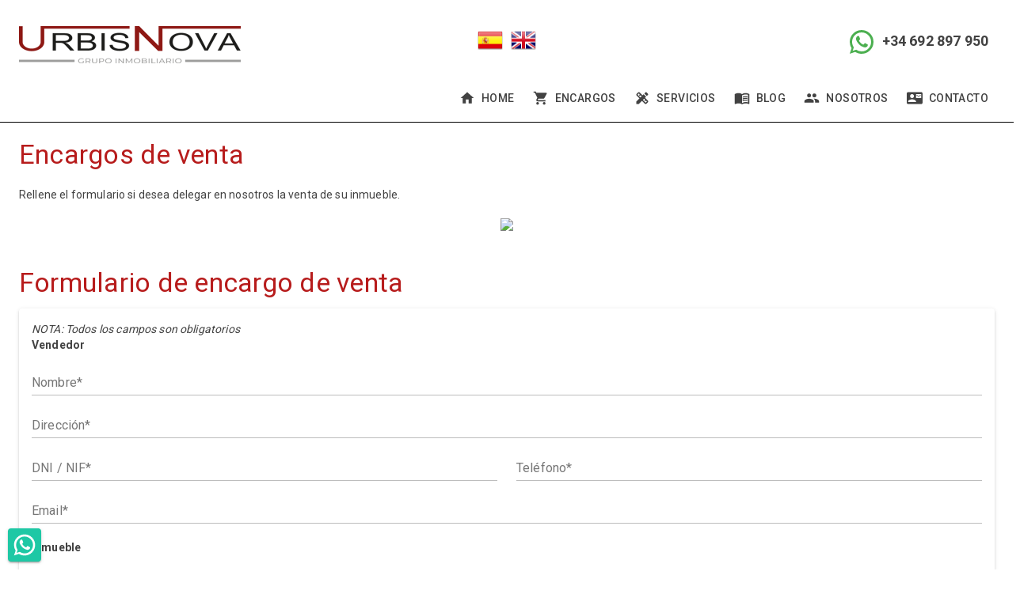

--- FILE ---
content_type: text/html; charset=utf-8
request_url: https://www.urbisnova.com/Venta
body_size: 71982
content:



<!DOCTYPE html>
<html lang="es-es">
<head>

    <!-- Google tag (gtag.js) -->
    <script async src="https://www.googletagmanager.com/gtag/js?id=G-3KYJKFS77H"></script>
    <script>
        window.dataLayer = window.dataLayer || [];
        function gtag() { dataLayer.push(arguments); }
        gtag('js', new Date());

        gtag('config', 'G-3KYJKFS77H');
    </script>


    <meta charset="utf-8" />
    <meta name="viewport" content="width=device-width, initial-scale=1.0" />
    <base href="/" />
    <link href="UrbisNova.Client.styles.css" rel="stylesheet" />

    <!--Blazor:{"type":"webassembly","assembly":"Microsoft.AspNetCore.Components.Web","typeName":"Microsoft.AspNetCore.Components.Web.HeadOutlet","parameterDefinitions":"W10=","parameterValues":"W10=","prerenderId":"8ac70b27d40f4147a69a6c01f8852df2"}--><title>Encargos de venta</title><meta name="description" content="Gesti&#xF3;n r&#xE1;pida y eficaz en la venta de inmuebles. Disponemos de una amplia cartera de clientes que nos permite en poco tiempo encontrar al comprador de cualquier inmueble." /><link rel="canonical" href="https://www.urbisnova.com/Venta" /><meta property="og:type" content="website">
        <meta property="og:title" content="Urbisnova">
        <meta property="og:image" content="https://intranet.urbisnova.com/Imagenes/venta_nuevo.jpg" />
        <meta property="og:url" content="https://www.urbisnova.com/Venta" /><meta name="og:description" content="Servicio de encargos de venta de la web de Urbisnova" /><meta name="twitter:card" content="summary">
        <meta name="twitter:title" content="Inmobiliaria Urbisnova">
        <meta name="twitter:image" content="https://intranet.urbisnova.com/Imagenes/venta_nuevo.jpg" /><meta name="twitter:description" content="Servicio de encargos de venta de la web de Urbisnova" /><!--Blazor:{"prerenderId":"8ac70b27d40f4147a69a6c01f8852df2"}-->

    <!--mudblazor-->
    <link href="https://fonts.googleapis.com/css?family=Roboto:300,400,500,700&display=swap" rel="stylesheet" />
    <link href="_content/MudBlazor/MudBlazor.min.css" rel="stylesheet" />

    <link rel="apple-touch-icon" sizes="512x512" href="icon-512.png" />

    <script type="application/ld+json">
        {
            "@context": "https://schema.org",
            "@type": "RealEstateAgent",
            "url": "https://www.urbisnova.com",
            "logo": "https://www.urbisnova.com/icon-512.png",
            "address":
            {
                "@type": "PostalAddress",
                "streetAddress": "Calle Corrales de Monroy",
                "addressLocality": "Salamanca",
                "addressRegion": "Salamanca",
                "postalCode": "37001",
                "addressCountry": "ES"
            },
            "name": "Inmobiliaria Urbisnova",
            "telephone": "692897950",
            "description": "Portal Inmobiliario de Urbisnova. Agencia inmobiliaria profesional en Salamanca. Compra, venta y alquiler de inmuebles. Encargos, alertas y otros servicios inmobiliarios"
        }
    </script>

</head>
<body>

    


<!--Blazor:{"type":"webassembly","assembly":"UrbisNova.Client","typeName":"UrbisNova.Client.App","parameterDefinitions":"W10=","parameterValues":"W10=","prerenderId":"7b7817b0f62a4e0f8ee50954b879b63b"}--><style>
::-webkit-scrollbar {width: 8px;height: 8px;z-index: 1;}
::-webkit-scrollbar-track {background: transparent;}
::-webkit-scrollbar-thumb {background: #c4c4c4;border-radius: 1px;}
::-webkit-scrollbar-thumb:hover {background: #a6a6a6;}
html, body * {scrollbar-color: #c4c4c4 transparent;scrollbar-width: thin;}
</style>
<style>
    .mud-chart-serie:hover {
        filter: url(#lighten);
    }
</style>

<style>
:root{
--mud-palette-black: #272c34ff;
--mud-palette-white: #ffffffff;
--mud-palette-primary: #616161ff;
--mud-palette-primary-rgb: 97,97,97;
--mud-palette-primary-text: #ffffffff;
--mud-palette-primary-darken: rgb(33,33,33);
--mud-palette-primary-lighten: rgb(189,189,189);
--mud-palette-primary-hover: rgba(97,97,97,0.058823529411764705);
--mud-palette-secondary: #b71c1cff;
--mud-palette-secondary-rgb: 183,28,28;
--mud-palette-secondary-text: #ffffffff;
--mud-palette-secondary-darken: rgb(78,52,46);
--mud-palette-secondary-lighten: rgb(229,57,53);
--mud-palette-secondary-hover: rgba(183,28,28,0.058823529411764705);
--mud-palette-tertiary: #1ec8a5ff;
--mud-palette-tertiary-rgb: 30,200,165;
--mud-palette-tertiary-text: #ffffffff;
--mud-palette-tertiary-darken: rgb(25,169,140);
--mud-palette-tertiary-lighten: rgb(42,223,187);
--mud-palette-tertiary-hover: rgba(30,200,165,0.058823529411764705);
--mud-palette-info: #2196f3ff;
--mud-palette-info-rgb: 33,150,243;
--mud-palette-info-text: #ffffffff;
--mud-palette-info-darken: rgb(12,128,223);
--mud-palette-info-lighten: rgb(71,167,245);
--mud-palette-info-hover: rgba(33,150,243,0.058823529411764705);
--mud-palette-success: #00c853ff;
--mud-palette-success-rgb: 0,200,83;
--mud-palette-success-text: #ffffffff;
--mud-palette-success-darken: rgb(0,163,68);
--mud-palette-success-lighten: rgb(0,235,98);
--mud-palette-success-hover: rgba(0,200,83,0.058823529411764705);
--mud-palette-warning: #ff9800ff;
--mud-palette-warning-rgb: 255,152,0;
--mud-palette-warning-text: #ffffffff;
--mud-palette-warning-darken: rgb(214,129,0);
--mud-palette-warning-lighten: rgb(255,167,36);
--mud-palette-warning-hover: rgba(255,152,0,0.058823529411764705);
--mud-palette-error: #f44336ff;
--mud-palette-error-rgb: 244,67,54;
--mud-palette-error-text: #ffffffff;
--mud-palette-error-darken: rgb(242,28,13);
--mud-palette-error-lighten: rgb(246,96,85);
--mud-palette-error-hover: rgba(244,67,54,0.058823529411764705);
--mud-palette-dark: #424242ff;
--mud-palette-dark-rgb: 66,66,66;
--mud-palette-dark-text: #ffffffff;
--mud-palette-dark-darken: rgb(46,46,46);
--mud-palette-dark-lighten: rgb(87,87,87);
--mud-palette-dark-hover: rgba(66,66,66,0.058823529411764705);
--mud-palette-text-primary: #424242ff;
--mud-palette-text-secondary: #00000089;
--mud-palette-text-disabled: #00000060;
--mud-palette-action-default: #00000089;
--mud-palette-action-default-hover: rgba(0,0,0,0.058823529411764705);
--mud-palette-action-disabled: #00000042;
--mud-palette-action-disabled-background: #0000001e;
--mud-palette-surface: #ffffffff;
--mud-palette-background: #ffffffff;
--mud-palette-background-grey: #f5f5f5ff;
--mud-palette-drawer-background: #ffffffff;
--mud-palette-drawer-text: #424242ff;
--mud-palette-drawer-icon: #616161ff;
--mud-palette-appbar-background: #bdbdbdff;
--mud-palette-appbar-text: #ffffffff;
--mud-palette-lines-default: #0000001e;
--mud-palette-lines-inputs: #bdbdbdff;
--mud-palette-table-lines: #e0e0e0ff;
--mud-palette-table-striped: #00000005;
--mud-palette-table-hover: #0000000a;
--mud-palette-divider: #e0e0e0ff;
--mud-palette-divider-light: #000000cc;
--mud-palette-grey-default: #9E9E9E;
--mud-palette-grey-light: #BDBDBD;
--mud-palette-grey-lighter: #E0E0E0;
--mud-palette-grey-dark: #757575;
--mud-palette-grey-darker: #616161;
--mud-palette-overlay-dark: rgba(33,33,33,0.4980392156862745);
--mud-palette-overlay-light: rgba(255,255,255,0.4980392156862745);
--mud-elevation-0: none;
--mud-elevation-1: 0px 2px 1px -1px rgba(0,0,0,0.2),0px 1px 1px 0px rgba(0,0,0,0.14),0px 1px 3px 0px rgba(0,0,0,0.12);
--mud-elevation-2: 0px 3px 1px -2px rgba(0,0,0,0.2),0px 2px 2px 0px rgba(0,0,0,0.14),0px 1px 5px 0px rgba(0,0,0,0.12);
--mud-elevation-3: 0px 3px 3px -2px rgba(0,0,0,0.2),0px 3px 4px 0px rgba(0,0,0,0.14),0px 1px 8px 0px rgba(0,0,0,0.12);
--mud-elevation-4: 0px 2px 4px -1px rgba(0,0,0,0.2),0px 4px 5px 0px rgba(0,0,0,0.14),0px 1px 10px 0px rgba(0,0,0,0.12);
--mud-elevation-5: 0px 3px 5px -1px rgba(0,0,0,0.2),0px 5px 8px 0px rgba(0,0,0,0.14),0px 1px 14px 0px rgba(0,0,0,0.12);
--mud-elevation-6: 0px 3px 5px -1px rgba(0,0,0,0.2),0px 6px 10px 0px rgba(0,0,0,0.14),0px 1px 18px 0px rgba(0,0,0,0.12);
--mud-elevation-7: 0px 4px 5px -2px rgba(0,0,0,0.2),0px 7px 10px 1px rgba(0,0,0,0.14),0px 2px 16px 1px rgba(0,0,0,0.12);
--mud-elevation-8: 0px 5px 5px -3px rgba(0,0,0,0.2),0px 8px 10px 1px rgba(0,0,0,0.14),0px 3px 14px 2px rgba(0,0,0,0.12);
--mud-elevation-9: 0px 5px 6px -3px rgba(0,0,0,0.2),0px 9px 12px 1px rgba(0,0,0,0.14),0px 3px 16px 2px rgba(0,0,0,0.12);
--mud-elevation-10: 0px 6px 6px -3px rgba(0,0,0,0.2),0px 10px 14px 1px rgba(0,0,0,0.14),0px 4px 18px 3px rgba(0,0,0,0.12);
--mud-elevation-11: 0px 6px 7px -4px rgba(0,0,0,0.2),0px 11px 15px 1px rgba(0,0,0,0.14),0px 4px 20px 3px rgba(0,0,0,0.12);
--mud-elevation-12: 0px 7px 8px -4px rgba(0,0,0,0.2),0px 12px 17px 2px rgba(0,0,0,0.14),0px 5px 22px 4px rgba(0,0,0,0.12);
--mud-elevation-13: 0px 7px 8px -4px rgba(0,0,0,0.2),0px 13px 19px 2px rgba(0,0,0,0.14),0px 5px 24px 4px rgba(0,0,0,0.12);
--mud-elevation-14: 0px 7px 9px -4px rgba(0,0,0,0.2),0px 14px 21px 2px rgba(0,0,0,0.14),0px 5px 26px 4px rgba(0,0,0,0.12);
--mud-elevation-15: 0px 8px 9px -5px rgba(0,0,0,0.2),0px 15px 22px 2px rgba(0,0,0,0.14),0px 6px 28px 5px rgba(0,0,0,0.12);
--mud-elevation-16: 0px 8px 10px -5px rgba(0,0,0,0.2),0px 16px 24px 2px rgba(0,0,0,0.14),0px 6px 30px 5px rgba(0,0,0,0.12);
--mud-elevation-17: 0px 8px 11px -5px rgba(0,0,0,0.2),0px 17px 26px 2px rgba(0,0,0,0.14),0px 6px 32px 5px rgba(0,0,0,0.12);
--mud-elevation-18: 0px 9px 11px -5px rgba(0,0,0,0.2),0px 18px 28px 2px rgba(0,0,0,0.14),0px 7px 34px 6px rgba(0,0,0,0.12);
--mud-elevation-19: 0px 9px 12px -6px rgba(0,0,0,0.2),0px 19px 29px 2px rgba(0,0,0,0.14),0px 7px 36px 6px rgba(0,0,0,0.12);
--mud-elevation-20: 0px 10px 13px -6px rgba(0,0,0,0.2),0px 20px 31px 3px rgba(0,0,0,0.14),0px 8px 38px 7px rgba(0,0,0,0.12);
--mud-elevation-21: 0px 10px 13px -6px rgba(0,0,0,0.2),0px 21px 33px 3px rgba(0,0,0,0.14),0px 8px 40px 7px rgba(0,0,0,0.12);
--mud-elevation-22: 0px 10px 14px -6px rgba(0,0,0,0.2),0px 22px 35px 3px rgba(0,0,0,0.14),0px 8px 42px 7px rgba(0,0,0,0.12);
--mud-elevation-23: 0px 11px 14px -7px rgba(0,0,0,0.2),0px 23px 36px 3px rgba(0,0,0,0.14),0px 9px 44px 8px rgba(0,0,0,0.12);
--mud-elevation-24: 0px 11px 15px -7px rgba(0,0,0,0.2),0px 24px 38px 3px rgba(0,0,0,0.14),0px 9px 46px 8px rgba(0,0,0,0.12);
--mud-elevation-25: 0 5px 5px -3px rgba(0,0,0,.06), 0 8px 10px 1px rgba(0,0,0,.042), 0 3px 14px 2px rgba(0,0,0,.036);
--mud-default-borderradius: 4px;
--mud-drawer-width-left: 240px;
--mud-drawer-width-right: 240px;
--mud-drawer-width-mini-left: 56px;
--mud-drawer-width-mini-right: 56px;
--mud-appbar-height: 64px;
--mud-typography-default-family: 'Roboto','Helvetica','Arial','sans-serif';
--mud-typography-default-size: .875rem;
--mud-typography-default-weight: 400;
--mud-typography-default-lineheight: 1.43;
--mud-typography-default-letterspacing: .01071em;
--mud-typography-default-text-transform: none;
--mud-typography-h1-family: 'Roboto','Helvetica','Arial','sans-serif';
--mud-typography-h1-size: 2.125rem;
--mud-typography-h1-weight: 400;
--mud-typography-h1-lineheight: 1.235;
--mud-typography-h1-letterspacing: .00735em;
--mud-typography-h1-text-transform: none;
--mud-typography-h2-family: 'Roboto','Helvetica','Arial','sans-serif';
--mud-typography-h2-size: 2.125rem;
--mud-typography-h2-weight: 400;
--mud-typography-h2-lineheight: 1.235;
--mud-typography-h2-letterspacing: .00735em;
--mud-typography-h2-text-transform: none;
--mud-typography-h3-family: 'Roboto','Helvetica','Arial','sans-serif';
--mud-typography-h3-size: 3rem;
--mud-typography-h3-weight: 400;
--mud-typography-h3-lineheight: 1.167;
--mud-typography-h3-letterspacing: 0;
--mud-typography-h3-text-transform: none;
--mud-typography-h4-family: 'Roboto','Helvetica','Arial','sans-serif';
--mud-typography-h4-size: 2.125rem;
--mud-typography-h4-weight: 400;
--mud-typography-h4-lineheight: 1.235;
--mud-typography-h4-letterspacing: .00735em;
--mud-typography-h4-text-transform: none;
--mud-typography-h5-family: 'Roboto','Helvetica','Arial','sans-serif';
--mud-typography-h5-size: 1.5rem;
--mud-typography-h5-weight: 400;
--mud-typography-h5-lineheight: 1.334;
--mud-typography-h5-letterspacing: 0;
--mud-typography-h5-text-transform: none;
--mud-typography-h6-family: 'Roboto','Helvetica','Arial','sans-serif';
--mud-typography-h6-size: 1.25rem;
--mud-typography-h6-weight: 500;
--mud-typography-h6-lineheight: 1.6;
--mud-typography-h6-letterspacing: .0075em;
--mud-typography-h6-text-transform: none;
--mud-typography-subtitle1-family: 'Roboto','Helvetica','Arial','sans-serif';
--mud-typography-subtitle1-size: 1rem;
--mud-typography-subtitle1-weight: 400;
--mud-typography-subtitle1-lineheight: 1.75;
--mud-typography-subtitle1-letterspacing: .00938em;
--mud-typography-subtitle1-text-transform: none;
--mud-typography-subtitle2-family: 'Roboto','Helvetica','Arial','sans-serif';
--mud-typography-subtitle2-size: .875rem;
--mud-typography-subtitle2-weight: 500;
--mud-typography-subtitle2-lineheight: 1.57;
--mud-typography-subtitle2-letterspacing: .00714em;
--mud-typography-subtitle2-text-transform: none;
--mud-typography-body1-family: 'Roboto','Helvetica','Arial','sans-serif';
--mud-typography-body1-size: 1rem;
--mud-typography-body1-weight: 400;
--mud-typography-body1-lineheight: 1.5;
--mud-typography-body1-letterspacing: .00938em;
--mud-typography-body1-text-transform: none;
--mud-typography-body2-family: 'Roboto','Helvetica','Arial','sans-serif';
--mud-typography-body2-size: .875rem;
--mud-typography-body2-weight: 400;
--mud-typography-body2-lineheight: 1.43;
--mud-typography-body2-letterspacing: .01071em;
--mud-typography-body2-text-transform: none;
--mud-typography-button-family: 'Roboto','Helvetica','Arial','sans-serif';
--mud-typography-button-size: .875rem;
--mud-typography-button-weight: 500;
--mud-typography-button-lineheight: 1.75;
--mud-typography-button-letterspacing: .02857em;
--mud-typography-button-text-transform: uppercase;
--mud-typography-caption-family: 'Roboto','Helvetica','Arial','sans-serif';
--mud-typography-caption-size: .75rem;
--mud-typography-caption-weight: 400;
--mud-typography-caption-lineheight: 1.66;
--mud-typography-caption-letterspacing: .03333em;
--mud-typography-caption-text-transform: none;
--mud-typography-overline-family: 'Roboto','Helvetica','Arial','sans-serif';
--mud-typography-overline-size: .75rem;
--mud-typography-overline-weight: 400;
--mud-typography-overline-lineheight: 2.66;
--mud-typography-overline-letterspacing: .08333em;
--mud-typography-overline-text-transform: none;
--mud-zindex-drawer: 1100;
--mud-zindex-appbar: 1300;
--mud-zindex-dialog: 1400;
--mud-zindex-popover: 1200;
--mud-zindex-snackbar: 1500;
--mud-zindex-tooltip: 1600;
}
</style>



<div class="mud-popover-provider"><div id="popovercontent-9654c8a2-3916-4203-89c8-db261212d33e" data-ticks="0" __internal_stopPropagation_ontouchend class="mud-popover mud-popover-top-left mud-popover-anchor-bottom-left mud-popover-overflow-flip-onopen mud-paper mud-elevation-8" style="transition-duration:251ms;transition-delay:0ms;"></div><div id="popovercontent-8a3f970b-99b7-4ced-ad21-948a4096d5ce" data-ticks="0" __internal_stopPropagation_ontouchend class="mud-popover mud-popover-top-left mud-popover-anchor-bottom-left mud-popover-overflow-flip-onopen mud-paper mud-elevation-8" style="transition-duration:251ms;transition-delay:0ms;"></div><div id="popovercontent-97ae15a6-99a3-4097-a9b4-c93fc95c7433" data-ticks="0" class="mud-popover mud-popover-top-left mud-popover-anchor-top-left mud-popover-overflow-flip-onopen mud-tooltip mud-tooltip-default mud-tooltip-bottom-center d-flex" style="transition-duration:251ms;transition-delay:0ms;"></div><div id="popovercontent-7d5dc699-04a9-4e22-91ca-ab83c4fcb486" data-ticks="0" class="mud-popover mud-popover-top-left mud-popover-anchor-top-left mud-popover-overflow-flip-onopen mud-tooltip mud-tooltip-default mud-tooltip-bottom-center d-flex" style="transition-duration:251ms;transition-delay:0ms;"></div><div id="popovercontent-504f83f4-d6ad-4f30-9507-feef51305e23" data-ticks="0" class="mud-popover mud-popover-top-left mud-popover-anchor-top-left mud-popover-overflow-flip-onopen mud-tooltip mud-tooltip-default mud-tooltip-bottom-center d-flex" style="transition-duration:251ms;transition-delay:0ms;"></div><div id="popovercontent-dab67b70-0d10-4e91-b1c2-079dd7e9e994" data-ticks="0" class="mud-popover mud-popover-top-left mud-popover-anchor-top-left mud-popover-overflow-flip-onopen mud-tooltip mud-tooltip-default mud-tooltip-bottom-center d-flex" style="transition-duration:251ms;transition-delay:0ms;"></div><div id="popovercontent-4f7b9030-dfeb-42d8-8382-0c76e586d242" data-ticks="0" class="mud-popover mud-popover-top-left mud-popover-anchor-top-left mud-popover-overflow-flip-onopen mud-tooltip mud-tooltip-default mud-tooltip-bottom-center d-flex" style="transition-duration:251ms;transition-delay:0ms;"></div></div>

<div id="mud-snackbar-container" class="mud-snackbar-location-bottom-right"></div>



<div class="page" b-iqprms2tvz><div class="main" b-iqprms2tvz><div Fixed="false" class="mud-paper mud-paper-square mud-elevation-0 m-5 p-5" style="background-color: white; border-bottom: 1px solid black;;"><div class="mud-container mud-container-maxwidth-lg"><div class="mud-grid mud-grid-spacing-xs-3 justify-start d-flex justify-space-between align-center"><div class="mud-grid-item mud-grid-item-xs-12 mud-grid-item-sm-6 mud-grid-item-md-4 mt-2"><div class="d-flex justify-start"><img src="/Imagenes/Logos/logoCabecera.png" style="max-height: 280px;" class="img-responsive" alt="Logotipo Urbisnova"></div></div>

            <div class="mud-grid-item mud-grid-item-xs-12 mud-grid-item-sm-6 mud-grid-item-md-4 pa-0"><div class="d-flex justify-center"><a href="#" onclick="doGTranslate('es|es');return false;" title="Español" style="margin-right: 10px;"><img src="/Imagenes/Es.png" alt="Español"></a>
                    <a href="#" onclick="doGTranslate('es|en');return false;" title="English"><img src="/Imagenes/Uk.png" alt="English"></a></div></div>

            <div class="mud-grid-item mud-grid-item-xs-12 mud-grid-item-sm-6 mud-grid-item-md-4 pr-5"><div class="d-flex justify-end" style="font-size: 18px;"><a href="https://api.whatsapp.com/send?phone=34629897950&amp;text=Hola%20Urbisnova" target="_blank"><button aria-label="Contactar por Whatsapp" type="button" class="mud-button-root mud-icon-button mud-ripple mud-ripple-icon mud-icon-button-size-large green-text px-1" __internal_stopPropagation_onclick><span class="mud-icon-button-label"><svg class="mud-icon-root mud-svg-icon mud-icon-size-large" focusable="false" viewBox="0 0 24 24" aria-hidden="true"><path d="M16.75 13.96c.25.13.41.2.46.3.06.11.04.61-.21 1.18-.2.56-1.24 1.1-1.7 1.12-.46.02-.47.36-2.96-.73-2.49-1.09-3.99-3.75-4.11-3.92-.12-.17-.96-1.38-.92-2.61.05-1.22.69-1.8.95-2.04.24-.26.51-.29.68-.26h.47c.15 0 .36-.06.55.45l.69 1.87c.06.13.1.28.01.44l-.27.41-.39.42c-.12.12-.26.25-.12.5.12.26.62 1.09 1.32 1.78.91.88 1.71 1.17 1.95 1.3.24.14.39.12.54-.04l.81-.94c.19-.25.35-.19.58-.11l1.67.88M12 2a10 10 0 0 1 10 10 10 10 0 0 1-10 10c-1.97 0-3.8-.57-5.35-1.55L2 22l1.55-4.65A9.969 9.969 0 0 1 2 12 10 10 0 0 1 12 2m0 2a8 8 0 0 0-8 8c0 1.72.54 3.31 1.46 4.61L4.5 19.5l2.89-.96A7.95 7.95 0 0 0 12 20a8 8 0 0 0 8-8 8 8 0 0 0-8-8z"/></svg></span></button>
                        <b>+34 692 897 950</b></a></div></div></div></div>

    <div class="mud-container mud-container-maxwidth-lg"><div style="text-align: right;"><a type="button" href="/" class="mud-button-root mud-button mud-button-text mud-button-text-dark mud-button-text-size-medium mud-ripple mb-3"><span class="mud-button-label"><span class="mud-button-icon-start mud-button-icon-size-medium"><svg class="mud-icon-root mud-svg-icon mud-icon-size-medium" focusable="false" viewBox="0 0 24 24" aria-hidden="true"><path d="M0 0h24v24H0z" fill="none"/><path d="M10 20v-6h4v6h5v-8h3L12 3 2 12h3v8z"/></svg></span>Home</span></a>

<div Class="mud-menu ml-2"><div class="mud-menu-activator"><button type="button" class="mud-button-root mud-button mud-button-text mud-button-text-default mud-button-text-size-medium mud-ripple" __internal_stopPropagation_onclick><span class="mud-button-label"><span class="mud-button-icon-start mud-button-icon-size-medium"><svg class="mud-icon-root mud-svg-icon mud-icon-size-medium" focusable="false" viewBox="0 0 24 24" aria-hidden="true"><path d="M0 0h24v24H0z" fill="none"/><path d="M7 18c-1.1 0-1.99.9-1.99 2S5.9 22 7 22s2-.9 2-2-.9-2-2-2zM1 2v2h2l3.6 7.59-1.35 2.45c-.16.28-.25.61-.25.96 0 1.1.9 2 2 2h12v-2H7.42c-.14 0-.25-.11-.25-.25l.03-.12.9-1.63h7.45c.75 0 1.41-.41 1.75-1.03l3.58-6.49c.08-.14.12-.31.12-.48 0-.55-.45-1-1-1H5.21l-.94-2H1zm16 16c-1.1 0-1.99.9-1.99 2s.89 2 1.99 2 2-.9 2-2-.9-2-2-2z"/></svg></span>Encargos</span></button></div><div id="popover-9654c8a2-3916-4203-89c8-db261212d33e" class="mud-popover-cascading-value"></div>
    </div>

<div Class="mud-menu ml-2"><div class="mud-menu-activator"><button type="button" class="mud-button-root mud-button mud-button-text mud-button-text-default mud-button-text-size-medium mud-ripple" __internal_stopPropagation_onclick><span class="mud-button-label"><span class="mud-button-icon-start mud-button-icon-size-medium"><svg class="mud-icon-root mud-svg-icon mud-icon-size-medium" focusable="false" viewBox="0 0 24 24" aria-hidden="true"><g><rect fill="none" height="24" width="24"/></g><g><g><path d="M16.24,11.51l1.57-1.57l-3.75-3.75l-1.57,1.57L8.35,3.63c-0.78-0.78-2.05-0.78-2.83,0l-1.9,1.9 c-0.78,0.78-0.78,2.05,0,2.83l4.13,4.13L3,17.25V21h3.75l4.76-4.76l4.13,4.13c0.95,0.95,2.23,0.6,2.83,0l1.9-1.9 c0.78-0.78,0.78-2.05,0-2.83L16.24,11.51z M9.18,11.07L5.04,6.94l1.89-1.9c0,0,0,0,0,0l1.27,1.27L7.02,7.5l1.41,1.41l1.19-1.19 l1.45,1.45L9.18,11.07z M17.06,18.96l-4.13-4.13l1.9-1.9l1.45,1.45l-1.19,1.19l1.41,1.41l1.19-1.19l1.27,1.27L17.06,18.96z"/><path d="M20.71,7.04c0.39-0.39,0.39-1.02,0-1.41l-2.34-2.34c-0.47-0.47-1.12-0.29-1.41,0l-1.83,1.83l3.75,3.75L20.71,7.04z"/></g><g/></g></svg></span>Servicios</span></button></div><div id="popover-8a3f970b-99b7-4ced-ad21-948a4096d5ce" class="mud-popover-cascading-value"></div>
    </div>


<a type="button" href="/Blog" class="mud-button-root mud-button mud-button-text mud-button-text-dark mud-button-text-size-medium mud-ripple ml-2 mb-3"><span class="mud-button-label"><span class="mud-button-icon-start mud-button-icon-size-medium"><svg class="mud-icon-root mud-svg-icon mud-icon-size-medium" focusable="false" viewBox="0 0 24 24" aria-hidden="true"><g><rect fill="none" height="24" width="24"/></g><g><g/><g><path d="M21,5c-1.11-0.35-2.33-0.5-3.5-0.5c-1.95,0-4.05,0.4-5.5,1.5c-1.45-1.1-3.55-1.5-5.5-1.5S2.45,4.9,1,6v14.65 c0,0.25,0.25,0.5,0.5,0.5c0.1,0,0.15-0.05,0.25-0.05C3.1,20.45,5.05,20,6.5,20c1.95,0,4.05,0.4,5.5,1.5c1.35-0.85,3.8-1.5,5.5-1.5 c1.65,0,3.35,0.3,4.75,1.05c0.1,0.05,0.15,0.05,0.25,0.05c0.25,0,0.5-0.25,0.5-0.5V6C22.4,5.55,21.75,5.25,21,5z M21,18.5 c-1.1-0.35-2.3-0.5-3.5-0.5c-1.7,0-4.15,0.65-5.5,1.5V8c1.35-0.85,3.8-1.5,5.5-1.5c1.2,0,2.4,0.15,3.5,0.5V18.5z"/><g><path d="M17.5,10.5c0.88,0,1.73,0.09,2.5,0.26V9.24C19.21,9.09,18.36,9,17.5,9c-1.7,0-3.24,0.29-4.5,0.83v1.66 C14.13,10.85,15.7,10.5,17.5,10.5z"/><path d="M13,12.49v1.66c1.13-0.64,2.7-0.99,4.5-0.99c0.88,0,1.73,0.09,2.5,0.26V11.9c-0.79-0.15-1.64-0.24-2.5-0.24 C15.8,11.66,14.26,11.96,13,12.49z"/><path d="M17.5,14.33c-1.7,0-3.24,0.29-4.5,0.83v1.66c1.13-0.64,2.7-0.99,4.5-0.99c0.88,0,1.73,0.09,2.5,0.26v-1.52 C19.21,14.41,18.36,14.33,17.5,14.33z"/></g></g></g></svg></span>Blog</span></a>

<a type="button" href="/Nosotros" class="mud-button-root mud-button mud-button-text mud-button-text-dark mud-button-text-size-medium mud-ripple ml-2 mb-3"><span class="mud-button-label"><span class="mud-button-icon-start mud-button-icon-size-medium"><svg class="mud-icon-root mud-svg-icon mud-icon-size-medium" focusable="false" viewBox="0 0 24 24" aria-hidden="true"><path d="M0 0h24v24H0z" fill="none"/><path d="M16 11c1.66 0 2.99-1.34 2.99-3S17.66 5 16 5c-1.66 0-3 1.34-3 3s1.34 3 3 3zm-8 0c1.66 0 2.99-1.34 2.99-3S9.66 5 8 5C6.34 5 5 6.34 5 8s1.34 3 3 3zm0 2c-2.33 0-7 1.17-7 3.5V19h14v-2.5c0-2.33-4.67-3.5-7-3.5zm8 0c-.29 0-.62.02-.97.05 1.16.84 1.97 1.97 1.97 3.45V19h6v-2.5c0-2.33-4.67-3.5-7-3.5z"/></svg></span>Nosotros</span></a>

<button type="button" class="mud-button-root mud-button mud-button-text mud-button-text-dark mud-button-text-size-medium mud-ripple ml-2 mb-3" __internal_stopPropagation_onclick><span class="mud-button-label"><span class="mud-button-icon-start mud-button-icon-size-medium"><svg class="mud-icon-root mud-svg-icon mud-icon-size-medium" focusable="false" viewBox="0 0 24 24" aria-hidden="true"><path d="M0 0h24v24H0z" fill="none"/><path d="M0 0h24v24H0z" fill="none"/><path d="M21 8V7l-3 2-3-2v1l3 2 3-2zm1-5H2C.9 3 0 3.9 0 5v14c0 1.1.9 2 2 2h20c1.1 0 1.99-.9 1.99-2L24 5c0-1.1-.9-2-2-2zM8 6c1.66 0 3 1.34 3 3s-1.34 3-3 3-3-1.34-3-3 1.34-3 3-3zm6 12H2v-1c0-2 4-3.1 6-3.1s6 1.1 6 3.1v1zm8-6h-8V6h8v6z"/></svg></span>Contacto</span></button></div></div></div>

        



<div class="mud-container mud-container-maxwidth-lg mb-10"><h1 class="mud-typography mud-typography-h1 mud-secondary-text mud-typography-align-left my-5">Encargos de venta</h1><p>Rellene el formulario si desea delegar en nosotros la venta de su inmueble.<div style="text-align: center;"><br></div><div><div style="text-align: center;"><div><img src="https://intranet.urbisnova.com/Imagenes/venta_nuevo.jpg"></div></div></div></p></div>


<div class="mud-container mud-container-maxwidth-lg mb-10"><h2 class="mud-typography mud-typography-h2 mud-secondary-text mud-typography-align-left mb-3">Formulario de encargo de venta</h2>

<div class="mud-paper mud-elevation-2 mud-card" style=""><div class="mud-card-content"><form class="mud-form"><button type="submit" disabled style="display: none" aria-hidden="true"></button><p><i>NOTA: Todos los campos son obligatorios</i></p>
            <p><b>Vendedor</b></p>
            <div class="mud-input-control mud-input-required mud-input-input-control"><div class="mud-input-control-input-container"><div class="mud-input mud-input-text mud-input-underline"><input class="mud-input-slot mud-input-root mud-input-root-text" type="text" inputmode="text" maxlength="524288" aria-invalid="false"></input><div class="mud-input-slot mud-input-root mud-input-root-text" style="display:none" tabindex="-1"></div></div><label class="mud-input-label mud-input-label-animated mud-input-label-text mud-input-label-inputcontrol" for="mudinput-012e8127-4bc8-457d-83ac-28caf1519fc3">Nombre</label></div></div>
            <div class="mud-input-control mud-input-required mud-input-input-control"><div class="mud-input-control-input-container"><div class="mud-input mud-input-text mud-input-underline"><input class="mud-input-slot mud-input-root mud-input-root-text" type="text" inputmode="text" maxlength="524288" aria-invalid="false"></input><div class="mud-input-slot mud-input-root mud-input-root-text" style="display:none" tabindex="-1"></div></div><label class="mud-input-label mud-input-label-animated mud-input-label-text mud-input-label-inputcontrol" for="mudinput-916c4a34-e2c2-4618-98b2-3cc294dc95a6">Direcci&#xF3;n</label></div></div>
            <div class="mud-grid mud-grid-spacing-xs-3 justify-start"><div class="mud-grid-item mud-grid-item-xs-6"><div class="mud-input-control mud-input-required mud-input-input-control"><div class="mud-input-control-input-container"><div class="mud-input mud-input-text mud-input-underline"><input class="mud-input-slot mud-input-root mud-input-root-text" type="text" inputmode="text" maxlength="524288" aria-invalid="false"></input><div class="mud-input-slot mud-input-root mud-input-root-text" style="display:none" tabindex="-1"></div></div><label class="mud-input-label mud-input-label-animated mud-input-label-text mud-input-label-inputcontrol" for="mudinput-7dc7449a-f8b6-4d22-9dcc-e62d788a47f8">DNI / NIF</label></div></div></div>
                <div class="mud-grid-item mud-grid-item-xs-6"><div class="mud-input-control mud-input-required mud-input-input-control"><div class="mud-input-control-input-container"><div class="mud-input mud-input-text mud-input-underline"><input class="mud-input-slot mud-input-root mud-input-root-text" type="text" inputmode="text" maxlength="524288" aria-invalid="false"></input><div class="mud-input-slot mud-input-root mud-input-root-text" style="display:none" tabindex="-1"></div></div><label class="mud-input-label mud-input-label-animated mud-input-label-text mud-input-label-inputcontrol" for="mudinput-b370f445-91f7-40f8-af3b-40d8b68146fc">Tel&#xE9;fono</label></div></div></div></div>
            <div class="mud-input-control mud-input-required mud-input-input-control"><div class="mud-input-control-input-container"><div class="mud-input mud-input-text mud-input-underline"><input class="mud-input-slot mud-input-root mud-input-root-text" type="text" inputmode="text" maxlength="524288" aria-invalid="false"></input><div class="mud-input-slot mud-input-root mud-input-root-text" style="display:none" tabindex="-1"></div></div><label class="mud-input-label mud-input-label-animated mud-input-label-text mud-input-label-inputcontrol" for="mudinput-8a137a7a-ba23-48bf-834a-1e36afbfd3c9">Email</label></div></div>

            <p>&nbsp;</p>
            <p><b>Inmueble</b></p>
            <div class="mud-input-control mud-input-required mud-input-input-control"><div class="mud-input-control-input-container"><div class="mud-input mud-input-text mud-input-underline"><input class="mud-input-slot mud-input-root mud-input-root-text" type="text" inputmode="text" maxlength="524288" aria-invalid="false"></input><div class="mud-input-slot mud-input-root mud-input-root-text" style="display:none" tabindex="-1"></div></div><label class="mud-input-label mud-input-label-animated mud-input-label-text mud-input-label-inputcontrol" for="mudinput-13fc128a-e3a1-4fd3-807f-c11ac2fdb929">Direcci&#xF3;n</label></div></div>
            <div class="mud-input-control mud-input-required mud-input-input-control"><div class="mud-input-control-input-container"><div class="mud-input mud-input-text mud-input-underline"><input class="mud-input-slot mud-input-root mud-input-root-text" type="text" inputmode="text" maxlength="524288" aria-invalid="false"></input><div class="mud-input-slot mud-input-root mud-input-root-text" style="display:none" tabindex="-1"></div></div><label class="mud-input-label mud-input-label-animated mud-input-label-text mud-input-label-inputcontrol" for="mudinput-24f20f79-028d-4337-81a2-727d76d759aa">Zona</label></div></div>
            <div class="mud-grid mud-grid-spacing-xs-3 justify-start"><div class="mud-grid-item mud-grid-item-xs-6"><div id="numericField_30c01be7" class="mud-input-control mud-input-required mud-input-input-control mud-input-number-control mud-input-nospin"><div class="mud-input-control-input-container"><div class="mud-input mud-input-text mud-input-underline mud-shrink"><input class="mud-input-slot mud-input-root mud-input-root-text" type="text" value="0" inputmode="numeric" pattern="[0-9,.\-]*" maxlength="524288" aria-invalid="false"></input><div class="mud-input-slot mud-input-root mud-input-root-text" style="display:none" tabindex="-1"></div></div><label class="mud-input-label mud-input-label-animated mud-input-label-text mud-input-label-inputcontrol" for="mudinput-2288940c-8839-45d8-be03-7d024ff3b5c1">Num habitaciones</label></div></div></div>
                <div class="mud-grid-item mud-grid-item-xs-6"><div id="numericField_11b5331f" class="mud-input-control mud-input-required mud-input-input-control mud-input-number-control mud-input-nospin"><div class="mud-input-control-input-container"><div class="mud-input mud-input-text mud-input-underline mud-shrink"><input class="mud-input-slot mud-input-root mud-input-root-text" type="text" value="0" inputmode="numeric" pattern="[0-9,.\-]*" maxlength="524288" aria-invalid="false"></input><div class="mud-input-slot mud-input-root mud-input-root-text" style="display:none" tabindex="-1"></div></div><label class="mud-input-label mud-input-label-animated mud-input-label-text mud-input-label-inputcontrol" for="mudinput-f99021e9-942a-47e1-94ff-4cfa7d8deee2">Metros cuadrados</label></div></div></div></div>

            <p>&nbsp;</p>
            <p><b>Características</b></p>
            <div class="mud-grid mud-grid-spacing-xs-3 justify-start"><div class="mud-grid-item mud-grid-item-xs-6"><div class="mud-input-control mud-input-required mud-input-input-control"><div class="mud-input-control-input-container"><div class="mud-input mud-input-text mud-input-underline"><input class="mud-input-slot mud-input-root mud-input-root-text" type="text" inputmode="text" maxlength="524288" aria-invalid="false"></input><div class="mud-input-slot mud-input-root mud-input-root-text" style="display:none" tabindex="-1"></div></div><label class="mud-input-label mud-input-label-animated mud-input-label-text mud-input-label-inputcontrol" for="mudinput-7f84dcaf-b4f8-4a71-b5de-2572e449880a">Hall</label></div></div></div>
                <div class="mud-grid-item mud-grid-item-xs-6"><div class="mud-input-control mud-input-required mud-input-input-control"><div class="mud-input-control-input-container"><div class="mud-input mud-input-text mud-input-underline"><input class="mud-input-slot mud-input-root mud-input-root-text" type="text" inputmode="text" maxlength="524288" aria-invalid="false"></input><div class="mud-input-slot mud-input-root mud-input-root-text" style="display:none" tabindex="-1"></div></div><label class="mud-input-label mud-input-label-animated mud-input-label-text mud-input-label-inputcontrol" for="mudinput-f5f363da-e8bf-402a-a084-b9711174b027">Pasillo</label></div></div></div></div>

            <div class="mud-grid mud-grid-spacing-xs-3 justify-start"><div class="mud-grid-item mud-grid-item-xs-6"><div class="mud-input-control mud-input-required mud-input-input-control"><div class="mud-input-control-input-container"><div class="mud-input mud-input-text mud-input-underline"><input class="mud-input-slot mud-input-root mud-input-root-text" type="text" inputmode="text" maxlength="524288" aria-invalid="false"></input><div class="mud-input-slot mud-input-root mud-input-root-text" style="display:none" tabindex="-1"></div></div><label class="mud-input-label mud-input-label-animated mud-input-label-text mud-input-label-inputcontrol" for="mudinput-2b653350-476a-4663-9c20-4fb7077032e5">Antiguedad</label></div></div></div>
                <div class="mud-grid-item mud-grid-item-xs-6"><div class="mud-input-control mud-input-required mud-input-input-control"><div class="mud-input-control-input-container"><div class="mud-input mud-input-text mud-input-underline"><input class="mud-input-slot mud-input-root mud-input-root-text" type="text" inputmode="text" maxlength="524288" aria-invalid="false"></input><div class="mud-input-slot mud-input-root mud-input-root-text" style="display:none" tabindex="-1"></div></div><label class="mud-input-label mud-input-label-animated mud-input-label-text mud-input-label-inputcontrol" for="mudinput-2beadf52-3bf9-4d0e-832f-80c2424a3d60">Sal&#xF3;n</label></div></div></div></div>
            <div class="mud-grid mud-grid-spacing-xs-3 justify-start"><div class="mud-grid-item mud-grid-item-xs-6"><div class="mud-input-control mud-input-required mud-input-input-control"><div class="mud-input-control-input-container"><div class="mud-input mud-input-text mud-input-underline"><input class="mud-input-slot mud-input-root mud-input-root-text" type="text" inputmode="text" maxlength="524288" aria-invalid="false"></input><div class="mud-input-slot mud-input-root mud-input-root-text" style="display:none" tabindex="-1"></div></div><label class="mud-input-label mud-input-label-animated mud-input-label-text mud-input-label-inputcontrol" for="mudinput-95ce98f0-4f9d-4263-b228-7170940dc6da">Orientaci&#xF3;n</label></div></div></div>
                <div class="mud-grid-item mud-grid-item-xs-6"><div class="mud-input-control mud-input-required mud-input-input-control"><div class="mud-input-control-input-container"><div class="mud-input mud-input-text mud-input-underline"><input class="mud-input-slot mud-input-root mud-input-root-text" type="text" inputmode="text" maxlength="524288" aria-invalid="false"></input><div class="mud-input-slot mud-input-root mud-input-root-text" style="display:none" tabindex="-1"></div></div><label class="mud-input-label mud-input-label-animated mud-input-label-text mud-input-label-inputcontrol" for="mudinput-92fe4b9c-1a33-4466-9b38-cb5eb411c35b">Cocina</label></div></div></div></div>
            <div class="mud-grid mud-grid-spacing-xs-3 justify-start"><div class="mud-grid-item mud-grid-item-xs-6"><div class="mud-input-control mud-input-required mud-input-input-control"><div class="mud-input-control-input-container"><div class="mud-input mud-input-text mud-input-underline"><input class="mud-input-slot mud-input-root mud-input-root-text" type="text" inputmode="text" maxlength="524288" aria-invalid="false"></input><div class="mud-input-slot mud-input-root mud-input-root-text" style="display:none" tabindex="-1"></div></div><label class="mud-input-label mud-input-label-animated mud-input-label-text mud-input-label-inputcontrol" for="mudinput-91e4eba0-2afa-4219-a68f-b82303da089d">P. Garaje</label></div></div></div>
                <div class="mud-grid-item mud-grid-item-xs-6"><div class="mud-input-control mud-input-required mud-input-input-control"><div class="mud-input-control-input-container"><div class="mud-input mud-input-text mud-input-underline"><input class="mud-input-slot mud-input-root mud-input-root-text" type="text" inputmode="text" maxlength="524288" aria-invalid="false"></input><div class="mud-input-slot mud-input-root mud-input-root-text" style="display:none" tabindex="-1"></div></div><label class="mud-input-label mud-input-label-animated mud-input-label-text mud-input-label-inputcontrol" for="mudinput-1b05c772-91a8-46fa-b48b-e7c5b44b9322">Ascensor</label></div></div></div></div>
            <div class="mud-grid mud-grid-spacing-xs-3 justify-start"><div class="mud-grid-item mud-grid-item-xs-6"><div class="mud-input-control mud-input-required mud-input-input-control"><div class="mud-input-control-input-container"><div class="mud-input mud-input-text mud-input-underline"><input class="mud-input-slot mud-input-root mud-input-root-text" type="text" inputmode="text" maxlength="524288" aria-invalid="false"></input><div class="mud-input-slot mud-input-root mud-input-root-text" style="display:none" tabindex="-1"></div></div><label class="mud-input-label mud-input-label-animated mud-input-label-text mud-input-label-inputcontrol" for="mudinput-a1ff5aab-a99a-49bb-aa3b-2c7c9a25dedc">Ba&#xF1;os</label></div></div></div>
                <div class="mud-grid-item mud-grid-item-xs-6"><div class="mud-input-control mud-input-required mud-input-input-control"><div class="mud-input-control-input-container"><div class="mud-input mud-input-text mud-input-underline"><input class="mud-input-slot mud-input-root mud-input-root-text" type="text" inputmode="text" maxlength="524288" aria-invalid="false"></input><div class="mud-input-slot mud-input-root mud-input-root-text" style="display:none" tabindex="-1"></div></div><label class="mud-input-label mud-input-label-animated mud-input-label-text mud-input-label-inputcontrol" for="mudinput-9bd05ce6-4060-4b53-9d76-aa80810ed700">C. Energ&#xE9;tica</label></div></div></div></div>
            <div class="mud-grid mud-grid-spacing-xs-3 justify-start"><div class="mud-grid-item mud-grid-item-xs-6"><div class="mud-input-control mud-input-required mud-input-input-control"><div class="mud-input-control-input-container"><div class="mud-input mud-input-text mud-input-underline"><input class="mud-input-slot mud-input-root mud-input-root-text" type="text" inputmode="text" maxlength="524288" aria-invalid="false"></input><div class="mud-input-slot mud-input-root mud-input-root-text" style="display:none" tabindex="-1"></div></div><label class="mud-input-label mud-input-label-animated mud-input-label-text mud-input-label-inputcontrol" for="mudinput-b9ea4cd3-ca83-4a3c-8ae7-2db09401c00f">Dormitorios</label></div></div></div>
                <div class="mud-grid-item mud-grid-item-xs-6"><div class="mud-input-control mud-input-required mud-input-input-control"><div class="mud-input-control-input-container"><div class="mud-input mud-input-text mud-input-underline"><input class="mud-input-slot mud-input-root mud-input-root-text" type="text" inputmode="text" maxlength="524288" aria-invalid="false"></input><div class="mud-input-slot mud-input-root mud-input-root-text" style="display:none" tabindex="-1"></div></div><label class="mud-input-label mud-input-label-animated mud-input-label-text mud-input-label-inputcontrol" for="mudinput-d240d3e5-68f1-4861-9fdb-6ee9f6a467b5">Comunidad</label></div></div></div></div>
            <div class="mud-grid mud-grid-spacing-xs-3 justify-start"><div class="mud-grid-item mud-grid-item-xs-6"><div class="mud-input-control mud-input-required mud-input-input-control"><div class="mud-input-control-input-container"><div class="mud-input mud-input-text mud-input-underline"><input class="mud-input-slot mud-input-root mud-input-root-text" type="text" inputmode="text" maxlength="524288" aria-invalid="false"></input><div class="mud-input-slot mud-input-root mud-input-root-text" style="display:none" tabindex="-1"></div></div><label class="mud-input-label mud-input-label-animated mud-input-label-text mud-input-label-inputcontrol" for="mudinput-d25c5edc-7833-4453-9cf6-58dabb0c7b2e">Calefacci&#xF3;n</label></div></div></div>
                <div class="mud-grid-item mud-grid-item-xs-6"><div class="mud-input-control mud-input-required mud-input-input-control"><div class="mud-input-control-input-container"><div class="mud-input mud-input-text mud-input-underline"><input class="mud-input-slot mud-input-root mud-input-root-text" type="text" inputmode="text" maxlength="524288" aria-invalid="false"></input><div class="mud-input-slot mud-input-root mud-input-root-text" style="display:none" tabindex="-1"></div></div><label class="mud-input-label mud-input-label-animated mud-input-label-text mud-input-label-inputcontrol" for="mudinput-00eba0e3-c726-41a3-a30e-19b7d6266843">Calidades</label></div></div></div></div>

            <p>&nbsp;</p>
            <p><b>Precio</b></p>
            <div class="mud-grid mud-grid-spacing-xs-3 justify-start"><div class="mud-grid-item mud-grid-item-xs-6"><div class="mud-input-control mud-input-required mud-input-input-control"><div class="mud-input-control-input-container"><div class="mud-input mud-input-text mud-input-underline"><input class="mud-input-slot mud-input-root mud-input-root-text" type="text" inputmode="text" maxlength="524288" aria-invalid="false"></input><div class="mud-input-slot mud-input-root mud-input-root-text" style="display:none" tabindex="-1"></div></div><label class="mud-input-label mud-input-label-animated mud-input-label-text mud-input-label-inputcontrol" for="mudinput-327a1747-7a52-4e04-af75-b18463cd1cc5">Pvp</label></div></div></div>
                <div class="mud-grid-item mud-grid-item-xs-6"><div class="mud-input-control mud-input-required mud-input-input-control"><div class="mud-input-control-input-container"><div class="mud-input mud-input-text mud-input-underline"><input class="mud-input-slot mud-input-root mud-input-root-text" type="text" inputmode="text" maxlength="524288" aria-invalid="false"></input><div class="mud-input-slot mud-input-root mud-input-root-text" style="display:none" tabindex="-1"></div></div><label class="mud-input-label mud-input-label-animated mud-input-label-text mud-input-label-inputcontrol" for="mudinput-3170bb1a-614f-4c30-8451-03f521934fb6">Gastos</label></div></div></div></div>

            <p>&nbsp;</p>
            <p><b>Otros datos</b></p>
            <div class="mud-grid mud-grid-spacing-xs-3 justify-start"><div class="mud-grid-item mud-grid-item-xs-6"><div class="mud-input-control mud-input-required mud-input-input-control"><div class="mud-input-control-input-container"><div class="mud-input mud-input-text mud-input-underline"><input class="mud-input-slot mud-input-root mud-input-root-text" type="text" inputmode="text" maxlength="524288" aria-invalid="false"></input><div class="mud-input-slot mud-input-root mud-input-root-text" style="display:none" tabindex="-1"></div></div><label class="mud-input-label mud-input-label-animated mud-input-label-text mud-input-label-inputcontrol" for="mudinput-784145db-1173-4865-b3ab-36a9e94b274a">VPO</label></div></div></div>
                <div class="mud-grid-item mud-grid-item-xs-6"><div class="mud-input-control mud-input-required mud-input-input-control"><div class="mud-input-control-input-container"><div class="mud-input mud-input-text mud-input-underline"><input class="mud-input-slot mud-input-root mud-input-root-text" type="text" inputmode="text" maxlength="524288" aria-invalid="false"></input><div class="mud-input-slot mud-input-root mud-input-root-text" style="display:none" tabindex="-1"></div></div><label class="mud-input-label mud-input-label-animated mud-input-label-text mud-input-label-inputcontrol" for="mudinput-1444da9c-4bb1-4ac3-9e3e-2e3002a8db44">Libre</label></div></div></div></div>
            <div class="mud-grid mud-grid-spacing-xs-3 justify-start"><div class="mud-grid-item mud-grid-item-xs-6"><div class="mud-input-control mud-input-required mud-input-input-control"><div class="mud-input-control-input-container"><div class="mud-input mud-input-text mud-input-underline"><input class="mud-input-slot mud-input-root mud-input-root-text" type="text" inputmode="text" maxlength="524288" aria-invalid="false"></input><div class="mud-input-slot mud-input-root mud-input-root-text" style="display:none" tabindex="-1"></div></div><label class="mud-input-label mud-input-label-animated mud-input-label-text mud-input-label-inputcontrol" for="mudinput-1c6200ad-6d81-4c72-a479-7f96a4823483">Hipoteca</label></div></div></div>
                <div class="mud-grid-item mud-grid-item-xs-6"><div class="mud-input-control mud-input-required mud-input-input-control"><div class="mud-input-control-input-container"><div class="mud-input mud-input-text mud-input-underline"><input class="mud-input-slot mud-input-root mud-input-root-text" type="text" inputmode="text" maxlength="524288" aria-invalid="false"></input><div class="mud-input-slot mud-input-root mud-input-root-text" style="display:none" tabindex="-1"></div></div><label class="mud-input-label mud-input-label-animated mud-input-label-text mud-input-label-inputcontrol" for="mudinput-07f3c373-86e8-4b0d-b355-c4fb8b18de0e">Banco</label></div></div></div></div>
            <div class="mud-grid mud-grid-spacing-xs-3 justify-start"><div class="mud-grid-item mud-grid-item-xs-6"><div class="mud-input-control mud-input-required mud-input-input-control"><div class="mud-input-control-input-container"><div class="mud-input mud-input-text mud-input-underline"><input class="mud-input-slot mud-input-root mud-input-root-text" type="text" inputmode="text" maxlength="524288" aria-invalid="false"></input><div class="mud-input-slot mud-input-root mud-input-root-text" style="display:none" tabindex="-1"></div></div><label class="mud-input-label mud-input-label-animated mud-input-label-text mud-input-label-inputcontrol" for="mudinput-e16ce78e-f3a2-4d4c-9084-1df82809fcce">Nombre propietario</label></div></div></div>
                <div class="mud-grid-item mud-grid-item-xs-6"><div class="mud-input-control mud-input-required mud-input-input-control"><div class="mud-input-control-input-container"><div class="mud-input mud-input-text mud-input-underline"><input class="mud-input-slot mud-input-root mud-input-root-text" type="text" inputmode="text" maxlength="524288" aria-invalid="false"></input><div class="mud-input-slot mud-input-root mud-input-root-text" style="display:none" tabindex="-1"></div></div><label class="mud-input-label mud-input-label-animated mud-input-label-text mud-input-label-inputcontrol" for="mudinput-aa4e312f-678a-45c0-9494-6d9b798f9fb1">Tel&#xE9;fono propietario</label></div></div></div></div>
            <div class="mud-grid mud-grid-spacing-xs-3 justify-start"><div class="mud-grid-item mud-grid-item-xs-6"><div class="mud-input-control mud-input-required mud-input-input-control"><div class="mud-input-control-input-container"><div class="mud-input mud-input-text mud-input-underline"><input class="mud-input-slot mud-input-root mud-input-root-text" type="text" inputmode="text" maxlength="524288" aria-invalid="false"></input><div class="mud-input-slot mud-input-root mud-input-root-text" style="display:none" tabindex="-1"></div></div><label class="mud-input-label mud-input-label-animated mud-input-label-text mud-input-label-inputcontrol" for="mudinput-28b667f0-26cb-48b2-aefb-054869f4971f">Documentaci&#xF3;n</label></div></div></div>
                <div class="mud-grid-item mud-grid-item-xs-6"><div class="mud-input-control mud-input-required mud-input-input-control"><div class="mud-input-control-input-container"><div class="mud-input mud-input-text mud-input-underline"><input class="mud-input-slot mud-input-root mud-input-root-text" type="text" inputmode="text" maxlength="524288" aria-invalid="false"></input><div class="mud-input-slot mud-input-root mud-input-root-text" style="display:none" tabindex="-1"></div></div><label class="mud-input-label mud-input-label-animated mud-input-label-text mud-input-label-inputcontrol" for="mudinput-35f9292b-7b54-4c54-b954-e40ebf3e1a2f">Otros</label></div></div></div></div>
            <div class="mud-grid mud-grid-spacing-xs-3 justify-start"><div class="mud-grid-item mud-grid-item-xs-6"><div class="mud-input-control mud-input-required mud-input-input-control"><div class="mud-input-control-input-container"><div class="mud-input mud-input-text mud-input-underline"><input class="mud-input-slot mud-input-root mud-input-root-text" type="text" inputmode="text" maxlength="524288" aria-invalid="false"></input><div class="mud-input-slot mud-input-root mud-input-root-text" style="display:none" tabindex="-1"></div></div><label class="mud-input-label mud-input-label-animated mud-input-label-text mud-input-label-inputcontrol" for="mudinput-580272a6-3555-45a6-b048-db77e79e7484">Arreglos</label></div></div></div>
                <div class="mud-grid-item mud-grid-item-xs-6"><div class="mud-input-control mud-input-required mud-input-control-boolean-input"><div class="mud-input-control-input-container"><label class="mud-switch" id="switch_770104fa"><span class="mud-switch-span mud-flip-x-rtl mud-switch-span-medium"><span tabindex="0" class="mud-button-root mud-icon-button mud-switch-base mud-ripple mud-ripple-switch mud-default-text hover:mud-default-hover mud-switch-base-medium"><span class="mud-switch-button"><input tabindex="-1" aria-checked="false" aria-readonly="false" type="checkbox" class="mud-switch-input" />
                        <span class="mud-switch-thumb-medium d-flex align-center justify-center"></span></span></span>
                <span class="mud-switch-track mud-default"></span></span><p class="mud-typography mud-typography-body1 mud-switch-label-medium">LLaves</p></label></div></div></div></div>
            <div class="mud-grid mud-grid-spacing-xs-3 justify-start"><div class="mud-grid-item mud-grid-item-xs-6"><div class="mud-input-control mud-input-required mud-input-input-control"><div class="mud-input-control-input-container"><div class="mud-input mud-input-text mud-input-underline"><input class="mud-input-slot mud-input-root mud-input-root-text" type="text" inputmode="text" maxlength="524288" aria-invalid="false"></input><div class="mud-input-slot mud-input-root mud-input-root-text" style="display:none" tabindex="-1"></div></div><label class="mud-input-label mud-input-label-animated mud-input-label-text mud-input-label-inputcontrol" for="mudinput-b4a42ed2-2f1a-4491-a55a-26f9de1d0acc">Tomo</label></div></div></div>
                <div class="mud-grid-item mud-grid-item-xs-6"><div class="mud-input-control mud-input-required mud-input-input-control"><div class="mud-input-control-input-container"><div class="mud-input mud-input-text mud-input-underline"><input class="mud-input-slot mud-input-root mud-input-root-text" type="text" inputmode="text" maxlength="524288" aria-invalid="false"></input><div class="mud-input-slot mud-input-root mud-input-root-text" style="display:none" tabindex="-1"></div></div><label class="mud-input-label mud-input-label-animated mud-input-label-text mud-input-label-inputcontrol" for="mudinput-43596a0c-6eb1-4890-b2d1-659dfd580332">Libro</label></div></div></div></div>
            <div class="mud-grid mud-grid-spacing-xs-3 justify-start"><div class="mud-grid-item mud-grid-item-xs-6"><div class="mud-input-control mud-input-required mud-input-input-control"><div class="mud-input-control-input-container"><div class="mud-input mud-input-text mud-input-underline"><input class="mud-input-slot mud-input-root mud-input-root-text" type="text" inputmode="text" maxlength="524288" aria-invalid="false"></input><div class="mud-input-slot mud-input-root mud-input-root-text" style="display:none" tabindex="-1"></div></div><label class="mud-input-label mud-input-label-animated mud-input-label-text mud-input-label-inputcontrol" for="mudinput-c2bb01fe-0884-40d5-bc3b-ade59ed5d43e">Folio</label></div></div></div>
                <div class="mud-grid-item mud-grid-item-xs-6"><div class="mud-input-control mud-input-required mud-input-input-control"><div class="mud-input-control-input-container"><div class="mud-input mud-input-text mud-input-underline"><input class="mud-input-slot mud-input-root mud-input-root-text" type="text" inputmode="text" maxlength="524288" aria-invalid="false"></input><div class="mud-input-slot mud-input-root mud-input-root-text" style="display:none" tabindex="-1"></div></div><label class="mud-input-label mud-input-label-animated mud-input-label-text mud-input-label-inputcontrol" for="mudinput-e94e87b6-e444-46cc-90f8-31f9b0502539">Finca</label></div></div></div></div>
            <div class="mud-grid mud-grid-spacing-xs-3 justify-start"><div class="mud-grid-item mud-grid-item-xs-6"><div class="mud-input-control mud-input-required mud-input-input-control"><div class="mud-input-control-input-container"><div class="mud-input mud-input-text mud-input-underline"><input class="mud-input-slot mud-input-root mud-input-root-text" type="text" inputmode="text" maxlength="524288" aria-invalid="false"></input><div class="mud-input-slot mud-input-root mud-input-root-text" style="display:none" tabindex="-1"></div></div><label class="mud-input-label mud-input-label-animated mud-input-label-text mud-input-label-inputcontrol" for="mudinput-3823488c-318e-4aae-9e99-cc59fc5797c2">Duraci&#xF3;n del encargo (meses)</label></div></div></div>
                <div class="mud-grid-item mud-grid-item-xs-6"></div></div>


            <div style="margin-top: 20px;"><input id="fileInput112" multiple hidden accept=".jpg, .jpeg, .png" type="file"></input>
    <label for="fileInput112" type="button" class="mud-button-root mud-button mud-button-filled mud-button-filled-primary mud-button-filled-size-medium mud-ripple"><span class="mud-button-label"><span class="mud-button-icon-start mud-button-icon-size-medium"><svg class="mud-icon-root mud-svg-icon mud-icon-size-medium" focusable="false" viewBox="0 0 24 24" aria-hidden="true"><path d="M0 0h24v24H0z" fill="none"/><path d="M19.35 10.04C18.67 6.59 15.64 4 12 4 9.11 4 6.6 5.64 5.35 8.04 2.34 8.36 0 10.91 0 14c0 3.31 2.69 6 6 6h13c2.76 0 5-2.24 5-5 0-2.64-2.05-4.78-4.65-4.96zM14 13v4h-4v-4H7l5-5 5 5h-3z"/></svg></span>Adjuntar imagenes (max. 5)</span></label></div><p>&nbsp;</p>
                <p>D , mayor de edad, con domicilio en , y con Dni </p>
                <p>
                    Confiere a Alberto S&#xE1;nchez D&#xED;az - Urbisnova Grupo Inmobiliario, con Cif 07972591D, encargo de venta del inmueble sito en , con carácter de EXCLUSIVA,
                    y con una duración de  meses, que será prorrogado automáticamente por igual periodo, en caso de no ser notificado a la agencia con 15 dias de antelación.
                </p><div class="mud-input-control mud-input-required mud-input-control-boolean-input ml-n2 mt-5"><div class="mud-input-control-input-container"><label class="mud-checkbox" id="checkboxc07b94c7" __internal_stopPropagation_onclick><span tabindex="0" class="mud-button-root mud-icon-button mud-default-text hover:mud-default-hover mud-ripple mud-ripple-checkbox"><input tabindex="-1" type="checkbox" class="mud-checkbox-input" />
                <svg class="mud-icon-root mud-svg-icon mud-icon-size-medium" focusable="false" viewBox="0 0 24 24" aria-hidden="true"><path d="M0 0h24v24H0z" fill="none"/><path d="M19 5v14H5V5h14m0-2H5c-1.1 0-2 .9-2 2v14c0 1.1.9 2 2 2h14c1.1 0 2-.9 2-2V5c0-1.1-.9-2-2-2z"/></svg></span><p class="mud-typography mud-typography-body1">Conforme</p></label></div></div></form></div>
    <div class="mud-card-actions"><button type="button" disabled class="mud-button-root mud-button mud-button-filled mud-button-filled-primary mud-button-filled-size-medium mud-ripple ml-auto" __internal_stopPropagation_onclick><span class="mud-button-label">Enviar</span></button></div></div>
    <div style="font-size: 11px; margin-top: 20px">
        Información sobre protección de datos.
        <b>Responsable: </b>Alberto S&#xE1;nchez D&#xED;az - Urbisnova Grupo Inmobiliario. Cif 07972591D. C/ Corrales de Monroy 36-42 Oficina 7 - 37001 - Salamanca.
        <b>Finalidad: </b>Prestar información sobre servicios o productos, y resolver las dudas que se puedan plantear.
        <b>Periodo de conservación: </b>Los datos proporcionados se conservarán mientras se mantenga la comunicación o durante los años necesarios para cumplir con las obligaciones legales.
        <b>Cesiones de datos: </b>Los datos no se cederán salvo en los casos en que exista una obligación legal.
        <b>Derechos del usuario: </b>Puede retirar su consentimiento en cualquier momento, así como acceder, rectificar, suprimir sus datos y demás derechos en info@urbisnova.com
        <b>Información adicional: </b>Puede ampliar información en el enlace <a href="/LegalidadYPrivacidad" target="_blank" class="mud-typography mud-link mud-primary-text mud-link-underline-hover mud-typography-body1" style="font-size: 11px;">Información legal y Política de privacidad</a>
        de esta web.
    </div></div>

<div class="mud-container mud-container-maxwidth-lg mb-10"><h2 class="mud-typography mud-typography-h2 mud-secondary-text mud-typography-align-left mb-3 mt-10">¡Compártelo o llámanos!</h2>

<div class="mud-paper mud-elevation-2 d-flex justify-center" style=""><div class="mud-tooltip-root mud-tooltip-inline"><a href="https://api.whatsapp.com/send?text=Servicio de encargos de venta de la web de Urbisnova https://www.urbisnova.com/Venta" target="_blank"><button type="button" class="mud-button-root mud-icon-button mud-ripple mud-ripple-icon mud-icon-button-size-large green-text mr-5" __internal_stopPropagation_onclick><span class="mud-icon-button-label"><svg class="mud-icon-root mud-svg-icon mud-icon-size-large" focusable="false" viewBox="0 0 24 24" aria-hidden="true"><path d="M16.75 13.96c.25.13.41.2.46.3.06.11.04.61-.21 1.18-.2.56-1.24 1.1-1.7 1.12-.46.02-.47.36-2.96-.73-2.49-1.09-3.99-3.75-4.11-3.92-.12-.17-.96-1.38-.92-2.61.05-1.22.69-1.8.95-2.04.24-.26.51-.29.68-.26h.47c.15 0 .36-.06.55.45l.69 1.87c.06.13.1.28.01.44l-.27.41-.39.42c-.12.12-.26.25-.12.5.12.26.62 1.09 1.32 1.78.91.88 1.71 1.17 1.95 1.3.24.14.39.12.54-.04l.81-.94c.19-.25.35-.19.58-.11l1.67.88M12 2a10 10 0 0 1 10 10 10 10 0 0 1-10 10c-1.97 0-3.8-.57-5.35-1.55L2 22l1.55-4.65A9.969 9.969 0 0 1 2 12 10 10 0 0 1 12 2m0 2a8 8 0 0 0-8 8c0 1.72.54 3.31 1.46 4.61L4.5 19.5l2.89-.96A7.95 7.95 0 0 0 12 20a8 8 0 0 0 8-8 8 8 0 0 0-8-8z"/></svg></span></button></a><div id="popover-97ae15a6-99a3-4097-a9b4-c93fc95c7433" class="mud-popover-cascading-value"></div></div>

    <div class="mud-tooltip-root mud-tooltip-inline"><a href="http://twitter.com/share?url=https://www.urbisnova.com/Venta &amp;text=Servicio de encargos de venta de la web de Urbisnova" target="_blank"><button type="button" class="mud-button-root mud-icon-button mud-ripple mud-ripple-icon mud-icon-button-size-large blue-text mr-5" __internal_stopPropagation_onclick><span class="mud-icon-button-label"><svg class="mud-icon-root mud-svg-icon mud-icon-size-large" focusable="false" viewBox="0 0 24 24" aria-hidden="true"><path d="M22.46 6c-.77.35-1.6.58-2.46.69.88-.53 1.56-1.37 1.88-2.38-.83.5-1.75.85-2.72 1.05C18.37 4.5 17.26 4 16 4c-2.35 0-4.27 1.92-4.27 4.29 0 .34.04.67.11.98C8.28 9.09 5.11 7.38 3 4.79c-.37.63-.58 1.37-.58 2.15 0 1.49.75 2.81 1.91 3.56-.71 0-1.37-.2-1.95-.5v.03c0 2.08 1.48 3.82 3.44 4.21a4.22 4.22 0 0 1-1.93.07 4.28 4.28 0 0 0 4 2.98 8.521 8.521 0 0 1-5.33 1.84c-.34 0-.68-.02-1.02-.06C3.44 20.29 5.7 21 8.12 21 16 21 20.33 14.46 20.33 8.79c0-.19 0-.37-.01-.56.84-.6 1.56-1.36 2.14-2.23z"/></svg></span></button></a><div id="popover-7d5dc699-04a9-4e22-91ca-ab83c4fcb486" class="mud-popover-cascading-value"></div></div>

    <div class="mud-tooltip-root mud-tooltip-inline"><a href="http://www.facebook.com/sharer.php?u=https://www.urbisnova.com/Venta" target="_blank"><button type="button" class="mud-button-root mud-icon-button mud-ripple mud-ripple-icon mud-icon-button-size-large indigo-text mr-5" __internal_stopPropagation_onclick><span class="mud-icon-button-label"><svg class="mud-icon-root mud-svg-icon mud-icon-size-large" focusable="false" viewBox="0 0 24 24" aria-hidden="true"><path d="M5 3h14a2 2 0 0 1 2 2v14a2 2 0 0 1-2 2H5a2 2 0 0 1-2-2V5a2 2 0 0 1 2-2m13 2h-2.5A3.5 3.5 0 0 0 12 8.5V11h-2v3h2v7h3v-7h3v-3h-3V9a1 1 0 0 1 1-1h2V5z"/></svg></span></button></a><div id="popover-504f83f4-d6ad-4f30-9507-feef51305e23" class="mud-popover-cascading-value"></div></div>

    <div class="mud-tooltip-root mud-tooltip-inline"><a href="mailto:?subject=Servicio de encargos de venta de la web de Urbisnova&amp;body=Servicio de encargos de venta de la web de Urbisnova https://www.urbisnova.com/Venta"><button type="button" class="mud-button-root mud-icon-button mud-ripple mud-ripple-icon mud-icon-button-size-large red-text mr-5" __internal_stopPropagation_onclick><span class="mud-icon-button-label"><svg class="mud-icon-root mud-svg-icon mud-icon-size-large" focusable="false" viewBox="0 0 24 24" aria-hidden="true"><g><rect fill="none" height="24" width="24"/><path d="M20,4H4C2.9,4,2,4.9,2,6v12c0,1.1,0.9,2,2,2h9v-2H4V8l8,5l8-5v5h2V6C22,4.9,21.1,4,20,4z M12,11L4,6h16L12,11z M19,15l4,4 l-4,4v-3h-4v-2h4V15z"/></g></svg></span></button></a><div id="popover-dab67b70-0d10-4e91-b1c2-079dd7e9e994" class="mud-popover-cascading-value"></div></div><div class="mud-tooltip-root mud-tooltip-inline"><a href="tel:&#x2B;34 692897950"><button type="button" class="mud-button-root mud-icon-button mud-ripple mud-ripple-icon mud-icon-button-size-large black-text" __internal_stopPropagation_onclick><span class="mud-icon-button-label"><svg class="mud-icon-root mud-svg-icon mud-icon-size-large" focusable="false" viewBox="0 0 24 24" aria-hidden="true"><path d="M0 0h24v24H0z" fill="none"/><path d="M6.62 10.79c1.44 2.83 3.76 5.14 6.59 6.59l2.2-2.2c.27-.27.67-.36 1.02-.24 1.12.37 2.33.57 3.57.57.55 0 1 .45 1 1V20c0 .55-.45 1-1 1-9.39 0-17-7.61-17-17 0-.55.45-1 1-1h3.5c.55 0 1 .45 1 1 0 1.25.2 2.45.57 3.57.11.35.03.74-.25 1.02l-2.2 2.2z"/></svg></span></button></a><div id="popover-4f7b9030-dfeb-42d8-8382-0c76e586d242" class="mud-popover-cascading-value"></div></div></div></div>

        <div class="mud-container mud-container-maxwidth-xl pa-5 white"><div class="mud-container mud-container-maxwidth-lg px-1"><img src="/imagenes/logo-digitalizadores.png" style="width: 100%" alt="Logotipo Kit Digital"></div></div>

<div class="mud-container mud-container-maxwidth-xl px-0 grey darken-4"><div class="mud-container mud-container-maxwidth-lg px-1"><div class="mud-grid mud-grid-spacing-xs-3 justify-start"><div class="mud-grid-item mud-grid-item-xs-12 mud-grid-item-sm-4"><div class="mud-paper mud-elevation-0 mud-card grey darken-4" style=""><div class="mud-card-header mb-0 pb-0"><div class="mud-card-header-content"><img src="/Imagenes/Logos/LogoPieBlancas.png" style="width: 135px;" alt="Logotipo Urbisnova"></div></div>
                    <div class="mud-card-content mt-0"><div><a href="/Alquiler" class="mud-typography mud-link mud-primary-text mud-link-underline-none mud-typography-body1 white-text">Encargos - Alquiler</a></div>
                        <div><a href="/Venta" class="mud-typography mud-link mud-primary-text mud-link-underline-none mud-typography-body1 white-text">Encargos - Venta</a></div>
                        <div><a href="/Blog" class="mud-typography mud-link mud-primary-text mud-link-underline-none mud-typography-body1 white-text">Blog</a></div>
                        <div><a href="/Nosotros" class="mud-typography mud-link mud-primary-text mud-link-underline-none mud-typography-body1 white-text">Nosotros</a></div></div></div></div>

            <div class="mud-grid-item mud-grid-item-xs-12 mud-grid-item-sm-4"><div class="mud-paper mud-elevation-0 mud-card grey darken-4" style=""><div class="mud-card-header mb-0 pb-0"><div class="mud-card-header-content"><h6 class="mud-typography mud-typography-h6 mud-typography-display-inline white-text">CONTACTO</h6></div></div>
                    <div class="mud-card-content mt-0"><p class="mud-typography mud-typography-body1 white-text">Urbisnova Grupo Inmobiliario</p>
                            <p class="mud-typography mud-typography-body1 white-text">C/ Corrales de Monroy 36-42 Oficina 7</p>
                            <p class="mud-typography mud-typography-body1 white-text">37001 - Salamanca</p>
                            <p class="mud-typography mud-typography-body1 white-text">692897950</p></div></div></div></div></div></div>
        <div class="mud-container mud-container-maxwidth-xl black"><div class="d-flex"><a href="/LegalidadYPrivacidad" class="mud-typography mud-link mud-primary-text mud-link-underline-hover mud-typography-body1 white-text" style="font-size: 12px;">Información legal y Política de privacidad</a>
        <a href="/Accesibilidad" class="mud-typography mud-link mud-primary-text mud-link-underline-hover mud-typography-body1 white-text ml-5" style="font-size: 12px;">Accesibilidad</a>
        <a href="http://www.mmteam.com" target="_blank" class="mud-typography mud-link mud-primary-text mud-link-underline-hover mud-typography-body1 white-text ml-auto" style="font-size: 12px;">&#9426 Multimedia Team. 2023</a></div></div>

        <a aria-label="Contactar por Whatsapp" href="https://api.whatsapp.com/send?phone=34630528773&amp;text=Hola%20Urbisnova" Style="position: fixed; bottom: 10px; left: 10px;" target="_blank" b-iqprms2tvz><button aria-label="Contactar por Whatsapp" type="button" class="mud-button-root mud-icon-button mud-button mud-button-filled mud-button-filled-tertiary mud-button-filled-size-large mud-ripple mud-icon-button-size-large" __internal_stopPropagation_onclick><span class="mud-icon-button-label"><svg class="mud-icon-root mud-svg-icon mud-icon-size-large" focusable="false" viewBox="0 0 24 24" aria-hidden="true"><path d="M16.75 13.96c.25.13.41.2.46.3.06.11.04.61-.21 1.18-.2.56-1.24 1.1-1.7 1.12-.46.02-.47.36-2.96-.73-2.49-1.09-3.99-3.75-4.11-3.92-.12-.17-.96-1.38-.92-2.61.05-1.22.69-1.8.95-2.04.24-.26.51-.29.68-.26h.47c.15 0 .36-.06.55.45l.69 1.87c.06.13.1.28.01.44l-.27.41-.39.42c-.12.12-.26.25-.12.5.12.26.62 1.09 1.32 1.78.91.88 1.71 1.17 1.95 1.3.24.14.39.12.54-.04l.81-.94c.19-.25.35-.19.58-.11l1.67.88M12 2a10 10 0 0 1 10 10 10 10 0 0 1-10 10c-1.97 0-3.8-.57-5.35-1.55L2 22l1.55-4.65A9.969 9.969 0 0 1 2 12 10 10 0 0 1 12 2m0 2a8 8 0 0 0-8 8c0 1.72.54 3.31 1.46 4.61L4.5 19.5l2.89-.96A7.95 7.95 0 0 0 12 20a8 8 0 0 0 8-8 8 8 0 0 0-8-8z"/></svg></span></button></a></div></div><!--Blazor:{"prerenderId":"7b7817b0f62a4e0f8ee50954b879b63b"}-->


    <!-- GTranslate: https://gtranslate.io/ -->
    <style type="text/css">

        a.gflag {
            vertical-align: middle;
            font-size: 16px;
            padding: 1px 0;
            background-repeat: no-repeat;
            background-image: url(//gtranslate.net/flags/32.png);
        }

            a.gflag img {
                border: 0;
            }

            a.gflag:hover {
                background-image: url(//gtranslate.net/flags/32a.png);
            }

        #goog-gt-tt {
            display: none !important;
        }

        .goog-te-banner-frame {
            display: none !important;
        }

        .goog-te-menu-value:hover {
            text-decoration: none !important;
        }

        body {
            top: 0 !important;
        }

        #google_translate_element2 {
            display: none !important;
        }

        .skiptranslate {
            display: none !important;
        }
    </style>

    <div id="google_translate_element2"></div>
    <script type="text/javascript">
        function googleTranslateElementInit2() { new google.translate.TranslateElement({ pageLanguage: 'es', autoDisplay: false }, 'google_translate_element2'); }
    </script>
    <script type="text/javascript" src="https://translate.google.com/translate_a/element.js?cb=googleTranslateElementInit2"></script>


    <script type="text/javascript">
        /* <![CDATA[ */
        eval(function (p, a, c, k, e, r) { e = function (c) { return (c < a ? '' : e(parseInt(c / a))) + ((c = c % a) > 35 ? String.fromCharCode(c + 29) : c.toString(36)) }; if (!''.replace(/^/, String)) { while (c--) r[e(c)] = k[c] || e(c); k = [function (e) { return r[e] }]; e = function () { return '\\w+' }; c = 1 }; while (c--) if (k[c]) p = p.replace(new RegExp('\\b' + e(c) + '\\b', 'g'), k[c]); return p }('6 7(a,b){n{4(2.9){3 c=2.9("o");c.p(b,f,f);a.q(c)}g{3 c=2.r();a.s(\'t\'+b,c)}}u(e){}}6 h(a){4(a.8)a=a.8;4(a==\'\')v;3 b=a.w(\'|\')[1];3 c;3 d=2.x(\'y\');z(3 i=0;i<d.5;i++)4(d[i].A==\'B-C-D\')c=d[i];4(2.j(\'k\')==E||2.j(\'k\').l.5==0||c.5==0||c.l.5==0){F(6(){h(a)},G)}g{c.8=b;7(c,\'m\');7(c,\'m\')}}', 43, 43, '||document|var|if|length|function|GTranslateFireEvent|value|createEvent||||||true|else|doGTranslate||getElementById|google_translate_element2|innerHTML|change|try|HTMLEvents|initEvent|dispatchEvent|createEventObject|fireEvent|on|catch|return|split|getElementsByTagName|select|for|className|goog|te|combo|null|setTimeout|500'.split('|'), 0, {}))
        /* ]]> */
    </script>



    <div id="blazor-error-ui">
        
            Ha ocurrido un error no previsto. Por favor, recargue la página.
        
        
        <a href="" class="reload">Recargar</a>
        <a class="dismiss">🗙</a>
    </div>


    <script src="_framework/blazor.webassembly.js"></script>

    <script>navigator.serviceWorker.register('service-worker.js');</script>

    <!--mudblazor-->
    <script src="_content/MudBlazor/MudBlazor.min.js"></script>

    <link href="_content/BytexDigital.Blazor.Components.CookieConsent/styles.min.css" rel="stylesheet" />


    <script>
        function BlazorScrollToId(id) {
            const element = document.getElementById(id);
            if (element instanceof HTMLElement) {
                element.scrollIntoView({
                    behavior: "smooth",
                    block: "start",
                    inline: "nearest"
                });
            }
        }
    </script>


</body>
</html>


--- FILE ---
content_type: text/css
request_url: https://www.urbisnova.com/UrbisNova.Client.styles.css
body_size: 1259
content:
/* /Shared/MainLayout.razor.rz.scp.css */
.page[b-iqprms2tvz] {
    position: relative;
    display: flex;
    flex-direction: column;
}

.main[b-iqprms2tvz] {
    flex: 1;
}

.sidebar[b-iqprms2tvz] {
    background-image: linear-gradient(180deg, rgb(5, 39, 103) 0%, #3a0647 70%);
}

.top-row[b-iqprms2tvz] {
    background-color: #f7f7f7;
    border-bottom: 1px solid #d6d5d5;
    justify-content: flex-end;
    height: 3.5rem;
    display: flex;
    align-items: center;
}

    .top-row[b-iqprms2tvz]  a, .top-row .btn-link[b-iqprms2tvz] {
        white-space: nowrap;
        margin-left: 1.5rem;
    }

    .top-row a:first-child[b-iqprms2tvz] {
        overflow: hidden;
        text-overflow: ellipsis;
    }

@media (max-width: 640.98px) {
    .top-row:not(.auth)[b-iqprms2tvz] {
        display: none;
    }

    .top-row.auth[b-iqprms2tvz] {
        justify-content: space-between;
    }

    .top-row a[b-iqprms2tvz], .top-row .btn-link[b-iqprms2tvz] {
        margin-left: 0;
    }
}

@media (min-width: 641px) {
    .page[b-iqprms2tvz] {
        flex-direction: row;
    }

    .sidebar[b-iqprms2tvz] {
        width: 250px;
        height: 100vh;
        position: sticky;
        top: 0;
    }

    .top-row[b-iqprms2tvz] {
        position: sticky;
        top: 0;
        z-index: 1;
    }

    .main > div[b-iqprms2tvz] {
        padding-left: 2rem !important;
        padding-right: 1.5rem !important;
    }
}


--- FILE ---
content_type: text/css
request_url: https://www.urbisnova.com/_content/MudBlazor/MudBlazor.min.css
body_size: 505748
content:
@charset "UTF-8";
/*!
 * MudBlazor (https://mudblazor.com/)
 * Copyright (c) 2021 MudBlazor
 * Licensed under MIT (https://github.com/MudBlazor/MudBlazor/blob/master/LICENSE)
 */
.mud-primary{background-color:var(--mud-palette-primary)!important;}.mud-primary-text{color:var(--mud-palette-primary)!important;}.mud-primary-hover{background-color:var(--mud-palette-primary-hover)!important;}.hover\:mud-primary-hover:hover,.hover\:mud-primary-hover:focus-visible{background-color:var(--mud-palette-primary-hover)!important;}.mud-border-primary{border-color:var(--mud-palette-primary)!important;}.mud-theme-primary{color:var(--mud-palette-primary-text)!important;background-color:var(--mud-palette-primary)!important;}.mud-secondary{background-color:var(--mud-palette-secondary)!important;}.mud-secondary-text{color:var(--mud-palette-secondary)!important;}.mud-secondary-hover{background-color:var(--mud-palette-secondary-hover)!important;}.hover\:mud-secondary-hover:hover,.hover\:mud-secondary-hover:focus-visible{background-color:var(--mud-palette-secondary-hover)!important;}.mud-border-secondary{border-color:var(--mud-palette-secondary)!important;}.mud-theme-secondary{color:var(--mud-palette-secondary-text)!important;background-color:var(--mud-palette-secondary)!important;}.mud-tertiary{background-color:var(--mud-palette-tertiary)!important;}.mud-tertiary-text{color:var(--mud-palette-tertiary)!important;}.mud-tertiary-hover{background-color:var(--mud-palette-tertiary-hover)!important;}.hover\:mud-tertiary-hover:hover,.hover\:mud-tertiary-hover:focus-visible{background-color:var(--mud-palette-tertiary-hover)!important;}.mud-border-tertiary{border-color:var(--mud-palette-tertiary)!important;}.mud-theme-tertiary{color:var(--mud-palette-tertiary-text)!important;background-color:var(--mud-palette-tertiary)!important;}.mud-info{background-color:var(--mud-palette-info)!important;}.mud-info-text{color:var(--mud-palette-info)!important;}.mud-info-hover{background-color:var(--mud-palette-info-hover)!important;}.hover\:mud-info-hover:hover,.hover\:mud-info-hover:focus-visible{background-color:var(--mud-palette-info-hover)!important;}.mud-border-info{border-color:var(--mud-palette-info)!important;}.mud-theme-info{color:var(--mud-palette-info-text)!important;background-color:var(--mud-palette-info)!important;}.mud-success{background-color:var(--mud-palette-success)!important;}.mud-success-text{color:var(--mud-palette-success)!important;}.mud-success-hover{background-color:var(--mud-palette-success-hover)!important;}.hover\:mud-success-hover:hover,.hover\:mud-success-hover:focus-visible{background-color:var(--mud-palette-success-hover)!important;}.mud-border-success{border-color:var(--mud-palette-success)!important;}.mud-theme-success{color:var(--mud-palette-success-text)!important;background-color:var(--mud-palette-success)!important;}.mud-warning{background-color:var(--mud-palette-warning)!important;}.mud-warning-text{color:var(--mud-palette-warning)!important;}.mud-warning-hover{background-color:var(--mud-palette-warning-hover)!important;}.hover\:mud-warning-hover:hover,.hover\:mud-warning-hover:focus-visible{background-color:var(--mud-palette-warning-hover)!important;}.mud-border-warning{border-color:var(--mud-palette-warning)!important;}.mud-theme-warning{color:var(--mud-palette-warning-text)!important;background-color:var(--mud-palette-warning)!important;}.mud-error{background-color:var(--mud-palette-error)!important;}.mud-error-text{color:var(--mud-palette-error)!important;}.mud-error-hover{background-color:var(--mud-palette-error-hover)!important;}.hover\:mud-error-hover:hover,.hover\:mud-error-hover:focus-visible{background-color:var(--mud-palette-error-hover)!important;}.mud-border-error{border-color:var(--mud-palette-error)!important;}.mud-theme-error{color:var(--mud-palette-error-text)!important;background-color:var(--mud-palette-error)!important;}.mud-dark{background-color:var(--mud-palette-dark)!important;}.mud-dark-text{color:var(--mud-palette-dark)!important;}.mud-dark-hover{background-color:var(--mud-palette-dark-hover)!important;}.hover\:mud-dark-hover:hover,.hover\:mud-dark-hover:focus-visible{background-color:var(--mud-palette-dark-hover)!important;}.mud-border-dark{border-color:var(--mud-palette-dark)!important;}.mud-theme-dark{color:var(--mud-palette-dark-text)!important;background-color:var(--mud-palette-dark)!important;}.mud-inherit-text{color:inherit!important;}.mud-border-lines-default{border-color:var(--mud-palette-lines-default);}.mud-background{background-color:var(--mud-palette-background)!important;}.mud-background-gray{background-color:var(--mud-palette-background-grey)!important;}.mud-theme-transparent{color:inherit!important;background-color:transparent!important;}.mud-transparent{background-color:transparent!important;}.mud-transparent-text{color:transparent!important;}.mud-text-primary{color:var(--mud-palette-text-primary);}.mud-text-secondary{color:var(--mud-palette-text-secondary);}.mud-text-disabled{color:var(--mud-palette-text-disabled);}.white{background-color:#fff!important;}.white-text{color:#fff!important;}.black{background-color:#000!important;}.black-text{color:#000!important;}*{box-sizing:border-box;margin:0;padding:0;border-width:0;border-style:solid;-webkit-font-smoothing:antialiased;-moz-osx-font-smoothing:grayscale;}strong,b{font-weight:700;}body{color:var(--mud-palette-text-primary);font-family:var(--mud-typography-default-family);font-size:var(--mud-typography-default-size);font-weight:var(--mud-typography-default-weight);line-height:var(--mud-typography-default-lineheight);letter-spacing:var(--mud-typography-default-letterspacing);text-transform:var(--mud-typography-default-text-transform);background-color:var(--mud-palette-background);}a{color:var(--mud-palette-text-primary);}.mud-layout{height:100%;width:100%;position:relative;}#blazor-error-ui{background-color:var(--mud-palette-error);color:var(--mud-palette-error-text);bottom:0;box-shadow:0 -1px 2px rgba(0,0,0,.2);display:none;left:0;padding:.6rem 1.75rem .7rem 1.25rem;position:fixed;width:100%;z-index:9999;}#blazor-error-ui .reload{color:inherit;text-decoration:underline;}#blazor-error-ui .dismiss{color:inherit;cursor:pointer;position:absolute;right:.75rem;top:.5rem;}#components-reconnect-modal{z-index:9999!important;background-color:var(--mud-palette-background)!important;}#components-reconnect-modal h5{font-size:18px;}#components-reconnect-modal button{color:var(--mud-palette-text-primary);padding:8px 16px;font-size:.875rem;min-width:64px;box-sizing:border-box;transition:background-color 250ms cubic-bezier(.4,0,.2,1) 0ms,box-shadow 250ms cubic-bezier(.4,0,.2,1) 0ms,border 250ms cubic-bezier(.4,0,.2,1) 0ms;font-weight:500;line-height:1;border-radius:var(--mud-default-borderradius);letter-spacing:.02857em;text-transform:uppercase;margin:40px auto!important;}#components-reconnect-modal button:hover{background-color:var(--mud-palette-action-default-hover);}@keyframes mud-animation-fadein{0%{opacity:0;}100%{opacity:1;}}@-moz-keyframes mud-animation-fadein{0%{opacity:0;}100%{opacity:1;}}@-webkit-keyframes mud-animation-fadein{0%{opacity:0;}100%{opacity:1;}}@-o-keyframes mud-animation-fadein{0%{opacity:0;}100%{opacity:1;}}@-ms-keyframes mud-animation-fadein{0%{opacity:0;}100%{opacity:1;}}@-webkit-keyframes mud-scale-up-center{0%{-webkit-transform:scale(.5);transform:scale(.5);}100%{-webkit-transform:scale(1);transform:scale(1);}}@keyframes mud-scale-up-center{0%{-webkit-transform:scale(.5);transform:scale(.5);}100%{-webkit-transform:scale(1);transform:scale(1);}}@-webkit-keyframes mud-skeleton-keyframes-pulse{0%{opacity:1;}50%{opacity:.4;}100%{opacity:1;}}@-webkit-keyframes mud-skeleton-keyframes-wave{0%{transform:translateX(-100%);}60%{transform:translateX(100%);}100%{transform:translateX(100%);}}@-webkit-keyframes mud-progress-circular-keyframes-circular-rotate{0%{transform-origin:50% 50%;}100%{transform:rotate(360deg);}}@-webkit-keyframes mud-progress-circular-keyframes-circular-dash{0%{stroke-dasharray:1px,200px;stroke-dashoffset:0;}50%{stroke-dasharray:100px,200px;stroke-dashoffset:-15px;}100%{stroke-dasharray:100px,200px;stroke-dashoffset:-125px;}}@-webkit-keyframes mud-progress-linear-horizontal-keyframes-indeterminate1{0%{left:-35%;right:100%;}60%{left:100%;right:-90%;}100%{left:100%;right:-90%;}}@-webkit-keyframes mud-progress-linear-horizontal-keyframes-indeterminate2{0%{left:-200%;right:100%;}60%{left:107%;right:-8%;}100%{left:107%;right:-8%;}}@-webkit-keyframes mud-progress-linear-horizontal-keyframes-buffer{0%{opacity:1;background-position:0 -23px;}50%{opacity:0;background-position:0 -23px;}100%{opacity:1;background-position:-200px -23px;}}@-webkit-keyframes mud-progress-linear-vertical-keyframes-indeterminate1{0%{bottom:-35%;top:100%;}60%{bottom:100%;top:-90%;}100%{bottom:100%;top:-90%;}}@-webkit-keyframes mud-progress-linear-vertical-keyframes-indeterminate2{0%{bottom:-200%;top:100%;}60%{bottom:107%;top:-8%;}100%{bottom:107%;top:-8%;}}@-webkit-keyframes mud-progress-linear-vertical-keyframes-buffer{0%{opacity:1;background-position:-23px 0;}50%{opacity:0;background-position:-23px 0;}100%{opacity:1;background-position:-23px -200px;}}@keyframes mud-progress-linear-striped-loading{0%{background-position:0 0;}100%{background-position:300px 0;}}a{text-decoration:none;}a:focus-visible{outline:0;}label{display:inline-block;}button{color:inherit;border:0;cursor:pointer;margin:0;display:inline-flex;outline:0;padding:0;position:relative;align-items:center;user-select:none;border-radius:0;vertical-align:middle;-moz-appearance:none;justify-content:center;text-decoration:none;background-color:transparent;-webkit-appearance:none;-webkit-tap-highlight-color:transparent;}button:focus{outline:0;}input,button,select,optgroup,textarea{margin:0;font-family:inherit;font-size:inherit;line-height:inherit;}button,input{overflow:visible;}button,select{text-transform:none;}select{word-wrap:normal;}button,[type=button],[type=reset],[type=submit]{-webkit-appearance:button;}iframe{border:0;height:100%;width:100%;}ul{margin:0;padding:0;list-style:none;}.mud-elevation-0{box-shadow:var(--mud-elevation-0);}.mud-elevation-1{box-shadow:var(--mud-elevation-1);}.mud-elevation-2{box-shadow:var(--mud-elevation-2);}.mud-elevation-3{box-shadow:var(--mud-elevation-3);}.mud-elevation-4{box-shadow:var(--mud-elevation-4);}.mud-elevation-5{box-shadow:var(--mud-elevation-5);}.mud-elevation-6{box-shadow:var(--mud-elevation-6);}.mud-elevation-7{box-shadow:var(--mud-elevation-7);}.mud-elevation-8{box-shadow:var(--mud-elevation-8);}.mud-elevation-9{box-shadow:var(--mud-elevation-9);}.mud-elevation-10{box-shadow:var(--mud-elevation-10);}.mud-elevation-11{box-shadow:var(--mud-elevation-11);}.mud-elevation-12{box-shadow:var(--mud-elevation-12);}.mud-elevation-13{box-shadow:var(--mud-elevation-13);}.mud-elevation-14{box-shadow:var(--mud-elevation-14);}.mud-elevation-15{box-shadow:var(--mud-elevation-15);}.mud-elevation-16{box-shadow:var(--mud-elevation-16);}.mud-elevation-17{box-shadow:var(--mud-elevation-17);}.mud-elevation-18{box-shadow:var(--mud-elevation-18);}.mud-elevation-19{box-shadow:var(--mud-elevation-19);}.mud-elevation-20{box-shadow:var(--mud-elevation-20);}.mud-elevation-21{box-shadow:var(--mud-elevation-21);}.mud-elevation-22{box-shadow:var(--mud-elevation-22);}.mud-elevation-23{box-shadow:var(--mud-elevation-23);}.mud-elevation-24{box-shadow:var(--mud-elevation-24);}.mud-elevation-25{box-shadow:var(--mud-elevation-25);}.mud-alert{display:flex;padding:6px 16px;border-radius:var(--mud-default-borderradius);background-color:transparent;transition:box-shadow 300ms cubic-bezier(.4,0,.2,1) 0ms;}.mud-alert.mud-square{border-radius:0;}.mud-alert.mud-dense{padding:0 12px;}.mud-alert-text-normal{color:var(--mud-palette-text-primary);background-color:var(--mud-palette-dark-hover);}.mud-alert-text-primary{color:var(--mud-palette-primary-darken);background-color:var(--mud-palette-primary-hover);}.mud-alert-text-primary .mud-alert-icon{color:var(--mud-palette-primary);}.mud-alert-text-secondary{color:var(--mud-palette-secondary-darken);background-color:var(--mud-palette-secondary-hover);}.mud-alert-text-secondary .mud-alert-icon{color:var(--mud-palette-secondary);}.mud-alert-text-tertiary{color:var(--mud-palette-tertiary-darken);background-color:var(--mud-palette-tertiary-hover);}.mud-alert-text-tertiary .mud-alert-icon{color:var(--mud-palette-tertiary);}.mud-alert-text-info{color:var(--mud-palette-info-darken);background-color:var(--mud-palette-info-hover);}.mud-alert-text-info .mud-alert-icon{color:var(--mud-palette-info);}.mud-alert-text-success{color:var(--mud-palette-success-darken);background-color:var(--mud-palette-success-hover);}.mud-alert-text-success .mud-alert-icon{color:var(--mud-palette-success);}.mud-alert-text-warning{color:var(--mud-palette-warning-darken);background-color:var(--mud-palette-warning-hover);}.mud-alert-text-warning .mud-alert-icon{color:var(--mud-palette-warning);}.mud-alert-text-error{color:var(--mud-palette-error-darken);background-color:var(--mud-palette-error-hover);}.mud-alert-text-error .mud-alert-icon{color:var(--mud-palette-error);}.mud-alert-text-dark{color:var(--mud-palette-dark-darken);background-color:var(--mud-palette-dark-hover);}.mud-alert-text-dark .mud-alert-icon{color:var(--mud-palette-dark);}.mud-alert-outlined-normal{color:var(--mud-palette-text-primary);border:1px solid var(--mud-palette-text-primary);}.mud-alert-outlined-primary{color:var(--mud-palette-primary-darken);border:1px solid var(--mud-palette-primary);}.mud-alert-outlined-primary .mud-alert-icon{color:var(--mud-palette-primary);}.mud-alert-outlined-secondary{color:var(--mud-palette-secondary-darken);border:1px solid var(--mud-palette-secondary);}.mud-alert-outlined-secondary .mud-alert-icon{color:var(--mud-palette-secondary);}.mud-alert-outlined-tertiary{color:var(--mud-palette-tertiary-darken);border:1px solid var(--mud-palette-tertiary);}.mud-alert-outlined-tertiary .mud-alert-icon{color:var(--mud-palette-tertiary);}.mud-alert-outlined-info{color:var(--mud-palette-info-darken);border:1px solid var(--mud-palette-info);}.mud-alert-outlined-info .mud-alert-icon{color:var(--mud-palette-info);}.mud-alert-outlined-success{color:var(--mud-palette-success-darken);border:1px solid var(--mud-palette-success);}.mud-alert-outlined-success .mud-alert-icon{color:var(--mud-palette-success);}.mud-alert-outlined-warning{color:var(--mud-palette-warning-darken);border:1px solid var(--mud-palette-warning);}.mud-alert-outlined-warning .mud-alert-icon{color:var(--mud-palette-warning);}.mud-alert-outlined-error{color:var(--mud-palette-error-darken);border:1px solid var(--mud-palette-error);}.mud-alert-outlined-error .mud-alert-icon{color:var(--mud-palette-error);}.mud-alert-outlined-dark{color:var(--mud-palette-dark-darken);border:1px solid var(--mud-palette-dark);}.mud-alert-outlined-dark .mud-alert-icon{color:var(--mud-palette-dark);}.mud-alert-filled-normal{color:var(--mud-palette-dark-text);font-weight:500;background-color:var(--mud-palette-dark);}.mud-alert-filled-normal .mud-alert-close .mud-button-root{color:currentColor;}.mud-alert-filled-primary{color:var(--mud-palette-primary-text);font-weight:500;background-color:var(--mud-palette-primary);}.mud-alert-filled-primary .mud-button-root{color:currentColor;}.mud-alert-filled-secondary{color:var(--mud-palette-secondary-text);font-weight:500;background-color:var(--mud-palette-secondary);}.mud-alert-filled-secondary .mud-button-root{color:currentColor;}.mud-alert-filled-tertiary{color:var(--mud-palette-tertiary-text);font-weight:500;background-color:var(--mud-palette-tertiary);}.mud-alert-filled-tertiary .mud-button-root{color:currentColor;}.mud-alert-filled-info{color:var(--mud-palette-info-text);font-weight:500;background-color:var(--mud-palette-info);}.mud-alert-filled-info .mud-button-root{color:currentColor;}.mud-alert-filled-success{color:var(--mud-palette-success-text);font-weight:500;background-color:var(--mud-palette-success);}.mud-alert-filled-success .mud-button-root{color:currentColor;}.mud-alert-filled-warning{color:var(--mud-palette-warning-text);font-weight:500;background-color:var(--mud-palette-warning);}.mud-alert-filled-warning .mud-button-root{color:currentColor;}.mud-alert-filled-error{color:var(--mud-palette-error-text);font-weight:500;background-color:var(--mud-palette-error);}.mud-alert-filled-error .mud-button-root{color:currentColor;}.mud-alert-filled-dark{color:var(--mud-palette-dark-text);font-weight:500;background-color:var(--mud-palette-dark);}.mud-alert-filled-dark .mud-button-root{color:currentColor;}.mud-alert-icon{display:flex;opacity:.9;padding:7px 0;font-size:22px;margin-right:12px;margin-inline-end:12px;margin-inline-start:unset;}.mud-alert-icon.mud-alert-icon-left{margin-right:12px;margin-inline-end:12px;margin-inline-start:unset;}.mud-alert-icon.mud-alert-icon-right{margin-left:12px;margin-inline-start:12px;margin-inline-end:unset;}.mud-alert-message{padding:9px 0;}.mud-alert-position{flex:1;display:flex;}.mud-alert-close{display:flex;flex:0;align-items:center;margin-left:8px;}.mud-badge-root{position:relative;display:inline-block;}.mud-badge-root .mud-badge-wrapper{top:0;left:0;flex:0 1;width:100%;height:100%;display:flex;pointer-events:none;position:absolute;}.mud-badge-root .mud-badge-wrapper.mud-badge-top{align-items:flex-start;}.mud-badge-root .mud-badge-wrapper.mud-badge-top.left{justify-content:flex-start;}.mud-badge-root .mud-badge-wrapper.mud-badge-top.center{justify-content:center;}.mud-badge-root .mud-badge-wrapper.mud-badge-top.right{justify-content:flex-end;}.mud-badge-root .mud-badge-wrapper.mud-badge-center{align-items:center;}.mud-badge-root .mud-badge-wrapper.mud-badge-center.left{justify-content:flex-start;}.mud-badge-root .mud-badge-wrapper.mud-badge-center.center{justify-content:center;}.mud-badge-root .mud-badge-wrapper.mud-badge-center.right{justify-content:flex-end;}.mud-badge-root .mud-badge-wrapper.mud-badge-bottom{align-items:flex-end;}.mud-badge-root .mud-badge-wrapper.mud-badge-bottom.left{justify-content:flex-start;}.mud-badge-root .mud-badge-wrapper.mud-badge-bottom.center{justify-content:center;}.mud-badge-root .mud-badge-wrapper.mud-badge-bottom.right{justify-content:flex-end;}.mud-badge{border-radius:10px;font-size:12px;height:20px;letter-spacing:0;min-width:20px;padding:4px 6px;pointer-events:auto;line-height:1;position:absolute;text-align:center;text-indent:0;top:auto;transition:.3s cubic-bezier(.25,.8,.5,1);white-space:nowrap;}.mud-badge.mud-badge-default{color:var(--mud-palette-text-primary);background-color:var(--mud-palette-grey-light);}.mud-badge.mud-badge-bordered{border-color:var(--mud-palette-surface);border-style:solid;border-width:2px;padding:3px 4px;}.mud-badge.mud-badge-bordered.mud-badge-icon{padding:4px 6px;}.mud-badge.mud-badge-bordered.mud-badge-icon .mud-icon-badge{margin-left:-4px;margin-inline-start:-4px;margin-inline-end:unset;margin-top:-4px;}.mud-badge.mud-badge-icon{width:20px;height:20px;}.mud-badge.mud-badge-icon .mud-icon-badge{color:inherit;font-size:12px;margin-left:-2px;margin-inline-start:-2px;margin-inline-end:unset;}.mud-badge.mud-badge-dot{border-radius:50%;height:9px;min-width:0;padding:0;width:9px;}.mud-badge.mud-badge-top.left{inset:auto calc(100% - 4px) calc(100% - 4px) auto;}.mud-badge.mud-badge-top.left.mud-badge-overlap{inset:auto calc(100% - 12px) calc(100% - 12px) auto;}.mud-badge.mud-badge-top.center{bottom:calc(100% - 4px);}.mud-badge.mud-badge-top.center.mud-badge-overlap{bottom:calc(100% - 12px);}.mud-badge.mud-badge-top.right{inset:auto auto calc(100% - 4px) calc(100% - 4px);}.mud-badge.mud-badge-top.right.mud-badge-overlap{inset:auto auto calc(100% - 12px) calc(100% - 12px);}.mud-badge.mud-badge-center.left{right:calc(100% - 4px);}.mud-badge.mud-badge-center.left.mud-badge-overlap{right:calc(100% - 12px);}.mud-badge.mud-badge-center.right{left:calc(100% - 4px);}.mud-badge.mud-badge-center.right.mud-badge-overlap{left:calc(100% - 12px);}.mud-badge.mud-badge-bottom.left{inset:calc(100% - 4px) calc(100% - 4px) auto auto;}.mud-badge.mud-badge-bottom.left.mud-badge-overlap{inset:calc(100% - 12px) calc(100% - 12px) auto auto;}.mud-badge.mud-badge-bottom.center{top:calc(100% - 4px);}.mud-badge.mud-badge-bottom.center.mud-badge-overlap{top:calc(100% - 12px);}.mud-badge.mud-badge-bottom.right{inset:calc(100% - 4px) auto auto calc(100% - 4px);}.mud-badge.mud-badge-bottom.right.mud-badge-overlap{inset:calc(100% - 12px) auto auto calc(100% - 12px);}.mud-toolbar{display:flex;position:relative;align-items:center;--mud-internal-toolbar-height:56px;height:var(--mud-internal-toolbar-height);}.mud-toolbar-gutters{padding-left:16px;padding-right:16px;}@media(min-width:0) and (orientation:landscape){.mud-toolbar{--mud-internal-toolbar-height:48px;}}@media(min-width:600px){.mud-toolbar{--mud-internal-toolbar-height:64px;}.mud-toolbar-gutters{padding-left:24px;padding-right:24px;}}.mud-toolbar-dense{--mud-internal-toolbar-height:48px;}.mud-toolbar.mud-toolbar-wrap-content{height:auto;min-height:var(--mud-internal-toolbar-height);flex-wrap:wrap;}.mud-toolbar.mud-toolbar-wrap-content.mud-toolbar-appbar{min-height:min(var(--mud-appbar-height),var(--mud-internal-toolbar-height));}.mud-tooltip-root{width:fit-content;}.mud-tooltip-root.mud-tooltip-inline{display:inline-block;}.mud-tooltip{padding:4px 8px;text-align:center;align-items:center;justify-content:center;font-weight:500;font-size:12px;line-height:1.4em;border-radius:var(--mud-default-borderradius);z-index:var(--mud-zindex-tooltip);}.mud-tooltip.mud-tooltip-default{color:var(--mud-palette-dark-text);background-color:var(--mud-palette-grey-darker);}.mud-tooltip.mud-tooltip-default.mud-tooltip-arrow::after{border-color:var(--mud-palette-grey-darker) transparent transparent transparent;}.mud-tooltip.mud-tooltip-center-left:not([data-mudpopover-flip]),.mud-tooltip.mud-tooltip-center-right[data-mudpopover-flip]{transform:translateX(-10px);}.mud-tooltip.mud-tooltip-center-left:not([data-mudpopover-flip]).mud-tooltip-arrow::after,.mud-tooltip.mud-tooltip-center-right[data-mudpopover-flip].mud-tooltip-arrow::after{left:100%;transform:rotate(270deg);}.mud-tooltip.mud-tooltip-center-right:not([data-mudpopover-flip]),.mud-tooltip.mud-tooltip-center-left[data-mudpopover-flip]{transform:translateX(10px);}.mud-tooltip.mud-tooltip-center-right:not([data-mudpopover-flip]).mud-tooltip-arrow::after,.mud-tooltip.mud-tooltip-center-left[data-mudpopover-flip].mud-tooltip-arrow::after{right:100%;transform:rotate(90deg);}.mud-tooltip.mud-tooltip-top-center:not([data-mudpopover-flip]),.mud-tooltip.mud-tooltip-bottom-center[data-mudpopover-flip]{transform:translateY(-10px);}.mud-tooltip.mud-tooltip-top-center:not([data-mudpopover-flip]).mud-tooltip-arrow::after,.mud-tooltip.mud-tooltip-bottom-center[data-mudpopover-flip].mud-tooltip-arrow::after{top:100%;transform:rotate(0deg);}.mud-tooltip.mud-tooltip-bottom-center:not([data-mudpopover-flip]),.mud-tooltip.mud-tooltip-top-center[data-mudpopover-flip]{transform:translateY(10px);}.mud-tooltip.mud-tooltip-bottom-center:not([data-mudpopover-flip]).mud-tooltip-arrow::after,.mud-tooltip.mud-tooltip-top-center[data-mudpopover-flip].mud-tooltip-arrow::after{bottom:100%;transform:rotate(180deg);}.mud-tooltip.mud-tooltip-arrow::after{content:"";position:absolute;border-width:6px;border-style:solid;border-color:transparent;border-top-color:inherit;}.mud-avatar{display:flex;overflow:hidden;position:relative;display:inline-flex;align-items:center;flex-shrink:0;line-height:1;user-select:none;border-radius:50%;justify-content:center;color:var(--mud-palette-white);background-color:var(--mud-palette-grey-light);}.mud-avatar.mud-avatar-small{width:24px;height:24px;font-size:.875rem;}.mud-avatar.mud-avatar-medium{width:40px;height:40px;font-size:1.25rem;}.mud-avatar.mud-avatar-large{width:56px;height:56px;font-size:1.75rem;}.mud-avatar-rounded{border-radius:var(--mud-default-borderradius);}.mud-avatar-square{border-radius:0;}.mud-avatar>.mud-image{color:transparent;width:100%;height:100%;object-fit:cover;text-align:center;text-indent:10000px;}.mud-avatar-fallback{width:75%;height:75%;}.mud-avatar-outlined{color:var(--mud-palette-text-primary);background-color:unset;border:1px solid var(--mud-palette-text-primary);}.mud-avatar-outlined.mud-avatar-outlined-primary{color:var(--mud-palette-primary);border:1px solid var(--mud-palette-primary);}.mud-avatar-outlined.mud-avatar-outlined-secondary{color:var(--mud-palette-secondary);border:1px solid var(--mud-palette-secondary);}.mud-avatar-outlined.mud-avatar-outlined-tertiary{color:var(--mud-palette-tertiary);border:1px solid var(--mud-palette-tertiary);}.mud-avatar-outlined.mud-avatar-outlined-info{color:var(--mud-palette-info);border:1px solid var(--mud-palette-info);}.mud-avatar-outlined.mud-avatar-outlined-success{color:var(--mud-palette-success);border:1px solid var(--mud-palette-success);}.mud-avatar-outlined.mud-avatar-outlined-warning{color:var(--mud-palette-warning);border:1px solid var(--mud-palette-warning);}.mud-avatar-outlined.mud-avatar-outlined-error{color:var(--mud-palette-error);border:1px solid var(--mud-palette-error);}.mud-avatar-outlined.mud-avatar-outlined-dark{color:var(--mud-palette-dark);border:1px solid var(--mud-palette-dark);}.mud-avatar-filled{color:var(--mud-palette-white);background-color:var(--mud-palette-grey-light);}.mud-avatar-filled.mud-avatar-filled-primary{background-color:var(--mud-palette-primary);}.mud-avatar-filled.mud-avatar-filled-secondary{background-color:var(--mud-palette-secondary);}.mud-avatar-filled.mud-avatar-filled-tertiary{background-color:var(--mud-palette-tertiary);}.mud-avatar-filled.mud-avatar-filled-info{background-color:var(--mud-palette-info);}.mud-avatar-filled.mud-avatar-filled-success{background-color:var(--mud-palette-success);}.mud-avatar-filled.mud-avatar-filled-warning{background-color:var(--mud-palette-warning);}.mud-avatar-filled.mud-avatar-filled-error{background-color:var(--mud-palette-error);}.mud-avatar-filled.mud-avatar-filled-dark{background-color:var(--mud-palette-dark);}.mud-avatar-group{display:flex;}.mud-avatar-group .mud-avatar:first-child{margin-inline-start:0!important;}.mud-avatar-group.mud-avatar-group-outlined.mud-avatar-group-outlined-transparent .mud-avatar:not(.mud-avatar-outlined){border-color:transparent;}.mud-avatar-group.mud-avatar-group-outlined.mud-avatar-group-outlined-surface .mud-avatar:not(.mud-avatar-outlined){border-color:var(--mud-palette-surface);}.mud-avatar-group.mud-avatar-group-outlined.mud-avatar-group-outlined-primary .mud-avatar:not(.mud-avatar-outlined){border-color:var(--mud-palette-primary);}.mud-avatar-group.mud-avatar-group-outlined.mud-avatar-group-outlined-secondary .mud-avatar:not(.mud-avatar-outlined){border-color:var(--mud-palette-secondary);}.mud-avatar-group.mud-avatar-group-outlined.mud-avatar-group-outlined-tertiary .mud-avatar:not(.mud-avatar-outlined){border-color:var(--mud-palette-tertiary);}.mud-avatar-group.mud-avatar-group-outlined.mud-avatar-group-outlined-info .mud-avatar:not(.mud-avatar-outlined){border-color:var(--mud-palette-info);}.mud-avatar-group.mud-avatar-group-outlined.mud-avatar-group-outlined-success .mud-avatar:not(.mud-avatar-outlined){border-color:var(--mud-palette-success);}.mud-avatar-group.mud-avatar-group-outlined.mud-avatar-group-outlined-warning .mud-avatar:not(.mud-avatar-outlined){border-color:var(--mud-palette-warning);}.mud-avatar-group.mud-avatar-group-outlined.mud-avatar-group-outlined-error .mud-avatar:not(.mud-avatar-outlined){border-color:var(--mud-palette-error);}.mud-avatar-group.mud-avatar-group-outlined.mud-avatar-group-outlined-dark .mud-avatar:not(.mud-avatar-outlined){border-color:var(--mud-palette-dark);}.mud-avatar-group.mud-avatar-group-outlined .mud-avatar{border:2px solid;}.mud-avatar-group.mud-avatar-group-outlined .mud-avatar.mud-avatar-small{width:28px;height:28px;}.mud-avatar-group.mud-avatar-group-outlined .mud-avatar.mud-avatar-medium{width:44px;height:44px;}.mud-avatar-group.mud-avatar-group-outlined .mud-avatar.mud-avatar-large{width:60px;height:60px;}.mud-breadcrumbs{display:flex;flex-wrap:wrap;flex:0 1 auto;align-items:center;list-style-type:none;margin:0;padding:16px 12px;}.mud-breadcrumb-separator{padding:0 12px;}.mud-breadcrumb-separator>span{color:var(--mud-palette-text-primary);opacity:.38;}.mud-breadcrumb-item>a{display:flex;align-items:center;}.mud-breadcrumb-item>a>svg.mud-icon-root{margin-right:4px;margin-inline-end:4px;margin-inline-start:unset;}.mud-breadcrumb-item.mud-disabled>a{pointer-events:none;color:var(--mud-palette-action-disabled);}.mud-breadcrumbs-expander{cursor:pointer;display:flex;background-color:#eee;}.mud-breadcrumbs-expander:hover{background-color:#e0e0e0;}.mud-breadcrumbs-expander>svg{width:26px;}.mud-button-root{color:inherit;border:0;cursor:pointer;margin:0;display:inline-flex;outline:0;padding:0;position:relative;align-items:center;user-select:none;border-radius:0;vertical-align:middle;-moz-appearance:none;justify-content:center;text-decoration:none;background-color:transparent;-webkit-appearance:none;-webkit-tap-highlight-color:transparent;}.mud-button-root::-moz-focus-inner{border-style:none;}.mud-button-root:disabled{color:var(--mud-palette-action-disabled)!important;cursor:default;pointer-events:none;}.mud-button{padding:6px 16px;font-family:var(--mud-typography-button-family);font-size:var(--mud-typography-button-size);font-weight:var(--mud-typography-button-weight);line-height:var(--mud-typography-button-lineheight);letter-spacing:var(--mud-typography-button-letterspacing);text-transform:var(--mud-typography-button-text-transform);min-width:64px;box-sizing:border-box;transition:background-color 250ms cubic-bezier(.4,0,.2,1) 0ms,box-shadow 250ms cubic-bezier(.4,0,.2,1) 0ms,border 250ms cubic-bezier(.4,0,.2,1) 0ms;border-radius:var(--mud-default-borderradius);color:var(--mud-palette-text-primary);}.mud-button:hover,.mud-button:focus-visible{background-color:var(--mud-palette-action-default-hover);}.mud-button-label{width:100%;display:inherit;align-items:inherit;justify-content:inherit;}.mud-button-text{padding:6px 8px;}.mud-button-text.mud-button-text-inherit{color:inherit;}.mud-button-text.mud-button-text-primary{color:var(--mud-palette-primary);}.mud-button-text.mud-button-text-primary:hover,.mud-button-text.mud-button-text-primary:focus-visible{background-color:var(--mud-palette-primary-hover);}.mud-button-text.mud-button-text-secondary{color:var(--mud-palette-secondary);}.mud-button-text.mud-button-text-secondary:hover,.mud-button-text.mud-button-text-secondary:focus-visible{background-color:var(--mud-palette-secondary-hover);}.mud-button-text.mud-button-text-tertiary{color:var(--mud-palette-tertiary);}.mud-button-text.mud-button-text-tertiary:hover,.mud-button-text.mud-button-text-tertiary:focus-visible{background-color:var(--mud-palette-tertiary-hover);}.mud-button-text.mud-button-text-info{color:var(--mud-palette-info);}.mud-button-text.mud-button-text-info:hover,.mud-button-text.mud-button-text-info:focus-visible{background-color:var(--mud-palette-info-hover);}.mud-button-text.mud-button-text-success{color:var(--mud-palette-success);}.mud-button-text.mud-button-text-success:hover,.mud-button-text.mud-button-text-success:focus-visible{background-color:var(--mud-palette-success-hover);}.mud-button-text.mud-button-text-warning{color:var(--mud-palette-warning);}.mud-button-text.mud-button-text-warning:hover,.mud-button-text.mud-button-text-warning:focus-visible{background-color:var(--mud-palette-warning-hover);}.mud-button-text.mud-button-text-error{color:var(--mud-palette-error);}.mud-button-text.mud-button-text-error:hover,.mud-button-text.mud-button-text-error:focus-visible{background-color:var(--mud-palette-error-hover);}.mud-button-text.mud-button-text-dark{color:var(--mud-palette-dark);}.mud-button-text.mud-button-text-dark:hover,.mud-button-text.mud-button-text-dark:focus-visible{background-color:var(--mud-palette-dark-hover);}.mud-button-outlined{color:var(--mud-palette-text-primary);border:1px solid var(--mud-palette-text-primary);padding:5px 15px;}.mud-button-outlined.mud-button-outlined-inherit{color:inherit;border-color:currentColor;}.mud-button-outlined.mud-icon-button{padding:5px;}.mud-button-outlined:hover,.mud-button-outlined:focus-visible{background-color:var(--mud-palette-action-default-hover);}.mud-button-outlined.mud-button-outlined-primary{color:var(--mud-palette-primary);border:1px solid var(--mud-palette-primary);}.mud-button-outlined.mud-button-outlined-primary:hover,.mud-button-outlined.mud-button-outlined-primary:focus-visible{border:1px solid var(--mud-palette-primary);background-color:var(--mud-palette-primary-hover);}.mud-button-outlined.mud-button-outlined-secondary{color:var(--mud-palette-secondary);border:1px solid var(--mud-palette-secondary);}.mud-button-outlined.mud-button-outlined-secondary:hover,.mud-button-outlined.mud-button-outlined-secondary:focus-visible{border:1px solid var(--mud-palette-secondary);background-color:var(--mud-palette-secondary-hover);}.mud-button-outlined.mud-button-outlined-tertiary{color:var(--mud-palette-tertiary);border:1px solid var(--mud-palette-tertiary);}.mud-button-outlined.mud-button-outlined-tertiary:hover,.mud-button-outlined.mud-button-outlined-tertiary:focus-visible{border:1px solid var(--mud-palette-tertiary);background-color:var(--mud-palette-tertiary-hover);}.mud-button-outlined.mud-button-outlined-info{color:var(--mud-palette-info);border:1px solid var(--mud-palette-info);}.mud-button-outlined.mud-button-outlined-info:hover,.mud-button-outlined.mud-button-outlined-info:focus-visible{border:1px solid var(--mud-palette-info);background-color:var(--mud-palette-info-hover);}.mud-button-outlined.mud-button-outlined-success{color:var(--mud-palette-success);border:1px solid var(--mud-palette-success);}.mud-button-outlined.mud-button-outlined-success:hover,.mud-button-outlined.mud-button-outlined-success:focus-visible{border:1px solid var(--mud-palette-success);background-color:var(--mud-palette-success-hover);}.mud-button-outlined.mud-button-outlined-warning{color:var(--mud-palette-warning);border:1px solid var(--mud-palette-warning);}.mud-button-outlined.mud-button-outlined-warning:hover,.mud-button-outlined.mud-button-outlined-warning:focus-visible{border:1px solid var(--mud-palette-warning);background-color:var(--mud-palette-warning-hover);}.mud-button-outlined.mud-button-outlined-error{color:var(--mud-palette-error);border:1px solid var(--mud-palette-error);}.mud-button-outlined.mud-button-outlined-error:hover,.mud-button-outlined.mud-button-outlined-error:focus-visible{border:1px solid var(--mud-palette-error);background-color:var(--mud-palette-error-hover);}.mud-button-outlined.mud-button-outlined-dark{color:var(--mud-palette-dark);border:1px solid var(--mud-palette-dark);}.mud-button-outlined.mud-button-outlined-dark:hover,.mud-button-outlined.mud-button-outlined-dark:focus-visible{border:1px solid var(--mud-palette-dark);background-color:var(--mud-palette-dark-hover);}.mud-button-outlined:disabled{border:1px solid var(--mud-palette-action-disabled-background);}.mud-button-filled{color:var(--mud-palette-text-primary);box-shadow:0 3px 1px -2px rgba(0,0,0,.2),0 2px 2px 0 rgba(0,0,0,.14),0 1px 5px 0 rgba(0,0,0,.12);background-color:var(--mud-palette-action-default-hover);}.mud-button-filled.mud-icon-button{padding:6px;}.mud-button-filled:hover,.mud-button-filled:focus-visible{box-shadow:0 2px 4px -1px rgba(0,0,0,.2),0 4px 5px 0 rgba(0,0,0,.14),0 1px 10px 0 rgba(0,0,0,.12);background-color:var(--mud-palette-action-disabled-background);}.mud-button-filled:active{box-shadow:0 5px 5px -3px rgba(0,0,0,.2),0 8px 10px 1px rgba(0,0,0,.14),0 3px 14px 2px rgba(0,0,0,.12);}.mud-button-filled:disabled{color:var(--mud-palette-action-disabled);box-shadow:none;background-color:var(--mud-palette-action-disabled-background)!important;}.mud-button-filled.mud-button-filled-primary{color:var(--mud-palette-primary-text);background-color:var(--mud-palette-primary);}.mud-button-filled.mud-button-filled-primary:hover,.mud-button-filled.mud-button-filled-primary:focus-visible{background-color:var(--mud-palette-primary-darken);}.mud-button-filled.mud-button-filled-secondary{color:var(--mud-palette-secondary-text);background-color:var(--mud-palette-secondary);}.mud-button-filled.mud-button-filled-secondary:hover,.mud-button-filled.mud-button-filled-secondary:focus-visible{background-color:var(--mud-palette-secondary-darken);}.mud-button-filled.mud-button-filled-tertiary{color:var(--mud-palette-tertiary-text);background-color:var(--mud-palette-tertiary);}.mud-button-filled.mud-button-filled-tertiary:hover,.mud-button-filled.mud-button-filled-tertiary:focus-visible{background-color:var(--mud-palette-tertiary-darken);}.mud-button-filled.mud-button-filled-info{color:var(--mud-palette-info-text);background-color:var(--mud-palette-info);}.mud-button-filled.mud-button-filled-info:hover,.mud-button-filled.mud-button-filled-info:focus-visible{background-color:var(--mud-palette-info-darken);}.mud-button-filled.mud-button-filled-success{color:var(--mud-palette-success-text);background-color:var(--mud-palette-success);}.mud-button-filled.mud-button-filled-success:hover,.mud-button-filled.mud-button-filled-success:focus-visible{background-color:var(--mud-palette-success-darken);}.mud-button-filled.mud-button-filled-warning{color:var(--mud-palette-warning-text);background-color:var(--mud-palette-warning);}.mud-button-filled.mud-button-filled-warning:hover,.mud-button-filled.mud-button-filled-warning:focus-visible{background-color:var(--mud-palette-warning-darken);}.mud-button-filled.mud-button-filled-error{color:var(--mud-palette-error-text);background-color:var(--mud-palette-error);}.mud-button-filled.mud-button-filled-error:hover,.mud-button-filled.mud-button-filled-error:focus-visible{background-color:var(--mud-palette-error-darken);}.mud-button-filled.mud-button-filled-dark{color:var(--mud-palette-dark-text);background-color:var(--mud-palette-dark);}.mud-button-filled.mud-button-filled-dark:hover,.mud-button-filled.mud-button-filled-dark:focus-visible{background-color:var(--mud-palette-dark-darken);}.mud-button-disable-elevation{box-shadow:none;}.mud-button-disable-elevation:hover{box-shadow:none;}.mud-button-disable-elevation:active{box-shadow:none;}.mud-button-disable-elevation.mud-focus-visible{box-shadow:none;}.mud-button-disable-elevation:disabled{box-shadow:none;}.mud-button-color-inherit{color:inherit;border-color:currentColor;}.mud-button-text-size-small{padding:4px 5px;font-size:.8125rem;}.mud-button-text-size-large{padding:8px 11px;font-size:.9375rem;}.mud-button-outlined-size-small{padding:3px 9px;font-size:.8125rem;}.mud-button-outlined-size-small.mud-icon-button{padding:4px;}.mud-button-outlined-size-large{padding:7px 21px;font-size:.9375rem;}.mud-button-outlined-size-large.mud-icon-button{padding:4px;}.mud-button-filled-size-small{padding:4px 10px;font-size:.8125rem;}.mud-button-filled-size-small.mud-icon-button{padding:5px;}.mud-button-filled-size-large{padding:8px 22px;font-size:.9375rem;}.mud-button-filled-size-large.mud-icon-button{padding:5px;}.mud-button-full-width{width:100%;}.mud-button-label .mud-button-icon-start{display:inherit;margin-left:-4px;margin-right:8px;margin-inline-start:-4px;margin-inline-end:8px;}.mud-button-label .mud-button-icon-start.mud-button-icon-size-small{margin-left:-2px;margin-inline-start:-2px;margin-inline-end:8px;}.mud-button-label .mud-button-icon-end{display:inherit;margin-left:8px;margin-right:-4px;margin-inline-start:8px;margin-inline-end:-4px;}.mud-button-label .mud-button-icon-end.mud-button-icon-size-small{margin-right:-2px;margin-inline-end:-2px;margin-inline-start:8px;}.mud-button-icon-size-small>*:first-child{font-size:18px;}.mud-button-icon-size-medium>*:first-child{font-size:20px;}.mud-button-icon-size-large>*:first-child{font-size:22px;}.mud-button-group-root{border-radius:var(--mud-default-borderradius);display:inline-flex;}.mud-button-group-root .mud-button-root{border-radius:var(--mud-default-borderradius);}.mud-button-group-root.mud-button-group-override-styles .mud-button{color:var(--mud-palette-text-primary);}.mud-button-group-root.mud-button-group-override-styles .mud-button-root{background-color:inherit;box-shadow:none;border:0;}.mud-button-group-root.mud-button-group-override-styles .mud-button-root:hover,.mud-button-group-root.mud-button-group-override-styles .mud-button-root:focus-visible{background-color:var(--mud-palette-action-default-hover);}.mud-button-group-horizontal:not(.mud-button-group-rtl)>.mud-button-root:not(:last-child),.mud-button-group-horizontal:not(.mud-button-group-rtl)>:not(:last-child) .mud-button-root{border-top-right-radius:0;border-bottom-right-radius:0;}.mud-button-group-horizontal:not(.mud-button-group-rtl)>.mud-button-root:not(:first-child),.mud-button-group-horizontal:not(.mud-button-group-rtl)>:not(:first-child) .mud-button-root{border-top-left-radius:0;border-bottom-left-radius:0;margin-left:-1px;}.mud-button-group-horizontal.mud-button-group-rtl>.mud-button-root:not(:last-child),.mud-button-group-horizontal.mud-button-group-rtl>:not(:last-child) .mud-button-root{border-top-left-radius:0;border-bottom-left-radius:0;margin-left:-1px;}.mud-button-group-horizontal.mud-button-group-rtl>.mud-button-root:not(:first-child),.mud-button-group-horizontal.mud-button-group-rtl>:not(:first-child) .mud-button-root{border-top-right-radius:0;border-bottom-right-radius:0;}.mud-button-group-vertical{flex-direction:column;}.mud-button-group-vertical .mud-icon-button{width:100%;}.mud-button-group-vertical>.mud-button-root:not(:last-child),.mud-button-group-vertical>:not(:last-child) .mud-button-root{border-bottom-right-radius:0;border-bottom-left-radius:0;}.mud-button-group-vertical>.mud-button-root:not(:first-child),.mud-button-group-vertical>:not(:first-child) .mud-button-root{border-top-right-radius:0;border-top-left-radius:0;margin-top:-1px;}.mud-button-group-text.mud-button-group-override-styles .mud-button-root{padding:6px 8px;}.mud-button-group-text.mud-button-group-override-styles.mud-button-group-horizontal:not(.mud-button-group-rtl) .mud-button-root:not(:first-child),.mud-button-group-text.mud-button-group-override-styles.mud-button-group-horizontal:not(.mud-button-group-rtl)>:not(:first-child) .mud-button-root{border-left:1px solid var(--mud-palette-text-primary);}.mud-button-group-text.mud-button-group-override-styles.mud-button-group-horizontal.mud-button-group-rtl .mud-button-root:not(:first-child),.mud-button-group-text.mud-button-group-override-styles.mud-button-group-horizontal.mud-button-group-rtl>:not(:first-child) .mud-button-root{border-right:1px solid var(--mud-palette-text-primary);}.mud-button-group-text.mud-button-group-override-styles.mud-button-group-vertical .mud-button-root:not(:last-child),.mud-button-group-text.mud-button-group-override-styles.mud-button-group-vertical>:not(:last-child) .mud-button-root{border-bottom:1px solid var(--mud-palette-text-primary);}.mud-button-group-text.mud-button-group-override-styles.mud-button-group-text-primary .mud-button-root{color:var(--mud-palette-primary);}.mud-button-group-text.mud-button-group-override-styles.mud-button-group-text-primary .mud-button-root:hover,.mud-button-group-text.mud-button-group-override-styles.mud-button-group-text-primary .mud-button-root:focus-visible{background-color:var(--mud-palette-primary-hover);}.mud-button-group-text.mud-button-group-override-styles.mud-button-group-text-primary.mud-button-group-horizontal:not(.mud-button-group-rtl) .mud-button-root:not(:first-child),.mud-button-group-text.mud-button-group-override-styles.mud-button-group-text-primary.mud-button-group-horizontal:not(.mud-button-group-rtl)>:not(:first-child) .mud-button-root{border-left:1px solid var(--mud-palette-primary);}.mud-button-group-text.mud-button-group-override-styles.mud-button-group-text-primary.mud-button-group-horizontal.mud-button-group-rtl .mud-button-root:not(:first-child),.mud-button-group-text.mud-button-group-override-styles.mud-button-group-text-primary.mud-button-group-horizontal.mud-button-group-rtl>:not(:first-child) .mud-button-root{border-right:1px solid var(--mud-palette-primary);}.mud-button-group-text.mud-button-group-override-styles.mud-button-group-text-primary.mud-button-group-vertical .mud-button-root:not(:last-child),.mud-button-group-text.mud-button-group-override-styles.mud-button-group-text-primary.mud-button-group-vertical>:not(:last-child) .mud-button-root{border-bottom:1px solid var(--mud-palette-primary);}.mud-button-group-text.mud-button-group-override-styles.mud-button-group-text-secondary .mud-button-root{color:var(--mud-palette-secondary);}.mud-button-group-text.mud-button-group-override-styles.mud-button-group-text-secondary .mud-button-root:hover,.mud-button-group-text.mud-button-group-override-styles.mud-button-group-text-secondary .mud-button-root:focus-visible{background-color:var(--mud-palette-secondary-hover);}.mud-button-group-text.mud-button-group-override-styles.mud-button-group-text-secondary.mud-button-group-horizontal:not(.mud-button-group-rtl) .mud-button-root:not(:first-child),.mud-button-group-text.mud-button-group-override-styles.mud-button-group-text-secondary.mud-button-group-horizontal:not(.mud-button-group-rtl)>:not(:first-child) .mud-button-root{border-left:1px solid var(--mud-palette-secondary);}.mud-button-group-text.mud-button-group-override-styles.mud-button-group-text-secondary.mud-button-group-horizontal.mud-button-group-rtl .mud-button-root:not(:first-child),.mud-button-group-text.mud-button-group-override-styles.mud-button-group-text-secondary.mud-button-group-horizontal.mud-button-group-rtl>:not(:first-child) .mud-button-root{border-right:1px solid var(--mud-palette-secondary);}.mud-button-group-text.mud-button-group-override-styles.mud-button-group-text-secondary.mud-button-group-vertical .mud-button-root:not(:last-child),.mud-button-group-text.mud-button-group-override-styles.mud-button-group-text-secondary.mud-button-group-vertical>:not(:last-child) .mud-button-root{border-bottom:1px solid var(--mud-palette-secondary);}.mud-button-group-text.mud-button-group-override-styles.mud-button-group-text-tertiary .mud-button-root{color:var(--mud-palette-tertiary);}.mud-button-group-text.mud-button-group-override-styles.mud-button-group-text-tertiary .mud-button-root:hover,.mud-button-group-text.mud-button-group-override-styles.mud-button-group-text-tertiary .mud-button-root:focus-visible{background-color:var(--mud-palette-tertiary-hover);}.mud-button-group-text.mud-button-group-override-styles.mud-button-group-text-tertiary.mud-button-group-horizontal:not(.mud-button-group-rtl) .mud-button-root:not(:first-child),.mud-button-group-text.mud-button-group-override-styles.mud-button-group-text-tertiary.mud-button-group-horizontal:not(.mud-button-group-rtl)>:not(:first-child) .mud-button-root{border-left:1px solid var(--mud-palette-tertiary);}.mud-button-group-text.mud-button-group-override-styles.mud-button-group-text-tertiary.mud-button-group-horizontal.mud-button-group-rtl .mud-button-root:not(:first-child),.mud-button-group-text.mud-button-group-override-styles.mud-button-group-text-tertiary.mud-button-group-horizontal.mud-button-group-rtl>:not(:first-child) .mud-button-root{border-right:1px solid var(--mud-palette-tertiary);}.mud-button-group-text.mud-button-group-override-styles.mud-button-group-text-tertiary.mud-button-group-vertical .mud-button-root:not(:last-child),.mud-button-group-text.mud-button-group-override-styles.mud-button-group-text-tertiary.mud-button-group-vertical>:not(:last-child) .mud-button-root{border-bottom:1px solid var(--mud-palette-tertiary);}.mud-button-group-text.mud-button-group-override-styles.mud-button-group-text-info .mud-button-root{color:var(--mud-palette-info);}.mud-button-group-text.mud-button-group-override-styles.mud-button-group-text-info .mud-button-root:hover,.mud-button-group-text.mud-button-group-override-styles.mud-button-group-text-info .mud-button-root:focus-visible{background-color:var(--mud-palette-info-hover);}.mud-button-group-text.mud-button-group-override-styles.mud-button-group-text-info.mud-button-group-horizontal:not(.mud-button-group-rtl) .mud-button-root:not(:first-child),.mud-button-group-text.mud-button-group-override-styles.mud-button-group-text-info.mud-button-group-horizontal:not(.mud-button-group-rtl)>:not(:first-child) .mud-button-root{border-left:1px solid var(--mud-palette-info);}.mud-button-group-text.mud-button-group-override-styles.mud-button-group-text-info.mud-button-group-horizontal.mud-button-group-rtl .mud-button-root:not(:first-child),.mud-button-group-text.mud-button-group-override-styles.mud-button-group-text-info.mud-button-group-horizontal.mud-button-group-rtl>:not(:first-child) .mud-button-root{border-right:1px solid var(--mud-palette-info);}.mud-button-group-text.mud-button-group-override-styles.mud-button-group-text-info.mud-button-group-vertical .mud-button-root:not(:last-child),.mud-button-group-text.mud-button-group-override-styles.mud-button-group-text-info.mud-button-group-vertical>:not(:last-child) .mud-button-root{border-bottom:1px solid var(--mud-palette-info);}.mud-button-group-text.mud-button-group-override-styles.mud-button-group-text-success .mud-button-root{color:var(--mud-palette-success);}.mud-button-group-text.mud-button-group-override-styles.mud-button-group-text-success .mud-button-root:hover,.mud-button-group-text.mud-button-group-override-styles.mud-button-group-text-success .mud-button-root:focus-visible{background-color:var(--mud-palette-success-hover);}.mud-button-group-text.mud-button-group-override-styles.mud-button-group-text-success.mud-button-group-horizontal:not(.mud-button-group-rtl) .mud-button-root:not(:first-child),.mud-button-group-text.mud-button-group-override-styles.mud-button-group-text-success.mud-button-group-horizontal:not(.mud-button-group-rtl)>:not(:first-child) .mud-button-root{border-left:1px solid var(--mud-palette-success);}.mud-button-group-text.mud-button-group-override-styles.mud-button-group-text-success.mud-button-group-horizontal.mud-button-group-rtl .mud-button-root:not(:first-child),.mud-button-group-text.mud-button-group-override-styles.mud-button-group-text-success.mud-button-group-horizontal.mud-button-group-rtl>:not(:first-child) .mud-button-root{border-right:1px solid var(--mud-palette-success);}.mud-button-group-text.mud-button-group-override-styles.mud-button-group-text-success.mud-button-group-vertical .mud-button-root:not(:last-child),.mud-button-group-text.mud-button-group-override-styles.mud-button-group-text-success.mud-button-group-vertical>:not(:last-child) .mud-button-root{border-bottom:1px solid var(--mud-palette-success);}.mud-button-group-text.mud-button-group-override-styles.mud-button-group-text-warning .mud-button-root{color:var(--mud-palette-warning);}.mud-button-group-text.mud-button-group-override-styles.mud-button-group-text-warning .mud-button-root:hover,.mud-button-group-text.mud-button-group-override-styles.mud-button-group-text-warning .mud-button-root:focus-visible{background-color:var(--mud-palette-warning-hover);}.mud-button-group-text.mud-button-group-override-styles.mud-button-group-text-warning.mud-button-group-horizontal:not(.mud-button-group-rtl) .mud-button-root:not(:first-child),.mud-button-group-text.mud-button-group-override-styles.mud-button-group-text-warning.mud-button-group-horizontal:not(.mud-button-group-rtl)>:not(:first-child) .mud-button-root{border-left:1px solid var(--mud-palette-warning);}.mud-button-group-text.mud-button-group-override-styles.mud-button-group-text-warning.mud-button-group-horizontal.mud-button-group-rtl .mud-button-root:not(:first-child),.mud-button-group-text.mud-button-group-override-styles.mud-button-group-text-warning.mud-button-group-horizontal.mud-button-group-rtl>:not(:first-child) .mud-button-root{border-right:1px solid var(--mud-palette-warning);}.mud-button-group-text.mud-button-group-override-styles.mud-button-group-text-warning.mud-button-group-vertical .mud-button-root:not(:last-child),.mud-button-group-text.mud-button-group-override-styles.mud-button-group-text-warning.mud-button-group-vertical>:not(:last-child) .mud-button-root{border-bottom:1px solid var(--mud-palette-warning);}.mud-button-group-text.mud-button-group-override-styles.mud-button-group-text-error .mud-button-root{color:var(--mud-palette-error);}.mud-button-group-text.mud-button-group-override-styles.mud-button-group-text-error .mud-button-root:hover,.mud-button-group-text.mud-button-group-override-styles.mud-button-group-text-error .mud-button-root:focus-visible{background-color:var(--mud-palette-error-hover);}.mud-button-group-text.mud-button-group-override-styles.mud-button-group-text-error.mud-button-group-horizontal:not(.mud-button-group-rtl) .mud-button-root:not(:first-child),.mud-button-group-text.mud-button-group-override-styles.mud-button-group-text-error.mud-button-group-horizontal:not(.mud-button-group-rtl)>:not(:first-child) .mud-button-root{border-left:1px solid var(--mud-palette-error);}.mud-button-group-text.mud-button-group-override-styles.mud-button-group-text-error.mud-button-group-horizontal.mud-button-group-rtl .mud-button-root:not(:first-child),.mud-button-group-text.mud-button-group-override-styles.mud-button-group-text-error.mud-button-group-horizontal.mud-button-group-rtl>:not(:first-child) .mud-button-root{border-right:1px solid var(--mud-palette-error);}.mud-button-group-text.mud-button-group-override-styles.mud-button-group-text-error.mud-button-group-vertical .mud-button-root:not(:last-child),.mud-button-group-text.mud-button-group-override-styles.mud-button-group-text-error.mud-button-group-vertical>:not(:last-child) .mud-button-root{border-bottom:1px solid var(--mud-palette-error);}.mud-button-group-text.mud-button-group-override-styles.mud-button-group-text-dark .mud-button-root{color:var(--mud-palette-dark);}.mud-button-group-text.mud-button-group-override-styles.mud-button-group-text-dark .mud-button-root:hover,.mud-button-group-text.mud-button-group-override-styles.mud-button-group-text-dark .mud-button-root:focus-visible{background-color:var(--mud-palette-dark-hover);}.mud-button-group-text.mud-button-group-override-styles.mud-button-group-text-dark.mud-button-group-horizontal:not(.mud-button-group-rtl) .mud-button-root:not(:first-child),.mud-button-group-text.mud-button-group-override-styles.mud-button-group-text-dark.mud-button-group-horizontal:not(.mud-button-group-rtl)>:not(:first-child) .mud-button-root{border-left:1px solid var(--mud-palette-dark);}.mud-button-group-text.mud-button-group-override-styles.mud-button-group-text-dark.mud-button-group-horizontal.mud-button-group-rtl .mud-button-root:not(:first-child),.mud-button-group-text.mud-button-group-override-styles.mud-button-group-text-dark.mud-button-group-horizontal.mud-button-group-rtl>:not(:first-child) .mud-button-root{border-right:1px solid var(--mud-palette-dark);}.mud-button-group-text.mud-button-group-override-styles.mud-button-group-text-dark.mud-button-group-vertical .mud-button-root:not(:last-child),.mud-button-group-text.mud-button-group-override-styles.mud-button-group-text-dark.mud-button-group-vertical>:not(:last-child) .mud-button-root{border-bottom:1px solid var(--mud-palette-dark);}.mud-button-group-outlined.mud-button-group-override-styles .mud-button-root{padding:5px 15px;border:1px solid var(--mud-palette-text-primary);}.mud-button-group-outlined.mud-button-group-override-styles.mud-button-group-outlined-primary .mud-button-root{color:var(--mud-palette-primary);border:1px solid var(--mud-palette-primary);}.mud-button-group-outlined.mud-button-group-override-styles.mud-button-group-outlined-primary .mud-button-root:hover,.mud-button-group-outlined.mud-button-group-override-styles.mud-button-group-outlined-primary .mud-button-root:focus-visible{background-color:var(--mud-palette-primary-hover);}.mud-button-group-outlined.mud-button-group-override-styles.mud-button-group-outlined-secondary .mud-button-root{color:var(--mud-palette-secondary);border:1px solid var(--mud-palette-secondary);}.mud-button-group-outlined.mud-button-group-override-styles.mud-button-group-outlined-secondary .mud-button-root:hover,.mud-button-group-outlined.mud-button-group-override-styles.mud-button-group-outlined-secondary .mud-button-root:focus-visible{background-color:var(--mud-palette-secondary-hover);}.mud-button-group-outlined.mud-button-group-override-styles.mud-button-group-outlined-tertiary .mud-button-root{color:var(--mud-palette-tertiary);border:1px solid var(--mud-palette-tertiary);}.mud-button-group-outlined.mud-button-group-override-styles.mud-button-group-outlined-tertiary .mud-button-root:hover,.mud-button-group-outlined.mud-button-group-override-styles.mud-button-group-outlined-tertiary .mud-button-root:focus-visible{background-color:var(--mud-palette-tertiary-hover);}.mud-button-group-outlined.mud-button-group-override-styles.mud-button-group-outlined-info .mud-button-root{color:var(--mud-palette-info);border:1px solid var(--mud-palette-info);}.mud-button-group-outlined.mud-button-group-override-styles.mud-button-group-outlined-info .mud-button-root:hover,.mud-button-group-outlined.mud-button-group-override-styles.mud-button-group-outlined-info .mud-button-root:focus-visible{background-color:var(--mud-palette-info-hover);}.mud-button-group-outlined.mud-button-group-override-styles.mud-button-group-outlined-success .mud-button-root{color:var(--mud-palette-success);border:1px solid var(--mud-palette-success);}.mud-button-group-outlined.mud-button-group-override-styles.mud-button-group-outlined-success .mud-button-root:hover,.mud-button-group-outlined.mud-button-group-override-styles.mud-button-group-outlined-success .mud-button-root:focus-visible{background-color:var(--mud-palette-success-hover);}.mud-button-group-outlined.mud-button-group-override-styles.mud-button-group-outlined-warning .mud-button-root{color:var(--mud-palette-warning);border:1px solid var(--mud-palette-warning);}.mud-button-group-outlined.mud-button-group-override-styles.mud-button-group-outlined-warning .mud-button-root:hover,.mud-button-group-outlined.mud-button-group-override-styles.mud-button-group-outlined-warning .mud-button-root:focus-visible{background-color:var(--mud-palette-warning-hover);}.mud-button-group-outlined.mud-button-group-override-styles.mud-button-group-outlined-error .mud-button-root{color:var(--mud-palette-error);border:1px solid var(--mud-palette-error);}.mud-button-group-outlined.mud-button-group-override-styles.mud-button-group-outlined-error .mud-button-root:hover,.mud-button-group-outlined.mud-button-group-override-styles.mud-button-group-outlined-error .mud-button-root:focus-visible{background-color:var(--mud-palette-error-hover);}.mud-button-group-outlined.mud-button-group-override-styles.mud-button-group-outlined-dark .mud-button-root{color:var(--mud-palette-dark);border:1px solid var(--mud-palette-dark);}.mud-button-group-outlined.mud-button-group-override-styles.mud-button-group-outlined-dark .mud-button-root:hover,.mud-button-group-outlined.mud-button-group-override-styles.mud-button-group-outlined-dark .mud-button-root:focus-visible{background-color:var(--mud-palette-dark-hover);}.mud-button-group-filled{box-shadow:var(--mud-elevation-2);}.mud-button-group-filled .mud-button-root{box-shadow:none;}.mud-button-group-filled .mud-button-root:hover,.mud-button-group-filled .mud-button-root:focus-visible{box-shadow:var(--mud-elevation-4);}.mud-button-group-filled.mud-button-group-override-styles .mud-button-root{background-color:var(--mud-palette-action-default-hover);padding:6px 16px;}.mud-button-group-filled.mud-button-group-override-styles.mud-button-group-horizontal:not(.mud-button-group-rtl) .mud-button-root:not(:first-child),.mud-button-group-filled.mud-button-group-override-styles.mud-button-group-horizontal:not(.mud-button-group-rtl)>:not(:first-child) .mud-button-root{border-left:1px solid var(--mud-palette-divider);}.mud-button-group-filled.mud-button-group-override-styles.mud-button-group-horizontal.mud-button-group-rtl .mud-button-root:not(:first-child),.mud-button-group-filled.mud-button-group-override-styles.mud-button-group-horizontal.mud-button-group-rtl>:not(:first-child) .mud-button-root{border-right:1px solid var(--mud-palette-divider);}.mud-button-group-filled.mud-button-group-override-styles.mud-button-group-vertical .mud-button-root:not(:first-child),.mud-button-group-filled.mud-button-group-override-styles.mud-button-group-vertical>:not(:first-child) .mud-button-root{border-top:1px solid var(--mud-palette-divider);}.mud-button-group-filled.mud-button-group-override-styles.mud-button-group-filled-primary .mud-button-root{background-color:var(--mud-palette-primary);color:var(--mud-palette-primary-text);}.mud-button-group-filled.mud-button-group-override-styles.mud-button-group-filled-primary .mud-button-root:hover,.mud-button-group-filled.mud-button-group-override-styles.mud-button-group-filled-primary .mud-button-root:focus-visible{background-color:var(--mud-palette-primary-darken);}.mud-button-group-filled.mud-button-group-override-styles.mud-button-group-filled-primary.mud-button-group-horizontal:not(.mud-button-group-rtl) .mud-button-root:not(:first-child),.mud-button-group-filled.mud-button-group-override-styles.mud-button-group-filled-primary.mud-button-group-horizontal:not(.mud-button-group-rtl)>:not(:first-child) .mud-button-root{border-left:1px solid var(--mud-palette-primary-lighten);}.mud-button-group-filled.mud-button-group-override-styles.mud-button-group-filled-primary.mud-button-group-horizontal.mud-button-group-rtl .mud-button-root:not(:first-child),.mud-button-group-filled.mud-button-group-override-styles.mud-button-group-filled-primary.mud-button-group-horizontal.mud-button-group-rtl>:not(:first-child) .mud-button-root{border-right:1px solid var(--mud-palette-primary-lighten);}.mud-button-group-filled.mud-button-group-override-styles.mud-button-group-filled-primary.mud-button-group-vertical .mud-button-root:not(:first-child),.mud-button-group-filled.mud-button-group-override-styles.mud-button-group-filled-primary.mud-button-group-vertical>:not(:first-child) .mud-button-root{border-top:1px solid var(--mud-palette-primary-lighten);}.mud-button-group-filled.mud-button-group-override-styles.mud-button-group-filled-secondary .mud-button-root{background-color:var(--mud-palette-secondary);color:var(--mud-palette-secondary-text);}.mud-button-group-filled.mud-button-group-override-styles.mud-button-group-filled-secondary .mud-button-root:hover,.mud-button-group-filled.mud-button-group-override-styles.mud-button-group-filled-secondary .mud-button-root:focus-visible{background-color:var(--mud-palette-secondary-darken);}.mud-button-group-filled.mud-button-group-override-styles.mud-button-group-filled-secondary.mud-button-group-horizontal:not(.mud-button-group-rtl) .mud-button-root:not(:first-child),.mud-button-group-filled.mud-button-group-override-styles.mud-button-group-filled-secondary.mud-button-group-horizontal:not(.mud-button-group-rtl)>:not(:first-child) .mud-button-root{border-left:1px solid var(--mud-palette-secondary-lighten);}.mud-button-group-filled.mud-button-group-override-styles.mud-button-group-filled-secondary.mud-button-group-horizontal.mud-button-group-rtl .mud-button-root:not(:first-child),.mud-button-group-filled.mud-button-group-override-styles.mud-button-group-filled-secondary.mud-button-group-horizontal.mud-button-group-rtl>:not(:first-child) .mud-button-root{border-right:1px solid var(--mud-palette-secondary-lighten);}.mud-button-group-filled.mud-button-group-override-styles.mud-button-group-filled-secondary.mud-button-group-vertical .mud-button-root:not(:first-child),.mud-button-group-filled.mud-button-group-override-styles.mud-button-group-filled-secondary.mud-button-group-vertical>:not(:first-child) .mud-button-root{border-top:1px solid var(--mud-palette-secondary-lighten);}.mud-button-group-filled.mud-button-group-override-styles.mud-button-group-filled-tertiary .mud-button-root{background-color:var(--mud-palette-tertiary);color:var(--mud-palette-tertiary-text);}.mud-button-group-filled.mud-button-group-override-styles.mud-button-group-filled-tertiary .mud-button-root:hover,.mud-button-group-filled.mud-button-group-override-styles.mud-button-group-filled-tertiary .mud-button-root:focus-visible{background-color:var(--mud-palette-tertiary-darken);}.mud-button-group-filled.mud-button-group-override-styles.mud-button-group-filled-tertiary.mud-button-group-horizontal:not(.mud-button-group-rtl) .mud-button-root:not(:first-child),.mud-button-group-filled.mud-button-group-override-styles.mud-button-group-filled-tertiary.mud-button-group-horizontal:not(.mud-button-group-rtl)>:not(:first-child) .mud-button-root{border-left:1px solid var(--mud-palette-tertiary-lighten);}.mud-button-group-filled.mud-button-group-override-styles.mud-button-group-filled-tertiary.mud-button-group-horizontal.mud-button-group-rtl .mud-button-root:not(:first-child),.mud-button-group-filled.mud-button-group-override-styles.mud-button-group-filled-tertiary.mud-button-group-horizontal.mud-button-group-rtl>:not(:first-child) .mud-button-root{border-right:1px solid var(--mud-palette-tertiary-lighten);}.mud-button-group-filled.mud-button-group-override-styles.mud-button-group-filled-tertiary.mud-button-group-vertical .mud-button-root:not(:first-child),.mud-button-group-filled.mud-button-group-override-styles.mud-button-group-filled-tertiary.mud-button-group-vertical>:not(:first-child) .mud-button-root{border-top:1px solid var(--mud-palette-tertiary-lighten);}.mud-button-group-filled.mud-button-group-override-styles.mud-button-group-filled-info .mud-button-root{background-color:var(--mud-palette-info);color:var(--mud-palette-info-text);}.mud-button-group-filled.mud-button-group-override-styles.mud-button-group-filled-info .mud-button-root:hover,.mud-button-group-filled.mud-button-group-override-styles.mud-button-group-filled-info .mud-button-root:focus-visible{background-color:var(--mud-palette-info-darken);}.mud-button-group-filled.mud-button-group-override-styles.mud-button-group-filled-info.mud-button-group-horizontal:not(.mud-button-group-rtl) .mud-button-root:not(:first-child),.mud-button-group-filled.mud-button-group-override-styles.mud-button-group-filled-info.mud-button-group-horizontal:not(.mud-button-group-rtl)>:not(:first-child) .mud-button-root{border-left:1px solid var(--mud-palette-info-lighten);}.mud-button-group-filled.mud-button-group-override-styles.mud-button-group-filled-info.mud-button-group-horizontal.mud-button-group-rtl .mud-button-root:not(:first-child),.mud-button-group-filled.mud-button-group-override-styles.mud-button-group-filled-info.mud-button-group-horizontal.mud-button-group-rtl>:not(:first-child) .mud-button-root{border-right:1px solid var(--mud-palette-info-lighten);}.mud-button-group-filled.mud-button-group-override-styles.mud-button-group-filled-info.mud-button-group-vertical .mud-button-root:not(:first-child),.mud-button-group-filled.mud-button-group-override-styles.mud-button-group-filled-info.mud-button-group-vertical>:not(:first-child) .mud-button-root{border-top:1px solid var(--mud-palette-info-lighten);}.mud-button-group-filled.mud-button-group-override-styles.mud-button-group-filled-success .mud-button-root{background-color:var(--mud-palette-success);color:var(--mud-palette-success-text);}.mud-button-group-filled.mud-button-group-override-styles.mud-button-group-filled-success .mud-button-root:hover,.mud-button-group-filled.mud-button-group-override-styles.mud-button-group-filled-success .mud-button-root:focus-visible{background-color:var(--mud-palette-success-darken);}.mud-button-group-filled.mud-button-group-override-styles.mud-button-group-filled-success.mud-button-group-horizontal:not(.mud-button-group-rtl) .mud-button-root:not(:first-child),.mud-button-group-filled.mud-button-group-override-styles.mud-button-group-filled-success.mud-button-group-horizontal:not(.mud-button-group-rtl)>:not(:first-child) .mud-button-root{border-left:1px solid var(--mud-palette-success-lighten);}.mud-button-group-filled.mud-button-group-override-styles.mud-button-group-filled-success.mud-button-group-horizontal.mud-button-group-rtl .mud-button-root:not(:first-child),.mud-button-group-filled.mud-button-group-override-styles.mud-button-group-filled-success.mud-button-group-horizontal.mud-button-group-rtl>:not(:first-child) .mud-button-root{border-right:1px solid var(--mud-palette-success-lighten);}.mud-button-group-filled.mud-button-group-override-styles.mud-button-group-filled-success.mud-button-group-vertical .mud-button-root:not(:first-child),.mud-button-group-filled.mud-button-group-override-styles.mud-button-group-filled-success.mud-button-group-vertical>:not(:first-child) .mud-button-root{border-top:1px solid var(--mud-palette-success-lighten);}.mud-button-group-filled.mud-button-group-override-styles.mud-button-group-filled-warning .mud-button-root{background-color:var(--mud-palette-warning);color:var(--mud-palette-warning-text);}.mud-button-group-filled.mud-button-group-override-styles.mud-button-group-filled-warning .mud-button-root:hover,.mud-button-group-filled.mud-button-group-override-styles.mud-button-group-filled-warning .mud-button-root:focus-visible{background-color:var(--mud-palette-warning-darken);}.mud-button-group-filled.mud-button-group-override-styles.mud-button-group-filled-warning.mud-button-group-horizontal:not(.mud-button-group-rtl) .mud-button-root:not(:first-child),.mud-button-group-filled.mud-button-group-override-styles.mud-button-group-filled-warning.mud-button-group-horizontal:not(.mud-button-group-rtl)>:not(:first-child) .mud-button-root{border-left:1px solid var(--mud-palette-warning-lighten);}.mud-button-group-filled.mud-button-group-override-styles.mud-button-group-filled-warning.mud-button-group-horizontal.mud-button-group-rtl .mud-button-root:not(:first-child),.mud-button-group-filled.mud-button-group-override-styles.mud-button-group-filled-warning.mud-button-group-horizontal.mud-button-group-rtl>:not(:first-child) .mud-button-root{border-right:1px solid var(--mud-palette-warning-lighten);}.mud-button-group-filled.mud-button-group-override-styles.mud-button-group-filled-warning.mud-button-group-vertical .mud-button-root:not(:first-child),.mud-button-group-filled.mud-button-group-override-styles.mud-button-group-filled-warning.mud-button-group-vertical>:not(:first-child) .mud-button-root{border-top:1px solid var(--mud-palette-warning-lighten);}.mud-button-group-filled.mud-button-group-override-styles.mud-button-group-filled-error .mud-button-root{background-color:var(--mud-palette-error);color:var(--mud-palette-error-text);}.mud-button-group-filled.mud-button-group-override-styles.mud-button-group-filled-error .mud-button-root:hover,.mud-button-group-filled.mud-button-group-override-styles.mud-button-group-filled-error .mud-button-root:focus-visible{background-color:var(--mud-palette-error-darken);}.mud-button-group-filled.mud-button-group-override-styles.mud-button-group-filled-error.mud-button-group-horizontal:not(.mud-button-group-rtl) .mud-button-root:not(:first-child),.mud-button-group-filled.mud-button-group-override-styles.mud-button-group-filled-error.mud-button-group-horizontal:not(.mud-button-group-rtl)>:not(:first-child) .mud-button-root{border-left:1px solid var(--mud-palette-error-lighten);}.mud-button-group-filled.mud-button-group-override-styles.mud-button-group-filled-error.mud-button-group-horizontal.mud-button-group-rtl .mud-button-root:not(:first-child),.mud-button-group-filled.mud-button-group-override-styles.mud-button-group-filled-error.mud-button-group-horizontal.mud-button-group-rtl>:not(:first-child) .mud-button-root{border-right:1px solid var(--mud-palette-error-lighten);}.mud-button-group-filled.mud-button-group-override-styles.mud-button-group-filled-error.mud-button-group-vertical .mud-button-root:not(:first-child),.mud-button-group-filled.mud-button-group-override-styles.mud-button-group-filled-error.mud-button-group-vertical>:not(:first-child) .mud-button-root{border-top:1px solid var(--mud-palette-error-lighten);}.mud-button-group-filled.mud-button-group-override-styles.mud-button-group-filled-dark .mud-button-root{background-color:var(--mud-palette-dark);color:var(--mud-palette-dark-text);}.mud-button-group-filled.mud-button-group-override-styles.mud-button-group-filled-dark .mud-button-root:hover,.mud-button-group-filled.mud-button-group-override-styles.mud-button-group-filled-dark .mud-button-root:focus-visible{background-color:var(--mud-palette-dark-darken);}.mud-button-group-filled.mud-button-group-override-styles.mud-button-group-filled-dark.mud-button-group-horizontal:not(.mud-button-group-rtl) .mud-button-root:not(:first-child),.mud-button-group-filled.mud-button-group-override-styles.mud-button-group-filled-dark.mud-button-group-horizontal:not(.mud-button-group-rtl)>:not(:first-child) .mud-button-root{border-left:1px solid var(--mud-palette-dark-lighten);}.mud-button-group-filled.mud-button-group-override-styles.mud-button-group-filled-dark.mud-button-group-horizontal.mud-button-group-rtl .mud-button-root:not(:first-child),.mud-button-group-filled.mud-button-group-override-styles.mud-button-group-filled-dark.mud-button-group-horizontal.mud-button-group-rtl>:not(:first-child) .mud-button-root{border-right:1px solid var(--mud-palette-dark-lighten);}.mud-button-group-filled.mud-button-group-override-styles.mud-button-group-filled-dark.mud-button-group-vertical .mud-button-root:not(:first-child),.mud-button-group-filled.mud-button-group-override-styles.mud-button-group-filled-dark.mud-button-group-vertical>:not(:first-child) .mud-button-root{border-top:1px solid var(--mud-palette-dark-lighten);}.mud-button-group-disable-elevation{box-shadow:none;}.mud-button-group-root.mud-button-group-text-size-small .mud-button-root{padding:4px 5px;font-size:.8125rem;}.mud-button-group-root.mud-button-group-text-size-small .mud-button-root.mud-icon-button .mud-icon-root{font-size:1.422rem;}.mud-button-group-root.mud-button-group-text-size-large .mud-button-root{padding:8px 11px;font-size:.9375rem;}.mud-button-group-root.mud-button-group-text-size-large .mud-button-root.mud-icon-button .mud-icon-root{font-size:1.641rem;}.mud-button-group-root.mud-button-group-outlined-size-small .mud-button-root{padding:3px 9px;font-size:.8125rem;}.mud-button-group-root.mud-button-group-outlined-size-small .mud-button-root.mud-icon-button{padding:3px 9px;}.mud-button-group-root.mud-button-group-outlined-size-small .mud-button-root.mud-icon-button .mud-icon-root{font-size:1.422rem;}.mud-button-group-root.mud-button-group-outlined-size-large .mud-button-root{padding:7px 21px;font-size:.9375rem;}.mud-button-group-root.mud-button-group-outlined-size-large .mud-button-root.mud-icon-button{padding:7px 15px;}.mud-button-group-root.mud-button-group-outlined-size-large .mud-button-root.mud-icon-button .mud-icon-root{font-size:1.641rem;}.mud-button-group-root.mud-button-group-filled-size-small .mud-button-root{padding:4px 10px;font-size:.8125rem;}.mud-button-group-root.mud-button-group-filled-size-small .mud-button-root.mud-icon-button{padding:4px 10px;}.mud-button-group-root.mud-button-group-filled-size-small .mud-button-root.mud-icon-button .mud-icon-root{font-size:1.422rem;}.mud-button-group-root.mud-button-group-filled-size-large .mud-button-root{padding:8px 22px;font-size:.9375rem;}.mud-button-group-root.mud-button-group-filled-size-large .mud-button-root.mud-icon-button{padding:8px 16px;}.mud-button-group-root.mud-button-group-filled-size-large .mud-button-root.mud-icon-button .mud-icon-root{font-size:1.641rem;}.mud-button-group-root .mud-button-root.mud-icon-button{padding-right:12px;padding-left:12px;}.mud-button-group-root .mud-button-root.mud-icon-button .mud-icon-root{font-size:1.516rem;}.mud-button-group-root .mud-button-root.mud-icon-button.mud-ripple-icon:after{transform:scale(10,10);}.mud-button-group-root .mud-button-root.mud-icon-button.mud-ripple-icon:active:after{transform:scale(0,0);opacity:.1;transition:0s;}.mud-icon-button{flex:0 0 auto;padding:12px;overflow:visible;font-size:1.5rem;text-align:center;transition:background-color 150ms cubic-bezier(.4,0,.2,1) 0ms;border-radius:50%;color:var(--mud-palette-action-default);}.mud-icon-button.mud-button{min-width:unset;border-radius:var(--mud-default-borderradius);}.mud-icon-button:hover,.mud-icon-button:focus-visible{background-color:var(--mud-palette-action-default-hover);}.mud-icon-button:disabled{color:var(--mud-palette-action-disabled);background-color:transparent;}.mud-icon-button.mud-readonly,.mud-icon-button .mud-readonly:hover{cursor:default;}.mud-icon-button-color-inherit{color:inherit;}.mud-icon-button-color-inherit:hover,.mud-icon-button-color-inherit:focus-visible{background-color:var(--mud-palette-action-default-hover);}.mud-icon-button-label{width:100%;display:flex;align-items:inherit;justify-content:inherit;}.mud-icon-button-edge-start{margin-left:-12px;margin-inline-start:-12px;margin-inline-end:unset;}.mud-icon-button-edge-end{margin-right:-12px;margin-inline-end:-12px;margin-inline-start:unset;}.mud-icon-button-edge-margin-end{margin-right:8px;margin-inline-end:8px;margin-inline-start:unset;}.mud-icon-button-size-small{padding:3px;font-size:1.125rem;}.mud-icon-button-size-small.mud-icon-button-edge-start{margin-left:-3px;margin-inline-start:-3px;margin-inline-end:unset;}.mud-icon-button-size-small.mud-icon-button-edge-end{margin-right:-3px;margin-inline-end:-3px;margin-inline-start:unset;}.mud-icon-button-size-large.mud-button>.mud-icon-button-label>.mud-icon-size-large{font-size:2rem;}.mud-card-header{display:flex;padding:16px;align-items:center;border-top-left-radius:inherit;border-top-right-radius:inherit;}.mud-card-header .mud-card-header-avatar{flex:0 0 auto;margin-right:16px;margin-inline-end:16px;margin-inline-start:unset;}.mud-card-header .mud-card-header-content{flex:1 1 auto;}.mud-card-header .mud-card-header-content .mud-typography{margin-bottom:0;}.mud-card-header .mud-card-header-actions{flex:0 0 auto;align-self:flex-start;margin-top:-8px;margin-right:-8px;margin-inline-end:-8px;margin-inline-start:unset;}.mud-card-media{display:block;background-size:cover;background-repeat:no-repeat;background-position:center;border-top-left-radius:inherit;border-top-right-radius:inherit;}.mud-card-header+.mud-card-media{border-top-left-radius:0;border-top-right-radius:0;}.mud-card-content{padding:16px;}.mud-card-actions{display:flex;padding:8px;align-items:center;}.mud-carousel{display:flex!important;position:relative;margin:0!important;clip-path:inset(0 0 0 0);overflow:hidden;}.mud-carousel.mud-carousel-primary{color:var(--mud-palette-primary-text);}.mud-carousel.mud-carousel-secondary{color:var(--mud-palette-secondary-text);}.mud-carousel.mud-carousel-tertiary{color:var(--mud-palette-tertiary-text);}.mud-carousel.mud-carousel-info{color:var(--mud-palette-info-text);}.mud-carousel.mud-carousel-success{color:var(--mud-palette-success-text);}.mud-carousel.mud-carousel-warning{color:var(--mud-palette-warning-text);}.mud-carousel.mud-carousel-error{color:var(--mud-palette-error-text);}.mud-carousel.mud-carousel-dark{color:var(--mud-palette-dark-text);}.mud-carousel-elements-rtl{transform:rotate(180deg)!important;}.mud-carousel-item{position:absolute;left:0;right:0;top:0;bottom:0;margin:inherit;padding:inherit;z-index:2;}.mud-carousel-item.mud-carousel-item-primary{color:var(--mud-palette-primary-text);background-color:var(--mud-palette-primary);}.mud-carousel-item.mud-carousel-item-secondary{color:var(--mud-palette-secondary-text);background-color:var(--mud-palette-secondary);}.mud-carousel-item.mud-carousel-item-tertiary{color:var(--mud-palette-tertiary-text);background-color:var(--mud-palette-tertiary);}.mud-carousel-item.mud-carousel-item-info{color:var(--mud-palette-info-text);background-color:var(--mud-palette-info);}.mud-carousel-item.mud-carousel-item-success{color:var(--mud-palette-success-text);background-color:var(--mud-palette-success);}.mud-carousel-item.mud-carousel-item-warning{color:var(--mud-palette-warning-text);background-color:var(--mud-palette-warning);}.mud-carousel-item.mud-carousel-item-error{color:var(--mud-palette-error-text);background-color:var(--mud-palette-error);}.mud-carousel-item.mud-carousel-item-dark{color:var(--mud-palette-dark-text);background-color:var(--mud-palette-dark);}.mud-carousel-item-exit{z-index:1;}@keyframes mud-carousel-transition-fade-in-keyframe{from{opacity:0;}to{opacity:1;}}@keyframes mud-carousel-transition-fade-out-keyframe{from{opacity:1;}to{opacity:0;}}.mud-carousel-transition-fade-in{animation:.5s mud-carousel-transition-fade-in-keyframe;}.mud-carousel-transition-fade-out{animation:.5s mud-carousel-transition-fade-out-keyframe;animation-fill-mode:forwards;}.mud-carousel-transition-none{display:none;}@keyframes mud-carousel-transition-slide-next-enter-keyframe{from{transform:translate3d(100%,0,0);visibility:visible;}to{transform:translate3d(0,0,0);}}@keyframes mud-carousel-transition-slide-next-rtl-enter-keyframe{from{transform:translate3d(-100%,0,0);visibility:visible;}to{transform:translate3d(0,0,0);}}@keyframes mud-carousel-transition-slide-next-exit-keyframe{from{transform:translate3d(0,0,0);visibility:visible;}to{transform:translate3d(-100%,0,0);}}@keyframes mud-carousel-transition-slide-next-rtl-exit-keyframe{from{transform:translate3d(0,0,0);visibility:visible;}to{transform:translate3d(100%,0,0);}}.mud-carousel-transition-slide-next-enter{animation:.5s mud-carousel-transition-slide-next-enter-keyframe;}.mud-carousel-transition-slide-next-rtl-enter{animation:.5s mud-carousel-transition-slide-next-rtl-enter-keyframe;}.mud-carousel-transition-slide-next-exit{animation:.5s mud-carousel-transition-slide-next-exit-keyframe;animation-fill-mode:forwards;}.mud-carousel-transition-slide-next-rtl-exit{animation:.5s mud-carousel-transition-slide-next-rtl-exit-keyframe;animation-fill-mode:forwards;}@keyframes mud-carousel-transition-slide-prev-enter-keyframe{from{transform:translate3d(-100%,0,0);visibility:visible;}to{transform:translate3d(0,0,0);}}@keyframes mud-carousel-transition-slide-prev-rtl-enter-keyframe{from{transform:translate3d(100%,0,0);visibility:visible;}to{transform:translate3d(0,0,0);}}@keyframes mud-carousel-transition-slide-prev-exit-keyframe{from{transform:translate3d(0,0,0);visibility:visible;}to{transform:translate3d(100%,0,0);}}@keyframes mud-carousel-transition-slide-prev-rtl-exit-keyframe{from{transform:translate3d(0,0,0);visibility:visible;}to{transform:translate3d(-100%,0,0);}}.mud-carousel-transition-slide-prev-enter{animation:.5s mud-carousel-transition-slide-prev-enter-keyframe;}.mud-carousel-transition-slide-prev-rtl-enter{animation:.5s mud-carousel-transition-slide-prev-rtl-enter-keyframe;}.mud-carousel-transition-slide-prev-exit{animation:.5s mud-carousel-transition-slide-prev-exit-keyframe;animation-fill-mode:forwards;}.mud-carousel-transition-slide-prev-rtl-exit{animation:.5s mud-carousel-transition-slide-prev-rtl-exit-keyframe;animation-fill-mode:forwards;}.mud-chart{display:flex;}.mud-chart.mud-chart-legend-bottom{flex-direction:column;}.mud-chart.mud-chart-legend-bottom .mud-chart-legend{margin-top:10px;justify-content:center;width:100%;}.mud-chart.mud-chart-legend-top{flex-direction:column-reverse;}.mud-chart.mud-chart-legend-top .mud-chart-legend{justify-content:center;width:100%;}.mud-chart.mud-chart-legend-right{flex-direction:row;}.mud-chart.mud-chart-legend-right .mud-chart-legend{flex-direction:column;}.mud-chart.mud-chart-legend-left{flex-direction:row-reverse;}.mud-chart.mud-chart-legend-left .mud-chart-legend{flex-direction:column;}.mud-chart .mud-chart-donut,.mud-chart .mud-chart-pie,.mud-chart mud-chart-line{display:flex;margin:auto;}.mud-chart .mud-chart-legend{display:flex;padding:10px 0;margin:auto;flex-wrap:wrap;}.mud-chart .mud-chart-legend .mud-chart-legend-item{display:block;margin:2px 5px;}.mud-chart .mud-chart-legend .mud-chart-legend-item .mud-chart-legend-marker{height:12px;width:12px;border-radius:50%;position:relative;display:inline-flex;}.mud-chart .mud-chart-legend .mud-chart-legend-item .mud-chart-legend-text{display:inline-flex;}.mud-charts-yaxis{fill:var(--mud-palette-text-primary);}.mud-charts-xaxis{fill:var(--mud-palette-text-primary);}.mud-chart-donut .mud-donut-hole{fill:transparent;user-select:none;pointer-events:unset;}.mud-chart-donut .mud-donut-ring{fill:transparent;stroke-width:5;stroke:white;pointer-events:unset;}.mud-chart-donut .mud-donut-segment{stroke-width:5;fill:transparent;pointer-events:stroke;-webkit-transition:stroke .2s ease;-moz-transition:stroke .2s ease;-o-transition:stroke .2s ease;transition:stroke .2s ease;}.mud-chart-legend-marker{height:12px;width:12px;border-radius:50%;position:relative;display:inline-block;}.mud-chart-marker-color-0{background-color:#008ffb;}.mud-chart-marker-color-1{background-color:#00e396;}.mud-chart-marker-color-2{background-color:#feb019;}.mud-chart-marker-color-3{background-color:#ff4560;}.mud-chart-marker-color-4{background-color:#594ae2;}.mud-checkbox{cursor:pointer;display:inline-flex;align-items:center;vertical-align:middle;-webkit-tap-highlight-color:transparent;}.mud-checkbox.mud-disabled,.mud-checkbox .mud-disabled:hover,.mud-checkbox .mud-disabled:focus-visible{cursor:default;background-color:transparent!important;}.mud-checkbox.mud-disabled *,.mud-checkbox .mud-disabled:hover *,.mud-checkbox .mud-disabled:focus-visible *{cursor:default;color:var(--mud-palette-text-disabled);}.mud-checkbox.mud-readonly,.mud-checkbox .mud-readonly:hover{cursor:default;}.mud-checkbox .mud-checkbox-dense{padding:4px;}.mud-checkbox-input{top:0;left:0;width:100%;cursor:inherit;height:100%;margin:0;opacity:0;padding:0;z-index:1;position:absolute;}.mud-checkbox-span{display:inline-block;width:100%;cursor:pointer;}.mud-chip{border:0;cursor:default;display:inline-flex;max-width:100%;outline:0;padding:0 12px;position:relative;box-sizing:border-box;transition:background-color 300ms cubic-bezier(.4,0,.2,1) 0ms,box-shadow 300ms cubic-bezier(.4,0,.2,1) 0ms;align-items:center;white-space:nowrap;vertical-align:middle;justify-content:center;text-decoration:none;line-height:normal;margin:4px;}.mud-chip.mud-disabled{opacity:.5;pointer-events:none;}.mud-chip.mud-chip-size-small{border-radius:12px;font-size:12px;height:24px;}.mud-chip.mud-chip-size-medium{height:32px;font-size:14px;border-radius:16px;}.mud-chip.mud-chip-size-large{height:40px;font-size:16px;border-radius:20px;}.mud-chip.mud-chip-label{border-radius:var(--mud-default-borderradius);}.mud-chip.mud-clickable{cursor:pointer;}.mud-chip .mud-chip-icon{margin-left:-4px;margin-right:4px;margin-inline-start:-4px;margin-inline-end:4px;color:inherit;}.mud-chip .mud-chip-close-button{padding:1px;margin-right:-4px;margin-left:6px;margin-inline-end:-4px;margin-inline-start:6px;height:18px;width:18px;color:inherit;transition:.3s cubic-bezier(.25,.8,.5,1),visibility 0s;}.mud-chip .mud-chip-close-button .mud-icon-size-small{font-size:1.15rem;}.mud-chip .mud-chip-close-button:hover{opacity:.7;}.mud-chip>.mud-chip-content{align-items:center;display:inline-flex;height:100%;max-width:100%;user-select:none;}.mud-chip-filled{color:var(--mud-palette-text-primary);background-color:var(--mud-palette-action-disabled-background);}.mud-chip-filled:hover:not(.mud-disabled),.mud-chip-filled:focus-visible:not(.mud-disabled){background-color:var(--mud-palette-action-disabled);}.mud-chip-filled.mud-chip-color-primary{color:var(--mud-palette-primary-text);background-color:var(--mud-palette-primary);}.mud-chip-filled.mud-chip-color-primary:hover:not(.mud-disabled),.mud-chip-filled.mud-chip-color-primary:focus-visible:not(.mud-disabled){background-color:var(--mud-palette-primary-darken);}.mud-chip-filled.mud-chip-color-secondary{color:var(--mud-palette-secondary-text);background-color:var(--mud-palette-secondary);}.mud-chip-filled.mud-chip-color-secondary:hover:not(.mud-disabled),.mud-chip-filled.mud-chip-color-secondary:focus-visible:not(.mud-disabled){background-color:var(--mud-palette-secondary-darken);}.mud-chip-filled.mud-chip-color-tertiary{color:var(--mud-palette-tertiary-text);background-color:var(--mud-palette-tertiary);}.mud-chip-filled.mud-chip-color-tertiary:hover:not(.mud-disabled),.mud-chip-filled.mud-chip-color-tertiary:focus-visible:not(.mud-disabled){background-color:var(--mud-palette-tertiary-darken);}.mud-chip-filled.mud-chip-color-info{color:var(--mud-palette-info-text);background-color:var(--mud-palette-info);}.mud-chip-filled.mud-chip-color-info:hover:not(.mud-disabled),.mud-chip-filled.mud-chip-color-info:focus-visible:not(.mud-disabled){background-color:var(--mud-palette-info-darken);}.mud-chip-filled.mud-chip-color-success{color:var(--mud-palette-success-text);background-color:var(--mud-palette-success);}.mud-chip-filled.mud-chip-color-success:hover:not(.mud-disabled),.mud-chip-filled.mud-chip-color-success:focus-visible:not(.mud-disabled){background-color:var(--mud-palette-success-darken);}.mud-chip-filled.mud-chip-color-warning{color:var(--mud-palette-warning-text);background-color:var(--mud-palette-warning);}.mud-chip-filled.mud-chip-color-warning:hover:not(.mud-disabled),.mud-chip-filled.mud-chip-color-warning:focus-visible:not(.mud-disabled){background-color:var(--mud-palette-warning-darken);}.mud-chip-filled.mud-chip-color-error{color:var(--mud-palette-error-text);background-color:var(--mud-palette-error);}.mud-chip-filled.mud-chip-color-error:hover:not(.mud-disabled),.mud-chip-filled.mud-chip-color-error:focus-visible:not(.mud-disabled){background-color:var(--mud-palette-error-darken);}.mud-chip-filled.mud-chip-color-dark{color:var(--mud-palette-dark-text);background-color:var(--mud-palette-dark);}.mud-chip-filled.mud-chip-color-dark:hover:not(.mud-disabled),.mud-chip-filled.mud-chip-color-dark:focus-visible:not(.mud-disabled){background-color:var(--mud-palette-dark-darken);}.mud-chip-outlined{color:var(--mud-palette-text-primary);border:1px solid var(--mud-palette-lines-inputs);}.mud-chip-outlined:hover:not(.mud-disabled),.mud-chip-outlined:focus-visible:not(.mud-disabled){background-color:var(--mud-palette-action-default-hover);}.mud-chip-outlined.mud-chip-color-primary{color:var(--mud-palette-primary);border:1px solid var(--mud-palette-primary);}.mud-chip-outlined.mud-chip-color-primary:hover:not(.mud-disabled),.mud-chip-outlined.mud-chip-color-primary:focus-visible:not(.mud-disabled){background-color:var(--mud-palette-primary-hover);}.mud-chip-outlined.mud-chip-color-primary.mud-chip-selected{background-color:var(--mud-palette-primary-hover);}.mud-chip-outlined.mud-chip-color-primary.mud-chip-selected:hover:not(.mud-disabled),.mud-chip-outlined.mud-chip-color-primary.mud-chip-selected:focus-visible:not(.mud-disabled){background-color:rgba(var(--mud-palette-primary-rgb),.12);}.mud-chip-outlined.mud-chip-color-secondary{color:var(--mud-palette-secondary);border:1px solid var(--mud-palette-secondary);}.mud-chip-outlined.mud-chip-color-secondary:hover:not(.mud-disabled),.mud-chip-outlined.mud-chip-color-secondary:focus-visible:not(.mud-disabled){background-color:var(--mud-palette-secondary-hover);}.mud-chip-outlined.mud-chip-color-secondary.mud-chip-selected{background-color:var(--mud-palette-secondary-hover);}.mud-chip-outlined.mud-chip-color-secondary.mud-chip-selected:hover:not(.mud-disabled),.mud-chip-outlined.mud-chip-color-secondary.mud-chip-selected:focus-visible:not(.mud-disabled){background-color:rgba(var(--mud-palette-secondary-rgb),.12);}.mud-chip-outlined.mud-chip-color-tertiary{color:var(--mud-palette-tertiary);border:1px solid var(--mud-palette-tertiary);}.mud-chip-outlined.mud-chip-color-tertiary:hover:not(.mud-disabled),.mud-chip-outlined.mud-chip-color-tertiary:focus-visible:not(.mud-disabled){background-color:var(--mud-palette-tertiary-hover);}.mud-chip-outlined.mud-chip-color-tertiary.mud-chip-selected{background-color:var(--mud-palette-tertiary-hover);}.mud-chip-outlined.mud-chip-color-tertiary.mud-chip-selected:hover:not(.mud-disabled),.mud-chip-outlined.mud-chip-color-tertiary.mud-chip-selected:focus-visible:not(.mud-disabled){background-color:rgba(var(--mud-palette-tertiary-rgb),.12);}.mud-chip-outlined.mud-chip-color-info{color:var(--mud-palette-info);border:1px solid var(--mud-palette-info);}.mud-chip-outlined.mud-chip-color-info:hover:not(.mud-disabled),.mud-chip-outlined.mud-chip-color-info:focus-visible:not(.mud-disabled){background-color:var(--mud-palette-info-hover);}.mud-chip-outlined.mud-chip-color-info.mud-chip-selected{background-color:var(--mud-palette-info-hover);}.mud-chip-outlined.mud-chip-color-info.mud-chip-selected:hover:not(.mud-disabled),.mud-chip-outlined.mud-chip-color-info.mud-chip-selected:focus-visible:not(.mud-disabled){background-color:rgba(var(--mud-palette-info-rgb),.12);}.mud-chip-outlined.mud-chip-color-success{color:var(--mud-palette-success);border:1px solid var(--mud-palette-success);}.mud-chip-outlined.mud-chip-color-success:hover:not(.mud-disabled),.mud-chip-outlined.mud-chip-color-success:focus-visible:not(.mud-disabled){background-color:var(--mud-palette-success-hover);}.mud-chip-outlined.mud-chip-color-success.mud-chip-selected{background-color:var(--mud-palette-success-hover);}.mud-chip-outlined.mud-chip-color-success.mud-chip-selected:hover:not(.mud-disabled),.mud-chip-outlined.mud-chip-color-success.mud-chip-selected:focus-visible:not(.mud-disabled){background-color:rgba(var(--mud-palette-success-rgb),.12);}.mud-chip-outlined.mud-chip-color-warning{color:var(--mud-palette-warning);border:1px solid var(--mud-palette-warning);}.mud-chip-outlined.mud-chip-color-warning:hover:not(.mud-disabled),.mud-chip-outlined.mud-chip-color-warning:focus-visible:not(.mud-disabled){background-color:var(--mud-palette-warning-hover);}.mud-chip-outlined.mud-chip-color-warning.mud-chip-selected{background-color:var(--mud-palette-warning-hover);}.mud-chip-outlined.mud-chip-color-warning.mud-chip-selected:hover:not(.mud-disabled),.mud-chip-outlined.mud-chip-color-warning.mud-chip-selected:focus-visible:not(.mud-disabled){background-color:rgba(var(--mud-palette-warning-rgb),.12);}.mud-chip-outlined.mud-chip-color-error{color:var(--mud-palette-error);border:1px solid var(--mud-palette-error);}.mud-chip-outlined.mud-chip-color-error:hover:not(.mud-disabled),.mud-chip-outlined.mud-chip-color-error:focus-visible:not(.mud-disabled){background-color:var(--mud-palette-error-hover);}.mud-chip-outlined.mud-chip-color-error.mud-chip-selected{background-color:var(--mud-palette-error-hover);}.mud-chip-outlined.mud-chip-color-error.mud-chip-selected:hover:not(.mud-disabled),.mud-chip-outlined.mud-chip-color-error.mud-chip-selected:focus-visible:not(.mud-disabled){background-color:rgba(var(--mud-palette-error-rgb),.12);}.mud-chip-outlined.mud-chip-color-dark{color:var(--mud-palette-dark);border:1px solid var(--mud-palette-dark);}.mud-chip-outlined.mud-chip-color-dark:hover:not(.mud-disabled),.mud-chip-outlined.mud-chip-color-dark:focus-visible:not(.mud-disabled){background-color:var(--mud-palette-dark-hover);}.mud-chip-outlined.mud-chip-color-dark.mud-chip-selected{background-color:var(--mud-palette-dark-hover);}.mud-chip-outlined.mud-chip-color-dark.mud-chip-selected:hover:not(.mud-disabled),.mud-chip-outlined.mud-chip-color-dark.mud-chip-selected:focus-visible:not(.mud-disabled){background-color:rgba(var(--mud-palette-dark-rgb),.12);}.mud-chip-text{color:var(--mud-palette-text-primary);background-color:var(--mud-palette-action-default-hover);}.mud-chip-text:hover:not(.mud-disabled),.mud-chip-text:focus-visible:not(.mud-disabled){background-color:var(--mud-palette-action-disabled-background);}.mud-chip-text.mud-chip-color-primary{color:var(--mud-palette-primary);background-color:var(--mud-palette-primary-hover);}.mud-chip-text.mud-chip-color-primary:hover:not(.mud-disabled),.mud-chip-text.mud-chip-color-primary:focus-visible:not(.mud-disabled){background-color:rgba(var(--mud-palette-primary-rgb),.12);}.mud-chip-text.mud-chip-color-secondary{color:var(--mud-palette-secondary);background-color:var(--mud-palette-secondary-hover);}.mud-chip-text.mud-chip-color-secondary:hover:not(.mud-disabled),.mud-chip-text.mud-chip-color-secondary:focus-visible:not(.mud-disabled){background-color:rgba(var(--mud-palette-secondary-rgb),.12);}.mud-chip-text.mud-chip-color-tertiary{color:var(--mud-palette-tertiary);background-color:var(--mud-palette-tertiary-hover);}.mud-chip-text.mud-chip-color-tertiary:hover:not(.mud-disabled),.mud-chip-text.mud-chip-color-tertiary:focus-visible:not(.mud-disabled){background-color:rgba(var(--mud-palette-tertiary-rgb),.12);}.mud-chip-text.mud-chip-color-info{color:var(--mud-palette-info);background-color:var(--mud-palette-info-hover);}.mud-chip-text.mud-chip-color-info:hover:not(.mud-disabled),.mud-chip-text.mud-chip-color-info:focus-visible:not(.mud-disabled){background-color:rgba(var(--mud-palette-info-rgb),.12);}.mud-chip-text.mud-chip-color-success{color:var(--mud-palette-success);background-color:var(--mud-palette-success-hover);}.mud-chip-text.mud-chip-color-success:hover:not(.mud-disabled),.mud-chip-text.mud-chip-color-success:focus-visible:not(.mud-disabled){background-color:rgba(var(--mud-palette-success-rgb),.12);}.mud-chip-text.mud-chip-color-warning{color:var(--mud-palette-warning);background-color:var(--mud-palette-warning-hover);}.mud-chip-text.mud-chip-color-warning:hover:not(.mud-disabled),.mud-chip-text.mud-chip-color-warning:focus-visible:not(.mud-disabled){background-color:rgba(var(--mud-palette-warning-rgb),.12);}.mud-chip-text.mud-chip-color-error{color:var(--mud-palette-error);background-color:var(--mud-palette-error-hover);}.mud-chip-text.mud-chip-color-error:hover:not(.mud-disabled),.mud-chip-text.mud-chip-color-error:focus-visible:not(.mud-disabled){background-color:rgba(var(--mud-palette-error-rgb),.12);}.mud-chip-text.mud-chip-color-dark{color:var(--mud-palette-dark);background-color:var(--mud-palette-dark-hover);}.mud-chip-text.mud-chip-color-dark:hover:not(.mud-disabled),.mud-chip-text.mud-chip-color-dark:focus-visible:not(.mud-disabled){background-color:rgba(var(--mud-palette-dark-rgb),.12);}.mud-collapse-container{height:0;overflow:hidden;}@keyframes mud-expand-anim{from{height:0;}}.mud-collapse-entering{animation:mud-expand-anim 1s ease-in-out 0ms 1 forwards;}.mud-collapse-entering.mud-navgroup-collapse{animation-duration:300ms!important;}.mud-collapse-entered{overflow:initial;}@keyframes mud-collapse-anim{to{height:0;}}.mud-collapse-exiting{animation:mud-collapse-anim .5s cubic-bezier(0,1,0,1) 0ms 1 forwards;}.mud-collapse-exiting.mud-navgroup-collapse{animation-duration:300ms;}.mud-collapse-hidden{visibility:hidden;}.mud-collapse-wrapper{display:flex;}.mud-collapse-wrapper-inner{width:100%;}.mud-dialog-container{display:flex;position:fixed;top:0;width:100%;height:100%;z-index:var(--mud-zindex-dialog);}.mud-dialog-container.mud-dialog-center{align-items:center;justify-content:center;}.mud-dialog-container.mud-dialog-topcenter{align-items:flex-start;justify-content:center;padding-top:32px;}.mud-dialog-container.mud-dialog-bottomcenter{align-items:flex-end;justify-content:center;padding-bottom:32px;}.mud-dialog-container.mud-dialog-centerright{align-items:center;justify-content:flex-end;padding-right:32px;}.mud-dialog-container.mud-dialog-centerleft{align-items:center;justify-content:flex-start;padding-left:32px;}.mud-dialog-container.mud-dialog-topleft .mud-dialog{position:absolute;top:32px;left:32px;}.mud-dialog-container.mud-dialog-topright .mud-dialog{position:absolute;top:32px;right:32px;}.mud-dialog-container.mud-dialog-bottomleft .mud-dialog{position:absolute;bottom:32px;left:32px;}.mud-dialog-container.mud-dialog-bottomright .mud-dialog{position:absolute;bottom:32px;right:32px;}.mud-dialog{display:flex;z-index:calc(var(--mud-zindex-dialog) + 2);flex-direction:column;color:var(--mud-palette-text-primary);background-color:var(--mud-palette-surface);border-radius:var(--mud-default-borderradius);-webkit-animation:mud-open-dialog-center .1s cubic-bezier(.39,.575,.565,1) both;animation:mud-open-dialog-center .1s cubic-bezier(.39,.575,.565,1) both;box-shadow:0 11px 15px -7px rgba(0,0,0,.2),0 24px 38px 3px rgba(0,0,0,.14),0 9px 46px 8px rgba(0,0,0,.12);max-height:calc(100vh - var(--mud-appbar-height));overflow-y:auto;}.mud-dialog.mud-dialog-rtl .mud-dialog-title .mud-button-close{right:unset;left:8px;}.mud-dialog .mud-dialog-title{z-index:1;flex:0 0 auto;margin:0;padding:16px 24px;border-top-left-radius:var(--mud-default-borderradius);border-top-right-radius:var(--mud-default-borderradius);}.mud-dialog .mud-dialog-title+*>.mud-dialog-content{border-radius:0;}.mud-dialog .mud-dialog-title .mud-button-close{top:8px;right:8px;position:absolute;}.mud-dialog .mud-dialog-content{position:relative;flex:1 1 auto;padding:8px 24px;-webkit-overflow-scrolling:touch;border-top-left-radius:var(--mud-default-borderradius);border-top-right-radius:var(--mud-default-borderradius);}.mud-dialog .mud-dialog-content.mud-dialog-no-side-padding{padding:12px 0;}.mud-dialog .mud-dialog-actions{flex:0 0 auto;display:flex;padding:8px;align-items:center;justify-content:flex-end;border-bottom-left-radius:var(--mud-default-borderradius);border-bottom-right-radius:var(--mud-default-borderradius);}.mud-dialog .mud-dialog-actions>:not(:first-child){margin-left:8px;margin-inline-start:8px;margin-inline-end:unset;}.mud-dialog-width-false{max-width:calc(100% - 64px);}.mud-dialog-width-xs{max-width:444px;}.mud-dialog-width-sm{max-width:600px;}.mud-dialog-width-md{max-width:960px;}.mud-dialog-width-lg{max-width:1280px;}.mud-dialog-width-xl{max-width:1920px;}.mud-dialog-width-xxl{max-width:2560px;}.mud-dialog-width-full{width:calc(100% - 64px);}.mud-dialog-fullscreen{width:100%;height:100%;margin:0;max-width:100%;max-height:none;border-radius:0;overflow-y:hidden;}@-webkit-keyframes mud-open-dialog-center{0%{opacity:0;}1%{-webkit-transform:scale(.5);transform:scale(.5);opacity:1;}100%{-webkit-transform:scale(1);transform:scale(1);}}@keyframes mud-open-dialog-center{0%{opacity:0;}1%{-webkit-transform:scale(.5);transform:scale(.5);opacity:1;}100%{-webkit-transform:scale(1);transform:scale(1);}}.mud-input-control.mud-field .mud-input-slot{height:auto;min-height:19px;}.mud-input-control.mud-field .mud-input-slot.mud-input-root-outlined.mud-input-adorned-start{padding-left:0;padding-inline-start:0;padding-inline-end:14px;}.mud-input-control.mud-field .mud-input-slot.mud-input-root-filled.mud-input-adorned-start{padding-left:0;padding-inline-start:0;padding-inline-end:12px;}.mud-input-control.mud-field .mud-input-slot.mud-input-slot-nopadding{padding-top:0;padding-bottom:0;}.mud-input-control.mud-field .mud-input-slot.mud-input-slot-nopadding.mud-input-root-filled{padding-top:21px;padding-bottom:2px;}.mud-input-control.mud-field .mud-input-slot.mud-input-slot-nopadding.mud-input-root-outlined{padding-top:7px;padding-bottom:2px;}.mud-grid{width:100%;display:flex;flex-wrap:wrap;box-sizing:border-box;}.mud-grid-item{margin:0;box-sizing:border-box;}.mud-grid-spacing-xs-1{width:calc(100% + 8px);margin:-4px;}.mud-grid-spacing-xs-1>.mud-grid-item{padding:4px;}.mud-grid-spacing-xs-2{width:calc(100% + 16px);margin:-8px;}.mud-grid-spacing-xs-2>.mud-grid-item{padding:8px;}.mud-grid-spacing-xs-3{width:calc(100% + 24px);margin:-12px;}.mud-grid-spacing-xs-3>.mud-grid-item{padding:12px;}.mud-grid-spacing-xs-4{width:calc(100% + 32px);margin:-16px;}.mud-grid-spacing-xs-4>.mud-grid-item{padding:16px;}.mud-grid-spacing-xs-5{width:calc(100% + 40px);margin:-20px;}.mud-grid-spacing-xs-5>.mud-grid-item{padding:20px;}.mud-grid-spacing-xs-6{width:calc(100% + 48px);margin:-24px;}.mud-grid-spacing-xs-6>.mud-grid-item{padding:24px;}.mud-grid-spacing-xs-7{width:calc(100% + 56px);margin:-28px;}.mud-grid-spacing-xs-7>.mud-grid-item{padding:28px;}.mud-grid-spacing-xs-8{width:calc(100% + 64px);margin:-32px;}.mud-grid-spacing-xs-8>.mud-grid-item{padding:32px;}.mud-grid-spacing-xs-9{width:calc(100% + 72px);margin:-36px;}.mud-grid-spacing-xs-9>.mud-grid-item{padding:36px;}.mud-grid-spacing-xs-10{width:calc(100% + 80px);margin:-40px;}.mud-grid-spacing-xs-10>.mud-grid-item{padding:40px;}.mud-grid-item-xs-auto{flex-grow:0;max-width:none;flex-basis:auto;}.mud-grid-item-xs-true{flex-grow:1;max-width:100%;flex-basis:0;}.mud-grid-item-xs-1{flex-grow:0;max-width:8.333333%;flex-basis:8.333333%;}.mud-grid-item-xs-2{flex-grow:0;max-width:16.666667%;flex-basis:16.666667%;}.mud-grid-item-xs-3{flex-grow:0;max-width:25%;flex-basis:25%;}.mud-grid-item-xs-4{flex-grow:0;max-width:33.333333%;flex-basis:33.333333%;}.mud-grid-item-xs-5{flex-grow:0;max-width:41.666667%;flex-basis:41.666667%;}.mud-grid-item-xs-6{flex-grow:0;max-width:50%;flex-basis:50%;}.mud-grid-item-xs-7{flex-grow:0;max-width:58.333333%;flex-basis:58.333333%;}.mud-grid-item-xs-8{flex-grow:0;max-width:66.666667%;flex-basis:66.666667%;}.mud-grid-item-xs-9{flex-grow:0;max-width:75%;flex-basis:75%;}.mud-grid-item-xs-10{flex-grow:0;max-width:83.333333%;flex-basis:83.333333%;}.mud-grid-item-xs-11{flex-grow:0;max-width:91.666667%;flex-basis:91.666667%;}.mud-grid-item-xs-12{flex-grow:0;max-width:100%;flex-basis:100%;}@media(min-width:600px){.mud-grid-item-sm-auto{flex-grow:0;max-width:none;flex-basis:auto;}.mud-grid-item-sm-true{flex-grow:1;max-width:100%;flex-basis:0;}.mud-grid-item-sm-1{flex-grow:0;max-width:8.333333%;flex-basis:8.333333%;}.mud-grid-item-sm-2{flex-grow:0;max-width:16.666667%;flex-basis:16.666667%;}.mud-grid-item-sm-3{flex-grow:0;max-width:25%;flex-basis:25%;}.mud-grid-item-sm-4{flex-grow:0;max-width:33.333333%;flex-basis:33.333333%;}.mud-grid-item-sm-5{flex-grow:0;max-width:41.666667%;flex-basis:41.666667%;}.mud-grid-item-sm-6{flex-grow:0;max-width:50%;flex-basis:50%;}.mud-grid-item-sm-7{flex-grow:0;max-width:58.333333%;flex-basis:58.333333%;}.mud-grid-item-sm-8{flex-grow:0;max-width:66.666667%;flex-basis:66.666667%;}.mud-grid-item-sm-9{flex-grow:0;max-width:75%;flex-basis:75%;}.mud-grid-item-sm-10{flex-grow:0;max-width:83.333333%;flex-basis:83.333333%;}.mud-grid-item-sm-11{flex-grow:0;max-width:91.666667%;flex-basis:91.666667%;}.mud-grid-item-sm-12{flex-grow:0;max-width:100%;flex-basis:100%;}}@media(min-width:960px){.mud-grid-item-md-auto{flex-grow:0;max-width:none;flex-basis:auto;}.mud-grid-item-md-true{flex-grow:1;max-width:100%;flex-basis:0;}.mud-grid-item-md-1{flex-grow:0;max-width:8.333333%;flex-basis:8.333333%;}.mud-grid-item-md-2{flex-grow:0;max-width:16.666667%;flex-basis:16.666667%;}.mud-grid-item-md-3{flex-grow:0;max-width:25%;flex-basis:25%;}.mud-grid-item-md-4{flex-grow:0;max-width:33.333333%;flex-basis:33.333333%;}.mud-grid-item-md-5{flex-grow:0;max-width:41.666667%;flex-basis:41.666667%;}.mud-grid-item-md-6{flex-grow:0;max-width:50%;flex-basis:50%;}.mud-grid-item-md-7{flex-grow:0;max-width:58.333333%;flex-basis:58.333333%;}.mud-grid-item-md-8{flex-grow:0;max-width:66.666667%;flex-basis:66.666667%;}.mud-grid-item-md-9{flex-grow:0;max-width:75%;flex-basis:75%;}.mud-grid-item-md-10{flex-grow:0;max-width:83.333333%;flex-basis:83.333333%;}.mud-grid-item-md-11{flex-grow:0;max-width:91.666667%;flex-basis:91.666667%;}.mud-grid-item-md-12{flex-grow:0;max-width:100%;flex-basis:100%;}}@media(min-width:1280px){.mud-grid-item-lg-auto{flex-grow:0;max-width:none;flex-basis:auto;}.mud-grid-item-lg-true{flex-grow:1;max-width:100%;flex-basis:0;}.mud-grid-item-lg-1{flex-grow:0;max-width:8.333333%;flex-basis:8.333333%;}.mud-grid-item-lg-2{flex-grow:0;max-width:16.666667%;flex-basis:16.666667%;}.mud-grid-item-lg-3{flex-grow:0;max-width:25%;flex-basis:25%;}.mud-grid-item-lg-4{flex-grow:0;max-width:33.333333%;flex-basis:33.333333%;}.mud-grid-item-lg-5{flex-grow:0;max-width:41.666667%;flex-basis:41.666667%;}.mud-grid-item-lg-6{flex-grow:0;max-width:50%;flex-basis:50%;}.mud-grid-item-lg-7{flex-grow:0;max-width:58.333333%;flex-basis:58.333333%;}.mud-grid-item-lg-8{flex-grow:0;max-width:66.666667%;flex-basis:66.666667%;}.mud-grid-item-lg-9{flex-grow:0;max-width:75%;flex-basis:75%;}.mud-grid-item-lg-10{flex-grow:0;max-width:83.333333%;flex-basis:83.333333%;}.mud-grid-item-lg-11{flex-grow:0;max-width:91.666667%;flex-basis:91.666667%;}.mud-grid-item-lg-12{flex-grow:0;max-width:100%;flex-basis:100%;}}@media(min-width:1920px){.mud-grid-item-xl-auto{flex-grow:0;max-width:none;flex-basis:auto;}.mud-grid-item-xl-true{flex-grow:1;max-width:100%;flex-basis:0;}.mud-grid-item-xl-1{flex-grow:0;max-width:8.333333%;flex-basis:8.333333%;}.mud-grid-item-xl-2{flex-grow:0;max-width:16.666667%;flex-basis:16.666667%;}.mud-grid-item-xl-3{flex-grow:0;max-width:25%;flex-basis:25%;}.mud-grid-item-xl-4{flex-grow:0;max-width:33.333333%;flex-basis:33.333333%;}.mud-grid-item-xl-5{flex-grow:0;max-width:41.666667%;flex-basis:41.666667%;}.mud-grid-item-xl-6{flex-grow:0;max-width:50%;flex-basis:50%;}.mud-grid-item-xl-7{flex-grow:0;max-width:58.333333%;flex-basis:58.333333%;}.mud-grid-item-xl-8{flex-grow:0;max-width:66.666667%;flex-basis:66.666667%;}.mud-grid-item-xl-9{flex-grow:0;max-width:75%;flex-basis:75%;}.mud-grid-item-xl-10{flex-grow:0;max-width:83.333333%;flex-basis:83.333333%;}.mud-grid-item-xl-11{flex-grow:0;max-width:91.666667%;flex-basis:91.666667%;}.mud-grid-item-xl-12{flex-grow:0;max-width:100%;flex-basis:100%;}}@media(min-width:2560px){.mud-grid-item-xxl-auto{flex-grow:0;max-width:none;flex-basis:auto;}.mud-grid-item-xxl-true{flex-grow:1;max-width:100%;flex-basis:0;}.mud-grid-item-xxl-1{flex-grow:0;max-width:8.333333%;flex-basis:8.333333%;}.mud-grid-item-xxl-2{flex-grow:0;max-width:16.666667%;flex-basis:16.666667%;}.mud-grid-item-xxl-3{flex-grow:0;max-width:25%;flex-basis:25%;}.mud-grid-item-xxl-4{flex-grow:0;max-width:33.333333%;flex-basis:33.333333%;}.mud-grid-item-xxl-5{flex-grow:0;max-width:41.666667%;flex-basis:41.666667%;}.mud-grid-item-xxl-6{flex-grow:0;max-width:50%;flex-basis:50%;}.mud-grid-item-xxl-7{flex-grow:0;max-width:58.333333%;flex-basis:58.333333%;}.mud-grid-item-xxl-8{flex-grow:0;max-width:66.666667%;flex-basis:66.666667%;}.mud-grid-item-xxl-9{flex-grow:0;max-width:75%;flex-basis:75%;}.mud-grid-item-xxl-10{flex-grow:0;max-width:83.333333%;flex-basis:83.333333%;}.mud-grid-item-xxl-11{flex-grow:0;max-width:91.666667%;flex-basis:91.666667%;}.mud-grid-item-xxl-12{flex-grow:0;max-width:100%;flex-basis:100%;}}.mud-paper{color:var(--mud-palette-text-primary);background-color:var(--mud-palette-surface);border-radius:var(--mud-default-borderradius);transition:box-shadow 300ms cubic-bezier(.4,0,.2,1) 0ms;}.mud-paper-square{border-radius:0;}.mud-paper-outlined{border:1px solid var(--mud-palette-lines-default);}.mud-icon-default{color:var(--mud-palette-text-secondary);}.mud-disabled .mud-icon-root,.mud-disabled .mud-svg-icon,.mud-disabled .mud-icon-default{color:var(--mud-palette-text-disabled);}.mud-icon-root{width:1em;height:1em;display:inline-block;transition:fill 200ms cubic-bezier(.4,0,.2,1) 0ms;flex-shrink:0;user-select:none;}.mud-icon-root:focus{outline:0;}.mud-icon-root.mud-svg-icon{fill:currentColor;}.mud-icon-size-small{font-size:1.25rem;}.mud-icon-size-medium{font-size:1.5rem;}.mud-icon-size-large{font-size:2.25rem;}.mud-divider{margin:0;flex-shrink:0;border-color:var(--mud-palette-divider);border-width:1px;border-style:solid none none none;}.mud-divider-absolute{left:0;width:100%;bottom:0;position:absolute;}.mud-divider-inset{margin-left:72px;margin-inline-start:72px;margin-inline-end:unset;}.mud-divider-light{border-color:var(--mud-palette-divider-light);}.mud-divider-middle{margin-left:16px;margin-right:16px;}.mud-divider-vertical{border-style:none solid none none;height:100%;}.mud-divider-flexitem{height:auto;align-self:stretch;}.mud-divider-fullwidth{flex-grow:1;width:100%;}.mud-drop-zone{position:relative;transition:all 300ms cubic-bezier(.4,0,.2,1) 0ms;}.mud-drop-zone-drag-block>*{pointer-events:none;}.mud-drop-zone-can-drop{background-color:var(--mud-palette-success-hover);}.mud-drop-zone-no-drop{background-color:var(--mud-palette-error-hover);}.mud-drop-item:not(.mud-drop-item-preview-start){cursor:grab;user-select:none;}.mud-drop-item:not(.mud-drop-item-preview-start):active{cursor:grabbing;}.mud-drop-item-preview-start{height:20px;width:100%;position:absolute;top:0;left:0;z-index:1;}.mud-expansion-panels{flex:0 1 auto;position:relative;max-width:100%;transition:.3s cubic-bezier(.25,.8,.5,1);border-radius:var(--mud-default-borderradius);}.mud-expansion-panels.mud-expansion-panels-square{border-radius:0;}.mud-expansion-panels.mud-expansion-panels-borders .mud-expand-panel{border-bottom:1px solid var(--mud-palette-lines-default);}.mud-expand-panel{flex:1 0 100%;max-width:100%;position:relative;transition:margin .3s cubic-bezier(.25,.8,.5,1);transition-delay:100ms;color:var(--mud-palette-text-primary);background-color:var(--mud-palette-surface);}.mud-expand-panel.mud-expand-panel-border{border-bottom:1px solid var(--mud-palette-lines-default);}.mud-expand-panel:first-child{border-top-left-radius:inherit;border-top-right-radius:inherit;}.mud-expand-panel:last-child{border-bottom:0;border-bottom-left-radius:inherit;border-bottom-right-radius:inherit;}.mud-expand-panel.mud-panel-expanded{margin:16px 0;border-radius:inherit;border-bottom:0;transition-delay:0ms;}.mud-expand-panel.mud-panel-expanded:first-child{margin-top:0;}.mud-expand-panel.mud-panel-expanded:last-child{margin-bottom:0;}.mud-expand-panel.mud-panel-expanded+.mud-expand-panel{border-top-left-radius:inherit;border-top-right-radius:inherit;}.mud-expand-panel.mud-panel-next-expanded{border-bottom:0;border-bottom-left-radius:inherit;border-bottom-right-radius:inherit;}.mud-expand-panel .mud-expand-panel-header{width:100%;align-items:center;display:flex;font-size:.9375rem;line-height:1;min-height:48px;outline:0;padding:16px 24px;position:relative;transition:min-height .3s cubic-bezier(.25,.8,.5,1);user-select:none;}.mud-expand-panel .mud-expand-panel-header:hover{cursor:pointer;}.mud-expand-panel .mud-expand-panel-header .mud-expand-panel-text{flex:1 1 auto;}.mud-expand-panel .mud-expand-panel-header .mud-expand-panel-icon{transition:.3s cubic-bezier(.25,.8,.5,1),visibility 0s;}.mud-expand-panel .mud-expand-panel-header .mud-expand-panel-icon.mud-transform{transform:rotate(-180deg);}.mud-expand-panel .mud-expand-panel-content{padding:0 24px 16px;flex:1 1 auto;max-width:100%;}.mud-expand-panel .mud-expand-panel-content.mud-expand-panel-gutters{padding-left:0;padding-right:0;}.mud-expand-panel .mud-expand-panel-content.mud-expand-panel-dense{padding-top:0;padding-bottom:0;}.mud-disabled>.mud-expand-panel-header{color:var(--mud-palette-text-disabled);}.mud-disabled>.mud-expand-panel-header:hover{cursor:default;}.mud-fab{padding:0;font-family:var(--mud-typography-button-family);font-size:var(--mud-typography-button-size);font-weight:var(--mud-typography-button-weight);line-height:var(--mud-typography-button-lineheight);letter-spacing:var(--mud-typography-button-letterspacing);text-transform:var(--mud-typography-button-text-transform);min-width:0;box-shadow:0 3px 5px -1px rgba(0,0,0,.2),0 6px 10px 0 rgba(0,0,0,.14),0 1px 18px 0 rgba(0,0,0,.12);box-sizing:border-box;min-height:36px;transition:background-color 250ms cubic-bezier(.4,0,.2,1) 0ms,box-shadow 250ms cubic-bezier(.4,0,.2,1) 0ms,border 250ms cubic-bezier(.4,0,.2,1) 0ms;border-radius:50%;color:var(--mud-palette-text-primary);background-color:var(--mud-palette-action-default-hover);}.mud-fab:hover,.mud-fab:focus-visible{box-shadow:0 5px 5px -3px rgba(0,0,0,.2),0 8px 10px 1px rgba(0,0,0,.14),0 3px 14px 2px rgba(0,0,0,.12);text-decoration:none;background-color:var(--mud-palette-action-disabled-background);}.mud-fab:active{box-shadow:0 7px 8px -4px rgba(0,0,0,.2),0 12px 17px 2px rgba(0,0,0,.14),0 5px 22px 4px rgba(0,0,0,.12);}.mud-fab:disabled{color:var(--mud-palette-action-disabled);box-shadow:none;background-color:var(--mud-palette-action-disabled-background);cursor:default;pointer-events:none;}.mud-fab:disabled:hover{background-color:var(--mud-palette-action-disabled-background);}.mud-fab-disable-elevation{box-shadow:none;}.mud-fab-disable-elevation:hover{box-shadow:none;}.mud-fab-disable-elevation:active{box-shadow:none;}.mud-fab-disable-elevation.mud-focus-visible{box-shadow:none;}.mud-fab-disable-elevation:disabled{box-shadow:none;}.mud-fab-label{width:100%;display:inherit;align-items:inherit;justify-content:inherit;}.mud-fab-primary{color:var(--mud-palette-primary-text);background-color:var(--mud-palette-primary);}.mud-fab-primary:hover,.mud-fab-primary:focus-visible{background-color:var(--mud-palette-primary-darken);}.mud-fab-secondary{color:var(--mud-palette-secondary-text);background-color:var(--mud-palette-secondary);}.mud-fab-secondary:hover,.mud-fab-secondary:focus-visible{background-color:var(--mud-palette-secondary-darken);}.mud-fab-tertiary{color:var(--mud-palette-tertiary-text);background-color:var(--mud-palette-tertiary);}.mud-fab-tertiary:hover,.mud-fab-tertiary:focus-visible{background-color:var(--mud-palette-tertiary-darken);}.mud-fab-info{color:var(--mud-palette-info-text);background-color:var(--mud-palette-info);}.mud-fab-info:hover,.mud-fab-info:focus-visible{background-color:var(--mud-palette-info-darken);}.mud-fab-success{color:var(--mud-palette-success-text);background-color:var(--mud-palette-success);}.mud-fab-success:hover,.mud-fab-success:focus-visible{background-color:var(--mud-palette-success-darken);}.mud-fab-warning{color:var(--mud-palette-warning-text);background-color:var(--mud-palette-warning);}.mud-fab-warning:hover,.mud-fab-warning:focus-visible{background-color:var(--mud-palette-warning-darken);}.mud-fab-error{color:var(--mud-palette-error-text);background-color:var(--mud-palette-error);}.mud-fab-error:hover,.mud-fab-error:focus-visible{background-color:var(--mud-palette-error-darken);}.mud-fab-dark{color:var(--mud-palette-dark-text);background-color:var(--mud-palette-dark);}.mud-fab-dark:hover,.mud-fab-dark:focus-visible{background-color:var(--mud-palette-dark-darken);}.mud-fab-extended.mud-fab-size-large{width:auto;height:48px;padding:0 16px;min-width:48px;min-height:auto;border-radius:24px;}.mud-fab-extended.mud-fab-size-large .mud-fab-label{gap:8px;}.mud-fab-extended.mud-fab-size-small{width:auto;height:34px;padding:0 12px;min-width:34px;border-radius:17px;}.mud-fab-extended.mud-fab-size-small .mud-fab-label{gap:4px;}.mud-fab-extended.mud-fab-size-medium{width:auto;height:40px;padding:0 16px;min-width:40px;border-radius:20px;}.mud-fab-extended.mud-fab-size-medium .mud-fab-label{gap:8px;}.mud-fab-color-inherit{color:inherit;}.mud-fab-size-small{width:40px;height:40px;}.mud-fab-size-medium{width:48px;height:48px;}.mud-fab-size-large{width:56px;height:56px;}.mud-list{margin:0;padding:0;position:relative;list-style:none;}.mud-list.mud-list-padding{padding-top:8px;padding-bottom:8px;}.mud-list-item{width:100%;display:flex;position:relative;box-sizing:border-box;text-align:start;align-items:center;padding-top:8px;padding-bottom:8px;justify-content:flex-start;text-decoration:none;}.mud-list-item.mud-list-item-dense{padding-top:4px;padding-bottom:4px;}.mud-list-item.mud-list-item-disabled{color:var(--mud-palette-action-disabled)!important;cursor:default!important;pointer-events:none!important;}.mud-list-item.mud-list-item-disabled .mud-list-item-icon{color:var(--mud-palette-action-disabled)!important;}.mud-list-item-clickable{color:inherit;border:0;cursor:pointer;margin:0;outline:0;user-select:none;border-radius:0;vertical-align:middle;background-color:transparent;-webkit-appearance:none;-webkit-tap-highlight-color:transparent;transition:background-color 150ms cubic-bezier(.4,0,.2,1) 0ms;}.mud-list-item-clickable:hover{background-color:var(--mud-palette-action-default-hover);}.mud-list-item-clickable:focus:not(.mud-selected-item){background-color:var(--mud-palette-action-default-hover);}.mud-list-item-gutters{padding-left:16px;padding-right:16px;}.mud-list-item-text{flex:1 1 auto;min-width:0;margin-top:4px;margin-bottom:4px;}.mud-list-item-text-inset{padding-left:56px;padding-inline-start:56px;padding-inline-end:unset;}.mud-list-item-icon{color:var(--mud-palette-action-default);display:inline-flex;min-width:56px;flex-shrink:0;}.mud-list-subheader{color:var(--mud-palette-action-default);font-size:.875rem;box-sizing:border-box;list-style:none;font-weight:500;padding-top:8px;padding-bottom:20px;}.mud-list-subheader-gutters{padding-left:16px;padding-right:16px;}.mud-list-subheader-inset{padding-left:72px;padding-inline-start:72px;padding-inline-end:unset;}.mud-list-subheader-sticky{top:0;z-index:1;position:sticky;background-color:inherit;}.mud-list-item-avatar{min-width:56px;flex-shrink:0;}.mud-nested-list>.mud-list-item{padding-left:32px;padding-inline-start:32px;padding-inline-end:unset;}.mud-application-layout-rtl{direction:rtl;}.mud-menu{display:inline-flex;align-self:center;position:relative;}.mud-menu *{cursor:pointer;}.mud-menu>div.mud-disabled{cursor:default;}.mud-menu>div.mud-disabled *{cursor:default;}.mud-menu>div.mud-menu-activator{display:contents;}.mud-link.mud-link-underline-none{text-decoration:none;}.mud-link.mud-link-underline-hover{text-decoration:none;}.mud-link.mud-link-underline-hover:hover,.mud-link.mud-link-underline-hover:focus-visible{text-decoration:underline;}.mud-link.mud-link-underline-always{text-decoration:underline;}.mud-link.mud-link-disabled{cursor:default;color:var(--mud-palette-action-disabled)!important;}.mud-link.mud-link-disabled:not(.mud-link-underline-always){text-decoration:none;}.mud-navmenu{margin:0;position:relative;list-style:none;overscroll-behavior-y:contain;}.mud-nav-group{width:100%;display:block;justify-content:flex-start;}.mud-nav-group>.mud-nav-link>.mud-nav-link-text{font-weight:500;}.mud-nav-group * .mud-nav-group>.mud-nav-link>.mud-nav-link-text{font-weight:400;}.mud-nav-group * .mud-nav-group>.mud-nav-link.mud-expanded>.mud-nav-link-text{font-weight:500;}.mud-nav-group * .mud-navmenu .mud-nav-item .mud-nav-link{padding-left:36px;padding-inline-start:36px;padding-inline-end:unset;}.mud-nav-group-disabled,.mud-nav-group-disabled .mud-nav-link-text,.mud-nav-group-disabled .mud-nav-link-expand-icon,.mud-nav-group-disabled .mud-nav-link-icon{color:var(--mud-palette-text-disabled)!important;cursor:default;pointer-events:none;}.mud-nav-item{width:100%;display:flex;justify-content:flex-start;text-decoration:none;}.mud-nav-link{width:100%;font-weight:400;padding:8px 16px 8px 16px;color:inherit;line-height:1.75;display:inline-flex;align-items:center;justify-content:flex-start;text-transform:inherit;background-color:transparent;transition:background-color 250ms cubic-bezier(.4,0,.2,1) 0ms,box-shadow 250ms cubic-bezier(.4,0,.2,1) 0ms,border 250ms cubic-bezier(.4,0,.2,1) 0ms,padding 250ms cubic-bezier(.4,0,.2,1) 0ms;align-items:flex-start;}.mud-nav-link.mud-nav-link-disabled{color:var(--mud-palette-text-disabled)!important;cursor:default;pointer-events:none;}.mud-nav-link:hover:not(.mud-nav-link-disabled){cursor:pointer;text-decoration:none;background-color:var(--mud-palette-action-default-hover);}.mud-nav-link:focus:not(.mud-nav-link-disabled){background-color:var(--mud-palette-action-default-hover);}.mud-nav-link.active:not(.mud-nav-link-disabled){font-weight:500!important;}.mud-nav-link:not(.mud-nav-link-disabled) .mud-nav-link-icon.mud-nav-link-icon-default{color:var(--mud-palette-drawer-icon);}.mud-nav-link.mud-nav-link-disabled .mud-nav-link-icon{color:var(--mud-palette-text-disabled);}.mud-nav-link .mud-nav-link-expand-icon{color:var(--mud-palette-drawer-icon);transition:.3s cubic-bezier(.25,.8,.5,1),visibility 0s;}.mud-nav-link .mud-nav-link-expand-icon.mud-transform{transform:rotate(-180deg);}.mud-nav-link .mud-nav-link-expand-icon.mud-transform-disabled{transform:rotate(-180deg);}.mud-nav-link .mud-nav-link-text{width:100%;text-align:start;margin-left:12px;margin-inline-start:12px;margin-inline-end:unset;letter-spacing:0;}.mud-navmenu.mud-navmenu-dense .mud-nav-link{padding:4px 16px 4px 16px;}.mud-navmenu.mud-navmenu-margin-dense .mud-nav-link{margin:2px 0;}.mud-navmenu.mud-navmenu-margin-normal .mud-nav-link{margin:4px 0;}.mud-navmenu.mud-navmenu-rounded .mud-nav-link{border-radius:var(--mud-default-borderradius);}.mud-navmenu.mud-navmenu-bordered .mud-nav-link.active:not(.mud-nav-link-disabled){border-inline-end-style:solid;border-inline-end-width:2px;}.mud-navmenu.mud-navmenu-default .mud-nav-link.active:not(.mud-nav-link-disabled){color:var(--mud-palette-primary);background-color:var(--mud-palette-action-default-hover);}.mud-navmenu.mud-navmenu-default .mud-nav-link.active:not(.mud-nav-link-disabled):hover:not(.mud-nav-link-disabled),.mud-navmenu.mud-navmenu-default .mud-nav-link.active:not(.mud-nav-link-disabled):focus-visible:not(.mud-nav-link-disabled){background-color:var(--mud-palette-action-default-hover);}.mud-navmenu.mud-navmenu-default .mud-nav-link-expand-icon.mud-transform{fill:var(--mud-palette-primary);}.mud-navmenu.mud-navmenu-primary .mud-nav-link.active:not(.mud-nav-link-disabled){color:var(--mud-palette-primary);background-color:var(--mud-palette-primary-hover);}.mud-navmenu.mud-navmenu-primary .mud-nav-link.active:not(.mud-nav-link-disabled):hover:not(.mud-nav-link-disabled),.mud-navmenu.mud-navmenu-primary .mud-nav-link.active:not(.mud-nav-link-disabled):focus-visible:not(.mud-nav-link-disabled){background-color:rgba(var(--mud-palette-primary-rgb),.12);}.mud-navmenu.mud-navmenu-primary .mud-nav-link.active:not(.mud-nav-link-disabled) .mud-nav-link-icon{color:var(--mud-palette-primary);}.mud-navmenu.mud-navmenu-primary .mud-nav-link-expand-icon.mud-transform{fill:var(--mud-palette-primary);}.mud-navmenu.mud-navmenu-secondary .mud-nav-link.active:not(.mud-nav-link-disabled){color:var(--mud-palette-secondary);background-color:var(--mud-palette-secondary-hover);}.mud-navmenu.mud-navmenu-secondary .mud-nav-link.active:not(.mud-nav-link-disabled):hover:not(.mud-nav-link-disabled),.mud-navmenu.mud-navmenu-secondary .mud-nav-link.active:not(.mud-nav-link-disabled):focus-visible:not(.mud-nav-link-disabled){background-color:rgba(var(--mud-palette-secondary-rgb),.12);}.mud-navmenu.mud-navmenu-secondary .mud-nav-link.active:not(.mud-nav-link-disabled) .mud-nav-link-icon{color:var(--mud-palette-secondary);}.mud-navmenu.mud-navmenu-secondary .mud-nav-link-expand-icon.mud-transform{fill:var(--mud-palette-secondary);}.mud-navmenu.mud-navmenu-tertiary .mud-nav-link.active:not(.mud-nav-link-disabled){color:var(--mud-palette-tertiary);background-color:var(--mud-palette-tertiary-hover);}.mud-navmenu.mud-navmenu-tertiary .mud-nav-link.active:not(.mud-nav-link-disabled):hover:not(.mud-nav-link-disabled),.mud-navmenu.mud-navmenu-tertiary .mud-nav-link.active:not(.mud-nav-link-disabled):focus-visible:not(.mud-nav-link-disabled){background-color:rgba(var(--mud-palette-tertiary-rgb),.12);}.mud-navmenu.mud-navmenu-tertiary .mud-nav-link.active:not(.mud-nav-link-disabled) .mud-nav-link-icon{color:var(--mud-palette-tertiary);}.mud-navmenu.mud-navmenu-tertiary .mud-nav-link-expand-icon.mud-transform{fill:var(--mud-palette-tertiary);}.mud-navmenu.mud-navmenu-info .mud-nav-link.active:not(.mud-nav-link-disabled){color:var(--mud-palette-info);background-color:var(--mud-palette-info-hover);}.mud-navmenu.mud-navmenu-info .mud-nav-link.active:not(.mud-nav-link-disabled):hover:not(.mud-nav-link-disabled),.mud-navmenu.mud-navmenu-info .mud-nav-link.active:not(.mud-nav-link-disabled):focus-visible:not(.mud-nav-link-disabled){background-color:rgba(var(--mud-palette-info-rgb),.12);}.mud-navmenu.mud-navmenu-info .mud-nav-link.active:not(.mud-nav-link-disabled) .mud-nav-link-icon{color:var(--mud-palette-info);}.mud-navmenu.mud-navmenu-info .mud-nav-link-expand-icon.mud-transform{fill:var(--mud-palette-info);}.mud-navmenu.mud-navmenu-success .mud-nav-link.active:not(.mud-nav-link-disabled){color:var(--mud-palette-success);background-color:var(--mud-palette-success-hover);}.mud-navmenu.mud-navmenu-success .mud-nav-link.active:not(.mud-nav-link-disabled):hover:not(.mud-nav-link-disabled),.mud-navmenu.mud-navmenu-success .mud-nav-link.active:not(.mud-nav-link-disabled):focus-visible:not(.mud-nav-link-disabled){background-color:rgba(var(--mud-palette-success-rgb),.12);}.mud-navmenu.mud-navmenu-success .mud-nav-link.active:not(.mud-nav-link-disabled) .mud-nav-link-icon{color:var(--mud-palette-success);}.mud-navmenu.mud-navmenu-success .mud-nav-link-expand-icon.mud-transform{fill:var(--mud-palette-success);}.mud-navmenu.mud-navmenu-warning .mud-nav-link.active:not(.mud-nav-link-disabled){color:var(--mud-palette-warning);background-color:var(--mud-palette-warning-hover);}.mud-navmenu.mud-navmenu-warning .mud-nav-link.active:not(.mud-nav-link-disabled):hover:not(.mud-nav-link-disabled),.mud-navmenu.mud-navmenu-warning .mud-nav-link.active:not(.mud-nav-link-disabled):focus-visible:not(.mud-nav-link-disabled){background-color:rgba(var(--mud-palette-warning-rgb),.12);}.mud-navmenu.mud-navmenu-warning .mud-nav-link.active:not(.mud-nav-link-disabled) .mud-nav-link-icon{color:var(--mud-palette-warning);}.mud-navmenu.mud-navmenu-warning .mud-nav-link-expand-icon.mud-transform{fill:var(--mud-palette-warning);}.mud-navmenu.mud-navmenu-error .mud-nav-link.active:not(.mud-nav-link-disabled){color:var(--mud-palette-error);background-color:var(--mud-palette-error-hover);}.mud-navmenu.mud-navmenu-error .mud-nav-link.active:not(.mud-nav-link-disabled):hover:not(.mud-nav-link-disabled),.mud-navmenu.mud-navmenu-error .mud-nav-link.active:not(.mud-nav-link-disabled):focus-visible:not(.mud-nav-link-disabled){background-color:rgba(var(--mud-palette-error-rgb),.12);}.mud-navmenu.mud-navmenu-error .mud-nav-link.active:not(.mud-nav-link-disabled) .mud-nav-link-icon{color:var(--mud-palette-error);}.mud-navmenu.mud-navmenu-error .mud-nav-link-expand-icon.mud-transform{fill:var(--mud-palette-error);}.mud-navmenu.mud-navmenu-dark .mud-nav-link.active:not(.mud-nav-link-disabled){color:var(--mud-palette-dark);background-color:var(--mud-palette-dark-hover);}.mud-navmenu.mud-navmenu-dark .mud-nav-link.active:not(.mud-nav-link-disabled):hover:not(.mud-nav-link-disabled),.mud-navmenu.mud-navmenu-dark .mud-nav-link.active:not(.mud-nav-link-disabled):focus-visible:not(.mud-nav-link-disabled){background-color:rgba(var(--mud-palette-dark-rgb),.12);}.mud-navmenu.mud-navmenu-dark .mud-nav-link.active:not(.mud-nav-link-disabled) .mud-nav-link-icon{color:var(--mud-palette-dark);}.mud-navmenu.mud-navmenu-dark .mud-nav-link-expand-icon.mud-transform{fill:var(--mud-palette-dark);}.mud-nav-group * .mud-navmenu>.mud-nav-group .mud-nav-link{padding-left:36px;padding-inline-start:36px;padding-inline-end:16px;}.mud-nav-group * .mud-navmenu>.mud-nav-group * .mud-navmenu .mud-nav-item .mud-nav-link{padding-left:48px;padding-inline-start:48px;}.mud-nav-group * .mud-navmenu>.mud-nav-group * .mud-navmenu>.mud-nav-group .mud-nav-link{padding-left:48px;padding-inline-start:48px;padding-inline-end:16px;}.mud-nav-group * .mud-navmenu>.mud-nav-group * .mud-navmenu>.mud-nav-group * .mud-navmenu .mud-nav-item .mud-nav-link{padding-left:60px;padding-inline-start:60px;padding-inline-end:0;}.mud-nav-group * .mud-navmenu>.mud-nav-group * .mud-navmenu>.mud-nav-group * .mud-navmenu>.mud-nav-group .mud-nav-link{padding-left:60px;padding-inline-start:60px;padding-inline-end:16px;}.mud-nav-group * .mud-navmenu>.mud-nav-group * .mud-navmenu>.mud-nav-group * .mud-navmenu>.mud-nav-group * .mud-navmenu .mud-nav-item .mud-nav-link{padding-left:72px;padding-inline-start:72px;padding-inline-end:0;}.mud-drawer--closed.mud-drawer-mini>.mud-drawer-content>.mud-navmenu .mud-nav-link .mud-icon-root:first-child+.mud-nav-link-text{display:none;}.mud-drawer--closed.mud-drawer-mini .mud-nav-group * .mud-navmenu .mud-nav-item .mud-nav-link{padding:8px 16px 8px 16px;}.mud-drawer--closed.mud-drawer-mini .mud-nav-group * .mud-navmenu>.mud-nav-group .mud-nav-link{padding:8px 16px 8px 16px;}.mud-drawer--closed.mud-drawer-mini .mud-nav-group * .mud-navmenu>.mud-nav-group * .mud-navmenu .mud-nav-item .mud-nav-link{padding:8px 16px 8px 16px;}.mud-drawer--closed.mud-drawer-mini .mud-nav-group * .mud-navmenu>.mud-nav-group * .mud-navmenu>.mud-nav-group .mud-nav-link{padding:8px 16px 8px 16px;}.mud-drawer--closed.mud-drawer-mini .mud-nav-group * .mud-navmenu>.mud-nav-group * .mud-navmenu>.mud-nav-group * .mud-navmenu .mud-nav-item .mud-nav-link{padding:8px 16px 8px 16px;}.mud-drawer--closed.mud-drawer-mini .mud-nav-group * .mud-navmenu>.mud-nav-group * .mud-navmenu>.mud-nav-group * .mud-navmenu>.mud-nav-group .mud-nav-link{padding:8px 16px 8px 16px;}.mud-drawer--closed.mud-drawer-mini .mud-nav-group * .mud-navmenu>.mud-nav-group * .mud-navmenu>.mud-nav-group * .mud-navmenu>.mud-nav-group * .mud-navmenu .mud-nav-item .mud-nav-link{padding:8px 16px 8px 16px;}.page-content-navigation .page-content-navigation-navlink.active .mud-nav-link{color:var(--mud-palette-primary);border-color:var(--mud-palette-primary);background-color:transparent;}.page-content-navigation .page-content-navigation-navlink .mud-nav-link{padding:4px 16px 4px 16px;color:var(--mud-palette-text-secondary);border-left:2px solid var(--mud-palette-action-disabled-background);}.page-content-navigation .page-content-navigation-navlink .mud-nav-link.active{color:var(--mud-palette-primary);border-color:var(--mud-palette-primary);background-color:transparent;}.page-content-navigation .page-content-navigation-navlink .mud-nav-link .mud-nav-link-text{margin-left:0;margin-inline-start:0;white-space:nowrap;overflow:hidden;text-overflow:ellipsis;}.mud-pagination{display:inline-flex;flex-wrap:wrap;gap:6px;align-items:center;margin:0;}.mud-pagination .mud-pagination-item>*{height:32px;min-width:32px;margin:0 3px;padding:0 6px;text-align:center;border-radius:16px;}.mud-pagination .mud-pagination-item :not(mud-pagination-item-selected)>*{box-shadow:none;}.mud-pagination .mud-pagination-item .mud-button{line-height:normal;}.mud-pagination .mud-pagination-item .mud-icon-button{padding:0;}.mud-pagination .mud-pagination-item-rectangular .mud-button{border-radius:var(--mud-default-borderradius);}.mud-pagination .mud-pagination-item .mud-typography[disabled]{color:var(--mud-palette-action-disabled)!important;}.mud-pagination-outlined .mud-pagination-item-selected .mud-button-outlined-default{background-color:var(--mud-palette-action-default-hover);}.mud-pagination-outlined .mud-pagination-item-selected .mud-button-outlined-primary{background-color:var(--mud-palette-primary-hover);}.mud-pagination-outlined .mud-pagination-item-selected .mud-button-outlined-secondary{background-color:var(--mud-palette-secondary-hover);}.mud-pagination-outlined .mud-pagination-item-selected .mud-button-outlined-tertiary{background-color:var(--mud-palette-tertiary-hover);}.mud-pagination-outlined .mud-pagination-item-selected .mud-button-outlined-info{background-color:var(--mud-palette-info-hover);}.mud-pagination-outlined .mud-pagination-item-selected .mud-button-outlined-success{background-color:var(--mud-palette-success-hover);}.mud-pagination-outlined .mud-pagination-item-selected .mud-button-outlined-warning{background-color:var(--mud-palette-warning-hover);}.mud-pagination-outlined .mud-pagination-item-selected .mud-button-outlined-error{background-color:var(--mud-palette-error-hover);}.mud-pagination-outlined .mud-pagination-item-selected .mud-button-outlined-dark{background-color:var(--mud-palette-dark-hover);}.mud-pagination-filled .mud-pagination-item:not(.mud-pagination-item-selected) .mud-button{background-color:var(--mud-palette-surface);}.mud-pagination-filled .mud-pagination-item .mud-button{box-shadow:var(--mud-elevation-1);}.mud-pagination-small .mud-pagination-item>*{height:26px;min-width:26px;margin:0 1px;padding:0 4px;border-radius:13px;}.mud-pagination-large .mud-pagination-item>*{height:40px;min-width:40px;padding:0 10px;border-radius:20px;}.mud-pagination-disable-elevation .mud-pagination-item .mud-button{box-shadow:none;}.mud-pagination-rtl .mud-pagination-item .mud-icon-root{transform:scaleX(-1);}.mud-picker.mud-rounded{border-radius:var(--mud-default-borderradius);}.mud-picker .mud-picker-actions{flex:0 0 auto;display:flex;padding:8px;align-items:center;justify-content:flex-end;}.mud-picker .mud-picker-actions>:not(:first-child){margin-left:8px;margin-inline-start:8px;margin-inline-end:unset;}.mud-picker-inline{display:flex;flex:1 1 auto;position:relative;max-width:100%;}.mud-picker-inline.mud-picker-input-button .mud-input,.mud-picker-inline.mud-picker-input-button .mud-input .mud-input-root{cursor:pointer;}.mud-picker-inline.mud-picker-input-button.mud-disabled .mud-input,.mud-picker-inline.mud-picker-input-button.mud-disabled .mud-input .mud-input-root{cursor:default;}.mud-picker-inline.mud-picker-input-text{cursor:text;}.mud-picker-inline.mud-picker-input-text:hover{cursor:text;}.mud-picker-inline.mud-picker-input-text.mud-disabled{cursor:default;}.mud-picker-inline.mud-picker-input-text.mud-disabled:hover{cursor:default;}.mud-picker-static{display:flex;overflow:hidden;min-width:310px;flex-direction:column;}.mud-picker-container{display:flex;flex-direction:column;border-radius:inherit;}.mud-picker-container.mud-picker-container-landscape{flex-direction:row;}.mud-picker-container .mud-toolbar{border-top-left-radius:inherit;border-top-right-radius:inherit;}.mud-picker-popover-paper{outline:0;z-index:calc(var(--mud-zindex-popover) + 1);position:absolute;min-width:16px;min-height:16px;overflow-x:hidden;overflow-y:auto;}.mud-picker-view{display:none;margin-top:20px;}.mud-picker-view.mud-picker-open{display:block;animation:mud-animation-fadein 251ms;}.mud-picker-content{display:flex;max-width:100%;min-width:310px;min-height:305px;overflow:hidden;flex-direction:column;justify-content:center;}.mud-picker-content.mud-picker-content-landscape{padding:0 8px;}.mud-picker-toolbar{height:100px;display:flex;align-items:center;flex-direction:row;justify-content:center;}.mud-picker-toolbar.mud-picker-toolbar-landscape{height:auto;padding:8px;max-width:150px;justify-content:flex-start;}.mud-picker-toolbar.mud-button-root{padding:0;min-width:16px;text-transform:none;}.mud-picker-inline-paper .mud-paper{position:relative!important;}.mud-picker-hidden{visibility:hidden;}.mud-picker-pos-top{top:0;position:fixed;visibility:visible;}.mud-picker-pos-top.mud-picker-pos-left{left:10px;}.mud-picker-pos-top.mud-picker-pos-right{right:10px;}.mud-picker-pos-above{bottom:0;visibility:visible;}.mud-picker-pos-above.mud-picker-pos-left{left:50%;transform:translateX(-50%);}.mud-picker-pos-above.mud-picker-pos-right{right:0;}.mud-picker-pos-bottom{bottom:10px;position:fixed;visibility:visible;}.mud-picker-pos-bottom.mud-picker-pos-left{left:10px;}.mud-picker-pos-bottom.mud-picker-pos-right{right:10px;}.mud-picker-pos-below{visibility:visible;}.mud-picker-pos-below.mud-picker-pos-left{left:50%;transform:translateX(-50%);}.mud-picker-pos-below.mud-picker-pos-right{right:0;}.mud-picker-datepicker-toolbar{align-items:flex-start;flex-direction:column;}.mud-picker-datepicker-toolbar .mud-button-year{font-size:1rem;font-weight:400;line-height:1.75;letter-spacing:.00938em;}.mud-picker-datepicker-toolbar .mud-button-date{font-size:2.125rem;font-weight:400;line-height:1.17;letter-spacing:.00735em;text-transform:none;}.mud-picker-datepicker-toolbar-landscape{padding:16px;}.mud-picker-datepicker-date-landscape{margin-right:16px;margin-inline-end:16px;margin-inline-start:unset;}.mud-picker-calendar-header-switch{display:flex;margin-top:4px;align-items:center;margin-bottom:8px;justify-content:space-between;}.mud-picker-calendar-header-switch>.mud-icon-button{z-index:1;padding:8px;margin:6px;background-color:var(--mud-palette-surface);}.mud-picker-calendar-header-switch>.mud-icon-button:hover{background-color:var(--mud-palette-action-default-hover);}.mud-picker-calendar-header-switch .mud-picker-calendar-header-transition{width:100%;height:23px;overflow:hidden;}.mud-picker-calendar-header-switch .mud-picker-calendar-header-transition:hover .mud-typography{cursor:pointer;font-weight:500;}.mud-picker-calendar-header-day{display:flex;max-height:16px;align-items:center;justify-content:center;}.mud-picker-calendar-header-day .mud-day-label{color:var(--mud-palette-text-secondary);width:36px;margin:0 2px;text-align:center;}.mud-picker-year-container{height:300px;overflow-y:auto;}.mud-picker-year-container .mud-picker-year{cursor:pointer;height:40px;display:flex;outline:0;align-items:center;justify-content:center;user-select:none;animation:mud-animation-fadein 500ms;transition:background-color 150ms cubic-bezier(.4,0,.2,1) 0ms;}.mud-picker-year-container .mud-picker-year:hover{background-color:var(--mud-palette-action-default-hover);}.mud-picker-year-container .mud-picker-year .mud-picker-year-selected{margin:10px 0;font-weight:500;}.mud-picker-month-container{width:310px;display:flex;flex-wrap:wrap;align-content:stretch;}.mud-picker-month-container .mud-picker-month{flex:1 0 33.33%;cursor:pointer;height:60px;display:flex;outline:0;transition:font-size 100ms cubic-bezier(.4,0,.2,1) 0ms;align-items:center;justify-content:center;transition:background-color 150ms cubic-bezier(.4,0,.2,1) 0ms;}.mud-picker-month-container .mud-picker-month:hover{background-color:var(--mud-palette-action-default-hover);}.mud-picker-month-container .mud-picker-month .mud-picker-month-selected{font-weight:500;}.mud-picker-month-container .mud-picker-month.mud-disabled{color:var(--mud-palette-text-disabled);pointer-events:none;}.mud-picker-slide-transition{display:block;position:relative;}.mud-picker-slide-transition>*{top:0;left:0;right:0;position:absolute;}.mud-picker-calendar-transition{margin-top:12px;min-height:216px;}.mud-picker-calendar-progress-container{width:100%;height:100%;display:flex;align-items:center;justify-content:center;}.mud-picker-calendar-content{display:grid;--selected-day:0;grid-column-gap:10px;grid-template-columns:auto;}@media(min-width:600px){.mud-picker-calendar-content:not(.mud-picker-calendar-content-1){grid-template-columns:repeat(2,minmax(auto,1fr));}.mud-picker-calendar-content:not(.mud-picker-calendar-content-1) .mud-picker-calendar-header-1 .mud-picker-nav-button-next,.mud-picker-calendar-content:not(.mud-picker-calendar-content-1) .mud-picker-calendar-header-3 .mud-picker-nav-button-next,.mud-picker-calendar-content:not(.mud-picker-calendar-content-1) .mud-picker-calendar-header-5 .mud-picker-nav-button-next,.mud-picker-calendar-content:not(.mud-picker-calendar-content-1) .mud-picker-calendar-header-7 .mud-picker-nav-button-next,.mud-picker-calendar-content:not(.mud-picker-calendar-content-1) .mud-picker-calendar-header-9 .mud-picker-nav-button-next,.mud-picker-calendar-content:not(.mud-picker-calendar-content-1) .mud-picker-calendar-header-11 .mud-picker-nav-button-next{visibility:hidden;}.mud-picker-calendar-content:not(.mud-picker-calendar-content-1) .mud-picker-calendar-header-1 .mud-picker-nav-button-prev,.mud-picker-calendar-content:not(.mud-picker-calendar-content-1) .mud-picker-calendar-header-3 .mud-picker-nav-button-prev,.mud-picker-calendar-content:not(.mud-picker-calendar-content-1) .mud-picker-calendar-header-5 .mud-picker-nav-button-prev,.mud-picker-calendar-content:not(.mud-picker-calendar-content-1) .mud-picker-calendar-header-7 .mud-picker-nav-button-prev,.mud-picker-calendar-content:not(.mud-picker-calendar-content-1) .mud-picker-calendar-header-9 .mud-picker-nav-button-prev,.mud-picker-calendar-content:not(.mud-picker-calendar-content-1) .mud-picker-calendar-header-11 .mud-picker-nav-button-prev{visibility:visible;}.mud-picker-calendar-content:not(.mud-picker-calendar-content-1) .mud-picker-calendar-header-2 .mud-picker-nav-button-next,.mud-picker-calendar-content:not(.mud-picker-calendar-content-1) .mud-picker-calendar-header-4 .mud-picker-nav-button-next,.mud-picker-calendar-content:not(.mud-picker-calendar-content-1) .mud-picker-calendar-header-6 .mud-picker-nav-button-next,.mud-picker-calendar-content:not(.mud-picker-calendar-content-1) .mud-picker-calendar-header-8 .mud-picker-nav-button-next,.mud-picker-calendar-content:not(.mud-picker-calendar-content-1) .mud-picker-calendar-header-10 .mud-picker-nav-button-next,.mud-picker-calendar-content:not(.mud-picker-calendar-content-1) .mud-picker-calendar-header-12 .mud-picker-nav-button-next{visibility:visible;}.mud-picker-calendar-content:not(.mud-picker-calendar-content-1) .mud-picker-calendar-header-2 .mud-picker-nav-button-prev,.mud-picker-calendar-content:not(.mud-picker-calendar-content-1) .mud-picker-calendar-header-4 .mud-picker-nav-button-prev,.mud-picker-calendar-content:not(.mud-picker-calendar-content-1) .mud-picker-calendar-header-6 .mud-picker-nav-button-prev,.mud-picker-calendar-content:not(.mud-picker-calendar-content-1) .mud-picker-calendar-header-8 .mud-picker-nav-button-prev,.mud-picker-calendar-content:not(.mud-picker-calendar-content-1) .mud-picker-calendar-header-10 .mud-picker-nav-button-prev,.mud-picker-calendar-content:not(.mud-picker-calendar-content-1) .mud-picker-calendar-header-12 .mud-picker-nav-button-prev{visibility:hidden;}}@media(min-width:960px){.mud-picker-calendar-content:not(.mud-picker-calendar-content-1):not(.mud-picker-calendar-content-2){grid-template-columns:repeat(3,minmax(auto,1fr));}.mud-picker-calendar-content:not(.mud-picker-calendar-content-1):not(.mud-picker-calendar-content-2) .mud-picker-calendar-header-1 .mud-picker-nav-button-next,.mud-picker-calendar-content:not(.mud-picker-calendar-content-1):not(.mud-picker-calendar-content-2) .mud-picker-calendar-header-4 .mud-picker-nav-button-next,.mud-picker-calendar-content:not(.mud-picker-calendar-content-1):not(.mud-picker-calendar-content-2) .mud-picker-calendar-header-7 .mud-picker-nav-button-next,.mud-picker-calendar-content:not(.mud-picker-calendar-content-1):not(.mud-picker-calendar-content-2) .mud-picker-calendar-header-10 .mud-picker-nav-button-next{visibility:hidden;}.mud-picker-calendar-content:not(.mud-picker-calendar-content-1):not(.mud-picker-calendar-content-2) .mud-picker-calendar-header-1 .mud-picker-nav-button-prev,.mud-picker-calendar-content:not(.mud-picker-calendar-content-1):not(.mud-picker-calendar-content-2) .mud-picker-calendar-header-4 .mud-picker-nav-button-prev,.mud-picker-calendar-content:not(.mud-picker-calendar-content-1):not(.mud-picker-calendar-content-2) .mud-picker-calendar-header-7 .mud-picker-nav-button-prev,.mud-picker-calendar-content:not(.mud-picker-calendar-content-1):not(.mud-picker-calendar-content-2) .mud-picker-calendar-header-10 .mud-picker-nav-button-prev{visibility:visible;}.mud-picker-calendar-content:not(.mud-picker-calendar-content-1):not(.mud-picker-calendar-content-2) .mud-picker-calendar-header-2 .mud-picker-nav-button-next,.mud-picker-calendar-content:not(.mud-picker-calendar-content-1):not(.mud-picker-calendar-content-2) .mud-picker-calendar-header-2 .mud-picker-nav-button-prev,.mud-picker-calendar-content:not(.mud-picker-calendar-content-1):not(.mud-picker-calendar-content-2) .mud-picker-calendar-header-5 .mud-picker-nav-button-next,.mud-picker-calendar-content:not(.mud-picker-calendar-content-1):not(.mud-picker-calendar-content-2) .mud-picker-calendar-header-5 .mud-picker-nav-button-prev,.mud-picker-calendar-content:not(.mud-picker-calendar-content-1):not(.mud-picker-calendar-content-2) .mud-picker-calendar-header-8 .mud-picker-nav-button-next,.mud-picker-calendar-content:not(.mud-picker-calendar-content-1):not(.mud-picker-calendar-content-2) .mud-picker-calendar-header-8 .mud-picker-nav-button-prev,.mud-picker-calendar-content:not(.mud-picker-calendar-content-1):not(.mud-picker-calendar-content-2) .mud-picker-calendar-header-11 .mud-picker-nav-button-next,.mud-picker-calendar-content:not(.mud-picker-calendar-content-1):not(.mud-picker-calendar-content-2) .mud-picker-calendar-header-11 .mud-picker-nav-button-prev{visibility:hidden;}.mud-picker-calendar-content:not(.mud-picker-calendar-content-1):not(.mud-picker-calendar-content-2) .mud-picker-calendar-header-3 .mud-picker-nav-button-next,.mud-picker-calendar-content:not(.mud-picker-calendar-content-1):not(.mud-picker-calendar-content-2) .mud-picker-calendar-header-6 .mud-picker-nav-button-next,.mud-picker-calendar-content:not(.mud-picker-calendar-content-1):not(.mud-picker-calendar-content-2) .mud-picker-calendar-header-9 .mud-picker-nav-button-next,.mud-picker-calendar-content:not(.mud-picker-calendar-content-1):not(.mud-picker-calendar-content-2) .mud-picker-calendar-header-12 .mud-picker-nav-button-next{visibility:visible;}.mud-picker-calendar-content:not(.mud-picker-calendar-content-1):not(.mud-picker-calendar-content-2) .mud-picker-calendar-header-3 .mud-picker-nav-button-prev,.mud-picker-calendar-content:not(.mud-picker-calendar-content-1):not(.mud-picker-calendar-content-2) .mud-picker-calendar-header-6 .mud-picker-nav-button-prev,.mud-picker-calendar-content:not(.mud-picker-calendar-content-1):not(.mud-picker-calendar-content-2) .mud-picker-calendar-header-9 .mud-picker-nav-button-prev,.mud-picker-calendar-content:not(.mud-picker-calendar-content-1):not(.mud-picker-calendar-content-2) .mud-picker-calendar-header-12 .mud-picker-nav-button-prev{visibility:hidden;}}:not(.mud-picker-hidden) .mud-picker-calendar-header-last .mud-picker-nav-button-next{visibility:inherit!important;}.mud-picker-hidden .mud-picker-nav-button-next,.mud-picker-hidden .mud-picker-nav-button-prev{visibility:hidden!important;}.mud-picker-calendar-container{display:flex;width:310px;flex-direction:column;}.mud-picker-calendar{display:flex;flex-wrap:wrap;justify-content:center;}.mud-picker-calendar .mud-day{color:var(--mud-palette-text-primary);width:36px;height:36px;margin:0 2px;padding:0;font-size:.75rem;font-weight:500;}.mud-picker-calendar .mud-day:hover{background-color:var(--mud-palette-action-default-hover);}.mud-picker-calendar .mud-day.mud-hidden{opacity:0;pointer-events:none;}.mud-picker-calendar .mud-day.mud-current{font-weight:600;}.mud-picker-calendar .mud-day.mud-selected{font-weight:500;}.mud-picker-calendar .mud-day .mud-typography{margin-top:2px;}.mud-picker-calendar .mud-day.mud-disabled{color:var(--mud-palette-text-disabled);pointer-events:none;}.mud-picker-calendar .mud-day.mud-range{margin:0;width:40px;transition:none;}.mud-picker-calendar .mud-day.mud-range.mud-range-start-selected{border-radius:50% 0% 0% 50%;}.mud-picker-calendar .mud-day.mud-range.mud-range-end-selected{border-radius:0% 50% 50% 0%;}.mud-picker-calendar .mud-day.mud-range.mud-range-between{border-radius:0;background-color:var(--mud-palette-action-default-hover);}.mud-picker-calendar .mud-day.mud-range.mud-range-selection:hover.mud-range-start-selected{border-radius:50%;}.mud-picker-calendar .mud-day.mud-range.mud-range-selection:hover:not(.mud-range-start-selected){border-radius:0% 50% 50% 0%;}.mud-picker-calendar .mud-day.mud-range.mud-range-selection:not(:hover):not(.mud-range-start-selected){border-radius:0;background:linear-gradient(var(--mud-palette-action-default-hover) 100%,var(--mud-palette-action-default-hover) 100%,transparent 0%);background-size:100% calc(100%*(var(--selected-day) - var(--day-id)));}.mud-range-selection-primary:hover{color:var(--mud-palette-primary-text)!important;background-color:var(--mud-palette-primary)!important;}.mud-range-selection-secondary:hover{color:var(--mud-palette-secondary-text)!important;background-color:var(--mud-palette-secondary)!important;}.mud-range-selection-tertiary:hover{color:var(--mud-palette-tertiary-text)!important;background-color:var(--mud-palette-tertiary)!important;}.mud-range-selection-info:hover{color:var(--mud-palette-info-text)!important;background-color:var(--mud-palette-info)!important;}.mud-range-selection-success:hover{color:var(--mud-palette-success-text)!important;background-color:var(--mud-palette-success)!important;}.mud-range-selection-warning:hover{color:var(--mud-palette-warning-text)!important;background-color:var(--mud-palette-warning)!important;}.mud-range-selection-error:hover{color:var(--mud-palette-error-text)!important;background-color:var(--mud-palette-error)!important;}.mud-range-selection-dark:hover{color:var(--mud-palette-dark-text)!important;background-color:var(--mud-palette-dark)!important;}.mud-picker-calendar-week{display:flex;margin:0 5px;justify-content:center;align-items:center;}.mud-picker-calendar-week .mud-picker-calendar-week-text{width:15px;margin-top:2px!important;color:var(--mud-palette-text-disabled);}.mud-application-layout-rtl .mud-picker-calendar .mud-day.mud-range.mud-range-start-selected{border-radius:0% 50% 50% 0%;}.mud-application-layout-rtl .mud-picker-calendar .mud-day.mud-range.mud-range-end-selected{border-radius:50% 0% 0% 50%;}.mud-application-layout-rtl .mud-picker-calendar .mud-day.mud-range.mud-range-selection:hover:not(.mud-range-start-selected){border-radius:50% 0% 0% 50%;}.mud-picker-timepicker-toolbar .mud-timepicker-button{padding:0;min-width:16px;text-transform:none;}.mud-picker-timepicker-toolbar .mud-timepicker-button.mud-timepicker-toolbar-text{color:rgba(255,255,255,.54);}.mud-picker-timepicker-toolbar .mud-timepicker-button:hover{background-color:var(--mud-theme-default-hover);}.mud-picker-timepicker-toolbar .mud-timepicker-hourminute{display:flex;align-items:baseline;justify-content:flex-end;}.mud-picker-timepicker-toolbar .mud-timepicker-hourminute .mud-timepicker-button{font-size:3.75rem;font-weight:300;line-height:1;letter-spacing:-.00833em;}.mud-picker-timepicker-toolbar .mud-timepicker-ampm{display:flex;margin-left:20px;margin-right:-20px;margin-inline-start:20px;margin-inline-end:-20px;flex-direction:column;}.mud-picker-timepicker-toolbar .mud-timepicker-ampm .mud-timepicker-button{font-size:18px;font-weight:400;line-height:1.75;letter-spacing:.00938em;}.mud-picker-timepicker-toolbar .mud-timepicker-separator{cursor:default;margin:0 4px 0 2px;margin-inline-start:2px;margin-inline-end:4px;}.mud-picker-timepicker-toolbar.mud-picker-timepicker-toolbar-landscape{flex-wrap:wrap;width:150px;justify-content:center;}.mud-picker-timepicker-toolbar.mud-picker-timepicker-toolbar-landscape .mud-timepicker-hourminute .mud-timepicker-button{font-size:3rem;font-weight:400;line-height:1.04;letter-spacing:0;}.mud-picker-timepicker-toolbar.mud-picker-timepicker-toolbar-landscape .mud-timepicker-ampm{display:flex;margin-left:20px;margin-right:-20px;margin-inline-start:20px;margin-inline-end:-20px;flex-direction:column;}.mud-picker-timepicker-toolbar.mud-picker-timepicker-toolbar-landscape .mud-timepicker-ampm .mud-timepicker-button{font-size:18px;font-weight:400;line-height:1.75;letter-spacing:.00938em;}.mud-picker-timepicker-toolbar.mud-picker-timepicker-toolbar-landscape .mud-timepicker-separator{font-size:3rem;font-weight:400;line-height:1.04;letter-spacing:0;}.mud-picker-time-container{margin:16px 0 8px;display:flex;align-items:flex-end;justify-content:center;}.mud-picker-time-container .mud-picker-time-clock{width:260px;height:260px;position:relative;border-radius:50%;pointer-events:none;background-color:rgba(0,0,0,.07);}.mud-picker-time-container .mud-picker-time-clock .mud-picker-time-clock-mask{width:100%;height:100%;outline:0;position:absolute;user-select:none;touch-actions:none;pointer-events:auto;}.mud-picker-time-container .mud-picker-time-clock .mud-picker-time-clock-pin{top:50%;left:50%;width:6px;height:6px;position:absolute;transform:translate(-50%,-50%);border-radius:50%;}.mud-picker-time-container .mud-picker-time-clock .mud-picker-stick-inner{left:calc(50% - 1px);width:3px;height:35%;bottom:0;position:absolute;transform-origin:center bottom 0;}.mud-picker-time-container .mud-picker-time-clock .mud-picker-stick-inner.mud-hour:after{content:"";position:absolute;left:50%;transform:translate(-50%,-50%);height:48px;width:48px;top:-60%;border-radius:50%;background-color:inherit;}.mud-picker-time-container .mud-picker-time-clock .mud-picker-stick-outer{left:calc(50% - 1px);width:0;height:35%;bottom:35%;position:absolute;transform-origin:center bottom 0;}.mud-picker-time-container .mud-picker-time-clock .mud-picker-stick-outer.mud-hour:after{content:"";position:absolute;left:50%;transform:translate(-50%,-50%);height:48px;width:62px;top:-20px;border-radius:50%;background-color:inherit;}.mud-picker-time-container .mud-picker-time-clock .mud-picker-stick{left:calc(50% - 1px);width:3px;height:50%;bottom:50%;position:absolute;transform-origin:center bottom 0;}.mud-picker-time-container .mud-picker-time-clock .mud-picker-stick.mud-hour:after{content:"";position:absolute;left:50%;transform:translate(-50%,-50%);height:62px;width:62px;top:20px;border-radius:50%;background-color:inherit;}.mud-picker-time-container .mud-picker-time-clock .mud-picker-stick.mud-minute:after{content:"";position:absolute;left:50%;transform:translate(-50%,-50%);height:44px;width:15px;top:20px;border-radius:50%;background-color:inherit;}.mud-picker-time-container .mud-picker-time-clock .mud-picker-time-clock-pointer{left:calc(50% - 1px);width:2px;bottom:50%;position:absolute;transform-origin:center bottom 0;}.mud-picker-time-container .mud-picker-time-clock .mud-picker-time-clock-pointer.mud-picker-time-clock-pointer-animation{transition:transform 150ms cubic-bezier(.4,0,.2,1) 0ms,height 150ms cubic-bezier(.4,0,.2,1) 0ms;}.mud-picker-time-container .mud-picker-time-clock .mud-picker-time-clock-pointer .mud-picker-time-clock-pointer-thumb{position:absolute;border-radius:100%;}.mud-picker-time-container .mud-picker-time-clock .mud-picker-time-clock-pointer .mud-picker-time-clock-pointer-thumb.mud-onclock-text{top:-19px;left:-13px;width:28px;height:28px;border:0;background-color:inherit;}.mud-picker-time-container .mud-picker-time-clock .mud-picker-time-clock-pointer .mud-picker-time-clock-pointer-thumb.mud-onclock-minute{background:transparent;border:2px solid;width:10px;height:10px;top:-9px;left:-4px;}.mud-picker-time-container .mud-picker-time-clock .mud-clock-number{left:calc((100% - 32px)/2);color:var(--mud-palette-text-primary);background-color:transparent!important;width:32px;height:32px;display:inline-flex;position:absolute;align-items:center;user-select:none;border-radius:50%;justify-content:center;transition-duration:120ms;transition-property:color;}.mud-time-picker-dial{width:100%;height:100%;position:absolute;transition:transform 350ms,opacity 350ms;}.mud-time-picker-dial-out{opacity:0;}.mud-time-picker-hour.mud-time-picker-dial-out{transform:scale(1.2,1.2);transform-origin:center;}.mud-time-picker-minute.mud-time-picker-dial-out{transform:scale(.8,.8);transform-origin:center;}.mud-time-picker-dial-hidden{visibility:hidden;}.mud-picker-container+.mud-picker-color-toolbar{border-top-left-radius:inherit;border-top-right-radius:inherit;}.mud-picker-container+.mud-picker-color-content{border-top-left-radius:inherit;border-top-right-radius:inherit;}.mud-picker-color-toolbar{height:32px;padding-right:2px;padding-left:2px;}.mud-picker-color-content{min-height:unset;position:relative;}.mud-picker-color-picker{width:312px;height:250px;position:relative;overflow:hidden;}.mud-picker-color-picker .mud-picker-color-overlay{width:100%;height:100%;}.mud-picker-color-picker .mud-picker-color-overlay.mud-picker-color-overlay-white{background:linear-gradient(to right,#fff 0%,rgba(255,255,255,0) 100%);}.mud-picker-color-picker .mud-picker-color-overlay.mud-picker-color-overlay-black{background:linear-gradient(to bottom,rgba(0,0,0,0) 0%,#000 100%);}.mud-picker-color-picker .mud-picker-color-selector{position:absolute;top:-13px;left:-13px;}.mud-picker-color-controls{width:312px;padding:16px;display:flex;flex-direction:column;}.mud-picker-color-controls .mud-picker-color-controls-row{display:flex;align-items:center;}.mud-picker-color-controls .mud-picker-color-controls-row+.mud-picker-color-controls-row{margin-top:24px;}.mud-picker-color-controls .mud-picker-color-controls-row .mud-picker-color-sliders{display:flex;flex:1 0 auto;flex-direction:column;}.mud-picker-color-controls .mud-picker-color-controls-row .mud-picker-color-sliders .mud-picker-color-slider{min-width:224px;border-radius:var(--mud-default-borderradius);}.mud-picker-color-controls .mud-picker-color-controls-row .mud-picker-color-sliders .mud-picker-color-slider .mud-slider-input{height:10px;border-radius:var(--mud-default-borderradius);}.mud-picker-color-controls .mud-picker-color-controls-row .mud-picker-color-sliders .mud-picker-color-slider .mud-slider-input::-webkit-slider-runnable-track{background:initial;}.mud-picker-color-controls .mud-picker-color-controls-row .mud-picker-color-sliders .mud-picker-color-slider .mud-slider-input::-moz-range-track{background:initial;}.mud-picker-color-controls .mud-picker-color-controls-row .mud-picker-color-sliders .mud-picker-color-slider .mud-slider-input::-webkit-slider-thumb{appearance:none;margin-top:-6px;height:14px;width:14px;transform:none;transition:none;background:#f0f0f0;box-shadow:rgba(0,0,0,.37) 0 1px 4px 0;}.mud-picker-color-controls .mud-picker-color-controls-row .mud-picker-color-sliders .mud-picker-color-slider .mud-slider-input::-moz-range-thumb{appearance:none;margin-top:-6px;height:14px;width:14px;transform:none;transition:none;background:#f0f0f0;box-shadow:rgba(0,0,0,.37) 0 1px 4px 0;}.mud-picker-color-controls .mud-picker-color-controls-row .mud-picker-color-sliders .mud-picker-color-slider .mud-slider-input:active::-webkit-slider-thumb{box-shadow:0 0 0 2px var(--mud-palette-action-default-hover)!important;}.mud-picker-color-controls .mud-picker-color-controls-row .mud-picker-color-sliders .mud-picker-color-slider .mud-slider-input:active::-moz-range-thumb{box-shadow:0 0 0 2px var(--mud-palette-action-default-hover)!important;}.mud-picker-color-controls .mud-picker-color-controls-row .mud-picker-color-sliders .mud-picker-color-slider.hue+.alpha{margin-top:18px;}.mud-picker-color-controls .mud-picker-color-controls-row .mud-picker-color-sliders .mud-picker-color-slider.hue .mud-slider-input{background:linear-gradient(90deg,#f00,#ff0 16.66%,#0f0 33.33%,#0ff 50%,#00f 66.66%,#f0f 83.33%,#f00);}.mud-picker-color-controls .mud-picker-color-controls-row .mud-picker-color-sliders .mud-picker-color-slider.alpha .mud-slider-input{background:url([data-uri]) repeat;}.mud-picker-color-controls .mud-picker-color-controls-row .mud-picker-color-inputs{display:flex;flex:1 1 auto;}.mud-picker-color-controls .mud-picker-color-controls-row .mud-picker-color-inputs .mud-picker-color-inputfield{width:100%;margin-right:8px;margin-inline-end:8px;margin-inline-start:unset;}.mud-picker-color-controls .mud-picker-color-controls-row .mud-picker-color-inputs .mud-picker-color-inputfield:last-of-type{margin-right:0;margin-inline-end:0;margin-inline-start:unset;}.mud-picker-color-controls .mud-picker-color-controls-row .mud-picker-color-inputs .mud-picker-color-inputfield .mud-input input{padding:6px;height:1em;text-align:center;font-size:14px;}.mud-picker-color-controls .mud-picker-color-controls-row .mud-picker-color-inputs .mud-picker-color-inputfield .mud-input-helper-text{text-align:center;}.mud-picker-color-controls .mud-picker-color-controls-row .mud-picker-color-inputs .mud-picker-color-inputfield .mud-input-helper-text div div{margin:auto;}.mud-picker-color-controls .mud-picker-color-controls-row .mud-picker-control-switch{margin-left:8px;margin-inline-start:8px;margin-inline-end:unset;padding-bottom:16px;}.mud-picker-color-controls .mud-picker-color-controls-row .mud-picker-color-collection{display:flex;min-width:230px;justify-content:space-between;}.mud-picker-color-controls .mud-picker-color-controls-row .mud-picker-color-collection .mud-picker-color-dot{max-width:38px;}.mud-picker-color-dot{height:38px;min-width:38px;width:100%;transition:background-color 250ms cubic-bezier(.4,0,.2,1) 0ms,box-shadow 250ms cubic-bezier(.4,0,.2,1) 0ms,border 250ms cubic-bezier(.4,0,.2,1) 0ms,border-radius 150ms cubic-bezier(.4,0,.2,1) 0ms;border-radius:var(--mud-default-borderradius);box-shadow:0 0 6px rgba(127,130,134,.18);}.mud-picker-color-dot:hover{cursor:pointer;box-shadow:0 3px 1px -2px rgba(0,0,0,.2),0 2px 2px 0 rgba(0,0,0,.14),0 1px 5px 0 rgba(0,0,0,.12);}.mud-picker-color-dot.mud-picker-color-dot-current{background:url([data-uri]) repeat;}.mud-picker-color-dot .mud-picker-color-fill{width:100%;height:100%;border-radius:inherit;}.mud-picker-color-dot+.mud-picker-color-sliders{margin-left:16px;margin-inline-start:16px;margin-inline-end:unset;}.mud-picker-color-dot+.mud-picker-color-collection{margin-left:10px;margin-inline-start:10px;margin-inline-end:unset;}.mud-picker-color-view{position:absolute;width:100%;height:100%;overflow:auto;padding:6px;background-color:var(--mud-palette-surface);}.mud-picker-color-view .mud-picker-color-view-collection{display:flex;flex-wrap:wrap;justify-content:space-evenly;}.mud-picker-color-view .mud-picker-color-view-collection .mud-picker-color-dot{max-width:38px;margin:8px;}.mud-picker-color-view .mud-picker-color-view-collection .mud-picker-color-dot.selected{border-radius:50%;box-shadow:0 3px 1px -2px rgba(0,0,0,.2),0 2px 2px 0 rgba(0,0,0,.14),0 1px 5px 0 rgba(0,0,0,.12);}.mud-picker-color-picker .mud-picker-color-grid{display:flex;flex-wrap:wrap;}.mud-picker-color-picker .mud-picker-color-grid .mud-picker-color-dot{height:25px;min-width:26px;max-width:26px;border-radius:0;box-shadow:none;}.mud-popover{outline:0;z-index:calc(var(--mud-zindex-popover) + 1);position:absolute;opacity:0;}.mud-popover.mud-popover-fixed{position:fixed;}.mud-popover.mud-popover-relative-width{width:100%;}.mud-popover.mud-popover-open{opacity:1;transition:opacity;}.mud-popover:not(.mud-popover-open){pointer-events:none;transition-duration:0ms!important;transition-delay:0ms!important;}.mud-appbar .mud-popover-cascading-value{z-index:calc(var(--mud-zindex-appbar) + 2);}.mud-drawer:not(.mud-drawer-temporary) .mud-popover-cascading-value{z-index:calc(var(--mud-zindex-drawer) + 2);}.mud-drawer.mud-drawer-temporary .mud-popover-cascading-value,.mud-drawer.mud-drawer-responsive .mud-popover-cascading-value{z-index:calc(var(--mud-zindex-appbar) + 4);}.mud-dialog .mud-popover-cascading-value{z-index:calc(var(--mud-zindex-dialog) + 3);}.mud-popover .mud-list{max-height:inherit;overflow-y:auto;}.mud-simple-table table{width:100%;display:table;border-spacing:0;border-collapse:collapse;}.mud-simple-table table thead{display:table-header-group;}.mud-simple-table table tbody{display:table-row-group;}.mud-simple-table table * tr{color:inherit;display:table-row;outline:0;vertical-align:middle;}.mud-simple-table table * tr>td,.mud-simple-table table * tr th{display:table-cell;padding:16px;font-size:.875rem;text-align:start;font-weight:400;line-height:1.43;border-bottom:1px solid var(--mud-palette-table-lines);letter-spacing:.01071em;vertical-align:inherit;}.mud-simple-table table * tr>th{font-weight:500;line-height:1.5rem;}.mud-simple-table table tbody tr:last-child td{border-bottom:0;}.mud-simple-table.mud-table-dense * tr td,.mud-simple-table.mud-table-dense * tr th{padding:6px 16px;}.mud-simple-table.mud-table-hover .mud-table-container table tbody tr:hover{background-color:var(--mud-palette-table-hover);}.mud-simple-table.mud-table-bordered .mud-table-container table tbody tr td{border-right:1px solid var(--mud-palette-table-lines);}.mud-simple-table.mud-table-bordered .mud-table-container table tbody tr td:last-child{border-right:0;}.mud-simple-table.mud-table-striped .mud-table-container table tbody tr:nth-of-type(odd){background-color:var(--mud-palette-table-striped);}.mud-table-hover.mud-table-striped .mud-table-container table tbody tr:nth-of-type(odd):nth-of-type(odd):hover{background-color:var(--mud-palette-table-hover);}.mud-simple-table.mud-table-sticky-header .mud-table-container{overflow-x:auto;max-height:100%;}.mud-simple-table.mud-table-sticky-header * table{border-collapse:separate;}.mud-simple-table.mud-table-sticky-header * table thead * th:first-child{border-radius:var(--mud-default-borderradius) 0 0 0;}.mud-simple-table.mud-table-sticky-header * table thead * th:last-child{border-radius:0 var(--mud-default-borderradius) 0 0;}.mud-simple-table.mud-table-sticky-header * table thead * th{background-color:var(--mud-palette-surface);position:sticky;z-index:1;top:0;}.mud-simple-table.mud-table-sticky-footer .mud-table-container{overflow-x:auto;max-height:100%;}.mud-simple-table.mud-table-sticky-footer * table{border-collapse:separate;}.mud-simple-table.mud-table-sticky-footer * table tfoot * td{background-color:var(--mud-palette-surface);position:sticky;z-index:1;bottom:0;}.mud-skeleton{height:1.2em;display:block;background-color:rgba(0,0,0,.11);}.mud-skeleton-text{height:auto;transform:scale(1,.6);margin-top:0;border-radius:var(--mud-default-borderradius);margin-bottom:0;transform-origin:0 60%;}.mud-skeleton-text:empty:before{content:" ";}.mud-skeleton-circle{border-radius:50%;}.mud-skeleton-pulse{animation:mud-skeleton-keyframes-pulse 1.5s ease-in-out .5s infinite;}.mud-skeleton-wave{overflow:hidden;position:relative;}.mud-skeleton-wave::after{top:0;left:0;right:0;bottom:0;content:"";position:absolute;animation:mud-skeleton-keyframes-wave 1.6s linear .5s infinite;transform:translateX(-100%);background:linear-gradient(90deg,transparent,rgba(0,0,0,.04),transparent);}.mud-slider{color:var(--mud-palette-text-primary);display:inline-block;width:100%;user-select:none;}.mud-slider>.mud-typography{margin-top:10px;}.mud-slider.mud-slider-vertical{transform:rotate(270deg);height:100%;width:unset;}.mud-slider .mud-slider-input{-webkit-appearance:none;-moz-appearance:none;position:relative;display:block;width:100%;background-color:transparent;cursor:pointer;}.mud-slider .mud-slider-input:focus{outline:0;}.mud-slider .mud-slider-input:active+.mud-slider-value-label{opacity:1;}.mud-slider .mud-slider-input::-webkit-slider-runnable-track{border-radius:var(--mud-default-borderradius);width:100%;}.mud-slider .mud-slider-input::-moz-range-track{border-radius:var(--mud-default-borderradius);width:100%;}.mud-slider .mud-slider-input::-webkit-slider-thumb{appearance:none;-webkit-appearance:none;border:0;border-radius:50%;cursor:pointer;transition:box-shadow 150ms cubic-bezier(.4,0,.2,1) 0ms;}.mud-slider .mud-slider-input::-moz-range-thumb{appearance:none;-webkit-appearance:none;border:0;border-radius:50%;cursor:pointer;transition:box-shadow 150ms cubic-bezier(.4,0,.2,1) 0ms;}.mud-slider .mud-slider-input:disabled{cursor:default;opacity:.38;}.mud-slider .mud-slider-input:disabled::-webkit-slider-runnable-track{background-color:var(--mud-palette-text-disabled);}.mud-slider .mud-slider-input:disabled::-moz-range-track{background-color:var(--mud-palette-text-disabled);}.mud-slider .mud-slider-input:disabled::-webkit-slider-thumb{background-color:#000;color:#fff;box-shadow:0 0 0 1px #fff!important;transform:scale(4,4);}.mud-slider .mud-slider-input:disabled::-webkit-slider-thumb:hover{box-shadow:0 0 0 1px #fff!important;}.mud-slider .mud-slider-input:disabled::-moz-range-thumb{background-color:#000;color:#fff;box-shadow:0 0 0 1px #fff!important;transform:scale(4,4);}.mud-slider .mud-slider-input:disabled::-moz-range-thumb:hover{box-shadow:0 0 0 1px #fff!important;}.mud-slider.mud-slider-primary .mud-slider-filled{background-color:var(--mud-palette-primary);}.mud-slider.mud-slider-primary .mud-slider-track-tick{background-color:var(--mud-palette-primary);}.mud-slider.mud-slider-primary .mud-slider-value-label{color:var(--mud-palette-primary-text);background-color:var(--mud-palette-primary);}.mud-slider.mud-slider-primary .mud-slider-input::-webkit-slider-runnable-track{background-color:rgba(var(--mud-palette-primary-rgb),.3);}.mud-slider.mud-slider-primary .mud-slider-input::-moz-range-track{background-color:rgba(var(--mud-palette-primary-rgb),.3);}.mud-slider.mud-slider-primary .mud-slider-input::-webkit-slider-thumb{background-color:var(--mud-palette-primary);box-shadow:0 1px 2px -1px rgba(var(--mud-palette-primary-rgb),.3);}.mud-slider.mud-slider-primary .mud-slider-input::-moz-range-thumb{background-color:var(--mud-palette-primary);box-shadow:0 1px 2px -1px rgba(var(--mud-palette-primary-rgb),.3);}.mud-slider.mud-slider-primary .mud-slider-input::-webkit-slider-thumb:hover{box-shadow:0 1px 2px -1px rgba(var(--mud-palette-primary-rgb),.3),0 0 0 1px rgba(var(--mud-palette-primary-rgb),.24);}.mud-slider.mud-slider-primary .mud-slider-input::-moz-range-thumb:hover{box-shadow:0 1px 2px -1px rgba(var(--mud-palette-primary-rgb),.3),0 0 0 1px rgba(var(--mud-palette-primary-rgb),.24);}.mud-slider.mud-slider-primary .mud-slider-input:active::-webkit-slider-thumb,.mud-slider.mud-slider-primary .mud-slider-input:focus-visible::-webkit-slider-thumb{box-shadow:0 1px 2px -1px rgba(var(--mud-palette-primary-rgb),.3),0 0 0 2px rgba(var(--mud-palette-primary-rgb),.24);}.mud-slider.mud-slider-primary .mud-slider-input:active::-moz-range-thumb,.mud-slider.mud-slider-primary .mud-slider-input:focus-visible::-moz-range-thumb{box-shadow:0 1px 2px -1px rgba(var(--mud-palette-primary-rgb),.3),0 0 0 2px rgba(var(--mud-palette-primary-rgb),.24);}.mud-slider.mud-slider-secondary .mud-slider-filled{background-color:var(--mud-palette-secondary);}.mud-slider.mud-slider-secondary .mud-slider-track-tick{background-color:var(--mud-palette-secondary);}.mud-slider.mud-slider-secondary .mud-slider-value-label{color:var(--mud-palette-secondary-text);background-color:var(--mud-palette-secondary);}.mud-slider.mud-slider-secondary .mud-slider-input::-webkit-slider-runnable-track{background-color:rgba(var(--mud-palette-secondary-rgb),.3);}.mud-slider.mud-slider-secondary .mud-slider-input::-moz-range-track{background-color:rgba(var(--mud-palette-secondary-rgb),.3);}.mud-slider.mud-slider-secondary .mud-slider-input::-webkit-slider-thumb{background-color:var(--mud-palette-secondary);box-shadow:0 1px 2px -1px rgba(var(--mud-palette-secondary-rgb),.3);}.mud-slider.mud-slider-secondary .mud-slider-input::-moz-range-thumb{background-color:var(--mud-palette-secondary);box-shadow:0 1px 2px -1px rgba(var(--mud-palette-secondary-rgb),.3);}.mud-slider.mud-slider-secondary .mud-slider-input::-webkit-slider-thumb:hover{box-shadow:0 1px 2px -1px rgba(var(--mud-palette-secondary-rgb),.3),0 0 0 1px rgba(var(--mud-palette-secondary-rgb),.24);}.mud-slider.mud-slider-secondary .mud-slider-input::-moz-range-thumb:hover{box-shadow:0 1px 2px -1px rgba(var(--mud-palette-secondary-rgb),.3),0 0 0 1px rgba(var(--mud-palette-secondary-rgb),.24);}.mud-slider.mud-slider-secondary .mud-slider-input:active::-webkit-slider-thumb,.mud-slider.mud-slider-secondary .mud-slider-input:focus-visible::-webkit-slider-thumb{box-shadow:0 1px 2px -1px rgba(var(--mud-palette-secondary-rgb),.3),0 0 0 2px rgba(var(--mud-palette-secondary-rgb),.24);}.mud-slider.mud-slider-secondary .mud-slider-input:active::-moz-range-thumb,.mud-slider.mud-slider-secondary .mud-slider-input:focus-visible::-moz-range-thumb{box-shadow:0 1px 2px -1px rgba(var(--mud-palette-secondary-rgb),.3),0 0 0 2px rgba(var(--mud-palette-secondary-rgb),.24);}.mud-slider.mud-slider-tertiary .mud-slider-filled{background-color:var(--mud-palette-tertiary);}.mud-slider.mud-slider-tertiary .mud-slider-track-tick{background-color:var(--mud-palette-tertiary);}.mud-slider.mud-slider-tertiary .mud-slider-value-label{color:var(--mud-palette-tertiary-text);background-color:var(--mud-palette-tertiary);}.mud-slider.mud-slider-tertiary .mud-slider-input::-webkit-slider-runnable-track{background-color:rgba(var(--mud-palette-tertiary-rgb),.3);}.mud-slider.mud-slider-tertiary .mud-slider-input::-moz-range-track{background-color:rgba(var(--mud-palette-tertiary-rgb),.3);}.mud-slider.mud-slider-tertiary .mud-slider-input::-webkit-slider-thumb{background-color:var(--mud-palette-tertiary);box-shadow:0 1px 2px -1px rgba(var(--mud-palette-tertiary-rgb),.3);}.mud-slider.mud-slider-tertiary .mud-slider-input::-moz-range-thumb{background-color:var(--mud-palette-tertiary);box-shadow:0 1px 2px -1px rgba(var(--mud-palette-tertiary-rgb),.3);}.mud-slider.mud-slider-tertiary .mud-slider-input::-webkit-slider-thumb:hover{box-shadow:0 1px 2px -1px rgba(var(--mud-palette-tertiary-rgb),.3),0 0 0 1px rgba(var(--mud-palette-tertiary-rgb),.24);}.mud-slider.mud-slider-tertiary .mud-slider-input::-moz-range-thumb:hover{box-shadow:0 1px 2px -1px rgba(var(--mud-palette-tertiary-rgb),.3),0 0 0 1px rgba(var(--mud-palette-tertiary-rgb),.24);}.mud-slider.mud-slider-tertiary .mud-slider-input:active::-webkit-slider-thumb,.mud-slider.mud-slider-tertiary .mud-slider-input:focus-visible::-webkit-slider-thumb{box-shadow:0 1px 2px -1px rgba(var(--mud-palette-tertiary-rgb),.3),0 0 0 2px rgba(var(--mud-palette-tertiary-rgb),.24);}.mud-slider.mud-slider-tertiary .mud-slider-input:active::-moz-range-thumb,.mud-slider.mud-slider-tertiary .mud-slider-input:focus-visible::-moz-range-thumb{box-shadow:0 1px 2px -1px rgba(var(--mud-palette-tertiary-rgb),.3),0 0 0 2px rgba(var(--mud-palette-tertiary-rgb),.24);}.mud-slider.mud-slider-info .mud-slider-filled{background-color:var(--mud-palette-info);}.mud-slider.mud-slider-info .mud-slider-track-tick{background-color:var(--mud-palette-info);}.mud-slider.mud-slider-info .mud-slider-value-label{color:var(--mud-palette-info-text);background-color:var(--mud-palette-info);}.mud-slider.mud-slider-info .mud-slider-input::-webkit-slider-runnable-track{background-color:rgba(var(--mud-palette-info-rgb),.3);}.mud-slider.mud-slider-info .mud-slider-input::-moz-range-track{background-color:rgba(var(--mud-palette-info-rgb),.3);}.mud-slider.mud-slider-info .mud-slider-input::-webkit-slider-thumb{background-color:var(--mud-palette-info);box-shadow:0 1px 2px -1px rgba(var(--mud-palette-info-rgb),.3);}.mud-slider.mud-slider-info .mud-slider-input::-moz-range-thumb{background-color:var(--mud-palette-info);box-shadow:0 1px 2px -1px rgba(var(--mud-palette-info-rgb),.3);}.mud-slider.mud-slider-info .mud-slider-input::-webkit-slider-thumb:hover{box-shadow:0 1px 2px -1px rgba(var(--mud-palette-info-rgb),.3),0 0 0 1px rgba(var(--mud-palette-info-rgb),.24);}.mud-slider.mud-slider-info .mud-slider-input::-moz-range-thumb:hover{box-shadow:0 1px 2px -1px rgba(var(--mud-palette-info-rgb),.3),0 0 0 1px rgba(var(--mud-palette-info-rgb),.24);}.mud-slider.mud-slider-info .mud-slider-input:active::-webkit-slider-thumb,.mud-slider.mud-slider-info .mud-slider-input:focus-visible::-webkit-slider-thumb{box-shadow:0 1px 2px -1px rgba(var(--mud-palette-info-rgb),.3),0 0 0 2px rgba(var(--mud-palette-info-rgb),.24);}.mud-slider.mud-slider-info .mud-slider-input:active::-moz-range-thumb,.mud-slider.mud-slider-info .mud-slider-input:focus-visible::-moz-range-thumb{box-shadow:0 1px 2px -1px rgba(var(--mud-palette-info-rgb),.3),0 0 0 2px rgba(var(--mud-palette-info-rgb),.24);}.mud-slider.mud-slider-success .mud-slider-filled{background-color:var(--mud-palette-success);}.mud-slider.mud-slider-success .mud-slider-track-tick{background-color:var(--mud-palette-success);}.mud-slider.mud-slider-success .mud-slider-value-label{color:var(--mud-palette-success-text);background-color:var(--mud-palette-success);}.mud-slider.mud-slider-success .mud-slider-input::-webkit-slider-runnable-track{background-color:rgba(var(--mud-palette-success-rgb),.3);}.mud-slider.mud-slider-success .mud-slider-input::-moz-range-track{background-color:rgba(var(--mud-palette-success-rgb),.3);}.mud-slider.mud-slider-success .mud-slider-input::-webkit-slider-thumb{background-color:var(--mud-palette-success);box-shadow:0 1px 2px -1px rgba(var(--mud-palette-success-rgb),.3);}.mud-slider.mud-slider-success .mud-slider-input::-moz-range-thumb{background-color:var(--mud-palette-success);box-shadow:0 1px 2px -1px rgba(var(--mud-palette-success-rgb),.3);}.mud-slider.mud-slider-success .mud-slider-input::-webkit-slider-thumb:hover{box-shadow:0 1px 2px -1px rgba(var(--mud-palette-success-rgb),.3),0 0 0 1px rgba(var(--mud-palette-success-rgb),.24);}.mud-slider.mud-slider-success .mud-slider-input::-moz-range-thumb:hover{box-shadow:0 1px 2px -1px rgba(var(--mud-palette-success-rgb),.3),0 0 0 1px rgba(var(--mud-palette-success-rgb),.24);}.mud-slider.mud-slider-success .mud-slider-input:active::-webkit-slider-thumb,.mud-slider.mud-slider-success .mud-slider-input:focus-visible::-webkit-slider-thumb{box-shadow:0 1px 2px -1px rgba(var(--mud-palette-success-rgb),.3),0 0 0 2px rgba(var(--mud-palette-success-rgb),.24);}.mud-slider.mud-slider-success .mud-slider-input:active::-moz-range-thumb,.mud-slider.mud-slider-success .mud-slider-input:focus-visible::-moz-range-thumb{box-shadow:0 1px 2px -1px rgba(var(--mud-palette-success-rgb),.3),0 0 0 2px rgba(var(--mud-palette-success-rgb),.24);}.mud-slider.mud-slider-warning .mud-slider-filled{background-color:var(--mud-palette-warning);}.mud-slider.mud-slider-warning .mud-slider-track-tick{background-color:var(--mud-palette-warning);}.mud-slider.mud-slider-warning .mud-slider-value-label{color:var(--mud-palette-warning-text);background-color:var(--mud-palette-warning);}.mud-slider.mud-slider-warning .mud-slider-input::-webkit-slider-runnable-track{background-color:rgba(var(--mud-palette-warning-rgb),.3);}.mud-slider.mud-slider-warning .mud-slider-input::-moz-range-track{background-color:rgba(var(--mud-palette-warning-rgb),.3);}.mud-slider.mud-slider-warning .mud-slider-input::-webkit-slider-thumb{background-color:var(--mud-palette-warning);box-shadow:0 1px 2px -1px rgba(var(--mud-palette-warning-rgb),.3);}.mud-slider.mud-slider-warning .mud-slider-input::-moz-range-thumb{background-color:var(--mud-palette-warning);box-shadow:0 1px 2px -1px rgba(var(--mud-palette-warning-rgb),.3);}.mud-slider.mud-slider-warning .mud-slider-input::-webkit-slider-thumb:hover{box-shadow:0 1px 2px -1px rgba(var(--mud-palette-warning-rgb),.3),0 0 0 1px rgba(var(--mud-palette-warning-rgb),.24);}.mud-slider.mud-slider-warning .mud-slider-input::-moz-range-thumb:hover{box-shadow:0 1px 2px -1px rgba(var(--mud-palette-warning-rgb),.3),0 0 0 1px rgba(var(--mud-palette-warning-rgb),.24);}.mud-slider.mud-slider-warning .mud-slider-input:active::-webkit-slider-thumb,.mud-slider.mud-slider-warning .mud-slider-input:focus-visible::-webkit-slider-thumb{box-shadow:0 1px 2px -1px rgba(var(--mud-palette-warning-rgb),.3),0 0 0 2px rgba(var(--mud-palette-warning-rgb),.24);}.mud-slider.mud-slider-warning .mud-slider-input:active::-moz-range-thumb,.mud-slider.mud-slider-warning .mud-slider-input:focus-visible::-moz-range-thumb{box-shadow:0 1px 2px -1px rgba(var(--mud-palette-warning-rgb),.3),0 0 0 2px rgba(var(--mud-palette-warning-rgb),.24);}.mud-slider.mud-slider-error .mud-slider-filled{background-color:var(--mud-palette-error);}.mud-slider.mud-slider-error .mud-slider-track-tick{background-color:var(--mud-palette-error);}.mud-slider.mud-slider-error .mud-slider-value-label{color:var(--mud-palette-error-text);background-color:var(--mud-palette-error);}.mud-slider.mud-slider-error .mud-slider-input::-webkit-slider-runnable-track{background-color:rgba(var(--mud-palette-error-rgb),.3);}.mud-slider.mud-slider-error .mud-slider-input::-moz-range-track{background-color:rgba(var(--mud-palette-error-rgb),.3);}.mud-slider.mud-slider-error .mud-slider-input::-webkit-slider-thumb{background-color:var(--mud-palette-error);box-shadow:0 1px 2px -1px rgba(var(--mud-palette-error-rgb),.3);}.mud-slider.mud-slider-error .mud-slider-input::-moz-range-thumb{background-color:var(--mud-palette-error);box-shadow:0 1px 2px -1px rgba(var(--mud-palette-error-rgb),.3);}.mud-slider.mud-slider-error .mud-slider-input::-webkit-slider-thumb:hover{box-shadow:0 1px 2px -1px rgba(var(--mud-palette-error-rgb),.3),0 0 0 1px rgba(var(--mud-palette-error-rgb),.24);}.mud-slider.mud-slider-error .mud-slider-input::-moz-range-thumb:hover{box-shadow:0 1px 2px -1px rgba(var(--mud-palette-error-rgb),.3),0 0 0 1px rgba(var(--mud-palette-error-rgb),.24);}.mud-slider.mud-slider-error .mud-slider-input:active::-webkit-slider-thumb,.mud-slider.mud-slider-error .mud-slider-input:focus-visible::-webkit-slider-thumb{box-shadow:0 1px 2px -1px rgba(var(--mud-palette-error-rgb),.3),0 0 0 2px rgba(var(--mud-palette-error-rgb),.24);}.mud-slider.mud-slider-error .mud-slider-input:active::-moz-range-thumb,.mud-slider.mud-slider-error .mud-slider-input:focus-visible::-moz-range-thumb{box-shadow:0 1px 2px -1px rgba(var(--mud-palette-error-rgb),.3),0 0 0 2px rgba(var(--mud-palette-error-rgb),.24);}.mud-slider.mud-slider-dark .mud-slider-filled{background-color:var(--mud-palette-dark);}.mud-slider.mud-slider-dark .mud-slider-track-tick{background-color:var(--mud-palette-dark);}.mud-slider.mud-slider-dark .mud-slider-value-label{color:var(--mud-palette-dark-text);background-color:var(--mud-palette-dark);}.mud-slider.mud-slider-dark .mud-slider-input::-webkit-slider-runnable-track{background-color:rgba(var(--mud-palette-dark-rgb),.3);}.mud-slider.mud-slider-dark .mud-slider-input::-moz-range-track{background-color:rgba(var(--mud-palette-dark-rgb),.3);}.mud-slider.mud-slider-dark .mud-slider-input::-webkit-slider-thumb{background-color:var(--mud-palette-dark);box-shadow:0 1px 2px -1px rgba(var(--mud-palette-dark-rgb),.3);}.mud-slider.mud-slider-dark .mud-slider-input::-moz-range-thumb{background-color:var(--mud-palette-dark);box-shadow:0 1px 2px -1px rgba(var(--mud-palette-dark-rgb),.3);}.mud-slider.mud-slider-dark .mud-slider-input::-webkit-slider-thumb:hover{box-shadow:0 1px 2px -1px rgba(var(--mud-palette-dark-rgb),.3),0 0 0 1px rgba(var(--mud-palette-dark-rgb),.24);}.mud-slider.mud-slider-dark .mud-slider-input::-moz-range-thumb:hover{box-shadow:0 1px 2px -1px rgba(var(--mud-palette-dark-rgb),.3),0 0 0 1px rgba(var(--mud-palette-dark-rgb),.24);}.mud-slider.mud-slider-dark .mud-slider-input:active::-webkit-slider-thumb,.mud-slider.mud-slider-dark .mud-slider-input:focus-visible::-webkit-slider-thumb{box-shadow:0 1px 2px -1px rgba(var(--mud-palette-dark-rgb),.3),0 0 0 2px rgba(var(--mud-palette-dark-rgb),.24);}.mud-slider.mud-slider-dark .mud-slider-input:active::-moz-range-thumb,.mud-slider.mud-slider-dark .mud-slider-input:focus-visible::-moz-range-thumb{box-shadow:0 1px 2px -1px rgba(var(--mud-palette-dark-rgb),.3),0 0 0 2px rgba(var(--mud-palette-dark-rgb),.24);}.mud-slider.mud-slider-small .mud-slider-filled{height:2px;}.mud-slider.mud-slider-small .mud-slider-track-tick{width:2px;height:2px;}.mud-slider.mud-slider-small .mud-slider-track-tick-label{transform:translateX(-50%) translateY(50%);}.mud-slider.mud-slider-small .mud-slider-input::-webkit-slider-runnable-track{height:2px;margin:10px 0;}.mud-slider.mud-slider-small .mud-slider-input::-moz-range-track{height:2px;margin:10px 0;}.mud-slider.mud-slider-small .mud-slider-input::-webkit-slider-thumb{height:2px;width:2px;transform:scale(6,6);}.mud-slider.mud-slider-small .mud-slider-input::-moz-range-thumb{height:2px;width:2px;transform:scale(6,6);}.mud-slider.mud-slider-medium .mud-slider-filled{height:4px;}.mud-slider.mud-slider-medium .mud-slider-track-tick{width:4px;height:4px;}.mud-slider.mud-slider-medium .mud-slider-track-tick-label{transform:translateX(-50%) translateY(80%);}.mud-slider.mud-slider-medium .mud-slider-input::-webkit-slider-runnable-track{height:4px;margin:12px 0;}.mud-slider.mud-slider-medium .mud-slider-input::-moz-range-track{height:4px;margin:12px 0;}.mud-slider.mud-slider-medium .mud-slider-input::-webkit-slider-thumb{height:4px;width:4px;transform:scale(5,5);}.mud-slider.mud-slider-medium .mud-slider-input::-moz-range-thumb{height:4px;width:4px;transform:scale(5,5);}.mud-slider.mud-slider-large .mud-slider-filled{height:6px;}.mud-slider.mud-slider-large .mud-slider-track-tick{width:6px;height:6px;}.mud-slider.mud-slider-large .mud-slider-track-tick-label{transform:translateX(-50%) translateY(110%);}.mud-slider.mud-slider-large .mud-slider-input::-webkit-slider-runnable-track{height:6px;margin:14px 0;}.mud-slider.mud-slider-large .mud-slider-input::-moz-range-track{height:6px;margin:14px 0;}.mud-slider.mud-slider-large .mud-slider-input::-webkit-slider-thumb{height:6px;width:6px;transform:scale(4,4);}.mud-slider.mud-slider-large .mud-slider-input::-moz-range-thumb{height:6px;width:6px;transform:scale(4,4);}.mud-slider .mud-slider-container{position:relative;width:100%;display:flex;align-content:center;}.mud-slider .mud-slider-filled{border-radius:var(--mud-default-borderradius);}.mud-slider .mud-slider-inner-container{position:absolute;top:0;left:0;width:100%;height:100%;display:flex;align-items:center;}.mud-slider .mud-slider-value-label{position:absolute;top:0;transform:translateX(-50%) translateY(-125%);padding:4px 8px;text-align:center;align-items:center;justify-content:center;font-size:12px;border-radius:2px;line-height:normal;opacity:0;transition:opacity .2s ease-in-out;pointer-events:none;user-select:none;}.mud-slider .mud-slider-tickmarks{display:flex;justify-content:space-between;flex-grow:1;}.mud-slider .mud-slider-track-tick{border-radius:9999%;background-color:var(--mud-palette-primary);}.mud-slider .mud-slider-track-tick-label{position:absolute;top:0;left:0;}.mud-progress-circular{display:inline-block;color:var(--mud-palette-text-secondary);}.mud-progress-circular.mud-progress-indeterminate{animation:mud-progress-circular-keyframes-circular-rotate 1.4s linear infinite;}.mud-progress-circular.mud-progress-static{transition:transform 300ms cubic-bezier(.4,0,.2,1) 0ms;}.mud-progress-circular.mud-progress-small{height:24px;width:24px;}.mud-progress-circular.mud-progress-medium{height:40px;width:40px;}.mud-progress-circular.mud-progress-large{height:56px;width:56px;}.mud-progress-circular-svg{display:block;transform:rotate(-90deg);}.mud-progress-circular-circle{stroke:currentColor;}.mud-progress-circular-circle.mud-progress-indeterminate{animation:mud-progress-circular-keyframes-circular-dash 1.4s ease-in-out infinite;stroke-dasharray:80px,200px;stroke-dashoffset:0;}.mud-progress-circular-circle.mud-progress-static{transition:stroke-dashoffset 300ms cubic-bezier(.4,0,.2,1) 0ms;}.mud-progress-circular-disable-shrink{animation:none;}.mud-progress-linear{position:relative;}.mud-progress-linear::before{content:"";position:absolute;top:0;left:0;height:100%;width:100%;display:block;opacity:.2;}.mud-progress-linear.horizontal{width:100%;}.mud-progress-linear.horizontal.mud-progress-linear-small{height:4px;}.mud-progress-linear.horizontal.mud-progress-linear-medium{height:8px;}.mud-progress-linear.horizontal.mud-progress-linear-large{height:12px;}.mud-progress-linear.horizontal .mud-progress-linear-dashed{animation:mud-progress-linear-horizontal-keyframes-buffer 3s infinite linear;}.mud-progress-linear.vertical{height:100%;}.mud-progress-linear.vertical.mud-progress-linear-small{width:4px;}.mud-progress-linear.vertical.mud-progress-linear-medium{width:8px;}.mud-progress-linear.vertical.mud-progress-linear-large{width:12px;}.mud-progress-linear .mud-progress-linear-content{position:absolute;height:100%;width:100%;display:flex;justify-content:center;align-items:center;}.mud-progress-linear .mud-progress-linear-bars{position:absolute;height:100%;width:100%;overflow:hidden;}.mud-progress-linear .mud-progress-linear-bar{top:0;left:0;width:100%;bottom:0;position:absolute;transition:transform .2s linear;transform-origin:left;}.mud-progress-linear .mud-progress-linear-bar.mud-progress-linear-1-indeterminate.horizontal{width:auto;animation:mud-progress-linear-horizontal-keyframes-indeterminate1 2.1s cubic-bezier(.65,.815,.735,.395) infinite;}.mud-progress-linear .mud-progress-linear-bar.mud-progress-linear-1-indeterminate.vertical{height:auto;animation:mud-progress-linear-vertical-keyframes-indeterminate1 2.1s cubic-bezier(.65,.815,.735,.395) infinite;}.mud-progress-linear .mud-progress-linear-bar.mud-progress-linear-2-indeterminate.horizontal{width:auto;animation:mud-progress-linear-horizontal-keyframes-indeterminate2 2.1s cubic-bezier(.165,.84,.44,1) 1.15s infinite;}.mud-progress-linear .mud-progress-linear-bar.mud-progress-linear-2-indeterminate.vertical{height:auto;animation:mud-progress-linear-vertical-keyframes-indeterminate2 2.1s cubic-bezier(.165,.84,.44,1) 1.15s infinite;}.mud-progress-linear.mud-progress-linear-color-default:not(.mud-progress-linear-buffer)::before{background-color:var(--mud-palette-action-disabled);}.mud-progress-linear.mud-progress-linear-color-default:not(.mud-progress-linear-buffer) .mud-progress-linear-bar{background-color:var(--mud-palette-action-default);}.mud-progress-linear.mud-progress-linear-color-default.mud-progress-linear-buffer .mud-progress-linear-bar:first-child{background-size:10px 10px;background-image:radial-gradient(var(--mud-palette-action-disabled) 0%,var(--mud-palette-action-disabled) 16%,transparent 42%);background-position:0 -23px;}.mud-progress-linear.mud-progress-linear-color-default.mud-progress-linear-buffer .mud-progress-linear-bar:nth-child(2){background-color:var(--mud-palette-action-default);}.mud-progress-linear.mud-progress-linear-color-default.mud-progress-linear-buffer .mud-progress-linear-bar:last-child{transition:transform .4s linear;}.mud-progress-linear.mud-progress-linear-color-default.mud-progress-linear-buffer .mud-progress-linear-bar:last-child::before{content:"";position:absolute;top:0;left:0;height:100%;width:100%;display:block;opacity:.4;background-color:var(--mud-palette-action-disabled);}.mud-progress-linear.mud-progress-linear-color-primary:not(.mud-progress-linear-buffer)::before{background-color:var(--mud-palette-primary);}.mud-progress-linear.mud-progress-linear-color-primary:not(.mud-progress-linear-buffer) .mud-progress-linear-bar{background-color:var(--mud-palette-primary);}.mud-progress-linear.mud-progress-linear-color-primary.mud-progress-linear-buffer .mud-progress-linear-bar:first-child{background-size:10px 10px;background-image:radial-gradient(var(--mud-palette-primary) 0%,var(--mud-palette-primary) 16%,transparent 42%);background-position:0 -23px;}.mud-progress-linear.mud-progress-linear-color-primary.mud-progress-linear-buffer .mud-progress-linear-bar:nth-child(2){background-color:var(--mud-palette-primary);}.mud-progress-linear.mud-progress-linear-color-primary.mud-progress-linear-buffer .mud-progress-linear-bar:last-child{transition:transform .4s linear;}.mud-progress-linear.mud-progress-linear-color-primary.mud-progress-linear-buffer .mud-progress-linear-bar:last-child::before{content:"";position:absolute;top:0;left:0;height:100%;width:100%;display:block;opacity:.4;background-color:var(--mud-palette-primary);}.mud-progress-linear.mud-progress-linear-color-secondary:not(.mud-progress-linear-buffer)::before{background-color:var(--mud-palette-secondary);}.mud-progress-linear.mud-progress-linear-color-secondary:not(.mud-progress-linear-buffer) .mud-progress-linear-bar{background-color:var(--mud-palette-secondary);}.mud-progress-linear.mud-progress-linear-color-secondary.mud-progress-linear-buffer .mud-progress-linear-bar:first-child{background-size:10px 10px;background-image:radial-gradient(var(--mud-palette-secondary) 0%,var(--mud-palette-secondary) 16%,transparent 42%);background-position:0 -23px;}.mud-progress-linear.mud-progress-linear-color-secondary.mud-progress-linear-buffer .mud-progress-linear-bar:nth-child(2){background-color:var(--mud-palette-secondary);}.mud-progress-linear.mud-progress-linear-color-secondary.mud-progress-linear-buffer .mud-progress-linear-bar:last-child{transition:transform .4s linear;}.mud-progress-linear.mud-progress-linear-color-secondary.mud-progress-linear-buffer .mud-progress-linear-bar:last-child::before{content:"";position:absolute;top:0;left:0;height:100%;width:100%;display:block;opacity:.4;background-color:var(--mud-palette-secondary);}.mud-progress-linear.mud-progress-linear-color-tertiary:not(.mud-progress-linear-buffer)::before{background-color:var(--mud-palette-tertiary);}.mud-progress-linear.mud-progress-linear-color-tertiary:not(.mud-progress-linear-buffer) .mud-progress-linear-bar{background-color:var(--mud-palette-tertiary);}.mud-progress-linear.mud-progress-linear-color-tertiary.mud-progress-linear-buffer .mud-progress-linear-bar:first-child{background-size:10px 10px;background-image:radial-gradient(var(--mud-palette-tertiary) 0%,var(--mud-palette-tertiary) 16%,transparent 42%);background-position:0 -23px;}.mud-progress-linear.mud-progress-linear-color-tertiary.mud-progress-linear-buffer .mud-progress-linear-bar:nth-child(2){background-color:var(--mud-palette-tertiary);}.mud-progress-linear.mud-progress-linear-color-tertiary.mud-progress-linear-buffer .mud-progress-linear-bar:last-child{transition:transform .4s linear;}.mud-progress-linear.mud-progress-linear-color-tertiary.mud-progress-linear-buffer .mud-progress-linear-bar:last-child::before{content:"";position:absolute;top:0;left:0;height:100%;width:100%;display:block;opacity:.4;background-color:var(--mud-palette-tertiary);}.mud-progress-linear.mud-progress-linear-color-info:not(.mud-progress-linear-buffer)::before{background-color:var(--mud-palette-info);}.mud-progress-linear.mud-progress-linear-color-info:not(.mud-progress-linear-buffer) .mud-progress-linear-bar{background-color:var(--mud-palette-info);}.mud-progress-linear.mud-progress-linear-color-info.mud-progress-linear-buffer .mud-progress-linear-bar:first-child{background-size:10px 10px;background-image:radial-gradient(var(--mud-palette-info) 0%,var(--mud-palette-info) 16%,transparent 42%);background-position:0 -23px;}.mud-progress-linear.mud-progress-linear-color-info.mud-progress-linear-buffer .mud-progress-linear-bar:nth-child(2){background-color:var(--mud-palette-info);}.mud-progress-linear.mud-progress-linear-color-info.mud-progress-linear-buffer .mud-progress-linear-bar:last-child{transition:transform .4s linear;}.mud-progress-linear.mud-progress-linear-color-info.mud-progress-linear-buffer .mud-progress-linear-bar:last-child::before{content:"";position:absolute;top:0;left:0;height:100%;width:100%;display:block;opacity:.4;background-color:var(--mud-palette-info);}.mud-progress-linear.mud-progress-linear-color-success:not(.mud-progress-linear-buffer)::before{background-color:var(--mud-palette-success);}.mud-progress-linear.mud-progress-linear-color-success:not(.mud-progress-linear-buffer) .mud-progress-linear-bar{background-color:var(--mud-palette-success);}.mud-progress-linear.mud-progress-linear-color-success.mud-progress-linear-buffer .mud-progress-linear-bar:first-child{background-size:10px 10px;background-image:radial-gradient(var(--mud-palette-success) 0%,var(--mud-palette-success) 16%,transparent 42%);background-position:0 -23px;}.mud-progress-linear.mud-progress-linear-color-success.mud-progress-linear-buffer .mud-progress-linear-bar:nth-child(2){background-color:var(--mud-palette-success);}.mud-progress-linear.mud-progress-linear-color-success.mud-progress-linear-buffer .mud-progress-linear-bar:last-child{transition:transform .4s linear;}.mud-progress-linear.mud-progress-linear-color-success.mud-progress-linear-buffer .mud-progress-linear-bar:last-child::before{content:"";position:absolute;top:0;left:0;height:100%;width:100%;display:block;opacity:.4;background-color:var(--mud-palette-success);}.mud-progress-linear.mud-progress-linear-color-warning:not(.mud-progress-linear-buffer)::before{background-color:var(--mud-palette-warning);}.mud-progress-linear.mud-progress-linear-color-warning:not(.mud-progress-linear-buffer) .mud-progress-linear-bar{background-color:var(--mud-palette-warning);}.mud-progress-linear.mud-progress-linear-color-warning.mud-progress-linear-buffer .mud-progress-linear-bar:first-child{background-size:10px 10px;background-image:radial-gradient(var(--mud-palette-warning) 0%,var(--mud-palette-warning) 16%,transparent 42%);background-position:0 -23px;}.mud-progress-linear.mud-progress-linear-color-warning.mud-progress-linear-buffer .mud-progress-linear-bar:nth-child(2){background-color:var(--mud-palette-warning);}.mud-progress-linear.mud-progress-linear-color-warning.mud-progress-linear-buffer .mud-progress-linear-bar:last-child{transition:transform .4s linear;}.mud-progress-linear.mud-progress-linear-color-warning.mud-progress-linear-buffer .mud-progress-linear-bar:last-child::before{content:"";position:absolute;top:0;left:0;height:100%;width:100%;display:block;opacity:.4;background-color:var(--mud-palette-warning);}.mud-progress-linear.mud-progress-linear-color-error:not(.mud-progress-linear-buffer)::before{background-color:var(--mud-palette-error);}.mud-progress-linear.mud-progress-linear-color-error:not(.mud-progress-linear-buffer) .mud-progress-linear-bar{background-color:var(--mud-palette-error);}.mud-progress-linear.mud-progress-linear-color-error.mud-progress-linear-buffer .mud-progress-linear-bar:first-child{background-size:10px 10px;background-image:radial-gradient(var(--mud-palette-error) 0%,var(--mud-palette-error) 16%,transparent 42%);background-position:0 -23px;}.mud-progress-linear.mud-progress-linear-color-error.mud-progress-linear-buffer .mud-progress-linear-bar:nth-child(2){background-color:var(--mud-palette-error);}.mud-progress-linear.mud-progress-linear-color-error.mud-progress-linear-buffer .mud-progress-linear-bar:last-child{transition:transform .4s linear;}.mud-progress-linear.mud-progress-linear-color-error.mud-progress-linear-buffer .mud-progress-linear-bar:last-child::before{content:"";position:absolute;top:0;left:0;height:100%;width:100%;display:block;opacity:.4;background-color:var(--mud-palette-error);}.mud-progress-linear.mud-progress-linear-color-dark:not(.mud-progress-linear-buffer)::before{background-color:var(--mud-palette-dark);}.mud-progress-linear.mud-progress-linear-color-dark:not(.mud-progress-linear-buffer) .mud-progress-linear-bar{background-color:var(--mud-palette-dark);}.mud-progress-linear.mud-progress-linear-color-dark.mud-progress-linear-buffer .mud-progress-linear-bar:first-child{background-size:10px 10px;background-image:radial-gradient(var(--mud-palette-dark) 0%,var(--mud-palette-dark) 16%,transparent 42%);background-position:0 -23px;}.mud-progress-linear.mud-progress-linear-color-dark.mud-progress-linear-buffer .mud-progress-linear-bar:nth-child(2){background-color:var(--mud-palette-dark);}.mud-progress-linear.mud-progress-linear-color-dark.mud-progress-linear-buffer .mud-progress-linear-bar:last-child{transition:transform .4s linear;}.mud-progress-linear.mud-progress-linear-color-dark.mud-progress-linear-buffer .mud-progress-linear-bar:last-child::before{content:"";position:absolute;top:0;left:0;height:100%;width:100%;display:block;opacity:.4;background-color:var(--mud-palette-dark);}.mud-progress-linear.mud-progress-indeterminate.horizontal .mud-progress-linear-bar:first-child{width:auto;animation:mud-progress-linear-horizontal-keyframes-indeterminate1 2.1s cubic-bezier(.65,.815,.735,.395) infinite;}.mud-progress-linear.mud-progress-indeterminate.horizontal .mud-progress-linear-bar:last-child{width:auto;animation:mud-progress-linear-horizontal-keyframes-indeterminate2 2.1s cubic-bezier(.165,.84,.44,1) 1.15s infinite;}.mud-progress-linear.mud-progress-indeterminate.vertical .mud-progress-linear-bar:first-child{height:auto;animation:mud-progress-linear-vertical-keyframes-indeterminate1 2.1s cubic-bezier(.65,.815,.735,.395) infinite;}.mud-progress-linear.mud-progress-indeterminate.vertical .mud-progress-linear-bar:last-child{height:auto;animation:mud-progress-linear-vertical-keyframes-indeterminate2 2.1s cubic-bezier(.165,.84,.44,1) 1.15s infinite;}.mud-progress-linear.mud-progress-linear-buffer .mud-progress-linear-bar:first-child{width:100%;height:100%;position:absolute;margin-top:0;}.mud-progress-linear.mud-progress-linear-buffer .mud-progress-linear-bar:nth-child(2){z-index:1;transition:transform .4s linear;}.mud-progress-linear.mud-progress-linear-buffer.horizontal .mud-progress-linear-bar:first-child{animation:mud-progress-linear-horizontal-keyframes-buffer 3s infinite linear;}.mud-progress-linear.mud-progress-linear-buffer.vertical .mud-progress-linear-bar:first-child{animation:mud-progress-linear-vertical-keyframes-buffer 3s infinite linear;}.mud-progress-linear.mud-progress-linear-striped .mud-progress-linear-bar{background-image:linear-gradient(135deg,hsla(0,0%,100%,.25) 25%,transparent 0,transparent 50%,hsla(0,0%,100%,.25) 0,hsla(0,0%,100%,.25) 75%,transparent 0,transparent);background-size:40px 40px;background-repeat:repeat;animation:mud-progress-linear-striped-loading 10s linear infinite;}.mud-progress-linear.mud-progress-linear-rounded{border-radius:var(--mud-default-borderradius);}.mud-progress-linear.mud-progress-linear-rounded .mud-progress-linear-bars{border-radius:var(--mud-default-borderradius);}.mud-progress-linear.mud-progress-linear-rounded .mud-progress-linear-bar{border-radius:var(--mud-default-borderradius);}.mud-progress-linear.mud-progress-linear-rounded::before{border-radius:var(--mud-default-borderradius);}.mud-radio{cursor:pointer;display:inline-flex;align-items:center;vertical-align:middle;-webkit-tap-highlight-color:transparent;color:var(--mud-palette-action-default);}.mud-radio>.mud-radio-content{color:var(--mud-palette-text-primary);}.mud-radio.mud-disabled,.mud-radio .mud-disabled:hover,.mud-radio .mud-disabled:focus-visible{cursor:default;background-color:transparent!important;}.mud-radio.mud-disabled>.mud-radio-content,.mud-radio .mud-disabled:hover>.mud-radio-content,.mud-radio .mud-disabled:focus-visible>.mud-radio-content{color:var(--mud-palette-text-disabled);}.mud-radio.mud-disabled *,.mud-radio .mud-disabled:hover *,.mud-radio .mud-disabled:focus-visible *{cursor:default;color:var(--mud-palette-text-disabled);}.mud-radio.mud-readonly,.mud-radio .mud-readonly:hover{cursor:default;}.mud-radio .mud-radio-dense{padding:4px;}.mud-radio.mud-checked{color:var(--mud-palette-action-default);}.mud-radio.mud-checked:hover{background-color:var(--mud-palette-action-default-hover);}.mud-radio-button{width:100%;display:flex;align-items:inherit;justify-content:inherit;}.mud-radio-button .mud-radio-input{top:0;left:0;width:100%;cursor:inherit;height:100%;margin:0;opacity:0;padding:0;z-index:1;position:absolute;}.mud-radio-button .mud-radio-icons{display:flex;position:relative;}.mud-radio-icons.mud-checked .mud-radio-icon-checked{transform:scale(1);transition:transform 150ms cubic-bezier(0,0,.2,1) 0ms;}.mud-radio-icon-checked{left:0;position:absolute;transform:scale(0);transition:transform 150ms cubic-bezier(.4,0,1,1) 0ms;}.mud-radio-content-placement-start{margin-left:16px;margin-right:-11px;margin-inline-start:16px;margin-inline-end:-11px;flex-direction:row-reverse;}.mud-radio-content-placement-end{margin-left:-11px;margin-right:16px;margin-inline-start:-11px;margin-inline-end:16px;flex-direction:row;}.mud-radio-content-placement-top{margin-left:16px;margin-inline-start:16px;margin-inline-end:unset;flex-direction:column-reverse;}.mud-radio-content-placement-bottom{margin-left:16px;margin-inline-start:16px;margin-inline-end:unset;flex-direction:column;}.mud-rating-root{display:inline-flex;color:#ffb400;}.mud-rating-root:focus-visible{outline:0;}.mud-rating-root:focus-visible:not(.mud-disabled){background-color:var(--mud-palette-action-default-hover);}.mud-rating-item{cursor:pointer;transition:transform 150ms cubic-bezier(.4,0,.2,1) 0ms;}.mud-rating-item.mud-rating-item-active{transform:scale(1.2);}.mud-rating-item.mud-disabled,.mud-rating-item .mud-disabled:hover{cursor:default;pointer-events:none;}.mud-rating-item.mud-disabled *,.mud-rating-item .mud-disabled:hover *{cursor:default;color:var(--mud-palette-text-disabled);}.mud-rating-item.mud-readonly{cursor:default;}.mud-rating-item .mud-rating-input{clip:rect(0,0,0,0);margin:0;opacity:0;padding:0;z-index:1;position:absolute;cursor:inherit;overflow:hidden;}.mud-rating-item svg{pointer-events:none;}.mud-rating-item svg path{pointer-events:none;}.mud-snackbar{display:flex;flex-grow:initial;padding:6px 16px;align-items:center;position:relative;pointer-events:auto;font-weight:400;line-height:1.43;overflow:hidden;margin-top:16px;min-width:288px;max-width:500px;border-radius:var(--mud-default-borderradius);box-shadow:0 3px 5px -1px rgba(0,0,0,.2),0 6px 10px 0 rgba(0,0,0,.14),0 1px 18px 0 rgba(0,0,0,.12);}.mud-snackbar.force-cursor{cursor:pointer;}.mud-snackbar.mud-snackbar-blurred{backdrop-filter:blur(18px);}.mud-snackbar.mud-snackbar-surface{background:var(--mud-palette-surface);}.mud-snackbar .mud-snackbar-content-message{padding:8px 0;overflow-wrap:anywhere;}.mud-snackbar .mud-snackbar-content-action{display:flex;align-items:center;margin-left:auto;margin-right:-8px;padding-left:16px;margin-inline-start:auto;margin-inline-end:-8px;padding-inline-start:16px;padding-inline-end:unset;}.mud-snackbar .mud-snackbar-content-action>button{color:inherit;}.mud-snackbar-location-top-left{top:24px;left:24px;}.mud-snackbar-location-top-center{top:24px;left:50%;transform:translateX(-50%);}.mud-snackbar-location-top-right{top:24px;right:24px;}.mud-snackbar-location-bottom-right{right:24px;bottom:24px;}.mud-snackbar-location-bottom-center{bottom:24px;left:50%;transform:translateX(-50%);}.mud-snackbar-location-bottom-left{bottom:24px;left:24px;}#mud-snackbar-container{position:fixed;z-index:var(--mud-zindex-snackbar);pointer-events:none;}.mud-snackbar-icon{display:flex;opacity:.9;padding:7px 0;font-size:22px;margin-right:12px;margin-inline-end:12px;margin-inline-start:unset;}.mud-switch{cursor:pointer;display:inline-flex;align-items:center;margin-left:-11px;margin-right:16px;margin-inline-start:-11px;margin-inline-end:16px;vertical-align:middle;-webkit-tap-highlight-color:transparent;}.mud-switch.mud-disabled{color:var(--mud-palette-text-disabled)!important;cursor:default;}.mud-switch.mud-readonly,.mud-switch .mud-readonly:hover{cursor:default;background-color:transparent!important;}.mud-switch-span{width:58px;height:38px;display:inline-flex;padding:12px;z-index:0;overflow:hidden;position:relative;box-sizing:border-box;flex-shrink:0;vertical-align:middle;}.mud-switch-span .mud-switch-track{width:100%;height:100%;opacity:.48;z-index:-1;transition:opacity 150ms cubic-bezier(.4,0,.2,1) 0ms,background-color 150ms cubic-bezier(.4,0,.2,1) 0ms;border-radius:9px;background-color:var(--mud-palette-black);}.mud-switch-base{padding:9px;top:0;left:0;color:#fafafa;z-index:1;position:absolute;transition:left 150ms cubic-bezier(.4,0,.2,1) 0ms,transform 150ms cubic-bezier(.4,0,.2,1) 0ms,background-color 250ms cubic-bezier(.4,0,.2,1) 0ms,box-shadow 250ms cubic-bezier(.4,0,.2,1) 0ms;}.mud-switch-base.mud-checked{transform:translateX(20px);}.mud-switch-base.mud-checked+.mud-switch-track{opacity:.5;}.mud-switch-base:hover{background-color:var(--mud-palette-action-default-hover);}.mud-switch-base.mud-switch-disabled{color:var(--mud-palette-grey-default)!important;}.mud-switch-base.mud-switch-disabled+.mud-switch-track{opacity:.12!important;}.mud-switch-base.mud-switch-disabled:hover,.mud-switch-base.mud-switch-disabled:focus-visible{cursor:default;background-color:transparent!important;}.mud-switch-button{display:flex;align-items:inherit;justify-content:inherit;}.mud-switch-button .mud-switch-input{top:0;left:0;width:100%;cursor:inherit;height:100%;margin:0;opacity:0;padding:0;z-index:1;position:absolute;}.mud-switch-button .mud-switch-thumb-small{width:14px;height:14px;box-shadow:0 2px 1px -1px rgba(0,0,0,.2),0 1px 1px 0 rgba(0,0,0,.14),0 1px 3px 0 rgba(0,0,0,.12);border-radius:50%;background-color:currentColor;}.mud-switch-button .mud-switch-thumb-medium{width:20px;height:20px;box-shadow:0 2px 1px -1px rgba(0,0,0,.2),0 1px 1px 0 rgba(0,0,0,.14),0 1px 3px 0 rgba(0,0,0,.12);border-radius:50%;background-color:currentColor;}.mud-switch-button .mud-switch-thumb-large{width:26px;height:26px;box-shadow:0 2px 1px -1px rgba(0,0,0,.2),0 1px 1px 0 rgba(0,0,0,.14),0 1px 3px 0 rgba(0,0,0,.12);border-radius:50%;background-color:currentColor;}.mud-switch-base-small.mud-switch-base{padding:5px;}.mud-switch-base-medium.mud-switch-base{padding:9px;}.mud-switch-base-large.mud-switch-base{padding:13px;}.mud-switch-span-small.mud-switch-span{padding:7px;width:44px;height:24px;}.mud-switch-span-medium.mud-switch-span{padding:12px;width:58px;height:38px;}.mud-switch-span-large.mud-switch-span{padding:17px;width:72px;height:52px;}.mud-switch-label-small{font-size:.8125rem!important;}.mud-switch-label-medium{font-size:1rem!important;}.mud-switch-label-large{font-size:1.1875rem!important;}.mud-timeline{position:relative;display:flex;}.mud-timeline-vertical{padding-top:24px;flex-direction:column;}.mud-timeline-vertical::before{top:0;bottom:0;content:"";height:100%;position:absolute;width:2px;background:var(--mud-palette-divider);}.mud-timeline-vertical .mud-timeline-item{padding-bottom:24px;}.mud-timeline-vertical .mud-timeline-item .mud-timeline-item-content{max-width:calc(50% - 48px);}.mud-timeline-vertical .mud-timeline-item .mud-timeline-item-divider{min-width:96px;}.mud-timeline-vertical .mud-timeline-item .mud-timeline-item-opposite{flex:1 1 auto;max-width:calc(50% - 48px);}.mud-timeline-horizontal{flex-direction:row;}.mud-timeline-horizontal::before{top:0;bottom:0;content:"";height:2px;position:absolute;width:100%;background:var(--mud-palette-divider);}.mud-timeline-horizontal .mud-timeline-item{padding-left:24px;padding-right:24px;width:100%;}.mud-timeline-horizontal .mud-timeline-item .mud-timeline-item-content{max-height:calc(50% - 48px);}.mud-timeline-horizontal .mud-timeline-item .mud-timeline-item-divider{min-height:96px;}.mud-timeline-item{display:flex;}.mud-timeline-item .mud-timeline-item-content{position:relative;height:100%;flex:1 1 auto;}.mud-timeline-item .mud-timeline-item-divider{position:relative;display:flex;align-items:center;justify-content:center;}.mud-timeline-item .mud-timeline-item-opposite{align-self:center;}.mud-timeline-vertical.mud-timeline-align-start .mud-timeline-item-divider{align-items:flex-start;}.mud-timeline-vertical.mud-timeline-align-start .mud-timeline-item-opposite{align-self:flex-start;}.mud-timeline-vertical.mud-timeline-align-end .mud-timeline-item-divider{align-items:flex-end;}.mud-timeline-vertical.mud-timeline-align-end .mud-timeline-item-opposite{align-self:flex-end;}.mud-timeline-vertical.mud-timeline-position-alternate::before{left:auto;right:calc(50% - 1px);}.mud-timeline-vertical.mud-timeline-position-alternate .mud-timeline-item:nth-child(odd):not(.mud-timeline-item-start),.mud-timeline-vertical.mud-timeline-position-alternate .mud-timeline-item.mud-timeline-item-end{flex-direction:row-reverse;}.mud-timeline-vertical.mud-timeline-position-alternate .mud-timeline-item:nth-child(odd):not(.mud-timeline-item-start) .mud-timeline-item-opposite,.mud-timeline-vertical.mud-timeline-position-alternate .mud-timeline-item.mud-timeline-item-end .mud-timeline-item-opposite{text-align:end;}.mud-timeline-vertical.mud-timeline-position-alternate .mud-timeline-item:nth-child(2n):not(.mud-timeline-item-end){flex-direction:row;}.mud-timeline-vertical.mud-timeline-position-alternate .mud-timeline-item:nth-child(2n):not(.mud-timeline-item-end) .mud-timeline-item-opposite{text-align:start;}.mud-timeline-vertical.mud-timeline-position-alternate.mud-timeline-reverse .mud-timeline-item:nth-child(odd):not(.mud-timeline-item-end),.mud-timeline-vertical.mud-timeline-position-alternate.mud-timeline-reverse .mud-timeline-item.mud-timeline-item-start{flex-direction:row;}.mud-timeline-vertical.mud-timeline-position-alternate.mud-timeline-reverse .mud-timeline-item:nth-child(odd):not(.mud-timeline-item-end) .mud-timeline-item-opposite,.mud-timeline-vertical.mud-timeline-position-alternate.mud-timeline-reverse .mud-timeline-item.mud-timeline-item-start .mud-timeline-item-opposite{text-align:start;}.mud-timeline-vertical.mud-timeline-position-alternate.mud-timeline-reverse .mud-timeline-item:nth-child(2n):not(.mud-timeline-item-start){flex-direction:row-reverse;}.mud-timeline-vertical.mud-timeline-position-alternate.mud-timeline-reverse .mud-timeline-item:nth-child(2n):not(.mud-timeline-item-start) .mud-timeline-item-opposite{text-align:end;}.mud-timeline-vertical.mud-timeline-position-start::before{right:auto;left:47px;}.mud-timeline-vertical.mud-timeline-position-start.mud-timeline-rtl::before{right:47px;left:auto;}.mud-timeline-vertical.mud-timeline-position-start .mud-timeline-item{flex-direction:row-reverse;}.mud-timeline-vertical.mud-timeline-position-end::before{right:47px;left:auto;}.mud-timeline-vertical.mud-timeline-position-end.mud-timeline-rtl::before{left:47px;right:auto;}.mud-timeline-vertical.mud-timeline-position-end .mud-timeline-item{flex-direction:row;}.mud-timeline-vertical.mud-timeline-position-start .mud-timeline-item-content,.mud-timeline-vertical.mud-timeline-position-end .mud-timeline-item-content{max-width:calc(100% - 96px);}.mud-timeline-vertical.mud-timeline-position-start .mud-timeline-item-opposite,.mud-timeline-vertical.mud-timeline-position-end .mud-timeline-item-opposite{display:none;}.mud-timeline-horizontal.mud-timeline-align-start .mud-timeline-item-divider{justify-content:flex-start;}.mud-timeline-horizontal.mud-timeline-align-start .mud-timeline-item-opposite{align-self:flex-start;}.mud-timeline-horizontal.mud-timeline-align-end .mud-timeline-item-divider{justify-content:flex-end;}.mud-timeline-horizontal.mud-timeline-align-end .mud-timeline-item-opposite{align-self:flex-end;}.mud-timeline-horizontal.mud-timeline-position-alternate::before{top:auto;bottom:calc(50% - 1px);}.mud-timeline-horizontal.mud-timeline-position-alternate .mud-timeline-item:nth-child(odd),.mud-timeline-horizontal.mud-timeline-position-alternate .mud-timeline-item.mud-timeline-item-end{flex-direction:column-reverse;}.mud-timeline-horizontal.mud-timeline-position-alternate .mud-timeline-item:nth-child(2n),.mud-timeline-horizontal.mud-timeline-position-alternate .mud-timeline-item.mud-timeline-item-start{flex-direction:column;}.mud-timeline-horizontal.mud-timeline-position-alternate.mud-timeline-reverse .mud-timeline-item:nth-child(odd),.mud-timeline-horizontal.mud-timeline-position-alternate.mud-timeline-reverse .mud-timeline-item.mud-timeline-item-end{flex-direction:column;}.mud-timeline-horizontal.mud-timeline-position-alternate.mud-timeline-reverse .mud-timeline-item:nth-child(2n),.mud-timeline-horizontal.mud-timeline-position-alternate.mud-timeline-reverse .mud-timeline-item.mud-timeline-item-start{flex-direction:column-reverse;}.mud-timeline-horizontal.mud-timeline-position-top::before{top:47px;bottom:auto;}.mud-timeline-horizontal.mud-timeline-position-top .mud-timeline-item{flex-direction:column-reverse;}.mud-timeline-horizontal.mud-timeline-position-bottom::before{top:auto;bottom:47px;}.mud-timeline-horizontal.mud-timeline-position-bottom .mud-timeline-item{flex-direction:column;}.mud-timeline-horizontal.mud-timeline-position-top .mud-timeline-item-content,.mud-timeline-horizontal.mud-timeline-position-bottom .mud-timeline-item-content{max-height:calc(100% - 96px);}.mud-timeline-horizontal.mud-timeline-position-top .mud-timeline-item-opposite,.mud-timeline-horizontal.mud-timeline-position-bottom .mud-timeline-item-opposite{display:none;}.mud-timeline-item-dot{display:flex;justify-content:center;align-items:center;background:var(--mud-palette-surface);border-radius:50%;left:calc(50% - 19px);}.mud-timeline-item-dot.mud-timeline-dot-size-small{width:24px;height:24px;}.mud-timeline-item-dot.mud-timeline-dot-size-small .mud-timeline-item-dot-inner{height:18px;width:18px;}.mud-timeline-item-dot.mud-timeline-dot-size-medium{width:38px;height:38px;}.mud-timeline-item-dot.mud-timeline-dot-size-medium .mud-timeline-item-dot-inner{height:30px;width:30px;}.mud-timeline-item-dot.mud-timeline-dot-size-large{width:52px;height:52px;}.mud-timeline-item-dot.mud-timeline-dot-size-large .mud-timeline-item-dot-inner{height:42px;width:42px;}.mud-timeline-item-dot .mud-timeline-item-dot-inner{border-radius:50%;display:flex;justify-content:center;align-items:center;}.mud-timeline-item-dot .mud-timeline-item-dot-inner.mud-timeline-dot-fill{height:inherit;width:inherit;}.mud-timeline-item-dot .mud-timeline-item-dot-inner.mud-timeline-dot-default{background-color:var(--mud-palette-grey-light);}.mud-timeline-item-dot .mud-timeline-item-dot-inner.mud-timeline-dot-primary{color:var(--mud-palette-primary-text);background-color:var(--mud-palette-primary);}.mud-timeline-item-dot .mud-timeline-item-dot-inner.mud-timeline-dot-secondary{color:var(--mud-palette-secondary-text);background-color:var(--mud-palette-secondary);}.mud-timeline-item-dot .mud-timeline-item-dot-inner.mud-timeline-dot-tertiary{color:var(--mud-palette-tertiary-text);background-color:var(--mud-palette-tertiary);}.mud-timeline-item-dot .mud-timeline-item-dot-inner.mud-timeline-dot-info{color:var(--mud-palette-info-text);background-color:var(--mud-palette-info);}.mud-timeline-item-dot .mud-timeline-item-dot-inner.mud-timeline-dot-success{color:var(--mud-palette-success-text);background-color:var(--mud-palette-success);}.mud-timeline-item-dot .mud-timeline-item-dot-inner.mud-timeline-dot-warning{color:var(--mud-palette-warning-text);background-color:var(--mud-palette-warning);}.mud-timeline-item-dot .mud-timeline-item-dot-inner.mud-timeline-dot-error{color:var(--mud-palette-error-text);background-color:var(--mud-palette-error);}.mud-timeline-item-dot .mud-timeline-item-dot-inner.mud-timeline-dot-dark{color:var(--mud-palette-dark-text);background-color:var(--mud-palette-dark);}.mud-timeline-modifiers .mud-timeline-item-content .mud-card::before,.mud-timeline-modifiers .mud-timeline-item-content .mud-card::after{content:"";position:absolute;}.mud-timeline-modifiers.mud-timeline-vertical.mud-timeline-position-start:not(.mud-timeline-rtl) .mud-timeline-item-content .mud-card::before,.mud-timeline-modifiers.mud-timeline-vertical.mud-timeline-position-start:not(.mud-timeline-rtl) .mud-timeline-item-content .mud-card::after,.mud-timeline-modifiers.mud-timeline-vertical.mud-timeline-position-end.mud-timeline-rtl .mud-timeline-item-content .mud-card::before,.mud-timeline-modifiers.mud-timeline-vertical.mud-timeline-position-end.mud-timeline-rtl .mud-timeline-item-content .mud-card::after{transform:rotate(0);left:-16px;right:auto;}.mud-timeline-modifiers.mud-timeline-vertical.mud-timeline-position-start:not(.mud-timeline-rtl) .mud-timeline-item-content .mud-card.mud-paper-outlined::after,.mud-timeline-modifiers.mud-timeline-vertical.mud-timeline-position-end.mud-timeline-rtl .mud-timeline-item-content .mud-card.mud-paper-outlined::after{left:-15px;}.mud-timeline-modifiers.mud-timeline-vertical.mud-timeline-position-end:not(.mud-timeline-rtl) .mud-timeline-item-content .mud-card::before,.mud-timeline-modifiers.mud-timeline-vertical.mud-timeline-position-end:not(.mud-timeline-rtl) .mud-timeline-item-content .mud-card::after,.mud-timeline-modifiers.mud-timeline-vertical.mud-timeline-position-start.mud-timeline-rtl .mud-timeline-item-content .mud-card::before,.mud-timeline-modifiers.mud-timeline-vertical.mud-timeline-position-start.mud-timeline-rtl .mud-timeline-item-content .mud-card::after{transform:rotate(180deg);right:-16px;left:auto;}.mud-timeline-modifiers.mud-timeline-vertical.mud-timeline-position-end:not(.mud-timeline-rtl) .mud-timeline-item-content .mud-card.mud-paper-outlined::after,.mud-timeline-modifiers.mud-timeline-vertical.mud-timeline-position-start.mud-timeline-rtl .mud-timeline-item-content .mud-card.mud-paper-outlined::after{right:-15px;}.mud-timeline-modifiers.mud-timeline-vertical.mud-timeline-position-alternate .mud-timeline-item:nth-child(odd):not(.mud-timeline-item-start) .mud-timeline-item-content .mud-card::before,.mud-timeline-modifiers.mud-timeline-vertical.mud-timeline-position-alternate .mud-timeline-item:nth-child(odd):not(.mud-timeline-item-start) .mud-timeline-item-content .mud-card::after,.mud-timeline-modifiers.mud-timeline-vertical.mud-timeline-position-alternate .mud-timeline-item.mud-timeline-item-end .mud-timeline-item-content .mud-card::before,.mud-timeline-modifiers.mud-timeline-vertical.mud-timeline-position-alternate .mud-timeline-item.mud-timeline-item-end .mud-timeline-item-content .mud-card::after{transform:rotate(0);left:-16px;right:auto;}.mud-timeline-modifiers.mud-timeline-vertical.mud-timeline-position-alternate .mud-timeline-item:nth-child(odd):not(.mud-timeline-item-start) .mud-timeline-item-content .mud-card.mud-paper-outlined::after,.mud-timeline-modifiers.mud-timeline-vertical.mud-timeline-position-alternate .mud-timeline-item.mud-timeline-item-end .mud-timeline-item-content .mud-card.mud-paper-outlined::after{left:-15px;}.mud-timeline-modifiers.mud-timeline-vertical.mud-timeline-position-alternate .mud-timeline-item:nth-child(2n):not(.mud-timeline-item-end) .mud-timeline-item-content .mud-card::before,.mud-timeline-modifiers.mud-timeline-vertical.mud-timeline-position-alternate .mud-timeline-item:nth-child(2n):not(.mud-timeline-item-end) .mud-timeline-item-content .mud-card::after{transform:rotate(180deg);right:-16px;left:auto;}.mud-timeline-modifiers.mud-timeline-vertical.mud-timeline-position-alternate .mud-timeline-item:nth-child(2n):not(.mud-timeline-item-end) .mud-timeline-item-content .mud-card.mud-paper-outlined::after{right:-15px;}.mud-timeline-modifiers.mud-timeline-vertical.mud-timeline-reverse:not(.mud-timeline-rtl) .mud-timeline-item:nth-child(odd):not(.mud-timeline-item-end) .mud-timeline-item-content .mud-card::before,.mud-timeline-modifiers.mud-timeline-vertical.mud-timeline-reverse:not(.mud-timeline-rtl) .mud-timeline-item:nth-child(odd):not(.mud-timeline-item-end) .mud-timeline-item-content .mud-card::after,.mud-timeline-modifiers.mud-timeline-vertical.mud-timeline-reverse:not(.mud-timeline-rtl) .mud-timeline-item.mud-timeline-item-start .mud-timeline-item-content .mud-card::before,.mud-timeline-modifiers.mud-timeline-vertical.mud-timeline-reverse:not(.mud-timeline-rtl) .mud-timeline-item.mud-timeline-item-start .mud-timeline-item-content .mud-card::after,.mud-timeline-modifiers.mud-timeline-vertical.mud-timeline-position-alternate.mud-timeline-rtl:not(.mud-timeline-reverse) .mud-timeline-item:nth-child(odd):not(.mud-timeline-item-end) .mud-timeline-item-content .mud-card::before,.mud-timeline-modifiers.mud-timeline-vertical.mud-timeline-position-alternate.mud-timeline-rtl:not(.mud-timeline-reverse) .mud-timeline-item:nth-child(odd):not(.mud-timeline-item-end) .mud-timeline-item-content .mud-card::after,.mud-timeline-modifiers.mud-timeline-vertical.mud-timeline-position-alternate.mud-timeline-rtl:not(.mud-timeline-reverse) .mud-timeline-item.mud-timeline-item-start .mud-timeline-item-content .mud-card::before,.mud-timeline-modifiers.mud-timeline-vertical.mud-timeline-position-alternate.mud-timeline-rtl:not(.mud-timeline-reverse) .mud-timeline-item.mud-timeline-item-start .mud-timeline-item-content .mud-card::after{transform:rotate(180deg);right:-16px;left:auto;}.mud-timeline-modifiers.mud-timeline-vertical.mud-timeline-reverse:not(.mud-timeline-rtl) .mud-timeline-item:nth-child(odd):not(.mud-timeline-item-end) .mud-timeline-item-content .mud-card.mud-paper-outlined::after,.mud-timeline-modifiers.mud-timeline-vertical.mud-timeline-reverse:not(.mud-timeline-rtl) .mud-timeline-item.mud-timeline-item-start .mud-timeline-item-content .mud-card.mud-paper-outlined::after,.mud-timeline-modifiers.mud-timeline-vertical.mud-timeline-position-alternate.mud-timeline-rtl:not(.mud-timeline-reverse) .mud-timeline-item:nth-child(odd):not(.mud-timeline-item-end) .mud-timeline-item-content .mud-card.mud-paper-outlined::after,.mud-timeline-modifiers.mud-timeline-vertical.mud-timeline-position-alternate.mud-timeline-rtl:not(.mud-timeline-reverse) .mud-timeline-item.mud-timeline-item-start .mud-timeline-item-content .mud-card.mud-paper-outlined::after{right:-15px;}.mud-timeline-modifiers.mud-timeline-vertical.mud-timeline-reverse:not(.mud-timeline-rtl) .mud-timeline-item:nth-child(2n):not(.mud-timeline-item-start) .mud-timeline-item-content .mud-card::before,.mud-timeline-modifiers.mud-timeline-vertical.mud-timeline-reverse:not(.mud-timeline-rtl) .mud-timeline-item:nth-child(2n):not(.mud-timeline-item-start) .mud-timeline-item-content .mud-card::after,.mud-timeline-modifiers.mud-timeline-vertical.mud-timeline-position-alternate.mud-timeline-rtl:not(.mud-timeline-reverse) .mud-timeline-item:nth-child(2n):not(.mud-timeline-item-start) .mud-timeline-item-content .mud-card::before,.mud-timeline-modifiers.mud-timeline-vertical.mud-timeline-position-alternate.mud-timeline-rtl:not(.mud-timeline-reverse) .mud-timeline-item:nth-child(2n):not(.mud-timeline-item-start) .mud-timeline-item-content .mud-card::after{transform:rotate(0);left:-16px;right:auto;}.mud-timeline-modifiers.mud-timeline-vertical.mud-timeline-reverse:not(.mud-timeline-rtl) .mud-timeline-item:nth-child(2n):not(.mud-timeline-item-start) .mud-timeline-item-content .mud-card.mud-paper-outlined::after,.mud-timeline-modifiers.mud-timeline-vertical.mud-timeline-position-alternate.mud-timeline-rtl:not(.mud-timeline-reverse) .mud-timeline-item:nth-child(2n):not(.mud-timeline-item-start) .mud-timeline-item-content .mud-card.mud-paper-outlined::after{left:-15px;}.mud-timeline-modifiers.mud-timeline-horizontal.mud-timeline-position-top .mud-timeline-item-content .mud-card::before,.mud-timeline-modifiers.mud-timeline-horizontal.mud-timeline-position-top .mud-timeline-item-content .mud-card::after{transform:rotate(90deg);top:-24px;bottom:auto;left:calc(50% - 8px);}.mud-timeline-modifiers.mud-timeline-horizontal.mud-timeline-position-top .mud-timeline-item-content .mud-card.mud-paper-outlined::after{top:-23px;}.mud-timeline-modifiers.mud-timeline-horizontal.mud-timeline-position-bottom .mud-timeline-item-content .mud-card::before,.mud-timeline-modifiers.mud-timeline-horizontal.mud-timeline-position-bottom .mud-timeline-item-content .mud-card::after{transform:rotate(270deg);bottom:-24px;top:auto;left:calc(50% - 8px);}.mud-timeline-modifiers.mud-timeline-horizontal.mud-timeline-position-bottom .mud-timeline-item-content .mud-card.mud-paper-outlined::after{bottom:-23px;}.mud-timeline-modifiers.mud-timeline-horizontal.mud-timeline-position-alternate .mud-timeline-item:nth-child(odd):not(.mud-timeline-item-start) .mud-timeline-item-content .mud-card::before,.mud-timeline-modifiers.mud-timeline-horizontal.mud-timeline-position-alternate .mud-timeline-item:nth-child(odd):not(.mud-timeline-item-start) .mud-timeline-item-content .mud-card::after,.mud-timeline-modifiers.mud-timeline-horizontal.mud-timeline-position-alternate .mud-timeline-item.mud-timeline-item-end .mud-timeline-item-content .mud-card::before,.mud-timeline-modifiers.mud-timeline-horizontal.mud-timeline-position-alternate .mud-timeline-item.mud-timeline-item-end .mud-timeline-item-content .mud-card::after{transform:rotate(90deg);top:-24px;bottom:auto;left:calc(50% - 8px);}.mud-timeline-modifiers.mud-timeline-horizontal.mud-timeline-position-alternate .mud-timeline-item:nth-child(odd):not(.mud-timeline-item-start) .mud-timeline-item-content .mud-card.mud-paper-outlined::after,.mud-timeline-modifiers.mud-timeline-horizontal.mud-timeline-position-alternate .mud-timeline-item.mud-timeline-item-end .mud-timeline-item-content .mud-card.mud-paper-outlined::after{top:-23px;}.mud-timeline-modifiers.mud-timeline-horizontal.mud-timeline-position-alternate .mud-timeline-item:nth-child(2n):not(.mud-timeline-item-end) .mud-timeline-item-content .mud-card::before,.mud-timeline-modifiers.mud-timeline-horizontal.mud-timeline-position-alternate .mud-timeline-item:nth-child(2n):not(.mud-timeline-item-end) .mud-timeline-item-content .mud-card::after{transform:rotate(270deg);bottom:-24px;top:auto;left:calc(50% - 8px);}.mud-timeline-modifiers.mud-timeline-horizontal.mud-timeline-position-alternate .mud-timeline-item:nth-child(2n):not(.mud-timeline-item-end) .mud-timeline-item-content .mud-card.mud-paper-outlined::after{bottom:-23px;}.mud-timeline-modifiers.mud-timeline-horizontal.mud-timeline-position-alternate.mud-timeline-reverse .mud-timeline-item:nth-child(odd):not(.mud-timeline-item-start) .mud-timeline-item-content .mud-card::before,.mud-timeline-modifiers.mud-timeline-horizontal.mud-timeline-position-alternate.mud-timeline-reverse .mud-timeline-item:nth-child(odd):not(.mud-timeline-item-start) .mud-timeline-item-content .mud-card::after,.mud-timeline-modifiers.mud-timeline-horizontal.mud-timeline-position-alternate.mud-timeline-reverse .mud-timeline-item.mud-timeline-item-end .mud-timeline-item-content .mud-card::before,.mud-timeline-modifiers.mud-timeline-horizontal.mud-timeline-position-alternate.mud-timeline-reverse .mud-timeline-item.mud-timeline-item-end .mud-timeline-item-content .mud-card::after{transform:rotate(270deg);bottom:-24px;top:auto;left:calc(50% - 8px);}.mud-timeline-modifiers.mud-timeline-horizontal.mud-timeline-position-alternate.mud-timeline-reverse .mud-timeline-item:nth-child(odd):not(.mud-timeline-item-start) .mud-timeline-item-content .mud-card.mud-paper-outlined::after,.mud-timeline-modifiers.mud-timeline-horizontal.mud-timeline-position-alternate.mud-timeline-reverse .mud-timeline-item.mud-timeline-item-end .mud-timeline-item-content .mud-card.mud-paper-outlined::after{bottom:-23px;}.mud-timeline-modifiers.mud-timeline-horizontal.mud-timeline-position-alternate.mud-timeline-reverse .mud-timeline-item:nth-child(2n):not(.mud-timeline-item-end) .mud-timeline-item-content .mud-card::before,.mud-timeline-modifiers.mud-timeline-horizontal.mud-timeline-position-alternate.mud-timeline-reverse .mud-timeline-item:nth-child(2n):not(.mud-timeline-item-end) .mud-timeline-item-content .mud-card::after{transform:rotate(90deg);top:-24px;bottom:auto;left:calc(50% - 8px);}.mud-timeline-modifiers.mud-timeline-horizontal.mud-timeline-position-alternate.mud-timeline-reverse .mud-timeline-item:nth-child(2n):not(.mud-timeline-item-end) .mud-timeline-item-content .mud-card.mud-paper-outlined::after{top:-23px;}.mud-timeline-modifiers .mud-timeline-item-content .mud-card::before{border-top:16px solid transparent;border-bottom:16px solid transparent;border-right:16px solid rgba(0,0,0,.1);top:calc(50% - 14px);}.mud-timeline-modifiers .mud-timeline-item-content .mud-card::after{border-top:16px solid transparent;border-bottom:16px solid transparent;border-right:16px solid var(--mud-palette-surface);top:calc(50% - 16px);}.mud-timeline-modifiers .mud-timeline-item-content .mud-card.mud-paper-outlined::before{top:calc(50% - 16px);border-right-color:var(--mud-palette-lines-default);}.mud-typography{margin:0;}.mud-typography-body1{font-size:var(--mud-typography-body1-size);font-family:var(--mud-typography-body1-family);font-weight:var(--mud-typography-body1-weight);line-height:var(--mud-typography-body1-lineheight);letter-spacing:var(--mud-typography-body1-letterspacing);text-transform:var(--mud-typography-body1-text-transform);}.mud-typography-body2{font-size:var(--mud-typography-body2-size);font-family:var(--mud-typography-body2-family);font-weight:var(--mud-typography-body2-weight);line-height:var(--mud-typography-body2-lineheight);letter-spacing:var(--mud-typography-body2-letterspacing);text-transform:var(--mud-typography-body2-text-transform);}.mud-typography-caption{font-size:var(--mud-typography-caption-size);font-family:var(--mud-typography-caption-family);font-weight:var(--mud-typography-caption-weight);line-height:var(--mud-typography-caption-lineheight);letter-spacing:var(--mud-typography-caption-letterspacing);text-transform:var(--mud-typography-caption-text-transform);}.mud-typography-button{font-size:var(--mud-typography-button-size);font-family:var(--mud-typography-button-family);font-weight:var(--mud-typography-button-weight);line-height:var(--mud-typography-button-lineheight);letter-spacing:var(--mud-typography-button-letterspacing);text-transform:var(--mud-typography-button-text-transform);}.mud-typography-h1{font-size:var(--mud-typography-h1-size);font-family:var(--mud-typography-h1-family);font-weight:var(--mud-typography-h1-weight);line-height:var(--mud-typography-h1-lineheight);letter-spacing:var(--mud-typography-h1-letterspacing);text-transform:var(--mud-typography-h1-text-transform);}.mud-typography-h2{font-size:var(--mud-typography-h2-size);font-family:var(--mud-typography-h2-family);font-weight:var(--mud-typography-h2-weight);line-height:var(--mud-typography-h2-lineheight);letter-spacing:var(--mud-typography-h2-letterspacing);text-transform:var(--mud-typography-h2-text-transform);}.mud-typography-h3{font-size:var(--mud-typography-h3-size);font-family:var(--mud-typography-h3-family);font-weight:var(--mud-typography-h3-weight);line-height:var(--mud-typography-h3-lineheight);letter-spacing:var(--mud-typography-h3-letterspacing);text-transform:var(--mud-typography-h3-text-transform);}.mud-typography-h4{font-size:var(--mud-typography-h4-size);font-family:var(--mud-typography-h4-family);font-weight:var(--mud-typography-h4-weight);line-height:var(--mud-typography-h4-lineheight);letter-spacing:var(--mud-typography-h4-letterspacing);text-transform:var(--mud-typography-h4-text-transform);}.mud-typography-h5{font-size:var(--mud-typography-h5-size);font-family:var(--mud-typography-h5-family);font-weight:var(--mud-typography-h5-weight);line-height:var(--mud-typography-h5-lineheight);letter-spacing:var(--mud-typography-h5-letterspacing);text-transform:var(--mud-typography-h5-text-transform);}.mud-typography-h6{font-size:var(--mud-typography-h6-size);font-family:var(--mud-typography-h6-family);font-weight:var(--mud-typography-h6-weight);line-height:var(--mud-typography-h6-lineheight);letter-spacing:var(--mud-typography-h6-letterspacing);text-transform:var(--mud-typography-h6-text-transform);}.mud-typography-subtitle1{font-size:var(--mud-typography-subtitle1-size);font-family:var(--mud-typography-subtitle1-family);font-weight:var(--mud-typography-subtitle1-weight);line-height:var(--mud-typography-subtitle1-lineheight);letter-spacing:var(--mud-typography-subtitle1-letterspacing);text-transform:var(--mud-typography-subtitle1-text-transform);}.mud-typography-subtitle2{font-size:var(--mud-typography-subtitle2-size);font-family:var(--mud-typography-subtitle2-family);font-weight:var(--mud-typography-subtitle2-weight);line-height:var(--mud-typography-subtitle2-lineheight);letter-spacing:var(--mud-typography-subtitle2-letterspacing);text-transform:var(--mud-typography-subtitle2-text-transform);}.mud-typography-overline{font-size:var(--mud-typography-overline-size);font-family:var(--mud-typography-overline-family);font-weight:var(--mud-typography-overline-weight);line-height:var(--mud-typography-overline-lineheight);letter-spacing:var(--mud-typography-overline-letterspacing);text-transform:var(--mud-typography-overline-text-transform);}.mud-typography-srOnly{width:1px;height:1px;overflow:hidden;position:absolute;}.mud-typography-align-left{text-align:left;}.mud-typography-align-center{text-align:center;}.mud-typography-align-right{text-align:right;}.mud-typography-align-justify{text-align:justify;}.mud-typography-nowrap{overflow:hidden;white-space:nowrap;text-overflow:ellipsis;}.mud-typography-gutterbottom{margin-bottom:.35em;}.mud-typography-paragraph{margin-bottom:16px;}.mud-typography-display-inline{display:inline;}.mud-typography-display-block{display:block;}.mud-table{color:var(--mud-palette-text-primary);background-color:var(--mud-palette-surface);border-radius:var(--mud-default-borderradius);transition:box-shadow 300ms cubic-bezier(.4,0,.2,1) 0ms;}.mud-table.mud-table-square{border-radius:0;}.mud-table.mud-table-outlined{border:1px solid var(--mud-palette-lines-default);}.mud-table-container{width:100%;overflow-y:auto;}.mud-table-root{width:100%;border-spacing:0;}.mud-table-root .mud-table-head{display:table-header-group;}.mud-table-root .mud-table-head .mud-table-cell{color:var(--mud-palette-text-primary);font-weight:500;line-height:1.5rem;}.mud-table-root .mud-table-body{display:table-row-group;}.mud-table-root .mud-table-body .mud-table-cell{color:var(--mud-palette-text-primary);}.mud-table-root>.mud-table-body:last-child>.mud-table-row:last-child>.mud-table-cell{border-bottom:0;}.mud-table-sort-label{cursor:pointer;display:inline-flex;align-items:center;flex-direction:inherit;justify-content:flex-start;}.mud-table-sort-label:hover{color:var(--mud-palette-action-default);}.mud-table-sort-label:hover .mud-table-sort-label-icon{opacity:.8;}.mud-table-sort-label .mud-table-sort-label-icon{font-size:18px;transition:opacity 300ms cubic-bezier(.4,0,.2,1) 0ms,transform 200ms cubic-bezier(.4,0,.2,1) 0ms;margin-left:4px;user-select:none;margin-right:4px;opacity:0;}.mud-table-sort-label .mud-table-sort-label-icon.mud-direction-desc{opacity:1;transform:rotate(180deg);}.mud-table-sort-label .mud-table-sort-label-icon.mud-direction-asc{opacity:1;transform:rotate(0deg);}.mud-table-toolbar{padding-left:16px;padding-right:8px;padding-inline-start:16px;padding-inline-end:8px;}.mud-table-cell{display:table-cell;padding:16px;font-size:.875rem;text-align:start;font-weight:400;line-height:1.43;border-bottom:1px solid var(--mud-palette-table-lines);letter-spacing:.01071em;vertical-align:inherit;}.mud-table-cell .mud-checkbox{margin:-12px;}.mud-table-cell-footer{color:var(--mud-palette-text-secondary);font-size:.75rem;line-height:1.3125rem;}.mud-table-dense * .mud-table-row .mud-table-cell{padding:6px 24px 6px 16px;padding-inline-start:16px;padding-inline-end:24px;}.mud-table-dense * .mud-table-row .mud-table-cell .mud-table-cell-checkbox .mud-button-root{padding:4px;}.mud-table-dense * .mud-table-row .mud-table-cell .mud-table-row-expander{padding:4px;}.mud-table-dense * .mud-table-row .mud-table-cell:last-child{padding-right:16px;padding-inline-end:16px;}.mud-table-bordered .mud-table-container .mud-table-root .mud-table-body .mud-table-row .mud-table-cell:not(:last-child){border-right:1px solid var(--mud-palette-table-lines);}.mud-table-bordered .mud-table-container .mud-table-root .mud-table-head.table-head-bordered .mud-table-row .mud-table-cell:not(:last-child){border-right:1px solid var(--mud-palette-table-lines);}.mud-table-bordered .mud-table-container .mud-table-root .mud-table-foot.table-foot-bordered .mud-table-row .mud-table-cell:not(:last-child){border-right:1px solid var(--mud-palette-table-lines);}.mud-table-sticky-header .mud-table-container{overflow-x:auto;}.mud-table-sticky-header * .mud-table-root .mud-table-head * .mud-table-cell:first-child{border-radius:var(--mud-default-borderradius) 0 0 0;}.mud-table-sticky-header * .mud-table-root .mud-table-head * .mud-table-cell:last-child{border-radius:0 var(--mud-default-borderradius) 0 0;}.mud-table-sticky-header * .mud-table-root .mud-table-head * .mud-table-cell{background-color:var(--mud-palette-surface);position:sticky;z-index:2;top:0;}.mud-table-sticky-footer .mud-table-container{overflow-x:auto;}.mud-table-sticky-footer * .mud-table-root .mud-table-foot * .mud-table-cell{background-color:var(--mud-palette-surface);position:sticky;z-index:2;bottom:0;}.mud-table-row{color:inherit;display:table-row;outline:0;vertical-align:middle;}.mud-table-hover .mud-table-container .mud-table-root .mud-table-body .mud-table-row:hover{background-color:var(--mud-palette-table-hover);}.mud-table-striped .mud-table-container .mud-table-root .mud-table-body .mud-table-row:nth-of-type(odd){background-color:var(--mud-palette-table-striped);}.mud-table-hover.mud-table-striped .mud-table-container .mud-table-root .mud-table-body .mud-table-row:nth-of-type(odd):hover{background-color:var(--mud-palette-table-hover);}.mud-table-cell>.mud-input-control>div.mud-input.mud-input-text{color:var(--mud-theme-on-surface);font-size:.875rem;margin-top:-14px;margin-bottom:-8px;}.mud-table-cell>.mud-select>.mud-input-control>div.mud-input.mud-input-text{color:var(--mud-theme-on-surface);font-size:.875rem;margin-top:-14px;margin-bottom:-8px;}.mud-table-cell-align-left{text-align:left;}.mud-table-cell-align-center{text-align:center;}.mud-table-cell-align-right{text-align:right;flex-direction:row-reverse;}.mud-table-cell-align-justify{text-align:justify;}.mud-table-pagination-display{display:flex;flex-shrink:0;}.mud-table-pagination-display .mud-tablepager-left{flex-direction:row!important;}.mud-table-pagination-display .mud-tablepager-right{flex-direction:row-reverse!important;}.mud-table-pagination-information{white-space:nowrap;direction:initial;}.mud-table-page-number-information{white-space:nowrap;direction:initial;}.mud-table-pagination{color:var(--mud-theme-on-surface);overflow:auto;font-size:.875rem;display:initial;}.mud-table-pagination:last-child{padding:0;}.mud-table-pagination-toolbar{border-top:1px solid var(--mud-palette-table-lines);height:52px;padding-right:2px;padding-inline-end:2px;padding-inline-start:unset;flex-wrap:nowrap;}.mud-table-pagination-toolbar .mud-tablepager-left{flex-direction:row!important;}.mud-table-pagination-toolbar .mud-tablepager-right{flex-direction:row-reverse!important;}.mud-table-pagination-spacer{flex:1 1 100%;}.mud-table-pagination-caption{display:flex;flex-shrink:0;align-items:center;padding-left:10px;padding-right:10px;}.mud-table-pagination-select{cursor:pointer;margin-left:10px!important;margin-right:10px!important;margin-top:0!important;min-width:52px;}.mud-table-pagination-select .mud-select-input{margin-top:0!important;}.mud-table-pagination-select .mud-input .mud-input-root{max-width:80px;cursor:pointer;margin-top:2px;border:0;font-size:.875rem;font-weight:400;line-height:1.43;letter-spacing:.01071em;color:var(--mud-theme-on-surface);}.mud-table-pagination-actions{flex-shrink:0;align-items:center;margin-left:10px;margin-inline-start:10px;margin-inline-end:unset;}.mud-table-smalldevices-sortselect{display:none;}.mud-table-loading{position:relative;}.mud-table-loading .mud-table-loading-progress{width:100%;}.mud-table-empty-row{background-color:var(--mud-palette-surface);vertical-align:middle;text-align:center;}tr.mud-table-row-group-indented-1 td:first-child{padding-left:48px!important;}tr.mud-table-row-group-indented-2 td:first-child{padding-left:96px!important;}tr.mud-table-row-group-indented-3 td:first-child{padding-left:144px!important;}tr.mud-table-row-group-indented-4 td:first-child{padding-left:192px!important;}tr.mud-table-row-group-indented-5 td:first-child{padding-left:240px!important;}.mud-table-row-expander{margin:-12px -2px -12px -12px;}@media(max-width:360px){.mud-table .mud-table-pagination .mud-select{margin-left:auto;margin-right:-14px;margin-inline-start:auto;margin-inline-end:-14px;}.mud-table .mud-table-pagination .mud-select~.mud-table-pagination-caption{margin-left:unset!important;margin-inline-start:unset!important;}}@media(max-width:416px){.mud-table .mud-table-pagination .mud-table-pagination-toolbar{flex-wrap:wrap;padding-top:16px;padding-right:16px;padding-inline-end:16px;padding-inline-start:unset;min-height:100px;}.mud-table .mud-table-pagination .mud-table-pagination-toolbar .mud-table-pagination-actions{margin-left:auto;margin-right:-14px;margin-inline-start:auto;margin-inline-end:-14px;}}@media(max-width:600px){.mud-xs-table .mud-table-root .mud-table-head,.mud-xs-table .mud-table-root .mud-table-foot{display:none;}.mud-xs-table .mud-table-smalldevices-sortselect{display:block;padding:4px 16px 8px;}.mud-xs-table .mud-table-body{border-top:1px solid var(--mud-palette-table-lines);}.mud-xs-table .mud-table-row{display:initial;}.mud-xs-table .mud-table-row .mud-table-cell:last-child{border-bottom:1px solid var(--mud-palette-table-lines);}.mud-xs-table .mud-table-cell{display:flex;justify-content:space-between;align-items:center;border:0;padding:14px 16px;text-align:start!important;}.mud-xs-table.mud-table-dense .mud-table-cell{padding:6px 16px;}.mud-xs-table .mud-table-cell:before{content:attr(data-label);font-weight:500;padding-right:16px;padding-inline-end:16px;padding-inline-start:unset;}.mud-xs-table.mud-table-small-alignright .mud-table-cell:before{margin-right:auto;}.mud-xs-table .mud-table-cell-hide{visibility:collapse;height:0;padding:0;margin:0;}.mud-xs-table .mud-table-pagination .mud-table-pagination-spacer{flex:none;}.mud-xs-table .mud-table-pagination .mud-table-pagination-actions .mud-button-root:first-child{display:none;}.mud-xs-table .mud-table-pagination .mud-table-pagination-actions .mud-button-root:last-child{display:none;}.mud-xs-table .mud-table-pagination .mud-select~.mud-table-pagination-caption{margin-left:auto;margin-inline-start:auto;}}@media(max-width:960px){.mud-sm-table .mud-table-root .mud-table-head,.mud-sm-table .mud-table-root .mud-table-foot{display:none;}.mud-sm-table .mud-table-smalldevices-sortselect{display:block;padding:4px 16px 8px;}.mud-sm-table .mud-table-body{border-top:1px solid var(--mud-palette-table-lines);}.mud-sm-table .mud-table-row{display:initial;}.mud-sm-table .mud-table-row .mud-table-cell:last-child{border-bottom:1px solid var(--mud-palette-table-lines);}.mud-sm-table .mud-table-cell{display:flex;justify-content:space-between;align-items:center;border:0;padding:14px 16px;text-align:start!important;}.mud-sm-table.mud-table-dense .mud-table-cell{padding:6px 16px;}.mud-sm-table .mud-table-cell:before{content:attr(data-label);font-weight:500;padding-right:16px;padding-inline-end:16px;padding-inline-start:unset;}.mud-sm-table.mud-table-small-alignright .mud-table-cell:before{margin-right:auto;}.mud-sm-table .mud-table-cell-hide{visibility:collapse;height:0;padding:0;margin:0;}.mud-sm-table .mud-table-pagination .mud-table-pagination-spacer{flex:none;}.mud-sm-table .mud-table-pagination .mud-table-pagination-actions .mud-button-root:first-child{display:none;}.mud-sm-table .mud-table-pagination .mud-table-pagination-actions .mud-button-root:last-child{display:none;}.mud-sm-table .mud-table-pagination .mud-select~.mud-table-pagination-caption{margin-left:auto;margin-inline-start:auto;}}@media(max-width:1280px){.mud-md-table .mud-table-root .mud-table-head,.mud-md-table .mud-table-root .mud-table-foot{display:none;}.mud-md-table .mud-table-smalldevices-sortselect{display:block;padding:4px 16px 8px;}.mud-md-table .mud-table-body{border-top:1px solid var(--mud-palette-table-lines);}.mud-md-table .mud-table-row{display:initial;}.mud-md-table .mud-table-row .mud-table-cell:last-child{border-bottom:1px solid var(--mud-palette-table-lines);}.mud-md-table .mud-table-cell{display:flex;justify-content:space-between;align-items:center;border:0;padding:14px 16px;text-align:start!important;}.mud-md-table.mud-table-dense .mud-table-cell{padding:6px 16px;}.mud-md-table .mud-table-cell:before{content:attr(data-label);font-weight:500;padding-right:16px;padding-inline-end:16px;padding-inline-start:unset;}.mud-md-table.mud-table-small-alignright .mud-table-cell:before{margin-right:auto;}.mud-md-table .mud-table-cell-hide{visibility:collapse;height:0;padding:0;margin:0;}.mud-md-table .mud-table-pagination .mud-table-pagination-spacer{flex:none;}.mud-md-table .mud-table-pagination .mud-table-pagination-actions .mud-button-root:first-child{display:none;}.mud-md-table .mud-table-pagination .mud-table-pagination-actions .mud-button-root:last-child{display:none;}.mud-md-table .mud-table-pagination .mud-select~.mud-table-pagination-caption{margin-left:auto;margin-inline-start:auto;}}@media(max-width:1920px){.mud-lg-table .mud-table-root .mud-table-head,.mud-lg-table .mud-table-root .mud-table-foot{display:none;}.mud-lg-table .mud-table-smalldevices-sortselect{display:block;padding:4px 16px 8px;}.mud-lg-table .mud-table-body{border-top:1px solid var(--mud-palette-table-lines);}.mud-lg-table .mud-table-row{display:initial;}.mud-lg-table .mud-table-row .mud-table-cell:last-child{border-bottom:1px solid var(--mud-palette-table-lines);}.mud-lg-table .mud-table-cell{display:flex;justify-content:space-between;align-items:center;border:0;padding:14px 16px;text-align:start!important;}.mud-lg-table.mud-table-dense .mud-table-cell{padding:6px 16px;}.mud-lg-table .mud-table-cell:before{content:attr(data-label);font-weight:500;padding-right:16px;padding-inline-end:16px;padding-inline-start:unset;}.mud-lg-table.mud-table-small-alignright .mud-table-cell:before{margin-right:auto;}.mud-lg-table .mud-table-cell-hide{visibility:collapse;height:0;padding:0;margin:0;}.mud-lg-table .mud-table-pagination .mud-table-pagination-spacer{flex:none;}.mud-lg-table .mud-table-pagination .mud-table-pagination-actions .mud-button-root:first-child{display:none;}.mud-lg-table .mud-table-pagination .mud-table-pagination-actions .mud-button-root:last-child{display:none;}.mud-lg-table .mud-table-pagination .mud-select~.mud-table-pagination-caption{margin-left:auto;margin-inline-start:auto;}}@media(max-width:2560px){.mud-xl-table .mud-table-root .mud-table-head,.mud-xl-table .mud-table-root .mud-table-foot{display:none;}.mud-xl-table .mud-table-smalldevices-sortselect{display:block;padding:4px 16px 8px;}.mud-xl-table .mud-table-body{border-top:1px solid var(--mud-palette-table-lines);}.mud-xl-table .mud-table-row{display:initial;}.mud-xl-table .mud-table-row .mud-table-cell:last-child{border-bottom:1px solid var(--mud-palette-table-lines);}.mud-xl-table .mud-table-cell{display:flex;justify-content:space-between;align-items:center;border:0;padding:14px 16px;text-align:start!important;}.mud-xl-table.mud-table-dense .mud-table-cell{padding:6px 16px;}.mud-xl-table .mud-table-cell:before{content:attr(data-label);font-weight:500;padding-right:16px;padding-inline-end:16px;padding-inline-start:unset;}.mud-xl-table.mud-table-small-alignright .mud-table-cell:before{margin-right:auto;}.mud-xl-table .mud-table-cell-hide{visibility:collapse;height:0;padding:0;margin:0;}.mud-xl-table .mud-table-pagination .mud-table-pagination-spacer{flex:none;}.mud-xl-table .mud-table-pagination .mud-table-pagination-actions .mud-button-root:first-child{display:none;}.mud-xl-table .mud-table-pagination .mud-table-pagination-actions .mud-button-root:last-child{display:none;}.mud-xl-table .mud-table-pagination .mud-select~.mud-table-pagination-caption{margin-left:auto;margin-inline-start:auto;}}@media(min-width:2560px){.mud-xxl-table .mud-table-root .mud-table-head,.mud-xxl-table .mud-table-root .mud-table-foot{display:none;}.mud-xxl-table .mud-table-smalldevices-sortselect{display:block;padding:4px 16px 8px;}.mud-xxl-table .mud-table-body{border-top:1px solid var(--mud-palette-table-lines);}.mud-xxl-table .mud-table-row{display:initial;}.mud-xxl-table .mud-table-row .mud-table-cell:last-child{border-bottom:1px solid var(--mud-palette-table-lines);}.mud-xxl-table .mud-table-cell{display:flex;justify-content:space-between;align-items:center;border:0;padding:14px 16px;text-align:start!important;}.mud-xxl-table.mud-table-dense .mud-table-cell{padding:6px 16px;}.mud-xxl-table .mud-table-cell:before{content:attr(data-label);font-weight:500;padding-right:16px;padding-inline-end:16px;padding-inline-start:unset;}.mud-xxl-table.mud-table-small-alignright .mud-table-cell:before{margin-right:auto;}.mud-xxl-table .mud-table-cell-hide{visibility:collapse;height:0;padding:0;margin:0;}.mud-xxl-table .mud-table-pagination .mud-table-pagination-spacer{flex:none;}.mud-xxl-table .mud-table-pagination .mud-table-pagination-actions .mud-button-root:first-child{display:none;}.mud-xxl-table .mud-table-pagination .mud-table-pagination-actions .mud-button-root:last-child{display:none;}.mud-xxl-table .mud-table-pagination .mud-select~.mud-table-pagination-caption{margin-left:auto;margin-inline-start:auto;}}.mud-tabs{display:flex;flex-direction:column;}.mud-tabs.mud-tabs-reverse{flex-direction:column-reverse;}.mud-tabs.mud-tabs-vertical{flex-direction:row;}.mud-tabs.mud-tabs-vertical-reverse{flex-direction:row-reverse;}.mud-tabs.mud-tabs-rounded{border-radius:var(--mud-default-borderradius);}.mud-tabs.mud-tabs-rounded .mud-tabs-toolbar{border-radius:var(--mud-default-borderradius);}.mud-tabs.mud-tabs-rounded .mud-tabs-panels{border-radius:var(--mud-default-borderradius);}.mud-tabs-toolbar{position:relative;background-color:var(--mud-palette-surface);}.mud-tabs-toolbar.mud-tabs-border-left{border-top-right-radius:0!important;border-bottom-right-radius:0!important;border-right:1px solid var(--mud-palette-lines-default);}.mud-tabs-toolbar.mud-tabs-border-right{border-top-left-radius:0!important;border-bottom-left-radius:0!important;border-left:1px solid var(--mud-palette-lines-default);}.mud-tabs-toolbar.mud-tabs-border-top{border-bottom-left-radius:0!important;border-bottom-right-radius:0!important;border-bottom:1px solid var(--mud-palette-lines-default);}.mud-tabs-toolbar.mud-tabs-border-bottom{border-top-left-radius:0!important;border-top-right-radius:0!important;border-top:1px solid var(--mud-palette-lines-default);}.mud-tabs-toolbar.mud-tabs-rounded{border-radius:var(--mud-default-borderradius);}.mud-tabs-toolbar.mud-tabs-vertical .mud-tabs-toolbar-inner{flex-direction:column;}.mud-tabs-toolbar.mud-tabs-vertical .mud-tabs-toolbar-inner .mud-tabs-scroll-button .mud-button-root{width:100%;border-radius:0;height:32px;}.mud-tabs-toolbar.mud-tabs-vertical .mud-tabs-toolbar-inner .mud-tabs-scroll-button .mud-button-root .mud-icon-button-label .mud-icon-root{transform:rotate(90deg);}.mud-tabs-toolbar .mud-tabs-toolbar-inner{display:flex;min-height:48px;}.mud-tabs-toolbar-content{width:100%;flex:1 1 auto;display:inline-block;position:relative;white-space:nowrap;overflow:hidden;}.mud-tabs-toolbar-content .mud-tabs-toolbar-wrapper{width:max-content;position:inherit;display:flex;transition:.3s cubic-bezier(.25,.8,.5,1);}.mud-tabs-toolbar-content .mud-tabs-toolbar-wrapper.mud-tabs-centered{margin:auto;}.mud-tabs-toolbar-content .mud-tabs-toolbar-wrapper.mud-tabs-vertical{flex-direction:column;}.mud-tabs-panels{position:relative;transition:.3s cubic-bezier(.25,.8,.5,1);}.mud-tabs-panels.mud-tabs-vertical{display:flex;flex-grow:1;}.mud-tab{width:100%;display:inline-flex;padding:6px 12px;min-height:48px;flex-shrink:0;font-weight:500;line-height:1.75;user-select:none;white-space:normal;letter-spacing:.02857em;text-transform:uppercase;text-align:center;align-items:center;justify-content:center;transition:background-color 150ms cubic-bezier(.4,0,.2,1) 0ms;}.mud-tab:hover{cursor:pointer;background-color:var(--mud-palette-action-default-hover);}.mud-tab.mud-tab-active{color:var(--mud-palette-primary);}.mud-tab.mud-tab-active:hover{background-color:var(--mud-palette-primary-hover);}.mud-tab.mud-disabled{cursor:default;pointer-events:none;color:var(--mud-palette-text-disabled);}.mud-tab .mud-tab-icon-text{margin-right:8px;margin-inline-end:8px;margin-inline-start:unset;}.mud-tab-slider{position:absolute;background:var(--mud-palette-primary);}.mud-tab-slider.mud-tab-slider-horizontal{height:2px;left:0;bottom:0;transition:left .3s cubic-bezier(.64,.09,.08,1);will-change:left;}.mud-tab-slider.mud-tab-slider-horizontal.mud-tab-slider-horizontal-reverse{top:0;}.mud-tab-slider.mud-tab-slider-vertical{width:2px;right:0;transition:top .3s cubic-bezier(.64,.09,.08,1);will-change:top;}.mud-tab-slider.mud-tab-slider-vertical.mud-tab-slider-vertical-reverse{left:0;right:unset;}.mud-tab-badge{margin-left:8px;margin-inline-start:8px;margin-inline-end:unset;}.mud-tabs-toolbar-primary{background-color:var(--mud-palette-primary);color:var(--mud-palette-primary-text);}.mud-tabs-toolbar-primary .mud-tab-slider{background:var(--mud-palette-primary-text);}.mud-tabs-toolbar-primary .mud-tab.mud-tab-active{color:var(--mud-palette-primary-text);}.mud-tabs-toolbar-primary .mud-tab.mud-tab-active:hover{background-color:var(--mud-palette-primary-lighten);}.mud-tabs-toolbar-secondary{background-color:var(--mud-palette-secondary);color:var(--mud-palette-secondary-text);}.mud-tabs-toolbar-secondary .mud-tab-slider{background:var(--mud-palette-secondary-text);}.mud-tabs-toolbar-secondary .mud-tab.mud-tab-active{color:var(--mud-palette-secondary-text);}.mud-tabs-toolbar-secondary .mud-tab.mud-tab-active:hover{background-color:var(--mud-palette-secondary-lighten);}.mud-tabs-toolbar-tertiary{background-color:var(--mud-palette-tertiary);color:var(--mud-palette-tertiary-text);}.mud-tabs-toolbar-tertiary .mud-tab-slider{background:var(--mud-palette-tertiary-text);}.mud-tabs-toolbar-tertiary .mud-tab.mud-tab-active{color:var(--mud-palette-tertiary-text);}.mud-tabs-toolbar-tertiary .mud-tab.mud-tab-active:hover{background-color:var(--mud-palette-tertiary-lighten);}.mud-tabs-toolbar-info{background-color:var(--mud-palette-info);color:var(--mud-palette-info-text);}.mud-tabs-toolbar-info .mud-tab-slider{background:var(--mud-palette-info-text);}.mud-tabs-toolbar-info .mud-tab.mud-tab-active{color:var(--mud-palette-info-text);}.mud-tabs-toolbar-info .mud-tab.mud-tab-active:hover{background-color:var(--mud-palette-info-lighten);}.mud-tabs-toolbar-success{background-color:var(--mud-palette-success);color:var(--mud-palette-success-text);}.mud-tabs-toolbar-success .mud-tab-slider{background:var(--mud-palette-success-text);}.mud-tabs-toolbar-success .mud-tab.mud-tab-active{color:var(--mud-palette-success-text);}.mud-tabs-toolbar-success .mud-tab.mud-tab-active:hover{background-color:var(--mud-palette-success-lighten);}.mud-tabs-toolbar-warning{background-color:var(--mud-palette-warning);color:var(--mud-palette-warning-text);}.mud-tabs-toolbar-warning .mud-tab-slider{background:var(--mud-palette-warning-text);}.mud-tabs-toolbar-warning .mud-tab.mud-tab-active{color:var(--mud-palette-warning-text);}.mud-tabs-toolbar-warning .mud-tab.mud-tab-active:hover{background-color:var(--mud-palette-warning-lighten);}.mud-tabs-toolbar-error{background-color:var(--mud-palette-error);color:var(--mud-palette-error-text);}.mud-tabs-toolbar-error .mud-tab-slider{background:var(--mud-palette-error-text);}.mud-tabs-toolbar-error .mud-tab.mud-tab-active{color:var(--mud-palette-error-text);}.mud-tabs-toolbar-error .mud-tab.mud-tab-active:hover{background-color:var(--mud-palette-error-lighten);}.mud-tabs-toolbar-dark{background-color:var(--mud-palette-dark);color:var(--mud-palette-dark-text);}.mud-tabs-toolbar-dark .mud-tab-slider{background:var(--mud-palette-dark-text);}.mud-tabs-toolbar-dark .mud-tab.mud-tab-active{color:var(--mud-palette-dark-text);}.mud-tabs-toolbar-dark .mud-tab.mud-tab-active:hover{background-color:var(--mud-palette-dark-lighten);}.tab-transition-enter{transform:translate(100%,0);}.tab-transition-leave,.tab-transition-leave-active{position:absolute;top:0;}.tab-transition-leave-to{position:absolute;transform:translate(-100%,0);}.tab-reverse-transition-enter{transform:translate(-100%,0);}.tab-reverse-transition-leave,.tab-reverse-transition-leave-to{top:0;position:absolute;transform:translate(100%,0);}.mud-dynamic-tabs .mud-tabs-toolbar .mud-tab{padding:6px 14px;}.mud-dynamic-tabs .mud-tabs-toolbar .mud-tab .mud-icon-button{padding:4px;margin-right:-4px;margin-inline-end:-4px;margin-inline-start:unset;}.mud-dynamic-tabs .mud-tabs-toolbar .mud-tab .mud-tabs-panel-header-before{padding-right:8px;padding-inline-end:8px;padding-inline-start:unset;}.mud-dynamic-tabs .mud-tabs-toolbar .mud-tab .mud-tabs-panel-header-after{padding-left:8px;padding-inline-start:8px;padding-inline-end:unset;}.mud-tabs-header.mud-tabs-header-before{display:inherit;}.mud-tabs-header.mud-tabs-header-after{display:inherit;}.mud-tabs-panel-header{display:flex;flex:1 1 auto;}.mud-tabs-panel-header.mud-tabs-panel-header-before{justify-content:flex-start;}.mud-tabs-panel-header.mud-tabs-panel-header-after{justify-content:flex-end;}.mud-select{display:flex;flex-grow:1;position:relative;}.mud-select.mud-autocomplete{display:block;}.mud-select.mud-autocomplete .mud-select-input{cursor:text;}.mud-select.mud-autocomplete .mud-input-adornment{cursor:pointer;}.mud-select.mud-autocomplete--with-progress .mud-select-input input{padding-right:3.5rem!important;}.mud-select.mud-autocomplete--with-progress .mud-input-adorned-end input{padding-right:4.5rem!important;}.mud-select.mud-autocomplete--with-progress .mud-select-input .mud-icon-button{display:none!important;}.mud-select.mud-autocomplete--with-progress .progress-indicator-circular{position:absolute;width:100%;top:0;bottom:0;display:flex;align-items:center;justify-content:flex-end;padding-top:.25rem;padding-bottom:.25rem;padding-right:1rem;}.mud-select.mud-autocomplete--with-progress .progress-indicator-circular--with-adornment{padding-right:3rem;}.mud-select.mud-autocomplete--with-progress .mud-progress-linear{position:absolute;bottom:-1px;height:2px;}.mud-select .mud-select-input{cursor:pointer;}.mud-select .mud-select-input .mud-input-slot{overflow:hidden;white-space:nowrap;text-overflow:ellipsis;}.mud-select .mud-select-input .mud-input-adornment-end{margin-left:0;}.mud-select .mud-select-input:disabled{cursor:default;}.mud-select .mud-disabled .mud-select-input{cursor:default;}.mud-select>.mud-form-helpertext{margin-top:-21px;}.mud-select-all{margin-top:10px;border-bottom:1px solid #d3d3d3;padding-bottom:18px;}.mud-input{position:relative;color:var(--mud-palette-text-primary);cursor:text;display:inline-flex;font-size:1rem;box-sizing:border-box;align-items:center;font-weight:400;line-height:1.1876em;letter-spacing:.00938em;}.mud-input.mud-input-full-width{width:100%;}.mud-input.mud-disabled{color:var(--mud-palette-text-disabled);cursor:default;}.mud-input.mud-disabled>.mud-input-adornment{color:var(--mud-palette-text-disabled);pointer-events:none;}.mud-input.mud-input-underline:before{left:0;right:0;bottom:0;content:" ";position:absolute;transition:border-bottom .2s,background-color .2s;border-bottom:1px solid var(--mud-palette-lines-inputs);pointer-events:none;}.mud-input.mud-input-underline:hover:not(.mud-disabled):before{border-bottom:1px solid var(--mud-palette-action-default);}.mud-input.mud-input-underline:after{left:0;right:0;bottom:0;content:"";position:absolute;transform:scaleX(0);transition:transform 200ms cubic-bezier(0,0,.2,1) 0ms;border-bottom:2px solid var(--mud-palette-primary);pointer-events:none;}.mud-input.mud-input-underline.mud-disabled:before{border-bottom-style:dotted;}.mud-input.mud-input-underline.mud-input-error:after{transform:scaleX(1);border-bottom-color:var(--mud-palette-error);}.mud-input.mud-input-filled{position:relative;transition:background-color 200ms cubic-bezier(0,0,.2,1) 0ms;background-color:rgba(0,0,0,.09);border-top-left-radius:4px;border-top-right-radius:4px;}.mud-input.mud-input-filled:hover{background-color:rgba(0,0,0,.13);}.mud-input.mud-input-filled.mud-focused{background-color:rgba(0,0,0,.09);}.mud-input.mud-input-filled.mud-disabled{background-color:rgba(0,0,0,.12);}.mud-input.mud-input-filled.mud-input-adorned-start{padding-left:12px;padding-inline-start:12px;padding-inline-end:unset;}.mud-input.mud-input-filled.mud-input-adorned-end{padding-right:12px;padding-inline-end:12px;padding-inline-start:unset;}.mud-input.mud-input-filled.mud-input-underline:before{left:0;right:0;bottom:0;content:" ";position:absolute;transition:border-bottom-color 200ms cubic-bezier(.4,0,.2,1) 0ms;border-bottom:1px solid var(--mud-palette-lines-inputs);pointer-events:none;}.mud-input.mud-input-filled.mud-input-underline:after{left:0;right:0;bottom:0;content:"";position:absolute;transform:scaleX(0);transition:transform 200ms cubic-bezier(0,0,.2,1) 0ms;border-bottom:2px solid var(--mud-palette-primary);pointer-events:none;}.mud-input.mud-input-filled.mud-input-underline:hover:before{border-bottom:1px solid var(--mud-palette-action-default);}.mud-input.mud-input-filled.mud-input-underline.mud-disabled:before{border-bottom-style:dotted;}.mud-input.mud-input-filled.mud-input-underline.mud-input-error:after{transform:scaleX(1);border-bottom-color:var(--mud-palette-error);}.mud-input.mud-input-outlined{position:relative;border-width:0;}.mud-input.mud-input-outlined .mud-input-outlined-border{display:flex;position:absolute;top:0;right:0;left:0;box-sizing:border-box;width:100%;max-width:100%;height:100%;text-align:start;pointer-events:none;border-radius:var(--mud-default-borderradius);border-color:var(--mud-palette-lines-inputs);border-width:1px;border-style:solid;transition:border-width,border-color 200ms cubic-bezier(.4,0,.2,1) 0ms;}.mud-input.mud-input-outlined:not(.mud-disabled):not(:focus-within):hover .mud-input-outlined-border{border-color:var(--mud-palette-action-default);}.mud-input.mud-input-outlined:focus-within .mud-input-outlined-border{border-width:2px;border-color:var(--mud-palette-primary);}.mud-input.mud-input-outlined.mud-disabled .mud-input-outlined-border{border-color:var(--mud-palette-action-disabled);}.mud-input.mud-input-outlined.mud-input-adorned-start{padding-left:14px;padding-inline-start:14px;padding-inline-end:unset;}.mud-input.mud-input-outlined.mud-input-adorned-end{padding-right:14px;padding-inline-end:14px;padding-inline-start:unset;}.mud-input-error .mud-input-outlined-border{border-color:var(--mud-palette-error)!important;}.mud-input:focus-within.mud-input-underline:after{transform:scaleX(1);}.mud-input>input.mud-input-root,div.mud-input-slot.mud-input-root{font:inherit;color:currentColor;width:100%;border:0;height:1.1876em;margin:0;display:block;padding:6px 0 7px;min-width:0;background:none;position:relative;box-sizing:content-box;letter-spacing:inherit;-webkit-tap-highlight-color:transparent;}.mud-input>input.mud-input-root::placeholder,div.mud-input-slot.mud-input-root::placeholder{color:currentColor;opacity:.42;transition:opacity 200ms cubic-bezier(.4,0,.2,1) 0ms;}.mud-input>input.mud-input-root::-webkit-input-placeholder,div.mud-input-slot.mud-input-root::-webkit-input-placeholder{color:currentColor;opacity:.42;transition:opacity 200ms cubic-bezier(.4,0,.2,1) 0ms;}.mud-input>input.mud-input-root:-moz-placeholder,div.mud-input-slot.mud-input-root:-moz-placeholder{color:currentColor;opacity:.42;transition:opacity 200ms cubic-bezier(.4,0,.2,1) 0ms;}.mud-input>input.mud-input-root::-moz-placeholder,div.mud-input-slot.mud-input-root::-moz-placeholder{color:currentColor;opacity:.42;transition:opacity 200ms cubic-bezier(.4,0,.2,1) 0ms;}.mud-input>input.mud-input-root:-ms-input-placeholder,div.mud-input-slot.mud-input-root:-ms-input-placeholder{color:currentColor;opacity:.42;transition:opacity 200ms cubic-bezier(.4,0,.2,1) 0ms;}.mud-input>input.mud-input-root::-ms-input-placeholder,div.mud-input-slot.mud-input-root::-ms-input-placeholder{color:currentColor;opacity:.42;transition:opacity 200ms cubic-bezier(.4,0,.2,1) 0ms;}.mud-input>input.mud-input-root.mud-input-root-margin-dense,div.mud-input-slot.mud-input-root.mud-input-root-margin-dense{padding-top:3px;}.mud-input>input.mud-input-root.mud-input-root-multiline,div.mud-input-slot.mud-input-root.mud-input-root-multiline{height:auto;resize:none;padding:0;}.mud-input>input.mud-input-root.mud-input-root-type-search,div.mud-input-slot.mud-input-root.mud-input-root-type-search{-moz-appearance:textfield;-webkit-appearance:textfield;}.mud-input>input.mud-input-root:focus,div.mud-input-slot.mud-input-root:focus{outline:0;}.mud-input>input.mud-input-root:invalid,div.mud-input-slot.mud-input-root:invalid{box-shadow:none;}.mud-input>input.mud-input-root:disabled,div.mud-input-slot.mud-input-root:disabled{opacity:1;}.mud-input>input.mud-input-root.mud-input-root-filled,div.mud-input-slot.mud-input-root.mud-input-root-filled{padding:27px 12px 10px;}.mud-input>input.mud-input-root.mud-input-root-filled.mud-input-root-margin-dense,div.mud-input-slot.mud-input-root.mud-input-root-filled.mud-input-root-margin-dense{padding-top:23px;padding-bottom:6px;}.mud-input>input.mud-input-root.mud-input-root-filled:-webkit-autofill,div.mud-input-slot.mud-input-root.mud-input-root-filled:-webkit-autofill{border-top-left-radius:inherit;border-top-right-radius:inherit;}.mud-input>input.mud-input-root.mud-input-root-filled.mud-input-root-hidden-label,div.mud-input-slot.mud-input-root.mud-input-root-filled.mud-input-root-hidden-label{padding-top:18px;padding-bottom:19px;}.mud-input>input.mud-input-root.mud-input-root-filled.mud-input-root-hidden-label.mud-input-root-margin-dense,div.mud-input-slot.mud-input-root.mud-input-root-filled.mud-input-root-hidden-label.mud-input-root-margin-dense{padding-top:10px;padding-bottom:11px;}.mud-input>input.mud-input-root.mud-input-root-filled.mud-input-root-multiline,div.mud-input-slot.mud-input-root.mud-input-root-filled.mud-input-root-multiline{padding:0;}.mud-input>input.mud-input-root.mud-input-root-filled.mud-input-root-adorned-start,div.mud-input-slot.mud-input-root.mud-input-root-filled.mud-input-root-adorned-start{padding-left:0;padding-inline-start:0;padding-inline-end:12px;}.mud-input>input.mud-input-root.mud-input-root-filled.mud-input-root-adorned-end,div.mud-input-slot.mud-input-root.mud-input-root-filled.mud-input-root-adorned-end{padding-right:0;padding-inline-end:0;padding-inline-start:12px;}.mud-input>input.mud-input-root-outlined,div.mud-input-slot.mud-input-root-outlined{padding:18.5px 14px;}.mud-input>input.mud-input-root-outlined.mud-input-root:-webkit-autofill,div.mud-input-slot.mud-input-root-outlined.mud-input-root:-webkit-autofill{border-radius:inherit;}.mud-input>input.mud-input-root-outlined.mud-input-root-margin-dense,div.mud-input-slot.mud-input-root-outlined.mud-input-root-margin-dense{padding-top:10.5px;padding-bottom:10.5px;}.mud-input>input.mud-input-root-outlined.mud-input-root-adorned-start,div.mud-input-slot.mud-input-root-outlined.mud-input-root-adorned-start{padding-left:0;padding-inline-start:0;padding-inline-end:14px;}.mud-input>input.mud-input-root-outlined.mud-input-root-adorned-end,div.mud-input-slot.mud-input-root-outlined.mud-input-root-adorned-end{padding-right:0;padding-inline-end:0;padding-inline-start:14px;}.mud-input>input::-ms-reveal,.mud-input>input::-ms-clear,div.mud-input-slot::-ms-reveal,div.mud-input-slot::-ms-clear{display:none!important;}.mud-input>textarea.mud-input-root{font:inherit;color:currentColor;width:100%;border:0;height:auto;margin:6px 0 7px;padding:0;display:block;min-width:0;background:none;position:relative;box-sizing:content-box;letter-spacing:inherit;-webkit-tap-highlight-color:transparent;height:auto;resize:none;cursor:auto;}.mud-input>textarea.mud-input-root::placeholder{color:currentColor;opacity:.42;transition:opacity 200ms cubic-bezier(.4,0,.2,1) 0ms;}.mud-input>textarea.mud-input-root::-webkit-input-placeholder{color:currentColor;opacity:.42;transition:opacity 200ms cubic-bezier(.4,0,.2,1) 0ms;}.mud-input>textarea.mud-input-root:-moz-placeholder{color:currentColor;opacity:.42;transition:opacity 200ms cubic-bezier(.4,0,.2,1) 0ms;}.mud-input>textarea.mud-input-root::-moz-placeholder{color:currentColor;opacity:.42;transition:opacity 200ms cubic-bezier(.4,0,.2,1) 0ms;}.mud-input>textarea.mud-input-root:-ms-input-placeholder{color:currentColor;opacity:.42;transition:opacity 200ms cubic-bezier(.4,0,.2,1) 0ms;}.mud-input>textarea.mud-input-root::-ms-input-placeholder{color:currentColor;opacity:.42;transition:opacity 200ms cubic-bezier(.4,0,.2,1) 0ms;}.mud-input>textarea.mud-input-root.mud-input-root-margin-dense{margin-top:3px;}.mud-input>textarea.mud-input-root.mud-input-root-type-search{-moz-appearance:textfield;-webkit-appearance:textfield;}.mud-input>textarea.mud-input-root:focus{outline:0;}.mud-input>textarea.mud-input-root:invalid{box-shadow:none;}.mud-input>textarea.mud-input-root:disabled{opacity:1;}.mud-input>textarea.mud-input-root.mud-input-root-filled{margin:27px 12px 10px;}.mud-input>textarea.mud-input-root.mud-input-root-filled.mud-input-root-margin-dense{margin-top:23px;margin-bottom:6px;}.mud-input>textarea.mud-input-root.mud-input-root-filled:-webkit-autofill{border-top-left-radius:inherit;border-top-right-radius:inherit;}.mud-input>textarea.mud-input-root.mud-input-root-filled.mud-input-root-hidden-label{margin-top:18px;margin-bottom:19px;}.mud-input>textarea.mud-input-root.mud-input-root-filled.mud-input-root-hidden-label.mud-input-root-margin-dense{margin-top:10px;margin-bottom:11px;}.mud-input>textarea.mud-input-root.mud-input-root-filled.mud-input-root-adorned-start{margin-left:0;margin-inline-start:0;margin-inline-end:12px;}.mud-input>textarea.mud-input-root.mud-input-root-filled.mud-input-root-adorned-end{margin-right:0;margin-inline-end:unset;margin-inline-start:12px;}.mud-input>textarea.mud-input-root::-webkit-scrollbar{width:8px;height:8px;z-index:1;cursor:crosshair;}.mud-input>textarea.mud-input-root::-webkit-scrollbar-thumb{background:var(--mud-palette-lines-inputs);border-radius:1px;}.mud-input>textarea.mud-input-root::-webkit-scrollbar-track{background:transparent;}.mud-input>textarea.mud-input-root-outlined{margin:18.5px 14px;}.mud-input>textarea.mud-input-root-outlined.mud-input-root:-webkit-autofill{border-radius:inherit;}.mud-input>textarea.mud-input-root-outlined.mud-input-root-margin-dense{margin-top:10.5px;margin-bottom:10.5px;}.mud-input>textarea.mud-input-root-outlined.mud-input-root-adorned-start{margin-left:0;margin-inline-start:0;margin-inline-end:14px;}.mud-input>textarea.mud-input-root-outlined.mud-input-root-adorned-end{margin-right:0;margin-inline-end:0;margin-inline-start:14px;}.mud-input-adornment{height:.01em;display:flex;max-height:2em;align-items:center;white-space:nowrap;}.mud-input-adornment-start.mud-input-root-filled-shrink{margin-top:16px;}.mud-input-adornment-start{margin-right:8px;margin-inline-end:8px;margin-inline-start:unset;}.mud-input-adornment-end{margin-left:8px;margin-inline-start:8px;margin-inline-end:unset;}.mud-input-number-control.mud-input-showspin .mud-input-adornment-end{margin-right:12px;margin-inline-end:12px;margin-inline-start:unset;}.mud-input-number-control.mud-input-showspin .mud-input-underline:not(.mud-input-filled) .mud-input-adornment-end{margin-right:24px;margin-inline-end:24px;margin-inline-start:unset;}.mud-input-adornment-disable-pointerevents{pointer-events:none;}.mud-range-input-separator{visibility:hidden;margin:0 4px;}.mud-input:focus-within .mud-range-input-separator{visibility:visible;}.mud-picker .mud-shrink .mud-range-input-separator{visibility:visible;}.mud-input-control{border:0;margin:0;padding:0;display:flex;flex:1 1 auto;max-width:100%;position:relative;flex-direction:column;vertical-align:top;margin-top:6px;}.mud-input-control.mud-input-control-margin-normal{margin-top:16px;margin-bottom:8px;}.mud-input-control.mud-input-control-margin-dense{margin-top:3px;margin-bottom:2px;}.mud-input-control.mud-input-control-full-width{width:100%;}.mud-input-control.mud-input-control-boolean-input{flex:none;margin:0;}.mud-input-control>.mud-input-control-input-container{position:relative;display:flex;flex-direction:column;}.mud-input-control>.mud-input-control-input-container>div.mud-input.mud-input-text{margin-top:16px;}.mud-input-control>.mud-input-control-input-container>.mud-input-label-outlined.mud-input-label-inputcontrol{line-height:18px;}.mud-input-control>.mud-input-control-input-container>.mud-input-label-inputcontrol{color:var(--mud-palette-text-secondary);padding:0;font-size:1rem;font-weight:400;line-height:1;letter-spacing:.00938em;z-index:0;pointer-events:none;}.mud-input-control>.mud-input-control-input-container>.mud-input-label-inputcontrol.mud-disabled{color:var(--mud-palette-text-disabled);}.mud-input-control>.mud-input-control-input-container>.mud-input-label-inputcontrol.mud-input-error{color:var(--mud-palette-error)!important;}.mud-input-control.mud-input-required>.mud-input-control-input-container>.mud-input-label::after{content:"*";}.mud-input-control.mud-input-number-control input::-webkit-outer-spin-button,.mud-input-control.mud-input-number-control input::-webkit-inner-spin-button{-webkit-appearance:none;margin:0;}.mud-input-control.mud-input-number-control input[type=number]{-moz-appearance:textfield;}.mud-input-control.mud-input-number-control.mud-input-showspin .mud-input:not(.mud-input-adorned-end) input{padding-right:24px;padding-inline-end:24px;}.mud-input-control.mud-input-number-control.mud-input-showspin .mud-input:not(.mud-input-adorned-end) input.mud-input-root-margin-dense{padding-right:20px;padding-inline-end:20px;}.mud-input-control.mud-input-number-control.mud-input-showspin .mud-input:not(.mud-input-adorned-end).mud-input-text input{padding-inline-start:0;}.mud-input-control.mud-input-number-control.mud-input-showspin .mud-input:not(.mud-input-adorned-end).mud-input-text input.mud-input-root-margin-dense{padding-inline-start:0;}.mud-input-control.mud-input-number-control.mud-input-showspin .mud-input:not(.mud-input-adorned-end).mud-input-filled input{padding-inline-start:12px;}.mud-input-control.mud-input-number-control.mud-input-showspin .mud-input:not(.mud-input-adorned-end).mud-input-filled input.mud-input-root-margin-dense{padding-inline-start:12px;}.mud-input-control.mud-input-number-control.mud-input-showspin .mud-input:not(.mud-input-adorned-end).mud-input-outlined input{padding-inline-start:14px;}.mud-input-control.mud-input-number-control.mud-input-showspin .mud-input:not(.mud-input-adorned-end).mud-input-outlined input.mud-input-root-margin-dense{padding-inline-start:14px;}.mud-input-control.mud-input-number-control .mud-input-numeric-spin{display:inline-flex;flex-direction:column;justify-content:space-between;position:absolute;right:0;top:0;bottom:0;}.mud-input-control.mud-input-number-control .mud-input-numeric-spin button{padding:2px;min-width:unset;min-height:unset;}.mud-input-control.mud-input-number-control .mud-input-numeric-spin button{padding:2px 0;}.mud-input-control-helper-container{overflow:hidden;margin-top:3px;}.mud-input-helper-text{color:var(--mud-palette-text-secondary);margin:0;font-size:.75rem;text-align:start;font-weight:400;line-height:1.66;letter-spacing:.03333em;}.mud-input-helper-text.mud-input-helper-onfocus{transform:translateY(-100%);transition:color 200ms cubic-bezier(0,0,.2,1) 0ms,transform 200ms cubic-bezier(0,0,.2,1) 0ms;}.mud-input-control:focus-within .mud-input-helper-text.mud-input-helper-onfocus,.mud-input-control.mud-input-error .mud-input-helper-text.mud-input-helper-onfocus{transform:translateY(0);}.mud-input-helper-text.mud-disabled{color:var(--mud-palette-text-disabled);}.mud-input-helper-text.mud-input-error{color:var(--mud-palette-error)!important;}.mud-input-helper-text-margin-dense{margin-top:4px;}.mud-input-helper-text-contained{margin-left:14px;margin-right:14px;}.mud-application-layout-rtl .mud-input-control.mud-input-number-control .mud-input-numeric-spin{left:0;right:unset;}.mud-input-label{display:block;transform-origin:top left;}.mud-input-label-inputcontrol{top:0;left:0;position:absolute;transform:translate(0,24px) scale(1);}.mud-input-label-margindense{transform:translate(0,21px) scale(1);}.mud-input-label-shrink{transform:translate(0,1.5px) scale(.75);transform-origin:top left;}.mud-input-label-animated{transition:color 200ms cubic-bezier(0,0,.2,1) 0ms,transform 200ms cubic-bezier(0,0,.2,1) 0ms;}.mud-input-label-filled{z-index:1;transform:translate(12px,20px) scale(1);pointer-events:none;}.mud-input-label-filled.mud-input-label-margin-dense{transform:translate(12px,17px) scale(1);}.mud-input-label-outlined{transform:translate(14px,20px) scale(1);pointer-events:none;background-color:var(--mud-palette-surface);padding:0 5px!important;}.mud-input-label-outlined.mud-input-label-margin-dense{transform:translate(14px,12px) scale(1);}.mud-shrink~label.mud-input-label.mud-input-label-inputcontrol{color:var(--mud-palette-text-primary);}.mud-input:focus-within~label.mud-input-label.mud-input-label-inputcontrol{color:var(--mud-palette-primary);}.mud-shrink~label.mud-input-label.mud-input-label-inputcontrol,.mud-input:focus-within~label.mud-input-label.mud-input-label-inputcontrol{transform:translate(0,1.5px) scale(.75);transform-origin:top left;}.mud-shrink~label.mud-input-label.mud-input-label-inputcontrol.mud-input-label-filled,.mud-input:focus-within~label.mud-input-label.mud-input-label-inputcontrol.mud-input-label-filled{transform:translate(12px,10px) scale(.75);}.mud-shrink~label.mud-input-label.mud-input-label-inputcontrol.mud-input-label-filled.mud-input-label-margin-dense,.mud-input:focus-within~label.mud-input-label.mud-input-label-inputcontrol.mud-input-label-filled.mud-input-label-margin-dense{transform:translate(12px,7px) scale(.75);}.mud-shrink~label.mud-input-label.mud-input-label-inputcontrol.mud-input-label-outlined,.mud-input:focus-within~label.mud-input-label.mud-input-label-inputcontrol.mud-input-label-outlined{transform:translate(14px,-6px) scale(.75);}.mud-input:focus-within~label.mud-input-label.mud-input-label-inputcontrol.mud-input-error{color:var(--mud-palette-error);}.mud-application-layout-rtl .mud-input-label{transform-origin:top right;}.mud-application-layout-rtl .mud-input-label-inputcontrol{left:unset;right:0;}.mud-application-layout-rtl .mud-input-label-shrink{transform-origin:top right;}.mud-application-layout-rtl .mud-input-label-filled{transform:translate(-12px,20px) scale(1);}.mud-application-layout-rtl .mud-input-label-filled.mud-input-label-margin-dense{transform:translate(-12px,17px) scale(1);}.mud-application-layout-rtl .mud-input-label-outlined{transform:translate(-14px,20px) scale(1);}.mud-application-layout-rtl .mud-input-label-outlined.mud-input-label-margin-dense{transform:translate(-14px,12px) scale(1);}.mud-application-layout-rtl .mud-shrink~label.mud-input-label.mud-input-label-inputcontrol,.mud-application-layout-rtl .mud-input:focus-within~label.mud-input-label.mud-input-label-inputcontrol{transform-origin:top right;}.mud-application-layout-rtl .mud-shrink~label.mud-input-label.mud-input-label-inputcontrol.mud-input-label-filled,.mud-application-layout-rtl .mud-input:focus-within~label.mud-input-label.mud-input-label-inputcontrol.mud-input-label-filled{transform:translate(-12px,10px) scale(.75);}.mud-application-layout-rtl .mud-shrink~label.mud-input-label.mud-input-label-inputcontrol.mud-input-label-filled.mud-input-label-margin-dense,.mud-application-layout-rtl .mud-input:focus-within~label.mud-input-label.mud-input-label-inputcontrol.mud-input-label-filled.mud-input-label-margin-dense{transform:translate(-12px,7px) scale(.75);}.mud-application-layout-rtl .mud-shrink~label.mud-input-label.mud-input-label-inputcontrol.mud-input-label-outlined,.mud-application-layout-rtl .mud-input:focus-within~label.mud-input-label.mud-input-label-inputcontrol.mud-input-label-outlined{transform:translate(-14px,-6px) scale(.75);}.mud-file-upload{flex-grow:0;}.mud-file-upload>.mud-input-control-input-container{display:initial!important;}.mud-image.fluid{max-width:100%;height:auto;}.mud-overlay{top:0;left:0;right:0;bottom:0;margin:0!important;align-items:center;justify-content:center;border-radius:inherit;display:flex;position:fixed;transition:.3s cubic-bezier(.25,.8,.5,1),z-index 1ms;z-index:5;}.mud-overlay.mud-overlay-absolute{position:absolute;}.mud-overlay .mud-overlay-scrim{top:0;left:0;right:0;bottom:0;border-radius:inherit;position:absolute;height:100%;width:100%;border-color:transparent;background-color:transparent;animation:mud-animation-fadein ease .15s;-webkit-animation:mud-animation-fadein ease .15s;-moz-animation:mud-animation-fadein ease .15s;-o-animation:mud-animation-fadein ease .15s;}.mud-overlay .mud-overlay-scrim.mud-overlay-dark{border-color:var(--mud-palette-overlay-dark);background-color:var(--mud-palette-overlay-dark);}.mud-overlay .mud-overlay-scrim.mud-overlay-light{border-color:var(--mud-palette-overlay-light);background-color:var(--mud-palette-overlay-light);}.mud-overlay .mud-overlay-scrim:hover{cursor:default;}.mud-overlay .mud-overlay-content{position:relative;}.mud-overlay.mud-overlay-popover{z-index:var(--mud-zindex-popover);}.mud-overlay.mud-overlay-dialog{z-index:calc(var(--mud-zindex-dialog) + 1);}.mud-overlay.mud-overlay-drawer{z-index:calc(var(--mud-zindex-appbar) + 1);}.mud-treeview{margin:0;padding:0;list-style:none;overflow:auto;}.mud-treeview.mud-treeview-selected-primary .mud-treeview-item-content.mud-treeview-item-selected{color:var(--mud-palette-primary);background-color:var(--mud-palette-primary-hover);}.mud-treeview.mud-treeview-selected-secondary .mud-treeview-item-content.mud-treeview-item-selected{color:var(--mud-palette-secondary);background-color:var(--mud-palette-secondary-hover);}.mud-treeview.mud-treeview-selected-tertiary .mud-treeview-item-content.mud-treeview-item-selected{color:var(--mud-palette-tertiary);background-color:var(--mud-palette-tertiary-hover);}.mud-treeview.mud-treeview-selected-info .mud-treeview-item-content.mud-treeview-item-selected{color:var(--mud-palette-info);background-color:var(--mud-palette-info-hover);}.mud-treeview.mud-treeview-selected-success .mud-treeview-item-content.mud-treeview-item-selected{color:var(--mud-palette-success);background-color:var(--mud-palette-success-hover);}.mud-treeview.mud-treeview-selected-warning .mud-treeview-item-content.mud-treeview-item-selected{color:var(--mud-palette-warning);background-color:var(--mud-palette-warning-hover);}.mud-treeview.mud-treeview-selected-error .mud-treeview-item-content.mud-treeview-item-selected{color:var(--mud-palette-error);background-color:var(--mud-palette-error-hover);}.mud-treeview.mud-treeview-selected-dark .mud-treeview-item-content.mud-treeview-item-selected{color:var(--mud-palette-dark);background-color:var(--mud-palette-dark-hover);}.mud-treeview.mud-treeview-checked-primary .mud-treeview-item-checkbox .mud-button-root.mud-icon-button{color:var(--mud-palette-primary);}.mud-treeview.mud-treeview-checked-secondary .mud-treeview-item-checkbox .mud-button-root.mud-icon-button{color:var(--mud-palette-secondary);}.mud-treeview.mud-treeview-checked-tertiary .mud-treeview-item-checkbox .mud-button-root.mud-icon-button{color:var(--mud-palette-tertiary);}.mud-treeview.mud-treeview-checked-info .mud-treeview-item-checkbox .mud-button-root.mud-icon-button{color:var(--mud-palette-info);}.mud-treeview.mud-treeview-checked-success .mud-treeview-item-checkbox .mud-button-root.mud-icon-button{color:var(--mud-palette-success);}.mud-treeview.mud-treeview-checked-warning .mud-treeview-item-checkbox .mud-button-root.mud-icon-button{color:var(--mud-palette-warning);}.mud-treeview.mud-treeview-checked-error .mud-treeview-item-checkbox .mud-button-root.mud-icon-button{color:var(--mud-palette-error);}.mud-treeview.mud-treeview-checked-dark .mud-treeview-item-checkbox .mud-button-root.mud-icon-button{color:var(--mud-palette-dark);}.mud-treeview-group{margin:0;padding:0;margin-left:17px;margin-inline-start:17px;margin-inline-end:unset;list-style:none;}.mud-treeview-item{margin:0;outline:0;padding:0;cursor:default;list-style:none;min-height:2rem;align-items:center;-webkit-tap-highlight-color:transparent;}.mud-treeview-item .mud-treeview-item-arrow .mud-icon-button,.mud-treeview-item .mud-treeview-item-checkbox .mud-icon-button{padding:4px;}.mud-treeview-item-content{width:100%;display:flex;padding:4px 8px;align-items:center;transition:background-color 150ms cubic-bezier(.4,0,.2,1) 0ms;}.mud-treeview-hover .mud-treeview-item-content:hover{background-color:var(--mud-palette-action-default-hover);}.mud-treeview-item-arrow{width:2rem;display:flex;flex-shrink:0;margin:0 4px;min-height:32px;justify-content:center;}.mud-treeview-item-arrow .mud-treeview-item-arrow-expand{transition:.3s cubic-bezier(.25,.8,.5,1),visibility 0s;}.mud-treeview-item-arrow .mud-treeview-item-arrow-expand.mud-transform{transform:rotate(90deg);}.mud-treeview-item-arrow .mud-treeview-item-arrow-load{animation:rotation 1s infinite linear;}.mud-treeview-item-icon{width:32px;display:flex;flex-shrink:0;margin-right:4px;margin-inline-end:4px;margin-inline-start:unset;justify-content:center;}.mud-treeview-item-label{flex-grow:1;padding-left:4px;padding-right:4px;}.mud-treeview-dense .mud-treeview-item{min-height:unset;}.mud-treeview-dense .mud-treeview-item-content{padding:1px 4px;}.mud-treeview-dense .mud-treeview-item-arrow{min-height:unset;}.mud-treeview-dense .mud-icon-button{padding:0;}.mud-treeview-select-none{user-select:none;}@keyframes rotation{from{transform:rotate(0deg);}to{transform:rotate(359deg);}}.mud-application-layout-rtl .mud-treeview-item-arrow{transform:scaleX(-1);}.mud-data-grid th{position:relative;}.mud-data-grid .drop-allowed{color:var(--mud-palette-success);}.mud-data-grid .drop-not-allowed{color:var(--mud-palette-error);}.mud-data-grid .drag-icon-options{transition:opacity 300ms cubic-bezier(.4,0,.2,1) 0ms,transform 200ms cubic-bezier(.4,0,.2,1) 0ms;opacity:0;cursor:grab;}.mud-data-grid .mud-table-cell.edit-mode-cell .mud-input-control{margin:0!important;}.mud-data-grid .mud-table-cell.edit-mode-cell .mud-input{font-size:inherit;}.mud-data-grid .mud-table-cell.edit-mode-cell .mud-input:before{content:none;}.mud-data-grid .mud-table-cell.edit-mode-cell .mud-inputafter{content:none;}.mud-data-grid .mud-table-cell.edit-mode-cell .mud-input .mud-input-outlined-border{border:0;}.mud-data-grid .mud-table-cell.filter-header-cell{padding:6px 24px 6px 16px;padding-inline-start:16px;padding-inline-end:24px;}.mud-data-grid .mud-table-cell.sticky-left{left:0;position:sticky;background-color:var(--mud-palette-background-grey);z-index:1;}.mud-data-grid .mud-table-cell.sticky-right{right:0;position:sticky;background-color:var(--mud-palette-background-grey);z-index:1;}.mud-data-grid .mud-table-cell .mud-input-text{margin-top:0!important;}.mud-data-grid .mud-table-cell .column-header{display:flex;align-items:center;justify-content:space-between;}.mud-data-grid .mud-table-cell .column-header .sortable-column-header{width:100%;}.mud-data-grid .mud-table-cell .column-header:hover .column-options .sort-direction-icon,.mud-data-grid .mud-table-cell .column-header:hover .column-options .column-options-icon,.mud-data-grid .mud-table-cell .column-header:hover .column-options .drag-icon-options{opacity:.8;color:var(--mud-palette-action-default);}.mud-data-grid .mud-table-cell .column-header:hover .column-options .mud-menu .mud-icon-button-label{opacity:1;color:var(--mud-palette-action-default);}.mud-data-grid .mud-table-cell .column-header .column-options{display:inline-flex;align-items:center;flex-direction:inherit;justify-content:flex-start;}.mud-data-grid .mud-table-cell .column-header .sort-direction-icon{font-size:18px;margin-left:4px;margin-left:4px;margin-inline-start:4px;margin-inline-end:unset;user-select:none;transition:opacity 300ms cubic-bezier(.4,0,.2,1) 0ms,transform 200ms cubic-bezier(.4,0,.2,1) 0ms;opacity:0;}.mud-data-grid .mud-table-cell .column-header .sort-direction-icon.mud-direction-desc{opacity:1;transform:rotate(180deg);}.mud-data-grid .mud-table-cell .column-header .sort-direction-icon.mud-direction-asc{opacity:1;transform:rotate(0deg);}.mud-data-grid .mud-table-cell .column-header .mud-sort-index{transform:scale(.9) translate(-2px,-2px);}.mud-data-grid .mud-table-cell .column-header .column-options .mud-menu .mud-icon-button-label{user-select:none;transition:opacity 300ms cubic-bezier(.4,0,.2,1) 0ms,transform 200ms cubic-bezier(.4,0,.2,1) 0ms;opacity:0;}.mud-data-grid .mud-table-cell .mud-resizer{position:absolute;top:0;right:0;width:8px;cursor:col-resize;user-select:none;}.mud-data-grid .mud-table-cell .mud-resizer:hover,.mud-data-grid .mud-table-cell .mud-resizing{border-right:2px solid var(--mud-palette-primary);}.rounded-0{border-radius:0!important;}.rounded-t-0{border-top-left-radius:0!important;border-top-right-radius:0!important;}.rounded-r-0,.rounded-e-0{border-top-right-radius:0!important;border-bottom-right-radius:0!important;}.rounded-b-0{border-bottom-right-radius:0!important;border-bottom-left-radius:0!important;}.rounded-l-0,.rounded-s-0{border-top-left-radius:0!important;border-bottom-left-radius:0!important;}.rounded-tl-0,.rounded-ts-0{border-top-left-radius:0!important;}.rounded-tr-0,.rounded-te-0{border-top-right-radius:0!important;}.rounded-br-0,.rounded-be-0{border-bottom-right-radius:0!important;}.rounded-bl-0,.rounded-bs-0{border-bottom-left-radius:0!important;}.mud-application-layout-rtl .rounded-s-0{border-top-right-radius:0!important;border-bottom-right-radius:0!important;border-top-left-radius:0!important;border-bottom-left-radius:0!important;}.mud-application-layout-rtl .rounded-e-0{border-top-left-radius:0!important;border-bottom-left-radius:0!important;border-top-right-radius:0!important;border-bottom-right-radius:0!important;}.mud-application-layout-rtl .rounded-ts-0{border-top-right-radius:0!important;border-top-left-radius:0!important;}.mud-application-layout-rtl .rounded-te-0{border-top-left-radius:0!important;border-top-right-radius:0!important;}.mud-application-layout-rtl .rounded-bs-0{border-bottom-right-radius:0!important;border-bottom-left-radius:0!important;}.mud-application-layout-rtl .rounded-be-0{border-bottom-left-radius:0!important;border-bottom-right-radius:0!important;}.rounded-sm{border-radius:2px!important;}.rounded-t-sm{border-top-left-radius:2px!important;border-top-right-radius:2px!important;}.rounded-r-sm,.rounded-e-sm{border-top-right-radius:2px!important;border-bottom-right-radius:2px!important;}.rounded-b-sm{border-bottom-right-radius:2px!important;border-bottom-left-radius:2px!important;}.rounded-l-sm,.rounded-s-sm{border-top-left-radius:2px!important;border-bottom-left-radius:2px!important;}.rounded-tl-sm,.rounded-ts-sm{border-top-left-radius:2px!important;}.rounded-tr-sm,.rounded-te-sm{border-top-right-radius:2px!important;}.rounded-br-sm,.rounded-be-sm{border-bottom-right-radius:2px!important;}.rounded-bl-sm,.rounded-bs-sm{border-bottom-left-radius:2px!important;}.mud-application-layout-rtl .rounded-s-sm{border-top-right-radius:2px!important;border-bottom-right-radius:2px!important;border-top-left-radius:0!important;border-bottom-left-radius:0!important;}.mud-application-layout-rtl .rounded-e-sm{border-top-left-radius:2px!important;border-bottom-left-radius:2px!important;border-top-right-radius:0!important;border-bottom-right-radius:0!important;}.mud-application-layout-rtl .rounded-ts-sm{border-top-right-radius:2px!important;border-top-left-radius:0!important;}.mud-application-layout-rtl .rounded-te-sm{border-top-left-radius:2px!important;border-top-right-radius:0!important;}.mud-application-layout-rtl .rounded-bs-sm{border-bottom-right-radius:2px!important;border-bottom-left-radius:0!important;}.mud-application-layout-rtl .rounded-be-sm{border-bottom-left-radius:2px!important;border-bottom-right-radius:0!important;}.rounded-lg{border-radius:8px!important;}.rounded-t-lg{border-top-left-radius:8px!important;border-top-right-radius:8px!important;}.rounded-r-lg,.rounded-e-lg{border-top-right-radius:8px!important;border-bottom-right-radius:8px!important;}.rounded-b-lg{border-bottom-right-radius:8px!important;border-bottom-left-radius:8px!important;}.rounded-l-lg,.rounded-s-lg{border-top-left-radius:8px!important;border-bottom-left-radius:8px!important;}.rounded-tl-lg,.rounded-ts-lg{border-top-left-radius:8px!important;}.rounded-tr-lg,.rounded-te-lg{border-top-right-radius:8px!important;}.rounded-br-lg,.rounded-be-lg{border-bottom-right-radius:8px!important;}.rounded-bl-lg,.rounded-bs-lg{border-bottom-left-radius:8px!important;}.mud-application-layout-rtl .rounded-s-lg{border-top-right-radius:8px!important;border-bottom-right-radius:8px!important;border-top-left-radius:0!important;border-bottom-left-radius:0!important;}.mud-application-layout-rtl .rounded-e-lg{border-top-left-radius:8px!important;border-bottom-left-radius:8px!important;border-top-right-radius:0!important;border-bottom-right-radius:0!important;}.mud-application-layout-rtl .rounded-ts-lg{border-top-right-radius:8px!important;border-top-left-radius:0!important;}.mud-application-layout-rtl .rounded-te-lg{border-top-left-radius:8px!important;border-top-right-radius:0!important;}.mud-application-layout-rtl .rounded-bs-lg{border-bottom-right-radius:8px!important;border-bottom-left-radius:0!important;}.mud-application-layout-rtl .rounded-be-lg{border-bottom-left-radius:8px!important;border-bottom-right-radius:0!important;}.rounded-xl{border-radius:24px!important;}.rounded-t-xl{border-top-left-radius:24px!important;border-top-right-radius:24px!important;}.rounded-r-xl,.rounded-e-xl{border-top-right-radius:24px!important;border-bottom-right-radius:24px!important;}.rounded-b-xl{border-bottom-right-radius:24px!important;border-bottom-left-radius:24px!important;}.rounded-l-xl,.rounded-s-xl{border-top-left-radius:24px!important;border-bottom-left-radius:24px!important;}.rounded-tl-xl,.rounded-ts-xl{border-top-left-radius:24px!important;}.rounded-tr-xl,.rounded-te-xl{border-top-right-radius:24px!important;}.rounded-br-xl,.rounded-be-xl{border-bottom-right-radius:24px!important;}.rounded-bl-xl,.rounded-bs-xl{border-bottom-left-radius:24px!important;}.mud-application-layout-rtl .rounded-s-xl{border-top-right-radius:24px!important;border-bottom-right-radius:24px!important;border-top-left-radius:0!important;border-bottom-left-radius:0!important;}.mud-application-layout-rtl .rounded-e-xl{border-top-left-radius:24px!important;border-bottom-left-radius:24px!important;border-top-right-radius:0!important;border-bottom-right-radius:0!important;}.mud-application-layout-rtl .rounded-ts-xl{border-top-right-radius:24px!important;border-top-left-radius:0!important;}.mud-application-layout-rtl .rounded-te-xl{border-top-left-radius:24px!important;border-top-right-radius:0!important;}.mud-application-layout-rtl .rounded-bs-xl{border-bottom-right-radius:24px!important;border-bottom-left-radius:0!important;}.mud-application-layout-rtl .rounded-be-xl{border-bottom-left-radius:24px!important;border-bottom-right-radius:0!important;}.rounded{border-radius:var(--mud-default-borderradius)!important;}.rounded-t{border-top-left-radius:var(--mud-default-borderradius)!important;border-top-right-radius:var(--mud-default-borderradius)!important;}.rounded-r,.rounded-e{border-top-right-radius:var(--mud-default-borderradius)!important;border-bottom-right-radius:var(--mud-default-borderradius)!important;}.rounded-b{border-bottom-right-radius:var(--mud-default-borderradius)!important;border-bottom-left-radius:var(--mud-default-borderradius)!important;}.rounded-l,.rounded-s{border-top-left-radius:var(--mud-default-borderradius)!important;border-bottom-left-radius:var(--mud-default-borderradius)!important;}.rounded-tl,.rounded-ts{border-top-left-radius:var(--mud-default-borderradius)!important;}.rounded-tr,.rounded-te{border-top-right-radius:var(--mud-default-borderradius)!important;}.rounded-br,.rounded-be{border-bottom-right-radius:var(--mud-default-borderradius)!important;}.rounded-bl,.rounded-bs{border-bottom-left-radius:var(--mud-default-borderradius)!important;}.mud-application-layout-rtl .rounded-s{border-top-right-radius:var(--mud-default-borderradius)!important;border-bottom-right-radius:var(--mud-default-borderradius)!important;border-top-left-radius:0!important;border-bottom-left-radius:0!important;}.mud-application-layout-rtl .rounded-e{border-top-left-radius:var(--mud-default-borderradius)!important;border-bottom-left-radius:var(--mud-default-borderradius)!important;border-top-right-radius:0!important;border-bottom-right-radius:0!important;}.mud-application-layout-rtl .rounded-ts{border-top-right-radius:var(--mud-default-borderradius)!important;border-top-left-radius:0!important;}.mud-application-layout-rtl .rounded-te{border-top-left-radius:var(--mud-default-borderradius)!important;border-top-right-radius:0!important;}.mud-application-layout-rtl .rounded-bs{border-bottom-right-radius:var(--mud-default-borderradius)!important;border-bottom-left-radius:0!important;}.mud-application-layout-rtl .rounded-be{border-bottom-left-radius:var(--mud-default-borderradius)!important;border-bottom-right-radius:0!important;}.rounded-circle{border-radius:50%!important;}.rounded-pill{border-radius:9999px!important;}.border-solid{border-style:solid!important;}.border-dashed{border-style:dashed!important;}.border-dotted{border-style:dotted!important;}.border-double{border-style:double!important;}.border-hidden{border-style:hidden!important;}.border-none{border-style:none!important;}.border-0{border-width:0!important;}.border-t-0{border-top-width:0!important;}.border-r-0{border-right-width:0!important;}.border-b-0{border-bottom-width:0!important;}.border-l-0{border-left-width:0!important;}.border-x-0{border-left-width:0!important;border-right-width:0!important;}.border-y-0{border-top-width:0!important;border-bottom-width:0!important;}.border{border-width:1px!important;}.border-t{border-top-width:1px!important;}.border-r{border-right-width:1px!important;}.border-b{border-bottom-width:1px!important;}.border-l{border-left-width:1px!important;}.border-x{border-left-width:1px!important;border-right-width:1px!important;}.border-y{border-top-width:1px!important;border-bottom-width:1px!important;}.border-2{border-width:2px!important;}.border-t-2{border-top-width:2px!important;}.border-r-2{border-right-width:2px!important;}.border-b-2{border-bottom-width:2px!important;}.border-l-2{border-left-width:2px!important;}.border-x-2{border-left-width:2px!important;border-right-width:2px!important;}.border-y-2{border-top-width:2px!important;border-bottom-width:2px!important;}.border-4{border-width:4px!important;}.border-t-4{border-top-width:4px!important;}.border-r-4{border-right-width:4px!important;}.border-b-4{border-bottom-width:4px!important;}.border-l-4{border-left-width:4px!important;}.border-x-4{border-left-width:4px!important;border-right-width:4px!important;}.border-y-4{border-top-width:4px!important;border-bottom-width:4px!important;}.border-8{border-width:8px!important;}.border-t-8{border-top-width:8px!important;}.border-r-8{border-right-width:8px!important;}.border-b-8{border-bottom-width:8px!important;}.border-l-8{border-left-width:8px!important;}.border-x-8{border-left-width:8px!important;border-right-width:8px!important;}.border-y-8{border-top-width:8px!important;border-bottom-width:8px!important;}.outline-none{outline-style:none;}.outline-solid{outline-style:solid;}.outline-dashed{outline-style:dashed;}.outline-dotted{outline-style:dotted;}.outline-double{outline-style:double;}.outline-hidden{outline-style:hidden;}.flex-1{flex:1 1 0%!important;}.flex-auto{flex:1 1 auto!important;}.flex-initial{flex:0 1 auto!important;}.flex-none{flex:none!important;}.flex-row{flex-direction:row!important;}.flex-row-reverse{flex-direction:row-reverse!important;}.flex-column{flex-direction:column!important;}.flex-column-reverse{flex-direction:column-reverse!important;}.flex-grow-0{flex-grow:0!important;}.flex-grow-1{flex-grow:1!important;}.flex-shrink-0{flex-shrink:0!important;}.flex-shrink-1{flex-shrink:1!important;}.flex-wrap{flex-wrap:wrap!important;}.flex-nowrap{flex-wrap:nowrap!important;}.flex-wrap-reverse{flex-wrap:wrap-reverse!important;}.justify-start{justify-content:flex-start!important;}.justify-end{justify-content:flex-end!important;}.justify-center{justify-content:center!important;}.justify-space-between{justify-content:space-between!important;}.justify-space-around{justify-content:space-around!important;}.justify-space-evenly{justify-content:space-evenly!important;}.order-first{order:-9999!important;}.order-last{order:9999!important;}.order-0{order:0!important;}.order-1{order:1!important;}.order-2{order:2!important;}.order-3{order:3!important;}.order-4{order:4!important;}.order-5{order:5!important;}.order-6{order:6!important;}.order-7{order:7!important;}.order-8{order:8!important;}.order-9{order:9!important;}.order-10{order:10!important;}.order-11{order:11!important;}.order-12{order:12!important;}.align-content-start{align-content:flex-start!important;}.align-content-end{align-content:flex-end!important;}.align-content-center{align-content:center!important;}.align-content-space-between{align-content:space-between!important;}.align-content-space-around{align-content:space-around!important;}.align-content-stretch{align-content:stretch!important;}.align-start{align-items:flex-start!important;}.align-end{align-items:flex-end!important;}.align-center{align-items:center!important;}.align-baseline{align-items:baseline!important;}.align-stretch{align-items:stretch!important;}.align-self-auto{align-self:auto!important;}.align-self-start{align-self:flex-start!important;}.align-self-end{align-self:flex-end!important;}.align-self-center{align-self:center!important;}.align-self-stretch{align-self:stretch!important;}.gap-0{gap:0;}.gap-x-0{column-gap:0;}.gap-y-0{row-gap:0;}.gap-1{gap:4px;}.gap-x-1{column-gap:4px;}.gap-y-1{row-gap:4px;}.gap-2{gap:8px;}.gap-x-2{column-gap:8px;}.gap-y-2{row-gap:8px;}.gap-3{gap:12px;}.gap-x-3{column-gap:12px;}.gap-y-3{row-gap:12px;}.gap-4{gap:16px;}.gap-x-4{column-gap:16px;}.gap-y-4{row-gap:16px;}.gap-5{gap:20px;}.gap-x-5{column-gap:20px;}.gap-y-5{row-gap:20px;}.gap-6{gap:24px;}.gap-x-6{column-gap:24px;}.gap-y-6{row-gap:24px;}.gap-7{gap:28px;}.gap-x-7{column-gap:28px;}.gap-y-7{row-gap:28px;}.gap-8{gap:32px;}.gap-x-8{column-gap:32px;}.gap-y-8{row-gap:32px;}.gap-9{gap:36px;}.gap-x-9{column-gap:36px;}.gap-y-9{row-gap:36px;}.gap-10{gap:40px;}.gap-x-10{column-gap:40px;}.gap-y-10{row-gap:40px;}.gap-11{gap:44px;}.gap-x-11{column-gap:44px;}.gap-y-11{row-gap:44px;}.gap-12{gap:48px;}.gap-x-12{column-gap:48px;}.gap-y-12{row-gap:48px;}.gap-13{gap:52px;}.gap-x-13{column-gap:52px;}.gap-y-13{row-gap:52px;}.gap-14{gap:56px;}.gap-x-14{column-gap:56px;}.gap-y-14{row-gap:56px;}.gap-15{gap:60px;}.gap-x-15{column-gap:60px;}.gap-y-15{row-gap:60px;}.gap-16{gap:64px;}.gap-x-16{column-gap:64px;}.gap-y-16{row-gap:64px;}@media(min-width:600px){.flex-sm-1{flex:1 1 0%!important;}.flex-sm-auto{flex:1 1 auto!important;}.flex-sm-initial{flex:0 1 auto!important;}.flex-sm-none{flex:none!important;}.flex-sm-row{flex-direction:row!important;}.flex-sm-row-reverse{flex-direction:row-reverse!important;}.flex-sm-column{flex-direction:column!important;}.flex-sm-column-reverse{flex-direction:column-reverse!important;}.flex-sm-grow-0{flex-grow:0!important;}.flex-sm-grow-1{flex-grow:1!important;}.flex-sm-shrink-0{flex-shrink:0!important;}.flex-sm-shrink-1{flex-shrink:1!important;}.flex-sm-wrap{flex-wrap:wrap!important;}.flex-sm-nowrap{flex-wrap:nowrap!important;}.flex-sm-wrap-reverse{flex-wrap:wrap-reverse!important;}.justify-sm-start{justify-content:flex-start!important;}.justify-sm-end{justify-content:flex-end!important;}.justify-sm-center{justify-content:center!important;}.justify-sm-space-between{justify-content:space-between!important;}.justify-sm-space-around{justify-content:space-around!important;}.justify-sm-space-evenly{justify-content:space-evenly!important;}.order-sm-first{order:-9999!important;}.order-sm-last{order:9999!important;}.order-sm-0{order:0!important;}.order-sm-1{order:1!important;}.order-sm-2{order:2!important;}.order-sm-3{order:3!important;}.order-sm-4{order:4!important;}.order-sm-5{order:5!important;}.order-sm-6{order:6!important;}.order-sm-7{order:7!important;}.order-sm-8{order:8!important;}.order-sm-9{order:9!important;}.order-sm-10{order:10!important;}.order-sm-11{order:11!important;}.order-sm-12{order:12!important;}.align-content-sm-start{align-content:flex-start!important;}.align-content-sm-end{align-content:flex-end!important;}.align-content-sm-center{align-content:center!important;}.align-content-sm-space-between{align-content:space-between!important;}.align-content-sm-space-around{align-content:space-around!important;}.align-content-sm-stretch{align-content:stretch!important;}.align-sm-start{align-items:flex-start!important;}.align-sm-end{align-items:flex-end!important;}.align-sm-center{align-items:center!important;}.align-sm-baseline{align-items:baseline!important;}.align-sm-stretch{align-items:stretch!important;}.align-self-sm-auto{align-self:auto!important;}.align-self-sm-start{align-self:flex-start!important;}.align-self-sm-end{align-self:flex-end!important;}.align-self-sm-center{align-self:center!important;}.align-self-sm-stretch{align-self:stretch!important;}.gap-sm-0{gap:0;}.gap-x-sm-0{column-gap:0;}.gap-y-sm-0{row-gap:0;}.gap-sm-1{gap:4px;}.gap-x-sm-1{column-gap:4px;}.gap-y-sm-1{row-gap:4px;}.gap-sm-2{gap:8px;}.gap-x-sm-2{column-gap:8px;}.gap-y-sm-2{row-gap:8px;}.gap-sm-3{gap:12px;}.gap-x-sm-3{column-gap:12px;}.gap-y-sm-3{row-gap:12px;}.gap-sm-4{gap:16px;}.gap-x-sm-4{column-gap:16px;}.gap-y-sm-4{row-gap:16px;}.gap-sm-5{gap:20px;}.gap-x-sm-5{column-gap:20px;}.gap-y-sm-5{row-gap:20px;}.gap-sm-6{gap:24px;}.gap-x-sm-6{column-gap:24px;}.gap-y-sm-6{row-gap:24px;}.gap-sm-7{gap:28px;}.gap-x-sm-7{column-gap:28px;}.gap-y-sm-7{row-gap:28px;}.gap-sm-8{gap:32px;}.gap-x-sm-8{column-gap:32px;}.gap-y-sm-8{row-gap:32px;}.gap-sm-9{gap:36px;}.gap-x-sm-9{column-gap:36px;}.gap-y-sm-9{row-gap:36px;}.gap-sm-10{gap:40px;}.gap-x-sm-10{column-gap:40px;}.gap-y-sm-10{row-gap:40px;}.gap-sm-11{gap:44px;}.gap-x-sm-11{column-gap:44px;}.gap-y-sm-11{row-gap:44px;}.gap-sm-12{gap:48px;}.gap-x-sm-12{column-gap:48px;}.gap-y-sm-12{row-gap:48px;}.gap-sm-13{gap:52px;}.gap-x-sm-13{column-gap:52px;}.gap-y-sm-13{row-gap:52px;}.gap-sm-14{gap:56px;}.gap-x-sm-14{column-gap:56px;}.gap-y-sm-14{row-gap:56px;}.gap-sm-15{gap:60px;}.gap-x-sm-15{column-gap:60px;}.gap-y-sm-15{row-gap:60px;}.gap-sm-16{gap:64px;}.gap-x-sm-16{column-gap:64px;}.gap-y-sm-16{row-gap:64px;}}@media(min-width:960px){.flex-md-1{flex:1 1 0%!important;}.flex-md-auto{flex:1 1 auto!important;}.flex-md-initial{flex:0 1 auto!important;}.flex-md-none{flex:none!important;}.flex-md-row{flex-direction:row!important;}.flex-md-row-reverse{flex-direction:row-reverse!important;}.flex-md-column{flex-direction:column!important;}.flex-md-column-reverse{flex-direction:column-reverse!important;}.flex-md-grow-0{flex-grow:0!important;}.flex-md-grow-1{flex-grow:1!important;}.flex-md-shrink-0{flex-shrink:0!important;}.flex-md-shrink-1{flex-shrink:1!important;}.flex-md-wrap{flex-wrap:wrap!important;}.flex-md-nowrap{flex-wrap:nowrap!important;}.flex-md-wrap-reverse{flex-wrap:wrap-reverse!important;}.justify-md-start{justify-content:flex-start!important;}.justify-md-end{justify-content:flex-end!important;}.justify-md-center{justify-content:center!important;}.justify-md-space-between{justify-content:space-between!important;}.justify-md-space-around{justify-content:space-around!important;}.justify-md-space-evenly{justify-content:space-evenly!important;}.order-md-first{order:-9999!important;}.order-md-last{order:9999!important;}.order-md-0{order:0!important;}.order-md-1{order:1!important;}.order-md-2{order:2!important;}.order-md-3{order:3!important;}.order-md-4{order:4!important;}.order-md-5{order:5!important;}.order-md-6{order:6!important;}.order-md-7{order:7!important;}.order-md-8{order:8!important;}.order-md-9{order:9!important;}.order-md-10{order:10!important;}.order-md-11{order:11!important;}.order-md-12{order:12!important;}.align-content-md-start{align-content:flex-start!important;}.align-content-md-end{align-content:flex-end!important;}.align-content-md-center{align-content:center!important;}.align-content-md-space-between{align-content:space-between!important;}.align-content-md-space-around{align-content:space-around!important;}.align-content-md-stretch{align-content:stretch!important;}.align-md-start{align-items:flex-start!important;}.align-md-end{align-items:flex-end!important;}.align-md-center{align-items:center!important;}.align-md-baseline{align-items:baseline!important;}.align-md-stretch{align-items:stretch!important;}.align-self-md-auto{align-self:auto!important;}.align-self-md-start{align-self:flex-start!important;}.align-self-md-end{align-self:flex-end!important;}.align-self-md-center{align-self:center!important;}.align-self-md-stretch{align-self:stretch!important;}.gap-md-0{gap:0;}.gap-x-md-0{column-gap:0;}.gap-y-md-0{row-gap:0;}.gap-md-1{gap:4px;}.gap-x-md-1{column-gap:4px;}.gap-y-md-1{row-gap:4px;}.gap-md-2{gap:8px;}.gap-x-md-2{column-gap:8px;}.gap-y-md-2{row-gap:8px;}.gap-md-3{gap:12px;}.gap-x-md-3{column-gap:12px;}.gap-y-md-3{row-gap:12px;}.gap-md-4{gap:16px;}.gap-x-md-4{column-gap:16px;}.gap-y-md-4{row-gap:16px;}.gap-md-5{gap:20px;}.gap-x-md-5{column-gap:20px;}.gap-y-md-5{row-gap:20px;}.gap-md-6{gap:24px;}.gap-x-md-6{column-gap:24px;}.gap-y-md-6{row-gap:24px;}.gap-md-7{gap:28px;}.gap-x-md-7{column-gap:28px;}.gap-y-md-7{row-gap:28px;}.gap-md-8{gap:32px;}.gap-x-md-8{column-gap:32px;}.gap-y-md-8{row-gap:32px;}.gap-md-9{gap:36px;}.gap-x-md-9{column-gap:36px;}.gap-y-md-9{row-gap:36px;}.gap-md-10{gap:40px;}.gap-x-md-10{column-gap:40px;}.gap-y-md-10{row-gap:40px;}.gap-md-11{gap:44px;}.gap-x-md-11{column-gap:44px;}.gap-y-md-11{row-gap:44px;}.gap-md-12{gap:48px;}.gap-x-md-12{column-gap:48px;}.gap-y-md-12{row-gap:48px;}.gap-md-13{gap:52px;}.gap-x-md-13{column-gap:52px;}.gap-y-md-13{row-gap:52px;}.gap-md-14{gap:56px;}.gap-x-md-14{column-gap:56px;}.gap-y-md-14{row-gap:56px;}.gap-md-15{gap:60px;}.gap-x-md-15{column-gap:60px;}.gap-y-md-15{row-gap:60px;}.gap-md-16{gap:64px;}.gap-x-md-16{column-gap:64px;}.gap-y-md-16{row-gap:64px;}}@media(min-width:1280px){.flex-lg-1{flex:1 1 0%!important;}.flex-lg-auto{flex:1 1 auto!important;}.flex-lg-initial{flex:0 1 auto!important;}.flex-lg-none{flex:none!important;}.flex-lg-row{flex-direction:row!important;}.flex-lg-row-reverse{flex-direction:row-reverse!important;}.flex-lg-column{flex-direction:column!important;}.flex-lg-column-reverse{flex-direction:column-reverse!important;}.flex-lg-grow-0{flex-grow:0!important;}.flex-lg-grow-1{flex-grow:1!important;}.flex-lg-shrink-0{flex-shrink:0!important;}.flex-lg-shrink-1{flex-shrink:1!important;}.flex-lg-wrap{flex-wrap:wrap!important;}.flex-lg-nowrap{flex-wrap:nowrap!important;}.flex-lg-wrap-reverse{flex-wrap:wrap-reverse!important;}.justify-lg-start{justify-content:flex-start!important;}.justify-lg-end{justify-content:flex-end!important;}.justify-lg-center{justify-content:center!important;}.justify-lg-space-between{justify-content:space-between!important;}.justify-lg-space-around{justify-content:space-around!important;}.justify-lg-space-evenly{justify-content:space-evenly!important;}.order-lg-first{order:-9999!important;}.order-lg-last{order:9999!important;}.order-lg-0{order:0!important;}.order-lg-1{order:1!important;}.order-lg-2{order:2!important;}.order-lg-3{order:3!important;}.order-lg-4{order:4!important;}.order-lg-5{order:5!important;}.order-lg-6{order:6!important;}.order-lg-7{order:7!important;}.order-lg-8{order:8!important;}.order-lg-9{order:9!important;}.order-lg-10{order:10!important;}.order-lg-11{order:11!important;}.order-lg-12{order:12!important;}.align-content-lg-start{align-content:flex-start!important;}.align-content-lg-end{align-content:flex-end!important;}.align-content-lg-center{align-content:center!important;}.align-content-lg-space-between{align-content:space-between!important;}.align-content-lg-space-around{align-content:space-around!important;}.align-content-lg-stretch{align-content:stretch!important;}.align-lg-start{align-items:flex-start!important;}.align-lg-end{align-items:flex-end!important;}.align-lg-center{align-items:center!important;}.align-lg-baseline{align-items:baseline!important;}.align-lg-stretch{align-items:stretch!important;}.align-self-lg-auto{align-self:auto!important;}.align-self-lg-start{align-self:flex-start!important;}.align-self-lg-end{align-self:flex-end!important;}.align-self-lg-center{align-self:center!important;}.align-self-lg-stretch{align-self:stretch!important;}.gap-lg-0{gap:0;}.gap-x-lg-0{column-gap:0;}.gap-y-lg-0{row-gap:0;}.gap-lg-1{gap:4px;}.gap-x-lg-1{column-gap:4px;}.gap-y-lg-1{row-gap:4px;}.gap-lg-2{gap:8px;}.gap-x-lg-2{column-gap:8px;}.gap-y-lg-2{row-gap:8px;}.gap-lg-3{gap:12px;}.gap-x-lg-3{column-gap:12px;}.gap-y-lg-3{row-gap:12px;}.gap-lg-4{gap:16px;}.gap-x-lg-4{column-gap:16px;}.gap-y-lg-4{row-gap:16px;}.gap-lg-5{gap:20px;}.gap-x-lg-5{column-gap:20px;}.gap-y-lg-5{row-gap:20px;}.gap-lg-6{gap:24px;}.gap-x-lg-6{column-gap:24px;}.gap-y-lg-6{row-gap:24px;}.gap-lg-7{gap:28px;}.gap-x-lg-7{column-gap:28px;}.gap-y-lg-7{row-gap:28px;}.gap-lg-8{gap:32px;}.gap-x-lg-8{column-gap:32px;}.gap-y-lg-8{row-gap:32px;}.gap-lg-9{gap:36px;}.gap-x-lg-9{column-gap:36px;}.gap-y-lg-9{row-gap:36px;}.gap-lg-10{gap:40px;}.gap-x-lg-10{column-gap:40px;}.gap-y-lg-10{row-gap:40px;}.gap-lg-11{gap:44px;}.gap-x-lg-11{column-gap:44px;}.gap-y-lg-11{row-gap:44px;}.gap-lg-12{gap:48px;}.gap-x-lg-12{column-gap:48px;}.gap-y-lg-12{row-gap:48px;}.gap-lg-13{gap:52px;}.gap-x-lg-13{column-gap:52px;}.gap-y-lg-13{row-gap:52px;}.gap-lg-14{gap:56px;}.gap-x-lg-14{column-gap:56px;}.gap-y-lg-14{row-gap:56px;}.gap-lg-15{gap:60px;}.gap-x-lg-15{column-gap:60px;}.gap-y-lg-15{row-gap:60px;}.gap-lg-16{gap:64px;}.gap-x-lg-16{column-gap:64px;}.gap-y-lg-16{row-gap:64px;}}@media(min-width:1920px){.flex-xl-1{flex:1 1 0%!important;}.flex-xl-auto{flex:1 1 auto!important;}.flex-xl-initial{flex:0 1 auto!important;}.flex-xl-none{flex:none!important;}.flex-xl-row{flex-direction:row!important;}.flex-xl-row-reverse{flex-direction:row-reverse!important;}.flex-xl-column{flex-direction:column!important;}.flex-xl-column-reverse{flex-direction:column-reverse!important;}.flex-xl-grow-0{flex-grow:0!important;}.flex-xl-grow-1{flex-grow:1!important;}.flex-xl-shrink-0{flex-shrink:0!important;}.flex-xl-shrink-1{flex-shrink:1!important;}.flex-xl-wrap{flex-wrap:wrap!important;}.flex-xl-nowrap{flex-wrap:nowrap!important;}.flex-xl-wrap-reverse{flex-wrap:wrap-reverse!important;}.justify-xl-start{justify-content:flex-start!important;}.justify-xl-end{justify-content:flex-end!important;}.justify-xl-center{justify-content:center!important;}.justify-xl-space-between{justify-content:space-between!important;}.justify-xl-space-around{justify-content:space-around!important;}.justify-xl-space-evenly{justify-content:space-evenly!important;}.order-xl-first{order:-9999!important;}.order-xl-last{order:9999!important;}.order-xl-0{order:0!important;}.order-xl-1{order:1!important;}.order-xl-2{order:2!important;}.order-xl-3{order:3!important;}.order-xl-4{order:4!important;}.order-xl-5{order:5!important;}.order-xl-6{order:6!important;}.order-xl-7{order:7!important;}.order-xl-8{order:8!important;}.order-xl-9{order:9!important;}.order-xl-10{order:10!important;}.order-xl-11{order:11!important;}.order-xl-12{order:12!important;}.align-content-xl-start{align-content:flex-start!important;}.align-content-xl-end{align-content:flex-end!important;}.align-content-xl-center{align-content:center!important;}.align-content-xl-space-between{align-content:space-between!important;}.align-content-xl-space-around{align-content:space-around!important;}.align-content-xl-stretch{align-content:stretch!important;}.align-xl-start{align-items:flex-start!important;}.align-xl-end{align-items:flex-end!important;}.align-xl-center{align-items:center!important;}.align-xl-baseline{align-items:baseline!important;}.align-xl-stretch{align-items:stretch!important;}.align-self-xl-auto{align-self:auto!important;}.align-self-xl-start{align-self:flex-start!important;}.align-self-xl-end{align-self:flex-end!important;}.align-self-xl-center{align-self:center!important;}.align-self-xl-stretch{align-self:stretch!important;}.gap-xl-0{gap:0;}.gap-x-xl-0{column-gap:0;}.gap-y-xl-0{row-gap:0;}.gap-xl-1{gap:4px;}.gap-x-xl-1{column-gap:4px;}.gap-y-xl-1{row-gap:4px;}.gap-xl-2{gap:8px;}.gap-x-xl-2{column-gap:8px;}.gap-y-xl-2{row-gap:8px;}.gap-xl-3{gap:12px;}.gap-x-xl-3{column-gap:12px;}.gap-y-xl-3{row-gap:12px;}.gap-xl-4{gap:16px;}.gap-x-xl-4{column-gap:16px;}.gap-y-xl-4{row-gap:16px;}.gap-xl-5{gap:20px;}.gap-x-xl-5{column-gap:20px;}.gap-y-xl-5{row-gap:20px;}.gap-xl-6{gap:24px;}.gap-x-xl-6{column-gap:24px;}.gap-y-xl-6{row-gap:24px;}.gap-xl-7{gap:28px;}.gap-x-xl-7{column-gap:28px;}.gap-y-xl-7{row-gap:28px;}.gap-xl-8{gap:32px;}.gap-x-xl-8{column-gap:32px;}.gap-y-xl-8{row-gap:32px;}.gap-xl-9{gap:36px;}.gap-x-xl-9{column-gap:36px;}.gap-y-xl-9{row-gap:36px;}.gap-xl-10{gap:40px;}.gap-x-xl-10{column-gap:40px;}.gap-y-xl-10{row-gap:40px;}.gap-xl-11{gap:44px;}.gap-x-xl-11{column-gap:44px;}.gap-y-xl-11{row-gap:44px;}.gap-xl-12{gap:48px;}.gap-x-xl-12{column-gap:48px;}.gap-y-xl-12{row-gap:48px;}.gap-xl-13{gap:52px;}.gap-x-xl-13{column-gap:52px;}.gap-y-xl-13{row-gap:52px;}.gap-xl-14{gap:56px;}.gap-x-xl-14{column-gap:56px;}.gap-y-xl-14{row-gap:56px;}.gap-xl-15{gap:60px;}.gap-x-xl-15{column-gap:60px;}.gap-y-xl-15{row-gap:60px;}.gap-xl-16{gap:64px;}.gap-x-xl-16{column-gap:64px;}.gap-y-xl-16{row-gap:64px;}}@media(min-width:2560px){.flex-xxl-1{flex:1 1 0%!important;}.flex-xxl-auto{flex:1 1 auto!important;}.flex-xxl-initial{flex:0 1 auto!important;}.flex-xxl-none{flex:none!important;}.flex-xxl-row{flex-direction:row!important;}.flex-xxl-row-reverse{flex-direction:row-reverse!important;}.flex-xxl-column{flex-direction:column!important;}.flex-xxl-column-reverse{flex-direction:column-reverse!important;}.flex-xxl-grow-0{flex-grow:0!important;}.flex-xxl-grow-1{flex-grow:1!important;}.flex-xxl-shrink-0{flex-shrink:0!important;}.flex-xxl-shrink-1{flex-shrink:1!important;}.flex-xxl-wrap{flex-wrap:wrap!important;}.flex-xxl-nowrap{flex-wrap:nowrap!important;}.flex-xxl-wrap-reverse{flex-wrap:wrap-reverse!important;}.justify-xxl-start{justify-content:flex-start!important;}.justify-xxl-end{justify-content:flex-end!important;}.justify-xxl-center{justify-content:center!important;}.justify-xxl-space-between{justify-content:space-between!important;}.justify-xxl-space-around{justify-content:space-around!important;}.justify-xxl-space-evenly{justify-content:space-evenly!important;}.order-xxl-first{order:-9999!important;}.order-xxl-last{order:9999!important;}.order-xxl-0{order:0!important;}.order-xxl-1{order:1!important;}.order-xxl-2{order:2!important;}.order-xxl-3{order:3!important;}.order-xxl-4{order:4!important;}.order-xxl-5{order:5!important;}.order-xxl-6{order:6!important;}.order-xxl-7{order:7!important;}.order-xxl-8{order:8!important;}.order-xxl-9{order:9!important;}.order-xxl-10{order:10!important;}.order-xxl-11{order:11!important;}.order-xxl-12{order:12!important;}.align-content-xxl-start{align-content:flex-start!important;}.align-content-xxl-end{align-content:flex-end!important;}.align-content-xxl-center{align-content:center!important;}.align-content-xxl-space-between{align-content:space-between!important;}.align-content-xxl-space-around{align-content:space-around!important;}.align-content-xxl-stretch{align-content:stretch!important;}.align-xxl-start{align-items:flex-start!important;}.align-xxl-end{align-items:flex-end!important;}.align-xxl-center{align-items:center!important;}.align-xxl-baseline{align-items:baseline!important;}.align-xxl-stretch{align-items:stretch!important;}.align-self-xxl-auto{align-self:auto!important;}.align-self-xxl-start{align-self:flex-start!important;}.align-self-xxl-end{align-self:flex-end!important;}.align-self-xxl-center{align-self:center!important;}.align-self-xxl-stretch{align-self:stretch!important;}.gap-xxl-0{gap:0;}.gap-x-xxl-0{column-gap:0;}.gap-y-xxl-0{row-gap:0;}.gap-xxl-1{gap:4px;}.gap-x-xxl-1{column-gap:4px;}.gap-y-xxl-1{row-gap:4px;}.gap-xxl-2{gap:8px;}.gap-x-xxl-2{column-gap:8px;}.gap-y-xxl-2{row-gap:8px;}.gap-xxl-3{gap:12px;}.gap-x-xxl-3{column-gap:12px;}.gap-y-xxl-3{row-gap:12px;}.gap-xxl-4{gap:16px;}.gap-x-xxl-4{column-gap:16px;}.gap-y-xxl-4{row-gap:16px;}.gap-xxl-5{gap:20px;}.gap-x-xxl-5{column-gap:20px;}.gap-y-xxl-5{row-gap:20px;}.gap-xxl-6{gap:24px;}.gap-x-xxl-6{column-gap:24px;}.gap-y-xxl-6{row-gap:24px;}.gap-xxl-7{gap:28px;}.gap-x-xxl-7{column-gap:28px;}.gap-y-xxl-7{row-gap:28px;}.gap-xxl-8{gap:32px;}.gap-x-xxl-8{column-gap:32px;}.gap-y-xxl-8{row-gap:32px;}.gap-xxl-9{gap:36px;}.gap-x-xxl-9{column-gap:36px;}.gap-y-xxl-9{row-gap:36px;}.gap-xxl-10{gap:40px;}.gap-x-xxl-10{column-gap:40px;}.gap-y-xxl-10{row-gap:40px;}.gap-xxl-11{gap:44px;}.gap-x-xxl-11{column-gap:44px;}.gap-y-xxl-11{row-gap:44px;}.gap-xxl-12{gap:48px;}.gap-x-xxl-12{column-gap:48px;}.gap-y-xxl-12{row-gap:48px;}.gap-xxl-13{gap:52px;}.gap-x-xxl-13{column-gap:52px;}.gap-y-xxl-13{row-gap:52px;}.gap-xxl-14{gap:56px;}.gap-x-xxl-14{column-gap:56px;}.gap-y-xxl-14{row-gap:56px;}.gap-xxl-15{gap:60px;}.gap-x-xxl-15{column-gap:60px;}.gap-y-xxl-15{row-gap:60px;}.gap-xxl-16{gap:64px;}.gap-x-xxl-16{column-gap:64px;}.gap-y-xxl-16{row-gap:64px;}}.cursor-auto{cursor:auto!important;}.cursor-default{cursor:default!important;}.cursor-pointer{cursor:pointer!important;}.cursor-wait{cursor:wait!important;}.cursor-text{cursor:text!important;}.cursor-move{cursor:move!important;}.cursor-help{cursor:help!important;}.cursor-not-allowed{cursor:not-allowed!important;}.cursor-none{cursor:none!important;}.cursor-progress{cursor:progress!important;}.cursor-cell{cursor:cell!important;}.cursor-crosshair{cursor:crosshair!important;}.cursor-vertical-text{cursor:vertical-text!important;}.cursor-alias{cursor:alias!important;}.cursor-copy{cursor:copy!important;}.cursor-no-drop{cursor:no-drop!important;}.cursor-grab{cursor:grab!important;}.cursor-grabbing{cursor:grabbing!important;}.cursor-all-scroll{cursor:all-scroll!important;}.cursor-col-resize{cursor:col-resize!important;}.cursor-row-resize{cursor:row-resize!important;}.cursor-n-resize{cursor:n-resize!important;}.cursor-w-resize{cursor:w-resize!important;}.cursor-zoom-in{cursor:zoom-in!important;}.cursor-zoom-out{cursor:zoom-out!important;}.cursor-url{cursor:url!important;}.pointer-events-none{pointer-events:none;}.pointer-events-auto{pointer-events:auto;}.d-none{display:none!important;}.d-inline{display:inline!important;}.d-inline-block{display:inline-block!important;}.d-block{display:block!important;}.d-table{display:table!important;}.d-table-row{display:table-row!important;}.d-table-cell{display:table-cell!important;}.d-flex{display:flex!important;}.d-inline-flex{display:inline-flex!important;}@media(min-width:600px){.d-sm-none{display:none!important;}.d-sm-inline{display:inline!important;}.d-sm-inline-block{display:inline-block!important;}.d-sm-block{display:block!important;}.d-sm-table{display:table!important;}.d-sm-table-row{display:table-row!important;}.d-sm-table-cell{display:table-cell!important;}.d-sm-flex{display:flex!important;}.d-sm-inline-flex{display:inline-flex!important;}}@media(min-width:960px){.d-md-none{display:none!important;}.d-md-inline{display:inline!important;}.d-md-inline-block{display:inline-block!important;}.d-md-block{display:block!important;}.d-md-table{display:table!important;}.d-md-table-row{display:table-row!important;}.d-md-table-cell{display:table-cell!important;}.d-md-flex{display:flex!important;}.d-md-inline-flex{display:inline-flex!important;}}@media(min-width:1280px){.d-lg-none{display:none!important;}.d-lg-inline{display:inline!important;}.d-lg-inline-block{display:inline-block!important;}.d-lg-block{display:block!important;}.d-lg-table{display:table!important;}.d-lg-table-row{display:table-row!important;}.d-lg-table-cell{display:table-cell!important;}.d-lg-flex{display:flex!important;}.d-lg-inline-flex{display:inline-flex!important;}}@media(min-width:1920px){.d-xl-none{display:none!important;}.d-xl-inline{display:inline!important;}.d-xl-inline-block{display:inline-block!important;}.d-xl-block{display:block!important;}.d-xl-table{display:table!important;}.d-xl-table-row{display:table-row!important;}.d-xl-table-cell{display:table-cell!important;}.d-xl-flex{display:flex!important;}.d-xl-inline-flex{display:inline-flex!important;}}@media(min-width:2560px){.d-xxl-none{display:none!important;}.d-xxl-inline{display:inline!important;}.d-xxl-inline-block{display:inline-block!important;}.d-xxl-block{display:block!important;}.d-xxl-table{display:table!important;}.d-xxl-table-row{display:table-row!important;}.d-xxl-table-cell{display:table-cell!important;}.d-xxl-flex{display:flex!important;}.d-xxl-inline-flex{display:inline-flex!important;}}.object-none{object-fit:none;}.object-cover{object-fit:cover;}.object-contain{object-fit:contain;}.object-fill{object-fit:fill;}.object-scale-down{object-fit:scale-down;}.object-center{object-position:center;}.object-top{object-position:top;}.object-bottom{object-position:bottom;}.object-left{object-position:left;}.object-left-top{object-position:left top;}.object-left-bottom{object-position:left bottom;}.object-right{object-position:right;}.object-right-top{object-position:right top;}.object-right-bottom{object-position:right bottom;}.overflow-auto{overflow:auto;}.overflow-hidden{overflow:hidden;}.overflow-visible{overflow:visible;}.overflow-scroll{overflow:scroll;}.overflow-x-auto{overflow-x:auto;}.overflow-y-auto{overflow-y:auto;}.overflow-x-hidden{overflow-x:hidden;}.overflow-y-hidden{overflow-y:hidden;}.overflow-x-visible{overflow-x:visible;}.overflow-y-visible{overflow-y:visible;}.overflow-x-scroll{overflow-x:scroll;}.overflow-y-scroll{overflow-y:scroll;}.absolute{position:absolute;}.fixed{position:fixed;}.relative{position:relative;}.static{position:static;}.sticky{position:sticky;}.visible{visibility:visible;}.invisible{visibility:hidden;}.z-0{z-index:0;}.z-10{z-index:10;}.z-20{z-index:20;}.z-30{z-index:30;}.z-40{z-index:40;}.z-50{z-index:50;}.z-60{z-index:60;}.z-70{z-index:70;}.z-80{z-index:80;}.z-90{z-index:90;}.z-100{z-index:100;}.z-auto{z-index:auto;}.mt-0,.my-0{margin-top:0!important;}.mr-0,.mx-0{margin-right:0!important;}.ml-0,.mx-0{margin-left:0!important;}.mb-0,.my-0{margin-bottom:0!important;}.ms-0{margin-inline-start:0!important;}.me-0{margin-inline-end:0!important;}.ma-0{margin:0!important;}.mt-1,.my-1{margin-top:4px!important;}.mr-1,.mx-1{margin-right:4px!important;}.ml-1,.mx-1{margin-left:4px!important;}.mb-1,.my-1{margin-bottom:4px!important;}.ms-1{margin-inline-start:4px!important;}.me-1{margin-inline-end:4px!important;}.ma-1{margin:4px!important;}.mt-2,.my-2{margin-top:8px!important;}.mr-2,.mx-2{margin-right:8px!important;}.ml-2,.mx-2{margin-left:8px!important;}.mb-2,.my-2{margin-bottom:8px!important;}.ms-2{margin-inline-start:8px!important;}.me-2{margin-inline-end:8px!important;}.ma-2{margin:8px!important;}.mt-3,.my-3{margin-top:12px!important;}.mr-3,.mx-3{margin-right:12px!important;}.ml-3,.mx-3{margin-left:12px!important;}.mb-3,.my-3{margin-bottom:12px!important;}.ms-3{margin-inline-start:12px!important;}.me-3{margin-inline-end:12px!important;}.ma-3{margin:12px!important;}.mt-4,.my-4{margin-top:16px!important;}.mr-4,.mx-4{margin-right:16px!important;}.ml-4,.mx-4{margin-left:16px!important;}.mb-4,.my-4{margin-bottom:16px!important;}.ms-4{margin-inline-start:16px!important;}.me-4{margin-inline-end:16px!important;}.ma-4{margin:16px!important;}.mt-5,.my-5{margin-top:20px!important;}.mr-5,.mx-5{margin-right:20px!important;}.ml-5,.mx-5{margin-left:20px!important;}.mb-5,.my-5{margin-bottom:20px!important;}.ms-5{margin-inline-start:20px!important;}.me-5{margin-inline-end:20px!important;}.ma-5{margin:20px!important;}.mt-6,.my-6{margin-top:24px!important;}.mr-6,.mx-6{margin-right:24px!important;}.ml-6,.mx-6{margin-left:24px!important;}.mb-6,.my-6{margin-bottom:24px!important;}.ms-6{margin-inline-start:24px!important;}.me-6{margin-inline-end:24px!important;}.ma-6{margin:24px!important;}.mt-7,.my-7{margin-top:28px!important;}.mr-7,.mx-7{margin-right:28px!important;}.ml-7,.mx-7{margin-left:28px!important;}.mb-7,.my-7{margin-bottom:28px!important;}.ms-7{margin-inline-start:28px!important;}.me-7{margin-inline-end:28px!important;}.ma-7{margin:28px!important;}.mt-8,.my-8{margin-top:32px!important;}.mr-8,.mx-8{margin-right:32px!important;}.ml-8,.mx-8{margin-left:32px!important;}.mb-8,.my-8{margin-bottom:32px!important;}.ms-8{margin-inline-start:32px!important;}.me-8{margin-inline-end:32px!important;}.ma-8{margin:32px!important;}.mt-9,.my-9{margin-top:36px!important;}.mr-9,.mx-9{margin-right:36px!important;}.ml-9,.mx-9{margin-left:36px!important;}.mb-9,.my-9{margin-bottom:36px!important;}.ms-9{margin-inline-start:36px!important;}.me-9{margin-inline-end:36px!important;}.ma-9{margin:36px!important;}.mt-10,.my-10{margin-top:40px!important;}.mr-10,.mx-10{margin-right:40px!important;}.ml-10,.mx-10{margin-left:40px!important;}.mb-10,.my-10{margin-bottom:40px!important;}.ms-10{margin-inline-start:40px!important;}.me-10{margin-inline-end:40px!important;}.ma-10{margin:40px!important;}.mt-11,.my-11{margin-top:44px!important;}.mr-11,.mx-11{margin-right:44px!important;}.ml-11,.mx-11{margin-left:44px!important;}.mb-11,.my-11{margin-bottom:44px!important;}.ms-11{margin-inline-start:44px!important;}.me-11{margin-inline-end:44px!important;}.ma-11{margin:44px!important;}.mt-12,.my-12{margin-top:48px!important;}.mr-12,.mx-12{margin-right:48px!important;}.ml-12,.mx-12{margin-left:48px!important;}.mb-12,.my-12{margin-bottom:48px!important;}.ms-12{margin-inline-start:48px!important;}.me-12{margin-inline-end:48px!important;}.ma-12{margin:48px!important;}.mt-13,.my-13{margin-top:52px!important;}.mr-13,.mx-13{margin-right:52px!important;}.ml-13,.mx-13{margin-left:52px!important;}.mb-13,.my-13{margin-bottom:52px!important;}.ms-13{margin-inline-start:52px!important;}.me-13{margin-inline-end:52px!important;}.ma-13{margin:52px!important;}.mt-14,.my-14{margin-top:56px!important;}.mr-14,.mx-14{margin-right:56px!important;}.ml-14,.mx-14{margin-left:56px!important;}.mb-14,.my-14{margin-bottom:56px!important;}.ms-14{margin-inline-start:56px!important;}.me-14{margin-inline-end:56px!important;}.ma-14{margin:56px!important;}.mt-15,.my-15{margin-top:60px!important;}.mr-15,.mx-15{margin-right:60px!important;}.ml-15,.mx-15{margin-left:60px!important;}.mb-15,.my-15{margin-bottom:60px!important;}.ms-15{margin-inline-start:60px!important;}.me-15{margin-inline-end:60px!important;}.ma-15{margin:60px!important;}.mt-16,.my-16{margin-top:64px!important;}.mr-16,.mx-16{margin-right:64px!important;}.ml-16,.mx-16{margin-left:64px!important;}.mb-16,.my-16{margin-bottom:64px!important;}.ms-16{margin-inline-start:64px!important;}.me-16{margin-inline-end:64px!important;}.ma-16{margin:64px!important;}.mt-auto,.my-auto{margin-top:auto!important;}.mr-auto,.mx-auto{margin-right:auto!important;}.ml-auto,.mx-auto{margin-left:auto!important;}.mb-auto,.my-auto{margin-bottom:auto!important;}.ms-auto{margin-inline-start:auto!important;}.me-auto{margin-inline-end:auto!important;}.ma-auto{margin:auto!important;}.pt-0,.py-0{padding-top:0!important;}.pr-0,.px-0{padding-right:0!important;}.pl-0,.px-0{padding-left:0!important;}.pb-0,.py-0{padding-bottom:0!important;}.ps-0{padding-inline-start:0!important;}.pe-0{padding-inline-end:0!important;}.pa-0{padding:0!important;}.pt-1,.py-1{padding-top:4px!important;}.pr-1,.px-1{padding-right:4px!important;}.pl-1,.px-1{padding-left:4px!important;}.pb-1,.py-1{padding-bottom:4px!important;}.ps-1{padding-inline-start:4px!important;}.pe-1{padding-inline-end:4px!important;}.pa-1{padding:4px!important;}.pt-2,.py-2{padding-top:8px!important;}.pr-2,.px-2{padding-right:8px!important;}.pl-2,.px-2{padding-left:8px!important;}.pb-2,.py-2{padding-bottom:8px!important;}.ps-2{padding-inline-start:8px!important;}.pe-2{padding-inline-end:8px!important;}.pa-2{padding:8px!important;}.pt-3,.py-3{padding-top:12px!important;}.pr-3,.px-3{padding-right:12px!important;}.pl-3,.px-3{padding-left:12px!important;}.pb-3,.py-3{padding-bottom:12px!important;}.ps-3{padding-inline-start:12px!important;}.pe-3{padding-inline-end:12px!important;}.pa-3{padding:12px!important;}.pt-4,.py-4{padding-top:16px!important;}.pr-4,.px-4{padding-right:16px!important;}.pl-4,.px-4{padding-left:16px!important;}.pb-4,.py-4{padding-bottom:16px!important;}.ps-4{padding-inline-start:16px!important;}.pe-4{padding-inline-end:16px!important;}.pa-4{padding:16px!important;}.pt-5,.py-5{padding-top:20px!important;}.pr-5,.px-5{padding-right:20px!important;}.pl-5,.px-5{padding-left:20px!important;}.pb-5,.py-5{padding-bottom:20px!important;}.ps-5{padding-inline-start:20px!important;}.pe-5{padding-inline-end:20px!important;}.pa-5{padding:20px!important;}.pt-6,.py-6{padding-top:24px!important;}.pr-6,.px-6{padding-right:24px!important;}.pl-6,.px-6{padding-left:24px!important;}.pb-6,.py-6{padding-bottom:24px!important;}.ps-6{padding-inline-start:24px!important;}.pe-6{padding-inline-end:24px!important;}.pa-6{padding:24px!important;}.pt-7,.py-7{padding-top:28px!important;}.pr-7,.px-7{padding-right:28px!important;}.pl-7,.px-7{padding-left:28px!important;}.pb-7,.py-7{padding-bottom:28px!important;}.ps-7{padding-inline-start:28px!important;}.pe-7{padding-inline-end:28px!important;}.pa-7{padding:28px!important;}.pt-8,.py-8{padding-top:32px!important;}.pr-8,.px-8{padding-right:32px!important;}.pl-8,.px-8{padding-left:32px!important;}.pb-8,.py-8{padding-bottom:32px!important;}.ps-8{padding-inline-start:32px!important;}.pe-8{padding-inline-end:32px!important;}.pa-8{padding:32px!important;}.pt-9,.py-9{padding-top:36px!important;}.pr-9,.px-9{padding-right:36px!important;}.pl-9,.px-9{padding-left:36px!important;}.pb-9,.py-9{padding-bottom:36px!important;}.ps-9{padding-inline-start:36px!important;}.pe-9{padding-inline-end:36px!important;}.pa-9{padding:36px!important;}.pt-10,.py-10{padding-top:40px!important;}.pr-10,.px-10{padding-right:40px!important;}.pl-10,.px-10{padding-left:40px!important;}.pb-10,.py-10{padding-bottom:40px!important;}.ps-10{padding-inline-start:40px!important;}.pe-10{padding-inline-end:40px!important;}.pa-10{padding:40px!important;}.pt-11,.py-11{padding-top:44px!important;}.pr-11,.px-11{padding-right:44px!important;}.pl-11,.px-11{padding-left:44px!important;}.pb-11,.py-11{padding-bottom:44px!important;}.ps-11{padding-inline-start:44px!important;}.pe-11{padding-inline-end:44px!important;}.pa-11{padding:44px!important;}.pt-12,.py-12{padding-top:48px!important;}.pr-12,.px-12{padding-right:48px!important;}.pl-12,.px-12{padding-left:48px!important;}.pb-12,.py-12{padding-bottom:48px!important;}.ps-12{padding-inline-start:48px!important;}.pe-12{padding-inline-end:48px!important;}.pa-12{padding:48px!important;}.pt-13,.py-13{padding-top:52px!important;}.pr-13,.px-13{padding-right:52px!important;}.pl-13,.px-13{padding-left:52px!important;}.pb-13,.py-13{padding-bottom:52px!important;}.ps-13{padding-inline-start:52px!important;}.pe-13{padding-inline-end:52px!important;}.pa-13{padding:52px!important;}.pt-14,.py-14{padding-top:56px!important;}.pr-14,.px-14{padding-right:56px!important;}.pl-14,.px-14{padding-left:56px!important;}.pb-14,.py-14{padding-bottom:56px!important;}.ps-14{padding-inline-start:56px!important;}.pe-14{padding-inline-end:56px!important;}.pa-14{padding:56px!important;}.pt-15,.py-15{padding-top:60px!important;}.pr-15,.px-15{padding-right:60px!important;}.pl-15,.px-15{padding-left:60px!important;}.pb-15,.py-15{padding-bottom:60px!important;}.ps-15{padding-inline-start:60px!important;}.pe-15{padding-inline-end:60px!important;}.pa-15{padding:60px!important;}.pt-16,.py-16{padding-top:64px!important;}.pr-16,.px-16{padding-right:64px!important;}.pl-16,.px-16{padding-left:64px!important;}.pb-16,.py-16{padding-bottom:64px!important;}.ps-16{padding-inline-start:64px!important;}.pe-16{padding-inline-end:64px!important;}.pa-16{padding:64px!important;}.pt-auto,.py-auto{padding-top:auto!important;}.pr-auto,.px-auto{padding-right:auto!important;}.pl-auto,.px-auto{padding-left:auto!important;}.pb-auto,.py-auto{padding-bottom:auto!important;}.ps-auto{padding-inline-start:auto!important;}.pe-auto{padding-inline-end:auto!important;}.pa-auto{padding:auto!important;}.mt-n1,.my-n1{margin-top:-4px!important;}.mr-n1,.mx-n1{margin-right:-4px!important;}.ml-n1,.mx-n1{margin-left:-4px!important;}.mb-n1,.my-n1{margin-bottom:-4px!important;}.ms-n1{margin-inline-start:-4px!important;}.me-n1{margin-inline-end:-4px!important;}.ma-n1{margin:-4px!important;}.mt-n2,.my-n2{margin-top:-8px!important;}.mr-n2,.mx-n2{margin-right:-8px!important;}.ml-n2,.mx-n2{margin-left:-8px!important;}.mb-n2,.my-n2{margin-bottom:-8px!important;}.ms-n2{margin-inline-start:-8px!important;}.me-n2{margin-inline-end:-8px!important;}.ma-n2{margin:-8px!important;}.mt-n3,.my-n3{margin-top:-12px!important;}.mr-n3,.mx-n3{margin-right:-12px!important;}.ml-n3,.mx-n3{margin-left:-12px!important;}.mb-n3,.my-n3{margin-bottom:-12px!important;}.ms-n3{margin-inline-start:-12px!important;}.me-n3{margin-inline-end:-12px!important;}.ma-n3{margin:-12px!important;}.mt-n4,.my-n4{margin-top:-16px!important;}.mr-n4,.mx-n4{margin-right:-16px!important;}.ml-n4,.mx-n4{margin-left:-16px!important;}.mb-n4,.my-n4{margin-bottom:-16px!important;}.ms-n4{margin-inline-start:-16px!important;}.me-n4{margin-inline-end:-16px!important;}.ma-n4{margin:-16px!important;}.mt-n5,.my-n5{margin-top:-20px!important;}.mr-n5,.mx-n5{margin-right:-20px!important;}.ml-n5,.mx-n5{margin-left:-20px!important;}.mb-n5,.my-n5{margin-bottom:-20px!important;}.ms-n5{margin-inline-start:-20px!important;}.me-n5{margin-inline-end:-20px!important;}.ma-n5{margin:-20px!important;}.mt-n6,.my-n6{margin-top:-24px!important;}.mr-n6,.mx-n6{margin-right:-24px!important;}.ml-n6,.mx-n6{margin-left:-24px!important;}.mb-n6,.my-n6{margin-bottom:-24px!important;}.ms-n6{margin-inline-start:-24px!important;}.me-n6{margin-inline-end:-24px!important;}.ma-n6{margin:-24px!important;}.mt-n7,.my-n7{margin-top:-28px!important;}.mr-n7,.mx-n7{margin-right:-28px!important;}.ml-n7,.mx-n7{margin-left:-28px!important;}.mb-n7,.my-n7{margin-bottom:-28px!important;}.ms-n7{margin-inline-start:-28px!important;}.me-n7{margin-inline-end:-28px!important;}.ma-n7{margin:-28px!important;}.mt-n8,.my-n8{margin-top:-32px!important;}.mr-n8,.mx-n8{margin-right:-32px!important;}.ml-n8,.mx-n8{margin-left:-32px!important;}.mb-n8,.my-n8{margin-bottom:-32px!important;}.ms-n8{margin-inline-start:-32px!important;}.me-n8{margin-inline-end:-32px!important;}.ma-n8{margin:-32px!important;}.mt-n9,.my-n9{margin-top:-36px!important;}.mr-n9,.mx-n9{margin-right:-36px!important;}.ml-n9,.mx-n9{margin-left:-36px!important;}.mb-n9,.my-n9{margin-bottom:-36px!important;}.ms-n9{margin-inline-start:-36px!important;}.me-n9{margin-inline-end:-36px!important;}.ma-n9{margin:-36px!important;}.mt-n10,.my-n10{margin-top:-40px!important;}.mr-n10,.mx-n10{margin-right:-40px!important;}.ml-n10,.mx-n10{margin-left:-40px!important;}.mb-n10,.my-n10{margin-bottom:-40px!important;}.ms-n10{margin-inline-start:-40px!important;}.me-n10{margin-inline-end:-40px!important;}.ma-n10{margin:-40px!important;}.mt-n11,.my-n11{margin-top:-44px!important;}.mr-n11,.mx-n11{margin-right:-44px!important;}.ml-n11,.mx-n11{margin-left:-44px!important;}.mb-n11,.my-n11{margin-bottom:-44px!important;}.ms-n11{margin-inline-start:-44px!important;}.me-n11{margin-inline-end:-44px!important;}.ma-n11{margin:-44px!important;}.mt-n12,.my-n12{margin-top:-48px!important;}.mr-n12,.mx-n12{margin-right:-48px!important;}.ml-n12,.mx-n12{margin-left:-48px!important;}.mb-n12,.my-n12{margin-bottom:-48px!important;}.ms-n12{margin-inline-start:-48px!important;}.me-n12{margin-inline-end:-48px!important;}.ma-n12{margin:-48px!important;}.mt-n13,.my-n13{margin-top:-52px!important;}.mr-n13,.mx-n13{margin-right:-52px!important;}.ml-n13,.mx-n13{margin-left:-52px!important;}.mb-n13,.my-n13{margin-bottom:-52px!important;}.ms-n13{margin-inline-start:-52px!important;}.me-n13{margin-inline-end:-52px!important;}.ma-n13{margin:-52px!important;}.mt-n14,.my-n14{margin-top:-56px!important;}.mr-n14,.mx-n14{margin-right:-56px!important;}.ml-n14,.mx-n14{margin-left:-56px!important;}.mb-n14,.my-n14{margin-bottom:-56px!important;}.ms-n14{margin-inline-start:-56px!important;}.me-n14{margin-inline-end:-56px!important;}.ma-n14{margin:-56px!important;}.mt-n15,.my-n15{margin-top:-60px!important;}.mr-n15,.mx-n15{margin-right:-60px!important;}.ml-n15,.mx-n15{margin-left:-60px!important;}.mb-n15,.my-n15{margin-bottom:-60px!important;}.ms-n15{margin-inline-start:-60px!important;}.me-n15{margin-inline-end:-60px!important;}.ma-n15{margin:-60px!important;}.mt-n16,.my-n16{margin-top:-64px!important;}.mr-n16,.mx-n16{margin-right:-64px!important;}.ml-n16,.mx-n16{margin-left:-64px!important;}.mb-n16,.my-n16{margin-bottom:-64px!important;}.ms-n16{margin-inline-start:-64px!important;}.me-n16{margin-inline-end:-64px!important;}.ma-n16{margin:-64px!important;}@media screen and (min-width:600px){.mt-sm-0,.my-sm-0{margin-top:0!important;}.mr-sm-0,.mx-sm-0{margin-right:0!important;}.ml-sm-0,.mx-sm-0{margin-left:0!important;}.mb-sm-0,.my-sm-0{margin-bottom:0!important;}.ms-sm-0{margin-inline-start:0!important;}.me-sm-0{margin-inline-end:0!important;}.ma-sm-0{margin:0!important;}.mt-sm-1,.my-sm-1{margin-top:4px!important;}.mr-sm-1,.mx-sm-1{margin-right:4px!important;}.ml-sm-1,.mx-sm-1{margin-left:4px!important;}.mb-sm-1,.my-sm-1{margin-bottom:4px!important;}.ms-sm-1{margin-inline-start:4px!important;}.me-sm-1{margin-inline-end:4px!important;}.ma-sm-1{margin:4px!important;}.mt-sm-2,.my-sm-2{margin-top:8px!important;}.mr-sm-2,.mx-sm-2{margin-right:8px!important;}.ml-sm-2,.mx-sm-2{margin-left:8px!important;}.mb-sm-2,.my-sm-2{margin-bottom:8px!important;}.ms-sm-2{margin-inline-start:8px!important;}.me-sm-2{margin-inline-end:8px!important;}.ma-sm-2{margin:8px!important;}.mt-sm-3,.my-sm-3{margin-top:12px!important;}.mr-sm-3,.mx-sm-3{margin-right:12px!important;}.ml-sm-3,.mx-sm-3{margin-left:12px!important;}.mb-sm-3,.my-sm-3{margin-bottom:12px!important;}.ms-sm-3{margin-inline-start:12px!important;}.me-sm-3{margin-inline-end:12px!important;}.ma-sm-3{margin:12px!important;}.mt-sm-4,.my-sm-4{margin-top:16px!important;}.mr-sm-4,.mx-sm-4{margin-right:16px!important;}.ml-sm-4,.mx-sm-4{margin-left:16px!important;}.mb-sm-4,.my-sm-4{margin-bottom:16px!important;}.ms-sm-4{margin-inline-start:16px!important;}.me-sm-4{margin-inline-end:16px!important;}.ma-sm-4{margin:16px!important;}.mt-sm-5,.my-sm-5{margin-top:20px!important;}.mr-sm-5,.mx-sm-5{margin-right:20px!important;}.ml-sm-5,.mx-sm-5{margin-left:20px!important;}.mb-sm-5,.my-sm-5{margin-bottom:20px!important;}.ms-sm-5{margin-inline-start:20px!important;}.me-sm-5{margin-inline-end:20px!important;}.ma-sm-5{margin:20px!important;}.mt-sm-6,.my-sm-6{margin-top:24px!important;}.mr-sm-6,.mx-sm-6{margin-right:24px!important;}.ml-sm-6,.mx-sm-6{margin-left:24px!important;}.mb-sm-6,.my-sm-6{margin-bottom:24px!important;}.ms-sm-6{margin-inline-start:24px!important;}.me-sm-6{margin-inline-end:24px!important;}.ma-sm-6{margin:24px!important;}.mt-sm-7,.my-sm-7{margin-top:28px!important;}.mr-sm-7,.mx-sm-7{margin-right:28px!important;}.ml-sm-7,.mx-sm-7{margin-left:28px!important;}.mb-sm-7,.my-sm-7{margin-bottom:28px!important;}.ms-sm-7{margin-inline-start:28px!important;}.me-sm-7{margin-inline-end:28px!important;}.ma-sm-7{margin:28px!important;}.mt-sm-8,.my-sm-8{margin-top:32px!important;}.mr-sm-8,.mx-sm-8{margin-right:32px!important;}.ml-sm-8,.mx-sm-8{margin-left:32px!important;}.mb-sm-8,.my-sm-8{margin-bottom:32px!important;}.ms-sm-8{margin-inline-start:32px!important;}.me-sm-8{margin-inline-end:32px!important;}.ma-sm-8{margin:32px!important;}.mt-sm-9,.my-sm-9{margin-top:36px!important;}.mr-sm-9,.mx-sm-9{margin-right:36px!important;}.ml-sm-9,.mx-sm-9{margin-left:36px!important;}.mb-sm-9,.my-sm-9{margin-bottom:36px!important;}.ms-sm-9{margin-inline-start:36px!important;}.me-sm-9{margin-inline-end:36px!important;}.ma-sm-9{margin:36px!important;}.mt-sm-10,.my-sm-10{margin-top:40px!important;}.mr-sm-10,.mx-sm-10{margin-right:40px!important;}.ml-sm-10,.mx-sm-10{margin-left:40px!important;}.mb-sm-10,.my-sm-10{margin-bottom:40px!important;}.ms-sm-10{margin-inline-start:40px!important;}.me-sm-10{margin-inline-end:40px!important;}.ma-sm-10{margin:40px!important;}.mt-sm-11,.my-sm-11{margin-top:44px!important;}.mr-sm-11,.mx-sm-11{margin-right:44px!important;}.ml-sm-11,.mx-sm-11{margin-left:44px!important;}.mb-sm-11,.my-sm-11{margin-bottom:44px!important;}.ms-sm-11{margin-inline-start:44px!important;}.me-sm-11{margin-inline-end:44px!important;}.ma-sm-11{margin:44px!important;}.mt-sm-12,.my-sm-12{margin-top:48px!important;}.mr-sm-12,.mx-sm-12{margin-right:48px!important;}.ml-sm-12,.mx-sm-12{margin-left:48px!important;}.mb-sm-12,.my-sm-12{margin-bottom:48px!important;}.ms-sm-12{margin-inline-start:48px!important;}.me-sm-12{margin-inline-end:48px!important;}.ma-sm-12{margin:48px!important;}.mt-sm-13,.my-sm-13{margin-top:52px!important;}.mr-sm-13,.mx-sm-13{margin-right:52px!important;}.ml-sm-13,.mx-sm-13{margin-left:52px!important;}.mb-sm-13,.my-sm-13{margin-bottom:52px!important;}.ms-sm-13{margin-inline-start:52px!important;}.me-sm-13{margin-inline-end:52px!important;}.ma-sm-13{margin:52px!important;}.mt-sm-14,.my-sm-14{margin-top:56px!important;}.mr-sm-14,.mx-sm-14{margin-right:56px!important;}.ml-sm-14,.mx-sm-14{margin-left:56px!important;}.mb-sm-14,.my-sm-14{margin-bottom:56px!important;}.ms-sm-14{margin-inline-start:56px!important;}.me-sm-14{margin-inline-end:56px!important;}.ma-sm-14{margin:56px!important;}.mt-sm-15,.my-sm-15{margin-top:60px!important;}.mr-sm-15,.mx-sm-15{margin-right:60px!important;}.ml-sm-15,.mx-sm-15{margin-left:60px!important;}.mb-sm-15,.my-sm-15{margin-bottom:60px!important;}.ms-sm-15{margin-inline-start:60px!important;}.me-sm-15{margin-inline-end:60px!important;}.ma-sm-15{margin:60px!important;}.mt-sm-16,.my-sm-16{margin-top:64px!important;}.mr-sm-16,.mx-sm-16{margin-right:64px!important;}.ml-sm-16,.mx-sm-16{margin-left:64px!important;}.mb-sm-16,.my-sm-16{margin-bottom:64px!important;}.ms-sm-16{margin-inline-start:64px!important;}.me-sm-16{margin-inline-end:64px!important;}.ma-sm-16{margin:64px!important;}.mt-sm-auto,.my-sm-auto{margin-top:auto!important;}.mr-sm-auto,.mx-sm-auto{margin-right:auto!important;}.ml-sm-auto,.mx-sm-auto{margin-left:auto!important;}.mb-sm-auto,.my-sm-auto{margin-bottom:auto!important;}.ms-sm-auto{margin-inline-start:auto!important;}.me-sm-auto{margin-inline-end:auto!important;}.ma-sm-auto{margin:auto!important;}.pt-sm-0,.py-sm-0{padding-top:0!important;}.pr-sm-0,.px-sm-0{padding-right:0!important;}.pl-sm-0,.px-sm-0{padding-left:0!important;}.pb-sm-0,.py-sm-0{padding-bottom:0!important;}.ps-sm-0{padding-inline-start:0!important;}.pe-sm-0{padding-inline-end:0!important;}.pa-sm-0{padding:0!important;}.pt-sm-1,.py-sm-1{padding-top:4px!important;}.pr-sm-1,.px-sm-1{padding-right:4px!important;}.pl-sm-1,.px-sm-1{padding-left:4px!important;}.pb-sm-1,.py-sm-1{padding-bottom:4px!important;}.ps-sm-1{padding-inline-start:4px!important;}.pe-sm-1{padding-inline-end:4px!important;}.pa-sm-1{padding:4px!important;}.pt-sm-2,.py-sm-2{padding-top:8px!important;}.pr-sm-2,.px-sm-2{padding-right:8px!important;}.pl-sm-2,.px-sm-2{padding-left:8px!important;}.pb-sm-2,.py-sm-2{padding-bottom:8px!important;}.ps-sm-2{padding-inline-start:8px!important;}.pe-sm-2{padding-inline-end:8px!important;}.pa-sm-2{padding:8px!important;}.pt-sm-3,.py-sm-3{padding-top:12px!important;}.pr-sm-3,.px-sm-3{padding-right:12px!important;}.pl-sm-3,.px-sm-3{padding-left:12px!important;}.pb-sm-3,.py-sm-3{padding-bottom:12px!important;}.ps-sm-3{padding-inline-start:12px!important;}.pe-sm-3{padding-inline-end:12px!important;}.pa-sm-3{padding:12px!important;}.pt-sm-4,.py-sm-4{padding-top:16px!important;}.pr-sm-4,.px-sm-4{padding-right:16px!important;}.pl-sm-4,.px-sm-4{padding-left:16px!important;}.pb-sm-4,.py-sm-4{padding-bottom:16px!important;}.ps-sm-4{padding-inline-start:16px!important;}.pe-sm-4{padding-inline-end:16px!important;}.pa-sm-4{padding:16px!important;}.pt-sm-5,.py-sm-5{padding-top:20px!important;}.pr-sm-5,.px-sm-5{padding-right:20px!important;}.pl-sm-5,.px-sm-5{padding-left:20px!important;}.pb-sm-5,.py-sm-5{padding-bottom:20px!important;}.ps-sm-5{padding-inline-start:20px!important;}.pe-sm-5{padding-inline-end:20px!important;}.pa-sm-5{padding:20px!important;}.pt-sm-6,.py-sm-6{padding-top:24px!important;}.pr-sm-6,.px-sm-6{padding-right:24px!important;}.pl-sm-6,.px-sm-6{padding-left:24px!important;}.pb-sm-6,.py-sm-6{padding-bottom:24px!important;}.ps-sm-6{padding-inline-start:24px!important;}.pe-sm-6{padding-inline-end:24px!important;}.pa-sm-6{padding:24px!important;}.pt-sm-7,.py-sm-7{padding-top:28px!important;}.pr-sm-7,.px-sm-7{padding-right:28px!important;}.pl-sm-7,.px-sm-7{padding-left:28px!important;}.pb-sm-7,.py-sm-7{padding-bottom:28px!important;}.ps-sm-7{padding-inline-start:28px!important;}.pe-sm-7{padding-inline-end:28px!important;}.pa-sm-7{padding:28px!important;}.pt-sm-8,.py-sm-8{padding-top:32px!important;}.pr-sm-8,.px-sm-8{padding-right:32px!important;}.pl-sm-8,.px-sm-8{padding-left:32px!important;}.pb-sm-8,.py-sm-8{padding-bottom:32px!important;}.ps-sm-8{padding-inline-start:32px!important;}.pe-sm-8{padding-inline-end:32px!important;}.pa-sm-8{padding:32px!important;}.pt-sm-9,.py-sm-9{padding-top:36px!important;}.pr-sm-9,.px-sm-9{padding-right:36px!important;}.pl-sm-9,.px-sm-9{padding-left:36px!important;}.pb-sm-9,.py-sm-9{padding-bottom:36px!important;}.ps-sm-9{padding-inline-start:36px!important;}.pe-sm-9{padding-inline-end:36px!important;}.pa-sm-9{padding:36px!important;}.pt-sm-10,.py-sm-10{padding-top:40px!important;}.pr-sm-10,.px-sm-10{padding-right:40px!important;}.pl-sm-10,.px-sm-10{padding-left:40px!important;}.pb-sm-10,.py-sm-10{padding-bottom:40px!important;}.ps-sm-10{padding-inline-start:40px!important;}.pe-sm-10{padding-inline-end:40px!important;}.pa-sm-10{padding:40px!important;}.pt-sm-11,.py-sm-11{padding-top:44px!important;}.pr-sm-11,.px-sm-11{padding-right:44px!important;}.pl-sm-11,.px-sm-11{padding-left:44px!important;}.pb-sm-11,.py-sm-11{padding-bottom:44px!important;}.ps-sm-11{padding-inline-start:44px!important;}.pe-sm-11{padding-inline-end:44px!important;}.pa-sm-11{padding:44px!important;}.pt-sm-12,.py-sm-12{padding-top:48px!important;}.pr-sm-12,.px-sm-12{padding-right:48px!important;}.pl-sm-12,.px-sm-12{padding-left:48px!important;}.pb-sm-12,.py-sm-12{padding-bottom:48px!important;}.ps-sm-12{padding-inline-start:48px!important;}.pe-sm-12{padding-inline-end:48px!important;}.pa-sm-12{padding:48px!important;}.pt-sm-13,.py-sm-13{padding-top:52px!important;}.pr-sm-13,.px-sm-13{padding-right:52px!important;}.pl-sm-13,.px-sm-13{padding-left:52px!important;}.pb-sm-13,.py-sm-13{padding-bottom:52px!important;}.ps-sm-13{padding-inline-start:52px!important;}.pe-sm-13{padding-inline-end:52px!important;}.pa-sm-13{padding:52px!important;}.pt-sm-14,.py-sm-14{padding-top:56px!important;}.pr-sm-14,.px-sm-14{padding-right:56px!important;}.pl-sm-14,.px-sm-14{padding-left:56px!important;}.pb-sm-14,.py-sm-14{padding-bottom:56px!important;}.ps-sm-14{padding-inline-start:56px!important;}.pe-sm-14{padding-inline-end:56px!important;}.pa-sm-14{padding:56px!important;}.pt-sm-15,.py-sm-15{padding-top:60px!important;}.pr-sm-15,.px-sm-15{padding-right:60px!important;}.pl-sm-15,.px-sm-15{padding-left:60px!important;}.pb-sm-15,.py-sm-15{padding-bottom:60px!important;}.ps-sm-15{padding-inline-start:60px!important;}.pe-sm-15{padding-inline-end:60px!important;}.pa-sm-15{padding:60px!important;}.pt-sm-16,.py-sm-16{padding-top:64px!important;}.pr-sm-16,.px-sm-16{padding-right:64px!important;}.pl-sm-16,.px-sm-16{padding-left:64px!important;}.pb-sm-16,.py-sm-16{padding-bottom:64px!important;}.ps-sm-16{padding-inline-start:64px!important;}.pe-sm-16{padding-inline-end:64px!important;}.pa-sm-16{padding:64px!important;}.pt-sm-auto,.py-sm-auto{padding-top:auto!important;}.pr-sm-auto,.px-sm-auto{padding-right:auto!important;}.pl-sm-auto,.px-sm-auto{padding-left:auto!important;}.pb-sm-auto,.py-sm-auto{padding-bottom:auto!important;}.ps-sm-auto{padding-inline-start:auto!important;}.pe-sm-auto{padding-inline-end:auto!important;}.pa-sm-auto{padding:auto!important;}.mt-sm-n1,.my-sm-n1{margin-top:-4px!important;}.mr-sm-n1,.mx-sm-n1{margin-right:-4px!important;}.ml-sm-n1,.mx-sm-n1{margin-left:-4px!important;}.mb-sm-n1,.my-sm-n1{margin-bottom:-4px!important;}.ms-sm-n1{margin-inline-start:-4px!important;}.me-sm-n1{margin-inline-end:-4px!important;}.ma-sm-n1{margin:-4px!important;}.mt-sm-n2,.my-sm-n2{margin-top:-8px!important;}.mr-sm-n2,.mx-sm-n2{margin-right:-8px!important;}.ml-sm-n2,.mx-sm-n2{margin-left:-8px!important;}.mb-sm-n2,.my-sm-n2{margin-bottom:-8px!important;}.ms-sm-n2{margin-inline-start:-8px!important;}.me-sm-n2{margin-inline-end:-8px!important;}.ma-sm-n2{margin:-8px!important;}.mt-sm-n3,.my-sm-n3{margin-top:-12px!important;}.mr-sm-n3,.mx-sm-n3{margin-right:-12px!important;}.ml-sm-n3,.mx-sm-n3{margin-left:-12px!important;}.mb-sm-n3,.my-sm-n3{margin-bottom:-12px!important;}.ms-sm-n3{margin-inline-start:-12px!important;}.me-sm-n3{margin-inline-end:-12px!important;}.ma-sm-n3{margin:-12px!important;}.mt-sm-n4,.my-sm-n4{margin-top:-16px!important;}.mr-sm-n4,.mx-sm-n4{margin-right:-16px!important;}.ml-sm-n4,.mx-sm-n4{margin-left:-16px!important;}.mb-sm-n4,.my-sm-n4{margin-bottom:-16px!important;}.ms-sm-n4{margin-inline-start:-16px!important;}.me-sm-n4{margin-inline-end:-16px!important;}.ma-sm-n4{margin:-16px!important;}.mt-sm-n5,.my-sm-n5{margin-top:-20px!important;}.mr-sm-n5,.mx-sm-n5{margin-right:-20px!important;}.ml-sm-n5,.mx-sm-n5{margin-left:-20px!important;}.mb-sm-n5,.my-sm-n5{margin-bottom:-20px!important;}.ms-sm-n5{margin-inline-start:-20px!important;}.me-sm-n5{margin-inline-end:-20px!important;}.ma-sm-n5{margin:-20px!important;}.mt-sm-n6,.my-sm-n6{margin-top:-24px!important;}.mr-sm-n6,.mx-sm-n6{margin-right:-24px!important;}.ml-sm-n6,.mx-sm-n6{margin-left:-24px!important;}.mb-sm-n6,.my-sm-n6{margin-bottom:-24px!important;}.ms-sm-n6{margin-inline-start:-24px!important;}.me-sm-n6{margin-inline-end:-24px!important;}.ma-sm-n6{margin:-24px!important;}.mt-sm-n7,.my-sm-n7{margin-top:-28px!important;}.mr-sm-n7,.mx-sm-n7{margin-right:-28px!important;}.ml-sm-n7,.mx-sm-n7{margin-left:-28px!important;}.mb-sm-n7,.my-sm-n7{margin-bottom:-28px!important;}.ms-sm-n7{margin-inline-start:-28px!important;}.me-sm-n7{margin-inline-end:-28px!important;}.ma-sm-n7{margin:-28px!important;}.mt-sm-n8,.my-sm-n8{margin-top:-32px!important;}.mr-sm-n8,.mx-sm-n8{margin-right:-32px!important;}.ml-sm-n8,.mx-sm-n8{margin-left:-32px!important;}.mb-sm-n8,.my-sm-n8{margin-bottom:-32px!important;}.ms-sm-n8{margin-inline-start:-32px!important;}.me-sm-n8{margin-inline-end:-32px!important;}.ma-sm-n8{margin:-32px!important;}.mt-sm-n9,.my-sm-n9{margin-top:-36px!important;}.mr-sm-n9,.mx-sm-n9{margin-right:-36px!important;}.ml-sm-n9,.mx-sm-n9{margin-left:-36px!important;}.mb-sm-n9,.my-sm-n9{margin-bottom:-36px!important;}.ms-sm-n9{margin-inline-start:-36px!important;}.me-sm-n9{margin-inline-end:-36px!important;}.ma-sm-n9{margin:-36px!important;}.mt-sm-n10,.my-sm-n10{margin-top:-40px!important;}.mr-sm-n10,.mx-sm-n10{margin-right:-40px!important;}.ml-sm-n10,.mx-sm-n10{margin-left:-40px!important;}.mb-sm-n10,.my-sm-n10{margin-bottom:-40px!important;}.ms-sm-n10{margin-inline-start:-40px!important;}.me-sm-n10{margin-inline-end:-40px!important;}.ma-sm-n10{margin:-40px!important;}.mt-sm-n11,.my-sm-n11{margin-top:-44px!important;}.mr-sm-n11,.mx-sm-n11{margin-right:-44px!important;}.ml-sm-n11,.mx-sm-n11{margin-left:-44px!important;}.mb-sm-n11,.my-sm-n11{margin-bottom:-44px!important;}.ms-sm-n11{margin-inline-start:-44px!important;}.me-sm-n11{margin-inline-end:-44px!important;}.ma-sm-n11{margin:-44px!important;}.mt-sm-n12,.my-sm-n12{margin-top:-48px!important;}.mr-sm-n12,.mx-sm-n12{margin-right:-48px!important;}.ml-sm-n12,.mx-sm-n12{margin-left:-48px!important;}.mb-sm-n12,.my-sm-n12{margin-bottom:-48px!important;}.ms-sm-n12{margin-inline-start:-48px!important;}.me-sm-n12{margin-inline-end:-48px!important;}.ma-sm-n12{margin:-48px!important;}.mt-sm-n13,.my-sm-n13{margin-top:-52px!important;}.mr-sm-n13,.mx-sm-n13{margin-right:-52px!important;}.ml-sm-n13,.mx-sm-n13{margin-left:-52px!important;}.mb-sm-n13,.my-sm-n13{margin-bottom:-52px!important;}.ms-sm-n13{margin-inline-start:-52px!important;}.me-sm-n13{margin-inline-end:-52px!important;}.ma-sm-n13{margin:-52px!important;}.mt-sm-n14,.my-sm-n14{margin-top:-56px!important;}.mr-sm-n14,.mx-sm-n14{margin-right:-56px!important;}.ml-sm-n14,.mx-sm-n14{margin-left:-56px!important;}.mb-sm-n14,.my-sm-n14{margin-bottom:-56px!important;}.ms-sm-n14{margin-inline-start:-56px!important;}.me-sm-n14{margin-inline-end:-56px!important;}.ma-sm-n14{margin:-56px!important;}.mt-sm-n15,.my-sm-n15{margin-top:-60px!important;}.mr-sm-n15,.mx-sm-n15{margin-right:-60px!important;}.ml-sm-n15,.mx-sm-n15{margin-left:-60px!important;}.mb-sm-n15,.my-sm-n15{margin-bottom:-60px!important;}.ms-sm-n15{margin-inline-start:-60px!important;}.me-sm-n15{margin-inline-end:-60px!important;}.ma-sm-n15{margin:-60px!important;}.mt-sm-n16,.my-sm-n16{margin-top:-64px!important;}.mr-sm-n16,.mx-sm-n16{margin-right:-64px!important;}.ml-sm-n16,.mx-sm-n16{margin-left:-64px!important;}.mb-sm-n16,.my-sm-n16{margin-bottom:-64px!important;}.ms-sm-n16{margin-inline-start:-64px!important;}.me-sm-n16{margin-inline-end:-64px!important;}.ma-sm-n16{margin:-64px!important;}}@media screen and (min-width:960px){.mt-md-0,.my-md-0{margin-top:0!important;}.mr-md-0,.mx-md-0{margin-right:0!important;}.ml-md-0,.mx-md-0{margin-left:0!important;}.mb-md-0,.my-md-0{margin-bottom:0!important;}.ms-md-0{margin-inline-start:0!important;}.me-md-0{margin-inline-end:0!important;}.ma-md-0{margin:0!important;}.mt-md-1,.my-md-1{margin-top:4px!important;}.mr-md-1,.mx-md-1{margin-right:4px!important;}.ml-md-1,.mx-md-1{margin-left:4px!important;}.mb-md-1,.my-md-1{margin-bottom:4px!important;}.ms-md-1{margin-inline-start:4px!important;}.me-md-1{margin-inline-end:4px!important;}.ma-md-1{margin:4px!important;}.mt-md-2,.my-md-2{margin-top:8px!important;}.mr-md-2,.mx-md-2{margin-right:8px!important;}.ml-md-2,.mx-md-2{margin-left:8px!important;}.mb-md-2,.my-md-2{margin-bottom:8px!important;}.ms-md-2{margin-inline-start:8px!important;}.me-md-2{margin-inline-end:8px!important;}.ma-md-2{margin:8px!important;}.mt-md-3,.my-md-3{margin-top:12px!important;}.mr-md-3,.mx-md-3{margin-right:12px!important;}.ml-md-3,.mx-md-3{margin-left:12px!important;}.mb-md-3,.my-md-3{margin-bottom:12px!important;}.ms-md-3{margin-inline-start:12px!important;}.me-md-3{margin-inline-end:12px!important;}.ma-md-3{margin:12px!important;}.mt-md-4,.my-md-4{margin-top:16px!important;}.mr-md-4,.mx-md-4{margin-right:16px!important;}.ml-md-4,.mx-md-4{margin-left:16px!important;}.mb-md-4,.my-md-4{margin-bottom:16px!important;}.ms-md-4{margin-inline-start:16px!important;}.me-md-4{margin-inline-end:16px!important;}.ma-md-4{margin:16px!important;}.mt-md-5,.my-md-5{margin-top:20px!important;}.mr-md-5,.mx-md-5{margin-right:20px!important;}.ml-md-5,.mx-md-5{margin-left:20px!important;}.mb-md-5,.my-md-5{margin-bottom:20px!important;}.ms-md-5{margin-inline-start:20px!important;}.me-md-5{margin-inline-end:20px!important;}.ma-md-5{margin:20px!important;}.mt-md-6,.my-md-6{margin-top:24px!important;}.mr-md-6,.mx-md-6{margin-right:24px!important;}.ml-md-6,.mx-md-6{margin-left:24px!important;}.mb-md-6,.my-md-6{margin-bottom:24px!important;}.ms-md-6{margin-inline-start:24px!important;}.me-md-6{margin-inline-end:24px!important;}.ma-md-6{margin:24px!important;}.mt-md-7,.my-md-7{margin-top:28px!important;}.mr-md-7,.mx-md-7{margin-right:28px!important;}.ml-md-7,.mx-md-7{margin-left:28px!important;}.mb-md-7,.my-md-7{margin-bottom:28px!important;}.ms-md-7{margin-inline-start:28px!important;}.me-md-7{margin-inline-end:28px!important;}.ma-md-7{margin:28px!important;}.mt-md-8,.my-md-8{margin-top:32px!important;}.mr-md-8,.mx-md-8{margin-right:32px!important;}.ml-md-8,.mx-md-8{margin-left:32px!important;}.mb-md-8,.my-md-8{margin-bottom:32px!important;}.ms-md-8{margin-inline-start:32px!important;}.me-md-8{margin-inline-end:32px!important;}.ma-md-8{margin:32px!important;}.mt-md-9,.my-md-9{margin-top:36px!important;}.mr-md-9,.mx-md-9{margin-right:36px!important;}.ml-md-9,.mx-md-9{margin-left:36px!important;}.mb-md-9,.my-md-9{margin-bottom:36px!important;}.ms-md-9{margin-inline-start:36px!important;}.me-md-9{margin-inline-end:36px!important;}.ma-md-9{margin:36px!important;}.mt-md-10,.my-md-10{margin-top:40px!important;}.mr-md-10,.mx-md-10{margin-right:40px!important;}.ml-md-10,.mx-md-10{margin-left:40px!important;}.mb-md-10,.my-md-10{margin-bottom:40px!important;}.ms-md-10{margin-inline-start:40px!important;}.me-md-10{margin-inline-end:40px!important;}.ma-md-10{margin:40px!important;}.mt-md-11,.my-md-11{margin-top:44px!important;}.mr-md-11,.mx-md-11{margin-right:44px!important;}.ml-md-11,.mx-md-11{margin-left:44px!important;}.mb-md-11,.my-md-11{margin-bottom:44px!important;}.ms-md-11{margin-inline-start:44px!important;}.me-md-11{margin-inline-end:44px!important;}.ma-md-11{margin:44px!important;}.mt-md-12,.my-md-12{margin-top:48px!important;}.mr-md-12,.mx-md-12{margin-right:48px!important;}.ml-md-12,.mx-md-12{margin-left:48px!important;}.mb-md-12,.my-md-12{margin-bottom:48px!important;}.ms-md-12{margin-inline-start:48px!important;}.me-md-12{margin-inline-end:48px!important;}.ma-md-12{margin:48px!important;}.mt-md-13,.my-md-13{margin-top:52px!important;}.mr-md-13,.mx-md-13{margin-right:52px!important;}.ml-md-13,.mx-md-13{margin-left:52px!important;}.mb-md-13,.my-md-13{margin-bottom:52px!important;}.ms-md-13{margin-inline-start:52px!important;}.me-md-13{margin-inline-end:52px!important;}.ma-md-13{margin:52px!important;}.mt-md-14,.my-md-14{margin-top:56px!important;}.mr-md-14,.mx-md-14{margin-right:56px!important;}.ml-md-14,.mx-md-14{margin-left:56px!important;}.mb-md-14,.my-md-14{margin-bottom:56px!important;}.ms-md-14{margin-inline-start:56px!important;}.me-md-14{margin-inline-end:56px!important;}.ma-md-14{margin:56px!important;}.mt-md-15,.my-md-15{margin-top:60px!important;}.mr-md-15,.mx-md-15{margin-right:60px!important;}.ml-md-15,.mx-md-15{margin-left:60px!important;}.mb-md-15,.my-md-15{margin-bottom:60px!important;}.ms-md-15{margin-inline-start:60px!important;}.me-md-15{margin-inline-end:60px!important;}.ma-md-15{margin:60px!important;}.mt-md-16,.my-md-16{margin-top:64px!important;}.mr-md-16,.mx-md-16{margin-right:64px!important;}.ml-md-16,.mx-md-16{margin-left:64px!important;}.mb-md-16,.my-md-16{margin-bottom:64px!important;}.ms-md-16{margin-inline-start:64px!important;}.me-md-16{margin-inline-end:64px!important;}.ma-md-16{margin:64px!important;}.mt-md-auto,.my-md-auto{margin-top:auto!important;}.mr-md-auto,.mx-md-auto{margin-right:auto!important;}.ml-md-auto,.mx-md-auto{margin-left:auto!important;}.mb-md-auto,.my-md-auto{margin-bottom:auto!important;}.ms-md-auto{margin-inline-start:auto!important;}.me-md-auto{margin-inline-end:auto!important;}.ma-md-auto{margin:auto!important;}.pt-md-0,.py-md-0{padding-top:0!important;}.pr-md-0,.px-md-0{padding-right:0!important;}.pl-md-0,.px-md-0{padding-left:0!important;}.pb-md-0,.py-md-0{padding-bottom:0!important;}.ps-md-0{padding-inline-start:0!important;}.pe-md-0{padding-inline-end:0!important;}.pa-md-0{padding:0!important;}.pt-md-1,.py-md-1{padding-top:4px!important;}.pr-md-1,.px-md-1{padding-right:4px!important;}.pl-md-1,.px-md-1{padding-left:4px!important;}.pb-md-1,.py-md-1{padding-bottom:4px!important;}.ps-md-1{padding-inline-start:4px!important;}.pe-md-1{padding-inline-end:4px!important;}.pa-md-1{padding:4px!important;}.pt-md-2,.py-md-2{padding-top:8px!important;}.pr-md-2,.px-md-2{padding-right:8px!important;}.pl-md-2,.px-md-2{padding-left:8px!important;}.pb-md-2,.py-md-2{padding-bottom:8px!important;}.ps-md-2{padding-inline-start:8px!important;}.pe-md-2{padding-inline-end:8px!important;}.pa-md-2{padding:8px!important;}.pt-md-3,.py-md-3{padding-top:12px!important;}.pr-md-3,.px-md-3{padding-right:12px!important;}.pl-md-3,.px-md-3{padding-left:12px!important;}.pb-md-3,.py-md-3{padding-bottom:12px!important;}.ps-md-3{padding-inline-start:12px!important;}.pe-md-3{padding-inline-end:12px!important;}.pa-md-3{padding:12px!important;}.pt-md-4,.py-md-4{padding-top:16px!important;}.pr-md-4,.px-md-4{padding-right:16px!important;}.pl-md-4,.px-md-4{padding-left:16px!important;}.pb-md-4,.py-md-4{padding-bottom:16px!important;}.ps-md-4{padding-inline-start:16px!important;}.pe-md-4{padding-inline-end:16px!important;}.pa-md-4{padding:16px!important;}.pt-md-5,.py-md-5{padding-top:20px!important;}.pr-md-5,.px-md-5{padding-right:20px!important;}.pl-md-5,.px-md-5{padding-left:20px!important;}.pb-md-5,.py-md-5{padding-bottom:20px!important;}.ps-md-5{padding-inline-start:20px!important;}.pe-md-5{padding-inline-end:20px!important;}.pa-md-5{padding:20px!important;}.pt-md-6,.py-md-6{padding-top:24px!important;}.pr-md-6,.px-md-6{padding-right:24px!important;}.pl-md-6,.px-md-6{padding-left:24px!important;}.pb-md-6,.py-md-6{padding-bottom:24px!important;}.ps-md-6{padding-inline-start:24px!important;}.pe-md-6{padding-inline-end:24px!important;}.pa-md-6{padding:24px!important;}.pt-md-7,.py-md-7{padding-top:28px!important;}.pr-md-7,.px-md-7{padding-right:28px!important;}.pl-md-7,.px-md-7{padding-left:28px!important;}.pb-md-7,.py-md-7{padding-bottom:28px!important;}.ps-md-7{padding-inline-start:28px!important;}.pe-md-7{padding-inline-end:28px!important;}.pa-md-7{padding:28px!important;}.pt-md-8,.py-md-8{padding-top:32px!important;}.pr-md-8,.px-md-8{padding-right:32px!important;}.pl-md-8,.px-md-8{padding-left:32px!important;}.pb-md-8,.py-md-8{padding-bottom:32px!important;}.ps-md-8{padding-inline-start:32px!important;}.pe-md-8{padding-inline-end:32px!important;}.pa-md-8{padding:32px!important;}.pt-md-9,.py-md-9{padding-top:36px!important;}.pr-md-9,.px-md-9{padding-right:36px!important;}.pl-md-9,.px-md-9{padding-left:36px!important;}.pb-md-9,.py-md-9{padding-bottom:36px!important;}.ps-md-9{padding-inline-start:36px!important;}.pe-md-9{padding-inline-end:36px!important;}.pa-md-9{padding:36px!important;}.pt-md-10,.py-md-10{padding-top:40px!important;}.pr-md-10,.px-md-10{padding-right:40px!important;}.pl-md-10,.px-md-10{padding-left:40px!important;}.pb-md-10,.py-md-10{padding-bottom:40px!important;}.ps-md-10{padding-inline-start:40px!important;}.pe-md-10{padding-inline-end:40px!important;}.pa-md-10{padding:40px!important;}.pt-md-11,.py-md-11{padding-top:44px!important;}.pr-md-11,.px-md-11{padding-right:44px!important;}.pl-md-11,.px-md-11{padding-left:44px!important;}.pb-md-11,.py-md-11{padding-bottom:44px!important;}.ps-md-11{padding-inline-start:44px!important;}.pe-md-11{padding-inline-end:44px!important;}.pa-md-11{padding:44px!important;}.pt-md-12,.py-md-12{padding-top:48px!important;}.pr-md-12,.px-md-12{padding-right:48px!important;}.pl-md-12,.px-md-12{padding-left:48px!important;}.pb-md-12,.py-md-12{padding-bottom:48px!important;}.ps-md-12{padding-inline-start:48px!important;}.pe-md-12{padding-inline-end:48px!important;}.pa-md-12{padding:48px!important;}.pt-md-13,.py-md-13{padding-top:52px!important;}.pr-md-13,.px-md-13{padding-right:52px!important;}.pl-md-13,.px-md-13{padding-left:52px!important;}.pb-md-13,.py-md-13{padding-bottom:52px!important;}.ps-md-13{padding-inline-start:52px!important;}.pe-md-13{padding-inline-end:52px!important;}.pa-md-13{padding:52px!important;}.pt-md-14,.py-md-14{padding-top:56px!important;}.pr-md-14,.px-md-14{padding-right:56px!important;}.pl-md-14,.px-md-14{padding-left:56px!important;}.pb-md-14,.py-md-14{padding-bottom:56px!important;}.ps-md-14{padding-inline-start:56px!important;}.pe-md-14{padding-inline-end:56px!important;}.pa-md-14{padding:56px!important;}.pt-md-15,.py-md-15{padding-top:60px!important;}.pr-md-15,.px-md-15{padding-right:60px!important;}.pl-md-15,.px-md-15{padding-left:60px!important;}.pb-md-15,.py-md-15{padding-bottom:60px!important;}.ps-md-15{padding-inline-start:60px!important;}.pe-md-15{padding-inline-end:60px!important;}.pa-md-15{padding:60px!important;}.pt-md-16,.py-md-16{padding-top:64px!important;}.pr-md-16,.px-md-16{padding-right:64px!important;}.pl-md-16,.px-md-16{padding-left:64px!important;}.pb-md-16,.py-md-16{padding-bottom:64px!important;}.ps-md-16{padding-inline-start:64px!important;}.pe-md-16{padding-inline-end:64px!important;}.pa-md-16{padding:64px!important;}.pt-md-auto,.py-md-auto{padding-top:auto!important;}.pr-md-auto,.px-md-auto{padding-right:auto!important;}.pl-md-auto,.px-md-auto{padding-left:auto!important;}.pb-md-auto,.py-md-auto{padding-bottom:auto!important;}.ps-md-auto{padding-inline-start:auto!important;}.pe-md-auto{padding-inline-end:auto!important;}.pa-md-auto{padding:auto!important;}.mt-md-n1,.my-md-n1{margin-top:-4px!important;}.mr-md-n1,.mx-md-n1{margin-right:-4px!important;}.ml-md-n1,.mx-md-n1{margin-left:-4px!important;}.mb-md-n1,.my-md-n1{margin-bottom:-4px!important;}.ms-md-n1{margin-inline-start:-4px!important;}.me-md-n1{margin-inline-end:-4px!important;}.ma-md-n1{margin:-4px!important;}.mt-md-n2,.my-md-n2{margin-top:-8px!important;}.mr-md-n2,.mx-md-n2{margin-right:-8px!important;}.ml-md-n2,.mx-md-n2{margin-left:-8px!important;}.mb-md-n2,.my-md-n2{margin-bottom:-8px!important;}.ms-md-n2{margin-inline-start:-8px!important;}.me-md-n2{margin-inline-end:-8px!important;}.ma-md-n2{margin:-8px!important;}.mt-md-n3,.my-md-n3{margin-top:-12px!important;}.mr-md-n3,.mx-md-n3{margin-right:-12px!important;}.ml-md-n3,.mx-md-n3{margin-left:-12px!important;}.mb-md-n3,.my-md-n3{margin-bottom:-12px!important;}.ms-md-n3{margin-inline-start:-12px!important;}.me-md-n3{margin-inline-end:-12px!important;}.ma-md-n3{margin:-12px!important;}.mt-md-n4,.my-md-n4{margin-top:-16px!important;}.mr-md-n4,.mx-md-n4{margin-right:-16px!important;}.ml-md-n4,.mx-md-n4{margin-left:-16px!important;}.mb-md-n4,.my-md-n4{margin-bottom:-16px!important;}.ms-md-n4{margin-inline-start:-16px!important;}.me-md-n4{margin-inline-end:-16px!important;}.ma-md-n4{margin:-16px!important;}.mt-md-n5,.my-md-n5{margin-top:-20px!important;}.mr-md-n5,.mx-md-n5{margin-right:-20px!important;}.ml-md-n5,.mx-md-n5{margin-left:-20px!important;}.mb-md-n5,.my-md-n5{margin-bottom:-20px!important;}.ms-md-n5{margin-inline-start:-20px!important;}.me-md-n5{margin-inline-end:-20px!important;}.ma-md-n5{margin:-20px!important;}.mt-md-n6,.my-md-n6{margin-top:-24px!important;}.mr-md-n6,.mx-md-n6{margin-right:-24px!important;}.ml-md-n6,.mx-md-n6{margin-left:-24px!important;}.mb-md-n6,.my-md-n6{margin-bottom:-24px!important;}.ms-md-n6{margin-inline-start:-24px!important;}.me-md-n6{margin-inline-end:-24px!important;}.ma-md-n6{margin:-24px!important;}.mt-md-n7,.my-md-n7{margin-top:-28px!important;}.mr-md-n7,.mx-md-n7{margin-right:-28px!important;}.ml-md-n7,.mx-md-n7{margin-left:-28px!important;}.mb-md-n7,.my-md-n7{margin-bottom:-28px!important;}.ms-md-n7{margin-inline-start:-28px!important;}.me-md-n7{margin-inline-end:-28px!important;}.ma-md-n7{margin:-28px!important;}.mt-md-n8,.my-md-n8{margin-top:-32px!important;}.mr-md-n8,.mx-md-n8{margin-right:-32px!important;}.ml-md-n8,.mx-md-n8{margin-left:-32px!important;}.mb-md-n8,.my-md-n8{margin-bottom:-32px!important;}.ms-md-n8{margin-inline-start:-32px!important;}.me-md-n8{margin-inline-end:-32px!important;}.ma-md-n8{margin:-32px!important;}.mt-md-n9,.my-md-n9{margin-top:-36px!important;}.mr-md-n9,.mx-md-n9{margin-right:-36px!important;}.ml-md-n9,.mx-md-n9{margin-left:-36px!important;}.mb-md-n9,.my-md-n9{margin-bottom:-36px!important;}.ms-md-n9{margin-inline-start:-36px!important;}.me-md-n9{margin-inline-end:-36px!important;}.ma-md-n9{margin:-36px!important;}.mt-md-n10,.my-md-n10{margin-top:-40px!important;}.mr-md-n10,.mx-md-n10{margin-right:-40px!important;}.ml-md-n10,.mx-md-n10{margin-left:-40px!important;}.mb-md-n10,.my-md-n10{margin-bottom:-40px!important;}.ms-md-n10{margin-inline-start:-40px!important;}.me-md-n10{margin-inline-end:-40px!important;}.ma-md-n10{margin:-40px!important;}.mt-md-n11,.my-md-n11{margin-top:-44px!important;}.mr-md-n11,.mx-md-n11{margin-right:-44px!important;}.ml-md-n11,.mx-md-n11{margin-left:-44px!important;}.mb-md-n11,.my-md-n11{margin-bottom:-44px!important;}.ms-md-n11{margin-inline-start:-44px!important;}.me-md-n11{margin-inline-end:-44px!important;}.ma-md-n11{margin:-44px!important;}.mt-md-n12,.my-md-n12{margin-top:-48px!important;}.mr-md-n12,.mx-md-n12{margin-right:-48px!important;}.ml-md-n12,.mx-md-n12{margin-left:-48px!important;}.mb-md-n12,.my-md-n12{margin-bottom:-48px!important;}.ms-md-n12{margin-inline-start:-48px!important;}.me-md-n12{margin-inline-end:-48px!important;}.ma-md-n12{margin:-48px!important;}.mt-md-n13,.my-md-n13{margin-top:-52px!important;}.mr-md-n13,.mx-md-n13{margin-right:-52px!important;}.ml-md-n13,.mx-md-n13{margin-left:-52px!important;}.mb-md-n13,.my-md-n13{margin-bottom:-52px!important;}.ms-md-n13{margin-inline-start:-52px!important;}.me-md-n13{margin-inline-end:-52px!important;}.ma-md-n13{margin:-52px!important;}.mt-md-n14,.my-md-n14{margin-top:-56px!important;}.mr-md-n14,.mx-md-n14{margin-right:-56px!important;}.ml-md-n14,.mx-md-n14{margin-left:-56px!important;}.mb-md-n14,.my-md-n14{margin-bottom:-56px!important;}.ms-md-n14{margin-inline-start:-56px!important;}.me-md-n14{margin-inline-end:-56px!important;}.ma-md-n14{margin:-56px!important;}.mt-md-n15,.my-md-n15{margin-top:-60px!important;}.mr-md-n15,.mx-md-n15{margin-right:-60px!important;}.ml-md-n15,.mx-md-n15{margin-left:-60px!important;}.mb-md-n15,.my-md-n15{margin-bottom:-60px!important;}.ms-md-n15{margin-inline-start:-60px!important;}.me-md-n15{margin-inline-end:-60px!important;}.ma-md-n15{margin:-60px!important;}.mt-md-n16,.my-md-n16{margin-top:-64px!important;}.mr-md-n16,.mx-md-n16{margin-right:-64px!important;}.ml-md-n16,.mx-md-n16{margin-left:-64px!important;}.mb-md-n16,.my-md-n16{margin-bottom:-64px!important;}.ms-md-n16{margin-inline-start:-64px!important;}.me-md-n16{margin-inline-end:-64px!important;}.ma-md-n16{margin:-64px!important;}}@media screen and (min-width:1280px){.mt-lg-0,.my-lg-0{margin-top:0!important;}.mr-lg-0,.mx-lg-0{margin-right:0!important;}.ml-lg-0,.mx-lg-0{margin-left:0!important;}.mb-lg-0,.my-lg-0{margin-bottom:0!important;}.ms-lg-0{margin-inline-start:0!important;}.me-lg-0{margin-inline-end:0!important;}.ma-lg-0{margin:0!important;}.mt-lg-1,.my-lg-1{margin-top:4px!important;}.mr-lg-1,.mx-lg-1{margin-right:4px!important;}.ml-lg-1,.mx-lg-1{margin-left:4px!important;}.mb-lg-1,.my-lg-1{margin-bottom:4px!important;}.ms-lg-1{margin-inline-start:4px!important;}.me-lg-1{margin-inline-end:4px!important;}.ma-lg-1{margin:4px!important;}.mt-lg-2,.my-lg-2{margin-top:8px!important;}.mr-lg-2,.mx-lg-2{margin-right:8px!important;}.ml-lg-2,.mx-lg-2{margin-left:8px!important;}.mb-lg-2,.my-lg-2{margin-bottom:8px!important;}.ms-lg-2{margin-inline-start:8px!important;}.me-lg-2{margin-inline-end:8px!important;}.ma-lg-2{margin:8px!important;}.mt-lg-3,.my-lg-3{margin-top:12px!important;}.mr-lg-3,.mx-lg-3{margin-right:12px!important;}.ml-lg-3,.mx-lg-3{margin-left:12px!important;}.mb-lg-3,.my-lg-3{margin-bottom:12px!important;}.ms-lg-3{margin-inline-start:12px!important;}.me-lg-3{margin-inline-end:12px!important;}.ma-lg-3{margin:12px!important;}.mt-lg-4,.my-lg-4{margin-top:16px!important;}.mr-lg-4,.mx-lg-4{margin-right:16px!important;}.ml-lg-4,.mx-lg-4{margin-left:16px!important;}.mb-lg-4,.my-lg-4{margin-bottom:16px!important;}.ms-lg-4{margin-inline-start:16px!important;}.me-lg-4{margin-inline-end:16px!important;}.ma-lg-4{margin:16px!important;}.mt-lg-5,.my-lg-5{margin-top:20px!important;}.mr-lg-5,.mx-lg-5{margin-right:20px!important;}.ml-lg-5,.mx-lg-5{margin-left:20px!important;}.mb-lg-5,.my-lg-5{margin-bottom:20px!important;}.ms-lg-5{margin-inline-start:20px!important;}.me-lg-5{margin-inline-end:20px!important;}.ma-lg-5{margin:20px!important;}.mt-lg-6,.my-lg-6{margin-top:24px!important;}.mr-lg-6,.mx-lg-6{margin-right:24px!important;}.ml-lg-6,.mx-lg-6{margin-left:24px!important;}.mb-lg-6,.my-lg-6{margin-bottom:24px!important;}.ms-lg-6{margin-inline-start:24px!important;}.me-lg-6{margin-inline-end:24px!important;}.ma-lg-6{margin:24px!important;}.mt-lg-7,.my-lg-7{margin-top:28px!important;}.mr-lg-7,.mx-lg-7{margin-right:28px!important;}.ml-lg-7,.mx-lg-7{margin-left:28px!important;}.mb-lg-7,.my-lg-7{margin-bottom:28px!important;}.ms-lg-7{margin-inline-start:28px!important;}.me-lg-7{margin-inline-end:28px!important;}.ma-lg-7{margin:28px!important;}.mt-lg-8,.my-lg-8{margin-top:32px!important;}.mr-lg-8,.mx-lg-8{margin-right:32px!important;}.ml-lg-8,.mx-lg-8{margin-left:32px!important;}.mb-lg-8,.my-lg-8{margin-bottom:32px!important;}.ms-lg-8{margin-inline-start:32px!important;}.me-lg-8{margin-inline-end:32px!important;}.ma-lg-8{margin:32px!important;}.mt-lg-9,.my-lg-9{margin-top:36px!important;}.mr-lg-9,.mx-lg-9{margin-right:36px!important;}.ml-lg-9,.mx-lg-9{margin-left:36px!important;}.mb-lg-9,.my-lg-9{margin-bottom:36px!important;}.ms-lg-9{margin-inline-start:36px!important;}.me-lg-9{margin-inline-end:36px!important;}.ma-lg-9{margin:36px!important;}.mt-lg-10,.my-lg-10{margin-top:40px!important;}.mr-lg-10,.mx-lg-10{margin-right:40px!important;}.ml-lg-10,.mx-lg-10{margin-left:40px!important;}.mb-lg-10,.my-lg-10{margin-bottom:40px!important;}.ms-lg-10{margin-inline-start:40px!important;}.me-lg-10{margin-inline-end:40px!important;}.ma-lg-10{margin:40px!important;}.mt-lg-11,.my-lg-11{margin-top:44px!important;}.mr-lg-11,.mx-lg-11{margin-right:44px!important;}.ml-lg-11,.mx-lg-11{margin-left:44px!important;}.mb-lg-11,.my-lg-11{margin-bottom:44px!important;}.ms-lg-11{margin-inline-start:44px!important;}.me-lg-11{margin-inline-end:44px!important;}.ma-lg-11{margin:44px!important;}.mt-lg-12,.my-lg-12{margin-top:48px!important;}.mr-lg-12,.mx-lg-12{margin-right:48px!important;}.ml-lg-12,.mx-lg-12{margin-left:48px!important;}.mb-lg-12,.my-lg-12{margin-bottom:48px!important;}.ms-lg-12{margin-inline-start:48px!important;}.me-lg-12{margin-inline-end:48px!important;}.ma-lg-12{margin:48px!important;}.mt-lg-13,.my-lg-13{margin-top:52px!important;}.mr-lg-13,.mx-lg-13{margin-right:52px!important;}.ml-lg-13,.mx-lg-13{margin-left:52px!important;}.mb-lg-13,.my-lg-13{margin-bottom:52px!important;}.ms-lg-13{margin-inline-start:52px!important;}.me-lg-13{margin-inline-end:52px!important;}.ma-lg-13{margin:52px!important;}.mt-lg-14,.my-lg-14{margin-top:56px!important;}.mr-lg-14,.mx-lg-14{margin-right:56px!important;}.ml-lg-14,.mx-lg-14{margin-left:56px!important;}.mb-lg-14,.my-lg-14{margin-bottom:56px!important;}.ms-lg-14{margin-inline-start:56px!important;}.me-lg-14{margin-inline-end:56px!important;}.ma-lg-14{margin:56px!important;}.mt-lg-15,.my-lg-15{margin-top:60px!important;}.mr-lg-15,.mx-lg-15{margin-right:60px!important;}.ml-lg-15,.mx-lg-15{margin-left:60px!important;}.mb-lg-15,.my-lg-15{margin-bottom:60px!important;}.ms-lg-15{margin-inline-start:60px!important;}.me-lg-15{margin-inline-end:60px!important;}.ma-lg-15{margin:60px!important;}.mt-lg-16,.my-lg-16{margin-top:64px!important;}.mr-lg-16,.mx-lg-16{margin-right:64px!important;}.ml-lg-16,.mx-lg-16{margin-left:64px!important;}.mb-lg-16,.my-lg-16{margin-bottom:64px!important;}.ms-lg-16{margin-inline-start:64px!important;}.me-lg-16{margin-inline-end:64px!important;}.ma-lg-16{margin:64px!important;}.mt-lg-auto,.my-lg-auto{margin-top:auto!important;}.mr-lg-auto,.mx-lg-auto{margin-right:auto!important;}.ml-lg-auto,.mx-lg-auto{margin-left:auto!important;}.mb-lg-auto,.my-lg-auto{margin-bottom:auto!important;}.ms-lg-auto{margin-inline-start:auto!important;}.me-lg-auto{margin-inline-end:auto!important;}.ma-lg-auto{margin:auto!important;}.pt-lg-0,.py-lg-0{padding-top:0!important;}.pr-lg-0,.px-lg-0{padding-right:0!important;}.pl-lg-0,.px-lg-0{padding-left:0!important;}.pb-lg-0,.py-lg-0{padding-bottom:0!important;}.ps-lg-0{padding-inline-start:0!important;}.pe-lg-0{padding-inline-end:0!important;}.pa-lg-0{padding:0!important;}.pt-lg-1,.py-lg-1{padding-top:4px!important;}.pr-lg-1,.px-lg-1{padding-right:4px!important;}.pl-lg-1,.px-lg-1{padding-left:4px!important;}.pb-lg-1,.py-lg-1{padding-bottom:4px!important;}.ps-lg-1{padding-inline-start:4px!important;}.pe-lg-1{padding-inline-end:4px!important;}.pa-lg-1{padding:4px!important;}.pt-lg-2,.py-lg-2{padding-top:8px!important;}.pr-lg-2,.px-lg-2{padding-right:8px!important;}.pl-lg-2,.px-lg-2{padding-left:8px!important;}.pb-lg-2,.py-lg-2{padding-bottom:8px!important;}.ps-lg-2{padding-inline-start:8px!important;}.pe-lg-2{padding-inline-end:8px!important;}.pa-lg-2{padding:8px!important;}.pt-lg-3,.py-lg-3{padding-top:12px!important;}.pr-lg-3,.px-lg-3{padding-right:12px!important;}.pl-lg-3,.px-lg-3{padding-left:12px!important;}.pb-lg-3,.py-lg-3{padding-bottom:12px!important;}.ps-lg-3{padding-inline-start:12px!important;}.pe-lg-3{padding-inline-end:12px!important;}.pa-lg-3{padding:12px!important;}.pt-lg-4,.py-lg-4{padding-top:16px!important;}.pr-lg-4,.px-lg-4{padding-right:16px!important;}.pl-lg-4,.px-lg-4{padding-left:16px!important;}.pb-lg-4,.py-lg-4{padding-bottom:16px!important;}.ps-lg-4{padding-inline-start:16px!important;}.pe-lg-4{padding-inline-end:16px!important;}.pa-lg-4{padding:16px!important;}.pt-lg-5,.py-lg-5{padding-top:20px!important;}.pr-lg-5,.px-lg-5{padding-right:20px!important;}.pl-lg-5,.px-lg-5{padding-left:20px!important;}.pb-lg-5,.py-lg-5{padding-bottom:20px!important;}.ps-lg-5{padding-inline-start:20px!important;}.pe-lg-5{padding-inline-end:20px!important;}.pa-lg-5{padding:20px!important;}.pt-lg-6,.py-lg-6{padding-top:24px!important;}.pr-lg-6,.px-lg-6{padding-right:24px!important;}.pl-lg-6,.px-lg-6{padding-left:24px!important;}.pb-lg-6,.py-lg-6{padding-bottom:24px!important;}.ps-lg-6{padding-inline-start:24px!important;}.pe-lg-6{padding-inline-end:24px!important;}.pa-lg-6{padding:24px!important;}.pt-lg-7,.py-lg-7{padding-top:28px!important;}.pr-lg-7,.px-lg-7{padding-right:28px!important;}.pl-lg-7,.px-lg-7{padding-left:28px!important;}.pb-lg-7,.py-lg-7{padding-bottom:28px!important;}.ps-lg-7{padding-inline-start:28px!important;}.pe-lg-7{padding-inline-end:28px!important;}.pa-lg-7{padding:28px!important;}.pt-lg-8,.py-lg-8{padding-top:32px!important;}.pr-lg-8,.px-lg-8{padding-right:32px!important;}.pl-lg-8,.px-lg-8{padding-left:32px!important;}.pb-lg-8,.py-lg-8{padding-bottom:32px!important;}.ps-lg-8{padding-inline-start:32px!important;}.pe-lg-8{padding-inline-end:32px!important;}.pa-lg-8{padding:32px!important;}.pt-lg-9,.py-lg-9{padding-top:36px!important;}.pr-lg-9,.px-lg-9{padding-right:36px!important;}.pl-lg-9,.px-lg-9{padding-left:36px!important;}.pb-lg-9,.py-lg-9{padding-bottom:36px!important;}.ps-lg-9{padding-inline-start:36px!important;}.pe-lg-9{padding-inline-end:36px!important;}.pa-lg-9{padding:36px!important;}.pt-lg-10,.py-lg-10{padding-top:40px!important;}.pr-lg-10,.px-lg-10{padding-right:40px!important;}.pl-lg-10,.px-lg-10{padding-left:40px!important;}.pb-lg-10,.py-lg-10{padding-bottom:40px!important;}.ps-lg-10{padding-inline-start:40px!important;}.pe-lg-10{padding-inline-end:40px!important;}.pa-lg-10{padding:40px!important;}.pt-lg-11,.py-lg-11{padding-top:44px!important;}.pr-lg-11,.px-lg-11{padding-right:44px!important;}.pl-lg-11,.px-lg-11{padding-left:44px!important;}.pb-lg-11,.py-lg-11{padding-bottom:44px!important;}.ps-lg-11{padding-inline-start:44px!important;}.pe-lg-11{padding-inline-end:44px!important;}.pa-lg-11{padding:44px!important;}.pt-lg-12,.py-lg-12{padding-top:48px!important;}.pr-lg-12,.px-lg-12{padding-right:48px!important;}.pl-lg-12,.px-lg-12{padding-left:48px!important;}.pb-lg-12,.py-lg-12{padding-bottom:48px!important;}.ps-lg-12{padding-inline-start:48px!important;}.pe-lg-12{padding-inline-end:48px!important;}.pa-lg-12{padding:48px!important;}.pt-lg-13,.py-lg-13{padding-top:52px!important;}.pr-lg-13,.px-lg-13{padding-right:52px!important;}.pl-lg-13,.px-lg-13{padding-left:52px!important;}.pb-lg-13,.py-lg-13{padding-bottom:52px!important;}.ps-lg-13{padding-inline-start:52px!important;}.pe-lg-13{padding-inline-end:52px!important;}.pa-lg-13{padding:52px!important;}.pt-lg-14,.py-lg-14{padding-top:56px!important;}.pr-lg-14,.px-lg-14{padding-right:56px!important;}.pl-lg-14,.px-lg-14{padding-left:56px!important;}.pb-lg-14,.py-lg-14{padding-bottom:56px!important;}.ps-lg-14{padding-inline-start:56px!important;}.pe-lg-14{padding-inline-end:56px!important;}.pa-lg-14{padding:56px!important;}.pt-lg-15,.py-lg-15{padding-top:60px!important;}.pr-lg-15,.px-lg-15{padding-right:60px!important;}.pl-lg-15,.px-lg-15{padding-left:60px!important;}.pb-lg-15,.py-lg-15{padding-bottom:60px!important;}.ps-lg-15{padding-inline-start:60px!important;}.pe-lg-15{padding-inline-end:60px!important;}.pa-lg-15{padding:60px!important;}.pt-lg-16,.py-lg-16{padding-top:64px!important;}.pr-lg-16,.px-lg-16{padding-right:64px!important;}.pl-lg-16,.px-lg-16{padding-left:64px!important;}.pb-lg-16,.py-lg-16{padding-bottom:64px!important;}.ps-lg-16{padding-inline-start:64px!important;}.pe-lg-16{padding-inline-end:64px!important;}.pa-lg-16{padding:64px!important;}.pt-lg-auto,.py-lg-auto{padding-top:auto!important;}.pr-lg-auto,.px-lg-auto{padding-right:auto!important;}.pl-lg-auto,.px-lg-auto{padding-left:auto!important;}.pb-lg-auto,.py-lg-auto{padding-bottom:auto!important;}.ps-lg-auto{padding-inline-start:auto!important;}.pe-lg-auto{padding-inline-end:auto!important;}.pa-lg-auto{padding:auto!important;}.mt-lg-n1,.my-lg-n1{margin-top:-4px!important;}.mr-lg-n1,.mx-lg-n1{margin-right:-4px!important;}.ml-lg-n1,.mx-lg-n1{margin-left:-4px!important;}.mb-lg-n1,.my-lg-n1{margin-bottom:-4px!important;}.ms-lg-n1{margin-inline-start:-4px!important;}.me-lg-n1{margin-inline-end:-4px!important;}.ma-lg-n1{margin:-4px!important;}.mt-lg-n2,.my-lg-n2{margin-top:-8px!important;}.mr-lg-n2,.mx-lg-n2{margin-right:-8px!important;}.ml-lg-n2,.mx-lg-n2{margin-left:-8px!important;}.mb-lg-n2,.my-lg-n2{margin-bottom:-8px!important;}.ms-lg-n2{margin-inline-start:-8px!important;}.me-lg-n2{margin-inline-end:-8px!important;}.ma-lg-n2{margin:-8px!important;}.mt-lg-n3,.my-lg-n3{margin-top:-12px!important;}.mr-lg-n3,.mx-lg-n3{margin-right:-12px!important;}.ml-lg-n3,.mx-lg-n3{margin-left:-12px!important;}.mb-lg-n3,.my-lg-n3{margin-bottom:-12px!important;}.ms-lg-n3{margin-inline-start:-12px!important;}.me-lg-n3{margin-inline-end:-12px!important;}.ma-lg-n3{margin:-12px!important;}.mt-lg-n4,.my-lg-n4{margin-top:-16px!important;}.mr-lg-n4,.mx-lg-n4{margin-right:-16px!important;}.ml-lg-n4,.mx-lg-n4{margin-left:-16px!important;}.mb-lg-n4,.my-lg-n4{margin-bottom:-16px!important;}.ms-lg-n4{margin-inline-start:-16px!important;}.me-lg-n4{margin-inline-end:-16px!important;}.ma-lg-n4{margin:-16px!important;}.mt-lg-n5,.my-lg-n5{margin-top:-20px!important;}.mr-lg-n5,.mx-lg-n5{margin-right:-20px!important;}.ml-lg-n5,.mx-lg-n5{margin-left:-20px!important;}.mb-lg-n5,.my-lg-n5{margin-bottom:-20px!important;}.ms-lg-n5{margin-inline-start:-20px!important;}.me-lg-n5{margin-inline-end:-20px!important;}.ma-lg-n5{margin:-20px!important;}.mt-lg-n6,.my-lg-n6{margin-top:-24px!important;}.mr-lg-n6,.mx-lg-n6{margin-right:-24px!important;}.ml-lg-n6,.mx-lg-n6{margin-left:-24px!important;}.mb-lg-n6,.my-lg-n6{margin-bottom:-24px!important;}.ms-lg-n6{margin-inline-start:-24px!important;}.me-lg-n6{margin-inline-end:-24px!important;}.ma-lg-n6{margin:-24px!important;}.mt-lg-n7,.my-lg-n7{margin-top:-28px!important;}.mr-lg-n7,.mx-lg-n7{margin-right:-28px!important;}.ml-lg-n7,.mx-lg-n7{margin-left:-28px!important;}.mb-lg-n7,.my-lg-n7{margin-bottom:-28px!important;}.ms-lg-n7{margin-inline-start:-28px!important;}.me-lg-n7{margin-inline-end:-28px!important;}.ma-lg-n7{margin:-28px!important;}.mt-lg-n8,.my-lg-n8{margin-top:-32px!important;}.mr-lg-n8,.mx-lg-n8{margin-right:-32px!important;}.ml-lg-n8,.mx-lg-n8{margin-left:-32px!important;}.mb-lg-n8,.my-lg-n8{margin-bottom:-32px!important;}.ms-lg-n8{margin-inline-start:-32px!important;}.me-lg-n8{margin-inline-end:-32px!important;}.ma-lg-n8{margin:-32px!important;}.mt-lg-n9,.my-lg-n9{margin-top:-36px!important;}.mr-lg-n9,.mx-lg-n9{margin-right:-36px!important;}.ml-lg-n9,.mx-lg-n9{margin-left:-36px!important;}.mb-lg-n9,.my-lg-n9{margin-bottom:-36px!important;}.ms-lg-n9{margin-inline-start:-36px!important;}.me-lg-n9{margin-inline-end:-36px!important;}.ma-lg-n9{margin:-36px!important;}.mt-lg-n10,.my-lg-n10{margin-top:-40px!important;}.mr-lg-n10,.mx-lg-n10{margin-right:-40px!important;}.ml-lg-n10,.mx-lg-n10{margin-left:-40px!important;}.mb-lg-n10,.my-lg-n10{margin-bottom:-40px!important;}.ms-lg-n10{margin-inline-start:-40px!important;}.me-lg-n10{margin-inline-end:-40px!important;}.ma-lg-n10{margin:-40px!important;}.mt-lg-n11,.my-lg-n11{margin-top:-44px!important;}.mr-lg-n11,.mx-lg-n11{margin-right:-44px!important;}.ml-lg-n11,.mx-lg-n11{margin-left:-44px!important;}.mb-lg-n11,.my-lg-n11{margin-bottom:-44px!important;}.ms-lg-n11{margin-inline-start:-44px!important;}.me-lg-n11{margin-inline-end:-44px!important;}.ma-lg-n11{margin:-44px!important;}.mt-lg-n12,.my-lg-n12{margin-top:-48px!important;}.mr-lg-n12,.mx-lg-n12{margin-right:-48px!important;}.ml-lg-n12,.mx-lg-n12{margin-left:-48px!important;}.mb-lg-n12,.my-lg-n12{margin-bottom:-48px!important;}.ms-lg-n12{margin-inline-start:-48px!important;}.me-lg-n12{margin-inline-end:-48px!important;}.ma-lg-n12{margin:-48px!important;}.mt-lg-n13,.my-lg-n13{margin-top:-52px!important;}.mr-lg-n13,.mx-lg-n13{margin-right:-52px!important;}.ml-lg-n13,.mx-lg-n13{margin-left:-52px!important;}.mb-lg-n13,.my-lg-n13{margin-bottom:-52px!important;}.ms-lg-n13{margin-inline-start:-52px!important;}.me-lg-n13{margin-inline-end:-52px!important;}.ma-lg-n13{margin:-52px!important;}.mt-lg-n14,.my-lg-n14{margin-top:-56px!important;}.mr-lg-n14,.mx-lg-n14{margin-right:-56px!important;}.ml-lg-n14,.mx-lg-n14{margin-left:-56px!important;}.mb-lg-n14,.my-lg-n14{margin-bottom:-56px!important;}.ms-lg-n14{margin-inline-start:-56px!important;}.me-lg-n14{margin-inline-end:-56px!important;}.ma-lg-n14{margin:-56px!important;}.mt-lg-n15,.my-lg-n15{margin-top:-60px!important;}.mr-lg-n15,.mx-lg-n15{margin-right:-60px!important;}.ml-lg-n15,.mx-lg-n15{margin-left:-60px!important;}.mb-lg-n15,.my-lg-n15{margin-bottom:-60px!important;}.ms-lg-n15{margin-inline-start:-60px!important;}.me-lg-n15{margin-inline-end:-60px!important;}.ma-lg-n15{margin:-60px!important;}.mt-lg-n16,.my-lg-n16{margin-top:-64px!important;}.mr-lg-n16,.mx-lg-n16{margin-right:-64px!important;}.ml-lg-n16,.mx-lg-n16{margin-left:-64px!important;}.mb-lg-n16,.my-lg-n16{margin-bottom:-64px!important;}.ms-lg-n16{margin-inline-start:-64px!important;}.me-lg-n16{margin-inline-end:-64px!important;}.ma-lg-n16{margin:-64px!important;}}@media screen and (min-width:1920px){.mt-xl-0,.my-xl-0{margin-top:0!important;}.mr-xl-0,.mx-xl-0{margin-right:0!important;}.ml-xl-0,.mx-xl-0{margin-left:0!important;}.mb-xl-0,.my-xl-0{margin-bottom:0!important;}.ms-xl-0{margin-inline-start:0!important;}.me-xl-0{margin-inline-end:0!important;}.ma-xl-0{margin:0!important;}.mt-xl-1,.my-xl-1{margin-top:4px!important;}.mr-xl-1,.mx-xl-1{margin-right:4px!important;}.ml-xl-1,.mx-xl-1{margin-left:4px!important;}.mb-xl-1,.my-xl-1{margin-bottom:4px!important;}.ms-xl-1{margin-inline-start:4px!important;}.me-xl-1{margin-inline-end:4px!important;}.ma-xl-1{margin:4px!important;}.mt-xl-2,.my-xl-2{margin-top:8px!important;}.mr-xl-2,.mx-xl-2{margin-right:8px!important;}.ml-xl-2,.mx-xl-2{margin-left:8px!important;}.mb-xl-2,.my-xl-2{margin-bottom:8px!important;}.ms-xl-2{margin-inline-start:8px!important;}.me-xl-2{margin-inline-end:8px!important;}.ma-xl-2{margin:8px!important;}.mt-xl-3,.my-xl-3{margin-top:12px!important;}.mr-xl-3,.mx-xl-3{margin-right:12px!important;}.ml-xl-3,.mx-xl-3{margin-left:12px!important;}.mb-xl-3,.my-xl-3{margin-bottom:12px!important;}.ms-xl-3{margin-inline-start:12px!important;}.me-xl-3{margin-inline-end:12px!important;}.ma-xl-3{margin:12px!important;}.mt-xl-4,.my-xl-4{margin-top:16px!important;}.mr-xl-4,.mx-xl-4{margin-right:16px!important;}.ml-xl-4,.mx-xl-4{margin-left:16px!important;}.mb-xl-4,.my-xl-4{margin-bottom:16px!important;}.ms-xl-4{margin-inline-start:16px!important;}.me-xl-4{margin-inline-end:16px!important;}.ma-xl-4{margin:16px!important;}.mt-xl-5,.my-xl-5{margin-top:20px!important;}.mr-xl-5,.mx-xl-5{margin-right:20px!important;}.ml-xl-5,.mx-xl-5{margin-left:20px!important;}.mb-xl-5,.my-xl-5{margin-bottom:20px!important;}.ms-xl-5{margin-inline-start:20px!important;}.me-xl-5{margin-inline-end:20px!important;}.ma-xl-5{margin:20px!important;}.mt-xl-6,.my-xl-6{margin-top:24px!important;}.mr-xl-6,.mx-xl-6{margin-right:24px!important;}.ml-xl-6,.mx-xl-6{margin-left:24px!important;}.mb-xl-6,.my-xl-6{margin-bottom:24px!important;}.ms-xl-6{margin-inline-start:24px!important;}.me-xl-6{margin-inline-end:24px!important;}.ma-xl-6{margin:24px!important;}.mt-xl-7,.my-xl-7{margin-top:28px!important;}.mr-xl-7,.mx-xl-7{margin-right:28px!important;}.ml-xl-7,.mx-xl-7{margin-left:28px!important;}.mb-xl-7,.my-xl-7{margin-bottom:28px!important;}.ms-xl-7{margin-inline-start:28px!important;}.me-xl-7{margin-inline-end:28px!important;}.ma-xl-7{margin:28px!important;}.mt-xl-8,.my-xl-8{margin-top:32px!important;}.mr-xl-8,.mx-xl-8{margin-right:32px!important;}.ml-xl-8,.mx-xl-8{margin-left:32px!important;}.mb-xl-8,.my-xl-8{margin-bottom:32px!important;}.ms-xl-8{margin-inline-start:32px!important;}.me-xl-8{margin-inline-end:32px!important;}.ma-xl-8{margin:32px!important;}.mt-xl-9,.my-xl-9{margin-top:36px!important;}.mr-xl-9,.mx-xl-9{margin-right:36px!important;}.ml-xl-9,.mx-xl-9{margin-left:36px!important;}.mb-xl-9,.my-xl-9{margin-bottom:36px!important;}.ms-xl-9{margin-inline-start:36px!important;}.me-xl-9{margin-inline-end:36px!important;}.ma-xl-9{margin:36px!important;}.mt-xl-10,.my-xl-10{margin-top:40px!important;}.mr-xl-10,.mx-xl-10{margin-right:40px!important;}.ml-xl-10,.mx-xl-10{margin-left:40px!important;}.mb-xl-10,.my-xl-10{margin-bottom:40px!important;}.ms-xl-10{margin-inline-start:40px!important;}.me-xl-10{margin-inline-end:40px!important;}.ma-xl-10{margin:40px!important;}.mt-xl-11,.my-xl-11{margin-top:44px!important;}.mr-xl-11,.mx-xl-11{margin-right:44px!important;}.ml-xl-11,.mx-xl-11{margin-left:44px!important;}.mb-xl-11,.my-xl-11{margin-bottom:44px!important;}.ms-xl-11{margin-inline-start:44px!important;}.me-xl-11{margin-inline-end:44px!important;}.ma-xl-11{margin:44px!important;}.mt-xl-12,.my-xl-12{margin-top:48px!important;}.mr-xl-12,.mx-xl-12{margin-right:48px!important;}.ml-xl-12,.mx-xl-12{margin-left:48px!important;}.mb-xl-12,.my-xl-12{margin-bottom:48px!important;}.ms-xl-12{margin-inline-start:48px!important;}.me-xl-12{margin-inline-end:48px!important;}.ma-xl-12{margin:48px!important;}.mt-xl-13,.my-xl-13{margin-top:52px!important;}.mr-xl-13,.mx-xl-13{margin-right:52px!important;}.ml-xl-13,.mx-xl-13{margin-left:52px!important;}.mb-xl-13,.my-xl-13{margin-bottom:52px!important;}.ms-xl-13{margin-inline-start:52px!important;}.me-xl-13{margin-inline-end:52px!important;}.ma-xl-13{margin:52px!important;}.mt-xl-14,.my-xl-14{margin-top:56px!important;}.mr-xl-14,.mx-xl-14{margin-right:56px!important;}.ml-xl-14,.mx-xl-14{margin-left:56px!important;}.mb-xl-14,.my-xl-14{margin-bottom:56px!important;}.ms-xl-14{margin-inline-start:56px!important;}.me-xl-14{margin-inline-end:56px!important;}.ma-xl-14{margin:56px!important;}.mt-xl-15,.my-xl-15{margin-top:60px!important;}.mr-xl-15,.mx-xl-15{margin-right:60px!important;}.ml-xl-15,.mx-xl-15{margin-left:60px!important;}.mb-xl-15,.my-xl-15{margin-bottom:60px!important;}.ms-xl-15{margin-inline-start:60px!important;}.me-xl-15{margin-inline-end:60px!important;}.ma-xl-15{margin:60px!important;}.mt-xl-16,.my-xl-16{margin-top:64px!important;}.mr-xl-16,.mx-xl-16{margin-right:64px!important;}.ml-xl-16,.mx-xl-16{margin-left:64px!important;}.mb-xl-16,.my-xl-16{margin-bottom:64px!important;}.ms-xl-16{margin-inline-start:64px!important;}.me-xl-16{margin-inline-end:64px!important;}.ma-xl-16{margin:64px!important;}.mt-xl-auto,.my-xl-auto{margin-top:auto!important;}.mr-xl-auto,.mx-xl-auto{margin-right:auto!important;}.ml-xl-auto,.mx-xl-auto{margin-left:auto!important;}.mb-xl-auto,.my-xl-auto{margin-bottom:auto!important;}.ms-xl-auto{margin-inline-start:auto!important;}.me-xl-auto{margin-inline-end:auto!important;}.ma-xl-auto{margin:auto!important;}.pt-xl-0,.py-xl-0{padding-top:0!important;}.pr-xl-0,.px-xl-0{padding-right:0!important;}.pl-xl-0,.px-xl-0{padding-left:0!important;}.pb-xl-0,.py-xl-0{padding-bottom:0!important;}.ps-xl-0{padding-inline-start:0!important;}.pe-xl-0{padding-inline-end:0!important;}.pa-xl-0{padding:0!important;}.pt-xl-1,.py-xl-1{padding-top:4px!important;}.pr-xl-1,.px-xl-1{padding-right:4px!important;}.pl-xl-1,.px-xl-1{padding-left:4px!important;}.pb-xl-1,.py-xl-1{padding-bottom:4px!important;}.ps-xl-1{padding-inline-start:4px!important;}.pe-xl-1{padding-inline-end:4px!important;}.pa-xl-1{padding:4px!important;}.pt-xl-2,.py-xl-2{padding-top:8px!important;}.pr-xl-2,.px-xl-2{padding-right:8px!important;}.pl-xl-2,.px-xl-2{padding-left:8px!important;}.pb-xl-2,.py-xl-2{padding-bottom:8px!important;}.ps-xl-2{padding-inline-start:8px!important;}.pe-xl-2{padding-inline-end:8px!important;}.pa-xl-2{padding:8px!important;}.pt-xl-3,.py-xl-3{padding-top:12px!important;}.pr-xl-3,.px-xl-3{padding-right:12px!important;}.pl-xl-3,.px-xl-3{padding-left:12px!important;}.pb-xl-3,.py-xl-3{padding-bottom:12px!important;}.ps-xl-3{padding-inline-start:12px!important;}.pe-xl-3{padding-inline-end:12px!important;}.pa-xl-3{padding:12px!important;}.pt-xl-4,.py-xl-4{padding-top:16px!important;}.pr-xl-4,.px-xl-4{padding-right:16px!important;}.pl-xl-4,.px-xl-4{padding-left:16px!important;}.pb-xl-4,.py-xl-4{padding-bottom:16px!important;}.ps-xl-4{padding-inline-start:16px!important;}.pe-xl-4{padding-inline-end:16px!important;}.pa-xl-4{padding:16px!important;}.pt-xl-5,.py-xl-5{padding-top:20px!important;}.pr-xl-5,.px-xl-5{padding-right:20px!important;}.pl-xl-5,.px-xl-5{padding-left:20px!important;}.pb-xl-5,.py-xl-5{padding-bottom:20px!important;}.ps-xl-5{padding-inline-start:20px!important;}.pe-xl-5{padding-inline-end:20px!important;}.pa-xl-5{padding:20px!important;}.pt-xl-6,.py-xl-6{padding-top:24px!important;}.pr-xl-6,.px-xl-6{padding-right:24px!important;}.pl-xl-6,.px-xl-6{padding-left:24px!important;}.pb-xl-6,.py-xl-6{padding-bottom:24px!important;}.ps-xl-6{padding-inline-start:24px!important;}.pe-xl-6{padding-inline-end:24px!important;}.pa-xl-6{padding:24px!important;}.pt-xl-7,.py-xl-7{padding-top:28px!important;}.pr-xl-7,.px-xl-7{padding-right:28px!important;}.pl-xl-7,.px-xl-7{padding-left:28px!important;}.pb-xl-7,.py-xl-7{padding-bottom:28px!important;}.ps-xl-7{padding-inline-start:28px!important;}.pe-xl-7{padding-inline-end:28px!important;}.pa-xl-7{padding:28px!important;}.pt-xl-8,.py-xl-8{padding-top:32px!important;}.pr-xl-8,.px-xl-8{padding-right:32px!important;}.pl-xl-8,.px-xl-8{padding-left:32px!important;}.pb-xl-8,.py-xl-8{padding-bottom:32px!important;}.ps-xl-8{padding-inline-start:32px!important;}.pe-xl-8{padding-inline-end:32px!important;}.pa-xl-8{padding:32px!important;}.pt-xl-9,.py-xl-9{padding-top:36px!important;}.pr-xl-9,.px-xl-9{padding-right:36px!important;}.pl-xl-9,.px-xl-9{padding-left:36px!important;}.pb-xl-9,.py-xl-9{padding-bottom:36px!important;}.ps-xl-9{padding-inline-start:36px!important;}.pe-xl-9{padding-inline-end:36px!important;}.pa-xl-9{padding:36px!important;}.pt-xl-10,.py-xl-10{padding-top:40px!important;}.pr-xl-10,.px-xl-10{padding-right:40px!important;}.pl-xl-10,.px-xl-10{padding-left:40px!important;}.pb-xl-10,.py-xl-10{padding-bottom:40px!important;}.ps-xl-10{padding-inline-start:40px!important;}.pe-xl-10{padding-inline-end:40px!important;}.pa-xl-10{padding:40px!important;}.pt-xl-11,.py-xl-11{padding-top:44px!important;}.pr-xl-11,.px-xl-11{padding-right:44px!important;}.pl-xl-11,.px-xl-11{padding-left:44px!important;}.pb-xl-11,.py-xl-11{padding-bottom:44px!important;}.ps-xl-11{padding-inline-start:44px!important;}.pe-xl-11{padding-inline-end:44px!important;}.pa-xl-11{padding:44px!important;}.pt-xl-12,.py-xl-12{padding-top:48px!important;}.pr-xl-12,.px-xl-12{padding-right:48px!important;}.pl-xl-12,.px-xl-12{padding-left:48px!important;}.pb-xl-12,.py-xl-12{padding-bottom:48px!important;}.ps-xl-12{padding-inline-start:48px!important;}.pe-xl-12{padding-inline-end:48px!important;}.pa-xl-12{padding:48px!important;}.pt-xl-13,.py-xl-13{padding-top:52px!important;}.pr-xl-13,.px-xl-13{padding-right:52px!important;}.pl-xl-13,.px-xl-13{padding-left:52px!important;}.pb-xl-13,.py-xl-13{padding-bottom:52px!important;}.ps-xl-13{padding-inline-start:52px!important;}.pe-xl-13{padding-inline-end:52px!important;}.pa-xl-13{padding:52px!important;}.pt-xl-14,.py-xl-14{padding-top:56px!important;}.pr-xl-14,.px-xl-14{padding-right:56px!important;}.pl-xl-14,.px-xl-14{padding-left:56px!important;}.pb-xl-14,.py-xl-14{padding-bottom:56px!important;}.ps-xl-14{padding-inline-start:56px!important;}.pe-xl-14{padding-inline-end:56px!important;}.pa-xl-14{padding:56px!important;}.pt-xl-15,.py-xl-15{padding-top:60px!important;}.pr-xl-15,.px-xl-15{padding-right:60px!important;}.pl-xl-15,.px-xl-15{padding-left:60px!important;}.pb-xl-15,.py-xl-15{padding-bottom:60px!important;}.ps-xl-15{padding-inline-start:60px!important;}.pe-xl-15{padding-inline-end:60px!important;}.pa-xl-15{padding:60px!important;}.pt-xl-16,.py-xl-16{padding-top:64px!important;}.pr-xl-16,.px-xl-16{padding-right:64px!important;}.pl-xl-16,.px-xl-16{padding-left:64px!important;}.pb-xl-16,.py-xl-16{padding-bottom:64px!important;}.ps-xl-16{padding-inline-start:64px!important;}.pe-xl-16{padding-inline-end:64px!important;}.pa-xl-16{padding:64px!important;}.pt-xl-auto,.py-xl-auto{padding-top:auto!important;}.pr-xl-auto,.px-xl-auto{padding-right:auto!important;}.pl-xl-auto,.px-xl-auto{padding-left:auto!important;}.pb-xl-auto,.py-xl-auto{padding-bottom:auto!important;}.ps-xl-auto{padding-inline-start:auto!important;}.pe-xl-auto{padding-inline-end:auto!important;}.pa-xl-auto{padding:auto!important;}.mt-xl-n1,.my-xl-n1{margin-top:-4px!important;}.mr-xl-n1,.mx-xl-n1{margin-right:-4px!important;}.ml-xl-n1,.mx-xl-n1{margin-left:-4px!important;}.mb-xl-n1,.my-xl-n1{margin-bottom:-4px!important;}.ms-xl-n1{margin-inline-start:-4px!important;}.me-xl-n1{margin-inline-end:-4px!important;}.ma-xl-n1{margin:-4px!important;}.mt-xl-n2,.my-xl-n2{margin-top:-8px!important;}.mr-xl-n2,.mx-xl-n2{margin-right:-8px!important;}.ml-xl-n2,.mx-xl-n2{margin-left:-8px!important;}.mb-xl-n2,.my-xl-n2{margin-bottom:-8px!important;}.ms-xl-n2{margin-inline-start:-8px!important;}.me-xl-n2{margin-inline-end:-8px!important;}.ma-xl-n2{margin:-8px!important;}.mt-xl-n3,.my-xl-n3{margin-top:-12px!important;}.mr-xl-n3,.mx-xl-n3{margin-right:-12px!important;}.ml-xl-n3,.mx-xl-n3{margin-left:-12px!important;}.mb-xl-n3,.my-xl-n3{margin-bottom:-12px!important;}.ms-xl-n3{margin-inline-start:-12px!important;}.me-xl-n3{margin-inline-end:-12px!important;}.ma-xl-n3{margin:-12px!important;}.mt-xl-n4,.my-xl-n4{margin-top:-16px!important;}.mr-xl-n4,.mx-xl-n4{margin-right:-16px!important;}.ml-xl-n4,.mx-xl-n4{margin-left:-16px!important;}.mb-xl-n4,.my-xl-n4{margin-bottom:-16px!important;}.ms-xl-n4{margin-inline-start:-16px!important;}.me-xl-n4{margin-inline-end:-16px!important;}.ma-xl-n4{margin:-16px!important;}.mt-xl-n5,.my-xl-n5{margin-top:-20px!important;}.mr-xl-n5,.mx-xl-n5{margin-right:-20px!important;}.ml-xl-n5,.mx-xl-n5{margin-left:-20px!important;}.mb-xl-n5,.my-xl-n5{margin-bottom:-20px!important;}.ms-xl-n5{margin-inline-start:-20px!important;}.me-xl-n5{margin-inline-end:-20px!important;}.ma-xl-n5{margin:-20px!important;}.mt-xl-n6,.my-xl-n6{margin-top:-24px!important;}.mr-xl-n6,.mx-xl-n6{margin-right:-24px!important;}.ml-xl-n6,.mx-xl-n6{margin-left:-24px!important;}.mb-xl-n6,.my-xl-n6{margin-bottom:-24px!important;}.ms-xl-n6{margin-inline-start:-24px!important;}.me-xl-n6{margin-inline-end:-24px!important;}.ma-xl-n6{margin:-24px!important;}.mt-xl-n7,.my-xl-n7{margin-top:-28px!important;}.mr-xl-n7,.mx-xl-n7{margin-right:-28px!important;}.ml-xl-n7,.mx-xl-n7{margin-left:-28px!important;}.mb-xl-n7,.my-xl-n7{margin-bottom:-28px!important;}.ms-xl-n7{margin-inline-start:-28px!important;}.me-xl-n7{margin-inline-end:-28px!important;}.ma-xl-n7{margin:-28px!important;}.mt-xl-n8,.my-xl-n8{margin-top:-32px!important;}.mr-xl-n8,.mx-xl-n8{margin-right:-32px!important;}.ml-xl-n8,.mx-xl-n8{margin-left:-32px!important;}.mb-xl-n8,.my-xl-n8{margin-bottom:-32px!important;}.ms-xl-n8{margin-inline-start:-32px!important;}.me-xl-n8{margin-inline-end:-32px!important;}.ma-xl-n8{margin:-32px!important;}.mt-xl-n9,.my-xl-n9{margin-top:-36px!important;}.mr-xl-n9,.mx-xl-n9{margin-right:-36px!important;}.ml-xl-n9,.mx-xl-n9{margin-left:-36px!important;}.mb-xl-n9,.my-xl-n9{margin-bottom:-36px!important;}.ms-xl-n9{margin-inline-start:-36px!important;}.me-xl-n9{margin-inline-end:-36px!important;}.ma-xl-n9{margin:-36px!important;}.mt-xl-n10,.my-xl-n10{margin-top:-40px!important;}.mr-xl-n10,.mx-xl-n10{margin-right:-40px!important;}.ml-xl-n10,.mx-xl-n10{margin-left:-40px!important;}.mb-xl-n10,.my-xl-n10{margin-bottom:-40px!important;}.ms-xl-n10{margin-inline-start:-40px!important;}.me-xl-n10{margin-inline-end:-40px!important;}.ma-xl-n10{margin:-40px!important;}.mt-xl-n11,.my-xl-n11{margin-top:-44px!important;}.mr-xl-n11,.mx-xl-n11{margin-right:-44px!important;}.ml-xl-n11,.mx-xl-n11{margin-left:-44px!important;}.mb-xl-n11,.my-xl-n11{margin-bottom:-44px!important;}.ms-xl-n11{margin-inline-start:-44px!important;}.me-xl-n11{margin-inline-end:-44px!important;}.ma-xl-n11{margin:-44px!important;}.mt-xl-n12,.my-xl-n12{margin-top:-48px!important;}.mr-xl-n12,.mx-xl-n12{margin-right:-48px!important;}.ml-xl-n12,.mx-xl-n12{margin-left:-48px!important;}.mb-xl-n12,.my-xl-n12{margin-bottom:-48px!important;}.ms-xl-n12{margin-inline-start:-48px!important;}.me-xl-n12{margin-inline-end:-48px!important;}.ma-xl-n12{margin:-48px!important;}.mt-xl-n13,.my-xl-n13{margin-top:-52px!important;}.mr-xl-n13,.mx-xl-n13{margin-right:-52px!important;}.ml-xl-n13,.mx-xl-n13{margin-left:-52px!important;}.mb-xl-n13,.my-xl-n13{margin-bottom:-52px!important;}.ms-xl-n13{margin-inline-start:-52px!important;}.me-xl-n13{margin-inline-end:-52px!important;}.ma-xl-n13{margin:-52px!important;}.mt-xl-n14,.my-xl-n14{margin-top:-56px!important;}.mr-xl-n14,.mx-xl-n14{margin-right:-56px!important;}.ml-xl-n14,.mx-xl-n14{margin-left:-56px!important;}.mb-xl-n14,.my-xl-n14{margin-bottom:-56px!important;}.ms-xl-n14{margin-inline-start:-56px!important;}.me-xl-n14{margin-inline-end:-56px!important;}.ma-xl-n14{margin:-56px!important;}.mt-xl-n15,.my-xl-n15{margin-top:-60px!important;}.mr-xl-n15,.mx-xl-n15{margin-right:-60px!important;}.ml-xl-n15,.mx-xl-n15{margin-left:-60px!important;}.mb-xl-n15,.my-xl-n15{margin-bottom:-60px!important;}.ms-xl-n15{margin-inline-start:-60px!important;}.me-xl-n15{margin-inline-end:-60px!important;}.ma-xl-n15{margin:-60px!important;}.mt-xl-n16,.my-xl-n16{margin-top:-64px!important;}.mr-xl-n16,.mx-xl-n16{margin-right:-64px!important;}.ml-xl-n16,.mx-xl-n16{margin-left:-64px!important;}.mb-xl-n16,.my-xl-n16{margin-bottom:-64px!important;}.ms-xl-n16{margin-inline-start:-64px!important;}.me-xl-n16{margin-inline-end:-64px!important;}.ma-xl-n16{margin:-64px!important;}}@media screen and (min-width:2560px){.mt-xxl-0,.my-xxl-0{margin-top:0!important;}.mr-xxl-0,.mx-xxl-0{margin-right:0!important;}.ml-xxl-0,.mx-xxl-0{margin-left:0!important;}.mb-xxl-0,.my-xxl-0{margin-bottom:0!important;}.ms-xxl-0{margin-inline-start:0!important;}.me-xxl-0{margin-inline-end:0!important;}.ma-xxl-0{margin:0!important;}.mt-xxl-1,.my-xxl-1{margin-top:4px!important;}.mr-xxl-1,.mx-xxl-1{margin-right:4px!important;}.ml-xxl-1,.mx-xxl-1{margin-left:4px!important;}.mb-xxl-1,.my-xxl-1{margin-bottom:4px!important;}.ms-xxl-1{margin-inline-start:4px!important;}.me-xxl-1{margin-inline-end:4px!important;}.ma-xxl-1{margin:4px!important;}.mt-xxl-2,.my-xxl-2{margin-top:8px!important;}.mr-xxl-2,.mx-xxl-2{margin-right:8px!important;}.ml-xxl-2,.mx-xxl-2{margin-left:8px!important;}.mb-xxl-2,.my-xxl-2{margin-bottom:8px!important;}.ms-xxl-2{margin-inline-start:8px!important;}.me-xxl-2{margin-inline-end:8px!important;}.ma-xxl-2{margin:8px!important;}.mt-xxl-3,.my-xxl-3{margin-top:12px!important;}.mr-xxl-3,.mx-xxl-3{margin-right:12px!important;}.ml-xxl-3,.mx-xxl-3{margin-left:12px!important;}.mb-xxl-3,.my-xxl-3{margin-bottom:12px!important;}.ms-xxl-3{margin-inline-start:12px!important;}.me-xxl-3{margin-inline-end:12px!important;}.ma-xxl-3{margin:12px!important;}.mt-xxl-4,.my-xxl-4{margin-top:16px!important;}.mr-xxl-4,.mx-xxl-4{margin-right:16px!important;}.ml-xxl-4,.mx-xxl-4{margin-left:16px!important;}.mb-xxl-4,.my-xxl-4{margin-bottom:16px!important;}.ms-xxl-4{margin-inline-start:16px!important;}.me-xxl-4{margin-inline-end:16px!important;}.ma-xxl-4{margin:16px!important;}.mt-xxl-5,.my-xxl-5{margin-top:20px!important;}.mr-xxl-5,.mx-xxl-5{margin-right:20px!important;}.ml-xxl-5,.mx-xxl-5{margin-left:20px!important;}.mb-xxl-5,.my-xxl-5{margin-bottom:20px!important;}.ms-xxl-5{margin-inline-start:20px!important;}.me-xxl-5{margin-inline-end:20px!important;}.ma-xxl-5{margin:20px!important;}.mt-xxl-6,.my-xxl-6{margin-top:24px!important;}.mr-xxl-6,.mx-xxl-6{margin-right:24px!important;}.ml-xxl-6,.mx-xxl-6{margin-left:24px!important;}.mb-xxl-6,.my-xxl-6{margin-bottom:24px!important;}.ms-xxl-6{margin-inline-start:24px!important;}.me-xxl-6{margin-inline-end:24px!important;}.ma-xxl-6{margin:24px!important;}.mt-xxl-7,.my-xxl-7{margin-top:28px!important;}.mr-xxl-7,.mx-xxl-7{margin-right:28px!important;}.ml-xxl-7,.mx-xxl-7{margin-left:28px!important;}.mb-xxl-7,.my-xxl-7{margin-bottom:28px!important;}.ms-xxl-7{margin-inline-start:28px!important;}.me-xxl-7{margin-inline-end:28px!important;}.ma-xxl-7{margin:28px!important;}.mt-xxl-8,.my-xxl-8{margin-top:32px!important;}.mr-xxl-8,.mx-xxl-8{margin-right:32px!important;}.ml-xxl-8,.mx-xxl-8{margin-left:32px!important;}.mb-xxl-8,.my-xxl-8{margin-bottom:32px!important;}.ms-xxl-8{margin-inline-start:32px!important;}.me-xxl-8{margin-inline-end:32px!important;}.ma-xxl-8{margin:32px!important;}.mt-xxl-9,.my-xxl-9{margin-top:36px!important;}.mr-xxl-9,.mx-xxl-9{margin-right:36px!important;}.ml-xxl-9,.mx-xxl-9{margin-left:36px!important;}.mb-xxl-9,.my-xxl-9{margin-bottom:36px!important;}.ms-xxl-9{margin-inline-start:36px!important;}.me-xxl-9{margin-inline-end:36px!important;}.ma-xxl-9{margin:36px!important;}.mt-xxl-10,.my-xxl-10{margin-top:40px!important;}.mr-xxl-10,.mx-xxl-10{margin-right:40px!important;}.ml-xxl-10,.mx-xxl-10{margin-left:40px!important;}.mb-xxl-10,.my-xxl-10{margin-bottom:40px!important;}.ms-xxl-10{margin-inline-start:40px!important;}.me-xxl-10{margin-inline-end:40px!important;}.ma-xxl-10{margin:40px!important;}.mt-xxl-11,.my-xxl-11{margin-top:44px!important;}.mr-xxl-11,.mx-xxl-11{margin-right:44px!important;}.ml-xxl-11,.mx-xxl-11{margin-left:44px!important;}.mb-xxl-11,.my-xxl-11{margin-bottom:44px!important;}.ms-xxl-11{margin-inline-start:44px!important;}.me-xxl-11{margin-inline-end:44px!important;}.ma-xxl-11{margin:44px!important;}.mt-xxl-12,.my-xxl-12{margin-top:48px!important;}.mr-xxl-12,.mx-xxl-12{margin-right:48px!important;}.ml-xxl-12,.mx-xxl-12{margin-left:48px!important;}.mb-xxl-12,.my-xxl-12{margin-bottom:48px!important;}.ms-xxl-12{margin-inline-start:48px!important;}.me-xxl-12{margin-inline-end:48px!important;}.ma-xxl-12{margin:48px!important;}.mt-xxl-13,.my-xxl-13{margin-top:52px!important;}.mr-xxl-13,.mx-xxl-13{margin-right:52px!important;}.ml-xxl-13,.mx-xxl-13{margin-left:52px!important;}.mb-xxl-13,.my-xxl-13{margin-bottom:52px!important;}.ms-xxl-13{margin-inline-start:52px!important;}.me-xxl-13{margin-inline-end:52px!important;}.ma-xxl-13{margin:52px!important;}.mt-xxl-14,.my-xxl-14{margin-top:56px!important;}.mr-xxl-14,.mx-xxl-14{margin-right:56px!important;}.ml-xxl-14,.mx-xxl-14{margin-left:56px!important;}.mb-xxl-14,.my-xxl-14{margin-bottom:56px!important;}.ms-xxl-14{margin-inline-start:56px!important;}.me-xxl-14{margin-inline-end:56px!important;}.ma-xxl-14{margin:56px!important;}.mt-xxl-15,.my-xxl-15{margin-top:60px!important;}.mr-xxl-15,.mx-xxl-15{margin-right:60px!important;}.ml-xxl-15,.mx-xxl-15{margin-left:60px!important;}.mb-xxl-15,.my-xxl-15{margin-bottom:60px!important;}.ms-xxl-15{margin-inline-start:60px!important;}.me-xxl-15{margin-inline-end:60px!important;}.ma-xxl-15{margin:60px!important;}.mt-xxl-16,.my-xxl-16{margin-top:64px!important;}.mr-xxl-16,.mx-xxl-16{margin-right:64px!important;}.ml-xxl-16,.mx-xxl-16{margin-left:64px!important;}.mb-xxl-16,.my-xxl-16{margin-bottom:64px!important;}.ms-xxl-16{margin-inline-start:64px!important;}.me-xxl-16{margin-inline-end:64px!important;}.ma-xxl-16{margin:64px!important;}.mt-xxl-auto,.my-xxl-auto{margin-top:auto!important;}.mr-xxl-auto,.mx-xxl-auto{margin-right:auto!important;}.ml-xxl-auto,.mx-xxl-auto{margin-left:auto!important;}.mb-xxl-auto,.my-xxl-auto{margin-bottom:auto!important;}.ms-xxl-auto{margin-inline-start:auto!important;}.me-xxl-auto{margin-inline-end:auto!important;}.ma-xxl-auto{margin:auto!important;}.pt-xxl-0,.py-xxl-0{padding-top:0!important;}.pr-xxl-0,.px-xxl-0{padding-right:0!important;}.pl-xxl-0,.px-xxl-0{padding-left:0!important;}.pb-xxl-0,.py-xxl-0{padding-bottom:0!important;}.ps-xxl-0{padding-inline-start:0!important;}.pe-xxl-0{padding-inline-end:0!important;}.pa-xxl-0{padding:0!important;}.pt-xxl-1,.py-xxl-1{padding-top:4px!important;}.pr-xxl-1,.px-xxl-1{padding-right:4px!important;}.pl-xxl-1,.px-xxl-1{padding-left:4px!important;}.pb-xxl-1,.py-xxl-1{padding-bottom:4px!important;}.ps-xxl-1{padding-inline-start:4px!important;}.pe-xxl-1{padding-inline-end:4px!important;}.pa-xxl-1{padding:4px!important;}.pt-xxl-2,.py-xxl-2{padding-top:8px!important;}.pr-xxl-2,.px-xxl-2{padding-right:8px!important;}.pl-xxl-2,.px-xxl-2{padding-left:8px!important;}.pb-xxl-2,.py-xxl-2{padding-bottom:8px!important;}.ps-xxl-2{padding-inline-start:8px!important;}.pe-xxl-2{padding-inline-end:8px!important;}.pa-xxl-2{padding:8px!important;}.pt-xxl-3,.py-xxl-3{padding-top:12px!important;}.pr-xxl-3,.px-xxl-3{padding-right:12px!important;}.pl-xxl-3,.px-xxl-3{padding-left:12px!important;}.pb-xxl-3,.py-xxl-3{padding-bottom:12px!important;}.ps-xxl-3{padding-inline-start:12px!important;}.pe-xxl-3{padding-inline-end:12px!important;}.pa-xxl-3{padding:12px!important;}.pt-xxl-4,.py-xxl-4{padding-top:16px!important;}.pr-xxl-4,.px-xxl-4{padding-right:16px!important;}.pl-xxl-4,.px-xxl-4{padding-left:16px!important;}.pb-xxl-4,.py-xxl-4{padding-bottom:16px!important;}.ps-xxl-4{padding-inline-start:16px!important;}.pe-xxl-4{padding-inline-end:16px!important;}.pa-xxl-4{padding:16px!important;}.pt-xxl-5,.py-xxl-5{padding-top:20px!important;}.pr-xxl-5,.px-xxl-5{padding-right:20px!important;}.pl-xxl-5,.px-xxl-5{padding-left:20px!important;}.pb-xxl-5,.py-xxl-5{padding-bottom:20px!important;}.ps-xxl-5{padding-inline-start:20px!important;}.pe-xxl-5{padding-inline-end:20px!important;}.pa-xxl-5{padding:20px!important;}.pt-xxl-6,.py-xxl-6{padding-top:24px!important;}.pr-xxl-6,.px-xxl-6{padding-right:24px!important;}.pl-xxl-6,.px-xxl-6{padding-left:24px!important;}.pb-xxl-6,.py-xxl-6{padding-bottom:24px!important;}.ps-xxl-6{padding-inline-start:24px!important;}.pe-xxl-6{padding-inline-end:24px!important;}.pa-xxl-6{padding:24px!important;}.pt-xxl-7,.py-xxl-7{padding-top:28px!important;}.pr-xxl-7,.px-xxl-7{padding-right:28px!important;}.pl-xxl-7,.px-xxl-7{padding-left:28px!important;}.pb-xxl-7,.py-xxl-7{padding-bottom:28px!important;}.ps-xxl-7{padding-inline-start:28px!important;}.pe-xxl-7{padding-inline-end:28px!important;}.pa-xxl-7{padding:28px!important;}.pt-xxl-8,.py-xxl-8{padding-top:32px!important;}.pr-xxl-8,.px-xxl-8{padding-right:32px!important;}.pl-xxl-8,.px-xxl-8{padding-left:32px!important;}.pb-xxl-8,.py-xxl-8{padding-bottom:32px!important;}.ps-xxl-8{padding-inline-start:32px!important;}.pe-xxl-8{padding-inline-end:32px!important;}.pa-xxl-8{padding:32px!important;}.pt-xxl-9,.py-xxl-9{padding-top:36px!important;}.pr-xxl-9,.px-xxl-9{padding-right:36px!important;}.pl-xxl-9,.px-xxl-9{padding-left:36px!important;}.pb-xxl-9,.py-xxl-9{padding-bottom:36px!important;}.ps-xxl-9{padding-inline-start:36px!important;}.pe-xxl-9{padding-inline-end:36px!important;}.pa-xxl-9{padding:36px!important;}.pt-xxl-10,.py-xxl-10{padding-top:40px!important;}.pr-xxl-10,.px-xxl-10{padding-right:40px!important;}.pl-xxl-10,.px-xxl-10{padding-left:40px!important;}.pb-xxl-10,.py-xxl-10{padding-bottom:40px!important;}.ps-xxl-10{padding-inline-start:40px!important;}.pe-xxl-10{padding-inline-end:40px!important;}.pa-xxl-10{padding:40px!important;}.pt-xxl-11,.py-xxl-11{padding-top:44px!important;}.pr-xxl-11,.px-xxl-11{padding-right:44px!important;}.pl-xxl-11,.px-xxl-11{padding-left:44px!important;}.pb-xxl-11,.py-xxl-11{padding-bottom:44px!important;}.ps-xxl-11{padding-inline-start:44px!important;}.pe-xxl-11{padding-inline-end:44px!important;}.pa-xxl-11{padding:44px!important;}.pt-xxl-12,.py-xxl-12{padding-top:48px!important;}.pr-xxl-12,.px-xxl-12{padding-right:48px!important;}.pl-xxl-12,.px-xxl-12{padding-left:48px!important;}.pb-xxl-12,.py-xxl-12{padding-bottom:48px!important;}.ps-xxl-12{padding-inline-start:48px!important;}.pe-xxl-12{padding-inline-end:48px!important;}.pa-xxl-12{padding:48px!important;}.pt-xxl-13,.py-xxl-13{padding-top:52px!important;}.pr-xxl-13,.px-xxl-13{padding-right:52px!important;}.pl-xxl-13,.px-xxl-13{padding-left:52px!important;}.pb-xxl-13,.py-xxl-13{padding-bottom:52px!important;}.ps-xxl-13{padding-inline-start:52px!important;}.pe-xxl-13{padding-inline-end:52px!important;}.pa-xxl-13{padding:52px!important;}.pt-xxl-14,.py-xxl-14{padding-top:56px!important;}.pr-xxl-14,.px-xxl-14{padding-right:56px!important;}.pl-xxl-14,.px-xxl-14{padding-left:56px!important;}.pb-xxl-14,.py-xxl-14{padding-bottom:56px!important;}.ps-xxl-14{padding-inline-start:56px!important;}.pe-xxl-14{padding-inline-end:56px!important;}.pa-xxl-14{padding:56px!important;}.pt-xxl-15,.py-xxl-15{padding-top:60px!important;}.pr-xxl-15,.px-xxl-15{padding-right:60px!important;}.pl-xxl-15,.px-xxl-15{padding-left:60px!important;}.pb-xxl-15,.py-xxl-15{padding-bottom:60px!important;}.ps-xxl-15{padding-inline-start:60px!important;}.pe-xxl-15{padding-inline-end:60px!important;}.pa-xxl-15{padding:60px!important;}.pt-xxl-16,.py-xxl-16{padding-top:64px!important;}.pr-xxl-16,.px-xxl-16{padding-right:64px!important;}.pl-xxl-16,.px-xxl-16{padding-left:64px!important;}.pb-xxl-16,.py-xxl-16{padding-bottom:64px!important;}.ps-xxl-16{padding-inline-start:64px!important;}.pe-xxl-16{padding-inline-end:64px!important;}.pa-xxl-16{padding:64px!important;}.pt-xxl-auto,.py-xxl-auto{padding-top:auto!important;}.pr-xxl-auto,.px-xxl-auto{padding-right:auto!important;}.pl-xxl-auto,.px-xxl-auto{padding-left:auto!important;}.pb-xxl-auto,.py-xxl-auto{padding-bottom:auto!important;}.ps-xxl-auto{padding-inline-start:auto!important;}.pe-xxl-auto{padding-inline-end:auto!important;}.pa-xxl-auto{padding:auto!important;}.mt-xxl-n1,.my-xxl-n1{margin-top:-4px!important;}.mr-xxl-n1,.mx-xxl-n1{margin-right:-4px!important;}.ml-xxl-n1,.mx-xxl-n1{margin-left:-4px!important;}.mb-xxl-n1,.my-xxl-n1{margin-bottom:-4px!important;}.ms-xxl-n1{margin-inline-start:-4px!important;}.me-xxl-n1{margin-inline-end:-4px!important;}.ma-xxl-n1{margin:-4px!important;}.mt-xxl-n2,.my-xxl-n2{margin-top:-8px!important;}.mr-xxl-n2,.mx-xxl-n2{margin-right:-8px!important;}.ml-xxl-n2,.mx-xxl-n2{margin-left:-8px!important;}.mb-xxl-n2,.my-xxl-n2{margin-bottom:-8px!important;}.ms-xxl-n2{margin-inline-start:-8px!important;}.me-xxl-n2{margin-inline-end:-8px!important;}.ma-xxl-n2{margin:-8px!important;}.mt-xxl-n3,.my-xxl-n3{margin-top:-12px!important;}.mr-xxl-n3,.mx-xxl-n3{margin-right:-12px!important;}.ml-xxl-n3,.mx-xxl-n3{margin-left:-12px!important;}.mb-xxl-n3,.my-xxl-n3{margin-bottom:-12px!important;}.ms-xxl-n3{margin-inline-start:-12px!important;}.me-xxl-n3{margin-inline-end:-12px!important;}.ma-xxl-n3{margin:-12px!important;}.mt-xxl-n4,.my-xxl-n4{margin-top:-16px!important;}.mr-xxl-n4,.mx-xxl-n4{margin-right:-16px!important;}.ml-xxl-n4,.mx-xxl-n4{margin-left:-16px!important;}.mb-xxl-n4,.my-xxl-n4{margin-bottom:-16px!important;}.ms-xxl-n4{margin-inline-start:-16px!important;}.me-xxl-n4{margin-inline-end:-16px!important;}.ma-xxl-n4{margin:-16px!important;}.mt-xxl-n5,.my-xxl-n5{margin-top:-20px!important;}.mr-xxl-n5,.mx-xxl-n5{margin-right:-20px!important;}.ml-xxl-n5,.mx-xxl-n5{margin-left:-20px!important;}.mb-xxl-n5,.my-xxl-n5{margin-bottom:-20px!important;}.ms-xxl-n5{margin-inline-start:-20px!important;}.me-xxl-n5{margin-inline-end:-20px!important;}.ma-xxl-n5{margin:-20px!important;}.mt-xxl-n6,.my-xxl-n6{margin-top:-24px!important;}.mr-xxl-n6,.mx-xxl-n6{margin-right:-24px!important;}.ml-xxl-n6,.mx-xxl-n6{margin-left:-24px!important;}.mb-xxl-n6,.my-xxl-n6{margin-bottom:-24px!important;}.ms-xxl-n6{margin-inline-start:-24px!important;}.me-xxl-n6{margin-inline-end:-24px!important;}.ma-xxl-n6{margin:-24px!important;}.mt-xxl-n7,.my-xxl-n7{margin-top:-28px!important;}.mr-xxl-n7,.mx-xxl-n7{margin-right:-28px!important;}.ml-xxl-n7,.mx-xxl-n7{margin-left:-28px!important;}.mb-xxl-n7,.my-xxl-n7{margin-bottom:-28px!important;}.ms-xxl-n7{margin-inline-start:-28px!important;}.me-xxl-n7{margin-inline-end:-28px!important;}.ma-xxl-n7{margin:-28px!important;}.mt-xxl-n8,.my-xxl-n8{margin-top:-32px!important;}.mr-xxl-n8,.mx-xxl-n8{margin-right:-32px!important;}.ml-xxl-n8,.mx-xxl-n8{margin-left:-32px!important;}.mb-xxl-n8,.my-xxl-n8{margin-bottom:-32px!important;}.ms-xxl-n8{margin-inline-start:-32px!important;}.me-xxl-n8{margin-inline-end:-32px!important;}.ma-xxl-n8{margin:-32px!important;}.mt-xxl-n9,.my-xxl-n9{margin-top:-36px!important;}.mr-xxl-n9,.mx-xxl-n9{margin-right:-36px!important;}.ml-xxl-n9,.mx-xxl-n9{margin-left:-36px!important;}.mb-xxl-n9,.my-xxl-n9{margin-bottom:-36px!important;}.ms-xxl-n9{margin-inline-start:-36px!important;}.me-xxl-n9{margin-inline-end:-36px!important;}.ma-xxl-n9{margin:-36px!important;}.mt-xxl-n10,.my-xxl-n10{margin-top:-40px!important;}.mr-xxl-n10,.mx-xxl-n10{margin-right:-40px!important;}.ml-xxl-n10,.mx-xxl-n10{margin-left:-40px!important;}.mb-xxl-n10,.my-xxl-n10{margin-bottom:-40px!important;}.ms-xxl-n10{margin-inline-start:-40px!important;}.me-xxl-n10{margin-inline-end:-40px!important;}.ma-xxl-n10{margin:-40px!important;}.mt-xxl-n11,.my-xxl-n11{margin-top:-44px!important;}.mr-xxl-n11,.mx-xxl-n11{margin-right:-44px!important;}.ml-xxl-n11,.mx-xxl-n11{margin-left:-44px!important;}.mb-xxl-n11,.my-xxl-n11{margin-bottom:-44px!important;}.ms-xxl-n11{margin-inline-start:-44px!important;}.me-xxl-n11{margin-inline-end:-44px!important;}.ma-xxl-n11{margin:-44px!important;}.mt-xxl-n12,.my-xxl-n12{margin-top:-48px!important;}.mr-xxl-n12,.mx-xxl-n12{margin-right:-48px!important;}.ml-xxl-n12,.mx-xxl-n12{margin-left:-48px!important;}.mb-xxl-n12,.my-xxl-n12{margin-bottom:-48px!important;}.ms-xxl-n12{margin-inline-start:-48px!important;}.me-xxl-n12{margin-inline-end:-48px!important;}.ma-xxl-n12{margin:-48px!important;}.mt-xxl-n13,.my-xxl-n13{margin-top:-52px!important;}.mr-xxl-n13,.mx-xxl-n13{margin-right:-52px!important;}.ml-xxl-n13,.mx-xxl-n13{margin-left:-52px!important;}.mb-xxl-n13,.my-xxl-n13{margin-bottom:-52px!important;}.ms-xxl-n13{margin-inline-start:-52px!important;}.me-xxl-n13{margin-inline-end:-52px!important;}.ma-xxl-n13{margin:-52px!important;}.mt-xxl-n14,.my-xxl-n14{margin-top:-56px!important;}.mr-xxl-n14,.mx-xxl-n14{margin-right:-56px!important;}.ml-xxl-n14,.mx-xxl-n14{margin-left:-56px!important;}.mb-xxl-n14,.my-xxl-n14{margin-bottom:-56px!important;}.ms-xxl-n14{margin-inline-start:-56px!important;}.me-xxl-n14{margin-inline-end:-56px!important;}.ma-xxl-n14{margin:-56px!important;}.mt-xxl-n15,.my-xxl-n15{margin-top:-60px!important;}.mr-xxl-n15,.mx-xxl-n15{margin-right:-60px!important;}.ml-xxl-n15,.mx-xxl-n15{margin-left:-60px!important;}.mb-xxl-n15,.my-xxl-n15{margin-bottom:-60px!important;}.ms-xxl-n15{margin-inline-start:-60px!important;}.me-xxl-n15{margin-inline-end:-60px!important;}.ma-xxl-n15{margin:-60px!important;}.mt-xxl-n16,.my-xxl-n16{margin-top:-64px!important;}.mr-xxl-n16,.mx-xxl-n16{margin-right:-64px!important;}.ml-xxl-n16,.mx-xxl-n16{margin-left:-64px!important;}.mb-xxl-n16,.my-xxl-n16{margin-bottom:-64px!important;}.ms-xxl-n16{margin-inline-start:-64px!important;}.me-xxl-n16{margin-inline-end:-64px!important;}.ma-xxl-n16{margin:-64px!important;}}.mud-width-full{width:100%;}.mud-height-full{height:100%;}.w-max{width:max-content;}.mud-appbar{width:100%;display:flex;z-index:var(--mud-zindex-appbar);position:relative;box-sizing:border-box;flex-shrink:0;flex-direction:column;color:var(--mud-palette-appbar-text);background-color:var(--mud-palette-appbar-background);transition:margin 225ms cubic-bezier(0,0,.2,1) 0ms,width 225ms cubic-bezier(0,0,.2,1) 0ms;}.mud-appbar.mud-appbar-fixed-top{position:fixed;top:0;right:0;left:0;}.mud-appbar.mud-appbar-fixed-top .mud-popover-cascading-value{position:fixed;}.mud-appbar.mud-appbar-fixed-bottom{position:fixed;bottom:0;right:0;left:0;}.mud-appbar.mud-appbar-fixed-bottom .mud-popover-cascading-value{position:fixed;}.mud-appbar .mud-toolbar-appbar{height:calc(var(--mud-appbar-height) - var(--mud-appbar-height)/8);}@media(min-width:0) and (orientation:landscape){.mud-appbar .mud-toolbar-appbar{height:calc(var(--mud-appbar-height) - var(--mud-appbar-height)/4);}}@media(min-width:600px){.mud-appbar .mud-toolbar-appbar{height:var(--mud-appbar-height);}}.mud-appbar.mud-appbar-dense .mud-toolbar-appbar{height:calc(var(--mud-appbar-height) - var(--mud-appbar-height)/4);}@media(min-width:0){.mud-drawer-open-responsive-xs-left.mud-drawer-left-clipped-never .mud-appbar{margin-left:var(--mud-drawer-width-left);width:calc(100% - var(--mud-drawer-width-left));}.mud-drawer-open-responsive-xs-right.mud-drawer-right-clipped-never .mud-appbar{margin-right:var(--mud-drawer-width-right);width:calc(100% - var(--mud-drawer-width-right));}.mud-drawer-open-responsive-xs-left.mud-drawer-left-clipped-never.mud-drawer-open-responsive-xs-right.mud-drawer-right-clipped-never .mud-appbar{margin-left:var(--mud-drawer-width-left);margin-right:var(--mud-drawer-width-right);width:calc(100% - var(--mud-drawer-width-left) - var(--mud-drawer-width-right));}}@media(min-width:600px){.mud-drawer-open-responsive-sm-left.mud-drawer-left-clipped-never .mud-appbar{margin-left:var(--mud-drawer-width-left);width:calc(100% - var(--mud-drawer-width-left));}.mud-drawer-open-responsive-sm-right.mud-drawer-right-clipped-never .mud-appbar{margin-right:var(--mud-drawer-width-right);width:calc(100% - var(--mud-drawer-width-right));}.mud-drawer-open-responsive-sm-left.mud-drawer-left-clipped-never.mud-drawer-open-responsive-sm-right.mud-drawer-right-clipped-never .mud-appbar{margin-left:var(--mud-drawer-width-left);margin-right:var(--mud-drawer-width-right);width:calc(100% - var(--mud-drawer-width-left) - var(--mud-drawer-width-right));}}@media(min-width:960px){.mud-drawer-open-responsive-md-left.mud-drawer-left-clipped-never .mud-appbar{margin-left:var(--mud-drawer-width-left);width:calc(100% - var(--mud-drawer-width-left));}.mud-drawer-open-responsive-md-right.mud-drawer-right-clipped-never .mud-appbar{margin-right:var(--mud-drawer-width-right);width:calc(100% - var(--mud-drawer-width-right));}.mud-drawer-open-responsive-md-left.mud-drawer-left-clipped-never.mud-drawer-open-responsive-md-right.mud-drawer-right-clipped-never .mud-appbar{margin-left:var(--mud-drawer-width-left);margin-right:var(--mud-drawer-width-right);width:calc(100% - var(--mud-drawer-width-left) - var(--mud-drawer-width-right));}}@media(min-width:1280px){.mud-drawer-open-responsive-lg-left.mud-drawer-left-clipped-never .mud-appbar{margin-left:var(--mud-drawer-width-left);width:calc(100% - var(--mud-drawer-width-left));}.mud-drawer-open-responsive-lg-right.mud-drawer-right-clipped-never .mud-appbar{margin-right:var(--mud-drawer-width-right);width:calc(100% - var(--mud-drawer-width-right));}.mud-drawer-open-responsive-lg-left.mud-drawer-left-clipped-never.mud-drawer-open-responsive-lg-right.mud-drawer-right-clipped-never .mud-appbar{margin-left:var(--mud-drawer-width-left);margin-right:var(--mud-drawer-width-right);width:calc(100% - var(--mud-drawer-width-left) - var(--mud-drawer-width-right));}}@media(min-width:1920px){.mud-drawer-open-responsive-xl-left.mud-drawer-left-clipped-never .mud-appbar{margin-left:var(--mud-drawer-width-left);width:calc(100% - var(--mud-drawer-width-left));}.mud-drawer-open-responsive-xl-right.mud-drawer-right-clipped-never .mud-appbar{margin-right:var(--mud-drawer-width-right);width:calc(100% - var(--mud-drawer-width-right));}.mud-drawer-open-responsive-xl-left.mud-drawer-left-clipped-never.mud-drawer-open-responsive-xl-right.mud-drawer-right-clipped-never .mud-appbar{margin-left:var(--mud-drawer-width-left);margin-right:var(--mud-drawer-width-right);width:calc(100% - var(--mud-drawer-width-left) - var(--mud-drawer-width-right));}}@media(min-width:2560px){.mud-drawer-open-responsive-xxl-left.mud-drawer-left-clipped-never .mud-appbar{margin-left:var(--mud-drawer-width-left);width:calc(100% - var(--mud-drawer-width-left));}.mud-drawer-open-responsive-xxl-right.mud-drawer-right-clipped-never .mud-appbar{margin-right:var(--mud-drawer-width-right);width:calc(100% - var(--mud-drawer-width-right));}.mud-drawer-open-responsive-xxl-left.mud-drawer-left-clipped-never.mud-drawer-open-responsive-xxl-right.mud-drawer-right-clipped-never .mud-appbar{margin-left:var(--mud-drawer-width-left);margin-right:var(--mud-drawer-width-right);width:calc(100% - var(--mud-drawer-width-left) - var(--mud-drawer-width-right));}}.mud-drawer-open-persistent-left.mud-drawer-left-clipped-never .mud-appbar{margin-left:var(--mud-drawer-width-left);width:calc(100% - var(--mud-drawer-width-left));}.mud-drawer-open-persistent-right.mud-drawer-right-clipped-never .mud-appbar{margin-right:var(--mud-drawer-width-right);width:calc(100% - var(--mud-drawer-width-right));}.mud-drawer-open-persistent-left.mud-drawer-left-clipped-never.mud-drawer-open-persistent-right.mud-drawer-right-clipped-never .mud-appbar{margin-left:var(--mud-drawer-width-left);margin-right:var(--mud-drawer-width-right);width:calc(100% - var(--mud-drawer-width-left) - var(--mud-drawer-width-right));}@media(min-width:0){.mud-drawer-open-mini-xs-left.mud-drawer-left-clipped-never .mud-appbar{margin-left:var(--mud-drawer-width-left);width:calc(100% - var(--mud-drawer-width-left));}.mud-drawer-open-mini-xs-right.mud-drawer-right-clipped-never .mud-appbar{margin-right:var(--mud-drawer-width-right);width:calc(100% - var(--mud-drawer-width-right));}.mud-drawer-open-mini-xs-left.mud-drawer-left-clipped-never.mud-drawer-open-mini-xs-right.mud-drawer-right-clipped-never .mud-appbar{margin-left:var(--mud-drawer-width-left);margin-right:var(--mud-drawer-width-right);width:calc(100% - var(--mud-drawer-width-left) - var(--mud-drawer-width-right));}}@media(min-width:600px){.mud-drawer-open-mini-sm-left.mud-drawer-left-clipped-never .mud-appbar{margin-left:var(--mud-drawer-width-left);width:calc(100% - var(--mud-drawer-width-left));}.mud-drawer-open-mini-sm-right.mud-drawer-right-clipped-never .mud-appbar{margin-right:var(--mud-drawer-width-right);width:calc(100% - var(--mud-drawer-width-right));}.mud-drawer-open-mini-sm-left.mud-drawer-left-clipped-never.mud-drawer-open-mini-sm-right.mud-drawer-right-clipped-never .mud-appbar{margin-left:var(--mud-drawer-width-left);margin-right:var(--mud-drawer-width-right);width:calc(100% - var(--mud-drawer-width-left) - var(--mud-drawer-width-right));}}@media(min-width:960px){.mud-drawer-open-mini-md-left.mud-drawer-left-clipped-never .mud-appbar{margin-left:var(--mud-drawer-width-left);width:calc(100% - var(--mud-drawer-width-left));}.mud-drawer-open-mini-md-right.mud-drawer-right-clipped-never .mud-appbar{margin-right:var(--mud-drawer-width-right);width:calc(100% - var(--mud-drawer-width-right));}.mud-drawer-open-mini-md-left.mud-drawer-left-clipped-never.mud-drawer-open-mini-md-right.mud-drawer-right-clipped-never .mud-appbar{margin-left:var(--mud-drawer-width-left);margin-right:var(--mud-drawer-width-right);width:calc(100% - var(--mud-drawer-width-left) - var(--mud-drawer-width-right));}}@media(min-width:1280px){.mud-drawer-open-mini-lg-left.mud-drawer-left-clipped-never .mud-appbar{margin-left:var(--mud-drawer-width-left);width:calc(100% - var(--mud-drawer-width-left));}.mud-drawer-open-mini-lg-right.mud-drawer-right-clipped-never .mud-appbar{margin-right:var(--mud-drawer-width-right);width:calc(100% - var(--mud-drawer-width-right));}.mud-drawer-open-mini-lg-left.mud-drawer-left-clipped-never.mud-drawer-open-mini-lg-right.mud-drawer-right-clipped-never .mud-appbar{margin-left:var(--mud-drawer-width-left);margin-right:var(--mud-drawer-width-right);width:calc(100% - var(--mud-drawer-width-left) - var(--mud-drawer-width-right));}}@media(min-width:1920px){.mud-drawer-open-mini-xl-left.mud-drawer-left-clipped-never .mud-appbar{margin-left:var(--mud-drawer-width-left);width:calc(100% - var(--mud-drawer-width-left));}.mud-drawer-open-mini-xl-right.mud-drawer-right-clipped-never .mud-appbar{margin-right:var(--mud-drawer-width-right);width:calc(100% - var(--mud-drawer-width-right));}.mud-drawer-open-mini-xl-left.mud-drawer-left-clipped-never.mud-drawer-open-mini-xl-right.mud-drawer-right-clipped-never .mud-appbar{margin-left:var(--mud-drawer-width-left);margin-right:var(--mud-drawer-width-right);width:calc(100% - var(--mud-drawer-width-left) - var(--mud-drawer-width-right));}}@media(min-width:2560px){.mud-drawer-open-mini-xxl-left.mud-drawer-left-clipped-never .mud-appbar{margin-left:var(--mud-drawer-width-left);width:calc(100% - var(--mud-drawer-width-left));}.mud-drawer-open-mini-xxl-right.mud-drawer-right-clipped-never .mud-appbar{margin-right:var(--mud-drawer-width-right);width:calc(100% - var(--mud-drawer-width-right));}.mud-drawer-open-mini-xxl-left.mud-drawer-left-clipped-never.mud-drawer-open-mini-xxl-right.mud-drawer-right-clipped-never .mud-appbar{margin-left:var(--mud-drawer-width-left);margin-right:var(--mud-drawer-width-right);width:calc(100% - var(--mud-drawer-width-left) - var(--mud-drawer-width-right));}}.mud-drawer-close-mini-xs-left.mud-drawer-left-clipped-never .mud-appbar{margin-left:var(--mud-drawer-width-mini-left);width:calc(100% - var(--mud-drawer-width-mini-left));}.mud-drawer-close-mini-xs-right.mud-drawer-right-clipped-never .mud-appbar{margin-right:var(--mud-drawer-width-mini-right);width:calc(100% - var(--mud-drawer-width-mini-right));}.mud-drawer-close-mini-xs-left.mud-drawer-left-clipped-never.mud-drawer-close-mini-xs-right.mud-drawer-right-clipped-never .mud-appbar{margin-left:var(--mud-drawer-width-mini-left);margin-right:var(--mud-drawer-width-mini-right);width:calc(100% - var(--mud-drawer-width-mini-left) - var(--mud-drawer-width-mini-right));}@media(max-width:0){.mud-drawer-close-mini-xs-left.mud-drawer-left-clipped-docked .mud-appbar{margin-left:var(--mud-drawer-width-mini-left);width:calc(100% - var(--mud-drawer-width-mini-left));}.mud-drawer-close-mini-xs-right.mud-drawer-right-clipped-docked .mud-appbar{margin-right:var(--mud-drawer-width-mini-right);width:calc(100% - var(--mud-drawer-width-mini-right));}.mud-drawer-close-mini-xs-left.mud-drawer-left-clipped-docked.mud-drawer-close-mini-xs-right.mud-drawer-right-clipped-docked .mud-appbar{margin-left:var(--mud-drawer-width-mini-left);margin-right:var(--mud-drawer-width-mini-right);width:calc(100% - var(--mud-drawer-width-mini-left) - var(--mud-drawer-width-mini-right));}}.mud-drawer-close-mini-sm-left.mud-drawer-left-clipped-never .mud-appbar{margin-left:var(--mud-drawer-width-mini-left);width:calc(100% - var(--mud-drawer-width-mini-left));}.mud-drawer-close-mini-sm-right.mud-drawer-right-clipped-never .mud-appbar{margin-right:var(--mud-drawer-width-mini-right);width:calc(100% - var(--mud-drawer-width-mini-right));}.mud-drawer-close-mini-sm-left.mud-drawer-left-clipped-never.mud-drawer-close-mini-sm-right.mud-drawer-right-clipped-never .mud-appbar{margin-left:var(--mud-drawer-width-mini-left);margin-right:var(--mud-drawer-width-mini-right);width:calc(100% - var(--mud-drawer-width-mini-left) - var(--mud-drawer-width-mini-right));}@media(max-width:600px){.mud-drawer-close-mini-sm-left.mud-drawer-left-clipped-docked .mud-appbar{margin-left:var(--mud-drawer-width-mini-left);width:calc(100% - var(--mud-drawer-width-mini-left));}.mud-drawer-close-mini-sm-right.mud-drawer-right-clipped-docked .mud-appbar{margin-right:var(--mud-drawer-width-mini-right);width:calc(100% - var(--mud-drawer-width-mini-right));}.mud-drawer-close-mini-sm-left.mud-drawer-left-clipped-docked.mud-drawer-close-mini-sm-right.mud-drawer-right-clipped-docked .mud-appbar{margin-left:var(--mud-drawer-width-mini-left);margin-right:var(--mud-drawer-width-mini-right);width:calc(100% - var(--mud-drawer-width-mini-left) - var(--mud-drawer-width-mini-right));}}.mud-drawer-close-mini-md-left.mud-drawer-left-clipped-never .mud-appbar{margin-left:var(--mud-drawer-width-mini-left);width:calc(100% - var(--mud-drawer-width-mini-left));}.mud-drawer-close-mini-md-right.mud-drawer-right-clipped-never .mud-appbar{margin-right:var(--mud-drawer-width-mini-right);width:calc(100% - var(--mud-drawer-width-mini-right));}.mud-drawer-close-mini-md-left.mud-drawer-left-clipped-never.mud-drawer-close-mini-md-right.mud-drawer-right-clipped-never .mud-appbar{margin-left:var(--mud-drawer-width-mini-left);margin-right:var(--mud-drawer-width-mini-right);width:calc(100% - var(--mud-drawer-width-mini-left) - var(--mud-drawer-width-mini-right));}@media(max-width:960px){.mud-drawer-close-mini-md-left.mud-drawer-left-clipped-docked .mud-appbar{margin-left:var(--mud-drawer-width-mini-left);width:calc(100% - var(--mud-drawer-width-mini-left));}.mud-drawer-close-mini-md-right.mud-drawer-right-clipped-docked .mud-appbar{margin-right:var(--mud-drawer-width-mini-right);width:calc(100% - var(--mud-drawer-width-mini-right));}.mud-drawer-close-mini-md-left.mud-drawer-left-clipped-docked.mud-drawer-close-mini-md-right.mud-drawer-right-clipped-docked .mud-appbar{margin-left:var(--mud-drawer-width-mini-left);margin-right:var(--mud-drawer-width-mini-right);width:calc(100% - var(--mud-drawer-width-mini-left) - var(--mud-drawer-width-mini-right));}}.mud-drawer-close-mini-lg-left.mud-drawer-left-clipped-never .mud-appbar{margin-left:var(--mud-drawer-width-mini-left);width:calc(100% - var(--mud-drawer-width-mini-left));}.mud-drawer-close-mini-lg-right.mud-drawer-right-clipped-never .mud-appbar{margin-right:var(--mud-drawer-width-mini-right);width:calc(100% - var(--mud-drawer-width-mini-right));}.mud-drawer-close-mini-lg-left.mud-drawer-left-clipped-never.mud-drawer-close-mini-lg-right.mud-drawer-right-clipped-never .mud-appbar{margin-left:var(--mud-drawer-width-mini-left);margin-right:var(--mud-drawer-width-mini-right);width:calc(100% - var(--mud-drawer-width-mini-left) - var(--mud-drawer-width-mini-right));}@media(max-width:1280px){.mud-drawer-close-mini-lg-left.mud-drawer-left-clipped-docked .mud-appbar{margin-left:var(--mud-drawer-width-mini-left);width:calc(100% - var(--mud-drawer-width-mini-left));}.mud-drawer-close-mini-lg-right.mud-drawer-right-clipped-docked .mud-appbar{margin-right:var(--mud-drawer-width-mini-right);width:calc(100% - var(--mud-drawer-width-mini-right));}.mud-drawer-close-mini-lg-left.mud-drawer-left-clipped-docked.mud-drawer-close-mini-lg-right.mud-drawer-right-clipped-docked .mud-appbar{margin-left:var(--mud-drawer-width-mini-left);margin-right:var(--mud-drawer-width-mini-right);width:calc(100% - var(--mud-drawer-width-mini-left) - var(--mud-drawer-width-mini-right));}}.mud-drawer-close-mini-xl-left.mud-drawer-left-clipped-never .mud-appbar{margin-left:var(--mud-drawer-width-mini-left);width:calc(100% - var(--mud-drawer-width-mini-left));}.mud-drawer-close-mini-xl-right.mud-drawer-right-clipped-never .mud-appbar{margin-right:var(--mud-drawer-width-mini-right);width:calc(100% - var(--mud-drawer-width-mini-right));}.mud-drawer-close-mini-xl-left.mud-drawer-left-clipped-never.mud-drawer-close-mini-xl-right.mud-drawer-right-clipped-never .mud-appbar{margin-left:var(--mud-drawer-width-mini-left);margin-right:var(--mud-drawer-width-mini-right);width:calc(100% - var(--mud-drawer-width-mini-left) - var(--mud-drawer-width-mini-right));}@media(max-width:1920px){.mud-drawer-close-mini-xl-left.mud-drawer-left-clipped-docked .mud-appbar{margin-left:var(--mud-drawer-width-mini-left);width:calc(100% - var(--mud-drawer-width-mini-left));}.mud-drawer-close-mini-xl-right.mud-drawer-right-clipped-docked .mud-appbar{margin-right:var(--mud-drawer-width-mini-right);width:calc(100% - var(--mud-drawer-width-mini-right));}.mud-drawer-close-mini-xl-left.mud-drawer-left-clipped-docked.mud-drawer-close-mini-xl-right.mud-drawer-right-clipped-docked .mud-appbar{margin-left:var(--mud-drawer-width-mini-left);margin-right:var(--mud-drawer-width-mini-right);width:calc(100% - var(--mud-drawer-width-mini-left) - var(--mud-drawer-width-mini-right));}}.mud-drawer-close-mini-xxl-left.mud-drawer-left-clipped-never .mud-appbar{margin-left:var(--mud-drawer-width-mini-left);width:calc(100% - var(--mud-drawer-width-mini-left));}.mud-drawer-close-mini-xxl-right.mud-drawer-right-clipped-never .mud-appbar{margin-right:var(--mud-drawer-width-mini-right);width:calc(100% - var(--mud-drawer-width-mini-right));}.mud-drawer-close-mini-xxl-left.mud-drawer-left-clipped-never.mud-drawer-close-mini-xxl-right.mud-drawer-right-clipped-never .mud-appbar{margin-left:var(--mud-drawer-width-mini-left);margin-right:var(--mud-drawer-width-mini-right);width:calc(100% - var(--mud-drawer-width-mini-left) - var(--mud-drawer-width-mini-right));}@media(max-width:2560px){.mud-drawer-close-mini-xxl-left.mud-drawer-left-clipped-docked .mud-appbar{margin-left:var(--mud-drawer-width-mini-left);width:calc(100% - var(--mud-drawer-width-mini-left));}.mud-drawer-close-mini-xxl-right.mud-drawer-right-clipped-docked .mud-appbar{margin-right:var(--mud-drawer-width-mini-right);width:calc(100% - var(--mud-drawer-width-mini-right));}.mud-drawer-close-mini-xxl-left.mud-drawer-left-clipped-docked.mud-drawer-close-mini-xxl-right.mud-drawer-right-clipped-docked .mud-appbar{margin-left:var(--mud-drawer-width-mini-left);margin-right:var(--mud-drawer-width-mini-right);width:calc(100% - var(--mud-drawer-width-mini-left) - var(--mud-drawer-width-mini-right));}}.mud-drawer{display:flex;flex-shrink:0;flex-grow:1;flex:0 0 auto;outline:0;position:fixed;z-index:var(--mud-zindex-drawer);overflow-y:auto;flex-direction:column;color:var(--mud-palette-drawer-text);background-color:var(--mud-palette-drawer-background);--mud-drawer-content-height:0;}.mud-drawer .mud-drawer-content{height:100%;max-height:100%;display:flex;flex-shrink:0;flex-grow:1;flex:0 0 auto;flex-direction:column;}.mud-drawer:not(.mud-drawer-fixed){position:absolute;}@media(max-width:-1px){.mud-drawer.mud-drawer-mini.mud-drawer-xs:not(.mud-drawer--closed),.mud-drawer.mud-drawer-responsive.mud-drawer-xs{z-index:calc(var(--mud-zindex-appbar) + 2);}.mud-drawer.mud-drawer-mini.mud-drawer-xs:not(.mud-drawer--closed).mud-drawer--initial:not(.mud-drawer-mini),.mud-drawer.mud-drawer-responsive.mud-drawer-xs.mud-drawer--initial:not(.mud-drawer-mini){display:none!important;}}@media(max-width:599px){.mud-drawer.mud-drawer-mini.mud-drawer-sm:not(.mud-drawer--closed),.mud-drawer.mud-drawer-responsive.mud-drawer-sm{z-index:calc(var(--mud-zindex-appbar) + 2);}.mud-drawer.mud-drawer-mini.mud-drawer-sm:not(.mud-drawer--closed).mud-drawer--initial:not(.mud-drawer-mini),.mud-drawer.mud-drawer-responsive.mud-drawer-sm.mud-drawer--initial:not(.mud-drawer-mini){display:none!important;}}@media(max-width:959px){.mud-drawer.mud-drawer-mini.mud-drawer-md:not(.mud-drawer--closed),.mud-drawer.mud-drawer-responsive.mud-drawer-md{z-index:calc(var(--mud-zindex-appbar) + 2);}.mud-drawer.mud-drawer-mini.mud-drawer-md:not(.mud-drawer--closed).mud-drawer--initial:not(.mud-drawer-mini),.mud-drawer.mud-drawer-responsive.mud-drawer-md.mud-drawer--initial:not(.mud-drawer-mini){display:none!important;}}@media(max-width:1279px){.mud-drawer.mud-drawer-mini.mud-drawer-lg:not(.mud-drawer--closed),.mud-drawer.mud-drawer-responsive.mud-drawer-lg{z-index:calc(var(--mud-zindex-appbar) + 2);}.mud-drawer.mud-drawer-mini.mud-drawer-lg:not(.mud-drawer--closed).mud-drawer--initial:not(.mud-drawer-mini),.mud-drawer.mud-drawer-responsive.mud-drawer-lg.mud-drawer--initial:not(.mud-drawer-mini){display:none!important;}}@media(max-width:1919px){.mud-drawer.mud-drawer-mini.mud-drawer-xl:not(.mud-drawer--closed),.mud-drawer.mud-drawer-responsive.mud-drawer-xl{z-index:calc(var(--mud-zindex-appbar) + 2);}.mud-drawer.mud-drawer-mini.mud-drawer-xl:not(.mud-drawer--closed).mud-drawer--initial:not(.mud-drawer-mini),.mud-drawer.mud-drawer-responsive.mud-drawer-xl.mud-drawer--initial:not(.mud-drawer-mini){display:none!important;}}@media(max-width:2559px){.mud-drawer.mud-drawer-mini.mud-drawer-xxl:not(.mud-drawer--closed),.mud-drawer.mud-drawer-responsive.mud-drawer-xxl{z-index:calc(var(--mud-zindex-appbar) + 2);}.mud-drawer.mud-drawer-mini.mud-drawer-xxl:not(.mud-drawer--closed).mud-drawer--initial:not(.mud-drawer-mini),.mud-drawer.mud-drawer-responsive.mud-drawer-xxl.mud-drawer--initial:not(.mud-drawer-mini){display:none!important;}}.mud-drawer.mud-drawer-responsive,.mud-drawer.mud-drawer-persistent{height:100%;}.mud-drawer.mud-drawer-responsive.mud-drawer-pos-left,.mud-drawer.mud-drawer-persistent.mud-drawer-pos-left{right:auto;width:var(--mud-drawer-width,var(--mud-drawer-width-left));}.mud-drawer.mud-drawer-responsive.mud-drawer-pos-left.mud-drawer--open,.mud-drawer.mud-drawer-persistent.mud-drawer-pos-left.mud-drawer--open{left:0;}.mud-drawer.mud-drawer-responsive.mud-drawer-pos-left.mud-drawer--open:not(.mud-drawer--initial),.mud-drawer.mud-drawer-persistent.mud-drawer-pos-left.mud-drawer--open:not(.mud-drawer--initial){animation:mud-drawer-slide-in-left 225ms cubic-bezier(0,0,.2,1);}.mud-drawer.mud-drawer-responsive.mud-drawer-pos-left.mud-drawer--closed,.mud-drawer.mud-drawer-persistent.mud-drawer-pos-left.mud-drawer--closed{box-shadow:none;left:calc(-1*var(--mud-drawer-width,var(--mud-drawer-width-left)));}.mud-drawer.mud-drawer-responsive.mud-drawer-pos-left.mud-drawer--closed:not(.mud-drawer--initial),.mud-drawer.mud-drawer-persistent.mud-drawer-pos-left.mud-drawer--closed:not(.mud-drawer--initial){animation:mud-drawer-slide-out-left 225ms cubic-bezier(0,0,.2,1);}.mud-drawer.mud-drawer-responsive.mud-drawer-pos-right,.mud-drawer.mud-drawer-persistent.mud-drawer-pos-right{left:auto;width:var(--mud-drawer-width,var(--mud-drawer-width-right));}.mud-drawer.mud-drawer-responsive.mud-drawer-pos-right.mud-drawer--open,.mud-drawer.mud-drawer-persistent.mud-drawer-pos-right.mud-drawer--open{right:0;}.mud-drawer.mud-drawer-responsive.mud-drawer-pos-right.mud-drawer--open:not(.mud-drawer--initial),.mud-drawer.mud-drawer-persistent.mud-drawer-pos-right.mud-drawer--open:not(.mud-drawer--initial){animation:mud-drawer-slide-in-right 225ms cubic-bezier(0,0,.2,1);}.mud-drawer.mud-drawer-responsive.mud-drawer-pos-right.mud-drawer--closed,.mud-drawer.mud-drawer-persistent.mud-drawer-pos-right.mud-drawer--closed{box-shadow:none;right:calc(-1*var(--mud-drawer-width,var(--mud-drawer-width-right)));}.mud-drawer.mud-drawer-responsive.mud-drawer-pos-right.mud-drawer--closed:not(.mud-drawer--initial),.mud-drawer.mud-drawer-persistent.mud-drawer-pos-right.mud-drawer--closed:not(.mud-drawer--initial){animation:mud-drawer-slide-out-right 225ms cubic-bezier(0,0,.2,1);}.mud-drawer.mud-drawer-mini{height:100%;transition:width 225ms cubic-bezier(0,0,.2,1);}.mud-drawer.mud-drawer-mini.mud-drawer-pos-left{left:0;right:auto;}.mud-drawer.mud-drawer-mini.mud-drawer-pos-left.mud-drawer--closed{width:var(--mud-drawer-width-mini-left);}.mud-drawer.mud-drawer-mini.mud-drawer-pos-left.mud-drawer--open{width:var(--mud-drawer-width-left);}.mud-drawer.mud-drawer-mini.mud-drawer-pos-right{left:auto;right:0;}.mud-drawer.mud-drawer-mini.mud-drawer-pos-right.mud-drawer--closed{width:var(--mud-drawer-width-mini-right);}.mud-drawer.mud-drawer-mini.mud-drawer-pos-right.mud-drawer--open{width:var(--mud-drawer-width-right);}.mud-drawer.mud-drawer-temporary{margin:0!important;z-index:calc(var(--mud-zindex-appbar) + 2);transition:transform 225ms cubic-bezier(0,0,.2,1) 0ms;}.mud-drawer.mud-drawer-temporary.mud-drawer-pos-left{right:auto;top:0;height:100%;width:var(--mud-drawer-width,var(--mud-drawer-width-left));}.mud-drawer.mud-drawer-temporary.mud-drawer-pos-left.mud-drawer--open{left:0;}.mud-drawer.mud-drawer-temporary.mud-drawer-pos-left.mud-drawer--open:not(.mud-drawer--initial){animation:mud-drawer-slide-in-left 225ms cubic-bezier(0,0,.2,1) forwards;}.mud-drawer.mud-drawer-temporary.mud-drawer-pos-left.mud-drawer--closed{left:calc(-1*var(--mud-drawer-width,var(--mud-drawer-width-left)));}.mud-drawer.mud-drawer-temporary.mud-drawer-pos-left.mud-drawer--closed:not(.mud-drawer--initial){animation:mud-drawer-slide-out-left 225ms cubic-bezier(0,0,.2,1) forwards;}.mud-drawer.mud-drawer-temporary.mud-drawer-pos-right{left:auto;top:0;height:100%;width:var(--mud-drawer-width,var(--mud-drawer-width-right));}.mud-drawer.mud-drawer-temporary.mud-drawer-pos-right.mud-drawer--open{right:0;}.mud-drawer.mud-drawer-temporary.mud-drawer-pos-right.mud-drawer--open:not(.mud-drawer--initial){animation:mud-drawer-slide-in-right 225ms cubic-bezier(0,0,.2,1) forwards;}.mud-drawer.mud-drawer-temporary.mud-drawer-pos-right.mud-drawer--closed{right:calc(-1*var(--mud-drawer-width,var(--mud-drawer-width-right)));}.mud-drawer.mud-drawer-temporary.mud-drawer-pos-right.mud-drawer--closed:not(.mud-drawer--initial){animation:mud-drawer-slide-out-right 225ms cubic-bezier(0,0,.2,1) forwards;}.mud-drawer.mud-drawer-temporary.mud-drawer-pos-bottom{left:0;top:auto;width:100%;}.mud-drawer.mud-drawer-temporary.mud-drawer-pos-bottom.mud-drawer--open{bottom:0;}.mud-drawer.mud-drawer-temporary.mud-drawer-pos-bottom.mud-drawer--open:not(.mud-drawer--initial){animation:mud-drawer-slide-in-bottom 225ms cubic-bezier(0,0,.2,1) 0ms 1;}.mud-drawer.mud-drawer-temporary.mud-drawer-pos-bottom.mud-drawer--closed{bottom:calc(-1*var(--mud-drawer-content-height));}.mud-drawer.mud-drawer-temporary.mud-drawer-pos-bottom.mud-drawer--closed:not(.mud-drawer--initial){animation:mud-drawer-slide-out-bottom 225ms cubic-bezier(0,0,.2,1) 0ms 1;}.mud-drawer.mud-drawer-temporary.mud-drawer-pos-top{left:0;bottom:auto;width:100%;}.mud-drawer.mud-drawer-temporary.mud-drawer-pos-top.mud-drawer--open{top:0;}.mud-drawer.mud-drawer-temporary.mud-drawer-pos-top.mud-drawer--open:not(.mud-drawer--initial){animation:mud-drawer-slide-in-top 225ms cubic-bezier(0,0,.2,1) 0ms 1;}.mud-drawer.mud-drawer-temporary.mud-drawer-pos-top.mud-drawer--closed{top:calc(-1*var(--mud-drawer-content-height));}.mud-drawer.mud-drawer-temporary.mud-drawer-pos-top.mud-drawer--closed:not(.mud-drawer--initial){animation:mud-drawer-slide-out-top 225ms cubic-bezier(0,0,.2,1) 0ms 1;}.mud-drawer.mud-drawer-mini.mud-drawer-pos-left~div:not(.mud-main-content),.mud-drawer.mud-drawer-mini.mud-drawer-pos-right~div:not(.mud-main-content),.mud-drawer.mud-drawer-persistent.mud-drawer-pos-left~div:not(.mud-main-content),.mud-drawer.mud-drawer-persistent.mud-drawer-pos-right~div:not(.mud-main-content){transition:margin 225ms cubic-bezier(0,0,.2,1) 0ms;}.mud-drawer.mud-drawer-mini.mud-drawer-pos-left.mud-drawer--open~div:not(.mud-main-content),.mud-drawer.mud-drawer-persistent.mud-drawer-pos-left.mud-drawer--open~div:not(.mud-main-content){margin-left:var(--mud-drawer-width,var(--mud-drawer-width-left));}.mud-drawer.mud-drawer-mini.mud-drawer-pos-right.mud-drawer--open~div:not(.mud-main-content),.mud-drawer.mud-drawer-persistent.mud-drawer-pos-right.mud-drawer--open~div:not(.mud-main-content){margin-right:var(--mud-drawer-width,var(--mud-drawer-width-right));}.mud-drawer.mud-drawer-mini.mud-drawer-pos-left.mud-drawer--closed~div:not(.mud-main-content){margin-left:var(--mud-drawer-width,var(--mud-drawer-width-mini-left));}.mud-drawer.mud-drawer-mini.mud-drawer-pos-right.mud-drawer--closed~div:not(.mud-main-content){margin-right:var(--mud-drawer-width,var(--mud-drawer-width-mini-right));}.mud-drawer-header{display:flex;min-height:var(--mud-appbar-height);padding:12px 24px 12px 24px;}.mud-drawer-header.mud-drawer-header-dense{min-height:calc(var(--mud-appbar-height) - var(--mud-appbar-height)/4);padding:8px 24px 8px 24px;}.mud-drawer-fixed.mud-drawer-mini.mud-drawer-clipped-always,.mud-drawer-fixed.mud-drawer-persistent:not(.mud-drawer-clipped-never),.mud-drawer-fixed.mud-drawer-responsive.mud-drawer-clipped-always,.mud-drawer-fixed.mud-drawer-temporary.mud-drawer-clipped-always{top:var(--mud-appbar-height);height:calc(100% - var(--mud-appbar-height));}@media(max-width:599px) and (orientation:landscape){.mud-drawer-fixed.mud-drawer-mini.mud-drawer-clipped-always,.mud-drawer-fixed.mud-drawer-persistent:not(.mud-drawer-clipped-never),.mud-drawer-fixed.mud-drawer-responsive.mud-drawer-clipped-always,.mud-drawer-fixed.mud-drawer-temporary.mud-drawer-clipped-always{top:calc(var(--mud-appbar-height) - var(--mud-appbar-height)/4);height:calc(100% - (var(--mud-appbar-height) - var(--mud-appbar-height)/4));}}@media(max-width:599px) and (orientation:portrait){.mud-drawer-fixed.mud-drawer-mini.mud-drawer-clipped-always,.mud-drawer-fixed.mud-drawer-persistent:not(.mud-drawer-clipped-never),.mud-drawer-fixed.mud-drawer-responsive.mud-drawer-clipped-always,.mud-drawer-fixed.mud-drawer-temporary.mud-drawer-clipped-always{top:calc(var(--mud-appbar-height) - var(--mud-appbar-height)/8);height:calc(100% - (var(--mud-appbar-height) - var(--mud-appbar-height)/8));}}@media(min-width:0){.mud-drawer-fixed.mud-drawer-mini.mud-drawer-clipped-docked.mud-drawer-xs,.mud-drawer-fixed.mud-drawer-responsive.mud-drawer-clipped-docked.mud-drawer-xs{top:var(--mud-appbar-height);height:calc(100% - var(--mud-appbar-height));}}@media(min-width:0) and (max-width:599px) and (orientation:landscape){.mud-drawer-fixed.mud-drawer-mini.mud-drawer-clipped-docked.mud-drawer-xs,.mud-drawer-fixed.mud-drawer-responsive.mud-drawer-clipped-docked.mud-drawer-xs{top:calc(var(--mud-appbar-height) - var(--mud-appbar-height) - var(--mud-appbar-height)/4);height:calc(100% - var(--mud-appbar-height) + var(--mud-appbar-height) - var(--mud-appbar-height)/4);}}@media(min-width:0) and (max-width:599px) and (orientation:portrait){.mud-drawer-fixed.mud-drawer-mini.mud-drawer-clipped-docked.mud-drawer-xs,.mud-drawer-fixed.mud-drawer-responsive.mud-drawer-clipped-docked.mud-drawer-xs{top:calc(var(--mud-appbar-height) - var(--mud-appbar-height)/8);height:calc(100% - var(--mud-appbar-height)/8);}}@media(min-width:600px){.mud-drawer-fixed.mud-drawer-mini.mud-drawer-clipped-docked.mud-drawer-sm,.mud-drawer-fixed.mud-drawer-responsive.mud-drawer-clipped-docked.mud-drawer-sm{top:var(--mud-appbar-height);height:calc(100% - var(--mud-appbar-height));}}@media(min-width:600px) and (max-width:599px) and (orientation:landscape){.mud-drawer-fixed.mud-drawer-mini.mud-drawer-clipped-docked.mud-drawer-sm,.mud-drawer-fixed.mud-drawer-responsive.mud-drawer-clipped-docked.mud-drawer-sm{top:calc(var(--mud-appbar-height) - var(--mud-appbar-height) - var(--mud-appbar-height)/4);height:calc(100% - var(--mud-appbar-height) + var(--mud-appbar-height) - var(--mud-appbar-height)/4);}}@media(min-width:600px) and (max-width:599px) and (orientation:portrait){.mud-drawer-fixed.mud-drawer-mini.mud-drawer-clipped-docked.mud-drawer-sm,.mud-drawer-fixed.mud-drawer-responsive.mud-drawer-clipped-docked.mud-drawer-sm{top:calc(var(--mud-appbar-height) - var(--mud-appbar-height)/8);height:calc(100% - var(--mud-appbar-height)/8);}}@media(min-width:960px){.mud-drawer-fixed.mud-drawer-mini.mud-drawer-clipped-docked.mud-drawer-md,.mud-drawer-fixed.mud-drawer-responsive.mud-drawer-clipped-docked.mud-drawer-md{top:var(--mud-appbar-height);height:calc(100% - var(--mud-appbar-height));}}@media(min-width:960px) and (max-width:599px) and (orientation:landscape){.mud-drawer-fixed.mud-drawer-mini.mud-drawer-clipped-docked.mud-drawer-md,.mud-drawer-fixed.mud-drawer-responsive.mud-drawer-clipped-docked.mud-drawer-md{top:calc(var(--mud-appbar-height) - var(--mud-appbar-height) - var(--mud-appbar-height)/4);height:calc(100% - var(--mud-appbar-height) + var(--mud-appbar-height) - var(--mud-appbar-height)/4);}}@media(min-width:960px) and (max-width:599px) and (orientation:portrait){.mud-drawer-fixed.mud-drawer-mini.mud-drawer-clipped-docked.mud-drawer-md,.mud-drawer-fixed.mud-drawer-responsive.mud-drawer-clipped-docked.mud-drawer-md{top:calc(var(--mud-appbar-height) - var(--mud-appbar-height)/8);height:calc(100% - var(--mud-appbar-height)/8);}}@media(min-width:1280px){.mud-drawer-fixed.mud-drawer-mini.mud-drawer-clipped-docked.mud-drawer-lg,.mud-drawer-fixed.mud-drawer-responsive.mud-drawer-clipped-docked.mud-drawer-lg{top:var(--mud-appbar-height);height:calc(100% - var(--mud-appbar-height));}}@media(min-width:1280px) and (max-width:599px) and (orientation:landscape){.mud-drawer-fixed.mud-drawer-mini.mud-drawer-clipped-docked.mud-drawer-lg,.mud-drawer-fixed.mud-drawer-responsive.mud-drawer-clipped-docked.mud-drawer-lg{top:calc(var(--mud-appbar-height) - var(--mud-appbar-height) - var(--mud-appbar-height)/4);height:calc(100% - var(--mud-appbar-height) + var(--mud-appbar-height) - var(--mud-appbar-height)/4);}}@media(min-width:1280px) and (max-width:599px) and (orientation:portrait){.mud-drawer-fixed.mud-drawer-mini.mud-drawer-clipped-docked.mud-drawer-lg,.mud-drawer-fixed.mud-drawer-responsive.mud-drawer-clipped-docked.mud-drawer-lg{top:calc(var(--mud-appbar-height) - var(--mud-appbar-height)/8);height:calc(100% - var(--mud-appbar-height)/8);}}@media(min-width:1920px){.mud-drawer-fixed.mud-drawer-mini.mud-drawer-clipped-docked.mud-drawer-xl,.mud-drawer-fixed.mud-drawer-responsive.mud-drawer-clipped-docked.mud-drawer-xl{top:var(--mud-appbar-height);height:calc(100% - var(--mud-appbar-height));}}@media(min-width:1920px) and (max-width:599px) and (orientation:landscape){.mud-drawer-fixed.mud-drawer-mini.mud-drawer-clipped-docked.mud-drawer-xl,.mud-drawer-fixed.mud-drawer-responsive.mud-drawer-clipped-docked.mud-drawer-xl{top:calc(var(--mud-appbar-height) - var(--mud-appbar-height) - var(--mud-appbar-height)/4);height:calc(100% - var(--mud-appbar-height) + var(--mud-appbar-height) - var(--mud-appbar-height)/4);}}@media(min-width:1920px) and (max-width:599px) and (orientation:portrait){.mud-drawer-fixed.mud-drawer-mini.mud-drawer-clipped-docked.mud-drawer-xl,.mud-drawer-fixed.mud-drawer-responsive.mud-drawer-clipped-docked.mud-drawer-xl{top:calc(var(--mud-appbar-height) - var(--mud-appbar-height)/8);height:calc(100% - var(--mud-appbar-height)/8);}}@media(min-width:2560px){.mud-drawer-fixed.mud-drawer-mini.mud-drawer-clipped-docked.mud-drawer-xxl,.mud-drawer-fixed.mud-drawer-responsive.mud-drawer-clipped-docked.mud-drawer-xxl{top:var(--mud-appbar-height);height:calc(100% - var(--mud-appbar-height));}}@media(min-width:2560px) and (max-width:599px) and (orientation:landscape){.mud-drawer-fixed.mud-drawer-mini.mud-drawer-clipped-docked.mud-drawer-xxl,.mud-drawer-fixed.mud-drawer-responsive.mud-drawer-clipped-docked.mud-drawer-xxl{top:calc(var(--mud-appbar-height) - var(--mud-appbar-height) - var(--mud-appbar-height)/4);height:calc(100% - var(--mud-appbar-height) + var(--mud-appbar-height) - var(--mud-appbar-height)/4);}}@media(min-width:2560px) and (max-width:599px) and (orientation:portrait){.mud-drawer-fixed.mud-drawer-mini.mud-drawer-clipped-docked.mud-drawer-xxl,.mud-drawer-fixed.mud-drawer-responsive.mud-drawer-clipped-docked.mud-drawer-xxl{top:calc(var(--mud-appbar-height) - var(--mud-appbar-height)/8);height:calc(100% - var(--mud-appbar-height)/8);}}.mud-appbar-dense~.mud-drawer-fixed.mud-drawer-mini:not(.mud-drawer-clipped-never),.mud-appbar-dense~.mud-drawer-fixed.mud-drawer-persistent:not(.mud-drawer-clipped-never),.mud-appbar-dense~.mud-drawer-fixed.mud-drawer-responsive.mud-drawer-clipped-always,.mud-appbar-dense~.mud-drawer-fixed.mud-drawer-temporary.mud-drawer-clipped-always{top:calc(var(--mud-appbar-height) - var(--mud-appbar-height)/4);height:calc(100% - var(--mud-appbar-height) + var(--mud-appbar-height)/4);}@media(min-width:0){.mud-appbar-dense~.mud-drawer-fixed.mud-drawer-responsive.mud-drawer-clipped-docked.mud-drawer-xs{top:calc(var(--mud-appbar-height) - var(--mud-appbar-height)/4);height:calc(100% - var(--mud-appbar-height) + var(--mud-appbar-height)/4);}}@media(min-width:600px){.mud-appbar-dense~.mud-drawer-fixed.mud-drawer-responsive.mud-drawer-clipped-docked.mud-drawer-sm{top:calc(var(--mud-appbar-height) - var(--mud-appbar-height)/4);height:calc(100% - var(--mud-appbar-height) + var(--mud-appbar-height)/4);}}@media(min-width:960px){.mud-appbar-dense~.mud-drawer-fixed.mud-drawer-responsive.mud-drawer-clipped-docked.mud-drawer-md{top:calc(var(--mud-appbar-height) - var(--mud-appbar-height)/4);height:calc(100% - var(--mud-appbar-height) + var(--mud-appbar-height)/4);}}@media(min-width:1280px){.mud-appbar-dense~.mud-drawer-fixed.mud-drawer-responsive.mud-drawer-clipped-docked.mud-drawer-lg{top:calc(var(--mud-appbar-height) - var(--mud-appbar-height)/4);height:calc(100% - var(--mud-appbar-height) + var(--mud-appbar-height)/4);}}@media(min-width:1920px){.mud-appbar-dense~.mud-drawer-fixed.mud-drawer-responsive.mud-drawer-clipped-docked.mud-drawer-xl{top:calc(var(--mud-appbar-height) - var(--mud-appbar-height)/4);height:calc(100% - var(--mud-appbar-height) + var(--mud-appbar-height)/4);}}@media(min-width:2560px){.mud-appbar-dense~.mud-drawer-fixed.mud-drawer-responsive.mud-drawer-clipped-docked.mud-drawer-xxl{top:calc(var(--mud-appbar-height) - var(--mud-appbar-height)/4);height:calc(100% - var(--mud-appbar-height) + var(--mud-appbar-height)/4);}}.mud-drawer-overlay{display:none;}@media(max-width:-1px){.mud-drawer-overlay.mud-drawer-overlay--open.mud-drawer-overlay-responsive.mud-drawer-overlay-xs{display:block;}.mud-drawer-overlay.mud-drawer-overlay--open.mud-drawer-overlay-responsive.mud-drawer-overlay-xs.mud-drawer--initial{display:none;}}@media(max-width:-1px){.mud-drawer-overlay.mud-drawer-overlay--open.mud-drawer-overlay-mini.mud-drawer-overlay-xs{display:block;}}@media(max-width:599px){.mud-drawer-overlay.mud-drawer-overlay--open.mud-drawer-overlay-responsive.mud-drawer-overlay-sm{display:block;}.mud-drawer-overlay.mud-drawer-overlay--open.mud-drawer-overlay-responsive.mud-drawer-overlay-sm.mud-drawer--initial{display:none;}}@media(max-width:599px){.mud-drawer-overlay.mud-drawer-overlay--open.mud-drawer-overlay-mini.mud-drawer-overlay-sm{display:block;}}@media(max-width:959px){.mud-drawer-overlay.mud-drawer-overlay--open.mud-drawer-overlay-responsive.mud-drawer-overlay-md{display:block;}.mud-drawer-overlay.mud-drawer-overlay--open.mud-drawer-overlay-responsive.mud-drawer-overlay-md.mud-drawer--initial{display:none;}}@media(max-width:959px){.mud-drawer-overlay.mud-drawer-overlay--open.mud-drawer-overlay-mini.mud-drawer-overlay-md{display:block;}}@media(max-width:1279px){.mud-drawer-overlay.mud-drawer-overlay--open.mud-drawer-overlay-responsive.mud-drawer-overlay-lg{display:block;}.mud-drawer-overlay.mud-drawer-overlay--open.mud-drawer-overlay-responsive.mud-drawer-overlay-lg.mud-drawer--initial{display:none;}}@media(max-width:1279px){.mud-drawer-overlay.mud-drawer-overlay--open.mud-drawer-overlay-mini.mud-drawer-overlay-lg{display:block;}}@media(max-width:1919px){.mud-drawer-overlay.mud-drawer-overlay--open.mud-drawer-overlay-responsive.mud-drawer-overlay-xl{display:block;}.mud-drawer-overlay.mud-drawer-overlay--open.mud-drawer-overlay-responsive.mud-drawer-overlay-xl.mud-drawer--initial{display:none;}}@media(max-width:1919px){.mud-drawer-overlay.mud-drawer-overlay--open.mud-drawer-overlay-mini.mud-drawer-overlay-xl{display:block;}}@media(max-width:2559px){.mud-drawer-overlay.mud-drawer-overlay--open.mud-drawer-overlay-responsive.mud-drawer-overlay-xxl{display:block;}.mud-drawer-overlay.mud-drawer-overlay--open.mud-drawer-overlay-responsive.mud-drawer-overlay-xxl.mud-drawer--initial{display:none;}}@media(max-width:2559px){.mud-drawer-overlay.mud-drawer-overlay--open.mud-drawer-overlay-mini.mud-drawer-overlay-xxl{display:block;}}.mud-drawer-overlay.mud-drawer-overlay--open.mud-drawer-overlay-temporary{display:block;}@keyframes mud-drawer-slide-in-left{from{left:calc(-1*var(--mud-drawer-width,var(--mud-drawer-width-left)));}}@keyframes mud-drawer-slide-out-left{from{left:0;}}@keyframes mud-drawer-slide-in-right{from{right:calc(-1*var(--mud-drawer-width,var(--mud-drawer-width-right)));}}@keyframes mud-drawer-slide-out-right{from{right:0;}}@keyframes mud-drawer-slide-in-bottom{from{bottom:calc(-1*var(--mud-drawer-content-height));}}@keyframes mud-drawer-slide-out-bottom{from{bottom:0;}}@keyframes mud-drawer-slide-in-top{from{top:calc(-1*var(--mud-drawer-content-height));}}@keyframes mud-drawer-slide-out-top{from{top:0;}}.mud-main-content{margin:0;flex:1 1 auto;padding-top:calc(var(--mud-appbar-height) - var(--mud-appbar-height)/8);transition:margin 225ms cubic-bezier(0,0,.2,1) 0ms;}@media(min-width:0) and (orientation:landscape){.mud-main-content{padding-top:calc(var(--mud-appbar-height) - var(--mud-appbar-height)/4);}}@media(min-width:600px){.mud-main-content{padding-top:var(--mud-appbar-height);}}.mud-appbar-dense~.mud-main-content{padding-top:calc(var(--mud-appbar-height) - var(--mud-appbar-height)/4);}@media(min-width:0){.mud-drawer-open-responsive-xs-left .mud-main-content{margin-left:var(--mud-drawer-width-left);}.mud-drawer-open-responsive-xs-right .mud-main-content{margin-right:var(--mud-drawer-width-right);}.mud-drawer-open-responsive-xs-left.mud-drawer-open-responsive-xs-right .mud-main-content{margin-right:var(--mud-drawer-width-right);margin-left:var(--mud-drawer-width-left);}}@media(min-width:600px){.mud-drawer-open-responsive-sm-left .mud-main-content{margin-left:var(--mud-drawer-width-left);}.mud-drawer-open-responsive-sm-right .mud-main-content{margin-right:var(--mud-drawer-width-right);}.mud-drawer-open-responsive-sm-left.mud-drawer-open-responsive-sm-right .mud-main-content{margin-right:var(--mud-drawer-width-right);margin-left:var(--mud-drawer-width-left);}}@media(min-width:960px){.mud-drawer-open-responsive-md-left .mud-main-content{margin-left:var(--mud-drawer-width-left);}.mud-drawer-open-responsive-md-right .mud-main-content{margin-right:var(--mud-drawer-width-right);}.mud-drawer-open-responsive-md-left.mud-drawer-open-responsive-md-right .mud-main-content{margin-right:var(--mud-drawer-width-right);margin-left:var(--mud-drawer-width-left);}}@media(min-width:1280px){.mud-drawer-open-responsive-lg-left .mud-main-content{margin-left:var(--mud-drawer-width-left);}.mud-drawer-open-responsive-lg-right .mud-main-content{margin-right:var(--mud-drawer-width-right);}.mud-drawer-open-responsive-lg-left.mud-drawer-open-responsive-lg-right .mud-main-content{margin-right:var(--mud-drawer-width-right);margin-left:var(--mud-drawer-width-left);}}@media(min-width:1920px){.mud-drawer-open-responsive-xl-left .mud-main-content{margin-left:var(--mud-drawer-width-left);}.mud-drawer-open-responsive-xl-right .mud-main-content{margin-right:var(--mud-drawer-width-right);}.mud-drawer-open-responsive-xl-left.mud-drawer-open-responsive-xl-right .mud-main-content{margin-right:var(--mud-drawer-width-right);margin-left:var(--mud-drawer-width-left);}}@media(min-width:2560px){.mud-drawer-open-responsive-xxl-left .mud-main-content{margin-left:var(--mud-drawer-width-left);}.mud-drawer-open-responsive-xxl-right .mud-main-content{margin-right:var(--mud-drawer-width-right);}.mud-drawer-open-responsive-xxl-left.mud-drawer-open-responsive-xxl-right .mud-main-content{margin-right:var(--mud-drawer-width-right);margin-left:var(--mud-drawer-width-left);}}.mud-drawer-open-persistent-left:not(.mud-drawer-open-persistent-right) .mud-main-content{margin-left:var(--mud-drawer-width-left);}.mud-drawer-open-persistent-right:not(.mud-drawer-open-persistent-left) .mud-main-content{margin-right:var(--mud-drawer-width-right);}.mud-drawer-open-persistent-left.mud-drawer-open-persistent-right .mud-main-content{margin-right:var(--mud-drawer-width-right);margin-left:var(--mud-drawer-width-left);}@media(min-width:0){.mud-drawer-open-mini-xs-left .mud-main-content{margin-left:var(--mud-drawer-width-left);}.mud-drawer-open-mini-xs-right .mud-main-content{margin-right:var(--mud-drawer-width-right);}.mud-drawer-open-mini-xs-left.mud-drawer-open-mini-xs-right .mud-main-content{margin-right:var(--mud-drawer-width-right);margin-left:var(--mud-drawer-width-left);}}@media(min-width:600px){.mud-drawer-open-mini-sm-left .mud-main-content{margin-left:var(--mud-drawer-width-left);}.mud-drawer-open-mini-sm-right .mud-main-content{margin-right:var(--mud-drawer-width-right);}.mud-drawer-open-mini-sm-left.mud-drawer-open-mini-sm-right .mud-main-content{margin-right:var(--mud-drawer-width-right);margin-left:var(--mud-drawer-width-left);}}@media(min-width:960px){.mud-drawer-open-mini-md-left .mud-main-content{margin-left:var(--mud-drawer-width-left);}.mud-drawer-open-mini-md-right .mud-main-content{margin-right:var(--mud-drawer-width-right);}.mud-drawer-open-mini-md-left.mud-drawer-open-mini-md-right .mud-main-content{margin-right:var(--mud-drawer-width-right);margin-left:var(--mud-drawer-width-left);}}@media(min-width:1280px){.mud-drawer-open-mini-lg-left .mud-main-content{margin-left:var(--mud-drawer-width-left);}.mud-drawer-open-mini-lg-right .mud-main-content{margin-right:var(--mud-drawer-width-right);}.mud-drawer-open-mini-lg-left.mud-drawer-open-mini-lg-right .mud-main-content{margin-right:var(--mud-drawer-width-right);margin-left:var(--mud-drawer-width-left);}}@media(min-width:1920px){.mud-drawer-open-mini-xl-left .mud-main-content{margin-left:var(--mud-drawer-width-left);}.mud-drawer-open-mini-xl-right .mud-main-content{margin-right:var(--mud-drawer-width-right);}.mud-drawer-open-mini-xl-left.mud-drawer-open-mini-xl-right .mud-main-content{margin-right:var(--mud-drawer-width-right);margin-left:var(--mud-drawer-width-left);}}@media(min-width:2560px){.mud-drawer-open-mini-xxl-left .mud-main-content{margin-left:var(--mud-drawer-width-left);}.mud-drawer-open-mini-xxl-right .mud-main-content{margin-right:var(--mud-drawer-width-right);}.mud-drawer-open-mini-xxl-left.mud-drawer-open-mini-xxl-right .mud-main-content{margin-right:var(--mud-drawer-width-right);margin-left:var(--mud-drawer-width-left);}}.mud-drawer-open-mini-none-left .mud-main-content,.mud-drawer-open-mini-always-left .mud-main-content{margin-left:var(--mud-drawer-width-left);}.mud-drawer-open-mini-none-right .mud-main-content,.mud-drawer-open-mini-always-right .mud-main-content{margin-right:var(--mud-drawer-width-right);}.mud-drawer-open-mini-none-left.mud-drawer-open-mini-none,.mud-drawer-open-mini-none .mud-drawer-open-mini-always-right .mud-main-content,.mud-drawer-open-mini-always-left.mud-drawer-open-mini-none,.mud-drawer-open-mini-always .mud-drawer-open-mini-always-right .mud-main-content{margin-right:var(--mud-drawer-width-right);margin-left:var(--mud-drawer-width-left);}.mud-drawer-close-mini-xs-left .mud-main-content{margin-left:var(--mud-drawer-width-mini-left);}.mud-drawer-close-mini-xs-right .mud-main-content{margin-right:var(--mud-drawer-width-mini-right);}.mud-drawer-close-mini-xs-left.mud-drawer-close-mini-xs-right .mud-main-content{margin-right:var(--mud-drawer-width-mini-right);margin-left:var(--mud-drawer-width-mini-left);}.mud-drawer-close-mini-sm-left .mud-main-content{margin-left:var(--mud-drawer-width-mini-left);}.mud-drawer-close-mini-sm-right .mud-main-content{margin-right:var(--mud-drawer-width-mini-right);}.mud-drawer-close-mini-sm-left.mud-drawer-close-mini-sm-right .mud-main-content{margin-right:var(--mud-drawer-width-mini-right);margin-left:var(--mud-drawer-width-mini-left);}.mud-drawer-close-mini-md-left .mud-main-content{margin-left:var(--mud-drawer-width-mini-left);}.mud-drawer-close-mini-md-right .mud-main-content{margin-right:var(--mud-drawer-width-mini-right);}.mud-drawer-close-mini-md-left.mud-drawer-close-mini-md-right .mud-main-content{margin-right:var(--mud-drawer-width-mini-right);margin-left:var(--mud-drawer-width-mini-left);}.mud-drawer-close-mini-lg-left .mud-main-content{margin-left:var(--mud-drawer-width-mini-left);}.mud-drawer-close-mini-lg-right .mud-main-content{margin-right:var(--mud-drawer-width-mini-right);}.mud-drawer-close-mini-lg-left.mud-drawer-close-mini-lg-right .mud-main-content{margin-right:var(--mud-drawer-width-mini-right);margin-left:var(--mud-drawer-width-mini-left);}.mud-drawer-close-mini-xl-left .mud-main-content{margin-left:var(--mud-drawer-width-mini-left);}.mud-drawer-close-mini-xl-right .mud-main-content{margin-right:var(--mud-drawer-width-mini-right);}.mud-drawer-close-mini-xl-left.mud-drawer-close-mini-xl-right .mud-main-content{margin-right:var(--mud-drawer-width-mini-right);margin-left:var(--mud-drawer-width-mini-left);}.mud-drawer-close-mini-xxl-left .mud-main-content{margin-left:var(--mud-drawer-width-mini-left);}.mud-drawer-close-mini-xxl-right .mud-main-content{margin-right:var(--mud-drawer-width-mini-right);}.mud-drawer-close-mini-xxl-left.mud-drawer-close-mini-xxl-right .mud-main-content{margin-right:var(--mud-drawer-width-mini-right);margin-left:var(--mud-drawer-width-mini-left);}.mud-drawer-close-mini-none-left .mud-main-content,.mud-drawer-close-mini-always-left .mud-main-content{margin-left:var(--mud-drawer-width-mini-left);}.mud-drawer-close-mini-none-right .mud-main-content,.mud-drawer-close-mini-always-right .mud-main-content{margin-right:var(--mud-drawer-width-mini-right);}.mud-drawer-close-mini-none-left.mud-drawer-close-mini-none,.mud-drawer-close-mini-none .mud-drawer-close-mini-always-right .mud-main-content,.mud-drawer-close-mini-always-left.mud-drawer-close-mini-none,.mud-drawer-close-mini-always .mud-drawer-close-mini-always-right .mud-main-content{margin-right:var(--mud-drawer-width-mini-right);margin-left:var(--mud-drawer-width-mini-left);}.mud-container{width:100%;display:block;box-sizing:border-box;margin-left:auto;margin-right:auto;padding-left:16px;padding-right:16px;}@media(min-width:600px){.mud-container{padding-left:24px;padding-right:24px;}}.mud-container-disable-gutters{padding-left:0;padding-right:0;}@media(min-width:600px){.mud-container-fixed{max-width:600px;}}@media(min-width:960px){.mud-container-fixed{max-width:960px;}}@media(min-width:1280px){.mud-container-fixed{max-width:1280px;}}@media(min-width:1920px){.mud-container-fixed{max-width:1920px;}}@media(min-width:2560px){.mud-container-fixed{max-width:2560px;}}@media(min-width:0){.mud-container-maxwidth-xs{max-width:444px;}}@media(min-width:600px){.mud-container-maxwidth-sm{max-width:600px;}}@media(min-width:960px){.mud-container-maxwidth-md{max-width:960px;}}@media(min-width:1280px){.mud-container-maxwidth-lg{max-width:1280px;}}@media(min-width:1920px){.mud-container-maxwidth-xl{max-width:1920px;}}@media(min-width:2560px){.mud-container-maxwidth-xxl{max-width:2560px;}}.scroll-locked{padding-right:8px;overflow:hidden;}.scroll-locked .mud-layout .mud-appbar{padding-right:8px;}.scroll-locked .mud-layout .mud-main-content .mud-scroll-to-top{padding-right:8px;}@-moz-document url-prefix(){.scroll-locked{padding-right:17px;}.scroll-locked .mud-layout .mud-appbar{padding-right:17px;}.scroll-locked .mud-layout .mud-main-content .mud-scroll-to-top{padding-right:17px;}}.mud-scroll-to-top{position:fixed;cursor:pointer;z-index:100;}.mud-scroll-to-top.visible{bottom:16px;right:16px;opacity:1;transition:transform .5s;flex:1;}.mud-scroll-to-top.hidden{bottom:16px;right:16px;opacity:0;transition:all .5s;visibility:hidden;transform:scale(0) rotate(180deg);flex:0;}.mud-scroll-to-top:after{content:"";background:transparent;top:0;bottom:0;left:0;right:0;position:absolute;z-index:var(--mud-zindex-tooltip);}.red{background-color:#f44336;}.red-text{color:#f44336;}.red.lighten-5{background-color:#ffebee;}.red-text.text-lighten-5{color:#ffebee;}.red.lighten-4{background-color:#ffcdd2;}.red-text.text-lighten-4{color:#ffcdd2;}.red.lighten-3{background-color:#ef9a9a;}.red-text.text-lighten-3{color:#ef9a9a;}.red.lighten-2{background-color:#e57373;}.red-text.text-lighten-2{color:#e57373;}.red.lighten-1{background-color:#ef5350;}.red-text.text-lighten-1{color:#ef5350;}.red.darken-1{background-color:#e53935;}.red-text.text-darken-1{color:#e53935;}.red.darken-2{background-color:#d32f2f;}.red-text.text-darken-2{color:#d32f2f;}.red.darken-3{background-color:#c62828;}.red-text.text-darken-3{color:#c62828;}.red.darken-4{background-color:#b71c1c;}.red-text.text-darken-4{color:#b71c1c;}.red.accent-1{background-color:#ff8a80;}.red-text.text-accent-1{color:#ff8a80;}.red.accent-2{background-color:#ff5252;}.red-text.text-accent-2{color:#ff5252;}.red.accent-3{background-color:#ff1744;}.red-text.text-accent-3{color:#ff1744;}.red.accent-4{background-color:#d50000;}.red-text.text-accent-4{color:#d50000;}.pink{background-color:#e91e63;}.pink-text{color:#e91e63;}.pink.lighten-5{background-color:#fce4ec;}.pink-text.text-lighten-5{color:#fce4ec;}.pink.lighten-4{background-color:#f8bbd0;}.pink-text.text-lighten-4{color:#f8bbd0;}.pink.lighten-3{background-color:#f48fb1;}.pink-text.text-lighten-3{color:#f48fb1;}.pink.lighten-2{background-color:#f06292;}.pink-text.text-lighten-2{color:#f06292;}.pink.lighten-1{background-color:#ec407a;}.pink-text.text-lighten-1{color:#ec407a;}.pink.darken-1{background-color:#d81b60;}.pink-text.text-darken-1{color:#d81b60;}.pink.darken-2{background-color:#c2185b;}.pink-text.text-darken-2{color:#c2185b;}.pink.darken-3{background-color:#ad1457;}.pink-text.text-darken-3{color:#ad1457;}.pink.darken-4{background-color:#880e4f;}.pink-text.text-darken-4{color:#880e4f;}.pink.accent-1{background-color:#ff80ab;}.pink-text.text-accent-1{color:#ff80ab;}.pink.accent-2{background-color:#ff4081;}.pink-text.text-accent-2{color:#ff4081;}.pink.accent-3{background-color:#f50057;}.pink-text.text-accent-3{color:#f50057;}.pink.accent-4{background-color:#c51162;}.pink-text.text-accent-4{color:#c51162;}.purple{background-color:#9c27b0;}.purple-text{color:#9c27b0;}.purple.lighten-5{background-color:#f3e5f5;}.purple-text.text-lighten-5{color:#f3e5f5;}.purple.lighten-4{background-color:#e1bee7;}.purple-text.text-lighten-4{color:#e1bee7;}.purple.lighten-3{background-color:#ce93d8;}.purple-text.text-lighten-3{color:#ce93d8;}.purple.lighten-2{background-color:#ba68c8;}.purple-text.text-lighten-2{color:#ba68c8;}.purple.lighten-1{background-color:#ab47bc;}.purple-text.text-lighten-1{color:#ab47bc;}.purple.darken-1{background-color:#8e24aa;}.purple-text.text-darken-1{color:#8e24aa;}.purple.darken-2{background-color:#7b1fa2;}.purple-text.text-darken-2{color:#7b1fa2;}.purple.darken-3{background-color:#6a1b9a;}.purple-text.text-darken-3{color:#6a1b9a;}.purple.darken-4{background-color:#4a148c;}.purple-text.text-darken-4{color:#4a148c;}.purple.accent-1{background-color:#ea80fc;}.purple-text.text-accent-1{color:#ea80fc;}.purple.accent-2{background-color:#e040fb;}.purple-text.text-accent-2{color:#e040fb;}.purple.accent-3{background-color:#d500f9;}.purple-text.text-accent-3{color:#d500f9;}.purple.accent-4{background-color:#a0f;}.purple-text.text-accent-4{color:#a0f;}.deep-purple{background-color:#673ab7;}.deep-purple-text{color:#673ab7;}.deep-purple.lighten-5{background-color:#ede7f6;}.deep-purple-text.text-lighten-5{color:#ede7f6;}.deep-purple.lighten-4{background-color:#d1c4e9;}.deep-purple-text.text-lighten-4{color:#d1c4e9;}.deep-purple.lighten-3{background-color:#b39ddb;}.deep-purple-text.text-lighten-3{color:#b39ddb;}.deep-purple.lighten-2{background-color:#9575cd;}.deep-purple-text.text-lighten-2{color:#9575cd;}.deep-purple.lighten-1{background-color:#7e57c2;}.deep-purple-text.text-lighten-1{color:#7e57c2;}.deep-purple.darken-1{background-color:#5e35b1;}.deep-purple-text.text-darken-1{color:#5e35b1;}.deep-purple.darken-2{background-color:#512da8;}.deep-purple-text.text-darken-2{color:#512da8;}.deep-purple.darken-3{background-color:#4527a0;}.deep-purple-text.text-darken-3{color:#4527a0;}.deep-purple.darken-4{background-color:#311b92;}.deep-purple-text.text-darken-4{color:#311b92;}.deep-purple.accent-1{background-color:#b388ff;}.deep-purple-text.text-accent-1{color:#b388ff;}.deep-purple.accent-2{background-color:#7c4dff;}.deep-purple-text.text-accent-2{color:#7c4dff;}.deep-purple.accent-3{background-color:#651fff;}.deep-purple-text.text-accent-3{color:#651fff;}.deep-purple.accent-4{background-color:#6200ea;}.deep-purple-text.text-accent-4{color:#6200ea;}.indigo{background-color:#3f51b5;}.indigo-text{color:#3f51b5;}.indigo.lighten-5{background-color:#e8eaf6;}.indigo-text.text-lighten-5{color:#e8eaf6;}.indigo.lighten-4{background-color:#c5cae9;}.indigo-text.text-lighten-4{color:#c5cae9;}.indigo.lighten-3{background-color:#9fa8da;}.indigo-text.text-lighten-3{color:#9fa8da;}.indigo.lighten-2{background-color:#7986cb;}.indigo-text.text-lighten-2{color:#7986cb;}.indigo.lighten-1{background-color:#5c6bc0;}.indigo-text.text-lighten-1{color:#5c6bc0;}.indigo.darken-1{background-color:#3949ab;}.indigo-text.text-darken-1{color:#3949ab;}.indigo.darken-2{background-color:#303f9f;}.indigo-text.text-darken-2{color:#303f9f;}.indigo.darken-3{background-color:#283593;}.indigo-text.text-darken-3{color:#283593;}.indigo.darken-4{background-color:#1a237e;}.indigo-text.text-darken-4{color:#1a237e;}.indigo.accent-1{background-color:#8c9eff;}.indigo-text.text-accent-1{color:#8c9eff;}.indigo.accent-2{background-color:#536dfe;}.indigo-text.text-accent-2{color:#536dfe;}.indigo.accent-3{background-color:#3d5afe;}.indigo-text.text-accent-3{color:#3d5afe;}.indigo.accent-4{background-color:#304ffe;}.indigo-text.text-accent-4{color:#304ffe;}.blue{background-color:#2196f3;}.blue-text{color:#2196f3;}.blue.lighten-5{background-color:#e3f2fd;}.blue-text.text-lighten-5{color:#e3f2fd;}.blue.lighten-4{background-color:#bbdefb;}.blue-text.text-lighten-4{color:#bbdefb;}.blue.lighten-3{background-color:#90caf9;}.blue-text.text-lighten-3{color:#90caf9;}.blue.lighten-2{background-color:#64b5f6;}.blue-text.text-lighten-2{color:#64b5f6;}.blue.lighten-1{background-color:#42a5f5;}.blue-text.text-lighten-1{color:#42a5f5;}.blue.darken-1{background-color:#1e88e5;}.blue-text.text-darken-1{color:#1e88e5;}.blue.darken-2{background-color:#1976d2;}.blue-text.text-darken-2{color:#1976d2;}.blue.darken-3{background-color:#1565c0;}.blue-text.text-darken-3{color:#1565c0;}.blue.darken-4{background-color:#0d47a1;}.blue-text.text-darken-4{color:#0d47a1;}.blue.accent-1{background-color:#82b1ff;}.blue-text.text-accent-1{color:#82b1ff;}.blue.accent-2{background-color:#448aff;}.blue-text.text-accent-2{color:#448aff;}.blue.accent-3{background-color:#2979ff;}.blue-text.text-accent-3{color:#2979ff;}.blue.accent-4{background-color:#2962ff;}.blue-text.text-accent-4{color:#2962ff;}.light-blue{background-color:#03a9f4;}.light-blue-text{color:#03a9f4;}.light-blue.lighten-5{background-color:#e1f5fe;}.light-blue-text.text-lighten-5{color:#e1f5fe;}.light-blue.lighten-4{background-color:#b3e5fc;}.light-blue-text.text-lighten-4{color:#b3e5fc;}.light-blue.lighten-3{background-color:#81d4fa;}.light-blue-text.text-lighten-3{color:#81d4fa;}.light-blue.lighten-2{background-color:#4fc3f7;}.light-blue-text.text-lighten-2{color:#4fc3f7;}.light-blue.lighten-1{background-color:#29b6f6;}.light-blue-text.text-lighten-1{color:#29b6f6;}.light-blue.darken-1{background-color:#039be5;}.light-blue-text.text-darken-1{color:#039be5;}.light-blue.darken-2{background-color:#0288d1;}.light-blue-text.text-darken-2{color:#0288d1;}.light-blue.darken-3{background-color:#0277bd;}.light-blue-text.text-darken-3{color:#0277bd;}.light-blue.darken-4{background-color:#01579b;}.light-blue-text.text-darken-4{color:#01579b;}.light-blue.accent-1{background-color:#80d8ff;}.light-blue-text.text-accent-1{color:#80d8ff;}.light-blue.accent-2{background-color:#40c4ff;}.light-blue-text.text-accent-2{color:#40c4ff;}.light-blue.accent-3{background-color:#00b0ff;}.light-blue-text.text-accent-3{color:#00b0ff;}.light-blue.accent-4{background-color:#0091ea;}.light-blue-text.text-accent-4{color:#0091ea;}.cyan{background-color:#00bcd4;}.cyan-text{color:#00bcd4;}.cyan.lighten-5{background-color:#e0f7fa;}.cyan-text.text-lighten-5{color:#e0f7fa;}.cyan.lighten-4{background-color:#b2ebf2;}.cyan-text.text-lighten-4{color:#b2ebf2;}.cyan.lighten-3{background-color:#80deea;}.cyan-text.text-lighten-3{color:#80deea;}.cyan.lighten-2{background-color:#4dd0e1;}.cyan-text.text-lighten-2{color:#4dd0e1;}.cyan.lighten-1{background-color:#26c6da;}.cyan-text.text-lighten-1{color:#26c6da;}.cyan.darken-1{background-color:#00acc1;}.cyan-text.text-darken-1{color:#00acc1;}.cyan.darken-2{background-color:#0097a7;}.cyan-text.text-darken-2{color:#0097a7;}.cyan.darken-3{background-color:#00838f;}.cyan-text.text-darken-3{color:#00838f;}.cyan.darken-4{background-color:#006064;}.cyan-text.text-darken-4{color:#006064;}.cyan.accent-1{background-color:#84ffff;}.cyan-text.text-accent-1{color:#84ffff;}.cyan.accent-2{background-color:#18ffff;}.cyan-text.text-accent-2{color:#18ffff;}.cyan.accent-3{background-color:#00e5ff;}.cyan-text.text-accent-3{color:#00e5ff;}.cyan.accent-4{background-color:#00b8d4;}.cyan-text.text-accent-4{color:#00b8d4;}.teal{background-color:#009688;}.teal-text{color:#009688;}.teal.lighten-5{background-color:#e0f2f1;}.teal-text.text-lighten-5{color:#e0f2f1;}.teal.lighten-4{background-color:#b2dfdb;}.teal-text.text-lighten-4{color:#b2dfdb;}.teal.lighten-3{background-color:#80cbc4;}.teal-text.text-lighten-3{color:#80cbc4;}.teal.lighten-2{background-color:#4db6ac;}.teal-text.text-lighten-2{color:#4db6ac;}.teal.lighten-1{background-color:#26a69a;}.teal-text.text-lighten-1{color:#26a69a;}.teal.darken-1{background-color:#00897b;}.teal-text.text-darken-1{color:#00897b;}.teal.darken-2{background-color:#00796b;}.teal-text.text-darken-2{color:#00796b;}.teal.darken-3{background-color:#00695c;}.teal-text.text-darken-3{color:#00695c;}.teal.darken-4{background-color:#004d40;}.teal-text.text-darken-4{color:#004d40;}.teal.accent-1{background-color:#a7ffeb;}.teal-text.text-accent-1{color:#a7ffeb;}.teal.accent-2{background-color:#64ffda;}.teal-text.text-accent-2{color:#64ffda;}.teal.accent-3{background-color:#1de9b6;}.teal-text.text-accent-3{color:#1de9b6;}.teal.accent-4{background-color:#00bfa5;}.teal-text.text-accent-4{color:#00bfa5;}.green{background-color:#4caf50;}.green-text{color:#4caf50;}.green.lighten-5{background-color:#e8f5e9;}.green-text.text-lighten-5{color:#e8f5e9;}.green.lighten-4{background-color:#c8e6c9;}.green-text.text-lighten-4{color:#c8e6c9;}.green.lighten-3{background-color:#a5d6a7;}.green-text.text-lighten-3{color:#a5d6a7;}.green.lighten-2{background-color:#81c784;}.green-text.text-lighten-2{color:#81c784;}.green.lighten-1{background-color:#66bb6a;}.green-text.text-lighten-1{color:#66bb6a;}.green.darken-1{background-color:#43a047;}.green-text.text-darken-1{color:#43a047;}.green.darken-2{background-color:#388e3c;}.green-text.text-darken-2{color:#388e3c;}.green.darken-3{background-color:#2e7d32;}.green-text.text-darken-3{color:#2e7d32;}.green.darken-4{background-color:#1b5e20;}.green-text.text-darken-4{color:#1b5e20;}.green.accent-1{background-color:#b9f6ca;}.green-text.text-accent-1{color:#b9f6ca;}.green.accent-2{background-color:#69f0ae;}.green-text.text-accent-2{color:#69f0ae;}.green.accent-3{background-color:#00e676;}.green-text.text-accent-3{color:#00e676;}.green.accent-4{background-color:#00c853;}.green-text.text-accent-4{color:#00c853;}.light-green{background-color:#8bc34a;}.light-green-text{color:#8bc34a;}.light-green.lighten-5{background-color:#f1f8e9;}.light-green-text.text-lighten-5{color:#f1f8e9;}.light-green.lighten-4{background-color:#dcedc8;}.light-green-text.text-lighten-4{color:#dcedc8;}.light-green.lighten-3{background-color:#c5e1a5;}.light-green-text.text-lighten-3{color:#c5e1a5;}.light-green.lighten-2{background-color:#aed581;}.light-green-text.text-lighten-2{color:#aed581;}.light-green.lighten-1{background-color:#9ccc65;}.light-green-text.text-lighten-1{color:#9ccc65;}.light-green.darken-1{background-color:#7cb342;}.light-green-text.text-darken-1{color:#7cb342;}.light-green.darken-2{background-color:#689f38;}.light-green-text.text-darken-2{color:#689f38;}.light-green.darken-3{background-color:#558b2f;}.light-green-text.text-darken-3{color:#558b2f;}.light-green.darken-4{background-color:#33691e;}.light-green-text.text-darken-4{color:#33691e;}.light-green.accent-1{background-color:#ccff90;}.light-green-text.text-accent-1{color:#ccff90;}.light-green.accent-2{background-color:#b2ff59;}.light-green-text.text-accent-2{color:#b2ff59;}.light-green.accent-3{background-color:#76ff03;}.light-green-text.text-accent-3{color:#76ff03;}.light-green.accent-4{background-color:#64dd17;}.light-green-text.text-accent-4{color:#64dd17;}.lime{background-color:#cddc39;}.lime-text{color:#cddc39;}.lime.lighten-5{background-color:#f9fbe7;}.lime-text.text-lighten-5{color:#f9fbe7;}.lime.lighten-4{background-color:#f0f4c3;}.lime-text.text-lighten-4{color:#f0f4c3;}.lime.lighten-3{background-color:#e6ee9c;}.lime-text.text-lighten-3{color:#e6ee9c;}.lime.lighten-2{background-color:#dce775;}.lime-text.text-lighten-2{color:#dce775;}.lime.lighten-1{background-color:#d4e157;}.lime-text.text-lighten-1{color:#d4e157;}.lime.darken-1{background-color:#c0ca33;}.lime-text.text-darken-1{color:#c0ca33;}.lime.darken-2{background-color:#afb42b;}.lime-text.text-darken-2{color:#afb42b;}.lime.darken-3{background-color:#9e9d24;}.lime-text.text-darken-3{color:#9e9d24;}.lime.darken-4{background-color:#827717;}.lime-text.text-darken-4{color:#827717;}.lime.accent-1{background-color:#f4ff81;}.lime-text.text-accent-1{color:#f4ff81;}.lime.accent-2{background-color:#eeff41;}.lime-text.text-accent-2{color:#eeff41;}.lime.accent-3{background-color:#c6ff00;}.lime-text.text-accent-3{color:#c6ff00;}.lime.accent-4{background-color:#aeea00;}.lime-text.text-accent-4{color:#aeea00;}.yellow{background-color:#ffeb3b;}.yellow-text{color:#ffeb3b;}.yellow.lighten-5{background-color:#fffde7;}.yellow-text.text-lighten-5{color:#fffde7;}.yellow.lighten-4{background-color:#fff9c4;}.yellow-text.text-lighten-4{color:#fff9c4;}.yellow.lighten-3{background-color:#fff59d;}.yellow-text.text-lighten-3{color:#fff59d;}.yellow.lighten-2{background-color:#fff176;}.yellow-text.text-lighten-2{color:#fff176;}.yellow.lighten-1{background-color:#ffee58;}.yellow-text.text-lighten-1{color:#ffee58;}.yellow.darken-1{background-color:#fdd835;}.yellow-text.text-darken-1{color:#fdd835;}.yellow.darken-2{background-color:#fbc02d;}.yellow-text.text-darken-2{color:#fbc02d;}.yellow.darken-3{background-color:#f9a825;}.yellow-text.text-darken-3{color:#f9a825;}.yellow.darken-4{background-color:#f57f17;}.yellow-text.text-darken-4{color:#f57f17;}.yellow.accent-1{background-color:#ffff8d;}.yellow-text.text-accent-1{color:#ffff8d;}.yellow.accent-2{background-color:#ff0;}.yellow-text.text-accent-2{color:#ff0;}.yellow.accent-3{background-color:#ffea00;}.yellow-text.text-accent-3{color:#ffea00;}.yellow.accent-4{background-color:#ffd600;}.yellow-text.text-accent-4{color:#ffd600;}.amber{background-color:#ffc107;}.amber-text{color:#ffc107;}.amber.lighten-5{background-color:#fff8e1;}.amber-text.text-lighten-5{color:#fff8e1;}.amber.lighten-4{background-color:#ffecb3;}.amber-text.text-lighten-4{color:#ffecb3;}.amber.lighten-3{background-color:#ffe082;}.amber-text.text-lighten-3{color:#ffe082;}.amber.lighten-2{background-color:#ffd54f;}.amber-text.text-lighten-2{color:#ffd54f;}.amber.lighten-1{background-color:#ffca28;}.amber-text.text-lighten-1{color:#ffca28;}.amber.darken-1{background-color:#ffb300;}.amber-text.text-darken-1{color:#ffb300;}.amber.darken-2{background-color:#ffa000;}.amber-text.text-darken-2{color:#ffa000;}.amber.darken-3{background-color:#ff8f00;}.amber-text.text-darken-3{color:#ff8f00;}.amber.darken-4{background-color:#ff6f00;}.amber-text.text-darken-4{color:#ff6f00;}.amber.accent-1{background-color:#ffe57f;}.amber-text.text-accent-1{color:#ffe57f;}.amber.accent-2{background-color:#ffd740;}.amber-text.text-accent-2{color:#ffd740;}.amber.accent-3{background-color:#ffc400;}.amber-text.text-accent-3{color:#ffc400;}.amber.accent-4{background-color:#ffab00;}.amber-text.text-accent-4{color:#ffab00;}.orange{background-color:#ff9800;}.orange-text{color:#ff9800;}.orange.lighten-5{background-color:#fff3e0;}.orange-text.text-lighten-5{color:#fff3e0;}.orange.lighten-4{background-color:#ffe0b2;}.orange-text.text-lighten-4{color:#ffe0b2;}.orange.lighten-3{background-color:#ffcc80;}.orange-text.text-lighten-3{color:#ffcc80;}.orange.lighten-2{background-color:#ffb74d;}.orange-text.text-lighten-2{color:#ffb74d;}.orange.lighten-1{background-color:#ffa726;}.orange-text.text-lighten-1{color:#ffa726;}.orange.darken-1{background-color:#fb8c00;}.orange-text.text-darken-1{color:#fb8c00;}.orange.darken-2{background-color:#f57c00;}.orange-text.text-darken-2{color:#f57c00;}.orange.darken-3{background-color:#ef6c00;}.orange-text.text-darken-3{color:#ef6c00;}.orange.darken-4{background-color:#e65100;}.orange-text.text-darken-4{color:#e65100;}.orange.accent-1{background-color:#ffd180;}.orange-text.text-accent-1{color:#ffd180;}.orange.accent-2{background-color:#ffab40;}.orange-text.text-accent-2{color:#ffab40;}.orange.accent-3{background-color:#ff9100;}.orange-text.text-accent-3{color:#ff9100;}.orange.accent-4{background-color:#ff6d00;}.orange-text.text-accent-4{color:#ff6d00;}.deep-orange{background-color:#ff5722;}.deep-orange-text{color:#ff5722;}.deep-orange.lighten-5{background-color:#fbe9e7;}.deep-orange-text.text-lighten-5{color:#fbe9e7;}.deep-orange.lighten-4{background-color:#ffccbc;}.deep-orange-text.text-lighten-4{color:#ffccbc;}.deep-orange.lighten-3{background-color:#ffab91;}.deep-orange-text.text-lighten-3{color:#ffab91;}.deep-orange.lighten-2{background-color:#ff8a65;}.deep-orange-text.text-lighten-2{color:#ff8a65;}.deep-orange.lighten-1{background-color:#ff7043;}.deep-orange-text.text-lighten-1{color:#ff7043;}.deep-orange.darken-1{background-color:#f4511e;}.deep-orange-text.text-darken-1{color:#f4511e;}.deep-orange.darken-2{background-color:#e64a19;}.deep-orange-text.text-darken-2{color:#e64a19;}.deep-orange.darken-3{background-color:#d84315;}.deep-orange-text.text-darken-3{color:#d84315;}.deep-orange.darken-4{background-color:#bf360c;}.deep-orange-text.text-darken-4{color:#bf360c;}.deep-orange.accent-1{background-color:#ff9e80;}.deep-orange-text.text-accent-1{color:#ff9e80;}.deep-orange.accent-2{background-color:#ff6e40;}.deep-orange-text.text-accent-2{color:#ff6e40;}.deep-orange.accent-3{background-color:#ff3d00;}.deep-orange-text.text-accent-3{color:#ff3d00;}.deep-orange.accent-4{background-color:#dd2c00;}.deep-orange-text.text-accent-4{color:#dd2c00;}.brown{background-color:#795548;}.brown-text{color:#795548;}.brown.lighten-5{background-color:#efebe9;}.brown-text.text-lighten-5{color:#efebe9;}.brown.lighten-4{background-color:#d7ccc8;}.brown-text.text-lighten-4{color:#d7ccc8;}.brown.lighten-3{background-color:#bcaaa4;}.brown-text.text-lighten-3{color:#bcaaa4;}.brown.lighten-2{background-color:#a1887f;}.brown-text.text-lighten-2{color:#a1887f;}.brown.lighten-1{background-color:#8d6e63;}.brown-text.text-lighten-1{color:#8d6e63;}.brown.darken-1{background-color:#6d4c41;}.brown-text.text-darken-1{color:#6d4c41;}.brown.darken-2{background-color:#5d4037;}.brown-text.text-darken-2{color:#5d4037;}.brown.darken-3{background-color:#4e342e;}.brown-text.text-darken-3{color:#4e342e;}.brown.darken-4{background-color:#3e2723;}.brown-text.text-darken-4{color:#3e2723;}.blue-grey{background-color:#607d8b;}.blue-grey-text{color:#607d8b;}.blue-grey.lighten-5{background-color:#eceff1;}.blue-grey-text.text-lighten-5{color:#eceff1;}.blue-grey.lighten-4{background-color:#cfd8dc;}.blue-grey-text.text-lighten-4{color:#cfd8dc;}.blue-grey.lighten-3{background-color:#b0bec5;}.blue-grey-text.text-lighten-3{color:#b0bec5;}.blue-grey.lighten-2{background-color:#90a4ae;}.blue-grey-text.text-lighten-2{color:#90a4ae;}.blue-grey.lighten-1{background-color:#78909c;}.blue-grey-text.text-lighten-1{color:#78909c;}.blue-grey.darken-1{background-color:#546e7a;}.blue-grey-text.text-darken-1{color:#546e7a;}.blue-grey.darken-2{background-color:#455a64;}.blue-grey-text.text-darken-2{color:#455a64;}.blue-grey.darken-3{background-color:#37474f;}.blue-grey-text.text-darken-3{color:#37474f;}.blue-grey.darken-4{background-color:#263238;}.blue-grey-text.text-darken-4{color:#263238;}.grey{background-color:#9e9e9e;}.grey-text{color:#9e9e9e;}.grey.lighten-5{background-color:#fafafa;}.grey-text.text-lighten-5{color:#fafafa;}.grey.lighten-4{background-color:#f5f5f5;}.grey-text.text-lighten-4{color:#f5f5f5;}.grey.lighten-3{background-color:#eee;}.grey-text.text-lighten-3{color:#eee;}.grey.lighten-2{background-color:#e0e0e0;}.grey-text.text-lighten-2{color:#e0e0e0;}.grey.lighten-1{background-color:#bdbdbd;}.grey-text.text-lighten-1{color:#bdbdbd;}.grey.darken-1{background-color:#757575;}.grey-text.text-darken-1{color:#757575;}.grey.darken-2{background-color:#616161;}.grey-text.text-darken-2{color:#616161;}.grey.darken-3{background-color:#424242;}.grey-text.text-darken-3{color:#424242;}.grey.darken-4{background-color:#212121;}.grey-text.text-darken-4{color:#212121;}.shades.black{background-color:#000;}.shades-text.text-black{color:#000;}.shades.white{background-color:#fff;}.shades-text.text-white{color:#fff;}.shades.transparent{background-color:transparent;}.shades-text.text-transparent{color:transparent;}.mud-ripple{position:relative;overflow:hidden;}.mud-ripple:after{content:"";display:block;position:absolute;width:100%;height:100%;top:0;left:0;pointer-events:none;background-image:radial-gradient(circle,#000 10%,transparent 10.01%);background-repeat:no-repeat;background-position:50%;transform:scale(10,10);opacity:0;transition:transform .3s,opacity 1s;}.mud-ripple:active:after{transform:scale(0,0);opacity:.1;transition:0s;}.mud-ripple-icon:after,.mud-ripple-checkbox:after,.mud-ripple-switch:after,.mud-ripple-radio:after{transform:scale(7,7);}.mud-ripple-switch{position:absolute;}.mud-rtl{direction:rtl!important;}.mud-ltr{direction:ltr!important;}.mud-application-layout-rtl .mud-flip-x-rtl{transform:scaleX(-1);}

--- FILE ---
content_type: text/css
request_url: https://www.urbisnova.com/_content/BytexDigital.Blazor.Components.CookieConsent/styles.min.css
body_size: 6951
content:
*,:after,:before{--tw-border-opacity:1;border-color:rgb(229 231 235/var(--tw-border-opacity));--tw-blur:var(--tw-empty,/*!*/ /*!*/);--tw-brightness:var(--tw-empty,/*!*/ /*!*/);--tw-contrast:var(--tw-empty,/*!*/ /*!*/);--tw-grayscale:var(--tw-empty,/*!*/ /*!*/);--tw-hue-rotate:var(--tw-empty,/*!*/ /*!*/);--tw-invert:var(--tw-empty,/*!*/ /*!*/);--tw-saturate:var(--tw-empty,/*!*/ /*!*/);--tw-sepia:var(--tw-empty,/*!*/ /*!*/);--tw-drop-shadow:var(--tw-empty,/*!*/ /*!*/);--tw-filter:var(--tw-blur) var(--tw-brightness) var(--tw-contrast) var(--tw-grayscale) var(--tw-hue-rotate) var(--tw-invert) var(--tw-saturate) var(--tw-sepia) var(--tw-drop-shadow)}input:checked.cc-switch~.cc-dot{transform:translateX(150%)}input:checked.cc-switch~.cc-dot-background{--tw-bg-opacity:1;background-color:rgb(55 65 81/var(--tw-bg-opacity))}.cc-sr-only{position:absolute;width:1px;height:1px;padding:0;margin:-1px;overflow:hidden;clip:rect(0,0,0,0);white-space:nowrap;border-width:0}.cc-pointer-events-none{pointer-events:none}.cc-pointer-events-auto{pointer-events:auto}.cc-fixed{position:fixed}.cc-absolute{position:absolute}.cc-relative{position:relative}.cc-bottom-0{bottom:0}.cc-top-0{top:0}.cc-left-0{left:0}.cc-left-1{left:.25rem}.cc-top-1{top:.25rem}.cc-col-span-10{grid-column:span 10/span 10}.cc-mt-2{margin-top:.5rem}.cc-mt-5{margin-top:1.25rem}.cc-ml-3{margin-left:.75rem}.cc-mt-4{margin-top:1rem}.cc-ml-1{margin-left:.25rem}.cc-block{display:block}.cc-flex{display:flex}.cc-grid{display:grid}.cc-h-full{height:100%}.cc-h-screen{height:100vh}.cc-h-5{height:1.25rem}.cc-h-6{height:1.5rem}.cc-h-4{height:1rem}.cc-max-h-96{max-height:24rem}.cc-w-full{width:100%}.cc-w-5{width:1.25rem}.cc-w-12{width:3rem}.cc-w-4{width:1rem}.cc-max-w-3xl{max-width:48rem}.cc-max-w-xl{max-width:36rem}@-webkit-keyframes cc-fade-move-in{0%{opacity:0;transform:translateY(25px)}to{opacity:1;transform:translateY(0)}}@keyframes cc-fade-move-in{0%{opacity:0;transform:translateY(25px)}to{opacity:1;transform:translateY(0)}}.cc-animate-fade-move-in{-webkit-animation:cc-fade-move-in .2s ease-out;animation:cc-fade-move-in .2s ease-out}@-webkit-keyframes cc-fade-in{0%{opacity:0}to{opacity:1}}@keyframes cc-fade-in{0%{opacity:0}to{opacity:1}}.cc-animate-fade-in{-webkit-animation:cc-fade-in .2s ease-out;animation:cc-fade-in .2s ease-out}.cc-cursor-pointer{cursor:pointer}.cc-grid-cols-10{grid-template-columns:repeat(10,minmax(0,1fr))}.cc-flex-col{flex-direction:column}.cc-flex-wrap{flex-wrap:wrap}.cc-items-center{align-items:center}.cc-justify-start{justify-content:flex-start}.cc-justify-end{justify-content:flex-end}.cc-justify-center{justify-content:center}.cc-justify-between{justify-content:space-between}.cc-gap-5{gap:1.25rem}.cc-gap-2{gap:.5rem}.cc-gap-x-10{-moz-column-gap:2.5rem;column-gap:2.5rem}.cc-gap-y-5{row-gap:1.25rem}.cc-space-x-2>:not([hidden])~:not([hidden]){--tw-space-x-reverse:0;margin-right:calc(.5rem*var(--tw-space-x-reverse));margin-left:calc(.5rem*(1 - var(--tw-space-x-reverse)))}.cc-space-y-2>:not([hidden])~:not([hidden]){--tw-space-y-reverse:0;margin-top:calc(.5rem*(1 - var(--tw-space-y-reverse)));margin-bottom:calc(.5rem*var(--tw-space-y-reverse))}.cc-space-y-1>:not([hidden])~:not([hidden]){--tw-space-y-reverse:0;margin-top:calc(.25rem*(1 - var(--tw-space-y-reverse)));margin-bottom:calc(.25rem*var(--tw-space-y-reverse))}.cc-space-x-3>:not([hidden])~:not([hidden]){--tw-space-x-reverse:0;margin-right:calc(.75rem*var(--tw-space-x-reverse));margin-left:calc(.75rem*(1 - var(--tw-space-x-reverse)))}.cc-self-end{align-self:flex-end}.cc-self-center{align-self:center}.cc-overflow-y-auto{overflow-y:auto}.cc-rounded-md{border-radius:.375rem}.cc-rounded-full{border-radius:9999px}.cc-border-b{border-bottom-width:1px}.cc-border-t{border-top-width:1px}.cc-border-slate-700{--tw-border-opacity:1;border-color:rgb(51 65 85/var(--tw-border-opacity))}.cc-border-gray-100{--tw-border-opacity:1;border-color:rgb(243 244 246/var(--tw-border-opacity))}.cc-bg-gray-100{background-color:rgb(243 244 246/var(--tw-bg-opacity))}.cc-bg-gray-100,.cc-bg-slate-800{--tw-bg-opacity:1}.cc-bg-slate-800{background-color:rgb(30 41 59/var(--tw-bg-opacity))}.cc-bg-white{background-color:rgb(255 255 255/var(--tw-bg-opacity))}.cc-bg-gray-200,.cc-bg-white{--tw-bg-opacity:1}.cc-bg-gray-200{background-color:rgb(229 231 235/var(--tw-bg-opacity))}.cc-bg-gray-800{background-color:rgb(31 41 55/var(--tw-bg-opacity))}.cc-bg-gray-300,.cc-bg-gray-800{--tw-bg-opacity:1}.cc-bg-gray-300{background-color:rgb(209 213 219/var(--tw-bg-opacity))}.cc-bg-opacity-75{--tw-bg-opacity:0.75}.cc-p-6{padding:1.5rem}.cc-p-3{padding:.75rem}.cc-p-2{padding:.5rem}.cc-px-5{padding-left:1.25rem;padding-right:1.25rem}.cc-px-7{padding-left:1.75rem;padding-right:1.75rem}.cc-py-5{padding-top:1.25rem;padding-bottom:1.25rem}.cc-py-4{padding-top:1rem;padding-bottom:1rem}.cc-px-4{padding-left:1rem;padding-right:1rem}.cc-text-center{text-align:center}.cc-text-xs{font-size:.75rem;line-height:1rem}.cc-text-sm{font-size:.875rem;line-height:1.25rem}.cc-text-xl{font-size:1.25rem;line-height:1.75rem}.cc-font-semibold{font-weight:600}.cc-font-bold{font-weight:700}.cc-text-white{color:rgb(255 255 255/var(--tw-text-opacity))}.cc-text-slate-700,.cc-text-white{--tw-text-opacity:1}.cc-text-slate-700{color:rgb(51 65 85/var(--tw-text-opacity))}.cc-text-slate-400{--tw-text-opacity:1;color:rgb(148 163 184/var(--tw-text-opacity))}.cc-opacity-25{opacity:.25}.cc-drop-shadow-2xl{--tw-drop-shadow:drop-shadow(0 25px 25px rgba(0,0,0,.15))}.cc-drop-shadow-2xl,.cc-filter{filter:var(--tw-filter)}.cc-transition-all{transition-property:all;transition-timing-function:cubic-bezier(.4,0,.2,1);transition-duration:.15s}.cc-transition{transition-property:background-color,border-color,color,fill,stroke,opacity,box-shadow,transform,filter,-webkit-backdrop-filter;transition-property:background-color,border-color,color,fill,stroke,opacity,box-shadow,transform,filter,backdrop-filter;transition-property:background-color,border-color,color,fill,stroke,opacity,box-shadow,transform,filter,backdrop-filter,-webkit-backdrop-filter;transition-timing-function:cubic-bezier(.4,0,.2,1);transition-duration:.15s}.cc-duration-100{transition-duration:.1s}.cc-ease-in-out{transition-timing-function:cubic-bezier(.4,0,.2,1)}.hover\:cc-border-transparent:hover{border-color:transparent}.hover\:cc-bg-slate-900:hover{--tw-bg-opacity:1;background-color:rgb(15 23 42/var(--tw-bg-opacity))}.hover\:cc-bg-gray-300:hover{--tw-bg-opacity:1;background-color:rgb(209 213 219/var(--tw-bg-opacity))}.hover\:cc-bg-gray-200:hover{--tw-bg-opacity:1;background-color:rgb(229 231 235/var(--tw-bg-opacity))}.hover\:cc-text-blue-500:hover{--tw-text-opacity:1;color:rgb(59 130 246/var(--tw-text-opacity))}.hover\:cc-text-slate-900:hover{--tw-text-opacity:1;color:rgb(15 23 42/var(--tw-text-opacity))}.disabled\:cc-bg-red-100:disabled{--tw-bg-opacity:1;background-color:rgb(254 226 226/var(--tw-bg-opacity))}.disabled\:cc-opacity-50:disabled{opacity:.5}@media (min-width:768px){.md\:cc-col-span-7{grid-column:span 7/span 7}.md\:cc-col-span-3{grid-column:span 3/span 3}.md\:cc-m-5{margin:1.25rem}.md\:cc-w-max{width:-webkit-max-content;width:-moz-max-content;width:max-content}.md\:cc-rounded-md{border-radius:.375rem}}

--- FILE ---
content_type: text/javascript
request_url: https://www.urbisnova.com/_framework/dotnet.7.0.10.jpplqbkgi5.js
body_size: 58786
content:
//! Licensed to the .NET Foundation under one or more agreements.
//! The .NET Foundation licenses this file to you under the MIT license.
var __dotnet_runtime=function(e){"use strict";var t="7.0.10",n=false,r="Release";let o,s,i,a,c,u,l,f;const _={},d={};let m;function g(e,t){s=t.internal,i=t.marshaled_imports,o=t.module,w(e),a=e.isNode,c=e.isShell,u=e.isWeb,l=e.isWorker,f=e.isPThread,b.quit=e.quit_,b.ExitStatus=e.ExitStatus,b.requirePromise=e.requirePromise}function w(e){a=e.isNode,c=e.isShell,u=e.isWeb,l=e.isWorker,f=e.isPThread}function h(e){m=e}const p=undefined,b={javaScriptExports:{},mono_wasm_load_runtime_done:false,mono_wasm_bindings_is_ready:false,maxParallelDownloads:16,config:{environmentVariables:{}},diagnosticTracing:false},y=0,v=0,E=0,A=0,S=0,O=0,x=-1,j=0,$=0,N=0,k=0;function T(e){return void 0===e||null===e}const R=[[true,"mono_wasm_register_root","number",["number","number","string"]],[true,"mono_wasm_deregister_root",null,["number"]],[true,"mono_wasm_string_get_data",null,["number","number","number","number"]],[true,"mono_wasm_string_get_data_ref",null,["number","number","number","number"]],[true,"mono_wasm_set_is_debugger_attached","void",["bool"]],[true,"mono_wasm_send_dbg_command","bool",["number","number","number","number","number"]],[true,"mono_wasm_send_dbg_command_with_parms","bool",["number","number","number","number","number","number","string"]],[true,"mono_wasm_setenv",null,["string","string"]],[true,"mono_wasm_parse_runtime_options",null,["number","number"]],[true,"mono_wasm_strdup","number",["string"]],[true,"mono_background_exec",null,[]],[true,"mono_set_timeout_exec",null,[]],[true,"mono_wasm_load_icu_data","number",["number"]],[true,"mono_wasm_get_icudt_name","string",["string"]],[false,"mono_wasm_add_assembly","number",["string","number","number"]],[true,"mono_wasm_add_satellite_assembly","void",["string","string","number","number"]],[false,"mono_wasm_load_runtime",null,["string","number"]],[true,"mono_wasm_change_debugger_log_level","void",["number"]],[true,"mono_wasm_get_corlib","number",[]],[true,"mono_wasm_assembly_load","number",["string"]],[true,"mono_wasm_find_corlib_class","number",["string","string"]],[true,"mono_wasm_assembly_find_class","number",["number","string","string"]],[true,"mono_wasm_runtime_run_module_cctor","void",["number"]],[true,"mono_wasm_find_corlib_type","number",["string","string"]],[true,"mono_wasm_assembly_find_type","number",["number","string","string"]],[true,"mono_wasm_assembly_find_method","number",["number","string","number"]],[true,"mono_wasm_invoke_method","number",["number","number","number","number"]],[false,"mono_wasm_invoke_method_ref","void",["number","number","number","number","number"]],[true,"mono_wasm_string_get_utf8","number",["number"]],[true,"mono_wasm_string_from_utf16_ref","void",["number","number","number"]],[true,"mono_wasm_get_obj_type","number",["number"]],[true,"mono_wasm_array_length","number",["number"]],[true,"mono_wasm_array_get","number",["number","number"]],[true,"mono_wasm_array_get_ref","void",["number","number","number"]],[false,"mono_wasm_obj_array_new","number",["number"]],[false,"mono_wasm_obj_array_new_ref","void",["number","number"]],[false,"mono_wasm_obj_array_set","void",["number","number","number"]],[false,"mono_wasm_obj_array_set_ref","void",["number","number","number"]],[true,"mono_wasm_register_bundled_satellite_assemblies","void",[]],[false,"mono_wasm_try_unbox_primitive_and_get_type_ref","number",["number","number","number"]],[true,"mono_wasm_box_primitive_ref","void",["number","number","number","number"]],[true,"mono_wasm_intern_string_ref","void",["number"]],[true,"mono_wasm_assembly_get_entry_point","number",["number"]],[true,"mono_wasm_get_delegate_invoke_ref","number",["number"]],[true,"mono_wasm_string_array_new_ref","void",["number","number"]],[true,"mono_wasm_typed_array_new_ref","void",["number","number","number","number","number"]],[true,"mono_wasm_class_get_type","number",["number"]],[true,"mono_wasm_type_get_class","number",["number"]],[true,"mono_wasm_get_type_name","string",["number"]],[true,"mono_wasm_get_type_aqn","string",["number"]],[true,"mono_wasm_event_pipe_enable","bool",["string","number","number","string","bool","number"]],[true,"mono_wasm_event_pipe_session_start_streaming","bool",["number"]],[true,"mono_wasm_event_pipe_session_disable","bool",["number"]],[true,"mono_wasm_diagnostic_server_create_thread","bool",["string","number"]],[true,"mono_wasm_diagnostic_server_thread_attach_to_runtime","void",[]],[true,"mono_wasm_diagnostic_server_post_resume_runtime","void",[]],[true,"mono_wasm_diagnostic_server_create_stream","number",[]],[true,"mono_wasm_string_from_js","number",["string"]],[false,"mono_wasm_exit","void",["number"]],[true,"mono_wasm_getenv","number",["string"]],[true,"mono_wasm_set_main_args","void",["number","number"]],[false,"mono_wasm_enable_on_demand_gc","void",["number"]],[false,"mono_profiler_init_aot","void",["number"]],[false,"mono_wasm_exec_regression","number",["number","string"]],[false,"mono_wasm_invoke_method_bound","number",["number","number"]],[true,"mono_wasm_write_managed_pointer_unsafe","void",["number","number"]],[true,"mono_wasm_copy_managed_pointer","void",["number","number"]],[true,"mono_wasm_i52_to_f64","number",["number","number"]],[true,"mono_wasm_u52_to_f64","number",["number","number"]],[true,"mono_wasm_f64_to_i52","number",["number","number"]],[true,"mono_wasm_f64_to_u52","number",["number","number"]]],M={};function I(){const e=!!f;for(const t of R){const n=M,[r,s,i,a,c]=t;if(r||e)n[s]=function(...e){const t=o.cwrap(s,i,a,c);return n[s]=t,t(...e)};else{const e=o.cwrap(s,i,a,c);n[s]=e}}}function D(e,t,n){const r=C(e,t,n);let o="",s=0,i=0,a=0,c=0,u=0,l=0;const f=16777215,_=262143,d=4095,m=63,g=18,w=12,h=6,p=0;for(;s=r.read(),i=r.read(),a=r.read(),null!==s;)null===i&&(i=0,u+=1),null===a&&(a=0,u+=1),l=s<<16|i<<8|a<<0,c=(l&f)>>g,o+=U[c],c=(l&_)>>w,o+=U[c],u<2&&(c=(l&d)>>6,o+=U[c]),2===u?o+="==":1===u?o+="=":(c=(l&m)>>0,o+=U[c]);return o}const U=["A","B","C","D","E","F","G","H","I","J","K","L","M","N","O","P","Q","R","S","T","U","V","W","X","Y","Z","a","b","c","d","e","f","g","h","i","j","k","l","m","n","o","p","q","r","s","t","u","v","w","x","y","z","0","1","2","3","4","5","6","7","8","9","+","/"];function C(e,t,n){let r="number"===typeof t?t:0,o;o="number"===typeof n?r+n:e.length-r;const s={read:function(){if(r>=o)return null;const t=e[r];return r+=1,t}};return Object.defineProperty(s,"eof",{get:function(){return r>=o},configurable:true,enumerable:true}),s}const P=new Map;P.remove=function(e){const t=this.get(e);return this.delete(e),t};let W={},F=0,B=-1,V,H,z;function mono_wasm_runtime_ready(){if(s.mono_wasm_runtime_is_ready=b.mono_wasm_runtime_is_ready=true,F=0,W={},B=-1,globalThis.dotnetDebugger)debugger;else console.debug("mono_wasm_runtime_ready","fe00e07a-5519-4dfe-b35a-f867dbaf2e28")}function mono_wasm_fire_debugger_agent_message(){debugger}function L(e,t,n,r){const s=undefined,i=undefined,a={res_ok:e,res:{id:t,value:D(new Uint8Array(o.HEAPU8.buffer,n,r))}};P.has(t)&&console.warn(`MONO_WASM: Adding an id (${t}) that already exists in commands_received`),P.set(t,a)}function J(e){e.length>B&&(V&&o._free(V),B=Math.max(e.length,B,256),V=o._malloc(B));const t=atob(e);for(let e=0;e<t.length;e++)o.HEAPU8[V+e]=t.charCodeAt(e)}function q(e,t,n,r,o,s,i){J(r),M.mono_wasm_send_dbg_command_with_parms(e,t,n,V,o,s,i.toString());const{res_ok:a,res:c}=P.remove(e);if(!a)throw new Error("Failed on mono_wasm_invoke_method_debugger_agent_with_parms");return c}function G(e,t,n,r){J(r),M.mono_wasm_send_dbg_command(e,t,n,V,r.length);const{res_ok:o,res:s}=P.remove(e);if(!o)throw new Error("Failed on mono_wasm_send_dbg_command");return s}function Y(){const{res_ok:e,res:t}=P.remove(0);if(!e)throw new Error("Failed on mono_wasm_get_dbg_command_info");return t}function Z(){}function X(){M.mono_wasm_set_is_debugger_attached(false)}function Q(e){M.mono_wasm_change_debugger_log_level(e)}function K(e,t={}){if("object"!==typeof e)throw new Error(`event must be an object, but got ${JSON.stringify(e)}`);if(void 0===e.eventName)throw new Error(`event.eventName is a required parameter, in event: ${JSON.stringify(e)}`);if("object"!==typeof t)throw new Error(`args must be an object, but got ${JSON.stringify(t)}`);console.debug("mono_wasm_debug_event_raised:aef14bca-5519-4dfe-b35a-f867abc123ae",JSON.stringify(e),JSON.stringify(t))}function ee(){return new Promise((e=>{const t=setInterval((()=>{1==b.waitForDebugger&&(clearInterval(t),e())}),100)}))}function te(){-1==b.waitForDebugger&&(b.waitForDebugger=1),M.mono_wasm_set_is_debugger_attached(true)}function ne(e,t){H=o.UTF8ToString(e).concat(".dll"),z=t,console.assert(true,`Adding an entrypoint breakpoint ${H} at method token  ${z}`);debugger}function re(e,t){if(e.startsWith("dotnet:array:")){let e;if(void 0===t.items)return e=t.map((e=>e.value)),e;if(void 0===t.dimensionsDetails||1===t.dimensionsDetails.length)return e=t.items.map((e=>e.value)),e}const n={};return Object.keys(t).forEach((e=>{const r=t[e];void 0!==r.get?Object.defineProperty(n,r.name,{get(){return G(r.get.id,r.get.commandSet,r.get.command,r.get.buffer)},set:function(e){return q(r.set.id,r.set.commandSet,r.set.command,r.set.buffer,r.set.length,r.set.valtype,e),true}}):void 0!==r.set?Object.defineProperty(n,r.name,{get(){return r.value},set:function(e){return q(r.set.id,r.set.commandSet,r.set.command,r.set.buffer,r.set.length,r.set.valtype,e),true}}):n[r.name]=r.value})),n}function oe(e){if(void 0!=e.arguments&&!Array.isArray(e.arguments))throw new Error(`"arguments" should be an array, but was ${e.arguments}`);const t=e.objectId,n=e.details;let r={};if(t.startsWith("dotnet:cfo_res:")){if(!(t in W))throw new Error(`Unknown object id ${t}`);r=W[t]}else r=re(t,n);const o=void 0!=e.arguments?e.arguments.map((e=>JSON.stringify(e.value))):[],s=`const fn = ${e.functionDeclaration}; return fn.apply(proxy, [${o}]);`,i=undefined,a=new Function("proxy",s)(r);if(void 0===a)return{type:"undefined"};if(Object(a)!==a)return"object"==typeof a&&null==a?{type:typeof a,subtype:`${a}`,value:null}:{type:typeof a,description:`${a}`,value:`${a}`};if(e.returnByValue&&void 0==a.subtype)return{type:"object",value:a};if(Object.getPrototypeOf(a)==Array.prototype){const e=ae(a);return{type:"object",subtype:"array",className:"Array",description:`Array(${a.length})`,objectId:e}}if(void 0!==a.value||void 0!==a.subtype)return a;if(a==r)return{type:"object",className:"Object",description:"Object",objectId:t};const c=undefined;return{type:"object",className:"Object",description:"Object",objectId:ae(a)}}function se(e,t){if(!(e in W))throw new Error(`Could not find any object with id ${e}`);const n=W[e],r=Object.getOwnPropertyDescriptors(n);t.accessorPropertiesOnly&&Object.keys(r).forEach((e=>{void 0===r[e].get&&Reflect.deleteProperty(r,e)}));const o=[];return Object.keys(r).forEach((e=>{let t;const n=r[e];t="object"==typeof n.value?Object.assign({name:e},n):void 0!==n.value?{name:e,value:Object.assign({type:typeof n.value,description:""+n.value},n)}:void 0!==n.get?{name:e,get:{className:"Function",description:`get ${e} () {}`,type:"function"}}:{name:e,value:{type:"symbol",value:"<Unknown>",description:"<Unknown>"}},o.push(t)})),{__value_as_json_string__:JSON.stringify(o)}}function ie(e,t={}){return se(`dotnet:cfo_res:${e}`,t)}function ae(e){const t="dotnet:cfo_res:"+F++;return W[t]=e,t}function ce(e){e in W&&delete W[e]}function ue(e,t){const n=o.UTF8ToString(t);if(s.logging&&"function"===typeof s.logging.debugger)return s.logging.debugger(e,n),void 0}let le=0;function fe(e){const t=1===M.mono_wasm_load_icu_data(e);return t&&le++,t}function _e(e){return M.mono_wasm_get_icudt_name(e)}function de(){const e=b.config;let t=false;if(e.globalizationMode||(e.globalizationMode="auto"),"invariant"===e.globalizationMode&&(t=true),!t)if(le>0)b.diagnosticTracing&&console.debug("MONO_WASM: ICU data archive(s) loaded, disabling invariant mode");else{if("icu"===e.globalizationMode){const e="invariant globalization mode is inactive and no ICU data archives were loaded";throw o.printErr(`MONO_WASM: ERROR: ${e}`),new Error(e)}b.diagnosticTracing&&console.debug("MONO_WASM: ICU data archive(s) not loaded, using invariant globalization mode"),t=true}t&&M.mono_wasm_setenv("DOTNET_SYSTEM_GLOBALIZATION_INVARIANT","1"),M.mono_wasm_setenv("DOTNET_SYSTEM_GLOBALIZATION_PREDEFINED_CULTURES_ONLY","1")}function me(e){null==e&&(e={}),"writeAt"in e||(e.writeAt="System.Runtime.InteropServices.JavaScript.JavaScriptExports::StopProfile"),"sendTo"in e||(e.sendTo="Interop/Runtime::DumpAotProfileData");const t="aot:write-at-method="+e.writeAt+",send-to-method="+e.sendTo;o.ccall("mono_wasm_load_profiler_aot",null,["string"],[t])}function ge(e){null==e&&(e={}),"writeAt"in e||(e.writeAt="WebAssembly.Runtime::StopProfile"),"sendTo"in e||(e.sendTo="WebAssembly.Runtime::DumpCoverageProfileData");const t="coverage:write-at-method="+e.writeAt+",send-to-method="+e.sendTo;o.ccall("mono_wasm_load_profiler_coverage",null,["string"],[t])}const we=new Map,he=new Map;let pe=0;function be(e){if(we.has(e))return we.get(e);const t=M.mono_wasm_assembly_load(e);return we.set(e,t),t}function ye(e,t,n){let r=he.get(e);r||he.set(e,r=new Map);let o=r.get(t);return o||(o=new Map,r.set(t,o)),o.get(n)}function ve(e,t,n,r){const o=he.get(e);if(!o)throw new Error("internal error");const s=o.get(t);if(!s)throw new Error("internal error");s.set(n,r)}function Ee(e,t,n){pe||(pe=M.mono_wasm_get_corlib());let r=ye(pe,e,t);if(void 0!==r)return r;if(r=M.mono_wasm_assembly_find_class(pe,e,t),n&&!r)throw new Error(`Failed to find corlib class ${e}.${t}`);return ve(pe,e,t,r),r}
//! Licensed to the .NET Foundation under one or more agreements.
const Ae=new Map,Se=[];function Oe(e){try{if(0==Ae.size)return e;const t=e;for(let n=0;n<Se.length;n++){const r=e.replace(new RegExp(Se[n],"g"),((e,...t)=>{const n=t.find((e=>"object"==typeof e&&void 0!==e.replaceSection));if(void 0===n)return e;const r=n.funcNum,o=n.replaceSection,s=Ae.get(Number(r));return void 0===s?e:e.replace(o,`${s} (${o})`)}));if(r!==t)return r}return t}catch(t){return console.debug(`MONO_WASM: failed to symbolicate: ${t}`),e}}function xe(e){let t=e;return t instanceof Error||(t=new Error(t)),Oe(t.stack)}function je(e,t,n,r,i){const a=o.UTF8ToString(n),c=!!r,u=o.UTF8ToString(e),l=i,f=o.UTF8ToString(t),_=`[MONO] ${a}`;if(s.logging&&"function"===typeof s.logging.trace)return s.logging.trace(u,f,_,c,l),void 0;switch(f){case"critical":case"error":console.error(xe(_));break;case"warning":console.warn(_);break;case"message":console.log(_);break;case"info":console.info(_);break;case"debug":console.debug(_);break;default:console.log(_);break}}let $e;function Ne(e,t,n){const r={log:t.log,error:t.error},o=t;function s(t,n,o){return function(...s){try{let r=s[0];if(void 0===r)r="undefined";else if(null===r)r="null";else if("function"===typeof r)r=r.toString();else if("string"!==typeof r)try{r=JSON.stringify(r)}catch(e){r=r.toString()}"string"===typeof r&&"main"!==e&&(r=`[${e}] ${r}`),n(o?JSON.stringify({method:t,payload:r,arguments:s}):[t+r,...s.slice(1)])}catch(e){r.error(`proxyConsole failed: ${e}`)}}}const i=["debug","trace","warn","info","error"];for(const e of i)"function"!==typeof o[e]&&(o[e]=s(`console.${e}: `,t.log,false));const a=`${n}/console`.replace("https://","wss://").replace("http://","ws://");$e=new WebSocket(a),$e.addEventListener("open",(()=>{r.log(`browser: [${e}] Console websocket connected.`)})),$e.addEventListener("error",(t=>{r.error(`[${e}] websocket error: ${t}`,t)})),$e.addEventListener("close",(t=>{r.error(`[${e}] websocket closed: ${t}`,t)}));const c=e=>{$e.readyState===WebSocket.OPEN?$e.send(e):r.log(e)};for(const e of["log",...i])o[e]=s(`console.${e}`,c,true)}function ke(e){if(!b.mono_wasm_symbols_are_ready){b.mono_wasm_symbols_are_ready=true;try{const t=undefined;o.FS_readFile(e,{flags:"r",encoding:"utf8"}).split(/[\r\n]/).forEach((e=>{const t=e.split(/:/);t.length<2||(t[1]=t.splice(1).join(":"),Ae.set(Number(t[0]),t[1]))}))}catch(t){return 44==t.errno||console.log(`MONO_WASM: Error loading symbol file ${e}: ${JSON.stringify(t)}`),void 0}}}async function Te(e,t){try{const n=await Re(e,t);return De(n),n}catch(e){return e instanceof b.ExitStatus?e.status:(De(1,e),1)}}async function Re(e,t){Ic(e,t),-1==b.waitForDebugger&&(console.log("MONO_WASM: waiting for debugger..."),await ee());const n=Me(e);return b.javaScriptExports.call_entry_point(n,t)}function Me(e){if(!b.mono_wasm_bindings_is_ready)throw new Error("Assert failed: The runtime must be initialized.");const t=be(e);if(!t)throw new Error("Could not find assembly: "+e);let n=0;1==b.waitForDebugger&&(n=1);const r=M.mono_wasm_assembly_get_entry_point(t,n);if(!r)throw new Error("Could not find entry point for assembly: "+e);return r}function Ie(e){bc(e,false),De(1,e)}function De(e,t){if(b.config.asyncFlushOnExit&&0===e)throw(async()=>{try{await Ue()}finally{Ce(e,t)}})(),b.ExitStatus?new b.ExitStatus(e):t||new Error("Stop with exit code "+e);Ce(e,t)}async function Ue(){try{const e=await import("process"),t=e=>new Promise(((t,n)=>{e.on("error",(e=>n(e))),e.write("",(function(){t()}))})),n=t(e.stderr),r=t(e.stdout);await Promise.all([r,n])}catch(e){console.error(`flushing std* streams failed: ${e}`)}}function Ce(e,t){if(b.ExitStatus&&(!t||t instanceof b.ExitStatus?t=new b.ExitStatus(e):t instanceof Error?o.printErr(s.mono_wasm_stringify_as_error_with_stack(t)):"string"==typeof t?o.printErr(t):o.printErr(JSON.stringify(t))),We(e,t),Pe(e),0!==e||!u){if(!b.quit)throw t;b.quit(e,t)}}function Pe(e){if(u&&b.config.appendElementOnExit){const t=document.createElement("label");t.id="tests_done",e&&(t.style.background="red"),t.innerHTML=e.toString(),document.body.appendChild(t)}}function We(e,t){if(b.config.logExitCode)if(0!=e&&t&&(t instanceof Error?console.error(xe(t)):"string"==typeof t?console.error(t):console.error(JSON.stringify(t))),$e){const t=()=>{0==$e.bufferedAmount?console.log("WASM EXIT "+e):setTimeout(t,100)};t()}else console.log("WASM EXIT "+e)}Se.push(/at (?<replaceSection>[^:()]+:wasm-function\[(?<funcNum>\d+)\]:0x[a-fA-F\d]+)((?![^)a-fA-F\d])|$)/),Se.push(/(?:WASM \[[\da-zA-Z]+\], (?<replaceSection>function #(?<funcNum>[\d]+) \(''\)))/),Se.push(/(?<replaceSection>[a-z]+:\/\/[^ )]*:wasm-function\[(?<funcNum>\d+)\]:0x[a-fA-F\d]+)/),Se.push(/(?<replaceSection><[^ >]+>[.:]wasm-function\[(?<funcNum>[0-9]+)\])/);const Fe="function"===typeof globalThis.WeakRef;function Be(e){return Fe?new WeakRef(e):{deref:()=>e}}const Ve="function"===typeof globalThis.FinalizationRegistry;let He;const ze=[],Le=[];let Je=1;const qe=new Map;Ve&&(He=new globalThis.FinalizationRegistry(rt));const Ge=Symbol.for("wasm js_owned_gc_handle"),Ye=Symbol.for("wasm cs_owned_js_handle");function Ze(e){return 0!==e&&e!==x?ze[e]:null}function Xe(e){return 0!==e&&e!==x?Ze(e):null}function Qe(e){if(e[Ye])return e[Ye];const t=Le.length?Le.pop():Je++;return ze[t]=e,Object.isExtensible(e)&&(e[Ye]=t),t}function Ke(e){const t=ze[e];if("undefined"!==typeof t&&null!==t){if(globalThis===t)return;"undefined"!==typeof t[Ye]&&(t[Ye]=void 0),ze[e]=void 0,Le.push(e)}}function et(e,t){e[Ge]=t,Ve&&He.register(e,t,e);const n=Be(e);qe.set(t,n)}function tt(e,t){e&&(t=e[Ge],e[Ge]=0,Ve&&He.unregister(e)),0!==t&&qe.delete(t)&&b.javaScriptExports.release_js_owned_object_by_gc_handle(t)}function nt(e){const t=e[Ge];if(!(0!=t))throw new Error("Assert failed: ObjectDisposedException");return t}function rt(e){tt(null,e)}function ot(e){if(!e)return null;const t=qe.get(e);return t?t.deref():null}const st=Symbol.for("wasm promise_control");function it(e,t){let n=null;const r=new Promise((function(r,o){n={isDone:false,promise:null,resolve:t=>{n.isDone||(n.isDone=true,r(t),e&&e())},reject:e=>{n.isDone||(n.isDone=true,o(e),t&&t())}}}));n.promise=r;const o=r;return o[st]=n,{promise:o,promise_control:n}}function at(e){return e[st]}function ct(e){return void 0!==e[st]}function ut(e){if(!ct(e))throw new Error("Assert failed: Promise is not controllable")}const lt=("object"===typeof Promise||"function"===typeof Promise)&&"function"===typeof Promise.resolve;function ft(e){return Promise.resolve(e)===e||("object"===typeof e||"function"===typeof e)&&"function"===typeof e.then}function _t(e){const{promise:t,promise_control:n}=it(),r=undefined;return e().then((e=>n.resolve(e))).catch((e=>n.reject(e))),t}function dt(e){const t=ot(e);if(!t)return;const n=t.promise;if(!!!n)throw new Error(`Assert failed: Expected Promise for GCHandle ${e}`);ut(n);const r=undefined;at(n).reject("OperationCanceledException")}const mt=[],gt=32768;let wt,ht,pt=null;function bt(){wt||(wt=o._malloc(gt),ht=wt)}const yt="undefined"!==typeof BigInt&&"undefined"!==typeof BigInt64Array;function vt(){bt(),mt.push(ht)}function Et(){if(!mt.length)throw new Error("No temp frames have been created at this point");ht=mt.pop()}function At(e,t,n){if(!Number.isSafeInteger(e))throw new Error(`Assert failed: Value is not an integer: ${e} (${typeof e})`);if(!(e>=t&&e<=n))throw new Error(`Assert failed: Overflow: value ${e} is out of ${t} ${n} range`)}function St(e,t){o.HEAP8.fill(0,e,t+e)}function Ot(e,t){const n=!!t;"number"===typeof t&&At(t,0,1),o.HEAP32[e>>>2]=n?1:0}function xt(e,t){At(t,0,255),o.HEAPU8[e]=t}function jt(e,t){At(t,0,65535),o.HEAPU16[e>>>1]=t}function $t(e,t){o.HEAPU32[e>>>2]=t}function Nt(e,t){At(t,0,4294967295),o.HEAPU32[e>>>2]=t}function kt(e,t){At(t,-128,127),o.HEAP8[e]=t}function Tt(e,t){At(t,-32768,32767),o.HEAP16[e>>>1]=t}function Rt(e,t){o.HEAP32[e>>>2]=t}function Mt(e,t){At(t,-2147483648,2147483647),o.HEAP32[e>>>2]=t}function It(e){if(0!==e)switch(e){case 1:throw new Error("value was not an integer");case 2:throw new Error("value out of range");default:throw new Error("unknown internal error")}}function Dt(e,t){if(!Number.isSafeInteger(t))throw new Error(`Assert failed: Value is not a safe integer: ${t} (${typeof t})`);const n=undefined;It(M.mono_wasm_f64_to_i52(e,t))}function Ut(e,t){if(!Number.isSafeInteger(t))throw new Error(`Assert failed: Value is not a safe integer: ${t} (${typeof t})`);if(!(t>=0))throw new Error("Assert failed: Can't convert negative Number into UInt64");const n=undefined;It(M.mono_wasm_f64_to_u52(e,t))}function Ct(e,t){if(!yt)throw new Error("Assert failed: BigInt is not supported.");if(!("bigint"===typeof t))throw new Error(`Assert failed: Value is not an bigint: ${t} (${typeof t})`);if(!(t>=Kt&&t<=Qt))throw new Error(`Assert failed: Overflow: value ${t} is out of ${Kt} ${Qt} range`);pt[e>>>3]=t}function Pt(e,t){if(!("number"===typeof t))throw new Error(`Assert failed: Value is not a Number: ${t} (${typeof t})`);o.HEAPF32[e>>>2]=t}function Wt(e,t){if(!("number"===typeof t))throw new Error(`Assert failed: Value is not a Number: ${t} (${typeof t})`);o.HEAPF64[e>>>3]=t}function Ft(e){return!!o.HEAP32[e>>>2]}function Bt(e){return o.HEAPU8[e]}function Vt(e){return o.HEAPU16[e>>>1]}function Ht(e){return o.HEAPU32[e>>>2]}function zt(e){return o.HEAP8[e]}function Lt(e){return o.HEAP16[e>>>1]}function Jt(e){return o.HEAP32[e>>>2]}function qt(e){const t=M.mono_wasm_i52_to_f64(e,b._i52_error_scratch_buffer),n=undefined;return It(Jt(b._i52_error_scratch_buffer)),t}function Gt(e){const t=M.mono_wasm_u52_to_f64(e,b._i52_error_scratch_buffer),n=undefined;return It(Jt(b._i52_error_scratch_buffer)),t}function Yt(e){if(!yt)throw new Error("Assert failed: BigInt is not supported.");return pt[e>>>3]}function Zt(e){return o.HEAPF32[e>>>2]}function Xt(e){return o.HEAPF64[e>>>3]}let Qt,Kt;function en(e){yt&&(Qt=BigInt("9223372036854775807"),Kt=BigInt("-9223372036854775808"),pt=new BigInt64Array(e))}function tn(e){const t=o._malloc(e.length),n=undefined;return new Uint8Array(o.HEAPU8.buffer,t,e.length).set(e),t}const nn=8192;let rn=null,on=null,sn=0;const an=[],cn=[];function un(e,t){if(e<=0)throw new Error("capacity >= 1");const n=4*(e|=0),r=o._malloc(n);if(r%4!==0)throw new Error("Malloc returned an unaligned offset");return St(r,n),new WasmRootBufferImpl(r,e,true,t)}function ln(e){let t;if(!e)throw new Error("address must be a location in the native heap");return cn.length>0?(t=cn.pop(),t._set_address(e)):t=new wn(e),t}function fn(e){let t;if(an.length>0)t=an.pop();else{const e=mn(),n=undefined;t=new gn(rn,e)}if(void 0!==e){if("number"!==typeof e)throw new Error("value must be an address in the managed heap");t.set(e)}else t.set(0);return t}function _n(...e){for(let t=0;t<e.length;t++)T(e[t])||e[t].release()}function dn(e){void 0!==e&&(rn.set(e,0),on[sn]=e,sn++)}function mn(){if(T(rn)||!on){rn=un(nn,"js roots"),on=new Int32Array(nn),sn=nn;for(let e=0;e<nn;e++)on[e]=nn-e-1}if(sn<1)throw new Error("Out of scratch root space");const e=on[sn-1];return sn--,e}class WasmRootBufferImpl{constructor(e,t,n,r){const o=4*t;this.__offset=e,this.__offset32=e>>>2,this.__count=t,this.length=t,this.__handle=M.mono_wasm_register_root(e,o,r||"noname"),this.__ownsAllocation=n}_throw_index_out_of_range(){throw new Error("index out of range")}_check_in_range(e){(e>=this.__count||e<0)&&this._throw_index_out_of_range()}get_address(e){return this._check_in_range(e),this.__offset+4*e}get_address_32(e){return this._check_in_range(e),this.__offset32+e}get(e){this._check_in_range(e);const t=this.get_address_32(e);return o.HEAPU32[t]}set(e,t){const n=this.get_address(e);return M.mono_wasm_write_managed_pointer_unsafe(n,t),t}copy_value_from_address(e,t){const n=this.get_address(e);M.mono_wasm_copy_managed_pointer(n,t)}_unsafe_get(e){return o.HEAPU32[this.__offset32+e]}_unsafe_set(e,t){const n=this.__offset+e;M.mono_wasm_write_managed_pointer_unsafe(n,t)}clear(){this.__offset&&St(this.__offset,4*this.__count)}release(){this.__offset&&this.__ownsAllocation&&(M.mono_wasm_deregister_root(this.__offset),St(this.__offset,4*this.__count),o._free(this.__offset)),this.__handle=this.__offset=this.__count=this.__offset32=0}toString(){return`[root buffer @${this.get_address(0)}, size ${this.__count} ]`}}class gn{constructor(e,t){this.__buffer=e,this.__index=t}get_address(){return this.__buffer.get_address(this.__index)}get_address_32(){return this.__buffer.get_address_32(this.__index)}get address(){return this.__buffer.get_address(this.__index)}get(){const e=undefined;return this.__buffer._unsafe_get(this.__index)}set(e){const t=this.__buffer.get_address(this.__index);return M.mono_wasm_write_managed_pointer_unsafe(t,e),e}copy_from(e){const t=e.address,n=this.address;M.mono_wasm_copy_managed_pointer(n,t)}copy_to(e){const t=this.address,n=e.address;M.mono_wasm_copy_managed_pointer(n,t)}copy_from_address(e){const t=this.address;M.mono_wasm_copy_managed_pointer(t,e)}copy_to_address(e){const t=this.address;M.mono_wasm_copy_managed_pointer(e,t)}get value(){return this.get()}set value(e){this.set(e)}valueOf(){throw new Error("Implicit conversion of roots to pointers is no longer supported. Use .value or .address as appropriate")}clear(){this.set(0)}release(){if(!this.__buffer)throw new Error("No buffer");const e=128;an.length>e?(dn(this.__index),this.__buffer=null,this.__index=0):(this.set(0),an.push(this))}toString(){return`[root @${this.address}]`}}class wn{constructor(e){this.__external_address=0,this.__external_address_32=0,this._set_address(e)}_set_address(e){this.__external_address=e,this.__external_address_32=e>>>2}get address(){return this.__external_address}get_address(){return this.__external_address}get_address_32(){return this.__external_address_32}get(){const e=undefined;return o.HEAPU32[this.__external_address_32]}set(e){return M.mono_wasm_write_managed_pointer_unsafe(this.__external_address,e),e}copy_from(e){const t=e.address,n=this.__external_address;M.mono_wasm_copy_managed_pointer(n,t)}copy_to(e){const t=this.__external_address,n=e.address;M.mono_wasm_copy_managed_pointer(n,t)}copy_from_address(e){const t=this.__external_address;M.mono_wasm_copy_managed_pointer(t,e)}copy_to_address(e){const t=this.__external_address;M.mono_wasm_copy_managed_pointer(e,t)}get value(){return this.get()}set value(e){this.set(e)}valueOf(){throw new Error("Implicit conversion of roots to pointers is no longer supported. Use .value or .address as appropriate")}clear(){this.set(0)}release(){const e=128;cn.length<e&&cn.push(this)}toString(){return`[external root @${this.address}]`}}const hn=new Map,pn=new Map,bn=Symbol.for("wasm bound_cs_function"),yn=Symbol.for("wasm bound_js_function"),vn=16,En=32,An=8;function Sn(e){const t=undefined,n=o.stackAlloc(vn*e);if(!(n&&n%8==0))throw new Error("Assert failed: Arg alignment");const r=undefined;Cn(On(n,0),wr.None);const s=undefined;return Cn(On(n,1),wr.None),n}function On(e,t){if(!e)throw new Error("Assert failed: Null args");return e+t*vn}function xn(e){if(!e)throw new Error("Assert failed: Null args");const t=undefined;return Dn(e)!==wr.None}function jn(e,t){if(!e)throw new Error("Assert failed: Null signatures");return e+t*En+8}function $n(e){if(!e)throw new Error("Assert failed: Null sig");return Ht(e)}function Nn(e){if(!e)throw new Error("Assert failed: Null sig");return Ht(e+16)}function kn(e){if(!e)throw new Error("Assert failed: Null sig");return Ht(e+20)}function Tn(e){if(!e)throw new Error("Assert failed: Null sig");return Ht(e+24)}function Rn(e){if(!e)throw new Error("Assert failed: Null sig");return Ht(e+28)}function Mn(e){if(!e)throw new Error("Assert failed: Null signatures");return Jt(e+4)}function In(e){if(!e)throw new Error("Assert failed: Null signatures");return Jt(e)}function Dn(e){if(!e)throw new Error("Assert failed: Null arg");const t=undefined;return Ht(e+12)}function Un(e){if(!e)throw new Error("Assert failed: Null arg");const t=undefined;return Ht(e+4)}function Cn(e,t){if(!e)throw new Error("Assert failed: Null arg");Nt(e+12,t)}function Pn(e,t){if(!e)throw new Error("Assert failed: Null arg");Nt(e+4,t)}function Wn(e){if(!e)throw new Error("Assert failed: Null arg");return!!Bt(e)}function Fn(e){if(!e)throw new Error("Assert failed: Null arg");return Bt(e)}function Bn(e){if(!e)throw new Error("Assert failed: Null arg");return Vt(e)}function Vn(e){if(!e)throw new Error("Assert failed: Null arg");return Lt(e)}function Hn(e){if(!e)throw new Error("Assert failed: Null arg");return Jt(e)}function zn(e){if(!e)throw new Error("Assert failed: Null arg");return Ht(e)}function Ln(e){if(!e)throw new Error("Assert failed: Null arg");return Xt(e)}function Jn(e){if(!e)throw new Error("Assert failed: Null arg");return Yt(e)}function qn(e){if(!e)throw new Error("Assert failed: Null arg");const t=Xt(e),n=undefined;return new Date(t)}function Gn(e){if(!e)throw new Error("Assert failed: Null arg");return Zt(e)}function Yn(e){if(!e)throw new Error("Assert failed: Null arg");return Xt(e)}function Zn(e,t){if(!e)throw new Error("Assert failed: Null arg");if(!("boolean"===typeof t))throw new Error(`Assert failed: Value is not a Boolean: ${t} (${typeof t})`);xt(e,t?1:0)}function Xn(e,t){if(!e)throw new Error("Assert failed: Null arg");xt(e,t)}function Qn(e,t){if(!e)throw new Error("Assert failed: Null arg");jt(e,t)}function Kn(e,t){if(!e)throw new Error("Assert failed: Null arg");Tt(e,t)}function er(e,t){if(!e)throw new Error("Assert failed: Null arg");Mt(e,t)}function tr(e,t){if(!e)throw new Error("Assert failed: Null arg");Nt(e,t)}function nr(e,t){if(!e)throw new Error("Assert failed: Null arg");if(!Number.isSafeInteger(t))throw new Error(`Assert failed: Value is not an integer: ${t} (${typeof t})`);Wt(e,t)}function rr(e,t){if(!e)throw new Error("Assert failed: Null arg");Ct(e,t)}function or(e,t){if(!e)throw new Error("Assert failed: Null arg");const n=undefined;Wt(e,t.getTime())}function sr(e,t){if(!e)throw new Error("Assert failed: Null arg");Wt(e,t)}function ir(e,t){if(!e)throw new Error("Assert failed: Null arg");Pt(e,t)}function ar(e){if(!e)throw new Error("Assert failed: Null arg");return Ht(e+4)}function cr(e,t){if(!e)throw new Error("Assert failed: Null arg");Nt(e+4,t)}function ur(e){if(!e)throw new Error("Assert failed: Null arg");return Ht(e+4)}function lr(e,t){if(!e)throw new Error("Assert failed: Null arg");Nt(e+4,t)}function fr(e){if(!e)throw new Error("Assert failed: Null arg");return ln(e)}function _r(e){if(!e)throw new Error("Assert failed: Null arg");return Jt(e+8)}function dr(e,t){if(!e)throw new Error("Assert failed: Null arg");Mt(e+8,t)}class ManagedObject{dispose(){tt(this,0)}get isDisposed(){return 0===this[Ge]}toString(){return`CsObject(gc_handle: ${this[Ge]})`}}class ManagedError extends Error{constructor(e){super(e),this.superStack=Object.getOwnPropertyDescriptor(this,"stack"),Object.defineProperty(this,"stack",{get:this.getManageStack})}getSuperStack(){return this.superStack?this.superStack.value:super.stack}getManageStack(){const e=this[Ge];if(e){const t=b.javaScriptExports.get_managed_stack_trace(e);if(t)return t+"\n"+this.getSuperStack()}return this.getSuperStack()}dispose(){tt(this,0)}get isDisposed(){return 0===this[Ge]}}function mr(e){return e==wr.Byte?1:e==wr.Int32?4:e==wr.Int52||e==wr.Double?8:e==wr.String||e==wr.Object||e==wr.JSObject?vn:-1}class gr{constructor(e,t,n){this._pointer=e,this._length=t,this._viewType=n}_unsafe_create_view(){const e=0==this._viewType?new Uint8Array(o.HEAPU8.buffer,this._pointer,this._length):1==this._viewType?new Int32Array(o.HEAP32.buffer,this._pointer,this._length):2==this._viewType?new Float64Array(o.HEAPF64.buffer,this._pointer,this._length):null;if(!e)throw new Error("NotImplementedException");return e}set(e,t){if(!!this.isDisposed)throw new Error("Assert failed: ObjectDisposedException");const n=this._unsafe_create_view();if(!(e&&n&&e.constructor===n.constructor))throw new Error(`Assert failed: Expected ${n.constructor}`);n.set(e,t)}copyTo(e,t){if(!!this.isDisposed)throw new Error("Assert failed: ObjectDisposedException");const n=this._unsafe_create_view();if(!(e&&n&&e.constructor===n.constructor))throw new Error(`Assert failed: Expected ${n.constructor}`);const r=n.subarray(t);e.set(r)}slice(e,t){if(!!this.isDisposed)throw new Error("Assert failed: ObjectDisposedException");const n=undefined;return this._unsafe_create_view().slice(e,t)}get length(){if(!!this.isDisposed)throw new Error("Assert failed: ObjectDisposedException");return this._length}get byteLength(){if(!!this.isDisposed)throw new Error("Assert failed: ObjectDisposedException");return 0==this._viewType?this._length:1==this._viewType?this._length<<2:2==this._viewType?this._length<<3:0}}class Span extends gr{constructor(e,t,n){super(e,t,n),this.is_disposed=false}dispose(){this.is_disposed=true}get isDisposed(){return this.is_disposed}}class ArraySegment extends gr{constructor(e,t,n){super(e,t,n)}dispose(){tt(this,0)}get isDisposed(){return 0===this[Ge]}}var wr;(function(e){e[e.None=0]="None",e[e.Void=1]="Void",e[e.Discard=2]="Discard",e[e.Boolean=3]="Boolean",e[e.Byte=4]="Byte",e[e.Char=5]="Char",e[e.Int16=6]="Int16",e[e.Int32=7]="Int32",e[e.Int52=8]="Int52",e[e.BigInt64=9]="BigInt64",e[e.Double=10]="Double",e[e.Single=11]="Single",e[e.IntPtr=12]="IntPtr",e[e.JSObject=13]="JSObject",e[e.Object=14]="Object",e[e.String=15]="String",e[e.Exception=16]="Exception",e[e.DateTime=17]="DateTime",e[e.DateTimeOffset=18]="DateTimeOffset",e[e.Nullable=19]="Nullable",e[e.Task=20]="Task",e[e.Array=21]="Array",e[e.ArraySegment=22]="ArraySegment",e[e.Span=23]="Span",e[e.Action=24]="Action",e[e.Function=25]="Function",e[e.JSException=26]="JSException"})(wr||(wr={}));class hr{init_fields(){this.mono_wasm_string_decoder_buffer||(this.mono_text_decoder="undefined"!==typeof TextDecoder?new TextDecoder("utf-16le"):null,this.mono_wasm_string_root=fn(),this.mono_wasm_string_decoder_buffer=o._malloc(12))}copy(e){if(this.init_fields(),0===e)return null;this.mono_wasm_string_root.value=e;const t=this.copy_root(this.mono_wasm_string_root);return this.mono_wasm_string_root.value=0,t}copy_root(e){if(this.init_fields(),0===e.value)return null;const t=this.mono_wasm_string_decoder_buffer+0,n=this.mono_wasm_string_decoder_buffer+4,r=this.mono_wasm_string_decoder_buffer+8;let o;M.mono_wasm_string_get_data_ref(e.address,t,n,r);const s=Jt(n),i=Ht(t),a=Jt(r);if(a&&(o=pr.get(e.value)),void 0===o&&(s&&i?(o=this.decode(i,i+s),a&&pr.set(e.value,o)):o=Sr),void 0===o)throw new Error(`internal error when decoding string at location ${e.value}`);return o}decode(e,t){let n="";if(this.mono_text_decoder){const r="undefined"!==typeof SharedArrayBuffer&&o.HEAPU8.buffer instanceof SharedArrayBuffer?o.HEAPU8.slice(e,t):o.HEAPU8.subarray(e,t);n=this.mono_text_decoder.decode(r)}else for(let r=0;r<t-e;r+=2){const t=o.getValue(e+r,"i16");n+=String.fromCharCode(t)}return n}}const pr=new Map,br=new Map;let yr=0,vr=null,Er=0;const Ar=new hr,Sr="";function Or(e){return Ar.copy(e)}function xr(e){return Ar.copy_root(e)}function jr(e){if(0===e.length)return Sr;const t=Rr(e),n=pr.get(t);if(T(n))throw new Error("internal error: interned_string_table did not contain string after js_string_to_mono_string_interned");return n}function $r(e,t,n){if(!t.value)throw new Error("null pointer passed to _store_string_in_intern_table");const r=8192;Er>=r&&(vr=null),vr||(vr=un(r,"interned strings"),Er=0);const o=vr,s=Er++;if(n&&(M.mono_wasm_intern_string_ref(t.address),!t.value))throw new Error("mono_wasm_intern_string_ref produced a null pointer");br.set(e,t.value),pr.set(t.value,e),0!==e.length||yr||(yr=t.value),o.copy_value_from_address(s,t.address)}function Nr(e,t){let n;if("symbol"===typeof e?(n=e.description,"string"!==typeof n&&(n=Symbol.keyFor(e)),"string"!==typeof n&&(n="<unknown Symbol>")):"string"===typeof e&&(n=e),"string"!==typeof n)throw new Error(`Argument to js_string_to_mono_string_interned must be a string but was ${e}`);if(0===n.length&&yr)return t.set(yr),void 0;const r=br.get(n);if(r)return t.set(r),void 0;Tr(n,t),$r(n,t,true)}function kr(e,t){if(t.clear(),null!==e)if("symbol"===typeof e)Nr(e,t);else{if("string"!==typeof e)throw new Error("Expected string argument, got "+typeof e);if(0===e.length)Nr(e,t);else{if(e.length<=256){const n=br.get(e);if(n)return t.set(n),void 0}Tr(e,t)}}}function Tr(e,t){const n=o._malloc(2*(e.length+1)),r=n>>>1|0;for(let t=0;t<e.length;t++)o.HEAP16[r+t]=e.charCodeAt(t);o.HEAP16[r+e.length]=0,M.mono_wasm_string_from_utf16_ref(n,e.length,t.address),o._free(n)}function Rr(e){const t=fn();try{return Nr(e,t),t.value}finally{t.release()}}function Mr(e){const t=fn();try{return kr(e,t),t.value}finally{t.release()}}function Ir(){0==pn.size&&(pn.set(wr.Array,ro),pn.set(wr.Span,so),pn.set(wr.ArraySegment,io),pn.set(wr.Boolean,Ur),pn.set(wr.Byte,Cr),pn.set(wr.Char,Pr),pn.set(wr.Int16,Wr),pn.set(wr.Int32,Fr),pn.set(wr.Int52,Br),pn.set(wr.BigInt64,Vr),pn.set(wr.Double,Hr),pn.set(wr.Single,zr),pn.set(wr.IntPtr,Lr),pn.set(wr.DateTime,Jr),pn.set(wr.DateTimeOffset,qr),pn.set(wr.String,Gr),pn.set(wr.Exception,eo),pn.set(wr.JSException,eo),pn.set(wr.JSObject,to),pn.set(wr.Object,no),pn.set(wr.Task,Kr),pn.set(wr.Action,Xr),pn.set(wr.Function,Xr),pn.set(wr.None,Zr),pn.set(wr.Discard,Zr),pn.set(wr.Void,Zr))}function Dr(e,t,n,r,o,s){let i="",a="",c="";const u="converter"+t;let l="null",f="null",_="null",d="null",m=$n(e);if(m===wr.None||m===wr.Void)return{converters:i,call_body:c,marshaler_type:m};const g=Nn(e);if(g!==wr.None){const e=pn.get(g);if(!(e&&"function"===typeof e))throw new Error(`Assert failed: Unknow converter for type ${g} at ${t}`);m!=wr.Nullable?(d="converter"+t+"_res",i+=", "+d,a+=" "+wr[g],s[d]=e):m=g}const w=kn(e);if(w!==wr.None){const e=hn.get(w);if(!(e&&"function"===typeof e))throw new Error(`Assert failed: Unknow converter for type ${w} at ${t}`);l="converter"+t+"_arg1",i+=", "+l,a+=" "+wr[w],s[l]=e}const h=Tn(e);if(h!==wr.None){const e=hn.get(h);if(!(e&&"function"===typeof e))throw new Error(`Assert failed: Unknow converter for type ${h} at ${t}`);f="converter"+t+"_arg2",i+=", "+f,a+=" "+wr[h],s[f]=e}const p=Rn(e);if(p!==wr.None){const e=hn.get(p);if(!(e&&"function"===typeof e))throw new Error(`Assert failed: Unknow converter for type ${p} at ${t}`);_="converter"+t+"_arg3",i+=", "+_,a+=" "+wr[p],s[_]=e}const b=pn.get(m),y=wr[m];if(!(b&&"function"===typeof b))throw new Error(`Assert failed: Unknow converter for type ${y} (${m}) at ${t} `);return i+=", "+u,a+=" "+y,s[u]=b,c=m==wr.Task?`  ${u}(args + ${n}, ${o}, signature + ${r}, ${d}); // ${a} \n`:m==wr.Action||m==wr.Function?`  ${u}(args + ${n}, ${o}, signature + ${r}, ${d}, ${l}, ${f}, ${f}); // ${a} \n`:`  ${u}(args + ${n}, ${o}, signature + ${r}); // ${a} \n`,{converters:i,call_body:c,marshaler_type:m}}function Ur(e,t){null===t||void 0===t?Cn(e,wr.None):(Cn(e,wr.Boolean),Zn(e,t))}function Cr(e,t){null===t||void 0===t?Cn(e,wr.None):(Cn(e,wr.Byte),Xn(e,t))}function Pr(e,t){null===t||void 0===t?Cn(e,wr.None):(Cn(e,wr.Char),Qn(e,t))}function Wr(e,t){null===t||void 0===t?Cn(e,wr.None):(Cn(e,wr.Int16),Kn(e,t))}function Fr(e,t){null===t||void 0===t?Cn(e,wr.None):(Cn(e,wr.Int32),er(e,t))}function Br(e,t){null===t||void 0===t?Cn(e,wr.None):(Cn(e,wr.Int52),nr(e,t))}function Vr(e,t){null===t||void 0===t?Cn(e,wr.None):(Cn(e,wr.BigInt64),rr(e,t))}function Hr(e,t){null===t||void 0===t?Cn(e,wr.None):(Cn(e,wr.Double),sr(e,t))}function zr(e,t){null===t||void 0===t?Cn(e,wr.None):(Cn(e,wr.Single),ir(e,t))}function Lr(e,t){null===t||void 0===t?Cn(e,wr.None):(Cn(e,wr.IntPtr),tr(e,t))}function Jr(e,t){if(null===t||void 0===t)Cn(e,wr.None);else{if(!(t instanceof Date))throw new Error("Assert failed: Value is not a Date");Cn(e,wr.DateTime),or(e,t)}}function qr(e,t){if(null===t||void 0===t)Cn(e,wr.None);else{if(!(t instanceof Date))throw new Error("Assert failed: Value is not a Date");Cn(e,wr.DateTimeOffset),or(e,t)}}function Gr(e,t){if(null===t||void 0===t)Cn(e,wr.None);else{if(Cn(e,wr.String),!("string"===typeof t))throw new Error("Assert failed: Value is not a String");Yr(e,t)}}function Yr(e,t){const n=fr(e);try{kr(t,n)}finally{n.release()}}function Zr(e){Cn(e,wr.None)}function Xr(e,t,n,r,o,s,i){if(null===t||void 0===t)return Cn(e,wr.None),void 0;if(!(t&&t instanceof Function))throw new Error("Assert failed: Value is not a Function");const a=e=>{const n=On(e,0),a=On(e,1),c=On(e,2),u=On(e,3),l=On(e,4);try{let e,n,f;o&&(e=o(c)),s&&(n=s(u)),i&&(f=i(l));const _=t(e,n,f);r&&r(a,_)}catch(e){eo(n,e)}};a[yn]=true;const c=undefined;cr(e,Qe(a)),Cn(e,wr.Function)}class Qr{constructor(e){this.promise=e}dispose(){tt(this,0)}get isDisposed(){return 0===this[Ge]}}function Kr(e,t,n,r){if(null===t||void 0===t)return Cn(e,wr.None),void 0;if(!ft(t))throw new Error("Assert failed: Value is not a Promise");const o=b.javaScriptExports.create_task_callback();lr(e,o),Cn(e,wr.Task);const s=new Qr(t);et(s,o),t.then((e=>{b.javaScriptExports.complete_task(o,null,e,r||no),tt(s,o)})).catch((e=>{b.javaScriptExports.complete_task(o,e,null,void 0),tt(s,o)}))}function eo(e,t){if(null===t||void 0===t)Cn(e,wr.None);else if(t instanceof ManagedError){Cn(e,wr.Exception);const n=undefined;lr(e,nt(t))}else{if(!("object"===typeof t||"string"===typeof t))throw new Error("Assert failed: Value is not an Error "+typeof t);Cn(e,wr.JSException);const n=undefined;Yr(e,t.toString());const r=t[Ye];if(r)cr(e,r);else{const n=undefined;cr(e,Qe(t))}}}function to(e,t){if(void 0===t||null===t)Cn(e,wr.None);else{if(!(void 0===t[Ge]))throw new Error("Assert failed: JSObject proxy of ManagedObject proxy is not supported");if(!("function"===typeof t||"object"===typeof t))throw new Error(`Assert failed: JSObject proxy of ${typeof t} is not supported`);Cn(e,wr.JSObject);const n=undefined;cr(e,Qe(t))}}function no(e,t){if(void 0===t||null===t)Cn(e,wr.None);else{const n=t[Ge],r=typeof t;if(void 0===n)if("string"===r||"symbol"===r)Cn(e,wr.String),Yr(e,t);else if("number"===r)Cn(e,wr.Double),sr(e,t);else{if("bigint"===r)throw new Error("NotImplementedException: bigint");if("boolean"===r)Cn(e,wr.Boolean),Zn(e,t);else if(t instanceof Date)Cn(e,wr.DateTime),or(e,t);else if(t instanceof Error)eo(e,t);else if(t instanceof Uint8Array)oo(e,t,wr.Byte);else if(t instanceof Float64Array)oo(e,t,wr.Double);else if(t instanceof Int32Array)oo(e,t,wr.Int32);else if(Array.isArray(t))oo(e,t,wr.Object);else{if(t instanceof Int16Array||t instanceof Int8Array||t instanceof Uint8ClampedArray||t instanceof Uint16Array||t instanceof Uint32Array||t instanceof Float32Array)throw new Error("NotImplementedException: TypedArray");if(ft(t))Kr(e,t);else{if(t instanceof Span)throw new Error("NotImplementedException: Span");if("object"!=r)throw new Error(`JSObject proxy is not supported for ${r} ${t}`);{const n=Qe(t);Cn(e,wr.JSObject),cr(e,n)}}}}else{if(nt(t),t instanceof ArraySegment)throw new Error("NotImplementedException: ArraySegment");if(t instanceof ManagedError)Cn(e,wr.Exception),lr(e,n);else{if(!(t instanceof ManagedObject))throw new Error("NotImplementedException "+r);Cn(e,wr.Object),lr(e,n)}}}}function ro(e,t,n){if(!!!n)throw new Error("Assert failed: Expected valid sig parameter");const r=undefined;oo(e,t,kn(n))}function oo(e,t,n){if(null===t||void 0===t)Cn(e,wr.None);else{const r=mr(n);if(!(-1!=r))throw new Error(`Assert failed: Element type ${wr[n]} not supported`);const s=t.length,i=r*s,a=o._malloc(i);if(n==wr.String){if(!Array.isArray(t))throw new Error("Assert failed: Value is not an Array");St(a,i),M.mono_wasm_register_root(a,i,"marshal_array_to_cs");for(let e=0;e<s;e++){const n=undefined;Gr(On(a,e),t[e])}}else if(n==wr.Object){if(!Array.isArray(t))throw new Error("Assert failed: Value is not an Array");St(a,i),M.mono_wasm_register_root(a,i,"marshal_array_to_cs");for(let e=0;e<s;e++){const n=undefined;no(On(a,e),t[e])}}else if(n==wr.JSObject){if(!Array.isArray(t))throw new Error("Assert failed: Value is not an Array");St(a,i);for(let e=0;e<s;e++){const n=undefined;to(On(a,e),t[e])}}else if(n==wr.Byte){if(!(Array.isArray(t)||t instanceof Uint8Array))throw new Error("Assert failed: Value is not an Array or Uint8Array");const e=undefined;o.HEAPU8.subarray(a,a+s).set(t)}else if(n==wr.Int32){if(!(Array.isArray(t)||t instanceof Int32Array))throw new Error("Assert failed: Value is not an Array or Int32Array");const e=undefined;o.HEAP32.subarray(a>>2,(a>>2)+s).set(t)}else{if(n!=wr.Double)throw new Error("not implemented");{if(!(Array.isArray(t)||t instanceof Float64Array))throw new Error("Assert failed: Value is not an Array or Float64Array");const e=undefined;o.HEAPF64.subarray(a>>3,(a>>3)+s).set(t)}}tr(e,a),Cn(e,wr.Array),Pn(e,n),dr(e,t.length)}}function so(e,t,n){if(!!!n)throw new Error("Assert failed: Expected valid sig parameter");if(!!t.isDisposed)throw new Error("Assert failed: ObjectDisposedException");ao(n,t._viewType),Cn(e,wr.Span),tr(e,t._pointer),dr(e,t.length)}function io(e,t,n){if(!!!n)throw new Error("Assert failed: Expected valid sig parameter");const r=nt(t);if(!r)throw new Error("Assert failed: Only roundtrip of ArraySegment instance created by C#");ao(n,t._viewType),Cn(e,wr.ArraySegment),tr(e,t._pointer),dr(e,t.length),lr(e,r)}function ao(e,t){const n=kn(e);if(n==wr.Byte){if(!(0==t))throw new Error("Assert failed: Expected MemoryViewType.Byte")}else if(n==wr.Int32){if(!(1==t))throw new Error("Assert failed: Expected MemoryViewType.Int32")}else{if(n!=wr.Double)throw new Error(`NotImplementedException ${wr[n]} `);if(!(2==t))throw new Error("Assert failed: Expected MemoryViewType.Double")}}function co(){0==hn.size&&(hn.set(wr.Array,ko),hn.set(wr.Span,Ro),hn.set(wr.ArraySegment,Mo),hn.set(wr.Boolean,lo),hn.set(wr.Byte,fo),hn.set(wr.Char,_o),hn.set(wr.Int16,mo),hn.set(wr.Int32,go),hn.set(wr.Int52,wo),hn.set(wr.BigInt64,ho),hn.set(wr.Single,po),hn.set(wr.IntPtr,yo),hn.set(wr.Double,bo),hn.set(wr.String,xo),hn.set(wr.Exception,jo),hn.set(wr.JSException,jo),hn.set(wr.JSObject,$o),hn.set(wr.Object,No),hn.set(wr.DateTime,Eo),hn.set(wr.DateTimeOffset,Eo),hn.set(wr.Task,So),hn.set(wr.Action,Ao),hn.set(wr.Function,Ao),hn.set(wr.None,vo),hn.set(wr.Void,vo),hn.set(wr.Discard,vo))}function uo(e,t,n,r,o,s){let i="",a="",c="";const u="converter"+t;let l="null",f="null",_="null",d="null",m=$n(e);if(m===wr.None||m===wr.Void)return{converters:i,call_body:c,marshaler_type:m};const g=Nn(e);if(g!==wr.None){const e=hn.get(g);if(!(e&&"function"===typeof e))throw new Error(`Assert failed: Unknow converter for type ${g} at ${t}`);m!=wr.Nullable?(d="converter"+t+"_res",i+=", "+d,a+=" "+wr[g],s[d]=e):m=g}const w=kn(e);if(w!==wr.None){const e=pn.get(w);if(!(e&&"function"===typeof e))throw new Error(`Assert failed: Unknow converter for type ${w} at ${t}`);l="converter"+t+"_arg1",i+=", "+l,a+=" "+wr[w],s[l]=e}const h=Tn(e);if(h!==wr.None){const e=pn.get(h);if(!(e&&"function"===typeof e))throw new Error(`Assert failed: Unknow converter for type ${h} at ${t}`);f="converter"+t+"_arg2",i+=", "+f,a+=" "+wr[h],s[f]=e}const p=Rn(e);if(p!==wr.None){const e=pn.get(p);if(!(e&&"function"===typeof e))throw new Error(`Assert failed: Unknow converter for type ${p} at ${t}`);_="converter"+t+"_arg3",i+=", "+_,a+=" "+wr[p],s[_]=e}const b=hn.get(m);if(!(b&&"function"===typeof b))throw new Error(`Assert failed: Unknow converter for type ${m} at ${t} `);return i+=", "+u,a+=" "+wr[m],s[u]=b,c=m==wr.Task?`  const ${o} = ${u}(args + ${n}, signature + ${r}, ${d}); // ${a} \n`:m==wr.Action||m==wr.Function?`  const ${o} = ${u}(args + ${n}, signature + ${r}, ${d}, ${l}, ${f}, ${_}); // ${a} \n`:`  const ${o} = ${u}(args + ${n}, signature + ${r}); // ${a} \n`,{converters:i,call_body:c,marshaler_type:m}}function lo(e){const t=undefined;return Dn(e)==wr.None?null:Wn(e)}function fo(e){const t=undefined;return Dn(e)==wr.None?null:Fn(e)}function _o(e){const t=undefined;return Dn(e)==wr.None?null:Bn(e)}function mo(e){const t=undefined;return Dn(e)==wr.None?null:Vn(e)}function go(e){const t=undefined;return Dn(e)==wr.None?null:Hn(e)}function wo(e){const t=undefined;return Dn(e)==wr.None?null:Ln(e)}function ho(e){const t=undefined;return Dn(e)==wr.None?null:Jn(e)}function po(e){const t=undefined;return Dn(e)==wr.None?null:Gn(e)}function bo(e){const t=undefined;return Dn(e)==wr.None?null:Yn(e)}function yo(e){const t=undefined;return Dn(e)==wr.None?null:zn(e)}function vo(){return null}function Eo(e){const t=undefined;return Dn(e)===wr.None?null:qn(e)}function Ao(e,t,n,r,o,s){const i=undefined;if(Dn(e)===wr.None)return null;const a=ur(e);let c=ot(a);return null!==c&&void 0!==c||(c=(e,t,i)=>b.javaScriptExports.call_delegate(a,e,t,i,n,r,o,s),et(c,a)),c}function So(e,t,n){const r=Dn(e);if(r===wr.None)return null;if(r!==wr.Task){if(n||(n=hn.get(r)),!n)throw new Error(`Assert failed: Unknow sub_converter for type ${wr[r]} `);const t=n(e);return new Promise((e=>e(t)))}const o=ar(e);if(0==o)return new Promise((e=>e(void 0)));const s=Ze(o);if(!!!s)throw new Error(`Assert failed: ERR28: promise not found for js_handle: ${o} `);ut(s);const i=at(s),a=i.resolve;return i.resolve=e=>{const t=Dn(e);if(t===wr.None)return a(null),void 0;if(n||(n=hn.get(t)),!n)throw new Error(`Assert failed: Unknow sub_converter for type ${wr[t]}`);const r=n(e);a(r)},s}function Oo(e){const t=On(e,0),n=On(e,1),r=On(e,2),o=On(e,3),s=Dn(t),i=Dn(o),a=ar(r);if(0===a){const{promise:e,promise_control:r}=it(),a=undefined;if(cr(n,Qe(e)),s!==wr.None){const e=jo(t);r.reject(e)}else if(i!==wr.Task){const e=hn.get(i);if(!e)throw new Error(`Assert failed: Unknow sub_converter for type ${wr[i]} `);const t=e(o);r.resolve(t)}}else{const e=Ze(a);if(!!!e)throw new Error(`Assert failed: ERR25: promise not found for js_handle: ${a} `);ut(e);const n=at(e);if(s!==wr.None){const e=jo(t);n.reject(e)}else i!==wr.Task&&n.resolve(o)}Cn(n,wr.Task),Cn(t,wr.None)}function xo(e){const t=undefined;if(Dn(e)==wr.None)return null;const n=fr(e);try{const e=undefined;return xr(n)}finally{n.release()}}function jo(e){const t=Dn(e);if(t==wr.None)return null;if(t==wr.JSException){const t=undefined,n=undefined;return Ze(ar(e))}const n=ur(e);let r=ot(n);if(null===r||void 0===r){const t=xo(e);r=new ManagedError(t),et(r,n)}return r}function $o(e){const t=undefined;if(Dn(e)==wr.None)return null;const n=undefined,r=undefined;return Ze(ar(e))}function No(e){const t=Dn(e);if(t==wr.None)return null;if(t==wr.JSObject){const t=undefined,n=undefined;return Ze(ar(e))}if(t==wr.Array){const t=undefined;return To(e,Un(e))}if(t==wr.Object){const t=ur(e);if(0===t)return null;let n=ot(t);return n||(n=new ManagedObject,et(n,t)),n}const n=hn.get(t);if(!n)throw new Error(`Assert failed: Unknow converter for type ${wr[t]}`);return n(e)}function ko(e,t){if(!!!t)throw new Error("Assert failed: Expected valid sig parameter");const n=undefined;return To(e,kn(t))}function To(e,t){const n=undefined;if(Dn(e)==wr.None)return null;const r=undefined;if(!(-1!=mr(t)))throw new Error(`Assert failed: Element type ${wr[t]} not supported`);const s=zn(e),i=_r(e);let a=null;if(t==wr.String){a=new Array(i);for(let e=0;e<i;e++){const t=On(s,e);a[e]=xo(t)}M.mono_wasm_deregister_root(s)}else if(t==wr.Object){a=new Array(i);for(let e=0;e<i;e++){const t=On(s,e);a[e]=No(t)}M.mono_wasm_deregister_root(s)}else if(t==wr.JSObject){a=new Array(i);for(let e=0;e<i;e++){const t=On(s,e);a[e]=$o(t)}}else if(t==wr.Byte){const e=undefined;a=o.HEAPU8.subarray(s,s+i).slice()}else if(t==wr.Int32){const e=undefined;a=o.HEAP32.subarray(s>>2,(s>>2)+i).slice()}else{if(t!=wr.Double)throw new Error(`NotImplementedException ${wr[t]} `);{const e=undefined;a=o.HEAPF64.subarray(s>>3,(s>>3)+i).slice()}}return o._free(s),a}function Ro(e,t){if(!!!t)throw new Error("Assert failed: Expected valid sig parameter");const n=kn(t),r=zn(e),o=_r(e);let s=null;if(n==wr.Byte)s=new Span(r,o,0);else if(n==wr.Int32)s=new Span(r,o,1);else{if(n!=wr.Double)throw new Error(`NotImplementedException ${wr[n]} `);s=new Span(r,o,2)}return s}function Mo(e,t){if(!!!t)throw new Error("Assert failed: Expected valid sig parameter");const n=kn(t),r=zn(e),o=_r(e);let s=null;if(n==wr.Byte)s=new ArraySegment(r,o,0);else if(n==wr.Int32)s=new ArraySegment(r,o,1);else{if(n!=wr.Double)throw new Error(`NotImplementedException ${wr[n]} `);s=new ArraySegment(r,o,2)}const i=undefined;return et(s,ur(e)),s}let Io,Do;const Uo={};function Co(e){Io=e.mono,Do=e.binding}const Po=Symbol.for("wasm type");function Wo(e){return new Promise((t=>setTimeout(t,e)))}const Fo=it(),Bo=it();let Vo=0,Ho=0,zo=0,Lo=0;const Jo=[],qo=Object.create(null);let Go=0,Yo;const Zo={"js-module-threads":true},Xo={dotnetwasm:true},Qo={"js-module-threads":true,dotnetwasm:true};function Ko(e){var t;const n=null===(t=b.config.assets)||void 0===t?void 0:t.find((t=>t.behavior==e));if(!n)throw new Error(`Assert failed: Can't find asset for ${e}`);return n.resolvedUrl||(n.resolvedUrl=os(n,"")),n}async function es(){b.diagnosticTracing&&console.debug("MONO_WASM: mono_download_assets"),b.maxParallelDownloads=b.config.maxParallelDownloads||b.maxParallelDownloads;try{const e=[];for(const t of b.config.assets){const n=t;if(Qo[n.behavior]||Lo++,!Zo[n.behavior]){const t=Xo[n.behavior];if(zo++,n.pendingDownload){n.pendingDownloadInternal=n.pendingDownload;const r=async()=>{const e=await n.pendingDownloadInternal.response;return t||(n.buffer=await e.arrayBuffer()),++Vo,{asset:n,buffer:n.buffer}};e.push(r())}else{const r=async()=>(n.buffer=await ts(n,!t),{asset:n,buffer:n.buffer});e.push(r())}}}Bo.promise_control.resolve();const t=[];for(const n of e)t.push((async()=>{const e=await n,t=e.asset;if(e.buffer){if(!Qo[t.behavior]){const n=t.pendingDownloadInternal.url,r=new Uint8Array(t.buffer);t.pendingDownloadInternal=null,t.pendingDownload=null,t.buffer=null,e.buffer=null,await lc.promise,is(t,n,r)}}else{const e=undefined;if(Xo[t.behavior])Xo[t.behavior]&&++Vo;else{if(!t.isOptional)throw new Error("Assert failed: Expected asset to have the downloaded buffer");Zo[t.behavior]||zo--,Qo[t.behavior]||Lo--}}})());Promise.all(t).then((()=>{Fo.promise_control.resolve()})).catch((e=>{o.printErr("MONO_WASM: Error in mono_download_assets: "+e),bc(e,true)}))}catch(e){throw o.printErr("MONO_WASM: Error in mono_download_assets: "+e),e}}async function ts(e,t){try{return await ns(e,t)}catch(n){if(c||a)throw n;if(e.pendingDownload&&e.pendingDownloadInternal==e.pendingDownload)throw n;if(e.resolvedUrl&&-1!=e.resolvedUrl.indexOf("file://"))throw n;if(n&&404==n.status)throw n;e.pendingDownloadInternal=void 0,await Bo.promise;try{return await ns(e,t)}catch(n){return e.pendingDownloadInternal=void 0,await Wo(100),await ns(e,t)}}}async function ns(e,t){for(;Yo;)await Yo.promise;try{++Go,Go==b.maxParallelDownloads&&(b.diagnosticTracing&&console.debug("MONO_WASM: Throttling further parallel downloads"),Yo=it());const n=await rs(e);if(!t||!n)return;const r=await n.arrayBuffer();return++Vo,r}finally{if(--Go,Yo&&Go==b.maxParallelDownloads-1){b.diagnosticTracing&&console.debug("MONO_WASM: Resuming more parallel downloads");const e=Yo;Yo=void 0,e.promise_control.resolve()}}}async function rs(e){if(e.buffer){const t=e.buffer;return e.buffer=null,e.pendingDownloadInternal={url:"undefined://"+e.name,name:e.name,response:Promise.resolve({arrayBuffer:()=>t,headers:{get:()=>{}}})},e.pendingDownloadInternal.response}if(e.pendingDownloadInternal&&e.pendingDownloadInternal.response){const t=undefined;return await e.pendingDownloadInternal.response}const t=e.loadRemote&&b.config.remoteSources?b.config.remoteSources:[""];let n;for(let r of t){r=r.trim(),"./"===r&&(r="");const t=os(e,r);e.name===t?b.diagnosticTracing&&console.debug(`MONO_WASM: Attempting to download '${t}'`):b.diagnosticTracing&&console.debug(`MONO_WASM: Attempting to download '${t}' for ${e.name}`);try{const r=ss({name:e.name,resolvedUrl:t,hash:e.hash,behavior:e.behavior});if(e.pendingDownloadInternal=r,n=await r.response,!n.ok)continue;return n}catch(e){continue}}const r=e.isOptional||e.name.match(/\.pdb$/)&&b.config.ignorePdbLoadErrors;if(!n)throw new Error(`Assert failed: Response undefined ${e.name}`);if(r)return o.print(`MONO_WASM: optional download '${n.url}' for ${e.name} failed ${n.status} ${n.statusText}`),void 0;{const t=new Error(`MONO_WASM: download '${n.url}' for ${e.name} failed ${n.status} ${n.statusText}`);throw t.status=n.status,t}}function os(e,t){if(!(null!==t&&void 0!==t))throw new Error(`Assert failed: sourcePrefix must be provided for ${e.name}`);let n;const r=b.config.assemblyRootFolder;if(e.resolvedUrl)n=e.resolvedUrl;else{if(""===t)if("assembly"===e.behavior||"pdb"===e.behavior)n=r?r+"/"+e.name:e.name;else if("resource"===e.behavior){const t=e.culture&&""!==e.culture?`${e.culture}/${e.name}`:e.name;n=r?r+"/"+t:t}else n=e.name;else n=t+e.name;n=b.locateFile(n)}if(!(n&&"string"==typeof n))throw new Error("Assert failed: attemptUrl need to be path or url string");return n}function ss(e){try{if("function"===typeof o.downloadResource){const t=o.downloadResource(e);if(t)return t}const t={};e.hash&&(t.integrity=e.hash);const n=b.fetch_like(e.resolvedUrl,t);return{name:e.name,url:e.resolvedUrl,response:n}}catch(t){const n={ok:false,url:e.resolvedUrl,status:500,statusText:"ERR29: "+t,arrayBuffer:()=>{throw t},json:()=>{throw t}};return{name:e.name,url:e.resolvedUrl,response:Promise.resolve(n)}}}function is(e,t,n){b.diagnosticTracing&&console.debug(`MONO_WASM: Loaded:${e.name} as ${e.behavior} size ${n.length} from ${t}`);const r="string"===typeof e.virtualPath?e.virtualPath:e.name;let s=null;switch(e.behavior){case"dotnetwasm":case"js-module-threads":break;case"resource":case"assembly":case"pdb":Jo.push({url:t,file:r});case"heap":case"icu":s=tn(n),qo[r]=[s,n.length];break;case"vfs":{const e=r.lastIndexOf("/");let t=e>0?r.substr(0,e):null,s=e>0?r.substr(e+1):r;s.startsWith("/")&&(s=s.substr(1)),t?(b.diagnosticTracing&&console.debug(`MONO_WASM: Creating directory '${t}'`),o.FS_createPath("/",t,true,true)):t="/",b.diagnosticTracing&&console.debug(`MONO_WASM: Creating file '${s}' in directory '${t}'`),cs(n,t)||o.FS_createDataFile(t,s,n,true,true,true);break}default:throw new Error(`Unrecognized asset behavior:${e.behavior}, for asset ${e.name}`)}if("assembly"===e.behavior){const e=undefined;if(!M.mono_wasm_add_assembly(r,s,n.length)){const e=Jo.findIndex((e=>e.file==r));Jo.splice(e,1)}}else"icu"===e.behavior?fe(s)||o.printErr(`MONO_WASM: Error loading ICU asset ${e.name}`):"resource"===e.behavior&&M.mono_wasm_add_satellite_assembly(r,e.culture||"",s,n.length);++Ho}async function as(e,t,n){if(!(e&&e.pendingDownloadInternal&&e.pendingDownloadInternal.response))throw new Error("Assert failed: Can't load dotnet.wasm");const r=await e.pendingDownloadInternal.response,o=r.headers&&r.headers.get?r.headers.get("Content-Type"):void 0;let s,i;if("function"===typeof WebAssembly.instantiateStreaming&&"application/wasm"===o){b.diagnosticTracing&&console.debug("MONO_WASM: instantiate_wasm_module streaming");const e=await WebAssembly.instantiateStreaming(r,t);s=e.instance,i=e.module}else{u&&"application/wasm"!==o&&console.warn('MONO_WASM: WebAssembly resource does not have the expected content type "application/wasm", so falling back to slower ArrayBuffer instantiation.');const e=await r.arrayBuffer();b.diagnosticTracing&&console.debug("MONO_WASM: instantiate_wasm_module buffered");const n=await WebAssembly.instantiate(e,t);s=n.instance,i=n.module}n(s,i)}function cs(e,t){if(e.length<8)return false;const n=new DataView(e.buffer),r=undefined;if(1651270004!=n.getUint32(0,true))return false;const s=n.getUint32(4,true);if(0==s||e.length<s+8)return false;let i;try{const t=o.UTF8ArrayToString(e,8,s);if(i=JSON.parse(t),!(i instanceof Array))return false}catch(e){return false}e=e.slice(s+8);const a=new Set;i.filter((e=>{const t=e[0],n=t.lastIndexOf("/"),r=t.slice(0,n+1);a.add(r)})),a.forEach((e=>{o.FS_createPath(t,e,true,true)}));for(const n of i){const r=n[0],s=n[1],i=e.slice(0,s);o.FS_createDataFile(t,r,i,true,true),e=e.slice(s)}return true}async function us(){if(await Fo.promise,b.config.assets){if(!(Vo==zo))throw new Error(`Assert failed: Expected ${zo} assets to be downloaded, but only finished ${Vo}`);if(!(Ho==Lo))throw new Error(`Assert failed: Expected ${Lo} assets to be in memory, but only instantiated ${Ho}`);Jo.forEach((e=>Io.loaded_files.push(e.url))),b.diagnosticTracing&&console.debug("MONO_WASM: all assets are loaded in wasm memory")}}function ls(){return Io.loaded_files}let fs,_s;function ds(e){const t=o;"undefined"===typeof globalThis.performance&&(globalThis.performance=gs),"undefined"===typeof globalThis.URL&&(globalThis.URL=class e{constructor(e){this.url=e}toString(){return this.url}});const n=t.imports=o.imports||{},r=e=>t=>{const n=o.imports[t];return n||e(t)};n.require?b.requirePromise=e.requirePromise=Promise.resolve(r(n.require)):e.require?b.requirePromise=e.requirePromise=Promise.resolve(r(e.require)):e.requirePromise?b.requirePromise=e.requirePromise.then((e=>r(e))):b.requirePromise=e.requirePromise=Promise.resolve(r((e=>{throw new Error(`Please provide Module.imports.${e} or Module.imports.require`)}))),b.scriptDirectory=e.scriptDirectory=bs(e),t.mainScriptUrlOrBlob=e.scriptUrl,t.__locateFile===t.locateFile?t.locateFile=b.locateFile=e=>Es(e)?e:b.scriptDirectory+e:b.locateFile=t.locateFile,n.fetch?e.fetch=b.fetch_like=n.fetch:e.fetch=b.fetch_like=ws,e.noExitRuntime=u;const s=e.updateGlobalBufferAndViews;e.updateGlobalBufferAndViews=e=>{s(e),en(e)}}async function ms(){if(a){if(s.require=await b.requirePromise,globalThis.performance===gs){const{performance:e}=s.require("perf_hooks");globalThis.performance=e}if(globalThis.crypto||(globalThis.crypto={}),!globalThis.crypto.getRandomValues){let e;try{e=s.require("node:crypto")}catch(e){}e?e.webcrypto?globalThis.crypto=e.webcrypto:e.randomBytes&&(globalThis.crypto.getRandomValues=t=>{t&&t.set(e.randomBytes(t.length))}):globalThis.crypto.getRandomValues=()=>{throw new Error("Using node without crypto support. To enable current operation, either provide polyfill for 'globalThis.crypto.getRandomValues' or enable 'node:crypto' module.")}}}}const gs={now:function(){return Date.now()}};async function ws(e,t){try{if(a){if(!fs){const e=await b.requirePromise;_s=e("url"),fs=e("fs")}e.startsWith("file://")&&(e=_s.fileURLToPath(e));const t=await fs.promises.readFile(e);return{ok:true,url:e,arrayBuffer:()=>t,json:()=>JSON.parse(t)}}if("function"===typeof globalThis.fetch)return globalThis.fetch(e,t||{credentials:"same-origin"});if("function"===typeof read){const t=new Uint8Array(read(e,"binary"));return{ok:true,url:e,arrayBuffer:()=>t,json:()=>JSON.parse(o.UTF8ArrayToString(t,0,t.length))}}}catch(t){return{ok:false,url:e,status:500,statusText:"ERR28: "+t,arrayBuffer:()=>{throw t},json:()=>{throw t}}}throw new Error("No fetch implementation available")}function hs(e){return e.replace(/\\/g,"/").replace(/[?#].*/,"")}function ps(e){return e.slice(0,e.lastIndexOf("/"))+"/"}function bs(e){return l&&(e.scriptUrl=self.location.href),e.scriptUrl||(e.scriptUrl="./dotnet.js"),e.scriptUrl=hs(e.scriptUrl),ps(e.scriptUrl)}const ys=/^[a-zA-Z][a-zA-Z\d+\-.]*?:\/\//,vs=/[a-zA-Z]:[\\/]/;function Es(e){return a||c?e.startsWith("/")||e.startsWith("\\")||-1!==e.indexOf("///")||vs.test(e):ys.test(e)}function As(e,t,n,r,o,s){const i=ln(e),a=ln(t),c=ln(s);try{const e=In(n);if(!(1===e))throw new Error(`Assert failed: Signature version ${e} mismatch.`);const t=xr(i),o=xr(a);b.diagnosticTracing&&console.debug(`MONO_WASM: Binding [JSImport] ${t} from ${o}`);const s=xs(t,o),u=Mn(n),l={fn:s,marshal_exception_to_cs:eo,signature:n},f="_bound_js_"+t.replace(/\./g,"_");let _=`//# sourceURL=https://dotnet.generated.invalid/${f} \n`,d="",m="",g="";for(let e=0;e<u;e++){const t=(e+2)*vn,r=(e+2)*En+8,o=`arg${e}`,s=jn(n,e+2),{converters:i,call_body:a}=uo(s,e+2,t,r,o,l);d+=i,m+=a,g+=""===g?o:`, ${o}`}const{converters:w,call_body:h,marshaler_type:p}=Dr(jn(n,1),1,vn,40,"js_result",l);d+=w,_+=`const { signature, fn, marshal_exception_to_cs ${d} } = closure;\n`,_+=`return function ${f} (args) { try {\n`,_+=m,p===wr.Void?(_+=`  const js_result = fn(${g});\n`,_+=`  if (js_result !== undefined) throw new Error('Function ${t} returned unexpected value, C# signature is void');\n`):p===wr.Discard?_+=`  fn(${g});\n`:(_+=`  const js_result = fn(${g});\n`,_+=h);for(let e=0;e<u;e++){const t=jn(n,e+2),r=undefined;if($n(t)==wr.Span){const t=undefined;_+=`  ${`arg${e}`}.dispose();\n`}}_+="} catch (ex) {\n",_+="  marshal_exception_to_cs(args, ex);\n",_+="}}";const y=undefined,v=new Function("closure",_)(l);v[yn]=true;const E=undefined;Mt(r,Qe(v))}catch(e){Us(o,e,c)}finally{c.release(),i.release()}}function Ss(e,t){const n=Ze(e);if(!(n&&"function"===typeof n&&n[yn]))throw new Error(`Assert failed: Bound function handle expected ${e}`);n(t)}function Os(e,t){Ms.set(e,t),b.diagnosticTracing&&console.debug(`MONO_WASM: added module imports '${e}'`)}function xs(e,t){if(!(e&&"string"===typeof e))throw new Error("Assert failed: function_name must be string");let n=i;const r=e.split(".");if(t){if(n=Ms.get(t),!n)throw new Error(`Assert failed: ES6 module ${t} was not imported yet, please call JSHost.Import() first.`)}else"INTERNAL"===r[0]?(n=s,r.shift()):"globalThis"===r[0]&&(n=globalThis,r.shift());for(let t=0;t<r.length-1;t++){const o=r[t],s=n[o];if(!s)throw new Error(`Assert failed: ${o} not found while looking up ${e}`);n=s}const o=undefined,a=n[r[r.length-1]];if(!("function"===typeof a))throw new Error(`Assert failed: ${e} must be a Function but was ${typeof a}`);return a.bind(n)}function js(e,t,n){if(!e)throw new Error("Assert failed: Null reference");e[t]=n}function $s(e,t){if(!e)throw new Error("Assert failed: Null reference");return e[t]}function Ns(e,t){if(!e)throw new Error("Assert failed: Null reference");return t in e}function ks(e,t){if(!e)throw new Error("Assert failed: Null reference");return typeof e[t]}function Ts(){return globalThis}const Rs=new Map,Ms=new Map;function Is(e,t){if(!e)throw new Error("Assert failed: Invalid module_name");if(!t)throw new Error("Assert failed: Invalid module_name");let n=Rs.get(e);const r=!n;return r&&(b.diagnosticTracing&&console.debug(`MONO_WASM: importing ES6 module '${e}' from '${t}'`),n=import(t),Rs.set(e,n)),_t((async()=>{const o=await n;return r&&(Ms.set(e,o),b.diagnosticTracing&&console.debug(`MONO_WASM: imported ES6 module '${e}' from '${t}'`)),o}))}function Ds(e,t){let n="unknown exception";if(t){n=t.toString();const e=t.stack;e&&(e.startsWith(n)?n=e:n+="\n"+e),n=Oe(n)}return e&&o.setValue(e,1,"i32"),n}function Us(e,t,n){const r=undefined;kr(Ds(e,t),n)}const Cs=new Map;function Ps(e,t,n,r,s){const i=ln(e),a=ln(s),c=o;try{const e=In(n);if(!(1===e))throw new Error(`Assert failed: Signature version ${e} mismatch.`);const r=Mn(n),o=xr(i);if(!o)throw new Error("Assert failed: fully_qualified_name must be string");b.diagnosticTracing&&console.debug(`MONO_WASM: Binding [JSExport] ${o}`);const{assembly:s,namespace:u,classname:l,methodname:f}=Hs(o),_=be(s);if(!_)throw new Error("Could not find assembly: "+s);const d=M.mono_wasm_assembly_find_class(_,u,l);if(!d)throw new Error("Could not find class: "+u+":"+l+" in assembly "+s);const m=`__Wrapper_${f}_${t}`,g=M.mono_wasm_assembly_find_method(d,m,-1);if(!g)throw new Error(`Could not find method: ${m} in ${d} [${s}]`);const w={method:g,signature:n,stackSave:c.stackSave,stackRestore:c.stackRestore,alloc_stack_frame:Sn,invoke_method_and_handle_exception:Ws},h="_bound_cs_"+`${u}_${l}_${f}`.replace(/\./g,"_").replace(/\//g,"_");let p=`//# sourceURL=https://dotnet.generated.invalid/${h} \n`,y="",v="";for(let e=0;e<r;e++){const t=(e+2)*vn,r=(e+2)*En+8,o=jn(n,e+2),{converters:s,call_body:i}=Dr(o,e+2,t,r,`arguments[${e}]`,w);v+=s,y+=i}const{converters:E,call_body:A,marshaler_type:S}=uo(jn(n,1),1,vn,40,"js_result",w);v+=E,p+=`const { method, signature, stackSave, stackRestore,  alloc_stack_frame, invoke_method_and_handle_exception ${v} } = closure;\n`,p+=`return function ${h} () {\n`,p+="const sp = stackSave();\n",p+="try {\n",p+=`  const args = alloc_stack_frame(${r+2});\n`,p+=y,p+="  invoke_method_and_handle_exception(method, args);\n",S!==wr.Void&&S!==wr.Discard&&(p+=A),S!==wr.Void&&S!==wr.Discard&&(p+="  return js_result;\n"),p+="} finally {\n",p+="  stackRestore(sp);\n",p+="}}";const O=undefined,x=new Function("closure",p)(w);x[bn]=true,Cs.set(o,x),Bs(s,u,l,f,t,x)}catch(e){o.printErr(e.toString()),Us(r,e,a)}finally{a.release(),i.release()}}function Ws(e,t){const n=M.mono_wasm_invoke_method_bound(e,t);if(n)throw new Error("ERR24: Unexpected error: "+Or(n));if(xn(t)){const e=undefined;throw jo(On(t,0))}}const Fs=new Map;function Bs(e,t,n,r,o,s){const i=`${t}.${n}`.replace(/\//g,".").split(".");let a,c=Fs.get(e);c||(c={},Fs.set(e,c),Fs.set(e+".dll",c)),a=c;for(let e=0;e<i.length;e++){const t=i[e];if(""!=t){let e=a[t];if("undefined"===typeof e&&(e={},a[t]=e),!e)throw new Error(`Assert failed: ${t} not found while looking up ${n}`);a=e}}a[r]||(a[r]=s),a[`${r}.${o}`]=s}async function Vs(e){if(!b.mono_wasm_bindings_is_ready)throw new Error("Assert failed: The runtime must be initialized.");const t=undefined;if(!Fs.get(e)){const t=be(e);if(!t)throw new Error("Could not find assembly: "+e);M.mono_wasm_runtime_run_module_cctor(t)}return Fs.get(e)||{}}function Hs(e){const t=e.substring(e.indexOf("[")+1,e.indexOf("]")).trim(),n=(e=e.substring(e.indexOf("]")+1).trim()).substring(e.indexOf(":")+1);let r="",o=e=e.substring(0,e.indexOf(":")).trim();if(-1!=e.indexOf(".")){const t=e.lastIndexOf(".");r=e.substring(0,t),o=e.substring(t+1)}if(!t.trim())throw new Error("No assembly name specified "+e);if(!o.trim())throw new Error("No class name specified "+e);if(!n.trim())throw new Error("No method name specified "+e);return{assembly:t,namespace:r,classname:o,methodname:n}}function zs(){const e=o,t="System.Runtime.InteropServices.JavaScript";if(b.runtime_interop_module=M.mono_wasm_assembly_load(t),!b.runtime_interop_module)throw"Can't find bindings module assembly: "+t;if(b.runtime_interop_namespace="System.Runtime.InteropServices.JavaScript",b.runtime_interop_exports_classname="JavaScriptExports",b.runtime_interop_exports_class=M.mono_wasm_assembly_find_class(b.runtime_interop_module,b.runtime_interop_namespace,b.runtime_interop_exports_classname),!b.runtime_interop_exports_class)throw"Can't find "+b.runtime_interop_namespace+"."+b.runtime_interop_exports_classname+" class";const n=M.mono_wasm_assembly_find_method(b.runtime_interop_exports_class,"InstallSynchronizationContext",-1),r=Ls("CallEntrypoint");if(!r)throw new Error("Assert failed: Can't find CallEntrypoint method");const s=Ls("ReleaseJSOwnedObjectByGCHandle");if(!s)throw new Error("Assert failed: Can't find ReleaseJSOwnedObjectByGCHandle method");const i=Ls("CreateTaskCallback");if(!i)throw new Error("Assert failed: Can't find CreateTaskCallback method");const a=Ls("CompleteTask");if(!a)throw new Error("Assert failed: Can't find CompleteTask method");const c=Ls("CallDelegate");if(!c)throw new Error("Assert failed: Can't find CallDelegate method");const u=Ls("GetManagedStackTrace");if(!u)throw new Error("Assert failed: Can't find GetManagedStackTrace method");b.javaScriptExports.call_entry_point=(t,n)=>{const o=e.stackSave();try{const s=Sn(4),i=On(s,1),a=On(s,2),c=On(s,3);Lr(a,t),n&&0==n.length&&(n=void 0),oo(c,n,wr.String),Ws(r,s);const u=So(i,void 0,go);return u||Promise.resolve(0)}finally{e.stackRestore(o)}},b.javaScriptExports.release_js_owned_object_by_gc_handle=t=>{if(!t)throw new Error("Assert failed: Must be valid gc_handle");const n=e.stackSave();try{const r=Sn(3),o=On(r,2);Cn(o,wr.Object),lr(o,t),Ws(s,r)}finally{e.stackRestore(n)}},b.javaScriptExports.create_task_callback=()=>{const t=e.stackSave();try{const n=Sn(2);Ws(i,n);const r=undefined;return ur(On(n,1))}finally{e.stackRestore(t)}},b.javaScriptExports.complete_task=(t,n,r,o)=>{const s=e.stackSave();try{const i=Sn(5),c=On(i,2);Cn(c,wr.Object),lr(c,t);const u=On(i,3);if(n)eo(u,n);else{Cn(u,wr.None);const e=On(i,4);if(!o)throw new Error("Assert failed: res_converter missing");o(e,r)}Ws(a,i)}finally{e.stackRestore(s)}},b.javaScriptExports.call_delegate=(t,n,r,o,s,i,a,u)=>{const l=e.stackSave();try{const f=Sn(6),_=On(f,2);if(Cn(_,wr.Object),lr(_,t),i){const e=undefined;i(On(f,3),n)}if(a){const e=undefined;a(On(f,4),r)}if(u){const e=undefined;u(On(f,5),o)}if(Ws(c,f),s){const e=undefined;return s(On(f,1))}}finally{e.stackRestore(l)}},b.javaScriptExports.get_managed_stack_trace=t=>{const n=e.stackSave();try{const r=Sn(3),o=On(r,2);Cn(o,wr.Exception),lr(o,t),Ws(u,r);const s=undefined;return xo(On(r,1))}finally{e.stackRestore(n)}},n&&(b.javaScriptExports.install_synchronization_context=()=>{const t=e.stackSave();try{const r=Sn(2);Ws(n,r)}finally{e.stackRestore(t)}},f||b.javaScriptExports.install_synchronization_context())}function Ls(e){const t=M.mono_wasm_assembly_find_method(b.runtime_interop_exports_class,e,-1);if(!t)throw"Can't find method "+b.runtime_interop_namespace+"."+b.runtime_interop_exports_classname+"."+e;return t}function Js(e,t,n,r,o,s,i){const a=ln(i);try{const s=undefined;Qs(qs(e,t,n,r,o),a,true)}catch(e){Us(s,String(e),a)}finally{a.release()}}function qs(e,t,n,r,o){let s=null;switch(o){case 5:s=new Int8Array(n-t);break;case 6:s=new Uint8Array(n-t);break;case 7:s=new Int16Array(n-t);break;case 8:s=new Uint16Array(n-t);break;case 9:s=new Int32Array(n-t);break;case 10:s=new Uint32Array(n-t);break;case 13:s=new Float32Array(n-t);break;case 14:s=new Float64Array(n-t);break;case 15:s=new Uint8ClampedArray(n-t);break;default:throw new Error("Unknown array type "+o)}return Gs(s,e,t,n,r),s}function Gs(e,t,n,r,s){if(Ys(e)&&e.BYTES_PER_ELEMENT){if(s!==e.BYTES_PER_ELEMENT)throw new Error("Inconsistent element sizes: TypedArray.BYTES_PER_ELEMENT '"+e.BYTES_PER_ELEMENT+"' sizeof managed element: '"+s+"'");let i=(r-n)*s;const a=e.length*e.BYTES_PER_ELEMENT;i>a&&(i=a);const c=undefined,u=n*s;return new Uint8Array(e.buffer,0,i).set(o.HEAPU8.subarray(t+u,t+u+i)),i}throw new Error("Object '"+e+"' is not a typed array")}function Ys(e){return"undefined"!==typeof SharedArrayBuffer?e.buffer instanceof ArrayBuffer||e.buffer instanceof SharedArrayBuffer:e.buffer instanceof ArrayBuffer}function Zs(e,t,n){switch(true){case null===t:case"undefined"===typeof t:return n.clear(),void 0;case"symbol"===typeof t:case"string"===typeof t:return Xi._create_uri_ref(t,n.address),void 0;default:return Ks(e,t,n),void 0}}function Xs(e){const t=fn();try{return Qs(e,t,false),t.value}finally{t.release()}}function Qs(e,t,n){if(T(t))throw new Error("Expected (value, WasmRoot, boolean)");switch(true){case null===e:case"undefined"===typeof e:return t.clear(),void 0;case"number"===typeof e:{let n;return(0|e)===e?(Rt(Uo._box_buffer,e),n=Uo._class_int32):e>>>0===e?($t(Uo._box_buffer,e),n=Uo._class_uint32):(Wt(Uo._box_buffer,e),n=Uo._class_double),M.mono_wasm_box_primitive_ref(n,Uo._box_buffer,8,t.address),void 0}case"string"===typeof e:return kr(e,t),void 0;case"symbol"===typeof e:return Nr(e,t),void 0;case"boolean"===typeof e:return Ot(Uo._box_buffer,e),M.mono_wasm_box_primitive_ref(Uo._class_boolean,Uo._box_buffer,4,t.address),void 0;case true===ft(e):return si(e,t),void 0;case"Date"===e.constructor.name:return Xi._create_date_time_ref(e.getTime(),t.address),void 0;default:return Ks(n,e,t),void 0}}function Ks(e,t,n){if(n.clear(),null!==t&&"undefined"!==typeof t){if(void 0!==t[Ge]){const e=undefined;return Ei(nt(t),n.address),void 0}if(t[Ye]&&(ai(t[Ye],e,n.address),n.value||delete t[Ye]),!n.value){const r=t[Po],o="undefined"===typeof r?0:r,s=Qe(t);Xi._create_cs_owned_proxy_ref(s,o,e?1:0,n.address)}}}function ei(e){const t=e.length*e.BYTES_PER_ELEMENT,n=o._malloc(t),r=new Uint8Array(o.HEAPU8.buffer,n,t);return r.set(new Uint8Array(e.buffer,e.byteOffset,t)),r}function ti(e,t){if(!Ys(e)||!e.BYTES_PER_ELEMENT)throw new Error("Object '"+e+"' is not a typed array");{const n=e[Po],r=ei(e);M.mono_wasm_typed_array_new_ref(r.byteOffset,e.length,e.BYTES_PER_ELEMENT,n,t.address),o._free(r.byteOffset)}}function ni(e){const t=fn();try{return ti(e,t),t.value}finally{t.release()}}function ri(e,t,n){if("number"!==typeof e)throw new Error(`Expected numeric value for enum argument, got '${e}'`);return 0|e}function oi(e,t,n){const r=fn();t?M.mono_wasm_string_array_new_ref(e.length,r.address):M.mono_wasm_obj_array_new_ref(e.length,r.address);const o=fn(0),s=r.address,i=o.address;try{for(let r=0;r<e.length;++r){let a=e[r];t&&(a=a.toString()),Qs(a,o,n),M.mono_wasm_obj_array_set_ref(s,r,i)}return r.value}finally{_n(r,o)}}function si(e,t){if(!e)return t.clear(),null;const n=Qe(e),r=Xi._create_tcs(),o={tcs_gc_handle:r};return et(o,r),e.then((e=>{Xi._set_tcs_result_ref(r,e)}),(e=>{Xi._set_tcs_failure(r,e?e.toString():"")})).finally((()=>{Ke(n),tt(o,r)})),Xi._get_tcs_task_ref(r,t.address),{then_js_handle:n}}function ii(e,t,n){const r=ln(n);try{const n=Ze(e);if(T(n))return Us(t,"ERR06: Invalid JS object handle '"+e+"'",r),void 0;ti(n,r)}catch(e){Us(t,String(e),r)}finally{r.release()}}function ai(e,t,n){if(0===e||e===x)return Rt(n,0),void 0;Xi._get_cs_owned_object_by_js_handle_ref(e,t?1:0,n)}const ci=Symbol.for("wasm delegate_invoke");function ui(e){if(0===e)return;const t=fn(e);try{return di(t)}finally{t.release()}}function li(e){const t=undefined,n=undefined;return Ze(Xi._get_cs_owned_object_js_handle_ref(e.address,0))}function fi(e,t,n,r){switch(t){case 0:return null;case 26:case 27:throw new Error("int64 not available");case 3:case 29:return xr(e);case 4:throw new Error("no idea on how to unbox value types");case 5:return hi(e);case 6:return yi(e);case 7:return vi(e);case 10:case 11:case 12:case 13:case 14:case 15:case 16:case 17:case 18:throw new Error("Marshaling of primitive arrays are not supported.");case 20:return new Date(Xi._get_date_value_ref(e.address));case 21:return Xi._object_to_string_ref(e.address);case 22:return Xi._object_to_string_ref(e.address);case 23:return li(e);case 30:return;default:throw new Error(`no idea on how to unbox object of MarshalType ${t} at offset ${e.value} (root address is ${e.address})`)}}function _i(e,t,n){if(t>=512)throw new Error(`Got marshaling error ${t} when attempting to unbox object at address ${e.value} (root located at ${e.address})`);let r=0;if((4===t||7==t)&&(r=Ht(n),r<1024))throw new Error(`Got invalid MonoType ${r} for object at address ${e.value} (root located at ${e.address})`);return fi(e,t)}function di(e){if(0===e.value)return;const t=Uo._unbox_buffer,n=M.mono_wasm_try_unbox_primitive_and_get_type_ref(e.address,t,Uo._unbox_buffer_size);switch(n){case 1:return Jt(t);case 25:return Ht(t);case 32:return Ht(t);case 24:return Zt(t);case 2:return Xt(t);case 8:return 0!==Jt(t);case 28:return String.fromCharCode(Jt(t));case 0:return null;default:return _i(e,n,t)}}function mi(e){if(0===e)return null;const t=fn(e);try{return wi(t)}finally{t.release()}}function gi(e){return Xi._is_simple_array_ref(e.address)}function wi(e){if(0===e.value)return null;const t=e.address,n=fn(),r=n.address;try{const o=M.mono_wasm_array_length(e.value),s=new Array(o);for(let e=0;e<o;++e)M.mono_wasm_array_get_ref(t,e,r),gi(n)?s[e]=wi(n):s[e]=di(n);return s}finally{n.release()}}function hi(e){if(0===e.value)return null;const t=undefined;return pi(Xi._get_js_owned_object_gc_handle_ref(e.address))}function pi(e){let t=ot(e);if(t)nt(t);else{t=function(...e){nt(t);const n=undefined;return(0,t[ci])(...e)};const n=fn();Ei(e,n.address);try{if("undefined"===typeof t[ci]){const r=M.mono_wasm_get_delegate_invoke_ref(n.address),o=undefined,s=Li(r,Yi(r,n),true);if(t[ci]=s.bind({this_arg_gc_handle:e}),!t[ci])throw new Error("System.Delegate Invoke method can not be resolved.")}}finally{n.release()}et(t,e)}return t}function bi(e,t,n,r){const o=ln(t),s=ln(e),i=ln(r);try{const e=xr(s);if(!e)return Us(n,"Invalid name @"+s.value,i),void 0;const t=globalThis[e];if(null===t||"undefined"===typeof t)return Us(n,"JavaScript host object '"+e+"' not found.",i),void 0;try{const e=wi(o),n=function(e,t){let n=[];n[0]=e,t&&(n=n.concat(t));const r=undefined,o=undefined;return new(e.bind.apply(e,n))},r=n(t,e),s=undefined;Qs(Qe(r),i,false)}catch(e){return Us(n,e,i),void 0}}finally{i.release(),o.release(),s.release()}}function yi(e){if(0===e.value)return null;if(!lt)throw new Error("Promises are not supported thus 'System.Threading.Tasks.Task' can not work in this context.");const t=Xi._get_js_owned_object_gc_handle_ref(e.address);let n=ot(t);if(!n){const r=()=>tt(n,t),{promise:o,promise_control:s}=it(r,r);n=o,Xi._setup_js_cont_ref(e.address,s),et(n,t)}return n}function vi(e){if(0===e.value)return null;const t=Xi._try_get_cs_owned_object_js_handle_ref(e.address,0);if(t){if(t===x)throw new Error("Cannot access a disposed JSObject at "+e.value);return Ze(t)}const n=Xi._get_js_owned_object_gc_handle_ref(e.address);let r=ot(n);return T(r)&&(r=new ManagedObject,et(r,n)),r}function Ei(e,t){if(!e)return Rt(t,0),void 0;Xi._get_js_owned_object_by_gc_handle_ref(e,t)}const Ai=new Map;function Si(e,t,n,r,s,i,a){Et(),o.stackRestore(a),"object"===typeof r&&(r.clear(),null!==t&&null===t.scratchResultRoot?t.scratchResultRoot=r:r.release()),"object"===typeof s&&(s.clear(),null!==t&&null===t.scratchExceptionRoot?t.scratchExceptionRoot=s:s.release()),"object"===typeof i&&(i.clear(),null!==t&&null===t.scratchThisArgRoot?t.scratchThisArgRoot=i:i.release())}function Oi(e,t){if(!b.mono_wasm_bindings_is_ready)throw new Error("Assert failed: The runtime must be initialized.");const n=`${e}-${t}`;let r=Ai.get(n);if(void 0===r){const o=Gi(e);"undefined"===typeof t&&(t=Yi(o,void 0)),r=Li(o,t,false,e),Ai.set(n,r)}return r}function xi(e,t){const n=Me(e);"string"!==typeof t&&(t=Yi(n,void 0));const r=Li(n,t,false,"_"+e+"__entrypoint");return async function(...e){return e.length>0&&Array.isArray(e[0])&&(e[0]=oi(e[0],true,false)),r(...e)}}function ji(e,t,n){if(!b.mono_wasm_bindings_is_ready)throw new Error("Assert failed: The runtime must be initialized.");return t||(t=[[]]),xi(e,n)(...t)}function $i(e,t,n,r,o){const s=ln(n),i=ln(t),a=ln(o);try{const t=xr(i);if(!t||"string"!==typeof t)return Us(r,"ERR12: Invalid method name object @"+i.value,a),void 0;const n=Xe(e);if(T(n))return Us(r,"ERR13: Invalid JS object handle '"+e+"' while invoking '"+t+"'",a),void 0;const o=wi(s);try{const e=n[t];if("undefined"===typeof e)throw new Error("Method: '"+t+"' not found for: '"+Object.prototype.toString.call(n)+"'");const r=undefined;Qs(e.apply(n,o),a,true)}catch(e){Us(r,e,a)}}finally{s.release(),i.release(),a.release()}}function Ni(e,t,n,r){const o=ln(t),s=ln(r);try{const t=xr(o);if(!t)return Us(n,"Invalid property name object '"+o.value+"'",s),void 0;const r=Ze(e);if(T(r))return Us(n,"ERR01: Invalid JS object handle '"+e+"' while geting '"+t+"'",s),void 0;const i=undefined;Qs(r[t],s,true)}catch(e){Us(n,e,s)}finally{s.release(),o.release()}}function ki(e,t,n,r,o,s,i){const a=ln(n),c=ln(t),u=ln(i);try{const n=xr(c);if(!n)return Us(s,"Invalid property name object '"+t+"'",u),void 0;const i=Ze(e);if(T(i))return Us(s,"ERR02: Invalid JS object handle '"+e+"' while setting '"+n+"'",u),void 0;let l=false;const f=di(a);if(r)i[n]=f,l=true;else{if(l=false,!r&&!Object.prototype.hasOwnProperty.call(i,n))return Qs(false,u,false),void 0;true===o?Object.prototype.hasOwnProperty.call(i,n)&&(i[n]=f,l=true):(i[n]=f,l=true)}Qs(l,u,false)}catch(e){Us(s,e,u)}finally{u.release(),c.release(),a.release()}}function Ti(e,t,n,r){const o=ln(r);try{const r=Ze(e);if(T(r))return Us(n,"ERR03: Invalid JS object handle '"+e+"' while getting ["+t+"]",o),void 0;const s=undefined;Qs(r[t],o,true)}catch(e){Us(n,e,o)}finally{o.release()}}function Ri(e,t,n,r,o){const s=ln(n),i=ln(o);try{const n=Ze(e);if(T(n))return Us(r,"ERR04: Invalid JS object handle '"+e+"' while setting ["+t+"]",i),void 0;const o=di(s);n[t]=o,i.clear()}catch(e){Us(r,e,i)}finally{i.release(),s.release()}}function Mi(e,t,n){const r=ln(e),i=ln(n);try{const e=xr(r);let n;if(n=e?"Module"==e?o:"INTERNAL"==e?s:globalThis[e]:globalThis,null===n||void 0===typeof n)return Us(t,"Global object '"+e+"' not found.",i),void 0;Qs(n,i,true)}catch(e){Us(t,e,i)}finally{i.release(),r.release()}}function Ii(e,t,n,r,o){try{const e=globalThis.Blazor;if(!e)throw new Error("The blazor.webassembly.js library is not loaded.");return e._internal.invokeJSFromDotNet(t,n,r,o)}catch(t){const n=t.message+"\n"+t.stack,r=fn();return kr(n,r),r.copy_to_address(e),r.release(),0}}const Di=/[^A-Za-z0-9_$]/g,Ui=new Map,Ci=new Map,Pi=new Map;function Wi(e,t,n,r){let o=null,s=null,i=null;if(r){i=Object.keys(r),s=new Array(i.length);for(let e=0,t=i.length;e<t;e++)s[e]=r[i[e]]}const a=undefined;return o=Fi(e,t,n,i).apply(null,s),o}function Fi(e,t,n,r){const o='"use strict";\r\n';let s="",i="";e?(s="//# sourceURL=https://dotnet.generated.invalid/"+e+"\r\n",i=e):i="unnamed";let a="function "+i+"("+t.join(", ")+") {\r\n"+n+"\r\n};\r\n";const c=/\r(\n?)/g;a=s+o+a.replace(c,"\r\n    ")+`    return ${i};\r\n`;let u=null,l=null;return l=r?r.concat([a]):[a],u=Function.apply(Function,l),u}function Bi(){const e=Ui;e.set("m",{steps:[{}],size:0}),e.set("s",{steps:[{convert_root:kr.bind(Do)}],size:0,needs_root:true}),e.set("S",{steps:[{convert_root:Nr.bind(Do)}],size:0,needs_root:true}),e.set("o",{steps:[{convert_root:Qs.bind(Do)}],size:0,needs_root:true}),e.set("u",{steps:[{convert_root:Zs.bind(Do,false)}],size:0,needs_root:true}),e.set("R",{steps:[{convert_root:Qs.bind(Do),byref:true}],size:0,needs_root:true}),e.set("j",{steps:[{convert:ri.bind(Do),indirect:"i32"}],size:8}),e.set("b",{steps:[{indirect:"bool"}],size:8}),e.set("i",{steps:[{indirect:"i32"}],size:8}),e.set("I",{steps:[{indirect:"u32"}],size:8}),e.set("l",{steps:[{indirect:"i52"}],size:8}),e.set("L",{steps:[{indirect:"u52"}],size:8}),e.set("f",{steps:[{indirect:"float"}],size:8}),e.set("d",{steps:[{indirect:"double"}],size:8})}function Vi(e){const t=[];let n=0,r=false,o=false,s=-1,i=false;for(let a=0;a<e.length;++a){const c=e[a];if(a===e.length-1){if("!"===c){r=true;continue}"m"===c&&(o=true,s=e.length-1)}else if("!"===c)throw new Error("! must be at the end of the signature");const u=Ui.get(c);if(!u)throw new Error("Unknown parameter type "+c);const l=Object.create(u.steps[0]);l.size=u.size,u.needs_root&&(i=true),l.needs_root=u.needs_root,l.key=c,t.push(l),n+=u.size}return{steps:t,size:n,args_marshal:e,is_result_definitely_unmarshaled:r,is_result_possibly_unmarshaled:o,result_unmarshaled_if_argc:s,needs_root_buffer:i}}function Hi(e){let t=Ci.get(e);return t||(t=Vi(e),Ci.set(e,t)),t}function zi(e){const t=Hi(e);if("string"!==typeof t.args_marshal)throw new Error("Corrupt converter for '"+e+"'");if(t.compiled_function&&t.compiled_variadic_function)return t;const n=e.replace("!","_result_unmarshaled");t.name=n;let r=[],s=["method"];const i={Module:o,setI32:Mt,setU32:Nt,setF32:Pt,setF64:Wt,setU52:Ut,setI52:Dt,setB32:Ot,setI32_unchecked:Rt,setU32_unchecked:$t,scratchValueRoot:t.scratchValueRoot,stackAlloc:o.stackAlloc,_zero_region:St};let a=0;const c=8*((4*e.length+7)/8|0),u=t.size+4*e.length+16;r.push("if (!method) throw new Error('no method provided');",`const buffer = stackAlloc(${u});`,`_zero_region(buffer, ${u});`,`const indirectStart = buffer + ${c};`,"");for(let e=0;e<t.steps.length;e++){const n=t.steps[e],c="step"+e,u="value"+e,l="arg"+e,f=`(indirectStart + ${a})`;if(s.push(l),n.convert_root){if(!!n.indirect)throw new Error("Assert failed: converter step cannot both be rooted and indirect");if(!t.scratchValueRoot){const e=o.stackSave();t.scratchValueRoot=ln(e),i.scratchValueRoot=t.scratchValueRoot}i[c]=n.convert_root,r.push(`scratchValueRoot._set_address(${f});`),r.push(`${c}(${l}, scratchValueRoot);`),n.byref?r.push(`let ${u} = ${f};`):r.push(`let ${u} = scratchValueRoot.value;`)}else n.convert?(i[c]=n.convert,r.push(`let ${u} = ${c}(${l}, method, ${e});`)):r.push(`let ${u} = ${l};`);if(n.needs_root&&!n.convert_root&&(r.push("if (!rootBuffer) throw new Error('no root buffer provided');"),r.push(`rootBuffer.set (${e}, ${u});`)),n.indirect){switch(n.indirect){case"bool":r.push(`setB32(${f}, ${u});`);break;case"u32":r.push(`setU32(${f}, ${u});`);break;case"i32":r.push(`setI32(${f}, ${u});`);break;case"float":r.push(`setF32(${f}, ${u});`);break;case"double":r.push(`setF64(${f}, ${u});`);break;case"i52":r.push(`setI52(${f}, ${u});`);break;case"u52":r.push(`setU52(${f}, ${u});`);break;default:throw new Error("Unimplemented indirect type: "+n.indirect)}r.push(`setU32_unchecked(buffer + (${e} * 4), ${f});`),a+=n.size}else r.push(`setU32_unchecked(buffer + (${e} * 4), ${u});`),a+=4;r.push("")}r.push("return buffer;");let l=r.join("\r\n"),f=null,_=null;try{f=Wi("converter_"+n,s,l,i),t.compiled_function=f}catch(e){throw t.compiled_function=null,console.warn("MONO_WASM: compiling converter failed for",l,"with error",e),e}s=["method","args"];const d={converter:f};r=["return converter(","  method,"];for(let e=0;e<t.steps.length;e++)r.push("  args["+e+(e==t.steps.length-1?"]":"], "));r.push(");"),l=r.join("\r\n");try{_=Wi("variadic_converter_"+n,s,l,d),t.compiled_variadic_function=_}catch(e){throw t.compiled_variadic_function=null,console.warn("MONO_WASM: compiling converter failed for",l,"with error",e),e}return t.scratchRootBuffer=null,t.scratchBuffer=0,t}function Li(e,t,n,r){if("string"!==typeof t)throw new Error("args_marshal argument invalid, expected string");const s=`managed_${e}_${t}`;let i=Pi.get(s);if(i)return i;r||(r=s);let a=null;"string"===typeof t&&(a=zi(t));const c=128,u=o._malloc(c),l={method:e,converter:a,scratchRootBuffer:null,scratchBuffer:0,scratchResultRoot:fn(),scratchExceptionRoot:fn(),scratchThisArgRoot:fn()},f={Module:o,mono_wasm_new_root:fn,get_js_owned_object_by_gc_handle_ref:Ei,_create_temp_frame:vt,_handle_exception_for_call:Ji,_teardown_after_call:Si,mono_wasm_try_unbox_primitive_and_get_type_ref:M.mono_wasm_try_unbox_primitive_and_get_type_ref,_unbox_mono_obj_root_with_known_nonprimitive_type:_i,invoke_method_ref:M.mono_wasm_invoke_method_ref,method:e,token:l,unbox_buffer:u,unbox_buffer_size:c,getB32:Ft,getI32:Jt,getU32:Ht,getF32:Zt,getF64:Xt,stackSave:o.stackSave},_=a?"converter_"+a.name:"";a&&(f[_]=a);const d=[],m=["_create_temp_frame();","let resultRoot = token.scratchResultRoot, exceptionRoot = token.scratchExceptionRoot, thisArgRoot = token.scratchThisArgRoot , sp = stackSave();","token.scratchResultRoot = null;","token.scratchExceptionRoot = null;","token.scratchThisArgRoot = null;","if (resultRoot === null)","\tresultRoot = mono_wasm_new_root ();","if (exceptionRoot === null)","\texceptionRoot = mono_wasm_new_root ();","if (thisArgRoot === null)","\tthisArgRoot = mono_wasm_new_root ();",""];if(a){m.push(`let buffer = ${_}.compiled_function(`,"    method,");for(let e=0;e<a.steps.length;e++){const t="arg"+e;d.push(t),m.push("    "+t+(e==a.steps.length-1?"":", "))}m.push(");")}else m.push("let buffer = 0;");if(a&&a.is_result_definitely_unmarshaled?m.push("let is_result_marshaled = false;"):a&&a.is_result_possibly_unmarshaled?m.push(`let is_result_marshaled = arguments.length !== ${a.result_unmarshaled_if_argc};`):m.push("let is_result_marshaled = true;"),m.push("","",""),n?(m.push("get_js_owned_object_by_gc_handle_ref(this.this_arg_gc_handle, thisArgRoot.address);"),m.push("invoke_method_ref (method, thisArgRoot.address, buffer, exceptionRoot.address, resultRoot.address);")):m.push("invoke_method_ref (method, 0, buffer, exceptionRoot.address, resultRoot.address);"),m.push(`_handle_exception_for_call (${_}, token, buffer, resultRoot, exceptionRoot, thisArgRoot, sp);`,"","let resultPtr = resultRoot.value, result = undefined;"),!a)throw new Error("No converter");a.is_result_possibly_unmarshaled&&m.push("if (!is_result_marshaled) "),(a.is_result_definitely_unmarshaled||a.is_result_possibly_unmarshaled)&&m.push("    result = resultPtr;"),a.is_result_definitely_unmarshaled||m.push("if (is_result_marshaled) {","    let resultType = mono_wasm_try_unbox_primitive_and_get_type_ref (resultRoot.address, unbox_buffer, unbox_buffer_size);","    switch (resultType) {","    case 1:","        result = getI32(unbox_buffer); break;","    case 32:","    case 25:","        result = getU32(unbox_buffer); break;","    case 24:","        result = getF32(unbox_buffer); break;","    case 2:","        result = getF64(unbox_buffer); break;","    case 8:","        result = getB32(unbox_buffer); break;","    case 28:","        result = String.fromCharCode(getI32(unbox_buffer)); break;","    case 0:","        result = null; break;","    default:","        result = _unbox_mono_obj_root_with_known_nonprimitive_type (resultRoot, resultType, unbox_buffer); break;","    }","}");let g=r.replace(Di,"_");n&&(g+="_this"),m.push(`_teardown_after_call (${_}, token, buffer, resultRoot, exceptionRoot, thisArgRoot, sp);`,"return result;");const w=undefined;return i=Wi(g,d,m.join("\r\n"),f),Pi.set(s,i),i}function Ji(e,t,n,r,o,s,i){const a=qi(r,o);if(a)throw Si(e,t,n,r,o,s,i),a}function qi(e,t){if(0===t.value)return null;const n=xr(e),r=undefined;return new Error(n)}function Gi(e){const{assembly:t,namespace:n,classname:r,methodname:o}=Hs(e),s=M.mono_wasm_assembly_load(t);if(!s)throw new Error("Could not find assembly: "+t);const i=M.mono_wasm_assembly_find_class(s,n,r);if(!i)throw new Error("Could not find class: "+n+":"+r+" in assembly "+t);const a=M.mono_wasm_assembly_find_method(i,o,-1);if(!a)throw new Error("Could not find method: "+o);return a}function Yi(e,t){return Xi._get_call_sig_ref(e,t?t.address:Uo._null_root.address)}const Zi=[[true,"_get_cs_owned_object_by_js_handle_ref","GetCSOwnedObjectByJSHandleRef","iim"],[true,"_get_cs_owned_object_js_handle_ref","GetCSOwnedObjectJSHandleRef","mi"],[true,"_try_get_cs_owned_object_js_handle_ref","TryGetCSOwnedObjectJSHandleRef","mi"],[false,"_create_cs_owned_proxy_ref","CreateCSOwnedProxyRef","iiim"],[false,"_get_js_owned_object_by_gc_handle_ref","GetJSOwnedObjectByGCHandleRef","im"],[true,"_get_js_owned_object_gc_handle_ref","GetJSOwnedObjectGCHandleRef","m"],[true,"_create_tcs","CreateTaskSource",""],[true,"_set_tcs_result_ref","SetTaskSourceResultRef","iR"],[true,"_set_tcs_failure","SetTaskSourceFailure","is"],[true,"_get_tcs_task_ref","GetTaskSourceTaskRef","im"],[true,"_setup_js_cont_ref","SetupJSContinuationRef","mo"],[true,"_object_to_string_ref","ObjectToStringRef","m"],[true,"_get_date_value_ref","GetDateValueRef","m"],[true,"_create_date_time_ref","CreateDateTimeRef","dm"],[true,"_create_uri_ref","CreateUriRef","sm"],[true,"_is_simple_array_ref","IsSimpleArrayRef","m"],[false,"_get_call_sig_ref","GetCallSignatureRef","im"]],Xi={};function Qi(e,t){const n=undefined;return Li(ea(e),t,false,"BINDINGS_"+e)}function Ki(){Object.prototype[Po]=0,Array.prototype[Po]=1,ArrayBuffer.prototype[Po]=2,DataView.prototype[Po]=3,Function.prototype[Po]=4,Uint8Array.prototype[Po]=11;const e=65536;if(Uo._unbox_buffer_size=65536,Uo._box_buffer=o._malloc(e),Uo._unbox_buffer=o._malloc(Uo._unbox_buffer_size),Uo._class_int32=Ee("System","Int32"),Uo._class_uint32=Ee("System","UInt32"),Uo._class_double=Ee("System","Double"),Uo._class_boolean=Ee("System","Boolean"),Uo._null_root=fn(),Bi(),Uo.runtime_legacy_exports_classname="LegacyExports",Uo.runtime_legacy_exports_class=M.mono_wasm_assembly_find_class(b.runtime_interop_module,b.runtime_interop_namespace,Uo.runtime_legacy_exports_classname),!Uo.runtime_legacy_exports_class)throw"Can't find "+b.runtime_interop_namespace+"."+b.runtime_interop_exports_classname+" class";for(const e of Zi){const t=Xi,[n,r,o,s]=e;if(n)t[r]=function(...e){const n=Qi(o,s);return t[r]=n,n(...e)};else{const e=Qi(o,s);t[r]=e}}}function ea(e){const t=M.mono_wasm_assembly_find_method(Uo.runtime_legacy_exports_class,e,-1);if(!t)throw"Can't find method "+b.runtime_interop_namespace+"."+Uo.runtime_legacy_exports_classname+"."+e;return t}function ta(){return"undefined"!==typeof Response&&"body"in Response.prototype&&"function"===typeof ReadableStream}function na(){return new AbortController}function ra(e){e.abort()}function oa(e){e.__abort_controller.abort(),e.__reader&&e.__reader.cancel().catch((e=>{e&&"AbortError"!==e.name&&o.printErr("MONO_WASM: Error in http_wasm_abort_response: "+e)}))}function sa(e,t,n,r,o,s,i,a){const c=undefined,u=undefined;return ia(e,t,n,r,o,s,new Span(i,a,0).slice())}function ia(e,t,n,r,o,s,i){if(!(e&&"string"===typeof e))throw new Error("Assert failed: expected url string");if(!(t&&n&&Array.isArray(t)&&Array.isArray(n)&&t.length===n.length))throw new Error("Assert failed: expected headerNames and headerValues arrays");if(!(r&&o&&Array.isArray(r)&&Array.isArray(o)&&r.length===o.length))throw new Error("Assert failed: expected headerNames and headerValues arrays");const a=new Headers;for(let e=0;e<t.length;e++)a.append(t[e],n[e]);const c={body:i,headers:a,signal:s.signal};for(let e=0;e<r.length;e++)c[r[e]]=o[e];return _t((async()=>{const t=await fetch(e,c);return t.__abort_controller=s,t}))}function aa(e){if(!e.__headerNames){e.__headerNames=[],e.__headerValues=[];const t=e.headers.entries();for(const n of t)e.__headerNames.push(n[0]),e.__headerValues.push(n[1])}}function ca(e){return aa(e),e.__headerNames}function ua(e){return aa(e),e.__headerValues}function la(e){return _t((async()=>{const t=await e.arrayBuffer();return e.__buffer=t,e.__source_offset=0,t.byteLength}))}function fa(e,t){if(!e.__buffer)throw new Error("Assert failed: expected resoved arrayBuffer");if(e.__source_offset==e.__buffer.byteLength)return 0;const n=new Uint8Array(e.__buffer,e.__source_offset);t.set(n,0);const r=Math.min(t.byteLength,n.byteLength);return e.__source_offset+=r,r}function _a(e,t,n){const r=new Span(t,n,0);return _t((async()=>{if(e.__reader||(e.__reader=e.body.getReader()),e.__chunk||(e.__chunk=await e.__reader.read(),e.__source_offset=0),e.__chunk.done)return 0;const t=e.__chunk.value.byteLength-e.__source_offset;if(!(t>0))throw new Error("Assert failed: expected remaining_source to be greater than 0");const n=Math.min(t,r.byteLength),o=e.__chunk.value.subarray(e.__source_offset,e.__source_offset+n);return r.set(o,0),e.__source_offset+=n,t==n&&(e.__chunk=void 0),n}))}let da=0,ma=false,ga=0,wa;if(globalThis.navigator){const e=globalThis.navigator;e.userAgentData&&e.userAgentData.brands?ma=e.userAgentData.brands.some((e=>"Chromium"==e.brand)):e.userAgent&&(ma=e.userAgent.includes("Chrome"))}function ha(){for(;ga>0;)--ga,M.mono_background_exec()}function pa(){if(!ma)return;const e=(new Date).valueOf(),t=e+36e4,n=undefined,r=1e3;for(let n=Math.max(e+1e3,da);n<t;n+=r){const t=undefined;setTimeout((()=>{M.mono_set_timeout_exec(),ga++,ha()}),n-e)}da=t}function ba(){++ga,setTimeout(ha,0)}function ya(e){function mono_wasm_set_timeout_exec(){M.mono_set_timeout_exec()}wa&&(clearTimeout(wa),wa=void 0),wa=setTimeout(mono_wasm_set_timeout_exec,e)}class va{constructor(){this.queue=[],this.offset=0}getLength(){return this.queue.length-this.offset}isEmpty(){return 0==this.queue.length}enqueue(e){this.queue.push(e)}dequeue(){if(0===this.queue.length)return;const e=this.queue[this.offset];return this.queue[this.offset]=null,2*++this.offset>=this.queue.length&&(this.queue=this.queue.slice(this.offset),this.offset=0),e}peek(){return this.queue.length>0?this.queue[this.offset]:void 0}drain(e){for(;this.getLength();){const t=undefined;e(this.dequeue())}}}const Ea=Symbol.for("wasm ws_pending_send_buffer"),Aa=Symbol.for("wasm ws_pending_send_buffer_offset"),Sa=Symbol.for("wasm ws_pending_send_buffer_type"),Oa=Symbol.for("wasm ws_pending_receive_event_queue"),xa=Symbol.for("wasm ws_pending_receive_promise_queue"),ja=Symbol.for("wasm ws_pending_open_promise"),$a=Symbol.for("wasm ws_pending_close_promises"),Na=Symbol.for("wasm ws_pending_send_promises"),ka=Symbol.for("wasm ws_is_aborted"),Ta=Symbol.for("wasm ws_receive_status_ptr");let Ra=false,Ma,Ia;const Da=65536,Ua=new Uint8Array;function Ca(e,t,n,r){if(!(e&&"string"===typeof e))throw new Error("Assert failed: ERR12: Invalid uri "+typeof e);const o=new globalThis.WebSocket(e,t||void 0),{promise_control:s}=it();o[Oa]=new va,o[xa]=new va,o[ja]=s,o[Na]=[],o[$a]=[],o[Ta]=n,o.binaryType="arraybuffer";const i=()=>{o[ka]||(s.resolve(o),pa())},a=e=>{o[ka]||(za(o,e),pa())},c=e=>{if(o.removeEventListener("message",a),o[ka])return;r&&r(e.code,e.reason),s.reject(e.reason);for(const e of o[$a])e.resolve();const t=undefined;o[xa].drain((e=>{Mt(n,0),Mt(n+4,2),Mt(n+8,1),e.resolve()}))},u=e=>{s.reject(e.message||"WebSocket error")};return o.addEventListener("message",a),o.addEventListener("open",i,{once:true}),o.addEventListener("close",c,{once:true}),o.addEventListener("error",u,{once:true}),o}function Pa(e){if(!!!e)throw new Error("Assert failed: ERR17: expected ws instance");const t=undefined;return e[ja].promise}function Wa(e,t,n,r,s){if(!!!e)throw new Error("Assert failed: ERR17: expected ws instance");const i=undefined,a=Ja(e,new Uint8Array(o.HEAPU8.buffer,t,n),r,s);return s&&a?Ha(e,a):null}function Fa(e,t,n){if(!!!e)throw new Error("Assert failed: ERR18: expected ws instance");const r=e[Oa],o=e[xa],s=e.readyState;if(s!=WebSocket.OPEN&&s!=WebSocket.CLOSING)throw new Error("InvalidState: The WebSocket is not connected.");if(r.getLength()){if(!(0==o.getLength()))throw new Error("Assert failed: ERR20: Invalid WS state");return La(e,r,t,n),null}const{promise:i,promise_control:a}=it(),c=a;return c.buffer_ptr=t,c.buffer_length=n,o.enqueue(c),i}function Ba(e,t,n,r){if(!!!e)throw new Error("Assert failed: ERR19: expected ws instance");if(e.readyState==WebSocket.CLOSED)return null;if(r){const{promise:r,promise_control:o}=it();return e[$a].push(o),"string"===typeof n?e.close(t,n):e.close(t),r}return Ra||(Ra=true,console.warn("WARNING: Web browsers do not support closing the output side of a WebSocket. CloseOutputAsync has closed the socket and discarded any incoming messages.")),"string"===typeof n?e.close(t,n):e.close(t),null}function Va(e){if(!!!e)throw new Error("Assert failed: ERR18: expected ws instance");e[ka]=true;const t=e[ja];t&&t.reject("OperationCanceledException");for(const t of e[$a])t.reject("OperationCanceledException");for(const t of e[Na])t.reject("OperationCanceledException");e[xa].drain((e=>{e.reject("OperationCanceledException")})),e.close(1e3,"Connection was aborted.")}function Ha(e,t){if(e.send(t),e[Ea]=null,e.bufferedAmount<Da)return null;const{promise:n,promise_control:r}=it(),o=e[Na];o.push(r);let s=1;const i=()=>{if(0===e.bufferedAmount)r.resolve();else if(e.readyState!=WebSocket.OPEN)r.reject("InvalidState: The WebSocket is not connected.");else if(!r.isDone)return globalThis.setTimeout(i,s),s=Math.min(1.5*s,1e3),void 0;const t=o.indexOf(r);t>-1&&o.splice(t,1)};return globalThis.setTimeout(i,0),n}function za(e,t){const n=e[Oa],r=e[xa];if("string"===typeof t.data)void 0===Ia&&(Ia=new TextEncoder),n.enqueue({type:0,data:Ia.encode(t.data),offset:0});else{if("ArrayBuffer"!==t.data.constructor.name)throw new Error("ERR19: WebSocket receive expected ArrayBuffer");n.enqueue({type:1,data:new Uint8Array(t.data),offset:0})}if(r.getLength()&&n.getLength()>1)throw new Error("ERR21: Invalid WS state");for(;r.getLength()&&n.getLength();){const t=r.dequeue();La(e,n,t.buffer_ptr,t.buffer_length),t.resolve()}pa()}function La(e,t,n,r){const s=t.peek(),i=Math.min(r,s.data.length-s.offset);if(i>0){const e=s.data.subarray(s.offset,s.offset+i),t=undefined;new Uint8Array(o.HEAPU8.buffer,n,r).set(e,0),s.offset+=i}const a=s.data.length===s.offset?1:0;a&&t.dequeue();const c=e[Ta];Mt(c,i),Mt(c+4,s.type),Mt(c+8,a)}function Ja(e,t,n,r){let o=e[Ea],s=0;const i=t.byteLength;if(o){if(s=e[Aa],n=e[Sa],0!==i){if(s+i>o.length){const n=new Uint8Array(1.5*(s+i+50));n.set(o,0),n.subarray(s).set(t),e[Ea]=o=n}else o.subarray(s).set(t);s+=i,e[Aa]=s}}else r?0!==i&&(o=t,s=i):(0!==i&&(o=t.slice(),s=i,e[Aa]=s,e[Ea]=o),e[Sa]=n);if(r){if(0==s||null==o)return Ua;if(0===n){void 0===Ma&&(Ma=new TextDecoder("utf-8",{fatal:false}));const e="undefined"!==typeof SharedArrayBuffer&&o instanceof SharedArrayBuffer?o.slice(0,s):o.subarray(0,s);return Ma.decode(e)}return o.subarray(0,s)}return null}function qa(){return{mono_wasm_exit:e=>{o.printErr("MONO_WASM: early exit "+e)},mono_wasm_enable_on_demand_gc:M.mono_wasm_enable_on_demand_gc,mono_profiler_init_aot:M.mono_profiler_init_aot,mono_wasm_exec_regression:M.mono_wasm_exec_regression,mono_method_resolve:Gi,mono_intern_string:jr,logging:void 0,mono_wasm_stringify_as_error_with_stack:xe,mono_wasm_get_loaded_files:ls,mono_wasm_send_dbg_command_with_parms:q,mono_wasm_send_dbg_command:G,mono_wasm_get_dbg_command_info:Y,mono_wasm_get_details:ie,mono_wasm_release_object:ce,mono_wasm_call_function_on:oe,mono_wasm_debugger_resume:Z,mono_wasm_detach_debugger:X,mono_wasm_raise_debug_event:K,mono_wasm_change_debugger_log_level:Q,mono_wasm_debugger_attached:te,mono_wasm_runtime_is_ready:b.mono_wasm_runtime_is_ready,get_property:$s,set_property:js,has_property:Ns,get_typeof_property:ks,get_global_this:Ts,get_dotnet_instance:()=>_,dynamic_import:Is,mono_wasm_cancel_promise:dt,ws_wasm_create:Ca,ws_wasm_open:Pa,ws_wasm_send:Wa,ws_wasm_receive:Fa,ws_wasm_close:Ba,ws_wasm_abort:Va,http_wasm_supports_streaming_response:ta,http_wasm_create_abort_controler:na,http_wasm_abort_request:ra,http_wasm_abort_response:oa,http_wasm_fetch:ia,http_wasm_fetch_bytes:sa,http_wasm_get_response_header_names:ca,http_wasm_get_response_header_values:ua,http_wasm_get_response_bytes:fa,http_wasm_get_response_length:la,http_wasm_get_streamed_response_bytes:_a}}function Ga(e){Object.assign(e,{mono_wasm_exit:M.mono_wasm_exit,mono_wasm_enable_on_demand_gc:M.mono_wasm_enable_on_demand_gc,mono_profiler_init_aot:M.mono_profiler_init_aot,mono_wasm_exec_regression:M.mono_wasm_exec_regression})}function Ya(){return{mono_wasm_setenv:xc,mono_wasm_load_bytes_into_heap:tn,mono_wasm_load_icu_data:fe,mono_wasm_runtime_ready:mono_wasm_runtime_ready,mono_wasm_load_data_archive:cs,mono_wasm_load_config:Rc,mono_load_runtime_and_bcl_args:Dc,mono_wasm_new_root_buffer:un,mono_wasm_new_root:fn,mono_wasm_new_external_root:ln,mono_wasm_release_roots:_n,mono_run_main:Re,mono_run_main_and_exit:Te,mono_wasm_add_assembly:null,mono_wasm_load_runtime:kc,config:b.config,loaded_files:[],setB32:Ot,setI8:kt,setI16:Tt,setI32:Mt,setI52:Dt,setU52:Ut,setI64Big:Ct,setU8:xt,setU16:jt,setU32:Nt,setF32:Pt,setF64:Wt,getB32:Ft,getI8:zt,getI16:Lt,getI32:Jt,getI52:qt,getU52:Gt,getI64Big:Yt,getU8:Bt,getU16:Vt,getU32:Ht,getF32:Zt,getF64:Xt}}function Za(e){Object.assign(e,{mono_wasm_add_assembly:M.mono_wasm_add_assembly})}function Xa(){return{bind_static_method:Oi,call_assembly_entry_point:ji,mono_obj_array_new:null,mono_obj_array_set:null,js_string_to_mono_string:Mr,js_typed_array_to_array:ni,mono_array_to_js_array:mi,js_to_mono_obj:Xs,conv_string:Or,unbox_mono_obj:ui,mono_obj_array_new_ref:null,mono_obj_array_set_ref:null,js_string_to_mono_string_root:kr,js_typed_array_to_array_root:ti,js_to_mono_obj_root:Qs,conv_string_root:xr,unbox_mono_obj_root:di,mono_array_root_to_js_array:wi}}function Qa(e){Object.assign(e,{mono_obj_array_new:M.mono_wasm_obj_array_new,mono_obj_array_set:M.mono_wasm_obj_array_set,mono_obj_array_new_ref:M.mono_wasm_obj_array_new_ref,mono_obj_array_set_ref:M.mono_wasm_obj_array_set_ref})}function Ka(){}async function ec(){return console.warn("MONO_WASM: ignoring diagnostics options because this runtime does not support diagnostics"),void 0}let tc,nc=false,rc=false;const oc=it(),sc=it(),ic=it(),ac=it(),cc=it(),uc=it(),lc=it(),fc=it(),_c=it();function dc(e,t){const n=e.instantiateWasm,r=e.preInit?"function"===typeof e.preInit?[e.preInit]:e.preInit:[],o=e.preRun?"function"===typeof e.preRun?[e.preRun]:e.preRun:[],s=e.postRun?"function"===typeof e.postRun?[e.postRun]:e.postRun:[],i=e.onRuntimeInitialized?e.onRuntimeInitialized:()=>{};rc=!e.configSrc&&(!e.config||!e.config.assets||-1==e.config.assets.findIndex((e=>"assembly"===e.behavior))),e.instantiateWasm=(e,t)=>mc(e,t,n),e.preInit=[()=>gc(r)],e.preRun=[()=>wc(o)],e.onRuntimeInitialized=()=>hc(i),e.postRun=[()=>pc(s)],e.ready.then((async()=>{await _c.promise,oc.promise_control.resolve(t)})).catch((e=>{oc.promise_control.reject(e)})),e.ready=oc.promise,e.onAbort||(e.onAbort=()=>Ie)}function mc(e,t,n){if(o.configSrc||o.config||n||o.print("MONO_WASM: configSrc nor config was specified"),tc=o.config?b.config=o.config:b.config=o.config={},b.diagnosticTracing=!!tc.diagnosticTracing,n){const r=undefined;return n(e,((e,n)=>{ic.promise_control.resolve(),t(e,n)}))}return $c(e,t),[]}function gc(e){o.addRunDependency("mono_pre_init");try{yc(),b.diagnosticTracing&&console.debug("MONO_WASM: preInit"),ac.promise_control.resolve(),e.forEach((e=>e()))}catch(e){throw Oc("MONO_WASM: user preInint() failed",e),bc(e,true),e}(async()=>{try{await vc(),rc||await Ec()}catch(e){throw bc(e,true),e}cc.promise_control.resolve(),o.removeRunDependency("mono_pre_init")})()}async function wc(e){o.addRunDependency("mono_pre_run_async"),await ic.promise,await cc.promise,b.diagnosticTracing&&console.debug("MONO_WASM: preRunAsync");try{e.map((e=>e()))}catch(e){throw Oc("MONO_WASM: user callback preRun() failed",e),bc(e,true),e}uc.promise_control.resolve(),o.removeRunDependency("mono_pre_run_async")}async function hc(e){await uc.promise,b.diagnosticTracing&&console.debug("MONO_WASM: onRuntimeInitialized"),lc.promise_control.resolve();try{rc||(await us(),await Ac()),tc.runtimeOptions&&jc(tc.runtimeOptions);try{e()}catch(e){throw Oc("MONO_WASM: user callback onRuntimeInitialized() failed",e),e}await Sc()}catch(e){throw Oc("MONO_WASM: onRuntimeInitializedAsync() failed",e),bc(e,true),e}fc.promise_control.resolve()}async function pc(e){await fc.promise,b.diagnosticTracing&&console.debug("MONO_WASM: postRunAsync");try{e.map((e=>e()))}catch(e){throw Oc("MONO_WASM: user callback posRun() failed",e),bc(e,true),e}_c.promise_control.resolve()}function bc(e,t){b.diagnosticTracing&&console.trace("MONO_WASM: abort_startup"),oc.promise_control.reject(e),ic.promise_control.reject(e),ac.promise_control.reject(e),cc.promise_control.reject(e),uc.promise_control.reject(e),lc.promise_control.reject(e),fc.promise_control.reject(e),_c.promise_control.reject(e),t&&De(1,e)}function yc(){o.addRunDependency("mono_wasm_pre_init_essential"),b.diagnosticTracing&&console.debug("MONO_WASM: mono_wasm_pre_init_essential"),I(),Ga(s),Za(Io),Qa(Do),o.removeRunDependency("mono_wasm_pre_init_essential")}async function vc(){b.diagnosticTracing&&console.debug("MONO_WASM: mono_wasm_pre_init_essential_async"),o.addRunDependency("mono_wasm_pre_init_essential_async"),await ms(),await Rc(o.configSrc),o.removeRunDependency("mono_wasm_pre_init_essential_async")}async function Ec(){b.diagnosticTracing&&console.debug("MONO_WASM: mono_wasm_pre_init_full"),o.addRunDependency("mono_wasm_pre_init_full"),await es(),o.removeRunDependency("mono_wasm_pre_init_full")}async function Ac(){b.diagnosticTracing&&console.debug("MONO_WASM: mono_wasm_before_user_runtime_initialized");try{await Nc(),de(),b.mono_wasm_load_runtime_done||kc("unused",tc.debugLevel),b.mono_wasm_runtime_is_ready||mono_wasm_runtime_ready(),b.mono_wasm_symbols_are_ready||ke("dotnet.js.symbols"),setTimeout((()=>{Ar.init_fields()}))}catch(e){throw Oc("MONO_WASM: Error in mono_wasm_before_user_runtime_initialized",e),e}}async function Sc(){b.diagnosticTracing&&console.debug("MONO_WASM: mono_wasm_after_user_runtime_initialized");try{if(!o.disableDotnet6Compatibility&&o.exports){const e=globalThis;for(let t=0;t<o.exports.length;++t){const n=o.exports[t],r=o[n];void 0!=r?e[n]=r:console.warn(`MONO_WASM: The exported symbol ${n} could not be found in the emscripten module`)}}if(n,b.diagnosticTracing&&console.debug("MONO_WASM: Initializing mono runtime"),o.onDotnetReady)try{await o.onDotnetReady()}catch(e){throw Oc("MONO_WASM: onDotnetReady () failed",e),e}}catch(e){throw Oc("MONO_WASM: Error in mono_wasm_after_user_runtime_initialized",e),e}}function Oc(e,t){o.printErr(`${e}: ${JSON.stringify(t)}`),t.stack&&(o.printErr("MONO_WASM: Stacktrace: \n"),o.printErr(t.stack))}function xc(e,t){M.mono_wasm_setenv(e,t)}function jc(e){if(!Array.isArray(e))throw new Error("Expected runtimeOptions to be an array of strings");const t=o._malloc(4*e.length);let n=0;for(let r=0;r<e.length;++r){const s=e[r];if("string"!==typeof s)throw new Error("Expected runtimeOptions to be an array of strings");o.setValue(t+4*n,M.mono_wasm_strdup(s),"i32"),n+=1}M.mono_wasm_parse_runtime_options(e.length,t)}async function $c(e,t){try{await Rc(o.configSrc),b.diagnosticTracing&&console.debug("MONO_WASM: instantiate_wasm_module");const n=Ko("dotnetwasm");await ts(n,false),await ac.promise,o.addRunDependency("instantiate_wasm_module"),as(n,e,t),b.diagnosticTracing&&console.debug("MONO_WASM: instantiate_wasm_module done"),ic.promise_control.resolve()}catch(e){throw Oc("MONO_WASM: instantiate_wasm_module() failed",e),bc(e,true),e}o.removeRunDependency("instantiate_wasm_module")}async function Nc(){try{const e=undefined;xc("TZ",Intl.DateTimeFormat().resolvedOptions().timeZone||"UTC")}catch(e){xc("TZ","UTC")}for(const e in tc.environmentVariables){const t=tc.environmentVariables[e];if("string"!==typeof t)throw new Error(`Expected environment variable '${e}' to be a string but it was ${typeof t}: '${t}'`);xc(e,t)}tc.runtimeOptions&&jc(tc.runtimeOptions),tc.aotProfilerOptions&&me(tc.aotProfilerOptions),tc.coverageProfilerOptions&&ge(tc.coverageProfilerOptions)}function kc(e,t){if(b.diagnosticTracing&&console.debug("MONO_WASM: mono_wasm_load_runtime"),!b.mono_wasm_load_runtime_done){b.mono_wasm_load_runtime_done=true;try{void 0==t&&(t=0,tc&&tc.debugLevel&&(t=0+t)),M.mono_wasm_load_runtime(e||"unused",t),b.waitForDebugger=tc.waitForDebugger,b.mono_wasm_bindings_is_ready||Tc()}catch(e){if(Oc("MONO_WASM: mono_wasm_load_runtime () failed",e),bc(e,false),c||a){const e=undefined;(0,M.mono_wasm_exit)(1)}throw e}}}function Tc(){if(b.diagnosticTracing&&console.debug("MONO_WASM: bindings_init"),!b.mono_wasm_bindings_is_ready){b.mono_wasm_bindings_is_ready=true;try{zs(),Ki(),co(),Ir(),b._i52_error_scratch_buffer=o._malloc(4)}catch(e){throw Oc("MONO_WASM: Error in bindings_init",e),e}}}async function Rc(e){if(nc)return await sc.promise,void 0;if(nc=true,!e)return t(),sc.promise_control.resolve(),void 0;b.diagnosticTracing&&console.debug("MONO_WASM: mono_wasm_load_config");try{const n=b.locateFile(e),r=await b.fetch_like(n),s=await r.json()||{};if(s.environmentVariables&&"object"!==typeof s.environmentVariables)throw new Error("Expected config.environmentVariables to be unset or a dictionary-style object");if(s.assets=[...s.assets||[],...tc.assets||[]],s.environmentVariables={...s.environmentVariables||{},...tc.environmentVariables||{}},tc=b.config=o.config=Object.assign(o.config,s),t(),o.onConfigLoaded)try{await o.onConfigLoaded(b.config),t()}catch(e){throw Oc("MONO_WASM: onConfigLoaded() failed",e),e}sc.promise_control.resolve()}catch(t){const n=`Failed to load config file ${e} ${t}`;throw bc(n,true),tc=b.config=o.config={message:n,error:t,isError:true},t}function t(){tc.environmentVariables=tc.environmentVariables||{},tc.assets=tc.assets||[],tc.runtimeOptions=tc.runtimeOptions||[],tc.globalizationMode=tc.globalizationMode||"auto",tc.debugLevel,tc.diagnosticTracing,b.diagnosticTracing=!!b.config.diagnosticTracing}}function Mc(e,t,n,r,s){if(true!==b.mono_wasm_runtime_is_ready)return;const i=0!==e?o.UTF8ToString(e).concat(".dll"):"",a=undefined,c=D(new Uint8Array(o.HEAPU8.buffer,t,n));let u;if(r){const e=undefined;u=D(new Uint8Array(o.HEAPU8.buffer,r,s))}K({eventName:"AssemblyLoaded",assembly_name:i,assembly_b64:c,pdb_b64:u})}function Ic(e,t){const n=t.length+1,r=o._malloc(4*n);let s=0;o.setValue(r+4*s,M.mono_wasm_strdup(e),"i32"),s+=1;for(let e=0;e<t.length;++e)o.setValue(r+4*s,M.mono_wasm_strdup(t[e]),"i32"),s+=1;M.mono_wasm_set_main_args(n,r)}async function Dc(e){tc=o.config=b.config=Object.assign(b.config||{},e||{}),await es(),rc||await us()}var Uc,Cc;(function(e){e[e.Sending=0]="Sending",e[e.Closed=1]="Closed",e[e.Error=2]="Error"})(Uc||(Uc={})),function(e){e[e.Idle=0]="Idle",e[e.PartialCommand=1]="PartialCommand",e[e.Error=2]="Error"}(Cc||(Cc={}));const Pc=void 0;function Wc(){return{mono_set_timeout:ya,mono_wasm_asm_loaded:Mc,mono_wasm_fire_debugger_agent_message:mono_wasm_fire_debugger_agent_message,mono_wasm_debugger_log:ue,mono_wasm_add_dbg_command_received:L,schedule_background_exec:ba,mono_wasm_invoke_js_blazor:Ii,mono_wasm_trace_logger:je,mono_wasm_set_entrypoint_breakpoint:ne,mono_wasm_event_pipe_early_startup_callback:Ka,mono_wasm_invoke_js_with_args_ref:$i,mono_wasm_get_object_property_ref:Ni,mono_wasm_set_object_property_ref:ki,mono_wasm_get_by_index_ref:Ti,mono_wasm_set_by_index_ref:Ri,mono_wasm_get_global_object_ref:Mi,mono_wasm_create_cs_owned_object_ref:bi,mono_wasm_release_cs_owned_object:Ke,mono_wasm_typed_array_to_array_ref:ii,mono_wasm_typed_array_from_ref:Js,mono_wasm_bind_js_function:As,mono_wasm_invoke_bound_function:Ss,mono_wasm_bind_cs_function:Ps,mono_wasm_marshal_promise:Oo,mono_wasm_load_icu_data:fe,mono_wasm_get_icudt_name:_e,...Pc}}class Fc{constructor(){this.moduleConfig={disableDotnet6Compatibility:true,configSrc:"./mono-config.json",config:b.config}}withModuleConfig(e){try{return Object.assign(this.moduleConfig,e),this}catch(e){throw De(1,e),e}}withConsoleForwarding(){try{const e={forwardConsoleLogsToWS:true};return Object.assign(this.moduleConfig.config,e),this}catch(e){throw De(1,e),e}}withAsyncFlushOnExit(){try{const e={asyncFlushOnExit:true};return Object.assign(this.moduleConfig.config,e),this}catch(e){throw De(1,e),e}}withExitCodeLogging(){try{const e={logExitCode:true};return Object.assign(this.moduleConfig.config,e),this}catch(e){throw De(1,e),e}}withElementOnExit(){try{const e={appendElementOnExit:true};return Object.assign(this.moduleConfig.config,e),this}catch(e){throw De(1,e),e}}withWaitingForDebugger(e){try{const t={waitForDebugger:e};return Object.assign(this.moduleConfig.config,t),this}catch(e){throw De(1,e),e}}withConfig(e){try{const t={...e};return t.assets=[...this.moduleConfig.config.assets||[],...t.assets||[]],t.environmentVariables={...this.moduleConfig.config.environmentVariables||{},...t.environmentVariables||{}},Object.assign(this.moduleConfig.config,t),this}catch(e){throw De(1,e),e}}withConfigSrc(e){try{if(!(e&&"string"===typeof e))throw new Error("Assert failed: must be file path or URL");return Object.assign(this.moduleConfig,{configSrc:e}),this}catch(e){throw De(1,e),e}}withVirtualWorkingDirectory(e){try{if(!(e&&"string"===typeof e))throw new Error("Assert failed: must be directory path");return this.virtualWorkingDirectory=e,this}catch(e){throw De(1,e),e}}withEnvironmentVariable(e,t){try{return this.moduleConfig.config.environmentVariables[e]=t,this}catch(e){throw De(1,e),e}}withEnvironmentVariables(e){try{if(!(e&&"object"===typeof e))throw new Error("Assert failed: must be dictionary object");return Object.assign(this.moduleConfig.config.environmentVariables,e),this}catch(e){throw De(1,e),e}}withDiagnosticTracing(e){try{if(!("boolean"===typeof e))throw new Error("Assert failed: must be boolean");return this.moduleConfig.config.diagnosticTracing=e,this}catch(e){throw De(1,e),e}}withDebugging(e){try{if(!(e&&"number"===typeof e))throw new Error("Assert failed: must be number");return this.moduleConfig.config.debugLevel=e,this}catch(e){throw De(1,e),e}}withApplicationArguments(...e){try{if(!(e&&Array.isArray(e)))throw new Error("Assert failed: must be array of strings");return this.applicationArguments=e,this}catch(e){throw De(1,e),e}}withRuntimeOptions(e){try{if(!(e&&Array.isArray(e)))throw new Error("Assert failed: must be array of strings");return Object.assign(this.moduleConfig,{runtimeOptions:e}),this}catch(e){throw De(1,e),e}}withMainAssembly(e){try{return this.moduleConfig.config.mainAssemblyName=e,this}catch(e){throw De(1,e),e}}withApplicationArgumentsFromQuery(){try{if("undefined"!=typeof globalThis.URLSearchParams){const e=undefined,t=new URLSearchParams(window.location.search).getAll("arg");return this.withApplicationArguments(...t)}throw new Error("URLSearchParams is supported")}catch(e){throw De(1,e),e}}async create(){try{if(!this.instance){if(u&&!f&&this.moduleConfig.config.forwardConsoleLogsToWS&&"undefined"!=typeof globalThis.WebSocket&&Ne("main",globalThis.console,globalThis.location.origin),a){const e=await import("process");if(e.versions.node.split(".")[0]<14)throw new Error(`NodeJS at '${e.execPath}' has too low version '${e.versions.node}'`)}if(!this.moduleConfig)throw new Error("Assert failed: Null moduleConfig");if(!this.moduleConfig.config)throw new Error("Assert failed: Null moduleConfig.config");this.instance=await m(this.moduleConfig)}if(this.virtualWorkingDirectory){const e=this.instance.Module.FS,t=e.stat(this.virtualWorkingDirectory);if(!(t&&e.isDir(t.mode)))throw new Error(`Assert failed: Could not find working directory ${this.virtualWorkingDirectory}`);e.chdir(this.virtualWorkingDirectory)}return this.instance}catch(e){throw De(1,e),e}}async run(){try{if(!this.moduleConfig.config)throw new Error("Assert failed: Null moduleConfig.config");if(this.instance||await this.create(),!this.moduleConfig.config.mainAssemblyName)throw new Error("Assert failed: Null moduleConfig.config.mainAssemblyName");if(!this.applicationArguments)if(a){const e=await import("process");this.applicationArguments=e.argv.slice(2)}else this.applicationArguments=[];return this.instance.runMainAndExit(this.moduleConfig.config.mainAssemblyName,this.applicationArguments)}catch(e){throw De(1,e),e}}}const Bc=new Fc;function Vc(){const e=undefined;return{runMain:Re,runMainAndExit:Te,setEnvironmentVariable:xc,getAssemblyExports:Vs,setModuleImports:Os,getConfig:()=>b.config,setHeapB32:Ot,setHeapU8:xt,setHeapU16:jt,setHeapU32:Nt,setHeapI8:kt,setHeapI16:Tt,setHeapI32:Mt,setHeapI52:Dt,setHeapU52:Ut,setHeapI64Big:Ct,setHeapF32:Pt,setHeapF64:Wt,getHeapB32:Ft,getHeapU8:Bt,getHeapU16:Vt,getHeapU32:Ht,getHeapI8:zt,getHeapI16:Lt,getHeapI32:Jt,getHeapI52:qt,getHeapU52:Gt,getHeapI64Big:Yt,getHeapF32:Zt,getHeapF64:Xt}}function Hc(){const e=undefined;return{dotnet:Bc,exit:De}}const zc=Jc,Lc=Gc;function Jc(n,o,s,i){const a=o.module,c=globalThis;g(n,o),Co(o),ds(s),Object.assign(o.mono,Ya()),Object.assign(o.binding,Xa()),Object.assign(o.internal,qa()),Object.assign(o.internal,qa());const u=Vc();if(e.__linker_exports=Wc(),Object.assign(_,{MONO:o.mono,BINDING:o.binding,INTERNAL:o.internal,IMPORTS:o.marshaled_imports,Module:a,runtimeBuildInfo:{productVersion:t,buildConfiguration:r},...u}),Object.assign(i,u),o.module.__undefinedConfig&&(a.disableDotnet6Compatibility=true,a.configSrc="./mono-config.json"),a.print||(a.print=console.log.bind(console)),a.printErr||(a.printErr=console.error.bind(console)),"undefined"===typeof a.disableDotnet6Compatibility&&(a.disableDotnet6Compatibility=true),n.isGlobal||!a.disableDotnet6Compatibility){Object.assign(a,_),a.mono_bind_static_method=(e,t)=>(console.warn("MONO_WASM: Module.mono_bind_static_method is obsolete, please use [JSExportAttribute] interop instead"),Oi(e,t));const e=(e,t)=>{if("undefined"!==typeof c[e])return;let n;Object.defineProperty(globalThis,e,{get:()=>{if(T(n)){const r=(new Error).stack,o=r?r.substr(r.indexOf("\n",8)+1):"";console.warn(`MONO_WASM: global ${e} is obsolete, please use Module.${e} instead ${o}`),n=t()}return n}})};c.MONO=o.mono,c.BINDING=o.binding,c.INTERNAL=o.internal,n.isGlobal||(c.Module=a),e("cwrap",(()=>a.cwrap)),e("addRunDependency",(()=>a.addRunDependency)),e("removeRunDependency",(()=>a.removeRunDependency))}let l;return c.getDotnetRuntime?l=c.getDotnetRuntime.__list:(c.getDotnetRuntime=e=>c.getDotnetRuntime.__list.getRuntime(e),c.getDotnetRuntime.__list=l=new qc),l.registerRuntime(_),dc(a,_),_}e.__linker_exports=null;class qc{constructor(){this.list={}}registerRuntime(e){return e.runtimeId=Object.keys(this.list).length,this.list[e.runtimeId]=Be(e),e.runtimeId}getRuntime(e){const t=this.list[e];return t?t.deref():void 0}}function Gc(e,t){w(t),Object.assign(d,Hc()),h(e)}return e.__initializeImportsAndExports=zc,e.__setEmscriptenEntrypoint=Lc,e.moduleExports=d,Object.defineProperty(e,"__esModule",{value:true}),e}({});

var createDotnetRuntime = (() => {
  var _scriptDir = import.meta.url;
  
  return (
function(createDotnetRuntime) {
  createDotnetRuntime = createDotnetRuntime || {};

"use strict";var Module=typeof createDotnetRuntime!="undefined"?createDotnetRuntime:{};var readyPromiseResolve,readyPromiseReject;Module["ready"]=new Promise(function(resolve,reject){readyPromiseResolve=resolve;readyPromiseReject=reject});var require=require||undefined;var __dirname=__dirname||"";var __callbackAPI={MONO:MONO,BINDING:BINDING,INTERNAL:INTERNAL,IMPORTS:IMPORTS};if(typeof createDotnetRuntime==="function"){__callbackAPI.Module=Module={ready:Module.ready};const extension=createDotnetRuntime(__callbackAPI);if(extension.ready){throw new Error("MONO_WASM: Module.ready couldn't be redefined.")}Object.assign(Module,extension);createDotnetRuntime=Module;if(!createDotnetRuntime.locateFile)createDotnetRuntime.locateFile=createDotnetRuntime.__locateFile=path=>scriptDirectory+path}else if(typeof createDotnetRuntime==="object"){__callbackAPI.Module=Module={ready:Module.ready,__undefinedConfig:Object.keys(createDotnetRuntime).length===1};Object.assign(Module,createDotnetRuntime);createDotnetRuntime=Module;if(!createDotnetRuntime.locateFile)createDotnetRuntime.locateFile=createDotnetRuntime.__locateFile=path=>scriptDirectory+path}else{throw new Error("MONO_WASM: Can't use moduleFactory callback of createDotnetRuntime function.")}var moduleOverrides=Object.assign({},Module);var arguments_=[];var thisProgram="./this.program";var quit_=(status,toThrow)=>{throw toThrow};var ENVIRONMENT_IS_WEB=typeof window=="object";var ENVIRONMENT_IS_WORKER=typeof importScripts=="function";var ENVIRONMENT_IS_NODE=typeof process=="object"&&typeof process.versions=="object"&&typeof process.versions.node=="string";var ENVIRONMENT_IS_SHELL=!ENVIRONMENT_IS_WEB&&!ENVIRONMENT_IS_NODE&&!ENVIRONMENT_IS_WORKER;var scriptDirectory="";function locateFile(path){if(Module["locateFile"]){return Module["locateFile"](path,scriptDirectory)}return scriptDirectory+path}var read_,readAsync,readBinary,setWindowTitle;function logExceptionOnExit(e){if(e instanceof ExitStatus)return;let toLog=e;err("exiting due to exception: "+toLog)}var fs;var nodePath;var requireNodeFS;if(ENVIRONMENT_IS_NODE){if(ENVIRONMENT_IS_WORKER){scriptDirectory=require("path").dirname(scriptDirectory)+"/"}else{scriptDirectory=__dirname+"/"}requireNodeFS=()=>{if(!nodePath){fs=require("fs");nodePath=require("path")}};read_=function shell_read(filename,binary){requireNodeFS();filename=nodePath["normalize"](filename);return fs.readFileSync(filename,binary?undefined:"utf8")};readBinary=filename=>{var ret=read_(filename,true);if(!ret.buffer){ret=new Uint8Array(ret)}return ret};readAsync=(filename,onload,onerror)=>{requireNodeFS();filename=nodePath["normalize"](filename);fs.readFile(filename,function(err,data){if(err)onerror(err);else onload(data.buffer)})};if(process["argv"].length>1){thisProgram=process["argv"][1].replace(/\\/g,"/")}arguments_=process["argv"].slice(2);process["on"]("uncaughtException",function(ex){if(!(ex instanceof ExitStatus)){throw ex}});process["on"]("unhandledRejection",function(reason){throw reason});quit_=(status,toThrow)=>{if(keepRuntimeAlive()){process["exitCode"]=status;throw toThrow}logExceptionOnExit(toThrow);process["exit"](status)};Module["inspect"]=function(){return"[Emscripten Module object]"}}else if(ENVIRONMENT_IS_SHELL){if(typeof read!="undefined"){read_=function shell_read(f){return read(f)}}readBinary=function readBinary(f){let data;if(typeof readbuffer=="function"){return new Uint8Array(readbuffer(f))}data=read(f,"binary");assert(typeof data=="object");return data};readAsync=function readAsync(f,onload,onerror){setTimeout(()=>onload(readBinary(f)),0)};if(typeof scriptArgs!="undefined"){arguments_=scriptArgs}else if(typeof arguments!="undefined"){arguments_=arguments}if(typeof quit=="function"){quit_=(status,toThrow)=>{logExceptionOnExit(toThrow);quit(status)}}if(typeof print!="undefined"){if(typeof console=="undefined")console={};console.log=print;console.warn=console.error=typeof printErr!="undefined"?printErr:print}}else if(ENVIRONMENT_IS_WEB||ENVIRONMENT_IS_WORKER){if(ENVIRONMENT_IS_WORKER){scriptDirectory=self.location.href}else if(typeof document!="undefined"&&document.currentScript){scriptDirectory=document.currentScript.src}if(_scriptDir){scriptDirectory=_scriptDir}if(scriptDirectory.indexOf("blob:")!==0){scriptDirectory=scriptDirectory.substr(0,scriptDirectory.replace(/[?#].*/,"").lastIndexOf("/")+1)}else{scriptDirectory=""}{read_=url=>{var xhr=new XMLHttpRequest;xhr.open("GET",url,false);xhr.send(null);return xhr.responseText};if(ENVIRONMENT_IS_WORKER){readBinary=url=>{var xhr=new XMLHttpRequest;xhr.open("GET",url,false);xhr.responseType="arraybuffer";xhr.send(null);return new Uint8Array(xhr.response)}}readAsync=(url,onload,onerror)=>{var xhr=new XMLHttpRequest;xhr.open("GET",url,true);xhr.responseType="arraybuffer";xhr.onload=()=>{if(xhr.status==200||xhr.status==0&&xhr.response){onload(xhr.response);return}onerror()};xhr.onerror=onerror;xhr.send(null)}}setWindowTitle=title=>document.title=title}else{}var out=Module["print"]||console.log.bind(console);var err=Module["printErr"]||console.warn.bind(console);Object.assign(Module,moduleOverrides);moduleOverrides=null;if(Module["arguments"])arguments_=Module["arguments"];if(Module["thisProgram"])thisProgram=Module["thisProgram"];if(Module["quit"])quit_=Module["quit"];var POINTER_SIZE=4;function warnOnce(text){if(!warnOnce.shown)warnOnce.shown={};if(!warnOnce.shown[text]){warnOnce.shown[text]=1;err(text)}}function uleb128Encode(n){if(n<128){return[n]}return[n%128|128,n>>7]}function convertJsFunctionToWasm(func,sig){if(typeof WebAssembly.Function=="function"){var typeNames={"i":"i32","j":"i64","f":"f32","d":"f64","p":"i32"};var type={parameters:[],results:sig[0]=="v"?[]:[typeNames[sig[0]]]};for(var i=1;i<sig.length;++i){type.parameters.push(typeNames[sig[i]])}return new WebAssembly.Function(type,func)}var typeSection=[1,96];var sigRet=sig.slice(0,1);var sigParam=sig.slice(1);var typeCodes={"i":127,"p":127,"j":126,"f":125,"d":124};typeSection=typeSection.concat(uleb128Encode(sigParam.length));for(var i=0;i<sigParam.length;++i){typeSection.push(typeCodes[sigParam[i]])}if(sigRet=="v"){typeSection.push(0)}else{typeSection=typeSection.concat([1,typeCodes[sigRet]])}typeSection=[1].concat(uleb128Encode(typeSection.length),typeSection);var bytes=new Uint8Array([0,97,115,109,1,0,0,0].concat(typeSection,[2,7,1,1,101,1,102,0,0,7,5,1,1,102,0,0]));var module=new WebAssembly.Module(bytes);var instance=new WebAssembly.Instance(module,{"e":{"f":func}});var wrappedFunc=instance.exports["f"];return wrappedFunc}var freeTableIndexes=[];var functionsInTableMap;function getEmptyTableSlot(){if(freeTableIndexes.length){return freeTableIndexes.pop()}try{wasmTable.grow(1)}catch(err){if(!(err instanceof RangeError)){throw err}throw"Unable to grow wasm table. Set ALLOW_TABLE_GROWTH."}return wasmTable.length-1}function updateTableMap(offset,count){for(var i=offset;i<offset+count;i++){var item=getWasmTableEntry(i);if(item){functionsInTableMap.set(item,i)}}}var tempRet0=0;var setTempRet0=value=>{tempRet0=value};var getTempRet0=()=>tempRet0;var wasmBinary;if(Module["wasmBinary"])wasmBinary=Module["wasmBinary"];var noExitRuntime=Module["noExitRuntime"]||true;if(typeof WebAssembly!="object"){abort("no native wasm support detected")}var wasmMemory;var ABORT=false;var EXITSTATUS;function assert(condition,text){if(!condition){abort(text)}}function getCFunc(ident){var func=Module["_"+ident];return func}function ccall(ident,returnType,argTypes,args,opts){var toC={"string":function(str){var ret=0;if(str!==null&&str!==undefined&&str!==0){var len=(str.length<<2)+1;ret=stackAlloc(len);stringToUTF8(str,ret,len)}return ret},"array":function(arr){var ret=stackAlloc(arr.length);writeArrayToMemory(arr,ret);return ret}};function convertReturnValue(ret){if(returnType==="string"){return UTF8ToString(ret)}if(returnType==="boolean")return Boolean(ret);return ret}var func=getCFunc(ident);var cArgs=[];var stack=0;if(args){for(var i=0;i<args.length;i++){var converter=toC[argTypes[i]];if(converter){if(stack===0)stack=stackSave();cArgs[i]=converter(args[i])}else{cArgs[i]=args[i]}}}var ret=func.apply(null,cArgs);function onDone(ret){if(stack!==0)stackRestore(stack);return convertReturnValue(ret)}ret=onDone(ret);return ret}function cwrap(ident,returnType,argTypes,opts){argTypes=argTypes||[];var numericArgs=argTypes.every(function(type){return type==="number"});var numericRet=returnType!=="string";if(numericRet&&numericArgs&&!opts){return getCFunc(ident)}return function(){return ccall(ident,returnType,argTypes,arguments,opts)}}var ALLOC_STACK=1;var UTF8Decoder=typeof TextDecoder!="undefined"?new TextDecoder("utf8"):undefined;function UTF8ArrayToString(heapOrArray,idx,maxBytesToRead){var endIdx=idx+maxBytesToRead;var endPtr=idx;while(heapOrArray[endPtr]&&!(endPtr>=endIdx))++endPtr;if(endPtr-idx>16&&heapOrArray.buffer&&UTF8Decoder){return UTF8Decoder.decode(heapOrArray.subarray(idx,endPtr))}else{var str="";while(idx<endPtr){var u0=heapOrArray[idx++];if(!(u0&128)){str+=String.fromCharCode(u0);continue}var u1=heapOrArray[idx++]&63;if((u0&224)==192){str+=String.fromCharCode((u0&31)<<6|u1);continue}var u2=heapOrArray[idx++]&63;if((u0&240)==224){u0=(u0&15)<<12|u1<<6|u2}else{u0=(u0&7)<<18|u1<<12|u2<<6|heapOrArray[idx++]&63}if(u0<65536){str+=String.fromCharCode(u0)}else{var ch=u0-65536;str+=String.fromCharCode(55296|ch>>10,56320|ch&1023)}}}return str}function UTF8ToString(ptr,maxBytesToRead){return ptr?UTF8ArrayToString(HEAPU8,ptr,maxBytesToRead):""}function stringToUTF8Array(str,heap,outIdx,maxBytesToWrite){if(!(maxBytesToWrite>0))return 0;var startIdx=outIdx;var endIdx=outIdx+maxBytesToWrite-1;for(var i=0;i<str.length;++i){var u=str.charCodeAt(i);if(u>=55296&&u<=57343){var u1=str.charCodeAt(++i);u=65536+((u&1023)<<10)|u1&1023}if(u<=127){if(outIdx>=endIdx)break;heap[outIdx++]=u}else if(u<=2047){if(outIdx+1>=endIdx)break;heap[outIdx++]=192|u>>6;heap[outIdx++]=128|u&63}else if(u<=65535){if(outIdx+2>=endIdx)break;heap[outIdx++]=224|u>>12;heap[outIdx++]=128|u>>6&63;heap[outIdx++]=128|u&63}else{if(outIdx+3>=endIdx)break;heap[outIdx++]=240|u>>18;heap[outIdx++]=128|u>>12&63;heap[outIdx++]=128|u>>6&63;heap[outIdx++]=128|u&63}}heap[outIdx]=0;return outIdx-startIdx}function stringToUTF8(str,outPtr,maxBytesToWrite){return stringToUTF8Array(str,HEAPU8,outPtr,maxBytesToWrite)}function lengthBytesUTF8(str){var len=0;for(var i=0;i<str.length;++i){var u=str.charCodeAt(i);if(u>=55296&&u<=57343)u=65536+((u&1023)<<10)|str.charCodeAt(++i)&1023;if(u<=127)++len;else if(u<=2047)len+=2;else if(u<=65535)len+=3;else len+=4}return len}var UTF16Decoder=typeof TextDecoder!="undefined"?new TextDecoder("utf-16le"):undefined;function allocateUTF8(str){var size=lengthBytesUTF8(str)+1;var ret=_malloc(size);if(ret)stringToUTF8Array(str,HEAP8,ret,size);return ret}function writeArrayToMemory(array,buffer){HEAP8.set(array,buffer)}function writeAsciiToMemory(str,buffer,dontAddNull){for(var i=0;i<str.length;++i){HEAP8[buffer++>>0]=str.charCodeAt(i)}if(!dontAddNull)HEAP8[buffer>>0]=0}var buffer,HEAP8,HEAPU8,HEAP16,HEAPU16,HEAP32,HEAPU32,HEAPF32,HEAPF64;function updateGlobalBufferAndViews(buf){buffer=buf;Module["HEAP8"]=HEAP8=new Int8Array(buf);Module["HEAP16"]=HEAP16=new Int16Array(buf);Module["HEAP32"]=HEAP32=new Int32Array(buf);Module["HEAPU8"]=HEAPU8=new Uint8Array(buf);Module["HEAPU16"]=HEAPU16=new Uint16Array(buf);Module["HEAPU32"]=HEAPU32=new Uint32Array(buf);Module["HEAPF32"]=HEAPF32=new Float32Array(buf);Module["HEAPF64"]=HEAPF64=new Float64Array(buf)}var INITIAL_MEMORY=Module["INITIAL_MEMORY"]||16777216;var wasmTable;var __ATPRERUN__=[];var __ATINIT__=[];var __ATPOSTRUN__=[];var runtimeInitialized=false;function keepRuntimeAlive(){return noExitRuntime}function preRun(){if(Module["preRun"]){if(typeof Module["preRun"]=="function")Module["preRun"]=[Module["preRun"]];while(Module["preRun"].length){addOnPreRun(Module["preRun"].shift())}}callRuntimeCallbacks(__ATPRERUN__)}function initRuntime(){runtimeInitialized=true;if(!Module["noFSInit"]&&!FS.init.initialized)FS.init();FS.ignorePermissions=false;TTY.init();SOCKFS.root=FS.mount(SOCKFS,{},null);callRuntimeCallbacks(__ATINIT__)}function postRun(){if(Module["postRun"]){if(typeof Module["postRun"]=="function")Module["postRun"]=[Module["postRun"]];while(Module["postRun"].length){addOnPostRun(Module["postRun"].shift())}}callRuntimeCallbacks(__ATPOSTRUN__)}function addOnPreRun(cb){__ATPRERUN__.unshift(cb)}function addOnInit(cb){__ATINIT__.unshift(cb)}function addOnPostRun(cb){__ATPOSTRUN__.unshift(cb)}var runDependencies=0;var runDependencyWatcher=null;var dependenciesFulfilled=null;function getUniqueRunDependency(id){return id}function addRunDependency(id){runDependencies++;if(Module["monitorRunDependencies"]){Module["monitorRunDependencies"](runDependencies)}}function removeRunDependency(id){runDependencies--;if(Module["monitorRunDependencies"]){Module["monitorRunDependencies"](runDependencies)}if(runDependencies==0){if(runDependencyWatcher!==null){clearInterval(runDependencyWatcher);runDependencyWatcher=null}if(dependenciesFulfilled){var callback=dependenciesFulfilled;dependenciesFulfilled=null;callback()}}}function abort(what){{if(Module["onAbort"]){Module["onAbort"](what)}}what="Aborted("+what+")";err(what);ABORT=true;EXITSTATUS=1;what+=". Build with -sASSERTIONS for more info.";var e=new WebAssembly.RuntimeError(what);readyPromiseReject(e);throw e}var dataURIPrefix="data:application/octet-stream;base64,";function isDataURI(filename){return filename.startsWith(dataURIPrefix)}function isFileURI(filename){return filename.startsWith("file://")}var wasmBinaryFile;if(Module["locateFile"]){wasmBinaryFile="dotnet.wasm";if(!isDataURI(wasmBinaryFile)){wasmBinaryFile=locateFile(wasmBinaryFile)}}else{wasmBinaryFile=new URL("dotnet.wasm",import.meta.url).toString()}function getBinary(file){try{if(file==wasmBinaryFile&&wasmBinary){return new Uint8Array(wasmBinary)}if(readBinary){return readBinary(file)}else{throw"both async and sync fetching of the wasm failed"}}catch(err){abort(err)}}function getBinaryPromise(){if(!wasmBinary&&(ENVIRONMENT_IS_WEB||ENVIRONMENT_IS_WORKER)){if(typeof fetch=="function"&&!isFileURI(wasmBinaryFile)){return fetch(wasmBinaryFile,{credentials:"same-origin"}).then(function(response){if(!response["ok"]){throw"failed to load wasm binary file at '"+wasmBinaryFile+"'"}return response["arrayBuffer"]()}).catch(function(){return getBinary(wasmBinaryFile)})}else{if(readAsync){return new Promise(function(resolve,reject){readAsync(wasmBinaryFile,function(response){resolve(new Uint8Array(response))},reject)})}}}return Promise.resolve().then(function(){return getBinary(wasmBinaryFile)})}function createWasm(){var info={"env":asmLibraryArg,"wasi_snapshot_preview1":asmLibraryArg};function receiveInstance(instance,module){var exports=instance.exports;Module["asm"]=exports;wasmMemory=Module["asm"]["memory"];updateGlobalBufferAndViews(wasmMemory.buffer);wasmTable=Module["asm"]["__indirect_function_table"];addOnInit(Module["asm"]["__wasm_call_ctors"]);removeRunDependency("wasm-instantiate")}addRunDependency("wasm-instantiate");function receiveInstantiationResult(result){receiveInstance(result["instance"])}function instantiateArrayBuffer(receiver){return getBinaryPromise().then(function(binary){return WebAssembly.instantiate(binary,info)}).then(function(instance){return instance}).then(receiver,function(reason){err("failed to asynchronously prepare wasm: "+reason);abort(reason)})}function instantiateAsync(){if(!wasmBinary&&typeof WebAssembly.instantiateStreaming=="function"&&!isDataURI(wasmBinaryFile)&&!isFileURI(wasmBinaryFile)&&typeof fetch=="function"){return fetch(wasmBinaryFile,{credentials:"same-origin"}).then(function(response){var result=WebAssembly.instantiateStreaming(response,info);return result.then(receiveInstantiationResult,function(reason){err("wasm streaming compile failed: "+reason);err("falling back to ArrayBuffer instantiation");return instantiateArrayBuffer(receiveInstantiationResult)})})}else{return instantiateArrayBuffer(receiveInstantiationResult)}}if(Module["instantiateWasm"]){try{var exports=Module["instantiateWasm"](info,receiveInstance);return exports}catch(e){err("Module.instantiateWasm callback failed with error: "+e);return false}}instantiateAsync().catch(readyPromiseReject);return{}}var tempDouble;var tempI64;function callRuntimeCallbacks(callbacks){while(callbacks.length>0){var callback=callbacks.shift();if(typeof callback=="function"){callback(Module);continue}var func=callback.func;if(typeof func=="number"){if(callback.arg===undefined){getWasmTableEntry(func)()}else{getWasmTableEntry(func)(callback.arg)}}else{func(callback.arg===undefined?null:callback.arg)}}}function demangle(func){return func}function demangleAll(text){var regex=/\b_Z[\w\d_]+/g;return text.replace(regex,function(x){var y=demangle(x);return x===y?x:y+" ["+x+"]"})}function getValue(ptr,type="i8"){if(type.endsWith("*"))type="i32";switch(type){case"i1":return HEAP8[ptr>>0];case"i8":return HEAP8[ptr>>0];case"i16":return HEAP16[ptr>>1];case"i32":return HEAP32[ptr>>2];case"i64":return HEAP32[ptr>>2];case"float":return HEAPF32[ptr>>2];case"double":return Number(HEAPF64[ptr>>3]);default:abort("invalid type for getValue: "+type)}return null}var wasmTableMirror=[];function getWasmTableEntry(funcPtr){var func=wasmTableMirror[funcPtr];if(!func){if(funcPtr>=wasmTableMirror.length)wasmTableMirror.length=funcPtr+1;wasmTableMirror[funcPtr]=func=wasmTable.get(funcPtr)}return func}function jsStackTrace(){var error=new Error;if(!error.stack){try{throw new Error}catch(e){error=e}if(!error.stack){return"(no stack trace available)"}}return error.stack.toString()}function setValue(ptr,value,type="i8"){if(type.endsWith("*"))type="i32";switch(type){case"i1":HEAP8[ptr>>0]=value;break;case"i8":HEAP8[ptr>>0]=value;break;case"i16":HEAP16[ptr>>1]=value;break;case"i32":HEAP32[ptr>>2]=value;break;case"i64":tempI64=[value>>>0,(tempDouble=value,+Math.abs(tempDouble)>=1?tempDouble>0?(Math.min(+Math.floor(tempDouble/4294967296),4294967295)|0)>>>0:~~+Math.ceil((tempDouble-+(~~tempDouble>>>0))/4294967296)>>>0:0)],HEAP32[ptr>>2]=tempI64[0],HEAP32[ptr+4>>2]=tempI64[1];break;case"float":HEAPF32[ptr>>2]=value;break;case"double":HEAPF64[ptr>>3]=value;break;default:abort("invalid type for setValue: "+type)}}function setWasmTableEntry(idx,func){wasmTable.set(idx,func);wasmTableMirror[idx]=wasmTable.get(idx)}function ___cxa_allocate_exception(size){return _malloc(size+24)+24}var exceptionCaught=[];function exception_addRef(info){info.add_ref()}var uncaughtExceptionCount=0;function ___cxa_begin_catch(ptr){var info=new ExceptionInfo(ptr);if(!info.get_caught()){info.set_caught(true);uncaughtExceptionCount--}info.set_rethrown(false);exceptionCaught.push(info);exception_addRef(info);return info.get_exception_ptr()}var exceptionLast=0;function ExceptionInfo(excPtr){this.excPtr=excPtr;this.ptr=excPtr-24;this.set_type=function(type){HEAPU32[this.ptr+4>>2]=type};this.get_type=function(){return HEAPU32[this.ptr+4>>2]};this.set_destructor=function(destructor){HEAPU32[this.ptr+8>>2]=destructor};this.get_destructor=function(){return HEAPU32[this.ptr+8>>2]};this.set_refcount=function(refcount){HEAP32[this.ptr>>2]=refcount};this.set_caught=function(caught){caught=caught?1:0;HEAP8[this.ptr+12>>0]=caught};this.get_caught=function(){return HEAP8[this.ptr+12>>0]!=0};this.set_rethrown=function(rethrown){rethrown=rethrown?1:0;HEAP8[this.ptr+13>>0]=rethrown};this.get_rethrown=function(){return HEAP8[this.ptr+13>>0]!=0};this.init=function(type,destructor){this.set_adjusted_ptr(0);this.set_type(type);this.set_destructor(destructor);this.set_refcount(0);this.set_caught(false);this.set_rethrown(false)};this.add_ref=function(){var value=HEAP32[this.ptr>>2];HEAP32[this.ptr>>2]=value+1};this.release_ref=function(){var prev=HEAP32[this.ptr>>2];HEAP32[this.ptr>>2]=prev-1;return prev===1};this.set_adjusted_ptr=function(adjustedPtr){HEAPU32[this.ptr+16>>2]=adjustedPtr};this.get_adjusted_ptr=function(){return HEAPU32[this.ptr+16>>2]};this.get_exception_ptr=function(){var isPointer=___cxa_is_pointer_type(this.get_type());if(isPointer){return HEAPU32[this.excPtr>>2]}var adjusted=this.get_adjusted_ptr();if(adjusted!==0)return adjusted;return this.excPtr}}function ___cxa_free_exception(ptr){return _free(new ExceptionInfo(ptr).ptr)}function exception_decRef(info){if(info.release_ref()&&!info.get_rethrown()){var destructor=info.get_destructor();if(destructor){getWasmTableEntry(destructor)(info.excPtr)}___cxa_free_exception(info.excPtr)}}function ___cxa_end_catch(){_setThrew(0);var info=exceptionCaught.pop();exception_decRef(info);exceptionLast=0}function ___resumeException(ptr){if(!exceptionLast){exceptionLast=ptr}throw ptr}function ___cxa_find_matching_catch_3(){var thrown=exceptionLast;if(!thrown){setTempRet0(0);return 0}var info=new ExceptionInfo(thrown);info.set_adjusted_ptr(thrown);var thrownType=info.get_type();if(!thrownType){setTempRet0(0);return thrown}var typeArray=Array.prototype.slice.call(arguments);for(var i=0;i<typeArray.length;i++){var caughtType=typeArray[i];if(caughtType===0||caughtType===thrownType){break}var adjusted_ptr_addr=info.ptr+16;if(___cxa_can_catch(caughtType,thrownType,adjusted_ptr_addr)){setTempRet0(caughtType);return thrown}}setTempRet0(thrownType);return thrown}function ___cxa_throw(ptr,type,destructor){var info=new ExceptionInfo(ptr);info.init(type,destructor);exceptionLast=ptr;uncaughtExceptionCount++;throw ptr}var PATH={isAbs:path=>path.charAt(0)==="/",splitPath:filename=>{var splitPathRe=/^(\/?|)([\s\S]*?)((?:\.{1,2}|[^\/]+?|)(\.[^.\/]*|))(?:[\/]*)$/;return splitPathRe.exec(filename).slice(1)},normalizeArray:(parts,allowAboveRoot)=>{var up=0;for(var i=parts.length-1;i>=0;i--){var last=parts[i];if(last==="."){parts.splice(i,1)}else if(last===".."){parts.splice(i,1);up++}else if(up){parts.splice(i,1);up--}}if(allowAboveRoot){for(;up;up--){parts.unshift("..")}}return parts},normalize:path=>{var isAbsolute=PATH.isAbs(path),trailingSlash=path.substr(-1)==="/";path=PATH.normalizeArray(path.split("/").filter(p=>!!p),!isAbsolute).join("/");if(!path&&!isAbsolute){path="."}if(path&&trailingSlash){path+="/"}return(isAbsolute?"/":"")+path},dirname:path=>{var result=PATH.splitPath(path),root=result[0],dir=result[1];if(!root&&!dir){return"."}if(dir){dir=dir.substr(0,dir.length-1)}return root+dir},basename:path=>{if(path==="/")return"/";path=PATH.normalize(path);path=path.replace(/\/$/,"");var lastSlash=path.lastIndexOf("/");if(lastSlash===-1)return path;return path.substr(lastSlash+1)},join:function(){var paths=Array.prototype.slice.call(arguments,0);return PATH.normalize(paths.join("/"))},join2:(l,r)=>{return PATH.normalize(l+"/"+r)}};function getRandomDevice(){if(typeof crypto=="object"&&typeof crypto["getRandomValues"]=="function"){var randomBuffer=new Uint8Array(1);return function(){crypto.getRandomValues(randomBuffer);return randomBuffer[0]}}else if(ENVIRONMENT_IS_NODE){try{var crypto_module=require("crypto");return function(){return crypto_module["randomBytes"](1)[0]}}catch(e){}}return function(){abort("randomDevice")}}var PATH_FS={resolve:function(){var resolvedPath="",resolvedAbsolute=false;for(var i=arguments.length-1;i>=-1&&!resolvedAbsolute;i--){var path=i>=0?arguments[i]:FS.cwd();if(typeof path!="string"){throw new TypeError("Arguments to path.resolve must be strings")}else if(!path){return""}resolvedPath=path+"/"+resolvedPath;resolvedAbsolute=PATH.isAbs(path)}resolvedPath=PATH.normalizeArray(resolvedPath.split("/").filter(p=>!!p),!resolvedAbsolute).join("/");return(resolvedAbsolute?"/":"")+resolvedPath||"."},relative:(from,to)=>{from=PATH_FS.resolve(from).substr(1);to=PATH_FS.resolve(to).substr(1);function trim(arr){var start=0;for(;start<arr.length;start++){if(arr[start]!=="")break}var end=arr.length-1;for(;end>=0;end--){if(arr[end]!=="")break}if(start>end)return[];return arr.slice(start,end-start+1)}var fromParts=trim(from.split("/"));var toParts=trim(to.split("/"));var length=Math.min(fromParts.length,toParts.length);var samePartsLength=length;for(var i=0;i<length;i++){if(fromParts[i]!==toParts[i]){samePartsLength=i;break}}var outputParts=[];for(var i=samePartsLength;i<fromParts.length;i++){outputParts.push("..")}outputParts=outputParts.concat(toParts.slice(samePartsLength));return outputParts.join("/")}};var TTY={ttys:[],init:function(){},shutdown:function(){},register:function(dev,ops){TTY.ttys[dev]={input:[],output:[],ops:ops};FS.registerDevice(dev,TTY.stream_ops)},stream_ops:{open:function(stream){var tty=TTY.ttys[stream.node.rdev];if(!tty){throw new FS.ErrnoError(43)}stream.tty=tty;stream.seekable=false},close:function(stream){stream.tty.ops.flush(stream.tty)},flush:function(stream){stream.tty.ops.flush(stream.tty)},read:function(stream,buffer,offset,length,pos){if(!stream.tty||!stream.tty.ops.get_char){throw new FS.ErrnoError(60)}var bytesRead=0;for(var i=0;i<length;i++){var result;try{result=stream.tty.ops.get_char(stream.tty)}catch(e){throw new FS.ErrnoError(29)}if(result===undefined&&bytesRead===0){throw new FS.ErrnoError(6)}if(result===null||result===undefined)break;bytesRead++;buffer[offset+i]=result}if(bytesRead){stream.node.timestamp=Date.now()}return bytesRead},write:function(stream,buffer,offset,length,pos){if(!stream.tty||!stream.tty.ops.put_char){throw new FS.ErrnoError(60)}try{for(var i=0;i<length;i++){stream.tty.ops.put_char(stream.tty,buffer[offset+i])}}catch(e){throw new FS.ErrnoError(29)}if(length){stream.node.timestamp=Date.now()}return i}},default_tty_ops:{get_char:function(tty){if(!tty.input.length){var result=null;if(ENVIRONMENT_IS_NODE){var BUFSIZE=256;var buf=Buffer.alloc(BUFSIZE);var bytesRead=0;try{bytesRead=fs.readSync(process.stdin.fd,buf,0,BUFSIZE,-1)}catch(e){if(e.toString().includes("EOF"))bytesRead=0;else throw e}if(bytesRead>0){result=buf.slice(0,bytesRead).toString("utf-8")}else{result=null}}else if(typeof window!="undefined"&&typeof window.prompt=="function"){result=window.prompt("Input: ");if(result!==null){result+="\n"}}else if(typeof readline=="function"){result=readline();if(result!==null){result+="\n"}}if(!result){return null}tty.input=intArrayFromString(result,true)}return tty.input.shift()},put_char:function(tty,val){if(val===null||val===10){out(UTF8ArrayToString(tty.output,0));tty.output=[]}else{if(val!=0)tty.output.push(val)}},flush:function(tty){if(tty.output&&tty.output.length>0){out(UTF8ArrayToString(tty.output,0));tty.output=[]}}},default_tty1_ops:{put_char:function(tty,val){if(val===null||val===10){err(UTF8ArrayToString(tty.output,0));tty.output=[]}else{if(val!=0)tty.output.push(val)}},flush:function(tty){if(tty.output&&tty.output.length>0){err(UTF8ArrayToString(tty.output,0));tty.output=[]}}}};function zeroMemory(address,size){HEAPU8.fill(0,address,address+size)}function alignMemory(size,alignment){return Math.ceil(size/alignment)*alignment}function mmapAlloc(size){size=alignMemory(size,65536);var ptr=_emscripten_builtin_memalign(65536,size);if(!ptr)return 0;zeroMemory(ptr,size);return ptr}var MEMFS={ops_table:null,mount:function(mount){return MEMFS.createNode(null,"/",16384|511,0)},createNode:function(parent,name,mode,dev){if(FS.isBlkdev(mode)||FS.isFIFO(mode)){throw new FS.ErrnoError(63)}if(!MEMFS.ops_table){MEMFS.ops_table={dir:{node:{getattr:MEMFS.node_ops.getattr,setattr:MEMFS.node_ops.setattr,lookup:MEMFS.node_ops.lookup,mknod:MEMFS.node_ops.mknod,rename:MEMFS.node_ops.rename,unlink:MEMFS.node_ops.unlink,rmdir:MEMFS.node_ops.rmdir,readdir:MEMFS.node_ops.readdir,symlink:MEMFS.node_ops.symlink},stream:{llseek:MEMFS.stream_ops.llseek}},file:{node:{getattr:MEMFS.node_ops.getattr,setattr:MEMFS.node_ops.setattr},stream:{llseek:MEMFS.stream_ops.llseek,read:MEMFS.stream_ops.read,write:MEMFS.stream_ops.write,allocate:MEMFS.stream_ops.allocate,mmap:MEMFS.stream_ops.mmap,msync:MEMFS.stream_ops.msync}},link:{node:{getattr:MEMFS.node_ops.getattr,setattr:MEMFS.node_ops.setattr,readlink:MEMFS.node_ops.readlink},stream:{}},chrdev:{node:{getattr:MEMFS.node_ops.getattr,setattr:MEMFS.node_ops.setattr},stream:FS.chrdev_stream_ops}}}var node=FS.createNode(parent,name,mode,dev);if(FS.isDir(node.mode)){node.node_ops=MEMFS.ops_table.dir.node;node.stream_ops=MEMFS.ops_table.dir.stream;node.contents={}}else if(FS.isFile(node.mode)){node.node_ops=MEMFS.ops_table.file.node;node.stream_ops=MEMFS.ops_table.file.stream;node.usedBytes=0;node.contents=null}else if(FS.isLink(node.mode)){node.node_ops=MEMFS.ops_table.link.node;node.stream_ops=MEMFS.ops_table.link.stream}else if(FS.isChrdev(node.mode)){node.node_ops=MEMFS.ops_table.chrdev.node;node.stream_ops=MEMFS.ops_table.chrdev.stream}node.timestamp=Date.now();if(parent){parent.contents[name]=node;parent.timestamp=node.timestamp}return node},getFileDataAsTypedArray:function(node){if(!node.contents)return new Uint8Array(0);if(node.contents.subarray)return node.contents.subarray(0,node.usedBytes);return new Uint8Array(node.contents)},expandFileStorage:function(node,newCapacity){var prevCapacity=node.contents?node.contents.length:0;if(prevCapacity>=newCapacity)return;var CAPACITY_DOUBLING_MAX=1024*1024;newCapacity=Math.max(newCapacity,prevCapacity*(prevCapacity<CAPACITY_DOUBLING_MAX?2:1.125)>>>0);if(prevCapacity!=0)newCapacity=Math.max(newCapacity,256);var oldContents=node.contents;node.contents=new Uint8Array(newCapacity);if(node.usedBytes>0)node.contents.set(oldContents.subarray(0,node.usedBytes),0)},resizeFileStorage:function(node,newSize){if(node.usedBytes==newSize)return;if(newSize==0){node.contents=null;node.usedBytes=0}else{var oldContents=node.contents;node.contents=new Uint8Array(newSize);if(oldContents){node.contents.set(oldContents.subarray(0,Math.min(newSize,node.usedBytes)))}node.usedBytes=newSize}},node_ops:{getattr:function(node){var attr={};attr.dev=FS.isChrdev(node.mode)?node.id:1;attr.ino=node.id;attr.mode=node.mode;attr.nlink=1;attr.uid=0;attr.gid=0;attr.rdev=node.rdev;if(FS.isDir(node.mode)){attr.size=4096}else if(FS.isFile(node.mode)){attr.size=node.usedBytes}else if(FS.isLink(node.mode)){attr.size=node.link.length}else{attr.size=0}attr.atime=new Date(node.timestamp);attr.mtime=new Date(node.timestamp);attr.ctime=new Date(node.timestamp);attr.blksize=4096;attr.blocks=Math.ceil(attr.size/attr.blksize);return attr},setattr:function(node,attr){if(attr.mode!==undefined){node.mode=attr.mode}if(attr.timestamp!==undefined){node.timestamp=attr.timestamp}if(attr.size!==undefined){MEMFS.resizeFileStorage(node,attr.size)}},lookup:function(parent,name){throw FS.genericErrors[44]},mknod:function(parent,name,mode,dev){return MEMFS.createNode(parent,name,mode,dev)},rename:function(old_node,new_dir,new_name){if(FS.isDir(old_node.mode)){var new_node;try{new_node=FS.lookupNode(new_dir,new_name)}catch(e){}if(new_node){for(var i in new_node.contents){throw new FS.ErrnoError(55)}}}delete old_node.parent.contents[old_node.name];old_node.parent.timestamp=Date.now();old_node.name=new_name;new_dir.contents[new_name]=old_node;new_dir.timestamp=old_node.parent.timestamp;old_node.parent=new_dir},unlink:function(parent,name){delete parent.contents[name];parent.timestamp=Date.now()},rmdir:function(parent,name){var node=FS.lookupNode(parent,name);for(var i in node.contents){throw new FS.ErrnoError(55)}delete parent.contents[name];parent.timestamp=Date.now()},readdir:function(node){var entries=[".",".."];for(var key in node.contents){if(!node.contents.hasOwnProperty(key)){continue}entries.push(key)}return entries},symlink:function(parent,newname,oldpath){var node=MEMFS.createNode(parent,newname,511|40960,0);node.link=oldpath;return node},readlink:function(node){if(!FS.isLink(node.mode)){throw new FS.ErrnoError(28)}return node.link}},stream_ops:{read:function(stream,buffer,offset,length,position){var contents=stream.node.contents;if(position>=stream.node.usedBytes)return 0;var size=Math.min(stream.node.usedBytes-position,length);if(size>8&&contents.subarray){buffer.set(contents.subarray(position,position+size),offset)}else{for(var i=0;i<size;i++)buffer[offset+i]=contents[position+i]}return size},write:function(stream,buffer,offset,length,position,canOwn){if(buffer.buffer===HEAP8.buffer){canOwn=false}if(!length)return 0;var node=stream.node;node.timestamp=Date.now();if(buffer.subarray&&(!node.contents||node.contents.subarray)){if(canOwn){node.contents=buffer.subarray(offset,offset+length);node.usedBytes=length;return length}else if(node.usedBytes===0&&position===0){node.contents=buffer.slice(offset,offset+length);node.usedBytes=length;return length}else if(position+length<=node.usedBytes){node.contents.set(buffer.subarray(offset,offset+length),position);return length}}MEMFS.expandFileStorage(node,position+length);if(node.contents.subarray&&buffer.subarray){node.contents.set(buffer.subarray(offset,offset+length),position)}else{for(var i=0;i<length;i++){node.contents[position+i]=buffer[offset+i]}}node.usedBytes=Math.max(node.usedBytes,position+length);return length},llseek:function(stream,offset,whence){var position=offset;if(whence===1){position+=stream.position}else if(whence===2){if(FS.isFile(stream.node.mode)){position+=stream.node.usedBytes}}if(position<0){throw new FS.ErrnoError(28)}return position},allocate:function(stream,offset,length){MEMFS.expandFileStorage(stream.node,offset+length);stream.node.usedBytes=Math.max(stream.node.usedBytes,offset+length)},mmap:function(stream,length,position,prot,flags){if(!FS.isFile(stream.node.mode)){throw new FS.ErrnoError(43)}var ptr;var allocated;var contents=stream.node.contents;if(!(flags&2)&&contents.buffer===buffer){allocated=false;ptr=contents.byteOffset}else{if(position>0||position+length<contents.length){if(contents.subarray){contents=contents.subarray(position,position+length)}else{contents=Array.prototype.slice.call(contents,position,position+length)}}allocated=true;ptr=mmapAlloc(length);if(!ptr){throw new FS.ErrnoError(48)}HEAP8.set(contents,ptr)}return{ptr:ptr,allocated:allocated}},msync:function(stream,buffer,offset,length,mmapFlags){if(!FS.isFile(stream.node.mode)){throw new FS.ErrnoError(43)}if(mmapFlags&2){return 0}var bytesWritten=MEMFS.stream_ops.write(stream,buffer,0,length,offset,false);return 0}}};function asyncLoad(url,onload,onerror,noRunDep){var dep=!noRunDep?getUniqueRunDependency("al "+url):"";readAsync(url,function(arrayBuffer){assert(arrayBuffer,'Loading data file "'+url+'" failed (no arrayBuffer).');onload(new Uint8Array(arrayBuffer));if(dep)removeRunDependency(dep)},function(event){if(onerror){onerror()}else{throw'Loading data file "'+url+'" failed.'}});if(dep)addRunDependency(dep)}var FS={root:null,mounts:[],devices:{},streams:[],nextInode:1,nameTable:null,currentPath:"/",initialized:false,ignorePermissions:true,ErrnoError:null,genericErrors:{},filesystems:null,syncFSRequests:0,lookupPath:(path,opts={})=>{path=PATH_FS.resolve(FS.cwd(),path);if(!path)return{path:"",node:null};var defaults={follow_mount:true,recurse_count:0};opts=Object.assign(defaults,opts);if(opts.recurse_count>8){throw new FS.ErrnoError(32)}var parts=PATH.normalizeArray(path.split("/").filter(p=>!!p),false);var current=FS.root;var current_path="/";for(var i=0;i<parts.length;i++){var islast=i===parts.length-1;if(islast&&opts.parent){break}current=FS.lookupNode(current,parts[i]);current_path=PATH.join2(current_path,parts[i]);if(FS.isMountpoint(current)){if(!islast||islast&&opts.follow_mount){current=current.mounted.root}}if(!islast||opts.follow){var count=0;while(FS.isLink(current.mode)){var link=FS.readlink(current_path);current_path=PATH_FS.resolve(PATH.dirname(current_path),link);var lookup=FS.lookupPath(current_path,{recurse_count:opts.recurse_count+1});current=lookup.node;if(count++>40){throw new FS.ErrnoError(32)}}}}return{path:current_path,node:current}},getPath:node=>{var path;while(true){if(FS.isRoot(node)){var mount=node.mount.mountpoint;if(!path)return mount;return mount[mount.length-1]!=="/"?mount+"/"+path:mount+path}path=path?node.name+"/"+path:node.name;node=node.parent}},hashName:(parentid,name)=>{var hash=0;for(var i=0;i<name.length;i++){hash=(hash<<5)-hash+name.charCodeAt(i)|0}return(parentid+hash>>>0)%FS.nameTable.length},hashAddNode:node=>{var hash=FS.hashName(node.parent.id,node.name);node.name_next=FS.nameTable[hash];FS.nameTable[hash]=node},hashRemoveNode:node=>{var hash=FS.hashName(node.parent.id,node.name);if(FS.nameTable[hash]===node){FS.nameTable[hash]=node.name_next}else{var current=FS.nameTable[hash];while(current){if(current.name_next===node){current.name_next=node.name_next;break}current=current.name_next}}},lookupNode:(parent,name)=>{var errCode=FS.mayLookup(parent);if(errCode){throw new FS.ErrnoError(errCode,parent)}var hash=FS.hashName(parent.id,name);for(var node=FS.nameTable[hash];node;node=node.name_next){var nodeName=node.name;if(node.parent.id===parent.id&&nodeName===name){return node}}return FS.lookup(parent,name)},createNode:(parent,name,mode,rdev)=>{var node=new FS.FSNode(parent,name,mode,rdev);FS.hashAddNode(node);return node},destroyNode:node=>{FS.hashRemoveNode(node)},isRoot:node=>{return node===node.parent},isMountpoint:node=>{return!!node.mounted},isFile:mode=>{return(mode&61440)===32768},isDir:mode=>{return(mode&61440)===16384},isLink:mode=>{return(mode&61440)===40960},isChrdev:mode=>{return(mode&61440)===8192},isBlkdev:mode=>{return(mode&61440)===24576},isFIFO:mode=>{return(mode&61440)===4096},isSocket:mode=>{return(mode&49152)===49152},flagModes:{"r":0,"r+":2,"w":577,"w+":578,"a":1089,"a+":1090},modeStringToFlags:str=>{var flags=FS.flagModes[str];if(typeof flags=="undefined"){throw new Error("Unknown file open mode: "+str)}return flags},flagsToPermissionString:flag=>{var perms=["r","w","rw"][flag&3];if(flag&512){perms+="w"}return perms},nodePermissions:(node,perms)=>{if(FS.ignorePermissions){return 0}if(perms.includes("r")&&!(node.mode&292)){return 2}else if(perms.includes("w")&&!(node.mode&146)){return 2}else if(perms.includes("x")&&!(node.mode&73)){return 2}return 0},mayLookup:dir=>{var errCode=FS.nodePermissions(dir,"x");if(errCode)return errCode;if(!dir.node_ops.lookup)return 2;return 0},mayCreate:(dir,name)=>{try{var node=FS.lookupNode(dir,name);return 20}catch(e){}return FS.nodePermissions(dir,"wx")},mayDelete:(dir,name,isdir)=>{var node;try{node=FS.lookupNode(dir,name)}catch(e){return e.errno}var errCode=FS.nodePermissions(dir,"wx");if(errCode){return errCode}if(isdir){if(!FS.isDir(node.mode)){return 54}if(FS.isRoot(node)||FS.getPath(node)===FS.cwd()){return 10}}else{if(FS.isDir(node.mode)){return 31}}return 0},mayOpen:(node,flags)=>{if(!node){return 44}if(FS.isLink(node.mode)){return 32}else if(FS.isDir(node.mode)){if(FS.flagsToPermissionString(flags)!=="r"||flags&512){return 31}}return FS.nodePermissions(node,FS.flagsToPermissionString(flags))},MAX_OPEN_FDS:4096,nextfd:(fd_start=0,fd_end=FS.MAX_OPEN_FDS)=>{for(var fd=fd_start;fd<=fd_end;fd++){if(!FS.streams[fd]){return fd}}throw new FS.ErrnoError(33)},getStream:fd=>FS.streams[fd],createStream:(stream,fd_start,fd_end)=>{if(!FS.FSStream){FS.FSStream=function(){this.shared={}};FS.FSStream.prototype={object:{get:function(){return this.node},set:function(val){this.node=val}},isRead:{get:function(){return(this.flags&2097155)!==1}},isWrite:{get:function(){return(this.flags&2097155)!==0}},isAppend:{get:function(){return this.flags&1024}},flags:{get:function(){return this.shared.flags},set:function(val){this.shared.flags=val}},position:{get function(){return this.shared.position},set:function(val){this.shared.position=val}}}}stream=Object.assign(new FS.FSStream,stream);var fd=FS.nextfd(fd_start,fd_end);stream.fd=fd;FS.streams[fd]=stream;return stream},closeStream:fd=>{FS.streams[fd]=null},chrdev_stream_ops:{open:stream=>{var device=FS.getDevice(stream.node.rdev);stream.stream_ops=device.stream_ops;if(stream.stream_ops.open){stream.stream_ops.open(stream)}},llseek:()=>{throw new FS.ErrnoError(70)}},major:dev=>dev>>8,minor:dev=>dev&255,makedev:(ma,mi)=>ma<<8|mi,registerDevice:(dev,ops)=>{FS.devices[dev]={stream_ops:ops}},getDevice:dev=>FS.devices[dev],getMounts:mount=>{var mounts=[];var check=[mount];while(check.length){var m=check.pop();mounts.push(m);check.push.apply(check,m.mounts)}return mounts},syncfs:(populate,callback)=>{if(typeof populate=="function"){callback=populate;populate=false}FS.syncFSRequests++;if(FS.syncFSRequests>1){err("warning: "+FS.syncFSRequests+" FS.syncfs operations in flight at once, probably just doing extra work")}var mounts=FS.getMounts(FS.root.mount);var completed=0;function doCallback(errCode){FS.syncFSRequests--;return callback(errCode)}function done(errCode){if(errCode){if(!done.errored){done.errored=true;return doCallback(errCode)}return}if(++completed>=mounts.length){doCallback(null)}}mounts.forEach(mount=>{if(!mount.type.syncfs){return done(null)}mount.type.syncfs(mount,populate,done)})},mount:(type,opts,mountpoint)=>{var root=mountpoint==="/";var pseudo=!mountpoint;var node;if(root&&FS.root){throw new FS.ErrnoError(10)}else if(!root&&!pseudo){var lookup=FS.lookupPath(mountpoint,{follow_mount:false});mountpoint=lookup.path;node=lookup.node;if(FS.isMountpoint(node)){throw new FS.ErrnoError(10)}if(!FS.isDir(node.mode)){throw new FS.ErrnoError(54)}}var mount={type:type,opts:opts,mountpoint:mountpoint,mounts:[]};var mountRoot=type.mount(mount);mountRoot.mount=mount;mount.root=mountRoot;if(root){FS.root=mountRoot}else if(node){node.mounted=mount;if(node.mount){node.mount.mounts.push(mount)}}return mountRoot},unmount:mountpoint=>{var lookup=FS.lookupPath(mountpoint,{follow_mount:false});if(!FS.isMountpoint(lookup.node)){throw new FS.ErrnoError(28)}var node=lookup.node;var mount=node.mounted;var mounts=FS.getMounts(mount);Object.keys(FS.nameTable).forEach(hash=>{var current=FS.nameTable[hash];while(current){var next=current.name_next;if(mounts.includes(current.mount)){FS.destroyNode(current)}current=next}});node.mounted=null;var idx=node.mount.mounts.indexOf(mount);node.mount.mounts.splice(idx,1)},lookup:(parent,name)=>{return parent.node_ops.lookup(parent,name)},mknod:(path,mode,dev)=>{var lookup=FS.lookupPath(path,{parent:true});var parent=lookup.node;var name=PATH.basename(path);if(!name||name==="."||name===".."){throw new FS.ErrnoError(28)}var errCode=FS.mayCreate(parent,name);if(errCode){throw new FS.ErrnoError(errCode)}if(!parent.node_ops.mknod){throw new FS.ErrnoError(63)}return parent.node_ops.mknod(parent,name,mode,dev)},create:(path,mode)=>{mode=mode!==undefined?mode:438;mode&=4095;mode|=32768;return FS.mknod(path,mode,0)},mkdir:(path,mode)=>{mode=mode!==undefined?mode:511;mode&=511|512;mode|=16384;return FS.mknod(path,mode,0)},mkdirTree:(path,mode)=>{var dirs=path.split("/");var d="";for(var i=0;i<dirs.length;++i){if(!dirs[i])continue;d+="/"+dirs[i];try{FS.mkdir(d,mode)}catch(e){if(e.errno!=20)throw e}}},mkdev:(path,mode,dev)=>{if(typeof dev=="undefined"){dev=mode;mode=438}mode|=8192;return FS.mknod(path,mode,dev)},symlink:(oldpath,newpath)=>{if(!PATH_FS.resolve(oldpath)){throw new FS.ErrnoError(44)}var lookup=FS.lookupPath(newpath,{parent:true});var parent=lookup.node;if(!parent){throw new FS.ErrnoError(44)}var newname=PATH.basename(newpath);var errCode=FS.mayCreate(parent,newname);if(errCode){throw new FS.ErrnoError(errCode)}if(!parent.node_ops.symlink){throw new FS.ErrnoError(63)}return parent.node_ops.symlink(parent,newname,oldpath)},rename:(old_path,new_path)=>{var old_dirname=PATH.dirname(old_path);var new_dirname=PATH.dirname(new_path);var old_name=PATH.basename(old_path);var new_name=PATH.basename(new_path);var lookup,old_dir,new_dir;lookup=FS.lookupPath(old_path,{parent:true});old_dir=lookup.node;lookup=FS.lookupPath(new_path,{parent:true});new_dir=lookup.node;if(!old_dir||!new_dir)throw new FS.ErrnoError(44);if(old_dir.mount!==new_dir.mount){throw new FS.ErrnoError(75)}var old_node=FS.lookupNode(old_dir,old_name);var relative=PATH_FS.relative(old_path,new_dirname);if(relative.charAt(0)!=="."){throw new FS.ErrnoError(28)}relative=PATH_FS.relative(new_path,old_dirname);if(relative.charAt(0)!=="."){throw new FS.ErrnoError(55)}var new_node;try{new_node=FS.lookupNode(new_dir,new_name)}catch(e){}if(old_node===new_node){return}var isdir=FS.isDir(old_node.mode);var errCode=FS.mayDelete(old_dir,old_name,isdir);if(errCode){throw new FS.ErrnoError(errCode)}errCode=new_node?FS.mayDelete(new_dir,new_name,isdir):FS.mayCreate(new_dir,new_name);if(errCode){throw new FS.ErrnoError(errCode)}if(!old_dir.node_ops.rename){throw new FS.ErrnoError(63)}if(FS.isMountpoint(old_node)||new_node&&FS.isMountpoint(new_node)){throw new FS.ErrnoError(10)}if(new_dir!==old_dir){errCode=FS.nodePermissions(old_dir,"w");if(errCode){throw new FS.ErrnoError(errCode)}}FS.hashRemoveNode(old_node);try{old_dir.node_ops.rename(old_node,new_dir,new_name)}catch(e){throw e}finally{FS.hashAddNode(old_node)}},rmdir:path=>{var lookup=FS.lookupPath(path,{parent:true});var parent=lookup.node;var name=PATH.basename(path);var node=FS.lookupNode(parent,name);var errCode=FS.mayDelete(parent,name,true);if(errCode){throw new FS.ErrnoError(errCode)}if(!parent.node_ops.rmdir){throw new FS.ErrnoError(63)}if(FS.isMountpoint(node)){throw new FS.ErrnoError(10)}parent.node_ops.rmdir(parent,name);FS.destroyNode(node)},readdir:path=>{var lookup=FS.lookupPath(path,{follow:true});var node=lookup.node;if(!node.node_ops.readdir){throw new FS.ErrnoError(54)}return node.node_ops.readdir(node)},unlink:path=>{var lookup=FS.lookupPath(path,{parent:true});var parent=lookup.node;if(!parent){throw new FS.ErrnoError(44)}var name=PATH.basename(path);var node=FS.lookupNode(parent,name);var errCode=FS.mayDelete(parent,name,false);if(errCode){throw new FS.ErrnoError(errCode)}if(!parent.node_ops.unlink){throw new FS.ErrnoError(63)}if(FS.isMountpoint(node)){throw new FS.ErrnoError(10)}parent.node_ops.unlink(parent,name);FS.destroyNode(node)},readlink:path=>{var lookup=FS.lookupPath(path);var link=lookup.node;if(!link){throw new FS.ErrnoError(44)}if(!link.node_ops.readlink){throw new FS.ErrnoError(28)}return PATH_FS.resolve(FS.getPath(link.parent),link.node_ops.readlink(link))},stat:(path,dontFollow)=>{var lookup=FS.lookupPath(path,{follow:!dontFollow});var node=lookup.node;if(!node){throw new FS.ErrnoError(44)}if(!node.node_ops.getattr){throw new FS.ErrnoError(63)}return node.node_ops.getattr(node)},lstat:path=>{return FS.stat(path,true)},chmod:(path,mode,dontFollow)=>{var node;if(typeof path=="string"){var lookup=FS.lookupPath(path,{follow:!dontFollow});node=lookup.node}else{node=path}if(!node.node_ops.setattr){throw new FS.ErrnoError(63)}node.node_ops.setattr(node,{mode:mode&4095|node.mode&~4095,timestamp:Date.now()})},lchmod:(path,mode)=>{FS.chmod(path,mode,true)},fchmod:(fd,mode)=>{var stream=FS.getStream(fd);if(!stream){throw new FS.ErrnoError(8)}FS.chmod(stream.node,mode)},chown:(path,uid,gid,dontFollow)=>{var node;if(typeof path=="string"){var lookup=FS.lookupPath(path,{follow:!dontFollow});node=lookup.node}else{node=path}if(!node.node_ops.setattr){throw new FS.ErrnoError(63)}node.node_ops.setattr(node,{timestamp:Date.now()})},lchown:(path,uid,gid)=>{FS.chown(path,uid,gid,true)},fchown:(fd,uid,gid)=>{var stream=FS.getStream(fd);if(!stream){throw new FS.ErrnoError(8)}FS.chown(stream.node,uid,gid)},truncate:(path,len)=>{if(len<0){throw new FS.ErrnoError(28)}var node;if(typeof path=="string"){var lookup=FS.lookupPath(path,{follow:true});node=lookup.node}else{node=path}if(!node.node_ops.setattr){throw new FS.ErrnoError(63)}if(FS.isDir(node.mode)){throw new FS.ErrnoError(31)}if(!FS.isFile(node.mode)){throw new FS.ErrnoError(28)}var errCode=FS.nodePermissions(node,"w");if(errCode){throw new FS.ErrnoError(errCode)}node.node_ops.setattr(node,{size:len,timestamp:Date.now()})},ftruncate:(fd,len)=>{var stream=FS.getStream(fd);if(!stream){throw new FS.ErrnoError(8)}if((stream.flags&2097155)===0){throw new FS.ErrnoError(28)}FS.truncate(stream.node,len)},utime:(path,atime,mtime)=>{var lookup=FS.lookupPath(path,{follow:true});var node=lookup.node;node.node_ops.setattr(node,{timestamp:Math.max(atime,mtime)})},open:(path,flags,mode)=>{if(path===""){throw new FS.ErrnoError(44)}flags=typeof flags=="string"?FS.modeStringToFlags(flags):flags;mode=typeof mode=="undefined"?438:mode;if(flags&64){mode=mode&4095|32768}else{mode=0}var node;if(typeof path=="object"){node=path}else{path=PATH.normalize(path);try{var lookup=FS.lookupPath(path,{follow:!(flags&131072)});node=lookup.node}catch(e){}}var created=false;if(flags&64){if(node){if(flags&128){throw new FS.ErrnoError(20)}}else{node=FS.mknod(path,mode,0);created=true}}if(!node){throw new FS.ErrnoError(44)}if(FS.isChrdev(node.mode)){flags&=~512}if(flags&65536&&!FS.isDir(node.mode)){throw new FS.ErrnoError(54)}if(!created){var errCode=FS.mayOpen(node,flags);if(errCode){throw new FS.ErrnoError(errCode)}}if(flags&512&&!created){FS.truncate(node,0)}flags&=~(128|512|131072);var stream=FS.createStream({node:node,path:FS.getPath(node),flags:flags,seekable:true,position:0,stream_ops:node.stream_ops,ungotten:[],error:false});if(stream.stream_ops.open){stream.stream_ops.open(stream)}if(Module["logReadFiles"]&&!(flags&1)){if(!FS.readFiles)FS.readFiles={};if(!(path in FS.readFiles)){FS.readFiles[path]=1}}return stream},close:stream=>{if(FS.isClosed(stream)){throw new FS.ErrnoError(8)}if(stream.getdents)stream.getdents=null;try{if(stream.stream_ops.close){stream.stream_ops.close(stream)}}catch(e){throw e}finally{FS.closeStream(stream.fd)}stream.fd=null},isClosed:stream=>{return stream.fd===null},llseek:(stream,offset,whence)=>{if(FS.isClosed(stream)){throw new FS.ErrnoError(8)}if(!stream.seekable||!stream.stream_ops.llseek){throw new FS.ErrnoError(70)}if(whence!=0&&whence!=1&&whence!=2){throw new FS.ErrnoError(28)}stream.position=stream.stream_ops.llseek(stream,offset,whence);stream.ungotten=[];return stream.position},read:(stream,buffer,offset,length,position)=>{if(length<0||position<0){throw new FS.ErrnoError(28)}if(FS.isClosed(stream)){throw new FS.ErrnoError(8)}if((stream.flags&2097155)===1){throw new FS.ErrnoError(8)}if(FS.isDir(stream.node.mode)){throw new FS.ErrnoError(31)}if(!stream.stream_ops.read){throw new FS.ErrnoError(28)}var seeking=typeof position!="undefined";if(!seeking){position=stream.position}else if(!stream.seekable){throw new FS.ErrnoError(70)}var bytesRead=stream.stream_ops.read(stream,buffer,offset,length,position);if(!seeking)stream.position+=bytesRead;return bytesRead},write:(stream,buffer,offset,length,position,canOwn)=>{if(length<0||position<0){throw new FS.ErrnoError(28)}if(FS.isClosed(stream)){throw new FS.ErrnoError(8)}if((stream.flags&2097155)===0){throw new FS.ErrnoError(8)}if(FS.isDir(stream.node.mode)){throw new FS.ErrnoError(31)}if(!stream.stream_ops.write){throw new FS.ErrnoError(28)}if(stream.seekable&&stream.flags&1024){FS.llseek(stream,0,2)}var seeking=typeof position!="undefined";if(!seeking){position=stream.position}else if(!stream.seekable){throw new FS.ErrnoError(70)}var bytesWritten=stream.stream_ops.write(stream,buffer,offset,length,position,canOwn);if(!seeking)stream.position+=bytesWritten;return bytesWritten},allocate:(stream,offset,length)=>{if(FS.isClosed(stream)){throw new FS.ErrnoError(8)}if(offset<0||length<=0){throw new FS.ErrnoError(28)}if((stream.flags&2097155)===0){throw new FS.ErrnoError(8)}if(!FS.isFile(stream.node.mode)&&!FS.isDir(stream.node.mode)){throw new FS.ErrnoError(43)}if(!stream.stream_ops.allocate){throw new FS.ErrnoError(138)}stream.stream_ops.allocate(stream,offset,length)},mmap:(stream,length,position,prot,flags)=>{if((prot&2)!==0&&(flags&2)===0&&(stream.flags&2097155)!==2){throw new FS.ErrnoError(2)}if((stream.flags&2097155)===1){throw new FS.ErrnoError(2)}if(!stream.stream_ops.mmap){throw new FS.ErrnoError(43)}return stream.stream_ops.mmap(stream,length,position,prot,flags)},msync:(stream,buffer,offset,length,mmapFlags)=>{if(!stream||!stream.stream_ops.msync){return 0}return stream.stream_ops.msync(stream,buffer,offset,length,mmapFlags)},munmap:stream=>0,ioctl:(stream,cmd,arg)=>{if(!stream.stream_ops.ioctl){throw new FS.ErrnoError(59)}return stream.stream_ops.ioctl(stream,cmd,arg)},readFile:(path,opts={})=>{opts.flags=opts.flags||0;opts.encoding=opts.encoding||"binary";if(opts.encoding!=="utf8"&&opts.encoding!=="binary"){throw new Error('Invalid encoding type "'+opts.encoding+'"')}var ret;var stream=FS.open(path,opts.flags);var stat=FS.stat(path);var length=stat.size;var buf=new Uint8Array(length);FS.read(stream,buf,0,length,0);if(opts.encoding==="utf8"){ret=UTF8ArrayToString(buf,0)}else if(opts.encoding==="binary"){ret=buf}FS.close(stream);return ret},writeFile:(path,data,opts={})=>{opts.flags=opts.flags||577;var stream=FS.open(path,opts.flags,opts.mode);if(typeof data=="string"){var buf=new Uint8Array(lengthBytesUTF8(data)+1);var actualNumBytes=stringToUTF8Array(data,buf,0,buf.length);FS.write(stream,buf,0,actualNumBytes,undefined,opts.canOwn)}else if(ArrayBuffer.isView(data)){FS.write(stream,data,0,data.byteLength,undefined,opts.canOwn)}else{throw new Error("Unsupported data type")}FS.close(stream)},cwd:()=>FS.currentPath,chdir:path=>{var lookup=FS.lookupPath(path,{follow:true});if(lookup.node===null){throw new FS.ErrnoError(44)}if(!FS.isDir(lookup.node.mode)){throw new FS.ErrnoError(54)}var errCode=FS.nodePermissions(lookup.node,"x");if(errCode){throw new FS.ErrnoError(errCode)}FS.currentPath=lookup.path},createDefaultDirectories:()=>{FS.mkdir("/tmp");FS.mkdir("/home");FS.mkdir("/home/web_user")},createDefaultDevices:()=>{FS.mkdir("/dev");FS.registerDevice(FS.makedev(1,3),{read:()=>0,write:(stream,buffer,offset,length,pos)=>length});FS.mkdev("/dev/null",FS.makedev(1,3));TTY.register(FS.makedev(5,0),TTY.default_tty_ops);TTY.register(FS.makedev(6,0),TTY.default_tty1_ops);FS.mkdev("/dev/tty",FS.makedev(5,0));FS.mkdev("/dev/tty1",FS.makedev(6,0));var random_device=getRandomDevice();FS.createDevice("/dev","random",random_device);FS.createDevice("/dev","urandom",random_device);FS.mkdir("/dev/shm");FS.mkdir("/dev/shm/tmp")},createSpecialDirectories:()=>{FS.mkdir("/proc");var proc_self=FS.mkdir("/proc/self");FS.mkdir("/proc/self/fd");FS.mount({mount:()=>{var node=FS.createNode(proc_self,"fd",16384|511,73);node.node_ops={lookup:(parent,name)=>{var fd=+name;var stream=FS.getStream(fd);if(!stream)throw new FS.ErrnoError(8);var ret={parent:null,mount:{mountpoint:"fake"},node_ops:{readlink:()=>stream.path}};ret.parent=ret;return ret}};return node}},{},"/proc/self/fd")},createStandardStreams:()=>{if(Module["stdin"]){FS.createDevice("/dev","stdin",Module["stdin"])}else{FS.symlink("/dev/tty","/dev/stdin")}if(Module["stdout"]){FS.createDevice("/dev","stdout",null,Module["stdout"])}else{FS.symlink("/dev/tty","/dev/stdout")}if(Module["stderr"]){FS.createDevice("/dev","stderr",null,Module["stderr"])}else{FS.symlink("/dev/tty1","/dev/stderr")}var stdin=FS.open("/dev/stdin",0);var stdout=FS.open("/dev/stdout",1);var stderr=FS.open("/dev/stderr",1)},ensureErrnoError:()=>{if(FS.ErrnoError)return;FS.ErrnoError=function ErrnoError(errno,node){this.node=node;this.setErrno=function(errno){this.errno=errno};this.setErrno(errno);this.message="FS error"};FS.ErrnoError.prototype=new Error;FS.ErrnoError.prototype.constructor=FS.ErrnoError;[44].forEach(code=>{FS.genericErrors[code]=new FS.ErrnoError(code);FS.genericErrors[code].stack="<generic error, no stack>"})},staticInit:()=>{FS.ensureErrnoError();FS.nameTable=new Array(4096);FS.mount(MEMFS,{},"/");FS.createDefaultDirectories();FS.createDefaultDevices();FS.createSpecialDirectories();FS.filesystems={"MEMFS":MEMFS}},init:(input,output,error)=>{FS.init.initialized=true;FS.ensureErrnoError();Module["stdin"]=input||Module["stdin"];Module["stdout"]=output||Module["stdout"];Module["stderr"]=error||Module["stderr"];FS.createStandardStreams()},quit:()=>{FS.init.initialized=false;for(var i=0;i<FS.streams.length;i++){var stream=FS.streams[i];if(!stream){continue}FS.close(stream)}},getMode:(canRead,canWrite)=>{var mode=0;if(canRead)mode|=292|73;if(canWrite)mode|=146;return mode},findObject:(path,dontResolveLastLink)=>{var ret=FS.analyzePath(path,dontResolveLastLink);if(ret.exists){return ret.object}else{return null}},analyzePath:(path,dontResolveLastLink)=>{try{var lookup=FS.lookupPath(path,{follow:!dontResolveLastLink});path=lookup.path}catch(e){}var ret={isRoot:false,exists:false,error:0,name:null,path:null,object:null,parentExists:false,parentPath:null,parentObject:null};try{var lookup=FS.lookupPath(path,{parent:true});ret.parentExists=true;ret.parentPath=lookup.path;ret.parentObject=lookup.node;ret.name=PATH.basename(path);lookup=FS.lookupPath(path,{follow:!dontResolveLastLink});ret.exists=true;ret.path=lookup.path;ret.object=lookup.node;ret.name=lookup.node.name;ret.isRoot=lookup.path==="/"}catch(e){ret.error=e.errno}return ret},createPath:(parent,path,canRead,canWrite)=>{parent=typeof parent=="string"?parent:FS.getPath(parent);var parts=path.split("/").reverse();while(parts.length){var part=parts.pop();if(!part)continue;var current=PATH.join2(parent,part);try{FS.mkdir(current)}catch(e){}parent=current}return current},createFile:(parent,name,properties,canRead,canWrite)=>{var path=PATH.join2(typeof parent=="string"?parent:FS.getPath(parent),name);var mode=FS.getMode(canRead,canWrite);return FS.create(path,mode)},createDataFile:(parent,name,data,canRead,canWrite,canOwn)=>{var path=name;if(parent){parent=typeof parent=="string"?parent:FS.getPath(parent);path=name?PATH.join2(parent,name):parent}var mode=FS.getMode(canRead,canWrite);var node=FS.create(path,mode);if(data){if(typeof data=="string"){var arr=new Array(data.length);for(var i=0,len=data.length;i<len;++i)arr[i]=data.charCodeAt(i);data=arr}FS.chmod(node,mode|146);var stream=FS.open(node,577);FS.write(stream,data,0,data.length,0,canOwn);FS.close(stream);FS.chmod(node,mode)}return node},createDevice:(parent,name,input,output)=>{var path=PATH.join2(typeof parent=="string"?parent:FS.getPath(parent),name);var mode=FS.getMode(!!input,!!output);if(!FS.createDevice.major)FS.createDevice.major=64;var dev=FS.makedev(FS.createDevice.major++,0);FS.registerDevice(dev,{open:stream=>{stream.seekable=false},close:stream=>{if(output&&output.buffer&&output.buffer.length){output(10)}},read:(stream,buffer,offset,length,pos)=>{var bytesRead=0;for(var i=0;i<length;i++){var result;try{result=input()}catch(e){throw new FS.ErrnoError(29)}if(result===undefined&&bytesRead===0){throw new FS.ErrnoError(6)}if(result===null||result===undefined)break;bytesRead++;buffer[offset+i]=result}if(bytesRead){stream.node.timestamp=Date.now()}return bytesRead},write:(stream,buffer,offset,length,pos)=>{for(var i=0;i<length;i++){try{output(buffer[offset+i])}catch(e){throw new FS.ErrnoError(29)}}if(length){stream.node.timestamp=Date.now()}return i}});return FS.mkdev(path,mode,dev)},forceLoadFile:obj=>{if(obj.isDevice||obj.isFolder||obj.link||obj.contents)return true;if(typeof XMLHttpRequest!="undefined"){throw new Error("Lazy loading should have been performed (contents set) in createLazyFile, but it was not. Lazy loading only works in web workers. Use --embed-file or --preload-file in emcc on the main thread.")}else if(read_){try{obj.contents=intArrayFromString(read_(obj.url),true);obj.usedBytes=obj.contents.length}catch(e){throw new FS.ErrnoError(29)}}else{throw new Error("Cannot load without read() or XMLHttpRequest.")}},createLazyFile:(parent,name,url,canRead,canWrite)=>{function LazyUint8Array(){this.lengthKnown=false;this.chunks=[]}LazyUint8Array.prototype.get=function LazyUint8Array_get(idx){if(idx>this.length-1||idx<0){return undefined}var chunkOffset=idx%this.chunkSize;var chunkNum=idx/this.chunkSize|0;return this.getter(chunkNum)[chunkOffset]};LazyUint8Array.prototype.setDataGetter=function LazyUint8Array_setDataGetter(getter){this.getter=getter};LazyUint8Array.prototype.cacheLength=function LazyUint8Array_cacheLength(){var xhr=new XMLHttpRequest;xhr.open("HEAD",url,false);xhr.send(null);if(!(xhr.status>=200&&xhr.status<300||xhr.status===304))throw new Error("Couldn't load "+url+". Status: "+xhr.status);var datalength=Number(xhr.getResponseHeader("Content-length"));var header;var hasByteServing=(header=xhr.getResponseHeader("Accept-Ranges"))&&header==="bytes";var usesGzip=(header=xhr.getResponseHeader("Content-Encoding"))&&header==="gzip";var chunkSize=1024*1024;if(!hasByteServing)chunkSize=datalength;var doXHR=(from,to)=>{if(from>to)throw new Error("invalid range ("+from+", "+to+") or no bytes requested!");if(to>datalength-1)throw new Error("only "+datalength+" bytes available! programmer error!");var xhr=new XMLHttpRequest;xhr.open("GET",url,false);if(datalength!==chunkSize)xhr.setRequestHeader("Range","bytes="+from+"-"+to);xhr.responseType="arraybuffer";if(xhr.overrideMimeType){xhr.overrideMimeType("text/plain; charset=x-user-defined")}xhr.send(null);if(!(xhr.status>=200&&xhr.status<300||xhr.status===304))throw new Error("Couldn't load "+url+". Status: "+xhr.status);if(xhr.response!==undefined){return new Uint8Array(xhr.response||[])}else{return intArrayFromString(xhr.responseText||"",true)}};var lazyArray=this;lazyArray.setDataGetter(chunkNum=>{var start=chunkNum*chunkSize;var end=(chunkNum+1)*chunkSize-1;end=Math.min(end,datalength-1);if(typeof lazyArray.chunks[chunkNum]=="undefined"){lazyArray.chunks[chunkNum]=doXHR(start,end)}if(typeof lazyArray.chunks[chunkNum]=="undefined")throw new Error("doXHR failed!");return lazyArray.chunks[chunkNum]});if(usesGzip||!datalength){chunkSize=datalength=1;datalength=this.getter(0).length;chunkSize=datalength;out("LazyFiles on gzip forces download of the whole file when length is accessed")}this._length=datalength;this._chunkSize=chunkSize;this.lengthKnown=true};if(typeof XMLHttpRequest!="undefined"){if(!ENVIRONMENT_IS_WORKER)throw"Cannot do synchronous binary XHRs outside webworkers in modern browsers. Use --embed-file or --preload-file in emcc";var lazyArray=new LazyUint8Array;Object.defineProperties(lazyArray,{length:{get:function(){if(!this.lengthKnown){this.cacheLength()}return this._length}},chunkSize:{get:function(){if(!this.lengthKnown){this.cacheLength()}return this._chunkSize}}});var properties={isDevice:false,contents:lazyArray}}else{var properties={isDevice:false,url:url}}var node=FS.createFile(parent,name,properties,canRead,canWrite);if(properties.contents){node.contents=properties.contents}else if(properties.url){node.contents=null;node.url=properties.url}Object.defineProperties(node,{usedBytes:{get:function(){return this.contents.length}}});var stream_ops={};var keys=Object.keys(node.stream_ops);keys.forEach(key=>{var fn=node.stream_ops[key];stream_ops[key]=function forceLoadLazyFile(){FS.forceLoadFile(node);return fn.apply(null,arguments)}});stream_ops.read=(stream,buffer,offset,length,position)=>{FS.forceLoadFile(node);var contents=stream.node.contents;if(position>=contents.length)return 0;var size=Math.min(contents.length-position,length);if(contents.slice){for(var i=0;i<size;i++){buffer[offset+i]=contents[position+i]}}else{for(var i=0;i<size;i++){buffer[offset+i]=contents.get(position+i)}}return size};node.stream_ops=stream_ops;return node},createPreloadedFile:(parent,name,url,canRead,canWrite,onload,onerror,dontCreateFile,canOwn,preFinish)=>{var fullname=name?PATH_FS.resolve(PATH.join2(parent,name)):parent;var dep=getUniqueRunDependency("cp "+fullname);function processData(byteArray){function finish(byteArray){if(preFinish)preFinish();if(!dontCreateFile){FS.createDataFile(parent,name,byteArray,canRead,canWrite,canOwn)}if(onload)onload();removeRunDependency(dep)}if(Browser.handledByPreloadPlugin(byteArray,fullname,finish,()=>{if(onerror)onerror();removeRunDependency(dep)})){return}finish(byteArray)}addRunDependency(dep);if(typeof url=="string"){asyncLoad(url,byteArray=>processData(byteArray),onerror)}else{processData(url)}},indexedDB:()=>{return window.indexedDB||window.mozIndexedDB||window.webkitIndexedDB||window.msIndexedDB},DB_NAME:()=>{return"EM_FS_"+window.location.pathname},DB_VERSION:20,DB_STORE_NAME:"FILE_DATA",saveFilesToDB:(paths,onload,onerror)=>{onload=onload||(()=>{});onerror=onerror||(()=>{});var indexedDB=FS.indexedDB();try{var openRequest=indexedDB.open(FS.DB_NAME(),FS.DB_VERSION)}catch(e){return onerror(e)}openRequest.onupgradeneeded=()=>{out("creating db");var db=openRequest.result;db.createObjectStore(FS.DB_STORE_NAME)};openRequest.onsuccess=()=>{var db=openRequest.result;var transaction=db.transaction([FS.DB_STORE_NAME],"readwrite");var files=transaction.objectStore(FS.DB_STORE_NAME);var ok=0,fail=0,total=paths.length;function finish(){if(fail==0)onload();else onerror()}paths.forEach(path=>{var putRequest=files.put(FS.analyzePath(path).object.contents,path);putRequest.onsuccess=()=>{ok++;if(ok+fail==total)finish()};putRequest.onerror=()=>{fail++;if(ok+fail==total)finish()}});transaction.onerror=onerror};openRequest.onerror=onerror},loadFilesFromDB:(paths,onload,onerror)=>{onload=onload||(()=>{});onerror=onerror||(()=>{});var indexedDB=FS.indexedDB();try{var openRequest=indexedDB.open(FS.DB_NAME(),FS.DB_VERSION)}catch(e){return onerror(e)}openRequest.onupgradeneeded=onerror;openRequest.onsuccess=()=>{var db=openRequest.result;try{var transaction=db.transaction([FS.DB_STORE_NAME],"readonly")}catch(e){onerror(e);return}var files=transaction.objectStore(FS.DB_STORE_NAME);var ok=0,fail=0,total=paths.length;function finish(){if(fail==0)onload();else onerror()}paths.forEach(path=>{var getRequest=files.get(path);getRequest.onsuccess=()=>{if(FS.analyzePath(path).exists){FS.unlink(path)}FS.createDataFile(PATH.dirname(path),PATH.basename(path),getRequest.result,true,true,true);ok++;if(ok+fail==total)finish()};getRequest.onerror=()=>{fail++;if(ok+fail==total)finish()}});transaction.onerror=onerror};openRequest.onerror=onerror}};var SYSCALLS={DEFAULT_POLLMASK:5,calculateAt:function(dirfd,path,allowEmpty){if(PATH.isAbs(path)){return path}var dir;if(dirfd===-100){dir=FS.cwd()}else{var dirstream=FS.getStream(dirfd);if(!dirstream)throw new FS.ErrnoError(8);dir=dirstream.path}if(path.length==0){if(!allowEmpty){throw new FS.ErrnoError(44)}return dir}return PATH.join2(dir,path)},doStat:function(func,path,buf){try{var stat=func(path)}catch(e){if(e&&e.node&&PATH.normalize(path)!==PATH.normalize(FS.getPath(e.node))){return-54}throw e}HEAP32[buf>>2]=stat.dev;HEAP32[buf+4>>2]=0;HEAP32[buf+8>>2]=stat.ino;HEAP32[buf+12>>2]=stat.mode;HEAP32[buf+16>>2]=stat.nlink;HEAP32[buf+20>>2]=stat.uid;HEAP32[buf+24>>2]=stat.gid;HEAP32[buf+28>>2]=stat.rdev;HEAP32[buf+32>>2]=0;tempI64=[stat.size>>>0,(tempDouble=stat.size,+Math.abs(tempDouble)>=1?tempDouble>0?(Math.min(+Math.floor(tempDouble/4294967296),4294967295)|0)>>>0:~~+Math.ceil((tempDouble-+(~~tempDouble>>>0))/4294967296)>>>0:0)],HEAP32[buf+40>>2]=tempI64[0],HEAP32[buf+44>>2]=tempI64[1];HEAP32[buf+48>>2]=4096;HEAP32[buf+52>>2]=stat.blocks;HEAP32[buf+56>>2]=stat.atime.getTime()/1e3|0;HEAP32[buf+60>>2]=0;HEAP32[buf+64>>2]=stat.mtime.getTime()/1e3|0;HEAP32[buf+68>>2]=0;HEAP32[buf+72>>2]=stat.ctime.getTime()/1e3|0;HEAP32[buf+76>>2]=0;tempI64=[stat.ino>>>0,(tempDouble=stat.ino,+Math.abs(tempDouble)>=1?tempDouble>0?(Math.min(+Math.floor(tempDouble/4294967296),4294967295)|0)>>>0:~~+Math.ceil((tempDouble-+(~~tempDouble>>>0))/4294967296)>>>0:0)],HEAP32[buf+80>>2]=tempI64[0],HEAP32[buf+84>>2]=tempI64[1];return 0},doMsync:function(addr,stream,len,flags,offset){var buffer=HEAPU8.slice(addr,addr+len);FS.msync(stream,buffer,offset,len,flags)},varargs:undefined,get:function(){SYSCALLS.varargs+=4;var ret=HEAP32[SYSCALLS.varargs-4>>2];return ret},getStr:function(ptr){var ret=UTF8ToString(ptr);return ret},getStreamFromFD:function(fd){var stream=FS.getStream(fd);if(!stream)throw new FS.ErrnoError(8);return stream}};function ___syscall_chdir(path){try{path=SYSCALLS.getStr(path);FS.chdir(path);return 0}catch(e){if(typeof FS=="undefined"||!(e instanceof FS.ErrnoError))throw e;return-e.errno}}function ___syscall_chmod(path,mode){try{path=SYSCALLS.getStr(path);FS.chmod(path,mode);return 0}catch(e){if(typeof FS=="undefined"||!(e instanceof FS.ErrnoError))throw e;return-e.errno}}var SOCKFS={mount:function(mount){Module["websocket"]=Module["websocket"]&&"object"===typeof Module["websocket"]?Module["websocket"]:{};Module["websocket"]._callbacks={};Module["websocket"]["on"]=function(event,callback){if("function"===typeof callback){this._callbacks[event]=callback}return this};Module["websocket"].emit=function(event,param){if("function"===typeof this._callbacks[event]){this._callbacks[event].call(this,param)}};return FS.createNode(null,"/",16384|511,0)},createSocket:function(family,type,protocol){type&=~526336;var streaming=type==1;if(streaming&&protocol&&protocol!=6){throw new FS.ErrnoError(66)}var sock={family:family,type:type,protocol:protocol,server:null,error:null,peers:{},pending:[],recv_queue:[],sock_ops:SOCKFS.websocket_sock_ops};var name=SOCKFS.nextname();var node=FS.createNode(SOCKFS.root,name,49152,0);node.sock=sock;var stream=FS.createStream({path:name,node:node,flags:2,seekable:false,stream_ops:SOCKFS.stream_ops});sock.stream=stream;return sock},getSocket:function(fd){var stream=FS.getStream(fd);if(!stream||!FS.isSocket(stream.node.mode)){return null}return stream.node.sock},stream_ops:{poll:function(stream){var sock=stream.node.sock;return sock.sock_ops.poll(sock)},ioctl:function(stream,request,varargs){var sock=stream.node.sock;return sock.sock_ops.ioctl(sock,request,varargs)},read:function(stream,buffer,offset,length,position){var sock=stream.node.sock;var msg=sock.sock_ops.recvmsg(sock,length);if(!msg){return 0}buffer.set(msg.buffer,offset);return msg.buffer.length},write:function(stream,buffer,offset,length,position){var sock=stream.node.sock;return sock.sock_ops.sendmsg(sock,buffer,offset,length)},close:function(stream){var sock=stream.node.sock;sock.sock_ops.close(sock)}},nextname:function(){if(!SOCKFS.nextname.current){SOCKFS.nextname.current=0}return"socket["+SOCKFS.nextname.current+++"]"},websocket_sock_ops:{createPeer:function(sock,addr,port){var ws;if(typeof addr=="object"){ws=addr;addr=null;port=null}if(ws){if(ws._socket){addr=ws._socket.remoteAddress;port=ws._socket.remotePort}else{var result=/ws[s]?:\/\/([^:]+):(\d+)/.exec(ws.url);if(!result){throw new Error("WebSocket URL must be in the format ws(s)://address:port")}addr=result[1];port=parseInt(result[2],10)}}else{try{var runtimeConfig=Module["websocket"]&&"object"===typeof Module["websocket"];var url="ws:#".replace("#","//");if(runtimeConfig){if("string"===typeof Module["websocket"]["url"]){url=Module["websocket"]["url"]}}if(url==="ws://"||url==="wss://"){var parts=addr.split("/");url=url+parts[0]+":"+port+"/"+parts.slice(1).join("/")}var subProtocols="binary";if(runtimeConfig){if("string"===typeof Module["websocket"]["subprotocol"]){subProtocols=Module["websocket"]["subprotocol"]}}var opts=undefined;if(subProtocols!=="null"){subProtocols=subProtocols.replace(/^ +| +$/g,"").split(/ *, */);opts=subProtocols}if(runtimeConfig&&null===Module["websocket"]["subprotocol"]){subProtocols="null";opts=undefined}var WebSocketConstructor;if(ENVIRONMENT_IS_NODE){WebSocketConstructor=require("ws")}else{WebSocketConstructor=WebSocket}ws=new WebSocketConstructor(url,opts);ws.binaryType="arraybuffer"}catch(e){throw new FS.ErrnoError(23)}}var peer={addr:addr,port:port,socket:ws,dgram_send_queue:[]};SOCKFS.websocket_sock_ops.addPeer(sock,peer);SOCKFS.websocket_sock_ops.handlePeerEvents(sock,peer);if(sock.type===2&&typeof sock.sport!="undefined"){peer.dgram_send_queue.push(new Uint8Array([255,255,255,255,"p".charCodeAt(0),"o".charCodeAt(0),"r".charCodeAt(0),"t".charCodeAt(0),(sock.sport&65280)>>8,sock.sport&255]))}return peer},getPeer:function(sock,addr,port){return sock.peers[addr+":"+port]},addPeer:function(sock,peer){sock.peers[peer.addr+":"+peer.port]=peer},removePeer:function(sock,peer){delete sock.peers[peer.addr+":"+peer.port]},handlePeerEvents:function(sock,peer){var first=true;var handleOpen=function(){Module["websocket"].emit("open",sock.stream.fd);try{var queued=peer.dgram_send_queue.shift();while(queued){peer.socket.send(queued);queued=peer.dgram_send_queue.shift()}}catch(e){peer.socket.close()}};function handleMessage(data){if(typeof data=="string"){var encoder=new TextEncoder;data=encoder.encode(data)}else{assert(data.byteLength!==undefined);if(data.byteLength==0){return}else{data=new Uint8Array(data)}}var wasfirst=first;first=false;if(wasfirst&&data.length===10&&data[0]===255&&data[1]===255&&data[2]===255&&data[3]===255&&data[4]==="p".charCodeAt(0)&&data[5]==="o".charCodeAt(0)&&data[6]==="r".charCodeAt(0)&&data[7]==="t".charCodeAt(0)){var newport=data[8]<<8|data[9];SOCKFS.websocket_sock_ops.removePeer(sock,peer);peer.port=newport;SOCKFS.websocket_sock_ops.addPeer(sock,peer);return}sock.recv_queue.push({addr:peer.addr,port:peer.port,data:data});Module["websocket"].emit("message",sock.stream.fd)}if(ENVIRONMENT_IS_NODE){peer.socket.on("open",handleOpen);peer.socket.on("message",function(data,isBinary){if(!isBinary){return}handleMessage(new Uint8Array(data).buffer)});peer.socket.on("close",function(){Module["websocket"].emit("close",sock.stream.fd)});peer.socket.on("error",function(error){sock.error=14;Module["websocket"].emit("error",[sock.stream.fd,sock.error,"ECONNREFUSED: Connection refused"])})}else{peer.socket.onopen=handleOpen;peer.socket.onclose=function(){Module["websocket"].emit("close",sock.stream.fd)};peer.socket.onmessage=function peer_socket_onmessage(event){handleMessage(event.data)};peer.socket.onerror=function(error){sock.error=14;Module["websocket"].emit("error",[sock.stream.fd,sock.error,"ECONNREFUSED: Connection refused"])}}},poll:function(sock){if(sock.type===1&&sock.server){return sock.pending.length?64|1:0}var mask=0;var dest=sock.type===1?SOCKFS.websocket_sock_ops.getPeer(sock,sock.daddr,sock.dport):null;if(sock.recv_queue.length||!dest||dest&&dest.socket.readyState===dest.socket.CLOSING||dest&&dest.socket.readyState===dest.socket.CLOSED){mask|=64|1}if(!dest||dest&&dest.socket.readyState===dest.socket.OPEN){mask|=4}if(dest&&dest.socket.readyState===dest.socket.CLOSING||dest&&dest.socket.readyState===dest.socket.CLOSED){mask|=16}return mask},ioctl:function(sock,request,arg){switch(request){case 21531:var bytes=0;if(sock.recv_queue.length){bytes=sock.recv_queue[0].data.length}HEAP32[arg>>2]=bytes;return 0;default:return 28}},close:function(sock){if(sock.server){try{sock.server.close()}catch(e){}sock.server=null}var peers=Object.keys(sock.peers);for(var i=0;i<peers.length;i++){var peer=sock.peers[peers[i]];try{peer.socket.close()}catch(e){}SOCKFS.websocket_sock_ops.removePeer(sock,peer)}return 0},bind:function(sock,addr,port){if(typeof sock.saddr!="undefined"||typeof sock.sport!="undefined"){throw new FS.ErrnoError(28)}sock.saddr=addr;sock.sport=port;if(sock.type===2){if(sock.server){sock.server.close();sock.server=null}try{sock.sock_ops.listen(sock,0)}catch(e){if(!(e instanceof FS.ErrnoError))throw e;if(e.errno!==138)throw e}}},connect:function(sock,addr,port){if(sock.server){throw new FS.ErrnoError(138)}if(typeof sock.daddr!="undefined"&&typeof sock.dport!="undefined"){var dest=SOCKFS.websocket_sock_ops.getPeer(sock,sock.daddr,sock.dport);if(dest){if(dest.socket.readyState===dest.socket.CONNECTING){throw new FS.ErrnoError(7)}else{throw new FS.ErrnoError(30)}}}var peer=SOCKFS.websocket_sock_ops.createPeer(sock,addr,port);sock.daddr=peer.addr;sock.dport=peer.port;throw new FS.ErrnoError(26)},listen:function(sock,backlog){if(!ENVIRONMENT_IS_NODE){throw new FS.ErrnoError(138)}if(sock.server){throw new FS.ErrnoError(28)}var WebSocketServer=require("ws").Server;var host=sock.saddr;sock.server=new WebSocketServer({host:host,port:sock.sport});Module["websocket"].emit("listen",sock.stream.fd);sock.server.on("connection",function(ws){if(sock.type===1){var newsock=SOCKFS.createSocket(sock.family,sock.type,sock.protocol);var peer=SOCKFS.websocket_sock_ops.createPeer(newsock,ws);newsock.daddr=peer.addr;newsock.dport=peer.port;sock.pending.push(newsock);Module["websocket"].emit("connection",newsock.stream.fd)}else{SOCKFS.websocket_sock_ops.createPeer(sock,ws);Module["websocket"].emit("connection",sock.stream.fd)}});sock.server.on("close",function(){Module["websocket"].emit("close",sock.stream.fd);sock.server=null});sock.server.on("error",function(error){sock.error=23;Module["websocket"].emit("error",[sock.stream.fd,sock.error,"EHOSTUNREACH: Host is unreachable"])})},accept:function(listensock){if(!listensock.server||!listensock.pending.length){throw new FS.ErrnoError(28)}var newsock=listensock.pending.shift();newsock.stream.flags=listensock.stream.flags;return newsock},getname:function(sock,peer){var addr,port;if(peer){if(sock.daddr===undefined||sock.dport===undefined){throw new FS.ErrnoError(53)}addr=sock.daddr;port=sock.dport}else{addr=sock.saddr||0;port=sock.sport||0}return{addr:addr,port:port}},sendmsg:function(sock,buffer,offset,length,addr,port){if(sock.type===2){if(addr===undefined||port===undefined){addr=sock.daddr;port=sock.dport}if(addr===undefined||port===undefined){throw new FS.ErrnoError(17)}}else{addr=sock.daddr;port=sock.dport}var dest=SOCKFS.websocket_sock_ops.getPeer(sock,addr,port);if(sock.type===1){if(!dest||dest.socket.readyState===dest.socket.CLOSING||dest.socket.readyState===dest.socket.CLOSED){throw new FS.ErrnoError(53)}else if(dest.socket.readyState===dest.socket.CONNECTING){throw new FS.ErrnoError(6)}}if(ArrayBuffer.isView(buffer)){offset+=buffer.byteOffset;buffer=buffer.buffer}var data;data=buffer.slice(offset,offset+length);if(sock.type===2){if(!dest||dest.socket.readyState!==dest.socket.OPEN){if(!dest||dest.socket.readyState===dest.socket.CLOSING||dest.socket.readyState===dest.socket.CLOSED){dest=SOCKFS.websocket_sock_ops.createPeer(sock,addr,port)}dest.dgram_send_queue.push(data);return length}}try{dest.socket.send(data);return length}catch(e){throw new FS.ErrnoError(28)}},recvmsg:function(sock,length){if(sock.type===1&&sock.server){throw new FS.ErrnoError(53)}var queued=sock.recv_queue.shift();if(!queued){if(sock.type===1){var dest=SOCKFS.websocket_sock_ops.getPeer(sock,sock.daddr,sock.dport);if(!dest){throw new FS.ErrnoError(53)}else if(dest.socket.readyState===dest.socket.CLOSING||dest.socket.readyState===dest.socket.CLOSED){return null}else{throw new FS.ErrnoError(6)}}else{throw new FS.ErrnoError(6)}}var queuedLength=queued.data.byteLength||queued.data.length;var queuedOffset=queued.data.byteOffset||0;var queuedBuffer=queued.data.buffer||queued.data;var bytesRead=Math.min(length,queuedLength);var res={buffer:new Uint8Array(queuedBuffer,queuedOffset,bytesRead),addr:queued.addr,port:queued.port};if(sock.type===1&&bytesRead<queuedLength){var bytesRemaining=queuedLength-bytesRead;queued.data=new Uint8Array(queuedBuffer,queuedOffset+bytesRead,bytesRemaining);sock.recv_queue.unshift(queued)}return res}}};function getSocketFromFD(fd){var socket=SOCKFS.getSocket(fd);if(!socket)throw new FS.ErrnoError(8);return socket}function setErrNo(value){HEAP32[___errno_location()>>2]=value;return value}function inetNtop4(addr){return(addr&255)+"."+(addr>>8&255)+"."+(addr>>16&255)+"."+(addr>>24&255)}function inetNtop6(ints){var str="";var word=0;var longest=0;var lastzero=0;var zstart=0;var len=0;var i=0;var parts=[ints[0]&65535,ints[0]>>16,ints[1]&65535,ints[1]>>16,ints[2]&65535,ints[2]>>16,ints[3]&65535,ints[3]>>16];var hasipv4=true;var v4part="";for(i=0;i<5;i++){if(parts[i]!==0){hasipv4=false;break}}if(hasipv4){v4part=inetNtop4(parts[6]|parts[7]<<16);if(parts[5]===-1){str="::ffff:";str+=v4part;return str}if(parts[5]===0){str="::";if(v4part==="0.0.0.0")v4part="";if(v4part==="0.0.0.1")v4part="1";str+=v4part;return str}}for(word=0;word<8;word++){if(parts[word]===0){if(word-lastzero>1){len=0}lastzero=word;len++}if(len>longest){longest=len;zstart=word-longest+1}}for(word=0;word<8;word++){if(longest>1){if(parts[word]===0&&word>=zstart&&word<zstart+longest){if(word===zstart){str+=":";if(zstart===0)str+=":"}continue}}str+=Number(_ntohs(parts[word]&65535)).toString(16);str+=word<7?":":""}return str}function readSockaddr(sa,salen){var family=HEAP16[sa>>1];var port=_ntohs(HEAPU16[sa+2>>1]);var addr;switch(family){case 2:if(salen!==16){return{errno:28}}addr=HEAP32[sa+4>>2];addr=inetNtop4(addr);break;case 10:if(salen!==28){return{errno:28}}addr=[HEAP32[sa+8>>2],HEAP32[sa+12>>2],HEAP32[sa+16>>2],HEAP32[sa+20>>2]];addr=inetNtop6(addr);break;default:return{errno:5}}return{family:family,addr:addr,port:port}}function inetPton4(str){var b=str.split(".");for(var i=0;i<4;i++){var tmp=Number(b[i]);if(isNaN(tmp))return null;b[i]=tmp}return(b[0]|b[1]<<8|b[2]<<16|b[3]<<24)>>>0}function jstoi_q(str){return parseInt(str)}function inetPton6(str){var words;var w,offset,z;var valid6regx=/^((?=.*::)(?!.*::.+::)(::)?([\dA-F]{1,4}:(:|\b)|){5}|([\dA-F]{1,4}:){6})((([\dA-F]{1,4}((?!\3)::|:\b|$))|(?!\2\3)){2}|(((2[0-4]|1\d|[1-9])?\d|25[0-5])\.?\b){4})$/i;var parts=[];if(!valid6regx.test(str)){return null}if(str==="::"){return[0,0,0,0,0,0,0,0]}if(str.startsWith("::")){str=str.replace("::","Z:")}else{str=str.replace("::",":Z:")}if(str.indexOf(".")>0){str=str.replace(new RegExp("[.]","g"),":");words=str.split(":");words[words.length-4]=jstoi_q(words[words.length-4])+jstoi_q(words[words.length-3])*256;words[words.length-3]=jstoi_q(words[words.length-2])+jstoi_q(words[words.length-1])*256;words=words.slice(0,words.length-2)}else{words=str.split(":")}offset=0;z=0;for(w=0;w<words.length;w++){if(typeof words[w]=="string"){if(words[w]==="Z"){for(z=0;z<8-words.length+1;z++){parts[w+z]=0}offset=z-1}else{parts[w+offset]=_htons(parseInt(words[w],16))}}else{parts[w+offset]=words[w]}}return[parts[1]<<16|parts[0],parts[3]<<16|parts[2],parts[5]<<16|parts[4],parts[7]<<16|parts[6]]}var DNS={address_map:{id:1,addrs:{},names:{}},lookup_name:function(name){var res=inetPton4(name);if(res!==null){return name}res=inetPton6(name);if(res!==null){return name}var addr;if(DNS.address_map.addrs[name]){addr=DNS.address_map.addrs[name]}else{var id=DNS.address_map.id++;assert(id<65535,"exceeded max address mappings of 65535");addr="172.29."+(id&255)+"."+(id&65280);DNS.address_map.names[addr]=name;DNS.address_map.addrs[name]=addr}return addr},lookup_addr:function(addr){if(DNS.address_map.names[addr]){return DNS.address_map.names[addr]}return null}};function getSocketAddress(addrp,addrlen,allowNull){if(allowNull&&addrp===0)return null;var info=readSockaddr(addrp,addrlen);if(info.errno)throw new FS.ErrnoError(info.errno);info.addr=DNS.lookup_addr(info.addr)||info.addr;return info}function ___syscall_connect(fd,addr,addrlen){try{var sock=getSocketFromFD(fd);var info=getSocketAddress(addr,addrlen);sock.sock_ops.connect(sock,info.addr,info.port);return 0}catch(e){if(typeof FS=="undefined"||!(e instanceof FS.ErrnoError))throw e;return-e.errno}}function ___syscall_faccessat(dirfd,path,amode,flags){try{path=SYSCALLS.getStr(path);path=SYSCALLS.calculateAt(dirfd,path);if(amode&~7){return-28}var lookup=FS.lookupPath(path,{follow:true});var node=lookup.node;if(!node){return-44}var perms="";if(amode&4)perms+="r";if(amode&2)perms+="w";if(amode&1)perms+="x";if(perms&&FS.nodePermissions(node,perms)){return-2}return 0}catch(e){if(typeof FS=="undefined"||!(e instanceof FS.ErrnoError))throw e;return-e.errno}}function ___syscall_fadvise64(fd,offset,len,advice){return 0}function ___syscall_fchmod(fd,mode){try{FS.fchmod(fd,mode);return 0}catch(e){if(typeof FS=="undefined"||!(e instanceof FS.ErrnoError))throw e;return-e.errno}}function ___syscall_fcntl64(fd,cmd,varargs){SYSCALLS.varargs=varargs;try{var stream=SYSCALLS.getStreamFromFD(fd);switch(cmd){case 0:{var arg=SYSCALLS.get();if(arg<0){return-28}var newStream;newStream=FS.createStream(stream,arg);return newStream.fd}case 1:case 2:return 0;case 3:return stream.flags;case 4:{var arg=SYSCALLS.get();stream.flags|=arg;return 0}case 5:{var arg=SYSCALLS.get();var offset=0;HEAP16[arg+offset>>1]=2;return 0}case 6:case 7:return 0;case 16:case 8:return-28;case 9:setErrNo(28);return-1;default:{return-28}}}catch(e){if(typeof FS=="undefined"||!(e instanceof FS.ErrnoError))throw e;return-e.errno}}function ___syscall_fstat64(fd,buf){try{var stream=SYSCALLS.getStreamFromFD(fd);return SYSCALLS.doStat(FS.stat,stream.path,buf)}catch(e){if(typeof FS=="undefined"||!(e instanceof FS.ErrnoError))throw e;return-e.errno}}function ___syscall_statfs64(path,size,buf){try{path=SYSCALLS.getStr(path);HEAP32[buf+4>>2]=4096;HEAP32[buf+40>>2]=4096;HEAP32[buf+8>>2]=1e6;HEAP32[buf+12>>2]=5e5;HEAP32[buf+16>>2]=5e5;HEAP32[buf+20>>2]=FS.nextInode;HEAP32[buf+24>>2]=1e6;HEAP32[buf+28>>2]=42;HEAP32[buf+44>>2]=2;HEAP32[buf+36>>2]=255;return 0}catch(e){if(typeof FS=="undefined"||!(e instanceof FS.ErrnoError))throw e;return-e.errno}}function ___syscall_fstatfs64(fd,size,buf){try{var stream=SYSCALLS.getStreamFromFD(fd);return ___syscall_statfs64(0,size,buf)}catch(e){if(typeof FS=="undefined"||!(e instanceof FS.ErrnoError))throw e;return-e.errno}}function convertI32PairToI53Checked(lo,hi){return hi+2097152>>>0<4194305-!!lo?(lo>>>0)+hi*4294967296:NaN}function ___syscall_ftruncate64(fd,length_low,length_high){try{var length=convertI32PairToI53Checked(length_low,length_high);if(isNaN(length))return-61;FS.ftruncate(fd,length);return 0}catch(e){if(typeof FS=="undefined"||!(e instanceof FS.ErrnoError))throw e;return-e.errno}}function ___syscall_getcwd(buf,size){try{if(size===0)return-28;var cwd=FS.cwd();var cwdLengthInBytes=lengthBytesUTF8(cwd)+1;if(size<cwdLengthInBytes)return-68;stringToUTF8(cwd,buf,size);return cwdLengthInBytes}catch(e){if(typeof FS=="undefined"||!(e instanceof FS.ErrnoError))throw e;return-e.errno}}function ___syscall_getdents64(fd,dirp,count){try{var stream=SYSCALLS.getStreamFromFD(fd);if(!stream.getdents){stream.getdents=FS.readdir(stream.path)}var struct_size=280;var pos=0;var off=FS.llseek(stream,0,1);var idx=Math.floor(off/struct_size);while(idx<stream.getdents.length&&pos+struct_size<=count){var id;var type;var name=stream.getdents[idx];if(name==="."){id=stream.node.id;type=4}else if(name===".."){var lookup=FS.lookupPath(stream.path,{parent:true});id=lookup.node.id;type=4}else{var child=FS.lookupNode(stream.node,name);id=child.id;type=FS.isChrdev(child.mode)?2:FS.isDir(child.mode)?4:FS.isLink(child.mode)?10:8}tempI64=[id>>>0,(tempDouble=id,+Math.abs(tempDouble)>=1?tempDouble>0?(Math.min(+Math.floor(tempDouble/4294967296),4294967295)|0)>>>0:~~+Math.ceil((tempDouble-+(~~tempDouble>>>0))/4294967296)>>>0:0)],HEAP32[dirp+pos>>2]=tempI64[0],HEAP32[dirp+pos+4>>2]=tempI64[1];tempI64=[(idx+1)*struct_size>>>0,(tempDouble=(idx+1)*struct_size,+Math.abs(tempDouble)>=1?tempDouble>0?(Math.min(+Math.floor(tempDouble/4294967296),4294967295)|0)>>>0:~~+Math.ceil((tempDouble-+(~~tempDouble>>>0))/4294967296)>>>0:0)],HEAP32[dirp+pos+8>>2]=tempI64[0],HEAP32[dirp+pos+12>>2]=tempI64[1];HEAP16[dirp+pos+16>>1]=280;HEAP8[dirp+pos+18>>0]=type;stringToUTF8(name,dirp+pos+19,256);pos+=struct_size;idx+=1}FS.llseek(stream,idx*struct_size,0);return pos}catch(e){if(typeof FS=="undefined"||!(e instanceof FS.ErrnoError))throw e;return-e.errno}}function ___syscall_ioctl(fd,op,varargs){SYSCALLS.varargs=varargs;try{var stream=SYSCALLS.getStreamFromFD(fd);switch(op){case 21509:case 21505:{if(!stream.tty)return-59;return 0}case 21510:case 21511:case 21512:case 21506:case 21507:case 21508:{if(!stream.tty)return-59;return 0}case 21519:{if(!stream.tty)return-59;var argp=SYSCALLS.get();HEAP32[argp>>2]=0;return 0}case 21520:{if(!stream.tty)return-59;return-28}case 21531:{var argp=SYSCALLS.get();return FS.ioctl(stream,op,argp)}case 21523:{if(!stream.tty)return-59;return 0}case 21524:{if(!stream.tty)return-59;return 0}default:abort("bad ioctl syscall "+op)}}catch(e){if(typeof FS=="undefined"||!(e instanceof FS.ErrnoError))throw e;return-e.errno}}function ___syscall_lstat64(path,buf){try{path=SYSCALLS.getStr(path);return SYSCALLS.doStat(FS.lstat,path,buf)}catch(e){if(typeof FS=="undefined"||!(e instanceof FS.ErrnoError))throw e;return-e.errno}}function ___syscall_mkdirat(dirfd,path,mode){try{path=SYSCALLS.getStr(path);path=SYSCALLS.calculateAt(dirfd,path);path=PATH.normalize(path);if(path[path.length-1]==="/")path=path.substr(0,path.length-1);FS.mkdir(path,mode,0);return 0}catch(e){if(typeof FS=="undefined"||!(e instanceof FS.ErrnoError))throw e;return-e.errno}}function ___syscall_newfstatat(dirfd,path,buf,flags){try{path=SYSCALLS.getStr(path);var nofollow=flags&256;var allowEmpty=flags&4096;flags=flags&~4352;path=SYSCALLS.calculateAt(dirfd,path,allowEmpty);return SYSCALLS.doStat(nofollow?FS.lstat:FS.stat,path,buf)}catch(e){if(typeof FS=="undefined"||!(e instanceof FS.ErrnoError))throw e;return-e.errno}}function ___syscall_openat(dirfd,path,flags,varargs){SYSCALLS.varargs=varargs;try{path=SYSCALLS.getStr(path);path=SYSCALLS.calculateAt(dirfd,path);var mode=varargs?SYSCALLS.get():0;return FS.open(path,flags,mode).fd}catch(e){if(typeof FS=="undefined"||!(e instanceof FS.ErrnoError))throw e;return-e.errno}}function ___syscall_readlinkat(dirfd,path,buf,bufsize){try{path=SYSCALLS.getStr(path);path=SYSCALLS.calculateAt(dirfd,path);if(bufsize<=0)return-28;var ret=FS.readlink(path);var len=Math.min(bufsize,lengthBytesUTF8(ret));var endChar=HEAP8[buf+len];stringToUTF8(ret,buf,bufsize+1);HEAP8[buf+len]=endChar;return len}catch(e){if(typeof FS=="undefined"||!(e instanceof FS.ErrnoError))throw e;return-e.errno}}function writeSockaddr(sa,family,addr,port,addrlen){switch(family){case 2:addr=inetPton4(addr);zeroMemory(sa,16);if(addrlen){HEAP32[addrlen>>2]=16}HEAP16[sa>>1]=family;HEAP32[sa+4>>2]=addr;HEAP16[sa+2>>1]=_htons(port);break;case 10:addr=inetPton6(addr);zeroMemory(sa,28);if(addrlen){HEAP32[addrlen>>2]=28}HEAP32[sa>>2]=family;HEAP32[sa+8>>2]=addr[0];HEAP32[sa+12>>2]=addr[1];HEAP32[sa+16>>2]=addr[2];HEAP32[sa+20>>2]=addr[3];HEAP16[sa+2>>1]=_htons(port);break;default:return 5}return 0}function ___syscall_recvfrom(fd,buf,len,flags,addr,addrlen){try{var sock=getSocketFromFD(fd);var msg=sock.sock_ops.recvmsg(sock,len);if(!msg)return 0;if(addr){var errno=writeSockaddr(addr,sock.family,DNS.lookup_name(msg.addr),msg.port,addrlen)}HEAPU8.set(msg.buffer,buf);return msg.buffer.byteLength}catch(e){if(typeof FS=="undefined"||!(e instanceof FS.ErrnoError))throw e;return-e.errno}}function ___syscall_renameat(olddirfd,oldpath,newdirfd,newpath){try{oldpath=SYSCALLS.getStr(oldpath);newpath=SYSCALLS.getStr(newpath);oldpath=SYSCALLS.calculateAt(olddirfd,oldpath);newpath=SYSCALLS.calculateAt(newdirfd,newpath);FS.rename(oldpath,newpath);return 0}catch(e){if(typeof FS=="undefined"||!(e instanceof FS.ErrnoError))throw e;return-e.errno}}function ___syscall_rmdir(path){try{path=SYSCALLS.getStr(path);FS.rmdir(path);return 0}catch(e){if(typeof FS=="undefined"||!(e instanceof FS.ErrnoError))throw e;return-e.errno}}function ___syscall_sendto(fd,message,length,flags,addr,addr_len){try{var sock=getSocketFromFD(fd);var dest=getSocketAddress(addr,addr_len,true);if(!dest){return FS.write(sock.stream,HEAP8,message,length)}else{return sock.sock_ops.sendmsg(sock,HEAP8,message,length,dest.addr,dest.port)}}catch(e){if(typeof FS=="undefined"||!(e instanceof FS.ErrnoError))throw e;return-e.errno}}function ___syscall_socket(domain,type,protocol){try{var sock=SOCKFS.createSocket(domain,type,protocol);return sock.stream.fd}catch(e){if(typeof FS=="undefined"||!(e instanceof FS.ErrnoError))throw e;return-e.errno}}function ___syscall_stat64(path,buf){try{path=SYSCALLS.getStr(path);return SYSCALLS.doStat(FS.stat,path,buf)}catch(e){if(typeof FS=="undefined"||!(e instanceof FS.ErrnoError))throw e;return-e.errno}}function ___syscall_symlink(target,linkpath){try{target=SYSCALLS.getStr(target);linkpath=SYSCALLS.getStr(linkpath);FS.symlink(target,linkpath);return 0}catch(e){if(typeof FS=="undefined"||!(e instanceof FS.ErrnoError))throw e;return-e.errno}}function ___syscall_unlinkat(dirfd,path,flags){try{path=SYSCALLS.getStr(path);path=SYSCALLS.calculateAt(dirfd,path);if(flags===0){FS.unlink(path)}else if(flags===512){FS.rmdir(path)}else{abort("Invalid flags passed to unlinkat")}return 0}catch(e){if(typeof FS=="undefined"||!(e instanceof FS.ErrnoError))throw e;return-e.errno}}function ___syscall_utimensat(dirfd,path,times,flags){try{path=SYSCALLS.getStr(path);path=SYSCALLS.calculateAt(dirfd,path,true);if(!times){var atime=Date.now();var mtime=atime}else{var seconds=HEAP32[times>>2];var nanoseconds=HEAP32[times+4>>2];atime=seconds*1e3+nanoseconds/(1e3*1e3);times+=8;seconds=HEAP32[times>>2];nanoseconds=HEAP32[times+4>>2];mtime=seconds*1e3+nanoseconds/(1e3*1e3)}FS.utime(path,atime,mtime);return 0}catch(e){if(typeof FS=="undefined"||!(e instanceof FS.ErrnoError))throw e;return-e.errno}}function __dlinit(main_dso_handle){}var dlopenMissingError="To use dlopen, you need enable dynamic linking, see https://github.com/emscripten-core/emscripten/wiki/Linking";function __dlopen_js(filename,flag){abort(dlopenMissingError)}function __emscripten_date_now(){return Date.now()}var nowIsMonotonic=true;function __emscripten_get_now_is_monotonic(){return nowIsMonotonic}function __gmtime_js(time,tmPtr){var date=new Date(HEAP32[time>>2]*1e3);HEAP32[tmPtr>>2]=date.getUTCSeconds();HEAP32[tmPtr+4>>2]=date.getUTCMinutes();HEAP32[tmPtr+8>>2]=date.getUTCHours();HEAP32[tmPtr+12>>2]=date.getUTCDate();HEAP32[tmPtr+16>>2]=date.getUTCMonth();HEAP32[tmPtr+20>>2]=date.getUTCFullYear()-1900;HEAP32[tmPtr+24>>2]=date.getUTCDay();var start=Date.UTC(date.getUTCFullYear(),0,1,0,0,0,0);var yday=(date.getTime()-start)/(1e3*60*60*24)|0;HEAP32[tmPtr+28>>2]=yday}function __localtime_js(time,tmPtr){var date=new Date(HEAP32[time>>2]*1e3);HEAP32[tmPtr>>2]=date.getSeconds();HEAP32[tmPtr+4>>2]=date.getMinutes();HEAP32[tmPtr+8>>2]=date.getHours();HEAP32[tmPtr+12>>2]=date.getDate();HEAP32[tmPtr+16>>2]=date.getMonth();HEAP32[tmPtr+20>>2]=date.getFullYear()-1900;HEAP32[tmPtr+24>>2]=date.getDay();var start=new Date(date.getFullYear(),0,1);var yday=(date.getTime()-start.getTime())/(1e3*60*60*24)|0;HEAP32[tmPtr+28>>2]=yday;HEAP32[tmPtr+36>>2]=-(date.getTimezoneOffset()*60);var summerOffset=new Date(date.getFullYear(),6,1).getTimezoneOffset();var winterOffset=start.getTimezoneOffset();var dst=(summerOffset!=winterOffset&&date.getTimezoneOffset()==Math.min(winterOffset,summerOffset))|0;HEAP32[tmPtr+32>>2]=dst}function __mmap_js(len,prot,flags,fd,off,allocated){try{var stream=FS.getStream(fd);if(!stream)return-8;var res=FS.mmap(stream,len,off,prot,flags);var ptr=res.ptr;HEAP32[allocated>>2]=res.allocated;return ptr}catch(e){if(typeof FS=="undefined"||!(e instanceof FS.ErrnoError))throw e;return-e.errno}}function __msync_js(addr,len,flags,fd){try{SYSCALLS.doMsync(addr,FS.getStream(fd),len,flags,0);return 0}catch(e){if(typeof FS=="undefined"||!(e instanceof FS.ErrnoError))throw e;return-e.errno}}function __munmap_js(addr,len,prot,flags,fd,offset){try{var stream=FS.getStream(fd);if(stream){if(prot&2){SYSCALLS.doMsync(addr,stream,len,flags,offset)}FS.munmap(stream)}}catch(e){if(typeof FS=="undefined"||!(e instanceof FS.ErrnoError))throw e;return-e.errno}}function _tzset_impl(timezone,daylight,tzname){var currentYear=(new Date).getFullYear();var winter=new Date(currentYear,0,1);var summer=new Date(currentYear,6,1);var winterOffset=winter.getTimezoneOffset();var summerOffset=summer.getTimezoneOffset();var stdTimezoneOffset=Math.max(winterOffset,summerOffset);HEAP32[timezone>>2]=stdTimezoneOffset*60;HEAP32[daylight>>2]=Number(winterOffset!=summerOffset);function extractZone(date){var match=date.toTimeString().match(/\(([A-Za-z ]+)\)$/);return match?match[1]:"GMT"}var winterName=extractZone(winter);var summerName=extractZone(summer);var winterNamePtr=allocateUTF8(winterName);var summerNamePtr=allocateUTF8(summerName);if(summerOffset<winterOffset){HEAPU32[tzname>>2]=winterNamePtr;HEAPU32[tzname+4>>2]=summerNamePtr}else{HEAPU32[tzname>>2]=summerNamePtr;HEAPU32[tzname+4>>2]=winterNamePtr}}function __tzset_js(timezone,daylight,tzname){if(__tzset_js.called)return;__tzset_js.called=true;_tzset_impl(timezone,daylight,tzname)}function _abort(){abort("")}var DOTNETENTROPY={batchedQuotaMax:65536,getBatchedRandomValues:function(buffer,bufferLength){const needTempBuf=typeof SharedArrayBuffer!=="undefined"&&Module.HEAPU8.buffer instanceof SharedArrayBuffer;const buf=needTempBuf?new ArrayBuffer(bufferLength):Module.HEAPU8.buffer;const offset=needTempBuf?0:buffer;for(let i=0;i<bufferLength;i+=this.batchedQuotaMax){const view=new Uint8Array(buf,offset+i,Math.min(bufferLength-i,this.batchedQuotaMax));crypto.getRandomValues(view)}if(needTempBuf){const heapView=new Uint8Array(Module.HEAPU8.buffer,buffer,bufferLength);heapView.set(new Uint8Array(buf))}}};function _dotnet_browser_entropy(buffer,bufferLength){if(typeof crypto==="object"&&typeof crypto["getRandomValues"]==="function"){DOTNETENTROPY.getBatchedRandomValues(buffer,bufferLength);return 0}else{return-1}}function getHeapMax(){return 2147483648}function _emscripten_get_heap_max(){return getHeapMax()}var _emscripten_get_now;if(ENVIRONMENT_IS_NODE){_emscripten_get_now=()=>{var t=process["hrtime"]();return t[0]*1e3+t[1]/1e6}}else if(typeof dateNow!="undefined"){_emscripten_get_now=dateNow}else _emscripten_get_now=()=>performance.now();function _emscripten_get_now_res(){if(ENVIRONMENT_IS_NODE){return 1}else if(typeof dateNow!="undefined"){return 1e3}else return 1e3}function _emscripten_memcpy_big(dest,src,num){HEAPU8.copyWithin(dest,src,src+num)}function emscripten_realloc_buffer(size){try{wasmMemory.grow(size-buffer.byteLength+65535>>>16);updateGlobalBufferAndViews(wasmMemory.buffer);return 1}catch(e){}}function _emscripten_resize_heap(requestedSize){var oldSize=HEAPU8.length;requestedSize=requestedSize>>>0;var maxHeapSize=getHeapMax();if(requestedSize>maxHeapSize){return false}let alignUp=(x,multiple)=>x+(multiple-x%multiple)%multiple;for(var cutDown=1;cutDown<=4;cutDown*=2){var overGrownHeapSize=oldSize*(1+.2/cutDown);overGrownHeapSize=Math.min(overGrownHeapSize,requestedSize+100663296);var newSize=Math.min(maxHeapSize,alignUp(Math.max(requestedSize,overGrownHeapSize),65536));var replacement=emscripten_realloc_buffer(newSize);if(replacement){return true}}return false}var ENV={};function getExecutableName(){return thisProgram||"./this.program"}function getEnvStrings(){if(!getEnvStrings.strings){var lang=(typeof navigator=="object"&&navigator.languages&&navigator.languages[0]||"C").replace("-","_")+".UTF-8";var env={"USER":"web_user","LOGNAME":"web_user","PATH":"/","PWD":"/","HOME":"/home/web_user","LANG":lang,"_":getExecutableName()};for(var x in ENV){if(ENV[x]===undefined)delete env[x];else env[x]=ENV[x]}var strings=[];for(var x in env){strings.push(x+"="+env[x])}getEnvStrings.strings=strings}return getEnvStrings.strings}function _environ_get(__environ,environ_buf){var bufSize=0;getEnvStrings().forEach(function(string,i){var ptr=environ_buf+bufSize;HEAPU32[__environ+i*4>>2]=ptr;writeAsciiToMemory(string,ptr);bufSize+=string.length+1});return 0}function _environ_sizes_get(penviron_count,penviron_buf_size){var strings=getEnvStrings();HEAPU32[penviron_count>>2]=strings.length;var bufSize=0;strings.forEach(function(string){bufSize+=string.length+1});HEAPU32[penviron_buf_size>>2]=bufSize;return 0}function _exit(status){exit(status)}function _fd_close(fd){try{var stream=SYSCALLS.getStreamFromFD(fd);FS.close(stream);return 0}catch(e){if(typeof FS=="undefined"||!(e instanceof FS.ErrnoError))throw e;return e.errno}}function _fd_fdstat_get(fd,pbuf){try{var stream=SYSCALLS.getStreamFromFD(fd);var type=stream.tty?2:FS.isDir(stream.mode)?3:FS.isLink(stream.mode)?7:4;HEAP8[pbuf>>0]=type;return 0}catch(e){if(typeof FS=="undefined"||!(e instanceof FS.ErrnoError))throw e;return e.errno}}function doReadv(stream,iov,iovcnt,offset){var ret=0;for(var i=0;i<iovcnt;i++){var ptr=HEAPU32[iov>>2];var len=HEAPU32[iov+4>>2];iov+=8;var curr=FS.read(stream,HEAP8,ptr,len,offset);if(curr<0)return-1;ret+=curr;if(curr<len)break}return ret}function _fd_pread(fd,iov,iovcnt,offset_low,offset_high,pnum){try{var offset=convertI32PairToI53Checked(offset_low,offset_high);if(isNaN(offset))return 61;var stream=SYSCALLS.getStreamFromFD(fd);var num=doReadv(stream,iov,iovcnt,offset);HEAP32[pnum>>2]=num;return 0}catch(e){if(typeof FS=="undefined"||!(e instanceof FS.ErrnoError))throw e;return e.errno}}function doWritev(stream,iov,iovcnt,offset){var ret=0;for(var i=0;i<iovcnt;i++){var ptr=HEAPU32[iov>>2];var len=HEAPU32[iov+4>>2];iov+=8;var curr=FS.write(stream,HEAP8,ptr,len,offset);if(curr<0)return-1;ret+=curr}return ret}function _fd_pwrite(fd,iov,iovcnt,offset_low,offset_high,pnum){try{var offset=convertI32PairToI53Checked(offset_low,offset_high);if(isNaN(offset))return 61;var stream=SYSCALLS.getStreamFromFD(fd);var num=doWritev(stream,iov,iovcnt,offset);HEAP32[pnum>>2]=num;return 0}catch(e){if(typeof FS=="undefined"||!(e instanceof FS.ErrnoError))throw e;return e.errno}}function _fd_read(fd,iov,iovcnt,pnum){try{var stream=SYSCALLS.getStreamFromFD(fd);var num=doReadv(stream,iov,iovcnt);HEAP32[pnum>>2]=num;return 0}catch(e){if(typeof FS=="undefined"||!(e instanceof FS.ErrnoError))throw e;return e.errno}}function _fd_seek(fd,offset_low,offset_high,whence,newOffset){try{var offset=convertI32PairToI53Checked(offset_low,offset_high);if(isNaN(offset))return 61;var stream=SYSCALLS.getStreamFromFD(fd);FS.llseek(stream,offset,whence);tempI64=[stream.position>>>0,(tempDouble=stream.position,+Math.abs(tempDouble)>=1?tempDouble>0?(Math.min(+Math.floor(tempDouble/4294967296),4294967295)|0)>>>0:~~+Math.ceil((tempDouble-+(~~tempDouble>>>0))/4294967296)>>>0:0)],HEAP32[newOffset>>2]=tempI64[0],HEAP32[newOffset+4>>2]=tempI64[1];if(stream.getdents&&offset===0&&whence===0)stream.getdents=null;return 0}catch(e){if(typeof FS=="undefined"||!(e instanceof FS.ErrnoError))throw e;return e.errno}}function _fd_sync(fd){try{var stream=SYSCALLS.getStreamFromFD(fd);if(stream.stream_ops&&stream.stream_ops.fsync){return-stream.stream_ops.fsync(stream)}return 0}catch(e){if(typeof FS=="undefined"||!(e instanceof FS.ErrnoError))throw e;return e.errno}}function _fd_write(fd,iov,iovcnt,pnum){try{var stream=SYSCALLS.getStreamFromFD(fd);var num=doWritev(stream,iov,iovcnt);HEAPU32[pnum>>2]=num;return 0}catch(e){if(typeof FS=="undefined"||!(e instanceof FS.ErrnoError))throw e;return e.errno}}function _getTempRet0(){return getTempRet0()}function _llvm_eh_typeid_for(type){return type}function _mono_set_timeout(){return __dotnet_runtime.__linker_exports.mono_set_timeout.apply(__dotnet_runtime,arguments)}function _mono_wasm_add_dbg_command_received(){return __dotnet_runtime.__linker_exports.mono_wasm_add_dbg_command_received.apply(__dotnet_runtime,arguments)}function _mono_wasm_asm_loaded(){return __dotnet_runtime.__linker_exports.mono_wasm_asm_loaded.apply(__dotnet_runtime,arguments)}function _mono_wasm_bind_cs_function(){return __dotnet_runtime.__linker_exports.mono_wasm_bind_cs_function.apply(__dotnet_runtime,arguments)}function _mono_wasm_bind_js_function(){return __dotnet_runtime.__linker_exports.mono_wasm_bind_js_function.apply(__dotnet_runtime,arguments)}function _mono_wasm_create_cs_owned_object_ref(){return __dotnet_runtime.__linker_exports.mono_wasm_create_cs_owned_object_ref.apply(__dotnet_runtime,arguments)}function _mono_wasm_debugger_log(){return __dotnet_runtime.__linker_exports.mono_wasm_debugger_log.apply(__dotnet_runtime,arguments)}function _mono_wasm_fire_debugger_agent_message(){return __dotnet_runtime.__linker_exports.mono_wasm_fire_debugger_agent_message.apply(__dotnet_runtime,arguments)}function _mono_wasm_get_by_index_ref(){return __dotnet_runtime.__linker_exports.mono_wasm_get_by_index_ref.apply(__dotnet_runtime,arguments)}function _mono_wasm_get_global_object_ref(){return __dotnet_runtime.__linker_exports.mono_wasm_get_global_object_ref.apply(__dotnet_runtime,arguments)}function _mono_wasm_get_object_property_ref(){return __dotnet_runtime.__linker_exports.mono_wasm_get_object_property_ref.apply(__dotnet_runtime,arguments)}function _mono_wasm_invoke_bound_function(){return __dotnet_runtime.__linker_exports.mono_wasm_invoke_bound_function.apply(__dotnet_runtime,arguments)}function _mono_wasm_invoke_js_blazor(){return __dotnet_runtime.__linker_exports.mono_wasm_invoke_js_blazor.apply(__dotnet_runtime,arguments)}function _mono_wasm_invoke_js_with_args_ref(){return __dotnet_runtime.__linker_exports.mono_wasm_invoke_js_with_args_ref.apply(__dotnet_runtime,arguments)}function _mono_wasm_marshal_promise(){return __dotnet_runtime.__linker_exports.mono_wasm_marshal_promise.apply(__dotnet_runtime,arguments)}function _mono_wasm_release_cs_owned_object(){return __dotnet_runtime.__linker_exports.mono_wasm_release_cs_owned_object.apply(__dotnet_runtime,arguments)}function _mono_wasm_set_by_index_ref(){return __dotnet_runtime.__linker_exports.mono_wasm_set_by_index_ref.apply(__dotnet_runtime,arguments)}function _mono_wasm_set_entrypoint_breakpoint(){return __dotnet_runtime.__linker_exports.mono_wasm_set_entrypoint_breakpoint.apply(__dotnet_runtime,arguments)}function _mono_wasm_set_object_property_ref(){return __dotnet_runtime.__linker_exports.mono_wasm_set_object_property_ref.apply(__dotnet_runtime,arguments)}function _mono_wasm_trace_logger(){return __dotnet_runtime.__linker_exports.mono_wasm_trace_logger.apply(__dotnet_runtime,arguments)}function _mono_wasm_typed_array_from_ref(){return __dotnet_runtime.__linker_exports.mono_wasm_typed_array_from_ref.apply(__dotnet_runtime,arguments)}function _mono_wasm_typed_array_to_array_ref(){return __dotnet_runtime.__linker_exports.mono_wasm_typed_array_to_array_ref.apply(__dotnet_runtime,arguments)}function _schedule_background_exec(){return __dotnet_runtime.__linker_exports.schedule_background_exec.apply(__dotnet_runtime,arguments)}function _setTempRet0(val){setTempRet0(val)}function __isLeapYear(year){return year%4===0&&(year%100!==0||year%400===0)}function __arraySum(array,index){var sum=0;for(var i=0;i<=index;sum+=array[i++]){}return sum}var __MONTH_DAYS_LEAP=[31,29,31,30,31,30,31,31,30,31,30,31];var __MONTH_DAYS_REGULAR=[31,28,31,30,31,30,31,31,30,31,30,31];function __addDays(date,days){var newDate=new Date(date.getTime());while(days>0){var leap=__isLeapYear(newDate.getFullYear());var currentMonth=newDate.getMonth();var daysInCurrentMonth=(leap?__MONTH_DAYS_LEAP:__MONTH_DAYS_REGULAR)[currentMonth];if(days>daysInCurrentMonth-newDate.getDate()){days-=daysInCurrentMonth-newDate.getDate()+1;newDate.setDate(1);if(currentMonth<11){newDate.setMonth(currentMonth+1)}else{newDate.setMonth(0);newDate.setFullYear(newDate.getFullYear()+1)}}else{newDate.setDate(newDate.getDate()+days);return newDate}}return newDate}function _strftime(s,maxsize,format,tm){var tm_zone=HEAP32[tm+40>>2];var date={tm_sec:HEAP32[tm>>2],tm_min:HEAP32[tm+4>>2],tm_hour:HEAP32[tm+8>>2],tm_mday:HEAP32[tm+12>>2],tm_mon:HEAP32[tm+16>>2],tm_year:HEAP32[tm+20>>2],tm_wday:HEAP32[tm+24>>2],tm_yday:HEAP32[tm+28>>2],tm_isdst:HEAP32[tm+32>>2],tm_gmtoff:HEAP32[tm+36>>2],tm_zone:tm_zone?UTF8ToString(tm_zone):""};var pattern=UTF8ToString(format);var EXPANSION_RULES_1={"%c":"%a %b %d %H:%M:%S %Y","%D":"%m/%d/%y","%F":"%Y-%m-%d","%h":"%b","%r":"%I:%M:%S %p","%R":"%H:%M","%T":"%H:%M:%S","%x":"%m/%d/%y","%X":"%H:%M:%S","%Ec":"%c","%EC":"%C","%Ex":"%m/%d/%y","%EX":"%H:%M:%S","%Ey":"%y","%EY":"%Y","%Od":"%d","%Oe":"%e","%OH":"%H","%OI":"%I","%Om":"%m","%OM":"%M","%OS":"%S","%Ou":"%u","%OU":"%U","%OV":"%V","%Ow":"%w","%OW":"%W","%Oy":"%y"};for(var rule in EXPANSION_RULES_1){pattern=pattern.replace(new RegExp(rule,"g"),EXPANSION_RULES_1[rule])}var WEEKDAYS=["Sunday","Monday","Tuesday","Wednesday","Thursday","Friday","Saturday"];var MONTHS=["January","February","March","April","May","June","July","August","September","October","November","December"];function leadingSomething(value,digits,character){var str=typeof value=="number"?value.toString():value||"";while(str.length<digits){str=character[0]+str}return str}function leadingNulls(value,digits){return leadingSomething(value,digits,"0")}function compareByDay(date1,date2){function sgn(value){return value<0?-1:value>0?1:0}var compare;if((compare=sgn(date1.getFullYear()-date2.getFullYear()))===0){if((compare=sgn(date1.getMonth()-date2.getMonth()))===0){compare=sgn(date1.getDate()-date2.getDate())}}return compare}function getFirstWeekStartDate(janFourth){switch(janFourth.getDay()){case 0:return new Date(janFourth.getFullYear()-1,11,29);case 1:return janFourth;case 2:return new Date(janFourth.getFullYear(),0,3);case 3:return new Date(janFourth.getFullYear(),0,2);case 4:return new Date(janFourth.getFullYear(),0,1);case 5:return new Date(janFourth.getFullYear()-1,11,31);case 6:return new Date(janFourth.getFullYear()-1,11,30)}}function getWeekBasedYear(date){var thisDate=__addDays(new Date(date.tm_year+1900,0,1),date.tm_yday);var janFourthThisYear=new Date(thisDate.getFullYear(),0,4);var janFourthNextYear=new Date(thisDate.getFullYear()+1,0,4);var firstWeekStartThisYear=getFirstWeekStartDate(janFourthThisYear);var firstWeekStartNextYear=getFirstWeekStartDate(janFourthNextYear);if(compareByDay(firstWeekStartThisYear,thisDate)<=0){if(compareByDay(firstWeekStartNextYear,thisDate)<=0){return thisDate.getFullYear()+1}else{return thisDate.getFullYear()}}else{return thisDate.getFullYear()-1}}var EXPANSION_RULES_2={"%a":function(date){return WEEKDAYS[date.tm_wday].substring(0,3)},"%A":function(date){return WEEKDAYS[date.tm_wday]},"%b":function(date){return MONTHS[date.tm_mon].substring(0,3)},"%B":function(date){return MONTHS[date.tm_mon]},"%C":function(date){var year=date.tm_year+1900;return leadingNulls(year/100|0,2)},"%d":function(date){return leadingNulls(date.tm_mday,2)},"%e":function(date){return leadingSomething(date.tm_mday,2," ")},"%g":function(date){return getWeekBasedYear(date).toString().substring(2)},"%G":function(date){return getWeekBasedYear(date)},"%H":function(date){return leadingNulls(date.tm_hour,2)},"%I":function(date){var twelveHour=date.tm_hour;if(twelveHour==0)twelveHour=12;else if(twelveHour>12)twelveHour-=12;return leadingNulls(twelveHour,2)},"%j":function(date){return leadingNulls(date.tm_mday+__arraySum(__isLeapYear(date.tm_year+1900)?__MONTH_DAYS_LEAP:__MONTH_DAYS_REGULAR,date.tm_mon-1),3)},"%m":function(date){return leadingNulls(date.tm_mon+1,2)},"%M":function(date){return leadingNulls(date.tm_min,2)},"%n":function(){return"\n"},"%p":function(date){if(date.tm_hour>=0&&date.tm_hour<12){return"AM"}else{return"PM"}},"%S":function(date){return leadingNulls(date.tm_sec,2)},"%t":function(){return"\t"},"%u":function(date){return date.tm_wday||7},"%U":function(date){var days=date.tm_yday+7-date.tm_wday;return leadingNulls(Math.floor(days/7),2)},"%V":function(date){var val=Math.floor((date.tm_yday+7-(date.tm_wday+6)%7)/7);if((date.tm_wday+371-date.tm_yday-2)%7<=2){val++}if(!val){val=52;var dec31=(date.tm_wday+7-date.tm_yday-1)%7;if(dec31==4||dec31==5&&__isLeapYear(date.tm_year%400-1)){val++}}else if(val==53){var jan1=(date.tm_wday+371-date.tm_yday)%7;if(jan1!=4&&(jan1!=3||!__isLeapYear(date.tm_year)))val=1}return leadingNulls(val,2)},"%w":function(date){return date.tm_wday},"%W":function(date){var days=date.tm_yday+7-(date.tm_wday+6)%7;return leadingNulls(Math.floor(days/7),2)},"%y":function(date){return(date.tm_year+1900).toString().substring(2)},"%Y":function(date){return date.tm_year+1900},"%z":function(date){var off=date.tm_gmtoff;var ahead=off>=0;off=Math.abs(off)/60;off=off/60*100+off%60;return(ahead?"+":"-")+String("0000"+off).slice(-4)},"%Z":function(date){return date.tm_zone},"%%":function(){return"%"}};pattern=pattern.replace(/%%/g,"\0\0");for(var rule in EXPANSION_RULES_2){if(pattern.includes(rule)){pattern=pattern.replace(new RegExp(rule,"g"),EXPANSION_RULES_2[rule](date))}}pattern=pattern.replace(/\0\0/g,"%");var bytes=intArrayFromString(pattern,false);if(bytes.length>maxsize){return 0}writeArrayToMemory(bytes,s);return bytes.length-1}var FSNode=function(parent,name,mode,rdev){if(!parent){parent=this}this.parent=parent;this.mount=parent.mount;this.mounted=null;this.id=FS.nextInode++;this.name=name;this.mode=mode;this.node_ops={};this.stream_ops={};this.rdev=rdev};var readMode=292|73;var writeMode=146;Object.defineProperties(FSNode.prototype,{read:{get:function(){return(this.mode&readMode)===readMode},set:function(val){val?this.mode|=readMode:this.mode&=~readMode}},write:{get:function(){return(this.mode&writeMode)===writeMode},set:function(val){val?this.mode|=writeMode:this.mode&=~writeMode}},isFolder:{get:function(){return FS.isDir(this.mode)}},isDevice:{get:function(){return FS.isChrdev(this.mode)}}});FS.FSNode=FSNode;FS.staticInit();Module["FS_createPath"]=FS.createPath;Module["FS_createDataFile"]=FS.createDataFile;Module["FS_readFile"]=FS.readFile;Module["FS_createPath"]=FS.createPath;Module["FS_createDataFile"]=FS.createDataFile;Module["FS_createPreloadedFile"]=FS.createPreloadedFile;Module["FS_unlink"]=FS.unlink;Module["FS_createLazyFile"]=FS.createLazyFile;Module["FS_createDevice"]=FS.createDevice;let __dotnet_replacement_PThread=false?{}:undefined;if(false){__dotnet_replacement_PThread.loadWasmModuleToWorker=PThread.loadWasmModuleToWorker;__dotnet_replacement_PThread.threadInitTLS=PThread.threadInitTLS;__dotnet_replacement_PThread.allocateUnusedWorker=PThread.allocateUnusedWorker}let __dotnet_replacements={scriptUrl:import.meta.url,fetch:globalThis.fetch,require:require,updateGlobalBufferAndViews:updateGlobalBufferAndViews,pthreadReplacements:__dotnet_replacement_PThread};if(ENVIRONMENT_IS_NODE){__dotnet_replacements.requirePromise=import("module").then(mod=>mod.createRequire(import.meta.url))}let __dotnet_exportedAPI=__dotnet_runtime.__initializeImportsAndExports({isGlobal:false,isNode:ENVIRONMENT_IS_NODE,isWorker:ENVIRONMENT_IS_WORKER,isShell:ENVIRONMENT_IS_SHELL,isWeb:ENVIRONMENT_IS_WEB,isPThread:false,quit_:quit_,ExitStatus:ExitStatus,requirePromise:__dotnet_replacements.requirePromise},{mono:MONO,binding:BINDING,internal:INTERNAL,module:Module,marshaled_imports:IMPORTS},__dotnet_replacements,__callbackAPI);updateGlobalBufferAndViews=__dotnet_replacements.updateGlobalBufferAndViews;var fetch=__dotnet_replacements.fetch;_scriptDir=__dirname=scriptDirectory=__dotnet_replacements.scriptDirectory;if(ENVIRONMENT_IS_NODE){__dotnet_replacements.requirePromise.then(someRequire=>{require=someRequire})}var noExitRuntime=__dotnet_replacements.noExitRuntime;if(false){PThread.loadWasmModuleToWorker=__dotnet_replacements.pthreadReplacements.loadWasmModuleToWorker;PThread.threadInitTLS=__dotnet_replacements.pthreadReplacements.threadInitTLS;PThread.allocateUnusedWorker=__dotnet_replacements.pthreadReplacements.allocateUnusedWorker}var ASSERTIONS=false;function intArrayFromString(stringy,dontAddNull,length){var len=length>0?length:lengthBytesUTF8(stringy)+1;var u8array=new Array(len);var numBytesWritten=stringToUTF8Array(stringy,u8array,0,u8array.length);if(dontAddNull)u8array.length=numBytesWritten;return u8array}var decodeBase64=typeof atob=="function"?atob:function(input){var keyStr="ABCDEFGHIJKLMNOPQRSTUVWXYZabcdefghijklmnopqrstuvwxyz0123456789+/=";var output="";var chr1,chr2,chr3;var enc1,enc2,enc3,enc4;var i=0;input=input.replace(/[^A-Za-z0-9\+\/\=]/g,"");do{enc1=keyStr.indexOf(input.charAt(i++));enc2=keyStr.indexOf(input.charAt(i++));enc3=keyStr.indexOf(input.charAt(i++));enc4=keyStr.indexOf(input.charAt(i++));chr1=enc1<<2|enc2>>4;chr2=(enc2&15)<<4|enc3>>2;chr3=(enc3&3)<<6|enc4;output=output+String.fromCharCode(chr1);if(enc3!==64){output=output+String.fromCharCode(chr2)}if(enc4!==64){output=output+String.fromCharCode(chr3)}}while(i<input.length);return output};function intArrayFromBase64(s){if(typeof ENVIRONMENT_IS_NODE=="boolean"&&ENVIRONMENT_IS_NODE){var buf=Buffer.from(s,"base64");return new Uint8Array(buf["buffer"],buf["byteOffset"],buf["byteLength"])}try{var decoded=decodeBase64(s);var bytes=new Uint8Array(decoded.length);for(var i=0;i<decoded.length;++i){bytes[i]=decoded.charCodeAt(i)}return bytes}catch(_){throw new Error("Converting base64 string to bytes failed.")}}var asmLibraryArg={"__cxa_allocate_exception":___cxa_allocate_exception,"__cxa_begin_catch":___cxa_begin_catch,"__cxa_end_catch":___cxa_end_catch,"__cxa_find_matching_catch_3":___cxa_find_matching_catch_3,"__cxa_throw":___cxa_throw,"__resumeException":___resumeException,"__syscall_chdir":___syscall_chdir,"__syscall_chmod":___syscall_chmod,"__syscall_connect":___syscall_connect,"__syscall_faccessat":___syscall_faccessat,"__syscall_fadvise64":___syscall_fadvise64,"__syscall_fchmod":___syscall_fchmod,"__syscall_fcntl64":___syscall_fcntl64,"__syscall_fstat64":___syscall_fstat64,"__syscall_fstatfs64":___syscall_fstatfs64,"__syscall_ftruncate64":___syscall_ftruncate64,"__syscall_getcwd":___syscall_getcwd,"__syscall_getdents64":___syscall_getdents64,"__syscall_ioctl":___syscall_ioctl,"__syscall_lstat64":___syscall_lstat64,"__syscall_mkdirat":___syscall_mkdirat,"__syscall_newfstatat":___syscall_newfstatat,"__syscall_openat":___syscall_openat,"__syscall_readlinkat":___syscall_readlinkat,"__syscall_recvfrom":___syscall_recvfrom,"__syscall_renameat":___syscall_renameat,"__syscall_rmdir":___syscall_rmdir,"__syscall_sendto":___syscall_sendto,"__syscall_socket":___syscall_socket,"__syscall_stat64":___syscall_stat64,"__syscall_symlink":___syscall_symlink,"__syscall_unlinkat":___syscall_unlinkat,"__syscall_utimensat":___syscall_utimensat,"_dlinit":__dlinit,"_dlopen_js":__dlopen_js,"_emscripten_date_now":__emscripten_date_now,"_emscripten_get_now_is_monotonic":__emscripten_get_now_is_monotonic,"_gmtime_js":__gmtime_js,"_localtime_js":__localtime_js,"_mmap_js":__mmap_js,"_msync_js":__msync_js,"_munmap_js":__munmap_js,"_tzset_js":__tzset_js,"abort":_abort,"dotnet_browser_entropy":_dotnet_browser_entropy,"emscripten_get_heap_max":_emscripten_get_heap_max,"emscripten_get_now":_emscripten_get_now,"emscripten_get_now_res":_emscripten_get_now_res,"emscripten_memcpy_big":_emscripten_memcpy_big,"emscripten_resize_heap":_emscripten_resize_heap,"environ_get":_environ_get,"environ_sizes_get":_environ_sizes_get,"exit":_exit,"fd_close":_fd_close,"fd_fdstat_get":_fd_fdstat_get,"fd_pread":_fd_pread,"fd_pwrite":_fd_pwrite,"fd_read":_fd_read,"fd_seek":_fd_seek,"fd_sync":_fd_sync,"fd_write":_fd_write,"getTempRet0":_getTempRet0,"invoke_vi":invoke_vi,"llvm_eh_typeid_for":_llvm_eh_typeid_for,"mono_set_timeout":_mono_set_timeout,"mono_wasm_add_dbg_command_received":_mono_wasm_add_dbg_command_received,"mono_wasm_asm_loaded":_mono_wasm_asm_loaded,"mono_wasm_bind_cs_function":_mono_wasm_bind_cs_function,"mono_wasm_bind_js_function":_mono_wasm_bind_js_function,"mono_wasm_create_cs_owned_object_ref":_mono_wasm_create_cs_owned_object_ref,"mono_wasm_debugger_log":_mono_wasm_debugger_log,"mono_wasm_fire_debugger_agent_message":_mono_wasm_fire_debugger_agent_message,"mono_wasm_get_by_index_ref":_mono_wasm_get_by_index_ref,"mono_wasm_get_global_object_ref":_mono_wasm_get_global_object_ref,"mono_wasm_get_object_property_ref":_mono_wasm_get_object_property_ref,"mono_wasm_invoke_bound_function":_mono_wasm_invoke_bound_function,"mono_wasm_invoke_js_blazor":_mono_wasm_invoke_js_blazor,"mono_wasm_invoke_js_with_args_ref":_mono_wasm_invoke_js_with_args_ref,"mono_wasm_marshal_promise":_mono_wasm_marshal_promise,"mono_wasm_release_cs_owned_object":_mono_wasm_release_cs_owned_object,"mono_wasm_set_by_index_ref":_mono_wasm_set_by_index_ref,"mono_wasm_set_entrypoint_breakpoint":_mono_wasm_set_entrypoint_breakpoint,"mono_wasm_set_object_property_ref":_mono_wasm_set_object_property_ref,"mono_wasm_trace_logger":_mono_wasm_trace_logger,"mono_wasm_typed_array_from_ref":_mono_wasm_typed_array_from_ref,"mono_wasm_typed_array_to_array_ref":_mono_wasm_typed_array_to_array_ref,"schedule_background_exec":_schedule_background_exec,"setTempRet0":_setTempRet0,"strftime":_strftime};var asm=createWasm();var ___wasm_call_ctors=Module["___wasm_call_ctors"]=function(){return(___wasm_call_ctors=Module["___wasm_call_ctors"]=Module["asm"]["__wasm_call_ctors"]).apply(null,arguments)};var _mono_wasm_register_root=Module["_mono_wasm_register_root"]=function(){return(_mono_wasm_register_root=Module["_mono_wasm_register_root"]=Module["asm"]["mono_wasm_register_root"]).apply(null,arguments)};var _mono_wasm_deregister_root=Module["_mono_wasm_deregister_root"]=function(){return(_mono_wasm_deregister_root=Module["_mono_wasm_deregister_root"]=Module["asm"]["mono_wasm_deregister_root"]).apply(null,arguments)};var _mono_wasm_typed_array_new_ref=Module["_mono_wasm_typed_array_new_ref"]=function(){return(_mono_wasm_typed_array_new_ref=Module["_mono_wasm_typed_array_new_ref"]=Module["asm"]["mono_wasm_typed_array_new_ref"]).apply(null,arguments)};var _mono_wasm_unbox_enum=Module["_mono_wasm_unbox_enum"]=function(){return(_mono_wasm_unbox_enum=Module["_mono_wasm_unbox_enum"]=Module["asm"]["mono_wasm_unbox_enum"]).apply(null,arguments)};var _mono_wasm_add_assembly=Module["_mono_wasm_add_assembly"]=function(){return(_mono_wasm_add_assembly=Module["_mono_wasm_add_assembly"]=Module["asm"]["mono_wasm_add_assembly"]).apply(null,arguments)};var _mono_wasm_add_satellite_assembly=Module["_mono_wasm_add_satellite_assembly"]=function(){return(_mono_wasm_add_satellite_assembly=Module["_mono_wasm_add_satellite_assembly"]=Module["asm"]["mono_wasm_add_satellite_assembly"]).apply(null,arguments)};var _mono_wasm_setenv=Module["_mono_wasm_setenv"]=function(){return(_mono_wasm_setenv=Module["_mono_wasm_setenv"]=Module["asm"]["mono_wasm_setenv"]).apply(null,arguments)};var _mono_wasm_getenv=Module["_mono_wasm_getenv"]=function(){return(_mono_wasm_getenv=Module["_mono_wasm_getenv"]=Module["asm"]["mono_wasm_getenv"]).apply(null,arguments)};var _mono_wasm_register_bundled_satellite_assemblies=Module["_mono_wasm_register_bundled_satellite_assemblies"]=function(){return(_mono_wasm_register_bundled_satellite_assemblies=Module["_mono_wasm_register_bundled_satellite_assemblies"]=Module["asm"]["mono_wasm_register_bundled_satellite_assemblies"]).apply(null,arguments)};var _free=Module["_free"]=function(){return(_free=Module["_free"]=Module["asm"]["free"]).apply(null,arguments)};var _mono_wasm_load_runtime=Module["_mono_wasm_load_runtime"]=function(){return(_mono_wasm_load_runtime=Module["_mono_wasm_load_runtime"]=Module["asm"]["mono_wasm_load_runtime"]).apply(null,arguments)};var _malloc=Module["_malloc"]=function(){return(_malloc=Module["_malloc"]=Module["asm"]["malloc"]).apply(null,arguments)};var _mono_wasm_assembly_load=Module["_mono_wasm_assembly_load"]=function(){return(_mono_wasm_assembly_load=Module["_mono_wasm_assembly_load"]=Module["asm"]["mono_wasm_assembly_load"]).apply(null,arguments)};var _mono_wasm_get_corlib=Module["_mono_wasm_get_corlib"]=function(){return(_mono_wasm_get_corlib=Module["_mono_wasm_get_corlib"]=Module["asm"]["mono_wasm_get_corlib"]).apply(null,arguments)};var _mono_wasm_assembly_find_class=Module["_mono_wasm_assembly_find_class"]=function(){return(_mono_wasm_assembly_find_class=Module["_mono_wasm_assembly_find_class"]=Module["asm"]["mono_wasm_assembly_find_class"]).apply(null,arguments)};var _mono_wasm_runtime_run_module_cctor=Module["_mono_wasm_runtime_run_module_cctor"]=function(){return(_mono_wasm_runtime_run_module_cctor=Module["_mono_wasm_runtime_run_module_cctor"]=Module["asm"]["mono_wasm_runtime_run_module_cctor"]).apply(null,arguments)};var _mono_wasm_assembly_find_method=Module["_mono_wasm_assembly_find_method"]=function(){return(_mono_wasm_assembly_find_method=Module["_mono_wasm_assembly_find_method"]=Module["asm"]["mono_wasm_assembly_find_method"]).apply(null,arguments)};var _mono_wasm_get_delegate_invoke_ref=Module["_mono_wasm_get_delegate_invoke_ref"]=function(){return(_mono_wasm_get_delegate_invoke_ref=Module["_mono_wasm_get_delegate_invoke_ref"]=Module["asm"]["mono_wasm_get_delegate_invoke_ref"]).apply(null,arguments)};var _mono_wasm_box_primitive_ref=Module["_mono_wasm_box_primitive_ref"]=function(){return(_mono_wasm_box_primitive_ref=Module["_mono_wasm_box_primitive_ref"]=Module["asm"]["mono_wasm_box_primitive_ref"]).apply(null,arguments)};var _mono_wasm_invoke_method_ref=Module["_mono_wasm_invoke_method_ref"]=function(){return(_mono_wasm_invoke_method_ref=Module["_mono_wasm_invoke_method_ref"]=Module["asm"]["mono_wasm_invoke_method_ref"]).apply(null,arguments)};var _mono_wasm_invoke_method_bound=Module["_mono_wasm_invoke_method_bound"]=function(){return(_mono_wasm_invoke_method_bound=Module["_mono_wasm_invoke_method_bound"]=Module["asm"]["mono_wasm_invoke_method_bound"]).apply(null,arguments)};var _mono_wasm_assembly_get_entry_point=Module["_mono_wasm_assembly_get_entry_point"]=function(){return(_mono_wasm_assembly_get_entry_point=Module["_mono_wasm_assembly_get_entry_point"]=Module["asm"]["mono_wasm_assembly_get_entry_point"]).apply(null,arguments)};var _mono_wasm_string_get_utf8=Module["_mono_wasm_string_get_utf8"]=function(){return(_mono_wasm_string_get_utf8=Module["_mono_wasm_string_get_utf8"]=Module["asm"]["mono_wasm_string_get_utf8"]).apply(null,arguments)};var _mono_wasm_string_from_js=Module["_mono_wasm_string_from_js"]=function(){return(_mono_wasm_string_from_js=Module["_mono_wasm_string_from_js"]=Module["asm"]["mono_wasm_string_from_js"]).apply(null,arguments)};var _mono_wasm_string_from_utf16_ref=Module["_mono_wasm_string_from_utf16_ref"]=function(){return(_mono_wasm_string_from_utf16_ref=Module["_mono_wasm_string_from_utf16_ref"]=Module["asm"]["mono_wasm_string_from_utf16_ref"]).apply(null,arguments)};var _mono_wasm_get_obj_class=Module["_mono_wasm_get_obj_class"]=function(){return(_mono_wasm_get_obj_class=Module["_mono_wasm_get_obj_class"]=Module["asm"]["mono_wasm_get_obj_class"]).apply(null,arguments)};var _mono_wasm_get_obj_type=Module["_mono_wasm_get_obj_type"]=function(){return(_mono_wasm_get_obj_type=Module["_mono_wasm_get_obj_type"]=Module["asm"]["mono_wasm_get_obj_type"]).apply(null,arguments)};var _mono_wasm_try_unbox_primitive_and_get_type_ref=Module["_mono_wasm_try_unbox_primitive_and_get_type_ref"]=function(){return(_mono_wasm_try_unbox_primitive_and_get_type_ref=Module["_mono_wasm_try_unbox_primitive_and_get_type_ref"]=Module["asm"]["mono_wasm_try_unbox_primitive_and_get_type_ref"]).apply(null,arguments)};var _mono_wasm_array_length=Module["_mono_wasm_array_length"]=function(){return(_mono_wasm_array_length=Module["_mono_wasm_array_length"]=Module["asm"]["mono_wasm_array_length"]).apply(null,arguments)};var _mono_wasm_array_get=Module["_mono_wasm_array_get"]=function(){return(_mono_wasm_array_get=Module["_mono_wasm_array_get"]=Module["asm"]["mono_wasm_array_get"]).apply(null,arguments)};var _mono_wasm_array_get_ref=Module["_mono_wasm_array_get_ref"]=function(){return(_mono_wasm_array_get_ref=Module["_mono_wasm_array_get_ref"]=Module["asm"]["mono_wasm_array_get_ref"]).apply(null,arguments)};var _mono_wasm_obj_array_new_ref=Module["_mono_wasm_obj_array_new_ref"]=function(){return(_mono_wasm_obj_array_new_ref=Module["_mono_wasm_obj_array_new_ref"]=Module["asm"]["mono_wasm_obj_array_new_ref"]).apply(null,arguments)};var _mono_wasm_obj_array_new=Module["_mono_wasm_obj_array_new"]=function(){return(_mono_wasm_obj_array_new=Module["_mono_wasm_obj_array_new"]=Module["asm"]["mono_wasm_obj_array_new"]).apply(null,arguments)};var _mono_wasm_obj_array_set=Module["_mono_wasm_obj_array_set"]=function(){return(_mono_wasm_obj_array_set=Module["_mono_wasm_obj_array_set"]=Module["asm"]["mono_wasm_obj_array_set"]).apply(null,arguments)};var _mono_wasm_obj_array_set_ref=Module["_mono_wasm_obj_array_set_ref"]=function(){return(_mono_wasm_obj_array_set_ref=Module["_mono_wasm_obj_array_set_ref"]=Module["asm"]["mono_wasm_obj_array_set_ref"]).apply(null,arguments)};var _mono_wasm_string_array_new_ref=Module["_mono_wasm_string_array_new_ref"]=function(){return(_mono_wasm_string_array_new_ref=Module["_mono_wasm_string_array_new_ref"]=Module["asm"]["mono_wasm_string_array_new_ref"]).apply(null,arguments)};var _mono_wasm_exec_regression=Module["_mono_wasm_exec_regression"]=function(){return(_mono_wasm_exec_regression=Module["_mono_wasm_exec_regression"]=Module["asm"]["mono_wasm_exec_regression"]).apply(null,arguments)};var _mono_wasm_exit=Module["_mono_wasm_exit"]=function(){return(_mono_wasm_exit=Module["_mono_wasm_exit"]=Module["asm"]["mono_wasm_exit"]).apply(null,arguments)};var _mono_wasm_set_main_args=Module["_mono_wasm_set_main_args"]=function(){return(_mono_wasm_set_main_args=Module["_mono_wasm_set_main_args"]=Module["asm"]["mono_wasm_set_main_args"]).apply(null,arguments)};var _mono_wasm_strdup=Module["_mono_wasm_strdup"]=function(){return(_mono_wasm_strdup=Module["_mono_wasm_strdup"]=Module["asm"]["mono_wasm_strdup"]).apply(null,arguments)};var _mono_wasm_parse_runtime_options=Module["_mono_wasm_parse_runtime_options"]=function(){return(_mono_wasm_parse_runtime_options=Module["_mono_wasm_parse_runtime_options"]=Module["asm"]["mono_wasm_parse_runtime_options"]).apply(null,arguments)};var _mono_wasm_enable_on_demand_gc=Module["_mono_wasm_enable_on_demand_gc"]=function(){return(_mono_wasm_enable_on_demand_gc=Module["_mono_wasm_enable_on_demand_gc"]=Module["asm"]["mono_wasm_enable_on_demand_gc"]).apply(null,arguments)};var _mono_wasm_intern_string_ref=Module["_mono_wasm_intern_string_ref"]=function(){return(_mono_wasm_intern_string_ref=Module["_mono_wasm_intern_string_ref"]=Module["asm"]["mono_wasm_intern_string_ref"]).apply(null,arguments)};var _mono_wasm_string_get_data_ref=Module["_mono_wasm_string_get_data_ref"]=function(){return(_mono_wasm_string_get_data_ref=Module["_mono_wasm_string_get_data_ref"]=Module["asm"]["mono_wasm_string_get_data_ref"]).apply(null,arguments)};var _mono_wasm_string_get_data=Module["_mono_wasm_string_get_data"]=function(){return(_mono_wasm_string_get_data=Module["_mono_wasm_string_get_data"]=Module["asm"]["mono_wasm_string_get_data"]).apply(null,arguments)};var _mono_wasm_class_get_type=Module["_mono_wasm_class_get_type"]=function(){return(_mono_wasm_class_get_type=Module["_mono_wasm_class_get_type"]=Module["asm"]["mono_wasm_class_get_type"]).apply(null,arguments)};var _mono_wasm_type_get_class=Module["_mono_wasm_type_get_class"]=function(){return(_mono_wasm_type_get_class=Module["_mono_wasm_type_get_class"]=Module["asm"]["mono_wasm_type_get_class"]).apply(null,arguments)};var _mono_wasm_get_type_name=Module["_mono_wasm_get_type_name"]=function(){return(_mono_wasm_get_type_name=Module["_mono_wasm_get_type_name"]=Module["asm"]["mono_wasm_get_type_name"]).apply(null,arguments)};var _mono_wasm_get_type_aqn=Module["_mono_wasm_get_type_aqn"]=function(){return(_mono_wasm_get_type_aqn=Module["_mono_wasm_get_type_aqn"]=Module["asm"]["mono_wasm_get_type_aqn"]).apply(null,arguments)};var _mono_wasm_write_managed_pointer_unsafe=Module["_mono_wasm_write_managed_pointer_unsafe"]=function(){return(_mono_wasm_write_managed_pointer_unsafe=Module["_mono_wasm_write_managed_pointer_unsafe"]=Module["asm"]["mono_wasm_write_managed_pointer_unsafe"]).apply(null,arguments)};var _mono_wasm_copy_managed_pointer=Module["_mono_wasm_copy_managed_pointer"]=function(){return(_mono_wasm_copy_managed_pointer=Module["_mono_wasm_copy_managed_pointer"]=Module["asm"]["mono_wasm_copy_managed_pointer"]).apply(null,arguments)};var _mono_wasm_i52_to_f64=Module["_mono_wasm_i52_to_f64"]=function(){return(_mono_wasm_i52_to_f64=Module["_mono_wasm_i52_to_f64"]=Module["asm"]["mono_wasm_i52_to_f64"]).apply(null,arguments)};var _mono_wasm_u52_to_f64=Module["_mono_wasm_u52_to_f64"]=function(){return(_mono_wasm_u52_to_f64=Module["_mono_wasm_u52_to_f64"]=Module["asm"]["mono_wasm_u52_to_f64"]).apply(null,arguments)};var _mono_wasm_f64_to_u52=Module["_mono_wasm_f64_to_u52"]=function(){return(_mono_wasm_f64_to_u52=Module["_mono_wasm_f64_to_u52"]=Module["asm"]["mono_wasm_f64_to_u52"]).apply(null,arguments)};var _mono_wasm_f64_to_i52=Module["_mono_wasm_f64_to_i52"]=function(){return(_mono_wasm_f64_to_i52=Module["_mono_wasm_f64_to_i52"]=Module["asm"]["mono_wasm_f64_to_i52"]).apply(null,arguments)};var _mono_wasm_set_is_debugger_attached=Module["_mono_wasm_set_is_debugger_attached"]=function(){return(_mono_wasm_set_is_debugger_attached=Module["_mono_wasm_set_is_debugger_attached"]=Module["asm"]["mono_wasm_set_is_debugger_attached"]).apply(null,arguments)};var _mono_wasm_change_debugger_log_level=Module["_mono_wasm_change_debugger_log_level"]=function(){return(_mono_wasm_change_debugger_log_level=Module["_mono_wasm_change_debugger_log_level"]=Module["asm"]["mono_wasm_change_debugger_log_level"]).apply(null,arguments)};var _mono_wasm_send_dbg_command_with_parms=Module["_mono_wasm_send_dbg_command_with_parms"]=function(){return(_mono_wasm_send_dbg_command_with_parms=Module["_mono_wasm_send_dbg_command_with_parms"]=Module["asm"]["mono_wasm_send_dbg_command_with_parms"]).apply(null,arguments)};var _mono_wasm_send_dbg_command=Module["_mono_wasm_send_dbg_command"]=function(){return(_mono_wasm_send_dbg_command=Module["_mono_wasm_send_dbg_command"]=Module["asm"]["mono_wasm_send_dbg_command"]).apply(null,arguments)};var _mono_wasm_event_pipe_enable=Module["_mono_wasm_event_pipe_enable"]=function(){return(_mono_wasm_event_pipe_enable=Module["_mono_wasm_event_pipe_enable"]=Module["asm"]["mono_wasm_event_pipe_enable"]).apply(null,arguments)};var _mono_wasm_event_pipe_session_start_streaming=Module["_mono_wasm_event_pipe_session_start_streaming"]=function(){return(_mono_wasm_event_pipe_session_start_streaming=Module["_mono_wasm_event_pipe_session_start_streaming"]=Module["asm"]["mono_wasm_event_pipe_session_start_streaming"]).apply(null,arguments)};var _mono_wasm_event_pipe_session_disable=Module["_mono_wasm_event_pipe_session_disable"]=function(){return(_mono_wasm_event_pipe_session_disable=Module["_mono_wasm_event_pipe_session_disable"]=Module["asm"]["mono_wasm_event_pipe_session_disable"]).apply(null,arguments)};var _memset=Module["_memset"]=function(){return(_memset=Module["_memset"]=Module["asm"]["memset"]).apply(null,arguments)};var ___errno_location=Module["___errno_location"]=function(){return(___errno_location=Module["___errno_location"]=Module["asm"]["__errno_location"]).apply(null,arguments)};var _mono_background_exec=Module["_mono_background_exec"]=function(){return(_mono_background_exec=Module["_mono_background_exec"]=Module["asm"]["mono_background_exec"]).apply(null,arguments)};var _mono_wasm_get_icudt_name=Module["_mono_wasm_get_icudt_name"]=function(){return(_mono_wasm_get_icudt_name=Module["_mono_wasm_get_icudt_name"]=Module["asm"]["mono_wasm_get_icudt_name"]).apply(null,arguments)};var _mono_wasm_load_icu_data=Module["_mono_wasm_load_icu_data"]=function(){return(_mono_wasm_load_icu_data=Module["_mono_wasm_load_icu_data"]=Module["asm"]["mono_wasm_load_icu_data"]).apply(null,arguments)};var _mono_print_method_from_ip=Module["_mono_print_method_from_ip"]=function(){return(_mono_print_method_from_ip=Module["_mono_print_method_from_ip"]=Module["asm"]["mono_print_method_from_ip"]).apply(null,arguments)};var _mono_set_timeout_exec=Module["_mono_set_timeout_exec"]=function(){return(_mono_set_timeout_exec=Module["_mono_set_timeout_exec"]=Module["asm"]["mono_set_timeout_exec"]).apply(null,arguments)};var _ntohs=Module["_ntohs"]=function(){return(_ntohs=Module["_ntohs"]=Module["asm"]["ntohs"]).apply(null,arguments)};var _htons=Module["_htons"]=function(){return(_htons=Module["_htons"]=Module["asm"]["htons"]).apply(null,arguments)};var ___dl_seterr=Module["___dl_seterr"]=function(){return(___dl_seterr=Module["___dl_seterr"]=Module["asm"]["__dl_seterr"]).apply(null,arguments)};var _htonl=Module["_htonl"]=function(){return(_htonl=Module["_htonl"]=Module["asm"]["htonl"]).apply(null,arguments)};var _emscripten_builtin_memalign=Module["_emscripten_builtin_memalign"]=function(){return(_emscripten_builtin_memalign=Module["_emscripten_builtin_memalign"]=Module["asm"]["emscripten_builtin_memalign"]).apply(null,arguments)};var _memalign=Module["_memalign"]=function(){return(_memalign=Module["_memalign"]=Module["asm"]["memalign"]).apply(null,arguments)};var _setThrew=Module["_setThrew"]=function(){return(_setThrew=Module["_setThrew"]=Module["asm"]["setThrew"]).apply(null,arguments)};var stackSave=Module["stackSave"]=function(){return(stackSave=Module["stackSave"]=Module["asm"]["stackSave"]).apply(null,arguments)};var stackRestore=Module["stackRestore"]=function(){return(stackRestore=Module["stackRestore"]=Module["asm"]["stackRestore"]).apply(null,arguments)};var stackAlloc=Module["stackAlloc"]=function(){return(stackAlloc=Module["stackAlloc"]=Module["asm"]["stackAlloc"]).apply(null,arguments)};var ___cxa_can_catch=Module["___cxa_can_catch"]=function(){return(___cxa_can_catch=Module["___cxa_can_catch"]=Module["asm"]["__cxa_can_catch"]).apply(null,arguments)};var ___cxa_is_pointer_type=Module["___cxa_is_pointer_type"]=function(){return(___cxa_is_pointer_type=Module["___cxa_is_pointer_type"]=Module["asm"]["__cxa_is_pointer_type"]).apply(null,arguments)};var dynCall_iiij=Module["dynCall_iiij"]=function(){return(dynCall_iiij=Module["dynCall_iiij"]=Module["asm"]["dynCall_iiij"]).apply(null,arguments)};var dynCall_iijj=Module["dynCall_iijj"]=function(){return(dynCall_iijj=Module["dynCall_iijj"]=Module["asm"]["dynCall_iijj"]).apply(null,arguments)};var dynCall_iij=Module["dynCall_iij"]=function(){return(dynCall_iij=Module["dynCall_iij"]=Module["asm"]["dynCall_iij"]).apply(null,arguments)};var dynCall_j=Module["dynCall_j"]=function(){return(dynCall_j=Module["dynCall_j"]=Module["asm"]["dynCall_j"]).apply(null,arguments)};var dynCall_iijji=Module["dynCall_iijji"]=function(){return(dynCall_iijji=Module["dynCall_iijji"]=Module["asm"]["dynCall_iijji"]).apply(null,arguments)};var dynCall_jiji=Module["dynCall_jiji"]=function(){return(dynCall_jiji=Module["dynCall_jiji"]=Module["asm"]["dynCall_jiji"]).apply(null,arguments)};var dynCall_iiji=Module["dynCall_iiji"]=function(){return(dynCall_iiji=Module["dynCall_iiji"]=Module["asm"]["dynCall_iiji"]).apply(null,arguments)};var dynCall_iijiiij=Module["dynCall_iijiiij"]=function(){return(dynCall_iijiiij=Module["dynCall_iijiiij"]=Module["asm"]["dynCall_iijiiij"]).apply(null,arguments)};var dynCall_iiiij=Module["dynCall_iiiij"]=function(){return(dynCall_iiiij=Module["dynCall_iiiij"]=Module["asm"]["dynCall_iiiij"]).apply(null,arguments)};var dynCall_jiiij=Module["dynCall_jiiij"]=function(){return(dynCall_jiiij=Module["dynCall_jiiij"]=Module["asm"]["dynCall_jiiij"]).apply(null,arguments)};var dynCall_ji=Module["dynCall_ji"]=function(){return(dynCall_ji=Module["dynCall_ji"]=Module["asm"]["dynCall_ji"]).apply(null,arguments)};var dynCall_jiiiiiiiii=Module["dynCall_jiiiiiiiii"]=function(){return(dynCall_jiiiiiiiii=Module["dynCall_jiiiiiiiii"]=Module["asm"]["dynCall_jiiiiiiiii"]).apply(null,arguments)};var dynCall_vj=Module["dynCall_vj"]=function(){return(dynCall_vj=Module["dynCall_vj"]=Module["asm"]["dynCall_vj"]).apply(null,arguments)};var dynCall_iji=Module["dynCall_iji"]=function(){return(dynCall_iji=Module["dynCall_iji"]=Module["asm"]["dynCall_iji"]).apply(null,arguments)};var dynCall_ij=Module["dynCall_ij"]=function(){return(dynCall_ij=Module["dynCall_ij"]=Module["asm"]["dynCall_ij"]).apply(null,arguments)};var dynCall_jj=Module["dynCall_jj"]=function(){return(dynCall_jj=Module["dynCall_jj"]=Module["asm"]["dynCall_jj"]).apply(null,arguments)};var dynCall_iiijiiiii=Module["dynCall_iiijiiiii"]=function(){return(dynCall_iiijiiiii=Module["dynCall_iiijiiiii"]=Module["asm"]["dynCall_iiijiiiii"]).apply(null,arguments)};var dynCall_viiijjii=Module["dynCall_viiijjii"]=function(){return(dynCall_viiijjii=Module["dynCall_viiijjii"]=Module["asm"]["dynCall_viiijjii"]).apply(null,arguments)};var dynCall_iijjiii=Module["dynCall_iijjiii"]=function(){return(dynCall_iijjiii=Module["dynCall_iijjiii"]=Module["asm"]["dynCall_iijjiii"]).apply(null,arguments)};var dynCall_vijjjii=Module["dynCall_vijjjii"]=function(){return(dynCall_vijjjii=Module["dynCall_vijjjii"]=Module["asm"]["dynCall_vijjjii"]).apply(null,arguments)};var dynCall_iijii=Module["dynCall_iijii"]=function(){return(dynCall_iijii=Module["dynCall_iijii"]=Module["asm"]["dynCall_iijii"]).apply(null,arguments)};var dynCall_iijiii=Module["dynCall_iijiii"]=function(){return(dynCall_iijiii=Module["dynCall_iijiii"]=Module["asm"]["dynCall_iijiii"]).apply(null,arguments)};var dynCall_vijiiii=Module["dynCall_vijiiii"]=function(){return(dynCall_vijiiii=Module["dynCall_vijiiii"]=Module["asm"]["dynCall_vijiiii"]).apply(null,arguments)};var dynCall_jij=Module["dynCall_jij"]=function(){return(dynCall_jij=Module["dynCall_jij"]=Module["asm"]["dynCall_jij"]).apply(null,arguments)};var dynCall_vij=Module["dynCall_vij"]=function(){return(dynCall_vij=Module["dynCall_vij"]=Module["asm"]["dynCall_vij"]).apply(null,arguments)};var dynCall_jii=Module["dynCall_jii"]=function(){return(dynCall_jii=Module["dynCall_jii"]=Module["asm"]["dynCall_jii"]).apply(null,arguments)};var dynCall_iijiiii=Module["dynCall_iijiiii"]=function(){return(dynCall_iijiiii=Module["dynCall_iijiiii"]=Module["asm"]["dynCall_iijiiii"]).apply(null,arguments)};var dynCall_jd=Module["dynCall_jd"]=function(){return(dynCall_jd=Module["dynCall_jd"]=Module["asm"]["dynCall_jd"]).apply(null,arguments)};var dynCall_jf=Module["dynCall_jf"]=function(){return(dynCall_jf=Module["dynCall_jf"]=Module["asm"]["dynCall_jf"]).apply(null,arguments)};var dynCall_iiijiiii=Module["dynCall_iiijiiii"]=function(){return(dynCall_iiijiiii=Module["dynCall_iiijiiii"]=Module["asm"]["dynCall_iiijiiii"]).apply(null,arguments)};var dynCall_jiiiii=Module["dynCall_jiiiii"]=function(){return(dynCall_jiiiii=Module["dynCall_jiiiii"]=Module["asm"]["dynCall_jiiiii"]).apply(null,arguments)};var dynCall_viij=Module["dynCall_viij"]=function(){return(dynCall_viij=Module["dynCall_viij"]=Module["asm"]["dynCall_viij"]).apply(null,arguments)};var dynCall_jijj=Module["dynCall_jijj"]=function(){return(dynCall_jijj=Module["dynCall_jijj"]=Module["asm"]["dynCall_jijj"]).apply(null,arguments)};function invoke_vi(index,a1){var sp=stackSave();try{getWasmTableEntry(index)(a1)}catch(e){stackRestore(sp);if(e!==e+0)throw e;_setThrew(1,0)}}Module["ccall"]=ccall;Module["cwrap"]=cwrap;Module["UTF8ArrayToString"]=UTF8ArrayToString;Module["UTF8ToString"]=UTF8ToString;Module["addRunDependency"]=addRunDependency;Module["removeRunDependency"]=removeRunDependency;Module["FS_createPath"]=FS.createPath;Module["FS_createDataFile"]=FS.createDataFile;Module["FS_createPreloadedFile"]=FS.createPreloadedFile;Module["FS_createLazyFile"]=FS.createLazyFile;Module["FS_createDevice"]=FS.createDevice;Module["FS_unlink"]=FS.unlink;Module["print"]=out;Module["setValue"]=setValue;Module["getValue"]=getValue;Module["FS"]=FS;var calledRun;function ExitStatus(status){this.name="ExitStatus";this.message="Program terminated with exit("+status+")";this.status=status}dependenciesFulfilled=function runCaller(){if(!calledRun)run();if(!calledRun)dependenciesFulfilled=runCaller};function run(args){args=args||arguments_;if(runDependencies>0){return}preRun();if(runDependencies>0){return}function doRun(){if(calledRun)return;calledRun=true;Module["calledRun"]=true;if(ABORT)return;initRuntime();readyPromiseResolve(Module);if(Module["onRuntimeInitialized"])Module["onRuntimeInitialized"]();postRun()}if(Module["setStatus"]){Module["setStatus"]("Running...");setTimeout(function(){setTimeout(function(){Module["setStatus"]("")},1);doRun()},1)}else{doRun()}}Module["run"]=run;function exit(status,implicit){EXITSTATUS=status;procExit(status)}function procExit(code){EXITSTATUS=code;if(!keepRuntimeAlive()){if(Module["onExit"])Module["onExit"](code);ABORT=true}quit_(code,new ExitStatus(code))}if(Module["preInit"]){if(typeof Module["preInit"]=="function")Module["preInit"]=[Module["preInit"]];while(Module["preInit"].length>0){Module["preInit"].pop()()}}run();createDotnetRuntime.ready=createDotnetRuntime.ready.then(()=>{return __dotnet_exportedAPI});


  return createDotnetRuntime.ready
}
);
})();
export default createDotnetRuntime;
const MONO = {}, BINDING = {}, INTERNAL = {}, IMPORTS = {};

// TODO duplicated from emscripten, so we can use them in the __setEmscriptenEntrypoint
var ENVIRONMENT_IS_WEB = typeof window == 'object';
var ENVIRONMENT_IS_WORKER = typeof importScripts == 'function';
var ENVIRONMENT_IS_NODE = typeof process == 'object' && typeof process.versions == 'object' && typeof process.versions.node == 'string';
var ENVIRONMENT_IS_SHELL = !ENVIRONMENT_IS_WEB && !ENVIRONMENT_IS_NODE && !ENVIRONMENT_IS_WORKER;

__dotnet_runtime.__setEmscriptenEntrypoint(createDotnetRuntime, { isNode: ENVIRONMENT_IS_NODE, isShell: ENVIRONMENT_IS_SHELL, isWeb: ENVIRONMENT_IS_WEB, isWorker: ENVIRONMENT_IS_WORKER });
const dotnet = __dotnet_runtime.moduleExports.dotnet;
const exit = __dotnet_runtime.moduleExports.exit;
export { dotnet, exit, INTERNAL };


--- FILE ---
content_type: text/javascript
request_url: https://www.urbisnova.com/_content/MudBlazor/MudBlazor.min.js
body_size: 42348
content:
function watchDarkThemeMedia(dotNetHelper){dotNetHelperTheme=dotNetHelper;window.matchMedia("(prefers-color-scheme: dark)").addEventListener("change",function(){dotNetHelperTheme.invokeMethodAsync("SystemPreferenceChanged",window.matchMedia("(prefers-color-scheme: dark)").matches)})}window.mudpopoverHelper={calculatePopoverPosition:function(list,boundingRect,selfRect){let top=0,left=0;list.indexOf("mud-popover-anchor-top-left")>=0?(left=boundingRect.left,top=boundingRect.top):list.indexOf("mud-popover-anchor-top-center")>=0?(left=boundingRect.left+boundingRect.width/2,top=boundingRect.top):list.indexOf("mud-popover-anchor-top-right")>=0?(left=boundingRect.left+boundingRect.width,top=boundingRect.top):list.indexOf("mud-popover-anchor-center-left")>=0?(left=boundingRect.left,top=boundingRect.top+boundingRect.height/2):list.indexOf("mud-popover-anchor-center-center")>=0?(left=boundingRect.left+boundingRect.width/2,top=boundingRect.top+boundingRect.height/2):list.indexOf("mud-popover-anchor-center-right")>=0?(left=boundingRect.left+boundingRect.width,top=boundingRect.top+boundingRect.height/2):list.indexOf("mud-popover-anchor-bottom-left")>=0?(left=boundingRect.left,top=boundingRect.top+boundingRect.height):list.indexOf("mud-popover-anchor-bottom-center")>=0?(left=boundingRect.left+boundingRect.width/2,top=boundingRect.top+boundingRect.height):list.indexOf("mud-popover-anchor-bottom-right")>=0&&(left=boundingRect.left+boundingRect.width,top=boundingRect.top+boundingRect.height);let offsetX=0,offsetY=0;return list.indexOf("mud-popover-top-left")>=0?(offsetX=0,offsetY=0):list.indexOf("mud-popover-top-center")>=0?(offsetX=-selfRect.width/2,offsetY=0):list.indexOf("mud-popover-top-right")>=0?(offsetX=-selfRect.width,offsetY=0):list.indexOf("mud-popover-center-left")>=0?(offsetX=0,offsetY=-selfRect.height/2):list.indexOf("mud-popover-center-center")>=0?(offsetX=-selfRect.width/2,offsetY=-selfRect.height/2):list.indexOf("mud-popover-center-right")>=0?(offsetX=-selfRect.width,offsetY=-selfRect.height/2):list.indexOf("mud-popover-bottom-left")>=0?(offsetX=0,offsetY=-selfRect.height):list.indexOf("mud-popover-bottom-center")>=0?(offsetX=-selfRect.width/2,offsetY=-selfRect.height):list.indexOf("mud-popover-bottom-right")>=0&&(offsetX=-selfRect.width,offsetY=-selfRect.height),{top:top,left:left,offsetX:offsetX,offsetY:offsetY}},flipClassReplacements:{top:{"mud-popover-top-left":"mud-popover-bottom-left","mud-popover-top-center":"mud-popover-bottom-center","mud-popover-anchor-bottom-center":"mud-popover-anchor-top-center","mud-popover-top-right":"mud-popover-bottom-right"},left:{"mud-popover-top-left":"mud-popover-top-right","mud-popover-center-left":"mud-popover-center-right","mud-popover-anchor-center-right":"mud-popover-anchor-center-left","mud-popover-bottom-left":"mud-popover-bottom-right"},right:{"mud-popover-top-right":"mud-popover-top-left","mud-popover-center-right":"mud-popover-center-left","mud-popover-anchor-center-left":"mud-popover-anchor-center-right","mud-popover-bottom-right":"mud-popover-bottom-left"},bottom:{"mud-popover-bottom-left":"mud-popover-top-left","mud-popover-bottom-center":"mud-popover-top-center","mud-popover-anchor-top-center":"mud-popover-anchor-bottom-center","mud-popover-bottom-right":"mud-popover-top-right"},"top-and-left":{"mud-popover-top-left":"mud-popover-bottom-right"},"top-and-right":{"mud-popover-top-right":"mud-popover-bottom-left"},"bottom-and-left":{"mud-popover-bottom-left":"mud-popover-top-right"},"bottom-and-right":{"mud-popover-bottom-right":"mud-popover-top-left"}},flipMargin:0,getPositionForFlippedPopver:function(inputArray,selector,boundingRect,selfRect){const classList=[];for(var i=0;i<inputArray.length;i++){const item=inputArray[i],replacments=window.mudpopoverHelper.flipClassReplacements[selector][item];replacments?classList.push(replacments):classList.push(item)}return window.mudpopoverHelper.calculatePopoverPosition(classList,boundingRect,selfRect)},placePopover:function(popoverNode,classSelector){if(popoverNode&&popoverNode.parentNode){const id=popoverNode.id.substr(8),popoverContentNode=document.getElementById("popovercontent-"+id);if(!popoverContentNode)return;if(popoverContentNode.classList.contains("mud-popover-open")==!1)return;if(classSelector&&popoverContentNode.classList.contains(classSelector)==!1)return;const boundingRect=popoverNode.parentNode.getBoundingClientRect();popoverContentNode.classList.contains("mud-popover-relative-width")&&(popoverContentNode.style["max-width"]=boundingRect.width+"px");const selfRect=popoverContentNode.getBoundingClientRect(),classList=popoverContentNode.classList,classListArray=Array.from(popoverContentNode.classList),postion=window.mudpopoverHelper.calculatePopoverPosition(classListArray,boundingRect,selfRect);let left=postion.left,top=postion.top,offsetX=postion.offsetX,offsetY=postion.offsetY;if(classList.contains("mud-popover-overflow-flip-onopen")||classList.contains("mud-popover-overflow-flip-always")){const appBarElements=document.getElementsByClassName("mud-appbar mud-appbar-fixed-top");let appBarOffset=0;appBarElements.length>0&&(appBarOffset=appBarElements[0].getBoundingClientRect().height);const graceMargin=window.mudpopoverHelper.flipMargin,deltaToLeft=left+offsetX,deltaToRight=window.innerWidth-left-selfRect.width,deltaTop=top-selfRect.height-appBarOffset,spaceToTop=top-appBarOffset,deltaBottom=window.innerHeight-top-selfRect.height;let selector=popoverContentNode.mudPopoverFliped;if(selector||(classList.contains("mud-popover-top-left")?deltaBottom<graceMargin&&deltaToRight<graceMargin&&spaceToTop>=selfRect.height&&deltaToLeft>=selfRect.width?selector="top-and-left":deltaBottom<graceMargin&&spaceToTop>=selfRect.height?selector="top":deltaToRight<graceMargin&&deltaToLeft>=selfRect.width&&(selector="left"):classList.contains("mud-popover-top-center")?deltaBottom<graceMargin&&spaceToTop>=selfRect.height&&(selector="top"):classList.contains("mud-popover-top-right")?deltaBottom<graceMargin&&deltaToLeft<graceMargin&&spaceToTop>=selfRect.height&&deltaToRight>=selfRect.width?selector="top-and-right":deltaBottom<graceMargin&&spaceToTop>=selfRect.height?selector="top":deltaToLeft<graceMargin&&deltaToRight>=selfRect.width&&(selector="right"):classList.contains("mud-popover-center-left")?deltaToRight<graceMargin&&deltaToLeft>=selfRect.width&&(selector="left"):classList.contains("mud-popover-center-right")?deltaToLeft<graceMargin&&deltaToRight>=selfRect.width&&(selector="right"):classList.contains("mud-popover-bottom-left")?deltaTop<graceMargin&&deltaToRight<graceMargin&&deltaBottom>=0&&deltaToLeft>=selfRect.width?selector="bottom-and-left":deltaTop<graceMargin&&deltaBottom>=0?selector="bottom":deltaToRight<graceMargin&&deltaToLeft>=selfRect.width&&(selector="left"):classList.contains("mud-popover-bottom-center")?deltaTop<graceMargin&&deltaBottom>=0&&(selector="bottom"):classList.contains("mud-popover-bottom-right")&&(deltaTop<graceMargin&&deltaToLeft<graceMargin&&deltaBottom>=0&&deltaToRight>=selfRect.width?selector="bottom-and-right":deltaTop<graceMargin&&deltaBottom>=0?selector="bottom":deltaToLeft<graceMargin&&deltaToRight>=selfRect.width&&(selector="right"))),selector&&selector!="none"){const newPosition=window.mudpopoverHelper.getPositionForFlippedPopver(classListArray,selector,boundingRect,selfRect);left=newPosition.left;top=newPosition.top;offsetX=newPosition.offsetX;offsetY=newPosition.offsetY;popoverContentNode.setAttribute("data-mudpopover-flip","flipped")}else popoverContentNode.removeAttribute("data-mudpopover-flip");classList.contains("mud-popover-overflow-flip-onopen")&&(popoverContentNode.mudPopoverFliped||(popoverContentNode.mudPopoverFliped=selector||"none"))}popoverContentNode.classList.contains("mud-popover-fixed")||(window.getComputedStyle(popoverNode).position=="fixed"?popoverContentNode.style.position="fixed":(offsetX+=window.scrollX,offsetY+=window.scrollY));popoverContentNode.style.left=left+offsetX+"px";popoverContentNode.style.top=top+offsetY+"px";window.getComputedStyle(popoverNode).getPropertyValue("z-index")!="auto"&&(popoverContentNode.style["z-index"]=window.getComputedStyle(popoverNode).getPropertyValue("z-index"),popoverContentNode.skipZIndex=!0)}},placePopoverByClassSelector:function(classSelector=null){var items=window.mudPopover.getAllObservedContainers();for(let i=0;i<items.length;i++){const popoverNode=document.getElementById("popover-"+items[i]);window.mudpopoverHelper.placePopover(popoverNode,classSelector)}},placePopoverByNode:function(target){const id=target.id.substr(15),popoverNode=document.getElementById("popover-"+id);window.mudpopoverHelper.placePopover(popoverNode)},countProviders:function(){return document.querySelectorAll(".mud-popover-provider").length}};class MudPopover{constructor(){this.map={};this.contentObserver=null;this.mainContainerClass=null}callback(id,mutationsList){for(const mutation of mutationsList)if(mutation.type==="attributes"){const target=mutation.target;if(mutation.attributeName=="class")target.classList.contains("mud-popover-overflow-flip-onopen")&&target.classList.contains("mud-popover-open")==!1&&(target.mudPopoverFliped=null,target.removeAttribute("data-mudpopover-flip")),window.mudpopoverHelper.placePopoverByNode(target);else if(mutation.attributeName=="data-ticks"){const tickAttribute=target.getAttribute("data-ticks"),parent=target.parentElement,tickValues=[];let max=-1;for(let i=0;i<parent.children.length;i++){const childNode=parent.children[i],tickValue=parseInt(childNode.getAttribute("data-ticks"));tickValue!=0&&(tickValues.indexOf(tickValue)>=0||(tickValues.push(tickValue),tickValue>max&&(max=tickValue)))}if(tickValues.length==0)continue;const sortedTickValues=tickValues.sort((x,y)=>x-y);for(let i=0;i<parent.children.length;i++){const childNode=parent.children[i],tickValue=parseInt(childNode.getAttribute("data-ticks"));tickValue!=0&&childNode.skipZIndex!=!0&&(childNode.style["z-index"]="calc(var(--mud-zindex-popover) + "+(sortedTickValues.indexOf(tickValue)+3).toString()+")")}}}}initialize(containerClass,flipMargin){const mainContent=document.getElementsByClassName(containerClass);mainContent.length!=0&&(flipMargin&&(window.mudpopoverHelper.flipMargin=flipMargin),this.mainContainerClass=containerClass,mainContent[0].mudPopoverMark||(mainContent[0].mudPopoverMark="mudded",this.contentObserver!=null&&(this.contentObserver.disconnect(),this.contentObserver=null),this.contentObserver=new ResizeObserver(()=>{window.mudpopoverHelper.placePopoverByClassSelector()}),this.contentObserver.observe(mainContent[0])))}connect(id){this.initialize(this.mainContainerClass);const popoverNode=document.getElementById("popover-"+id),popoverContentNode=document.getElementById("popovercontent-"+id);if(popoverNode&&popoverNode.parentNode&&popoverContentNode){window.mudpopoverHelper.placePopover(popoverNode);const observer=new MutationObserver(this.callback.bind(this,id));observer.observe(popoverContentNode,{attributeFilter:["class","data-ticks"]});const resizeObserver=new ResizeObserver(entries=>{for(let entry of entries){const target=entry.target;for(var i=0;i<target.childNodes.length;i++){const childNode=target.childNodes[i];childNode.id&&childNode.id.startsWith("popover-")&&window.mudpopoverHelper.placePopover(childNode)}}});resizeObserver.observe(popoverNode.parentNode);const contentNodeObserver=new ResizeObserver(entries=>{for(let entry of entries){var target=entry.target;window.mudpopoverHelper.placePopoverByNode(target)}});contentNodeObserver.observe(popoverContentNode);this.map[id]={mutationObserver:observer,resizeObserver:resizeObserver,contentNodeObserver:contentNodeObserver}}}disconnect(id){if(this.map[id]){const item=this.map[id];item.mutationObserver.disconnect();item.resizeObserver.disconnect();item.contentNodeObserver.disconnect();delete this.map[id]}}dispose(){for(var i in this.map)disconnect(i);this.contentObserver.disconnect();this.contentObserver=null}getAllObservedContainers(){const result=[];for(var i in this.map)result.push(i);return result}}window.mudPopover=new MudPopover;window.addEventListener("scroll",()=>{window.mudpopoverHelper.placePopoverByClassSelector("mud-popover-fixed"),window.mudpopoverHelper.placePopoverByClassSelector("mud-popover-overflow-flip-always")});window.addEventListener("resize",()=>{window.mudpopoverHelper.placePopoverByClassSelector()});class MudResizeListener{constructor(id){this.logger=function(){};this.options={};this.throttleResizeHandlerId=-1;this.dotnet=undefined;this.breakpoint=-1;this.id=id}listenForResize(dotnetRef,options){if(this.dotnet){this.options=options;return}this.options=options;this.dotnet=dotnetRef;this.logger=options.enableLogging?console.log:()=>{};this.logger(`[MudBlazor] Reporting resize events at rate of: ${(this.options||{}).reportRate||100}ms`);window.addEventListener("resize",this.throttleResizeHandler.bind(this),!1);this.options.suppressInitEvent||this.resizeHandler();this.breakpoint=this.getBreakpoint(window.innerWidth)}throttleResizeHandler(){clearTimeout(this.throttleResizeHandlerId);this.throttleResizeHandlerId=window.setTimeout(this.resizeHandler.bind(this),(this.options||{}).reportRate||100)}resizeHandler(){if(this.options.notifyOnBreakpointOnly){let bp=this.getBreakpoint(window.innerWidth);if(bp==this.breakpoint)return;this.breakpoint=bp}try{this.id?this.dotnet.invokeMethodAsync("RaiseOnResized",{height:window.innerHeight,width:window.innerWidth},this.getBreakpoint(window.innerWidth),this.id):this.dotnet.invokeMethodAsync("RaiseOnResized",{height:window.innerHeight,width:window.innerWidth},this.getBreakpoint(window.innerWidth))}catch(error){this.logger("[MudBlazor] Error in resizeHandler:",{error})}}cancelListener(){this.dotnet=undefined;window.removeEventListener("resize",this.throttleResizeHandler)}matchMedia(query){return window.matchMedia(query).matches}getBrowserWindowSize(){return{height:window.innerHeight,width:window.innerWidth}}getBreakpoint(width){return width>=this.options.breakpointDefinitions.Xl?4:width>=this.options.breakpointDefinitions.Lg?3:width>=this.options.breakpointDefinitions.Md?2:width>=this.options.breakpointDefinitions.Sm?1:0}}window.mudResizeListener=new MudResizeListener;window.mudResizeListenerFactory={mapping:{},listenForResize:(dotnetRef,options,id)=>{var map=window.mudResizeListenerFactory.mapping,listener;map[id]||(listener=new MudResizeListener(id),listener.listenForResize(dotnetRef,options),map[id]=listener)},cancelListener:id=>{var map=window.mudResizeListenerFactory.mapping,listener;map[id]&&(listener=map[id],listener.cancelListener(),delete map[id])},cancelListeners:ids=>{for(let i=0;i<ids.length;i++)window.mudResizeListenerFactory.cancelListener(ids[i])}};window.getTabbableElements=element=>element.querySelectorAll("a[href]:not([tabindex='-1']),area[href]:not([tabindex='-1']),button:not([disabled]):not([tabindex='-1']),input:not([disabled]):not([tabindex='-1']):not([type='hidden']),select:not([disabled]):not([tabindex='-1']),textarea:not([disabled]):not([tabindex='-1']),iframe:not([tabindex='-1']),details:not([tabindex='-1']),[tabindex]:not([tabindex='-1']),[contentEditable=true]:not([tabindex='-1']");window.serializeParameter=(data,spec)=>{if(typeof data=="undefined"||data===null)return null;if(typeof data=="number"||typeof data=="string"||typeof data=="boolean")return data;let res=Array.isArray(data)?[]:{};spec||(spec="*");for(let i in data){let currentMember=data[i];if(typeof currentMember!="function"&&currentMember!==null){let currentMemberSpec;if(spec!="*"){if(currentMemberSpec=Array.isArray(data)?spec:spec[i],!currentMemberSpec)continue}else currentMemberSpec="*";if(typeof currentMember=="object")if(Array.isArray(currentMember)||currentMember.length){res[i]=[];for(let j=0;j<currentMember.length;j++){const arrayItem=currentMember[j];typeof arrayItem=="object"?res[i].push(this.serializeParameter(arrayItem,currentMemberSpec)):res[i].push(arrayItem)}}else res[i]=currentMember.length===0?[]:this.serializeParameter(currentMember,currentMemberSpec);else currentMember===Infinity&&(currentMember="Infinity"),currentMember!==null&&(res[i]=currentMember)}}return res};class MudThrottledEventManager{constructor(){this.mapper={}}subscribe(eventName,elementId,projection,throotleInterval,key,properties,dotnetReference){const handlerRef=this.throttleEventHandler.bind(this,key);let elem=document.getElementById(elementId);if(elem){elem.addEventListener(eventName,handlerRef,!1);let projector=null;if(projection){const parts=projection.split(".");let functionPointer=window,functionReferenceFound=!0;if(parts.length==0||parts.length==1)functionPointer=functionPointer[projection];else for(let i=0;i<parts.length;i++)if(functionPointer=functionPointer[parts[i]],!functionPointer){functionReferenceFound=!1;break}functionReferenceFound===!0&&(projector=functionPointer)}this.mapper[key]={eventName:eventName,handler:handlerRef,delay:throotleInterval,timerId:-1,reference:dotnetReference,elementId:elementId,properties:properties,projection:projector}}}subscribeGlobal(eventName,throotleInterval,key,properties,dotnetReference){let handlerRef=throotleInterval>0?this.throttleEventHandler.bind(this,key):this.eventHandler.bind(this,key);document.addEventListener(eventName,handlerRef,!1);this.mapper[key]={eventName:eventName,handler:handlerRef,delay:throotleInterval,timerId:-1,reference:dotnetReference,elementId:document,properties:properties,projection:null}}throttleEventHandler(key,event){const entry=this.mapper[key];entry&&(clearTimeout(entry.timerId),entry.timerId=window.setTimeout(this.eventHandler.bind(this,key,event),entry.delay))}eventHandler(key,event){var elem,i;const entry=this.mapper[key];if(entry&&(elem=document.getElementById(entry.elementId),elem==event.srcElement||entry.elementId==document)){const eventEntry={};for(i=0;i<entry.properties.length;i++)eventEntry[entry.properties[i]]=event[entry.properties[i]];entry.projection&&typeof entry.projection=="function"&&entry.projection.apply(null,[eventEntry,event]);entry.reference.invokeMethodAsync("OnEventOccur",key,JSON.stringify(eventEntry))}}unsubscribe(key){const entry=this.mapper[key];if(entry){if(entry.reference=null,document==entry.elementId)document.removeEventListener(entry.eventName,entry.handler,!1);else{const elem=document.getElementById(entry.elementId);elem&&elem.removeEventListener(entry.eventName,entry.handler,!1)}delete this.mapper[key]}}}window.mudThrottledEventManager=new MudThrottledEventManager;window.mudEventProjections={correctOffset:function(eventEntry,event){var target=event.target.getBoundingClientRect();eventEntry.offsetX=event.clientX-target.x;eventEntry.offsetY=event.clientY-target.y}};const darkThemeMediaQuery=window.matchMedia("(prefers-color-scheme: dark)");window.darkModeChange=()=>darkThemeMediaQuery.matches;class MudResizeObserverFactory{constructor(){this._maps={}}connect(id,dotNetRef,elements,elementIds,options){var existingEntry=this._maps[id],observer;return existingEntry||(observer=new MudResizeObserver(dotNetRef,options),this._maps[id]=observer),this._maps[id].connect(elements,elementIds)}disconnect(id,element){var existingEntry=this._maps[id];existingEntry&&existingEntry.disconnect(element)}cancelListener(id){var existingEntry=this._maps[id];existingEntry&&(existingEntry.cancelListener(),delete this._maps[id])}}class MudResizeObserver{constructor(dotNetRef,options){var delay,observervedElements;this.logger=options.enableLogging?console.log:()=>{};this.options=options;this._dotNetRef=dotNetRef;delay=(this.options||{}).reportRate||200;this.throttleResizeHandlerId=-1;observervedElements=[];this._observervedElements=observervedElements;this.logger("[MudBlazor | ResizeObserver] Observer initialized");this._resizeObserver=new ResizeObserver(entries=>{var changes=[],target,affectedObservedElement,size;this.logger("[MudBlazor | ResizeObserver] changes detected");for(let entry of entries)target=entry.target,affectedObservedElement=observervedElements.find(x=>x.element==target),affectedObservedElement&&(size=entry.target.getBoundingClientRect(),affectedObservedElement.isInitialized==!0?changes.push({id:affectedObservedElement.id,size:size}):affectedObservedElement.isInitialized=!0);changes.length>0&&(this.throttleResizeHandlerId>=0&&clearTimeout(this.throttleResizeHandlerId),this.throttleResizeHandlerId=window.setTimeout(this.resizeHandler.bind(this,changes),delay))})}resizeHandler(changes){try{this.logger("[MudBlazor | ResizeObserver] OnSizeChanged handler invoked");this._dotNetRef.invokeMethodAsync("OnSizeChanged",changes)}catch(error){this.logger("[MudBlazor | ResizeObserver] Error in OnSizeChanged handler:",{error})}}connect(elements,ids){var result=[],i,newEntry;for(this.logger("[MudBlazor | ResizeObserver] Start observing elements..."),i=0;i<elements.length;i++)newEntry={element:elements[i],id:ids[i],isInitialized:!1},this.logger("[MudBlazor | ResizeObserver] Start observing element:",{newEntry}),result.push(elements[i].getBoundingClientRect()),this._observervedElements.push(newEntry),this._resizeObserver.observe(elements[i]);return result}disconnect(elementId){var affectedObservedElement,element,index;this.logger("[MudBlazor | ResizeObserver] Try to unobserve element with id",{elementId});affectedObservedElement=this._observervedElements.find(x=>x.id==elementId);affectedObservedElement&&(element=affectedObservedElement.element,this._resizeObserver.unobserve(element),this.logger("[MudBlazor | ResizeObserver] Element found. Ubobserving size changes of element",{element}),index=this._observervedElements.indexOf(affectedObservedElement),this._observervedElements.splice(index,1))}cancelListener(){this.logger("[MudBlazor | ResizeObserver] Closing ResizeObserver. Detaching all observed elements");this._resizeObserver.disconnect();this._dotNetRef=undefined}}window.mudResizeObserver=new MudResizeObserverFactory;class MudWindow{copyToClipboard(text){navigator.clipboard.writeText(text)}changeCssById(id,css){var element=document.getElementById(id);element&&(element.className=css)}changeGlobalCssVariable(name,newValue){document.documentElement.style.setProperty(name,newValue)}open(args){window.open(args)}}window.mudWindow=new MudWindow;window.mudDragAndDrop={initDropZone:id=>{const elem=document.getElementById("mud-drop-zone-"+id);elem.addEventListener("dragover",()=>event.preventDefault());elem.addEventListener("dragstart",()=>event.dataTransfer.setData("",event.target.id))},makeDropZonesNotRelative:()=>{var firstDropItems=Array.from(document.getElementsByClassName("mud-drop-item")).filter(x=>x.getAttribute("index")=="-1");for(let dropItem of firstDropItems)dropItem.style.position="static";const dropZones=document.getElementsByClassName("mud-drop-zone");for(let dropZone of dropZones)dropZone.style.position="unset"},getDropZoneIdentifierOnPosition:(x,y)=>{const elems=document.elementsFromPoint(x,y),dropZones=elems.filter(e=>e.classList.contains("mud-drop-zone")),dropZone=dropZones[0];return dropZone?dropZone.getAttribute("identifier")||"":""},getDropIndexOnPosition:(x,y,id)=>{const elems=document.elementsFromPoint(x,y),dropItems=elems.filter(e=>e.classList.contains("mud-drop-item")&&e.id!="mud-drop-item-"+id),dropItem=dropItems[0];return dropItem?dropItem.getAttribute("index")||"":""},makeDropZonesRelative:()=>{const dropZones=document.getElementsByClassName("mud-drop-zone");for(let dropZone of dropZones)dropZone.style.position="relative";var firstDropItems=Array.from(document.getElementsByClassName("mud-drop-item")).filter(x=>x.getAttribute("index")=="-1");for(let dropItem of firstDropItems)dropItem.style.position="relative"},moveItemByDifference:(id,dx,dy)=>{const elem=document.getElementById("mud-drop-item-"+id);var tx=(parseFloat(elem.getAttribute("data-x"))||0)+dx,ty=(parseFloat(elem.getAttribute("data-y"))||0)+dy;elem.style.webkitTransform=elem.style.transform="translate3d("+tx+"px, "+ty+"px, 10px)";elem.setAttribute("data-x",tx);elem.setAttribute("data-y",ty)},resetItem:id=>{const elem=document.getElementById("mud-drop-item-"+id);elem&&(elem.style.webkitTransform=elem.style.transform="",elem.setAttribute("data-x",0),elem.setAttribute("data-y",0))}};
/*!
* MudBlazor (https://mudblazor.com/)
* Copyright (c) 2021 MudBlazor
* Licensed under MIT (https://github.com/MudBlazor/MudBlazor/blob/master/LICENSE)
*/
class MudElementReference{constructor(){this.listenerId=0;this.eventListeners={}}focus(element){element&&element.focus()}blur(element){element&&element.blur()}focusFirst(element,skip=0,min=0){if(element){let tabbables=getTabbableElements(element);tabbables.length<=min?element.focus():tabbables[skip].focus()}}focusLast(element,skip=0,min=0){if(element){let tabbables=getTabbableElements(element);tabbables.length<=min?element.focus():tabbables[tabbables.length-skip-1].focus()}}saveFocus(element){element&&(element.mudblazor_savedFocus=document.activeElement)}restoreFocus(element){if(element){let previous=element.mudblazor_savedFocus;delete element.mudblazor_savedFocus;previous&&previous.focus()}}selectRange(element,pos1,pos2){if(element){if(element.createTextRange){let selRange=element.createTextRange();selRange.collapse(!0);selRange.moveStart("character",pos1);selRange.moveEnd("character",pos2);selRange.select()}else element.setSelectionRange?element.setSelectionRange(pos1,pos2):element.selectionStart&&(element.selectionStart=pos1,element.selectionEnd=pos2);element.focus()}}select(element){element&&element.select()}getBoundingClientRect(element){if(element){var rect=JSON.parse(JSON.stringify(element.getBoundingClientRect()));return rect.scrollY=window.scrollY||document.documentElement.scrollTop,rect.scrollX=window.scrollX||document.documentElement.scrollLeft,rect.windowHeight=window.innerHeight,rect.windowWidth=window.innerWidth,rect}}changeCss(element,css){element&&(element.className=css)}removeEventListener(element,event,eventId){element.removeEventListener(event,this.eventListeners[eventId]);delete this.eventListeners[eventId]}addDefaultPreventingHandler(element,eventName){let listener=function(e){e.preventDefault()};return element.addEventListener(eventName,listener,{passive:!1}),this.eventListeners[++this.listenerId]=listener,this.listenerId}removeDefaultPreventingHandler(element,eventName,listenerId){this.removeEventListener(element,eventName,listenerId)}addDefaultPreventingHandlers(element,eventNames){let listeners=[];for(const eventName of eventNames){let listenerId=this.addDefaultPreventingHandler(element,eventName);listeners.push(listenerId)}return listeners}removeDefaultPreventingHandlers(element,eventNames,listenerIds){for(let index=0;index<eventNames.length;++index){const eventName=eventNames[index],listenerId=listenerIds[index];this.removeDefaultPreventingHandler(element,eventName,listenerId)}}}window.mudElementRef=new MudElementReference;class MudKeyInterceptorFactory{connect(dotNetRef,elementId,options){if(!elementId)throw"elementId: expected element id!";var element=document.getElementById(elementId);if(!element)throw"no element found for id: "+elementId;element.mudKeyInterceptor||(element.mudKeyInterceptor=new MudKeyInterceptor(dotNetRef,options));element.mudKeyInterceptor.connect(element)}updatekey(elementId,option){var element=document.getElementById(elementId);element&&element.mudKeyInterceptor&&element.mudKeyInterceptor.updatekey(option)}disconnect(elementId){var element=document.getElementById(elementId);element&&element.mudKeyInterceptor&&element.mudKeyInterceptor.disconnect()}}window.mudKeyInterceptor=new MudKeyInterceptorFactory;class MudKeyInterceptor{constructor(dotNetRef,options){this._dotNetRef=dotNetRef;this._options=options;this.logger=options.enableLogging?console.log:()=>{};this.logger("[MudBlazor | KeyInterceptor] Interceptor initialized",{options})}connect(element){if(this._options){if(!this._options.keys)throw"_options.keys: array of KeyOptions expected";if(!this._options.targetClass)throw"_options.targetClass: css class name expected";if(!this._observer){var targetClass=this._options.targetClass;this.logger("[MudBlazor | KeyInterceptor] Start observing DOM of element for changes to child with class ",{element,targetClass});this._element=element;this._observer=new MutationObserver(this.onDomChanged);this._observer.mudKeyInterceptor=this;this._observer.observe(this._element,{attributes:!1,childList:!0,subtree:!0});this._observedChildren=[];this._keyOptions={};this._regexOptions=[];for(const keyOption of this._options.keys){if(!keyOption||!keyOption.key){this.logger("[MudBlazor | KeyInterceptor] got invalid key options: ",keyOption);continue}this.setKeyOption(keyOption)}this.logger("[MudBlazor | KeyInterceptor] key options: ",this._keyOptions);this._regexOptions.size>0&&this.logger("[MudBlazor | KeyInterceptor] regex options: ",this._regexOptions);for(const child of this._element.getElementsByClassName(targetClass))this.attachHandlers(child)}}}setKeyOption(keyOption){keyOption.key.length>2&&keyOption.key.startsWith("/")&&keyOption.key.endsWith("/")?(keyOption.regex=new RegExp(keyOption.key.substring(1,keyOption.key.length-1)),this._regexOptions.push(keyOption)):this._keyOptions[keyOption.key.toLowerCase()]=keyOption;var whitespace=new RegExp("//s","g");keyOption.preventDown=(keyOption.preventDown||"none").replace(whitespace,"").toLowerCase();keyOption.preventUp=(keyOption.preventUp||"none").replace(whitespace,"").toLowerCase();keyOption.stopDown=(keyOption.stopDown||"none").replace(whitespace,"").toLowerCase();keyOption.stopUp=(keyOption.stopUp||"none").replace(whitespace,"").toLowerCase()}updatekey(updatedOption){var option=this._keyOptions[updatedOption.key.toLowerCase()];option||this.logger("[MudBlazor | KeyInterceptor] updating option failed: key not registered");this.setKeyOption(updatedOption);this.logger("[MudBlazor | KeyInterceptor] updated option ",{option,updatedOption})}disconnect(){if(this._observer){this.logger("[MudBlazor | KeyInterceptor] disconnect mutation observer and event handlers");this._observer.disconnect();this._observer=null;for(const child of this._observedChildren)this.detachHandlers(child)}}attachHandlers(child){(this.logger("[MudBlazor | KeyInterceptor] attaching handlers ",{child}),this._observedChildren.indexOf(child)>-1)||(child.mudKeyInterceptor=this,child.addEventListener("keydown",this.onKeyDown),child.addEventListener("keyup",this.onKeyUp),this._observedChildren.push(child))}detachHandlers(child){this.logger("[MudBlazor | KeyInterceptor] detaching handlers ",{child});child.removeEventListener("keydown",this.onKeyDown);child.removeEventListener("keyup",this.onKeyUp);this._observedChildren=this._observedChildren.filter(x=>x!==child)}onDomChanged(mutationsList){var self=this.mudKeyInterceptor,targetClass=self._options.targetClass;for(const mutation of mutationsList){for(const element of mutation.addedNodes)element.classList&&element.classList.contains(targetClass)&&self.attachHandlers(element);for(const element of mutation.removedNodes)element.classList&&element.classList.contains(targetClass)&&self.detachHandlers(element)}}matchesKeyCombination(option,args){var combi;if(!option||option==="none")return!1;if(option==="any")return!0;var shift=args.shiftKey,ctrl=args.ctrlKey,alt=args.altKey,meta=args.metaKey,any=shift||ctrl||alt||meta;return any&&option==="key+any"?!0:!any&&option.includes("key+none")?!0:any?(combi=`key${shift?"+shift":""}${ctrl?"+ctrl":""}${alt?"+alt":""}${meta?"+meta":""}`,option.includes(combi)):!1}onKeyDown(args){var self=this.mudKeyInterceptor,key=args.key.toLowerCase(),invoke,keyOptions,eventArgs;self.logger('[MudBlazor | KeyInterceptor] down "'+key+'"',args);invoke=!1;self._keyOptions.hasOwnProperty(key)&&(keyOptions=self._keyOptions[key],self.logger('[MudBlazor | KeyInterceptor] options for "'+key+'"',keyOptions),self.processKeyDown(args,keyOptions),keyOptions.subscribeDown&&(invoke=!0));for(const keyOptions of self._regexOptions)keyOptions.regex.test(key)&&(self.logger('[MudBlazor | KeyInterceptor] regex options for "'+key+'"',keyOptions),self.processKeyDown(args,keyOptions),keyOptions.subscribeDown&&(invoke=!0));invoke&&(eventArgs=self.toKeyboardEventArgs(args),eventArgs.Type="keydown",self._dotNetRef.invokeMethodAsync("OnKeyDown",eventArgs))}processKeyDown(args,keyOptions){this.matchesKeyCombination(keyOptions.preventDown,args)&&args.preventDefault();this.matchesKeyCombination(keyOptions.stopDown,args)&&args.stopPropagation()}onKeyUp(args){var self=this.mudKeyInterceptor,key=args.key.toLowerCase(),invoke,keyOptions,eventArgs;self.logger('[MudBlazor | KeyInterceptor] up "'+key+'"',args);invoke=!1;self._keyOptions.hasOwnProperty(key)&&(keyOptions=self._keyOptions[key],self.processKeyUp(args,keyOptions),keyOptions.subscribeUp&&(invoke=!0));for(const keyOptions of self._regexOptions)keyOptions.regex.test(key)&&(self.processKeyUp(args,keyOptions),keyOptions.subscribeUp&&(invoke=!0));invoke&&(eventArgs=self.toKeyboardEventArgs(args),eventArgs.Type="keyup",self._dotNetRef.invokeMethodAsync("OnKeyUp",eventArgs))}processKeyUp(args,keyOptions){this.matchesKeyCombination(keyOptions.preventUp,args)&&args.preventDefault();this.matchesKeyCombination(keyOptions.stopUp,args)&&args.stopPropagation()}toKeyboardEventArgs(args){return{Key:args.key,Code:args.code,Location:args.location,Repeat:args.repeat,CtrlKey:args.ctrlKey,ShiftKey:args.shiftKey,AltKey:args.altKey,MetaKey:args.metaKey}}}class MudJsEventFactory{connect(dotNetRef,elementId,options){if(!elementId)throw"[MudBlazor | JsEvent] elementId: expected element id!";var element=document.getElementById(elementId);if(!element)throw"[MudBlazor | JsEvent] no element found for id: "+elementId;element.mudJsEvent||(element.mudJsEvent=new MudJsEvent(dotNetRef,options));element.mudJsEvent.connect(element)}disconnect(elementId){var element=document.getElementById(elementId);element&&element.mudJsEvent&&element.mudJsEvent.disconnect()}subscribe(elementId,eventName){if(!elementId)throw"[MudBlazor | JsEvent] elementId: expected element id!";var element=document.getElementById(elementId);if(!element)throw"[MudBlazor | JsEvent] no element found for id: "+elementId;if(!element.mudJsEvent)throw"[MudBlazor | JsEvent] please connect before subscribing";element.mudJsEvent.subscribe(eventName)}unsubscribe(elementId,eventName){var element=document.getElementById(elementId);element&&element.mudJsEvent&&element.mudJsEvent.unsubscribe(element,eventName)}}window.mudJsEvent=new MudJsEventFactory;class MudJsEvent{constructor(dotNetRef,options){this._dotNetRef=dotNetRef;this._options=options||{};this.logger=options.enableLogging?console.log:()=>{};this.logger("[MudBlazor | JsEvent] Initialized",{options});this._subscribedEvents={}}connect(element){if(this._options){if(!this._options.targetClass)throw"_options.targetClass: css class name expected";if(!this._observer){var targetClass=this._options.targetClass;this.logger("[MudBlazor | JsEvent] Start observing DOM of element for changes to child with class ",{element,targetClass});this._element=element;this._observer=new MutationObserver(this.onDomChanged);this._observer.mudJsEvent=this;this._observer.observe(this._element,{attributes:!1,childList:!0,subtree:!0});this._observedChildren=[]}}}disconnect(){if(this._observer){this.logger("[MudBlazor | JsEvent] disconnect mutation observer and event handler ");this._observer.disconnect();this._observer=null;for(const child of this._observedChildren)this.detachHandlers(child)}}subscribe(eventName){if(!this._subscribedEvents[eventName]){var element=this._element,targetClass=this._options.targetClass;this._subscribedEvents[eventName]=!0;for(const child of element.getElementsByClassName(targetClass))this.attachHandlers(child)}}unsubscribe(eventName){if(this._observer){this.logger("[MudBlazor | JsEvent] unsubscribe event handler "+eventName);this._observer.disconnect();this._observer=null;this._subscribedEvents[eventName]=!1;for(const child of this._observedChildren)this.detachHandler(child,eventName)}}attachHandlers(child){child.mudJsEvent=this;for(var eventName of Object.getOwnPropertyNames(this._subscribedEvents))this._subscribedEvents[eventName]&&(this.logger("[MudBlazor | JsEvent] attaching event "+eventName,child),child.addEventListener(eventName,this.eventHandler));this._observedChildren.indexOf(child)<0&&this._observedChildren.push(child)}detachHandler(child,eventName){this.logger("[MudBlazor | JsEvent] detaching handler "+eventName,child);child.removeEventListener(eventName,this.eventHandler)}detachHandlers(child){this.logger("[MudBlazor | JsEvent] detaching handlers ",child);for(var eventName of Object.getOwnPropertyNames(this._subscribedEvents))this._subscribedEvents[eventName]&&child.removeEventListener(eventName,this.eventHandler);this._observedChildren=this._observedChildren.filter(x=>x!==child)}onDomChanged(mutationsList){var self=this.mudJsEvent,targetClass=self._options.targetClass;for(const mutation of mutationsList){for(const element of mutation.addedNodes)element.classList&&element.classList.contains(targetClass)&&(self._options.TagName&&element.tagName!=self._options.TagName||self.attachHandlers(element));for(const element of mutation.removedNodes)element.classList&&element.classList.contains(targetClass)&&(self._options.tagName&&element.tagName!=self._options.tagName||self.detachHandlers(element))}}eventHandler(e){var self=this.mudJsEvent,eventName=e.type;self.logger('[MudBlazor | JsEvent] "'+eventName+'"',e);self["on"+eventName](self,e)}onkeyup(self,e){const caretPosition=e.target.selectionStart,invoke=self._subscribedEvents.keyup;invoke&&self._dotNetRef.invokeMethodAsync("OnCaretPositionChanged",caretPosition)}onclick(self,e){const caretPosition=e.target.selectionStart,invoke=self._subscribedEvents.click;invoke&&self._dotNetRef.invokeMethodAsync("OnCaretPositionChanged",caretPosition)}onpaste(self,e){const invoke=self._subscribedEvents.paste;if(invoke){e.preventDefault();e.stopPropagation();const text=(e.originalEvent||e).clipboardData.getData("text/plain");self._dotNetRef.invokeMethodAsync("OnPaste",text)}}onselect(self,e){const invoke=self._subscribedEvents.select;if(invoke){const start=e.target.selectionStart,end=e.target.selectionEnd;if(start===end)return;self._dotNetRef.invokeMethodAsync("OnSelect",start,end)}}}class MudScrollListener{constructor(){this.throttleScrollHandlerId=-1;this.handlerRef=null}listenForScroll(dotnetReference,selector){let element=selector?document.querySelector(selector):document;this.handlerRef=this.throttleScrollHandler.bind(this,dotnetReference);element.addEventListener("scroll",this.handlerRef,!1)}throttleScrollHandler(dotnetReference,event){clearTimeout(this.throttleScrollHandlerId);this.throttleScrollHandlerId=window.setTimeout(this.scrollHandler.bind(this,dotnetReference,event),100)}scrollHandler(dotnetReference,event){try{let element=event.target,scrollTop=element.scrollTop,scrollHeight=element.scrollHeight,scrollWidth=element.scrollWidth,scrollLeft=element.scrollLeft,nodeName=element.nodeName,firstChild=element.firstElementChild,firstChildBoundingClientRect=firstChild.getBoundingClientRect();dotnetReference.invokeMethodAsync("RaiseOnScroll",{firstChildBoundingClientRect,scrollLeft,scrollTop,scrollHeight,scrollWidth,nodeName})}catch(error){console.log("[MudBlazor] Error in scrollHandler:",{error})}}cancelListener(selector){let element=selector?document.querySelector(selector):document;element.removeEventListener("scroll",this.handlerRef)}}window.mudScrollListener=new MudScrollListener;class MudScrollManager{scrollToYear(elementId){let element=document.getElementById(elementId);element&&(element.parentNode.scrollTop=element.offsetTop-element.parentNode.offsetTop-element.scrollHeight*3)}scrollToListItem(elementId){let element=document.getElementById(elementId);if(element){let parent=element.parentElement;parent&&(parent.scrollTop=element.offsetTop)}}scrollTo(selector,left,top,behavior){let element=document.querySelector(selector)||document.documentElement;element.scrollTo({left,top,behavior})}scrollIntoView(selector,behavior){let element=document.querySelector(selector)||document.documentElement;element&&element.scrollIntoView({behavior,block:"center",inline:"start"})}scrollToBottom(selector){let element=document.querySelector(selector);element?element.scrollTop=element.scrollHeight:window.scrollTo(0,document.body.scrollHeight)}lockScroll(selector,lockclass){let element=document.querySelector(selector)||document.body,hasScrollBar=window.innerWidth>document.body.clientWidth;hasScrollBar&&element.classList.add(lockclass)}unlockScroll(selector,lockclass){let element=document.querySelector(selector)||document.body;element.classList.remove(lockclass)}}window.mudScrollManager=new MudScrollManager;class MudScrollSpy{constructor(){this.scrollToSectionRequested=null;this.lastKnowElement=null;this.handlerRef=null}spying(dotnetReference,selector){this.scrollToSectionRequested=null;this.lastKnowElement=null;this.handlerRef=this.handleScroll.bind(this,selector,dotnetReference);document.addEventListener("scroll",this.handlerRef,!0);window.addEventListener("resize",this.handlerRef,!0)}handleScroll(dotnetReference,selector){const elements=document.getElementsByClassName(selector);if(elements.length!==0){const center=window.innerHeight/2;let minDifference=Number.MAX_SAFE_INTEGER,elementId="";for(let i=0;i<elements.length;i++){const element=elements[i],rect=element.getBoundingClientRect(),diff=Math.abs(rect.top-center);diff<minDifference&&(minDifference=diff,elementId=element.id)}if(document.getElementById(elementId).getBoundingClientRect().top<window.innerHeight*.8!=!1){if(this.scrollToSectionRequested!=null){this.scrollToSectionRequested==" "&&window.scrollY==0?this.scrollToSectionRequested=null:elementId===this.scrollToSectionRequested&&(this.scrollToSectionRequested=null);return}elementId!=this.lastKnowElement&&(this.lastKnowElement=elementId,history.replaceState(null,"",window.location.pathname+"#"+elementId),dotnetReference.invokeMethodAsync("SectionChangeOccured",elementId))}}}activateSection(sectionId){const element=document.getElementById(sectionId);element&&(this.lastKnowElement=sectionId,history.replaceState(null,"",window.location.pathname+"#"+sectionId))}scrollToSection(sectionId){if(sectionId){let element=document.getElementById(sectionId);element&&(this.scrollToSectionRequested=sectionId,element.scrollIntoView({behavior:"smooth",block:"center",inline:"start"}))}else window.scrollTo({top:0,behavior:"smooth"}),this.scrollToSectionRequested=" "}unspy(){document.removeEventListener("scroll",this.handlerRef,!0);window.removeEventListener("resize",this.handlerRef,!0)}}window.mudScrollSpy=new MudScrollSpy;